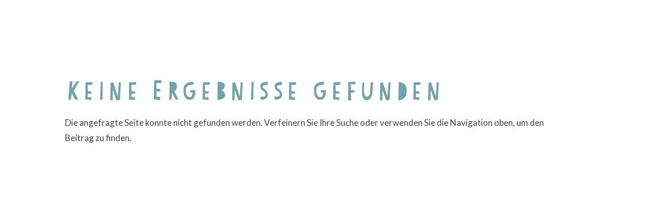

--- FILE ---
content_type: text/html; charset=UTF-8
request_url: https://simone-stoklossa.de/tag/bluetenreichtum/
body_size: 11645
content:
<!DOCTYPE html>
<!--[if IE 6]>
<html id="ie6" lang="de" prefix="og: http://ogp.me/ns# fb: http://ogp.me/ns/fb#">
<![endif]-->
<!--[if IE 7]>
<html id="ie7" lang="de" prefix="og: http://ogp.me/ns# fb: http://ogp.me/ns/fb#">
<![endif]-->
<!--[if IE 8]>
<html id="ie8" lang="de" prefix="og: http://ogp.me/ns# fb: http://ogp.me/ns/fb#">
<![endif]-->
<!--[if !(IE 6) | !(IE 7) | !(IE 8)  ]><!-->
<html lang="de" prefix="og: http://ogp.me/ns# fb: http://ogp.me/ns/fb#">
<!--<![endif]-->
<head>
	<meta charset="UTF-8" />
			
	<meta http-equiv="X-UA-Compatible" content="IE=edge">
	<link rel="pingback" href="https://simone-stoklossa.de/xmlrpc.php" />

		<!--[if lt IE 9]>
	<script src="https://simone-stoklossa.de/wp-content/themes/stoklossa/js/html5.js" type="text/javascript"></script>
	<![endif]-->

	<script type="text/javascript">
		document.documentElement.className = 'js';
	</script>

	<script>var et_site_url='https://simone-stoklossa.de';var et_post_id='global';function et_core_page_resource_fallback(a,b){"undefined"===typeof b&&(b=a.sheet.cssRules&&0===a.sheet.cssRules.length);b&&(a.onerror=null,a.onload=null,a.href?a.href=et_site_url+"/?et_core_page_resource="+a.id+et_post_id:a.src&&(a.src=et_site_url+"/?et_core_page_resource="+a.id+et_post_id))}
</script><title>Blütenreichtum | Simone Stoklossa</title>
<meta name='robots' content='max-image-preview:large' />
<link rel="alternate" type="application/rss+xml" title="Simone Stoklossa &raquo; Feed" href="https://simone-stoklossa.de/feed/" />
<link rel="alternate" type="application/rss+xml" title="Simone Stoklossa &raquo; Kommentar-Feed" href="https://simone-stoklossa.de/comments/feed/" />
<link rel="alternate" type="application/rss+xml" title="Simone Stoklossa &raquo; Blütenreichtum Schlagwort-Feed" href="https://simone-stoklossa.de/tag/bluetenreichtum/feed/" />
<script type="text/javascript">
window._wpemojiSettings = {"baseUrl":"https:\/\/s.w.org\/images\/core\/emoji\/14.0.0\/72x72\/","ext":".png","svgUrl":"https:\/\/s.w.org\/images\/core\/emoji\/14.0.0\/svg\/","svgExt":".svg","source":{"concatemoji":"https:\/\/simone-stoklossa.de\/wp-includes\/js\/wp-emoji-release.min.js?ver=6.3.7"}};
/*! This file is auto-generated */
!function(i,n){var o,s,e;function c(e){try{var t={supportTests:e,timestamp:(new Date).valueOf()};sessionStorage.setItem(o,JSON.stringify(t))}catch(e){}}function p(e,t,n){e.clearRect(0,0,e.canvas.width,e.canvas.height),e.fillText(t,0,0);var t=new Uint32Array(e.getImageData(0,0,e.canvas.width,e.canvas.height).data),r=(e.clearRect(0,0,e.canvas.width,e.canvas.height),e.fillText(n,0,0),new Uint32Array(e.getImageData(0,0,e.canvas.width,e.canvas.height).data));return t.every(function(e,t){return e===r[t]})}function u(e,t,n){switch(t){case"flag":return n(e,"\ud83c\udff3\ufe0f\u200d\u26a7\ufe0f","\ud83c\udff3\ufe0f\u200b\u26a7\ufe0f")?!1:!n(e,"\ud83c\uddfa\ud83c\uddf3","\ud83c\uddfa\u200b\ud83c\uddf3")&&!n(e,"\ud83c\udff4\udb40\udc67\udb40\udc62\udb40\udc65\udb40\udc6e\udb40\udc67\udb40\udc7f","\ud83c\udff4\u200b\udb40\udc67\u200b\udb40\udc62\u200b\udb40\udc65\u200b\udb40\udc6e\u200b\udb40\udc67\u200b\udb40\udc7f");case"emoji":return!n(e,"\ud83e\udef1\ud83c\udffb\u200d\ud83e\udef2\ud83c\udfff","\ud83e\udef1\ud83c\udffb\u200b\ud83e\udef2\ud83c\udfff")}return!1}function f(e,t,n){var r="undefined"!=typeof WorkerGlobalScope&&self instanceof WorkerGlobalScope?new OffscreenCanvas(300,150):i.createElement("canvas"),a=r.getContext("2d",{willReadFrequently:!0}),o=(a.textBaseline="top",a.font="600 32px Arial",{});return e.forEach(function(e){o[e]=t(a,e,n)}),o}function t(e){var t=i.createElement("script");t.src=e,t.defer=!0,i.head.appendChild(t)}"undefined"!=typeof Promise&&(o="wpEmojiSettingsSupports",s=["flag","emoji"],n.supports={everything:!0,everythingExceptFlag:!0},e=new Promise(function(e){i.addEventListener("DOMContentLoaded",e,{once:!0})}),new Promise(function(t){var n=function(){try{var e=JSON.parse(sessionStorage.getItem(o));if("object"==typeof e&&"number"==typeof e.timestamp&&(new Date).valueOf()<e.timestamp+604800&&"object"==typeof e.supportTests)return e.supportTests}catch(e){}return null}();if(!n){if("undefined"!=typeof Worker&&"undefined"!=typeof OffscreenCanvas&&"undefined"!=typeof URL&&URL.createObjectURL&&"undefined"!=typeof Blob)try{var e="postMessage("+f.toString()+"("+[JSON.stringify(s),u.toString(),p.toString()].join(",")+"));",r=new Blob([e],{type:"text/javascript"}),a=new Worker(URL.createObjectURL(r),{name:"wpTestEmojiSupports"});return void(a.onmessage=function(e){c(n=e.data),a.terminate(),t(n)})}catch(e){}c(n=f(s,u,p))}t(n)}).then(function(e){for(var t in e)n.supports[t]=e[t],n.supports.everything=n.supports.everything&&n.supports[t],"flag"!==t&&(n.supports.everythingExceptFlag=n.supports.everythingExceptFlag&&n.supports[t]);n.supports.everythingExceptFlag=n.supports.everythingExceptFlag&&!n.supports.flag,n.DOMReady=!1,n.readyCallback=function(){n.DOMReady=!0}}).then(function(){return e}).then(function(){var e;n.supports.everything||(n.readyCallback(),(e=n.source||{}).concatemoji?t(e.concatemoji):e.wpemoji&&e.twemoji&&(t(e.twemoji),t(e.wpemoji)))}))}((window,document),window._wpemojiSettings);
</script>
<meta content="Divi v.3.0.106" name="generator"/><style type="text/css">
img.wp-smiley,
img.emoji {
	display: inline !important;
	border: none !important;
	box-shadow: none !important;
	height: 1em !important;
	width: 1em !important;
	margin: 0 0.07em !important;
	vertical-align: -0.1em !important;
	background: none !important;
	padding: 0 !important;
}
</style>
	<link rel='stylesheet' id='ddd_assistant-admin-css-css' href='https://simone-stoklossa.de/wp-content/plugins/divi-den-on-demand/css/ddd-admin.css?ver=1.4.0' type='text/css' media='all' />
<link rel='stylesheet' id='pixie-preview-styles-css' href='https://simone-stoklossa.de/wp-content/plugins/pixie-assistant/css/pixie-preview.css?ver=6.3.7' type='text/css' media='all' />
<link rel='stylesheet' id='wp-block-library-css' href='https://simone-stoklossa.de/wp-includes/css/dist/block-library/style.min.css?ver=6.3.7' type='text/css' media='all' />
<link rel='stylesheet' id='wc-block-vendors-style-css' href='https://simone-stoklossa.de/wp-content/plugins/woocommerce/packages/woocommerce-blocks/build/vendors-style.css?ver=5.3.3' type='text/css' media='all' />
<link rel='stylesheet' id='wc-block-style-css' href='https://simone-stoklossa.de/wp-content/plugins/woocommerce/packages/woocommerce-blocks/build/style.css?ver=5.3.3' type='text/css' media='all' />
<style id='classic-theme-styles-inline-css' type='text/css'>
/*! This file is auto-generated */
.wp-block-button__link{color:#fff;background-color:#32373c;border-radius:9999px;box-shadow:none;text-decoration:none;padding:calc(.667em + 2px) calc(1.333em + 2px);font-size:1.125em}.wp-block-file__button{background:#32373c;color:#fff;text-decoration:none}
</style>
<style id='global-styles-inline-css' type='text/css'>
body{--wp--preset--color--black: #000000;--wp--preset--color--cyan-bluish-gray: #abb8c3;--wp--preset--color--white: #ffffff;--wp--preset--color--pale-pink: #f78da7;--wp--preset--color--vivid-red: #cf2e2e;--wp--preset--color--luminous-vivid-orange: #ff6900;--wp--preset--color--luminous-vivid-amber: #fcb900;--wp--preset--color--light-green-cyan: #7bdcb5;--wp--preset--color--vivid-green-cyan: #00d084;--wp--preset--color--pale-cyan-blue: #8ed1fc;--wp--preset--color--vivid-cyan-blue: #0693e3;--wp--preset--color--vivid-purple: #9b51e0;--wp--preset--gradient--vivid-cyan-blue-to-vivid-purple: linear-gradient(135deg,rgba(6,147,227,1) 0%,rgb(155,81,224) 100%);--wp--preset--gradient--light-green-cyan-to-vivid-green-cyan: linear-gradient(135deg,rgb(122,220,180) 0%,rgb(0,208,130) 100%);--wp--preset--gradient--luminous-vivid-amber-to-luminous-vivid-orange: linear-gradient(135deg,rgba(252,185,0,1) 0%,rgba(255,105,0,1) 100%);--wp--preset--gradient--luminous-vivid-orange-to-vivid-red: linear-gradient(135deg,rgba(255,105,0,1) 0%,rgb(207,46,46) 100%);--wp--preset--gradient--very-light-gray-to-cyan-bluish-gray: linear-gradient(135deg,rgb(238,238,238) 0%,rgb(169,184,195) 100%);--wp--preset--gradient--cool-to-warm-spectrum: linear-gradient(135deg,rgb(74,234,220) 0%,rgb(151,120,209) 20%,rgb(207,42,186) 40%,rgb(238,44,130) 60%,rgb(251,105,98) 80%,rgb(254,248,76) 100%);--wp--preset--gradient--blush-light-purple: linear-gradient(135deg,rgb(255,206,236) 0%,rgb(152,150,240) 100%);--wp--preset--gradient--blush-bordeaux: linear-gradient(135deg,rgb(254,205,165) 0%,rgb(254,45,45) 50%,rgb(107,0,62) 100%);--wp--preset--gradient--luminous-dusk: linear-gradient(135deg,rgb(255,203,112) 0%,rgb(199,81,192) 50%,rgb(65,88,208) 100%);--wp--preset--gradient--pale-ocean: linear-gradient(135deg,rgb(255,245,203) 0%,rgb(182,227,212) 50%,rgb(51,167,181) 100%);--wp--preset--gradient--electric-grass: linear-gradient(135deg,rgb(202,248,128) 0%,rgb(113,206,126) 100%);--wp--preset--gradient--midnight: linear-gradient(135deg,rgb(2,3,129) 0%,rgb(40,116,252) 100%);--wp--preset--font-size--small: 13px;--wp--preset--font-size--medium: 20px;--wp--preset--font-size--large: 36px;--wp--preset--font-size--x-large: 42px;--wp--preset--spacing--20: 0.44rem;--wp--preset--spacing--30: 0.67rem;--wp--preset--spacing--40: 1rem;--wp--preset--spacing--50: 1.5rem;--wp--preset--spacing--60: 2.25rem;--wp--preset--spacing--70: 3.38rem;--wp--preset--spacing--80: 5.06rem;--wp--preset--shadow--natural: 6px 6px 9px rgba(0, 0, 0, 0.2);--wp--preset--shadow--deep: 12px 12px 50px rgba(0, 0, 0, 0.4);--wp--preset--shadow--sharp: 6px 6px 0px rgba(0, 0, 0, 0.2);--wp--preset--shadow--outlined: 6px 6px 0px -3px rgba(255, 255, 255, 1), 6px 6px rgba(0, 0, 0, 1);--wp--preset--shadow--crisp: 6px 6px 0px rgba(0, 0, 0, 1);}:where(.is-layout-flex){gap: 0.5em;}:where(.is-layout-grid){gap: 0.5em;}body .is-layout-flow > .alignleft{float: left;margin-inline-start: 0;margin-inline-end: 2em;}body .is-layout-flow > .alignright{float: right;margin-inline-start: 2em;margin-inline-end: 0;}body .is-layout-flow > .aligncenter{margin-left: auto !important;margin-right: auto !important;}body .is-layout-constrained > .alignleft{float: left;margin-inline-start: 0;margin-inline-end: 2em;}body .is-layout-constrained > .alignright{float: right;margin-inline-start: 2em;margin-inline-end: 0;}body .is-layout-constrained > .aligncenter{margin-left: auto !important;margin-right: auto !important;}body .is-layout-constrained > :where(:not(.alignleft):not(.alignright):not(.alignfull)){max-width: var(--wp--style--global--content-size);margin-left: auto !important;margin-right: auto !important;}body .is-layout-constrained > .alignwide{max-width: var(--wp--style--global--wide-size);}body .is-layout-flex{display: flex;}body .is-layout-flex{flex-wrap: wrap;align-items: center;}body .is-layout-flex > *{margin: 0;}body .is-layout-grid{display: grid;}body .is-layout-grid > *{margin: 0;}:where(.wp-block-columns.is-layout-flex){gap: 2em;}:where(.wp-block-columns.is-layout-grid){gap: 2em;}:where(.wp-block-post-template.is-layout-flex){gap: 1.25em;}:where(.wp-block-post-template.is-layout-grid){gap: 1.25em;}.has-black-color{color: var(--wp--preset--color--black) !important;}.has-cyan-bluish-gray-color{color: var(--wp--preset--color--cyan-bluish-gray) !important;}.has-white-color{color: var(--wp--preset--color--white) !important;}.has-pale-pink-color{color: var(--wp--preset--color--pale-pink) !important;}.has-vivid-red-color{color: var(--wp--preset--color--vivid-red) !important;}.has-luminous-vivid-orange-color{color: var(--wp--preset--color--luminous-vivid-orange) !important;}.has-luminous-vivid-amber-color{color: var(--wp--preset--color--luminous-vivid-amber) !important;}.has-light-green-cyan-color{color: var(--wp--preset--color--light-green-cyan) !important;}.has-vivid-green-cyan-color{color: var(--wp--preset--color--vivid-green-cyan) !important;}.has-pale-cyan-blue-color{color: var(--wp--preset--color--pale-cyan-blue) !important;}.has-vivid-cyan-blue-color{color: var(--wp--preset--color--vivid-cyan-blue) !important;}.has-vivid-purple-color{color: var(--wp--preset--color--vivid-purple) !important;}.has-black-background-color{background-color: var(--wp--preset--color--black) !important;}.has-cyan-bluish-gray-background-color{background-color: var(--wp--preset--color--cyan-bluish-gray) !important;}.has-white-background-color{background-color: var(--wp--preset--color--white) !important;}.has-pale-pink-background-color{background-color: var(--wp--preset--color--pale-pink) !important;}.has-vivid-red-background-color{background-color: var(--wp--preset--color--vivid-red) !important;}.has-luminous-vivid-orange-background-color{background-color: var(--wp--preset--color--luminous-vivid-orange) !important;}.has-luminous-vivid-amber-background-color{background-color: var(--wp--preset--color--luminous-vivid-amber) !important;}.has-light-green-cyan-background-color{background-color: var(--wp--preset--color--light-green-cyan) !important;}.has-vivid-green-cyan-background-color{background-color: var(--wp--preset--color--vivid-green-cyan) !important;}.has-pale-cyan-blue-background-color{background-color: var(--wp--preset--color--pale-cyan-blue) !important;}.has-vivid-cyan-blue-background-color{background-color: var(--wp--preset--color--vivid-cyan-blue) !important;}.has-vivid-purple-background-color{background-color: var(--wp--preset--color--vivid-purple) !important;}.has-black-border-color{border-color: var(--wp--preset--color--black) !important;}.has-cyan-bluish-gray-border-color{border-color: var(--wp--preset--color--cyan-bluish-gray) !important;}.has-white-border-color{border-color: var(--wp--preset--color--white) !important;}.has-pale-pink-border-color{border-color: var(--wp--preset--color--pale-pink) !important;}.has-vivid-red-border-color{border-color: var(--wp--preset--color--vivid-red) !important;}.has-luminous-vivid-orange-border-color{border-color: var(--wp--preset--color--luminous-vivid-orange) !important;}.has-luminous-vivid-amber-border-color{border-color: var(--wp--preset--color--luminous-vivid-amber) !important;}.has-light-green-cyan-border-color{border-color: var(--wp--preset--color--light-green-cyan) !important;}.has-vivid-green-cyan-border-color{border-color: var(--wp--preset--color--vivid-green-cyan) !important;}.has-pale-cyan-blue-border-color{border-color: var(--wp--preset--color--pale-cyan-blue) !important;}.has-vivid-cyan-blue-border-color{border-color: var(--wp--preset--color--vivid-cyan-blue) !important;}.has-vivid-purple-border-color{border-color: var(--wp--preset--color--vivid-purple) !important;}.has-vivid-cyan-blue-to-vivid-purple-gradient-background{background: var(--wp--preset--gradient--vivid-cyan-blue-to-vivid-purple) !important;}.has-light-green-cyan-to-vivid-green-cyan-gradient-background{background: var(--wp--preset--gradient--light-green-cyan-to-vivid-green-cyan) !important;}.has-luminous-vivid-amber-to-luminous-vivid-orange-gradient-background{background: var(--wp--preset--gradient--luminous-vivid-amber-to-luminous-vivid-orange) !important;}.has-luminous-vivid-orange-to-vivid-red-gradient-background{background: var(--wp--preset--gradient--luminous-vivid-orange-to-vivid-red) !important;}.has-very-light-gray-to-cyan-bluish-gray-gradient-background{background: var(--wp--preset--gradient--very-light-gray-to-cyan-bluish-gray) !important;}.has-cool-to-warm-spectrum-gradient-background{background: var(--wp--preset--gradient--cool-to-warm-spectrum) !important;}.has-blush-light-purple-gradient-background{background: var(--wp--preset--gradient--blush-light-purple) !important;}.has-blush-bordeaux-gradient-background{background: var(--wp--preset--gradient--blush-bordeaux) !important;}.has-luminous-dusk-gradient-background{background: var(--wp--preset--gradient--luminous-dusk) !important;}.has-pale-ocean-gradient-background{background: var(--wp--preset--gradient--pale-ocean) !important;}.has-electric-grass-gradient-background{background: var(--wp--preset--gradient--electric-grass) !important;}.has-midnight-gradient-background{background: var(--wp--preset--gradient--midnight) !important;}.has-small-font-size{font-size: var(--wp--preset--font-size--small) !important;}.has-medium-font-size{font-size: var(--wp--preset--font-size--medium) !important;}.has-large-font-size{font-size: var(--wp--preset--font-size--large) !important;}.has-x-large-font-size{font-size: var(--wp--preset--font-size--x-large) !important;}
.wp-block-navigation a:where(:not(.wp-element-button)){color: inherit;}
:where(.wp-block-post-template.is-layout-flex){gap: 1.25em;}:where(.wp-block-post-template.is-layout-grid){gap: 1.25em;}
:where(.wp-block-columns.is-layout-flex){gap: 2em;}:where(.wp-block-columns.is-layout-grid){gap: 2em;}
.wp-block-pullquote{font-size: 1.5em;line-height: 1.6;}
</style>
<link rel='stylesheet' id='front-end-styles-css' href='https://simone-stoklossa.de/wp-content/plugins/DPME//front_end.css?ver=6.3.7' type='text/css' media='all' />
<link rel='stylesheet' id='el-post-style-css' href='https://simone-stoklossa.de/wp-content/plugins/divi-post-extended/assets/css/style.css?ver=1.0.1' type='text/css' media='all' />
<link rel='stylesheet' id='divi-stop-stacking-css' href='https://simone-stoklossa.de/wp-content/plugins/divi-stop-stacking/css/divi-stop-stacking.css?ver=6.3.7' type='text/css' media='all' />
<link rel='stylesheet' id='dwd-animate-css' href='https://simone-stoklossa.de/wp-content/plugins/dwd-custom-fullwidth-header-extended/assets/css/animate.min.css?ver=6.3.7' type='text/css' media='all' />
<link rel='stylesheet' id='uaf_client_css-css' href='https://simone-stoklossa.de/wp-content/uploads/useanyfont/uaf.css?ver=1578337417' type='text/css' media='all' />
<link rel='stylesheet' id='woocommerce-layout-css' href='https://simone-stoklossa.de/wp-content/plugins/woocommerce/assets/css/woocommerce-layout.css?ver=5.5.4' type='text/css' media='all' />
<link rel='stylesheet' id='woocommerce-smallscreen-css' href='https://simone-stoklossa.de/wp-content/plugins/woocommerce/assets/css/woocommerce-smallscreen.css?ver=5.5.4' type='text/css' media='only screen and (max-width: 768px)' />
<link rel='stylesheet' id='woocommerce-general-css' href='https://simone-stoklossa.de/wp-content/plugins/woocommerce/assets/css/woocommerce.css?ver=5.5.4' type='text/css' media='all' />
<style id='woocommerce-inline-inline-css' type='text/css'>
.woocommerce form .form-row .required { visibility: visible; }
</style>
<link rel='stylesheet' id='wspsc-style-css' href='https://simone-stoklossa.de/wp-content/plugins/wordpress-simple-paypal-shopping-cart/wp_shopping_cart_style.css?ver=4.4.9' type='text/css' media='all' />
<link rel='stylesheet' id='styles-css' href='https://simone-stoklossa.de/wp-content/plugins/divi-switch/scripts/switch-style.css?ver=6.3.7' type='text/css' media='all' />
<link rel='stylesheet' id='divi-style-css' href='https://simone-stoklossa.de/wp-content/themes/stoklossa/style.css?ver=3.0.106' type='text/css' media='all' />
<link rel='stylesheet' id='dashicons-css' href='https://simone-stoklossa.de/wp-includes/css/dashicons.min.css?ver=6.3.7' type='text/css' media='all' />
<link rel='stylesheet' id='agsdcm-css' href='https://simone-stoklossa.de/wp-content/plugins/ds-divi-extras/css/divi.css?ver=1.0.2' type='text/css' media='all' />
<script type='text/javascript' src='https://simone-stoklossa.de/wp-includes/js/jquery/jquery.min.js?ver=3.7.0' id='jquery-core-js'></script>
<script type='text/javascript' src='https://simone-stoklossa.de/wp-includes/js/jquery/jquery-migrate.min.js?ver=3.4.1' id='jquery-migrate-js'></script>
<script type='text/javascript' id='pixie-preview-js-js-extra'>
/* <![CDATA[ */
var PixieScript = {"pluginsUrl":"https:\/\/simone-stoklossa.de\/wp-content\/plugins\/pixie-assistant"};
var PixieScript = {"pluginsUrl":"https:\/\/simone-stoklossa.de\/wp-content\/plugins\/pixie-assistant"};
/* ]]> */
</script>
<script type='text/javascript' src='https://simone-stoklossa.de/wp-content/plugins/pixie-assistant/js/pixie-preview.js?ver=6.3.7' id='pixie-preview-js-js'></script>
<script type='text/javascript' src='https://simone-stoklossa.de/wp-content/plugins/pixie-assistant/js/jquery.fancybox.js?ver=6.3.7' id='pixie-fancybox-js-js'></script>
<script type='text/javascript' src='https://simone-stoklossa.de/wp-content/plugins/pixie-assistant/js/jquery.fancybox.pack.js?ver=6.3.7' id='pixie-fancybox-pack-js-js'></script>
<script type='text/javascript' src='https://simone-stoklossa.de/wp-content/plugins/divi-post-extended/assets/js/script.js?ver=1.0.1' id='el-post-script-js'></script>
<script type='text/javascript' id='agsdcm-js-extra'>
/* <![CDATA[ */
var EXTRA = {"ajaxurl":"https:\/\/simone-stoklossa.de\/wp-admin\/admin-ajax.php","blog_feed_nonce":"5d4f14266f"};
/* ]]> */
</script>
<script type='text/javascript' src='https://simone-stoklossa.de/wp-content/plugins/ds-divi-extras/js/extra.js?ver=1.0.2' id='agsdcm-js'></script>
<script type='text/javascript' src='https://simone-stoklossa.de/wp-content/plugins/ds-divi-extras/js/imagesloaded.js?ver=1.0.2' id='agsdcm-imagesloaded-js'></script>
<link rel="https://api.w.org/" href="https://simone-stoklossa.de/wp-json/" /><link rel="alternate" type="application/json" href="https://simone-stoklossa.de/wp-json/wp/v2/tags/44" /><link rel="EditURI" type="application/rsd+xml" title="RSD" href="https://simone-stoklossa.de/xmlrpc.php?rsd" />
<meta name="generator" content="WordPress 6.3.7" />
<meta name="generator" content="WooCommerce 5.5.4" />

<!-- WP Simple Shopping Cart plugin v4.4.9 - https://www.tipsandtricks-hq.com/wordpress-simple-paypal-shopping-cart-plugin-768/ -->

	<script type="text/javascript">
	<!--
	//
	function ReadForm (obj1, tst) 
	{ 
	    // Read the user form
	    var i,j,pos;
	    val_total="";val_combo="";		
	
	    for (i=0; i<obj1.length; i++) 
	    {     
	        // run entire form
	        obj = obj1.elements[i];           // a form element
	
	        if (obj.type == "select-one") 
	        {   // just selects
	            if (obj.name == "quantity" ||
	                obj.name == "amount") continue;
		        pos = obj.selectedIndex;        // which option selected
		        val = obj.options[pos].value;   // selected value
		        val_combo = val_combo + " (" + val + ")";
	        }
	    }
		// Now summarize everything we have processed above
		val_total = obj1.product_tmp.value + val_combo;
		obj1.wspsc_product.value = val_total;
	}
	//-->
	</script><style id="divi-switch">

/* ------------------ Customizer CSS Settings -------------- */

#main-header { background-image: url('') ; }

#main-footer { background-image: url('') ; }

.ds_mobile_side_light .mobile_nav.opened .mobile_menu_bar:before { content: "\4d"; color: #303030; }

.ds_mobile_side_light .et_mobile_menu li a { color: #303030; }

.ds_mobile_side_dark .mobile_nav.opened #mobile_menu { transform: rotateY(0deg); -webkit-transform: rotateY(0deg); transform-origin: right; -webkit-transform-origin: right; background: #303030; transition: .8s ease-in-out; }

.ds_flat_buttons .button-dark a { background: #303030; padding: 10px 14px !important; border-radius: 4px; margin-top: -10px; color: #F1F1F1; }

.ds_style_cf7 .wpcf7-submit { color: #2ea3f2; }
.ds_style_cf7 .wpcf7-submit:hover { color: #047AC7; }
	
/** MENU BUTTONS FLAT **/

.ds_flat_buttons .button-light a { background: #F1F1F1; padding: 10px 14px !important; border-radius: 4px; margin-top: -10px; color: #303030; }

.ds_flat_buttons .button-blue a { background: #247BA0; padding: 10px 14px !important; border-radius: 4px; margin-top: -10px; color: #F1F1F1; }

.ds_flat_buttons .button-yellow a { background: #FF8500; padding: 10px 14px !important; border-radius: 4px; margin-top: -10px; color: #F1F1F1; }

.ds_flat_buttons .button-red a { background: #EF233C; padding: 10px 14px !important; border-radius: 4px; margin-top: -10px; color: #F1F1F1; }

.ds_flat_buttons .button-green a { background: #9BC53D; padding: 10px 14px !important; border-radius: 4px; margin-top: -10px; color: #F1F1F1; }

/** MENU BUTTONS 3D **/
.ds_3d_buttons .button-dark-3d a { background: #303030; padding: 10px 14px !important; border-radius: 2px; margin-top: -10px; color: #F1F1F1; border-bottom: 3px solid rgba(0, 0, 0, 0.2) }

.ds_3d_buttons .button-light-3d a { background: #F1F1F1; padding: 10px 14px !important; border-radius: 2px; margin-top: -10px; color: #303030; border-bottom: 3px solid rgba(0, 0, 0, 0.2) }

.ds_3d_buttons .button-blue-3d a { background: #247BA0; padding: 10px 14px !important; border-radius: 2px; margin-top: -10px; color: #F1F1F1; border-bottom: 3px solid rgba(0, 0, 0, 0.2) }

.ds_3d_buttons .button-yellow-3d a { background: #FF8500; padding: 10px 14px !important; border-radius: 2px; margin-top: -10px; color: #F1F1F1; border-bottom: 3px solid rgba(0, 0, 0, 0.2) }

.ds_3d_buttons .button-red-3d a { background: #EF233C; padding: 10px 14px !important; border-radius: 2px; margin-top: -10px; color: #F1F1F1; border-bottom: 3px solid rgba(0, 0, 0, 0.2) }

.ds_3d_buttons .button-green-3d a { background: #9BC53D; padding: 10px 14px !important; border-radius: 2px; margin-top: -10px; color: #F1F1F1; border-bottom: 3px solid rgba(0, 0, 0, 0.2) }

/** TURN PRE TEXT INTO A CODE BOX **/
.ds_pretext_code .entry-content pre { background: #303030; color: #F1F1F1; padding: 10px 16px; border-radius: 2px; border-top: 4px solid #ffa900; -moz-box-shadow: inset 0 0 10px #000000; box-shadow: inset 0 0 10px #000000; }

/** 'MENU' instead of burger **/

.ds_menu_word_replace .mobile_menu_bar:before { font-family: "Open Sans" !important; content: "CLOSE"; font-size: 1.1em; color: #303030;
border: solid 2px #303030; padding: 4px 10px; border-radius: 3px; font-weight: 600; }

.ds_select_page_light .mobile_menu_bar:after { position: absolute; content: "Select page"; text-align: left; width: 100%; left: 10px; top: 15px; 
color: #303030; }

.ds_select_page_light .mobile_menu_bar:before { color: #303030 !important; }

/** Select Page Styles ** dark **/

.ds_select_page_dark .mobile_menu_bar { background: #303030; padding-bottom: 0px !important; padding-left: 120px;
border-radius: 4px; margin-bottom: 18px; }

/********************************** PRELOADERS  **************************/

/** Dark **/

.home.load-dark:before { display: block; content: ""; position: fixed; top: 0; left: 0; right: 0; bottom: 0; align-content: center; text-align: center; 
background: #303030; line-height: 100%; -webkit-animation: curtain 3.5s forwards; animation: curtain 3.5s forwards; }

.home.load-dark:after { font-family: "etModules"; font-size: 3.4em; content: "\e02d"; position: fixed;
color: #F1F1F1; text-align: center; left: 50%; margin-left: -50px; width: 100px; top: 45%;
    -webkit-animation: wheel 3s forwards; animation: wheel 3s forwards; }

/**light**/

.home.load-light:before { display: block; content: ""; position: fixed; top: 0; left: 0; right: 0; bottom: 0; align-content: center; text-align: center;
background: #F1F1F1; line-height: 100%; -webkit-animation: curtain 3.5s forwards; animation: curtain 3.5s forwards; }

.home.load-light:after { font-family: "etModules"; font-size: 3.4em; content: "\e02d"; position: fixed;
color: #303030; text-align: center; left: 50%; margin-left: -50px; width: 100px; top: 45%; -webkit-animation: wheel 3s forwards;
animation: wheel 3s forwards; }

.ds-material-button .et_pb_scroll_top.et-pb-icon {
    bottom: 30px;
    right: 30px;
    border-radius: 50%;
    width: 60px;
    height: 60px;
    padding-top: 8px;
    -webkit-box-shadow: 0px 0px 30px -6px rgba(0,0,0,0.75);
    -moz-box-shadow: 0px 0px 30px -6px rgba(0,0,0,0.75);
    box-shadow: 0px 0px 30px -6px rgba(0,0,0,0.75);
    transition: .5s ease all;
    background: #303030;
}

.ds_mobile_side_light .mobile_nav.opened #mobile_menu { transform: rotateY(0deg); -webkit-transform: rotateY(0deg); transform-origin: right; -webkit-transform-origin: right; background: #F1F1F1; transition: .8s ease-in-out; }

.ds_mobile_side_dark .mobile_nav.opened .mobile_menu_bar:before { content: "M"; color: #F1F1F1; }

.ds_mobile_side_dark .et_mobile_menu li a { color: #F1F1F1; }

.ds_select_page_light .mobile_menu_bar {
    background: #F1F1F1;
    padding-bottom: 0px !important;
    padding-left: 120px;
    border-radius: 4px;
    margin-bottom: 18px;
}

/** 'MENU' in front of burger **/
.ds_menu_word .mobile_menu_bar:after { content: "MENU"; font-size: 1.2em; position: absolute; right: 32px; top: 15px; }

.ds_menu_word_replace .mobile_nav.closed .mobile_menu_bar:before { content: "MENU"; }

.ds_menu_word_replace .mobile_nav.opened .mobile_menu_bar:before { content: "SCHLIESSEN"; }

</style>
<meta name="viewport" content="width=device-width, initial-scale=1.0, maximum-scale=1.0, user-scalable=0" /><link rel="shortcut icon" href="https://simone-stoklossa.de/wp-content/uploads/2018/04/logo-stockmausverlag-bildmarke.png" />	<noscript><style>.woocommerce-product-gallery{ opacity: 1 !important; }</style></noscript>
	<link rel="icon" href="https://simone-stoklossa.de/wp-content/uploads/2018/04/cropped-logo-stockmausverlag-bildmarke-32x32.png" sizes="32x32" />
<link rel="icon" href="https://simone-stoklossa.de/wp-content/uploads/2018/04/cropped-logo-stockmausverlag-bildmarke-192x192.png" sizes="192x192" />
<link rel="apple-touch-icon" href="https://simone-stoklossa.de/wp-content/uploads/2018/04/cropped-logo-stockmausverlag-bildmarke-180x180.png" />
<meta name="msapplication-TileImage" content="https://simone-stoklossa.de/wp-content/uploads/2018/04/cropped-logo-stockmausverlag-bildmarke-270x270.png" />
<link rel="stylesheet" id="et-divi-customizer-global-cached-inline-styles" href="https://simone-stoklossa.de/wp-content/cache/et/global/et-divi-customizer-global-17689913245117.min.css" onerror="et_core_page_resource_fallback(this, true)" onload="et_core_page_resource_fallback(this)" />
<!-- START - Open Graph and Twitter Card Tags 3.1.1 -->
 <!-- Facebook Open Graph -->
  <meta property="og:locale" content="de_DE"/>
  <meta property="og:site_name" content="Simone Stoklossa"/>
  <meta property="og:url" content="https://simone-stoklossa.de/tag/bluetenreichtum/"/>
  <meta property="og:type" content="article"/>
  <meta property="og:image" content="https://simone-stoklossa.de/wp-content/uploads/2018/08/header-simone-stoklossa.jpg"/>
  <meta property="og:image:url" content="https://simone-stoklossa.de/wp-content/uploads/2018/08/header-simone-stoklossa.jpg"/>
  <meta property="og:image:secure_url" content="https://simone-stoklossa.de/wp-content/uploads/2018/08/header-simone-stoklossa.jpg"/>
  <meta property="article:publisher" content="https://www.facebook.com/RosiundMuecke/"/>
 <!-- Google+ / Schema.org -->
  <meta itemprop="name" content="Blütenreichtum"/>
  <meta itemprop="headline" content="Blütenreichtum"/>
  <meta itemprop="description" content="Rosi &amp; Mücke – Eine Käferfreundschaft"/>
  <meta itemprop="image" content="https://simone-stoklossa.de/wp-content/uploads/2018/08/header-simone-stoklossa.jpg"/>
  <!--<meta itemprop="publisher" content="Simone Stoklossa"/>--> <!-- To solve: The attribute publisher.itemtype has an invalid value -->
 <!-- Twitter Cards -->
  <meta name="twitter:title" content="Blütenreichtum"/>
  <meta name="twitter:url" content="https://simone-stoklossa.de/tag/bluetenreichtum/"/>
  <meta name="twitter:description" content="Rosi &amp; Mücke – Eine Käferfreundschaft"/>
  <meta name="twitter:image" content="https://simone-stoklossa.de/wp-content/uploads/2018/08/header-simone-stoklossa.jpg"/>
  <meta name="twitter:card" content="summary_large_image"/>
 <!-- SEO -->
 <!-- Misc. tags -->
 <!-- is_tag -->
<!-- END - Open Graph and Twitter Card Tags 3.1.1 -->
	
</head>
<body class="archive tag tag-bluetenreichtum tag-44 theme-stoklossa woocommerce-no-js ds_remove_menu_line ds_border_top ds_footer_hide_option ds_remove_line ds_clean_comments ds_two_columns ds_clean_archive et_pb_button_helper_class et_transparent_nav et_fixed_nav et_show_nav et_cover_background et_pb_gutter osx et_pb_gutters3 et_primary_nav_dropdown_animation_fade et_secondary_nav_dropdown_animation_fade et_pb_footer_columns4 et_header_style_slide et_header_style_left et_smooth_scroll et_right_sidebar et_divi_theme et_minified_js et_minified_css">
	<div id="page-container">

	
			<div class="et_slide_in_menu_container">
			
								<div class="et_slide_menu_top">

								<a href="https://simone-stoklossa.de/?page_id=215646" class="et-cart-info">
				<span>0-Punkte</span>
			</a>			
										
				</div> <!-- .et_slide_menu_top -->
			
			<div class="et_pb_fullscreen_nav_container">
				
				<ul id="mobile_menu_slide" class="et_mobile_menu">

				<li id="menu-item-215015" class="menu-item menu-item-type-post_type menu-item-object-page menu-item-home menu-item-215015"><a href="https://simone-stoklossa.de/">START</a></li>
<li id="menu-item-215586" class="menu-item menu-item-type-custom menu-item-object-custom menu-item-215586"><a href="http://www.stockmaus-shop.com">SHOP</a></li>
<li id="menu-item-215016" class="menu-item menu-item-type-custom menu-item-object-custom menu-item-home menu-item-215016"><a href="https://simone-stoklossa.de/#projekt">DAS ERSTE PROJEKT</a></li>
<li id="menu-item-215017" class="menu-item menu-item-type-custom menu-item-object-custom menu-item-215017"><a href="https://simone-stoklossa.de/projekte/">NEUE PROJEKTE</a></li>
<li id="menu-item-215098" class="menu-item menu-item-type-custom menu-item-object-custom menu-item-home menu-item-215098"><a href="https://simone-stoklossa.de/#blog">BLOG</a></li>
<li id="menu-item-215018" class="menu-item menu-item-type-custom menu-item-object-custom menu-item-home menu-item-215018"><a href="https://simone-stoklossa.de/#verlag">DER VERLAG</a></li>
<li id="menu-item-215019" class="menu-item menu-item-type-custom menu-item-object-custom menu-item-home menu-item-215019"><a href="https://simone-stoklossa.de/#ueber-mich">ÜBER MICH</a></li>
<li id="menu-item-215020" class="menu-item menu-item-type-custom menu-item-object-custom menu-item-home menu-item-215020"><a href="https://simone-stoklossa.de/#kontakt">KONTAKT</a></li>

				</ul>
			</div>
		</div>
	
		<header id="main-header" data-height-onload="80">
			<div class="container clearfix et_menu_container">
							<div class="logo_container">
					<span class="logo_helper"></span>
					<a href="https://simone-stoklossa.de/">
						<img src="https://simone-stoklossa.de/wp-content/uploads/2018/06/logo-simone-stoklossa.png" alt="Simone Stoklossa" id="logo" data-height-percentage="40" />
					</a>
				</div>
				<div id="et-top-navigation" data-height="80" data-fixed-height="40">
					
					
											<span class="mobile_menu_bar et_pb_header_toggle et_toggle_slide_menu"></span>
					
					
									</div> <!-- #et-top-navigation -->
			</div> <!-- .container -->
			<div class="et_search_outer">
				<div class="container et_search_form_container">
					<form role="search" method="get" class="et-search-form" action="https://simone-stoklossa.de/">
					<input type="search" class="et-search-field" placeholder="Suchen &hellip;" value="" name="s" title="Suchen nach:" />					</form>
					<span class="et_close_search_field"></span>
				</div>
			</div>
		</header> <!-- #main-header -->

		<div id="et-main-area">

<div id="main-content">
	<div class="container">
		<div id="content-area" class="clearfix">
			<div id="left-area">
		<div class="entry">
<!--If no results are found-->
	<h1>Keine Ergebnisse gefunden</h1>
	<p>Die angefragte Seite konnte nicht gefunden werden. Verfeinern Sie Ihre Suche oder verwenden Sie die Navigation oben, um den Beitrag zu finden.</p>
</div>
<!--End if no results are found-->			</div> <!-- #left-area -->

				<div id="sidebar">
		<div id="archives-2" class="et_pb_widget widget_archive"><h4 class="widgettitle">Archiv</h4>
			<ul>
							</ul>

			</div> <!-- end .et_pb_widget --><div id="categories-2" class="et_pb_widget widget_categories"><h4 class="widgettitle">Kategorien</h4>
			<ul>
				<li class="cat-item-none">Keine Kategorien</li>			</ul>

			</div> <!-- end .et_pb_widget -->	</div> <!-- end #sidebar -->
		</div> <!-- #content-area -->
	</div> <!-- .container -->
</div> <!-- #main-content -->


	<span class="et_pb_scroll_top et-pb-icon"></span>


			<footer id="main-footer">
				

		
				<div id="footer-bottom">
					<div class="container clearfix">
				<ul class="et-social-icons">


</ul><p id="footer-info">Designed by <a href="http://www.elegantthemes.com" title="Premium WordPress Themes">Elegant Themes</a> | Powered by <a href="http://www.wordpress.org">WordPress</a></p>					</div>	<!-- .container -->
				</div>
			</footer> <!-- #main-footer -->
		</div> <!-- #et-main-area -->


	</div> <!-- #page-container -->

		<script type="text/javascript">
		var et_animation_data = [];
	</script>
		<script type="text/javascript">
		(function () {
			var c = document.body.className;
			c = c.replace(/woocommerce-no-js/, 'woocommerce-js');
			document.body.className = c;
		})();
	</script>
	<link rel='stylesheet' id='falkor-blogs-css-css' href='https://simone-stoklossa.de/wp-content/plugins/falkor-assistant/css/falkor-blogs.css?ver=6.3.7' type='text/css' media='all' />
<link rel='stylesheet' id='falkor-blurb-css-css' href='https://simone-stoklossa.de/wp-content/plugins/falkor-assistant/css/falkor-blurb.css?ver=6.3.7' type='text/css' media='all' />
<link rel='stylesheet' id='falkor-call-to-action-css' href='https://simone-stoklossa.de/wp-content/plugins/falkor-assistant/css/falkor-call-to-action.css?ver=6.3.7' type='text/css' media='all' />
<link rel='stylesheet' id='falkor-contact-forms-css-css' href='https://simone-stoklossa.de/wp-content/plugins/falkor-assistant/css/falkor-contact-forms.css?ver=6.3.7' type='text/css' media='all' />
<link rel='stylesheet' id='falkor-contact-page-css-css' href='https://simone-stoklossa.de/wp-content/plugins/falkor-assistant/css/falkor-contact-page.css?ver=6.3.7' type='text/css' media='all' />
<link rel='stylesheet' id='falkor-content-css-css' href='https://simone-stoklossa.de/wp-content/plugins/falkor-assistant/css/falkor-content.css?ver=6.3.7' type='text/css' media='all' />
<link rel='stylesheet' id='falkor-footers-css-css' href='https://simone-stoklossa.de/wp-content/plugins/falkor-assistant/css/falkor-footers.css?ver=6.3.7' type='text/css' media='all' />
<link rel='stylesheet' id='falkor-headers-css-css' href='https://simone-stoklossa.de/wp-content/plugins/falkor-assistant/css/falkor-headers.css?ver=6.3.7' type='text/css' media='all' />
<link rel='stylesheet' id='falkor-home-pages-css-css' href='https://simone-stoklossa.de/wp-content/plugins/falkor-assistant/css/falkor-home-pages.css?ver=6.3.7' type='text/css' media='all' />
<link rel='stylesheet' id='falkor-inside-pages-css-css' href='https://simone-stoklossa.de/wp-content/plugins/falkor-assistant/css/falkor-inside-pages.css?ver=6.3.7' type='text/css' media='all' />
<link rel='stylesheet' id='falkor-bg-color-for-animated-lines-css-css' href='https://simone-stoklossa.de/wp-content/plugins/falkor-assistant/css/falkor-bg-color-for-animated-lines.css?ver=6.3.7' type='text/css' media='all' />
<link rel='stylesheet' id='falkor-logos-css-css' href='https://simone-stoklossa.de/wp-content/plugins/falkor-assistant/css/falkor-logos.css?ver=6.3.7' type='text/css' media='all' />
<link rel='stylesheet' id='falkor-numbers.css-css' href='https://simone-stoklossa.de/wp-content/plugins/falkor-assistant/css/falkor-numbers.css?ver=6.3.7' type='text/css' media='all' />
<link rel='stylesheet' id='falkor-fancybox-css-css' href='https://simone-stoklossa.de/wp-content/plugins/falkor-assistant/css/falkor-fancybox.css?ver=6.3.7' type='text/css' media='all' />
<link rel='stylesheet' id='falkor-person-css-css' href='https://simone-stoklossa.de/wp-content/plugins/falkor-assistant/css/falkor-person.css?ver=6.3.7' type='text/css' media='all' />
<link rel='stylesheet' id='falkor-pricing-tabel-css-css' href='https://simone-stoklossa.de/wp-content/plugins/falkor-assistant/css/falkor-pricing-tabel.css?ver=6.3.7' type='text/css' media='all' />
<link rel='stylesheet' id='falkor-slider-css-css' href='https://simone-stoklossa.de/wp-content/plugins/falkor-assistant/css/falkor-slider.css?ver=6.3.7' type='text/css' media='all' />
<link rel='stylesheet' id='falkor-testimonials-css-css' href='https://simone-stoklossa.de/wp-content/plugins/falkor-assistant/css/falkor-testimonials.css?ver=6.3.7' type='text/css' media='all' />
<link rel='stylesheet' id='pixie-blog-css-css' href='https://simone-stoklossa.de/wp-content/plugins/pixie-assistant/css/pixie-blog.css?ver=6.3.7' type='text/css' media='all' />
<link rel='stylesheet' id='pixie-blurbs-css-css' href='https://simone-stoklossa.de/wp-content/plugins/pixie-assistant/css/pixie-blurbs.css?ver=6.3.7' type='text/css' media='all' />
<link rel='stylesheet' id='pixie-call-to-action-css-css' href='https://simone-stoklossa.de/wp-content/plugins/pixie-assistant/css/pixie-call-to-action.css?ver=6.3.7' type='text/css' media='all' />
<link rel='stylesheet' id='pixie-contact-basic-page-css-css' href='https://simone-stoklossa.de/wp-content/plugins/pixie-assistant/css/pixie-contact-basic-page.css?ver=6.3.7' type='text/css' media='all' />
<link rel='stylesheet' id='pixie-contact-css-css' href='https://simone-stoklossa.de/wp-content/plugins/pixie-assistant/css/pixie-contact.css?ver=6.3.7' type='text/css' media='all' />
<link rel='stylesheet' id='pixie-content-css-css' href='https://simone-stoklossa.de/wp-content/plugins/pixie-assistant/css/pixie-content.css?ver=6.3.7' type='text/css' media='all' />
<link rel='stylesheet' id='pixie-footer-css-css' href='https://simone-stoklossa.de/wp-content/plugins/pixie-assistant/css/pixie-footer.css?ver=6.3.7' type='text/css' media='all' />
<link rel='stylesheet' id='pixie-free-about-layout-css-css' href='https://simone-stoklossa.de/wp-content/plugins/pixie-assistant/css/pixie-free-about-layout-css.css?ver=6.3.7' type='text/css' media='all' />
<link rel='stylesheet' id='pixie-freebie-blog-css-css' href='https://simone-stoklossa.de/wp-content/plugins/pixie-assistant/css/pixie-freebie-blog.css?ver=6.3.7' type='text/css' media='all' />
<link rel='stylesheet' id='pixie-headers-css-css' href='https://simone-stoklossa.de/wp-content/plugins/pixie-assistant/css/pixie-headers.css?ver=6.3.7' type='text/css' media='all' />
<link rel='stylesheet' id='pixie-master-css-css' href='https://simone-stoklossa.de/wp-content/plugins/pixie-assistant/css/pixie-master.css?ver=6.3.7' type='text/css' media='all' />
<link rel='stylesheet' id='pixie-numbers-css-css' href='https://simone-stoklossa.de/wp-content/plugins/pixie-assistant/css/pixie-numbers.css?ver=6.3.7' type='text/css' media='all' />
<link rel='stylesheet' id='pixie-person-css-css' href='https://simone-stoklossa.de/wp-content/plugins/pixie-assistant/css/pixie-person.css?ver=6.3.7' type='text/css' media='all' />
<link rel='stylesheet' id='pixie-personal-portfolio-css-css' href='https://simone-stoklossa.de/wp-content/plugins/pixie-assistant/css/pixie-personal-portfolio.css?ver=6.3.7' type='text/css' media='all' />
<link rel='stylesheet' id='pixie-portfolio-css-css' href='https://simone-stoklossa.de/wp-content/plugins/pixie-assistant/css/pixie-portfolio.css?ver=6.3.7' type='text/css' media='all' />
<link rel='stylesheet' id='pixie-pricing-tables-css-css' href='https://simone-stoklossa.de/wp-content/plugins/pixie-assistant/css/pixie-pricing-tables.css?ver=6.3.7' type='text/css' media='all' />
<link rel='stylesheet' id='pixie-project-page-css-css' href='https://simone-stoklossa.de/wp-content/plugins/pixie-assistant/css/pixie-project-page.css?ver=6.3.7' type='text/css' media='all' />
<link rel='stylesheet' id='pixie-tabs-css-css' href='https://simone-stoklossa.de/wp-content/plugins/pixie-assistant/css/pixie-tabs.css?ver=6.3.7' type='text/css' media='all' />
<link rel='stylesheet' id='pixie-testimonials-css-css' href='https://simone-stoklossa.de/wp-content/plugins/pixie-assistant/css/pixie-testimonials.css?ver=6.3.7' type='text/css' media='all' />
<link rel='stylesheet' id='et-builder-googlefonts-css' href='https://fonts.googleapis.com/css?family=Lato:100,100italic,300,300italic,regular,italic,700,700italic,900,900italic&#038;subset=latin,latin-ext' type='text/css' media='all' />
<script type='text/javascript' src='https://simone-stoklossa.de/wp-content/plugins/divi-stop-stacking/js/divi-stop-stacking.min.js?ver=6.3.7' id='divi-stop-stacking-js'></script>
<script type='text/javascript' src='https://simone-stoklossa.de/wp-content/plugins/woocommerce/assets/js/jquery-blockui/jquery.blockUI.min.js?ver=2.70' id='jquery-blockui-js'></script>
<script type='text/javascript' id='wc-add-to-cart-js-extra'>
/* <![CDATA[ */
var wc_add_to_cart_params = {"ajax_url":"\/wp-admin\/admin-ajax.php","wc_ajax_url":"\/?wc-ajax=%%endpoint%%","i18n_view_cart":"Warenkorb anzeigen","cart_url":"https:\/\/simone-stoklossa.de\/?page_id=215646","is_cart":"","cart_redirect_after_add":"no"};
/* ]]> */
</script>
<script type='text/javascript' src='https://simone-stoklossa.de/wp-content/plugins/woocommerce/assets/js/frontend/add-to-cart.min.js?ver=5.5.4' id='wc-add-to-cart-js'></script>
<script type='text/javascript' src='https://simone-stoklossa.de/wp-content/plugins/woocommerce/assets/js/js-cookie/js.cookie.min.js?ver=2.1.4' id='js-cookie-js'></script>
<script type='text/javascript' id='woocommerce-js-extra'>
/* <![CDATA[ */
var woocommerce_params = {"ajax_url":"\/wp-admin\/admin-ajax.php","wc_ajax_url":"\/?wc-ajax=%%endpoint%%"};
/* ]]> */
</script>
<script type='text/javascript' src='https://simone-stoklossa.de/wp-content/plugins/woocommerce/assets/js/frontend/woocommerce.min.js?ver=5.5.4' id='woocommerce-js'></script>
<script type='text/javascript' id='wc-cart-fragments-js-extra'>
/* <![CDATA[ */
var wc_cart_fragments_params = {"ajax_url":"\/wp-admin\/admin-ajax.php","wc_ajax_url":"\/?wc-ajax=%%endpoint%%","cart_hash_key":"wc_cart_hash_2bd419a0c031413f983a0cae805bd200","fragment_name":"wc_fragments_2bd419a0c031413f983a0cae805bd200","request_timeout":"5000"};
/* ]]> */
</script>
<script type='text/javascript' src='https://simone-stoklossa.de/wp-content/plugins/woocommerce/assets/js/frontend/cart-fragments.min.js?ver=5.5.4' id='wc-cart-fragments-js'></script>
<script type='text/javascript' src='https://simone-stoklossa.de/wp-content/plugins/divi-switch/scripts/ds_snippets.js?ver=1.0.0' id='ds-jquery-js'></script>
<script type='text/javascript' src='https://simone-stoklossa.de/wp-includes/js/jquery/ui/effect.min.js?ver=1.13.2' id='jquery-effects-core-js'></script>
<script type='text/javascript' id='divi-custom-script-js-extra'>
/* <![CDATA[ */
var et_shortcodes_strings = {"previous":"Vorherige","next":"N\u00e4chste"};
var et_pb_custom = {"ajaxurl":"https:\/\/simone-stoklossa.de\/wp-admin\/admin-ajax.php","images_uri":"https:\/\/simone-stoklossa.de\/wp-content\/themes\/stoklossa\/images","builder_images_uri":"https:\/\/simone-stoklossa.de\/wp-content\/themes\/stoklossa\/includes\/builder\/images","et_frontend_nonce":"6b47e52a5f","subscription_failed":"Bitte \u00fcberpr\u00fcfen Sie die Felder unten aus, um sicherzustellen, dass Sie die richtigen Informationen eingegeben.","et_ab_log_nonce":"a667d49420","fill_message":"Bitte f\u00fcllen Sie die folgenden Felder aus:","contact_error_message":"Bitte folgende Fehler beheben:","invalid":"Ung\u00fcltige E-Mail","captcha":"Captcha","prev":"Vorherige","previous":"Vorherige","next":"Weiter","wrong_captcha":"Sie haben die falsche Zahl im Captcha eingegeben.","is_builder_plugin_used":"","ignore_waypoints":"no","is_divi_theme_used":"1","widget_search_selector":".widget_search","is_ab_testing_active":"","page_id":"","unique_test_id":"","ab_bounce_rate":"","is_cache_plugin_active":"no","is_shortcode_tracking":""};
var et_pb_box_shadow_elements = [];
/* ]]> */
</script>
<script type='text/javascript' src='https://simone-stoklossa.de/wp-content/themes/stoklossa/js/custom.min.js?ver=3.0.106' id='divi-custom-script-js'></script>
<script type='text/javascript' src='https://simone-stoklossa.de/wp-content/themes/stoklossa/core/admin/js/common.js?ver=3.0.99' id='et-core-common-js'></script>
<script type='text/javascript' src='https://simone-stoklossa.de/wp-content/plugins/falkor-assistant/js/falkor_divi.js?ver=6.3.7' id='falkor_assistant_js-js'></script>
<script type='text/javascript' src='https://simone-stoklossa.de/wp-content/plugins/falkor-assistant/js/jquery.fancybox.js?ver=6.3.7' id='falkor-fancybox-js-js'></script>
<script type='text/javascript' src='https://simone-stoklossa.de/wp-content/plugins/falkor-assistant/js/jquery.fancybox.pack.js?ver=6.3.7' id='falkor-fancybox-pack-js-js'></script>
<script type='text/javascript' src='https://simone-stoklossa.de/wp-content/plugins/pixie-assistant/js/pixie_divi.js?ver=6.3.7' id='pixie_assistant_js-js'></script>
</body>
</html>

--- FILE ---
content_type: text/css
request_url: https://simone-stoklossa.de/wp-content/uploads/useanyfont/uaf.css?ver=1578337417
body_size: 195
content:
				@font-face {
					font-family: 'papercute';
					src: url('/wp-content/uploads/useanyfont/180423092447Papercute.woff') format('woff');
				}

				.papercute{font-family: 'papercute' !important;}

						h1, h2, h3, h4, h5, h6{
					font-family: 'papercute' !important;
				}
		

--- FILE ---
content_type: text/css
request_url: https://simone-stoklossa.de/wp-content/plugins/ds-divi-extras/css/divi.css?ver=1.0.2
body_size: 801064
content:
/*!
Theme Name: Extra
Theme URI: http://www.elegantthemes.com/gallery/extra/
Version: 2.0.100
Description: Extra
Author: Elegant Themes
Author URI: http://www.elegantthemes.com
License: GNU General Public License v2
License URI: http://www.gnu.org/licenses/gpl-2.0.html
*//* ====================================================
================== Table of Contents ==================
=======================================================

	1. Variables
	2. Extra - Mixins

	-----------------

	1. Reset CSS
	2. Global Components
		1. Typography
		2. Inputs
		3. Buttons
			1. Read More Button
			2. Back To Top Button
		4. ET Icons
		5. ET_Overlay
		6. ET Gallery
	2. Main Layout Structure
		1. Container
		2. ET Builder
		3. Sidebar
		4. Header
		5. Comments
		6. Pagination
		7. Archive
		8. Footer
	3. Modules
		1. Posts Slider Module
		2. Featured Slider Module
		3. Tabbed Module
		4. Blog Feed Module
			1. Blog Feed Standard Module
			2. Blog Feed Masonry Module
		5. Ad Module
		6. Image Module
		7. Text Module
		8. Post Formats
			1. Audio Format
			2. Gallery Format
			3. Link Format
			4. Map Format
			5. Quote Format
			6. Video Format
		9. Single Module
			1. Single Post
			2. Single Project
	4. Widgets
		1. Ad Widget
		2. Authors Widget
		3. Calendar Widget
		4. Comments Widget
		5. Login Widget
		6. Menu Widget
		7. Posts Widget
		8. Search Widget
		9. Social Widget
		10. Tag Widget
		11. Text Widget
		12. Twitter Widget
		13. WooCommerce Widget
	5. Page Templates
		1. Page
		2. Author Page
		3. Contact Page
		4. Member Page
		5. Portfolio Page
		6. Sitemap Page
		7. Timeline Page
	6. Divi Builder
	7. Slick Slider
	8. WooCommerce
	9. Keyframes (Animations)
	10. Font Face
		1. ET Icon
		2. Open Sans
	11. Media Queries
		1. 1024 (Desktop)
		2. 768 (Tablet)
		3. 480 (Phone)
		4. 320 (Sm. Phone)

=======================================================
=============== END - Table of Contents ===============
======================================================= *//* Reset CSS *//*!
 * http://meyerweb.com/eric/tools/css/reset/
 * v2.0 | 20110126
 * License: none (public domain)
*/.ags-divi-extras-module html,.ags-divi-extras-module body,.ags-divi-extras-module div,.ags-divi-extras-module span,.ags-divi-extras-module applet,.ags-divi-extras-module object,.ags-divi-extras-module iframe,.ags-divi-extras-module h1,.ags-divi-extras-module h2,.ags-divi-extras-module h3,.ags-divi-extras-module h4,.ags-divi-extras-module h5,.ags-divi-extras-module h6,.ags-divi-extras-module p,.ags-divi-extras-module blockquote,.ags-divi-extras-module pre,.ags-divi-extras-module a,.ags-divi-extras-module abbr,.ags-divi-extras-module acronym,.ags-divi-extras-module address,.ags-divi-extras-module big,.ags-divi-extras-module cite,.ags-divi-extras-module code,.ags-divi-extras-module del,.ags-divi-extras-module dfn,.ags-divi-extras-module em,.ags-divi-extras-module img,.ags-divi-extras-module ins,.ags-divi-extras-module kbd,.ags-divi-extras-module q,.ags-divi-extras-module s,.ags-divi-extras-module samp,.ags-divi-extras-module small,.ags-divi-extras-module strike,.ags-divi-extras-module strong,.ags-divi-extras-module sub,.ags-divi-extras-module sup,.ags-divi-extras-module tt,.ags-divi-extras-module var,.ags-divi-extras-module b,.ags-divi-extras-module u,.ags-divi-extras-module i,.ags-divi-extras-module center,.ags-divi-extras-module dl,.ags-divi-extras-module dt,.ags-divi-extras-module dd,.ags-divi-extras-module ol,.ags-divi-extras-module ul,.ags-divi-extras-module li,.ags-divi-extras-module fieldset,.ags-divi-extras-module form,.ags-divi-extras-module label,.ags-divi-extras-module legend,.ags-divi-extras-module table,.ags-divi-extras-module caption,.ags-divi-extras-module tbody,.ags-divi-extras-module tfoot,.ags-divi-extras-module thead,.ags-divi-extras-module tr,.ags-divi-extras-module th,.ags-divi-extras-module td,.ags-divi-extras-module article,.ags-divi-extras-module aside,.ags-divi-extras-module canvas,.ags-divi-extras-module details,.ags-divi-extras-module embed,.ags-divi-extras-module figure,.ags-divi-extras-module figcaption,.ags-divi-extras-module footer,.ags-divi-extras-module header,.ags-divi-extras-module hgroup,.ags-divi-extras-module menu,.ags-divi-extras-module nav,.ags-divi-extras-module output,.ags-divi-extras-module ruby,.ags-divi-extras-module section,.ags-divi-extras-module summary,.ags-divi-extras-module time,.ags-divi-extras-module mark,.ags-divi-extras-module audio,.ags-divi-extras-module video{
  margin: 0;
  padding: 0;
  border: 0;
  font-size: 100%;
  font: inherit;
  vertical-align: baseline;
}/* HTML5 display-role reset for older browsers */.ags-divi-extras-module article,.ags-divi-extras-module aside,.ags-divi-extras-module details,.ags-divi-extras-module figcaption,.ags-divi-extras-module figure,.ags-divi-extras-module footer,.ags-divi-extras-module header,.ags-divi-extras-module hgroup,.ags-divi-extras-module menu,.ags-divi-extras-module nav,.ags-divi-extras-module section{
  display: block;
}.ags-divi-extras-module body{
  line-height: 1;
}.ags-divi-extras-module ol,.ags-divi-extras-module ul{
  list-style: none;
}.ags-divi-extras-module blockquote,.ags-divi-extras-module q{
  quotes: none;
}.ags-divi-extras-module blockquote:before,.ags-divi-extras-module blockquote:after,.ags-divi-extras-module q:before,.ags-divi-extras-module q:after{
  content: '';
  content: none;
}.ags-divi-extras-module table{
  border-collapse: collapse;
  border-spacing: 0;
}.ags-divi-extras-module strong{
  font-weight: bold;
}.ags-divi-extras-module em{
  font-style: italic;
}/* Global Components *//* Typography */.ags-divi-extras-module body{
  background: #ecf0f5;
  padding: 0;
  margin: 0;
  color: rgba(0, 0, 0, 0.5);
  font-family: 'Open Sans', sans-serif;
  font-size: 14px;
  font-weight: 400;
  line-height: 1.7em;
  -webkit-font-smoothing: antialiased;
  -moz-osx-font-smoothing: grayscale;
}.ags-divi-extras-module a{
  color: rgba(0, 0, 0, 0.75);
  text-decoration: none;
  word-break: break-word;
  word-wrap: break-word;
}.ags-divi-extras-module a:visited{
  color: inherit;
}.ags-divi-extras-module h1,.ags-divi-extras-module h2,.ags-divi-extras-module h3,.ags-divi-extras-module h4,.ags-divi-extras-module h5,.ags-divi-extras-module h6{
  padding-bottom: 10px;
  color: rgba(0, 0, 0, 0.75);
  font-family: 'Open Sans';
  font-weight: 700;
  letter-spacing: 0.5px;
  line-height: 1.3em;
  text-transform: uppercase;
}.ags-divi-extras-module h1{
  font-size: 26px;
}.ags-divi-extras-module h2{
  font-size: 22px;
}.ags-divi-extras-module h3{
  font-size: 20px;
}.ags-divi-extras-module h4{
  font-size: 18px;
}.ags-divi-extras-module h5{
  font-size: 16px;
}.ags-divi-extras-module h6{
  font-size: 14px;
}.ags-divi-extras-module .page-title{
  padding-bottom: 20px;
}.ags-divi-extras-module p{
  margin-bottom: 1.6em;
  line-height: 1.7em;
  word-break: break-word;
  word-wrap: break-word;
}.ags-divi-extras-module p:last-of-type{
  margin-bottom: 0;
}.ags-divi-extras-module blockquote{
  border-left: 5px solid;
  margin: 20px 0 30px;
  padding-left: 20px;
  font-size: 15px;
  font-weight: 700;
}.ags-divi-extras-module ul{
  list-style-type: disc;
  padding: .7em 0 .3em 1.143em;
  line-height: 1.7em;
}.ags-divi-extras-module ol{
  list-style-type: decimal;
  list-style-position: outside;
  padding: .7em 0 .3em 1.143em;
}.ags-divi-extras-module ul li,.ags-divi-extras-module ol li{
  margin-bottom: .7em;
}.ags-divi-extras-module ul li ul,.ags-divi-extras-module ol li ul{
  list-style-type: square;
  padding: .7em 0 .3em 2.143em;
}.ags-divi-extras-module ul li ol,.ags-divi-extras-module ol li ol{
  list-style-type: lower-roman;
  padding: .7em 0 .3em 2.143em;
}.ags-divi-extras-module embed,.ags-divi-extras-module iframe,.ags-divi-extras-module object,.ags-divi-extras-module video{
  max-width: 100%;
}.ags-divi-extras-module .clear,.ags-divi-extras-module .clear:before,.ags-divi-extras-module .clear:after,.ags-divi-extras-module .clearfix:after,.ags-divi-extras-module #footer-bottom .container:before,.ags-divi-extras-module #footer-bottom .container:after,.ags-divi-extras-module .et_pb_extra_module .posts-list article:before,.ags-divi-extras-module .et_extra_other_module .posts-list article:before,.ags-divi-extras-module .et_pb_extra_module .posts-list article:after,.ags-divi-extras-module .et_extra_other_module .posts-list article:after,.ags-divi-extras-module .single .post-wrap .post-content:after,.ags-divi-extras-module .tabbed-post-module .tab-content:before,.ags-divi-extras-module .tabbed-post-module .tab-content:after{
  content: '';
  clear: both;
  display: block;
  width: 0;
  height: 0;
  overflow: hidden;
  visibility: hidden;
}.ags-divi-extras-module img{
  height: auto;
  max-width: 100%;
}/* Post Captions and Alignments */.ags-divi-extras-module div.post .new-post .aligncenter,.ags-divi-extras-module .aligncenter{
  display: block;
  margin-left: auto;
  margin-right: auto;
}.ags-divi-extras-module .wp-caption{
  border: 1px solid #ddd;
  text-align: center;
  background-color: #f3f3f3;
  padding-top: 4px;
  margin-bottom: 10px;
  max-width: 96%;
  padding: 8px;
}.ags-divi-extras-module .wp-caption.alignleft{
  margin: 0px 10px 10px 0px;
}.ags-divi-extras-module .wp-caption .alignright{
  margin: 0px 0px 10px 10px;
}.ags-divi-extras-module .wp-caption img{
  margin: 0;
  padding: 0;
  border: 0 none;
}.ags-divi-extras-module .wp-caption p.wp-caption-text{
  font-size: 12px;
  padding: 0 4px 5px;
  margin: 0;
}.ags-divi-extras-module .alignright{
  float: right;
}.ags-divi-extras-module .alignleft{
  float: left;
}.ags-divi-extras-module img.alignleft{
  display: inline;
  float: left;
  margin-right: 15px;
}.ags-divi-extras-module img.alignright{
  display: inline;
  float: right;
  margin-left: 15px;
}.ags-divi-extras-module #trackbacks ol.pinglist{
  padding-left: 1.5em;
}/* Inputs */.ags-divi-extras-module .input,.ags-divi-extras-module .textarea,.ags-divi-extras-module select,.ags-divi-extras-module textarea,.ags-divi-extras-module input,.ags-divi-extras-module input[type="text"],.ags-divi-extras-module input[type="password"],.ags-divi-extras-module input[type="email"],.ags-divi-extras-module input[type="search"]{
  outline: none;
  background: rgba(0, 0, 0, 0.05);
  border: 0;
  border-radius: 3px;
  box-shadow: none;
  box-sizing: border-box;
  padding: 10px 12px;
  color: rgba(0, 0, 0, 0.6);
  font-family: inherit;
  font-size: inherit;
  font-weight: inherit;
  line-height: normal;
  transition: .3s ease;
}.ags-divi-extras-module .input:focus,.ags-divi-extras-module .textarea:focus,.ags-divi-extras-module select:focus,.ags-divi-extras-module textarea:focus,.ags-divi-extras-module input:focus,.ags-divi-extras-module input[type="text"]:focus,.ags-divi-extras-module input[type="password"]:focus,.ags-divi-extras-module input[type="email"]:focus,.ags-divi-extras-module input[type="search"]:focus{
  background: rgba(0, 0, 0, 0.1);
  color: rgba(0, 0, 0, 0.75);
}.ags-divi-extras-module .input::-webkit-input-placeholder,.ags-divi-extras-module .textarea::-webkit-input-placeholder,.ags-divi-extras-module select::-webkit-input-placeholder,.ags-divi-extras-module textarea::-webkit-input-placeholder,.ags-divi-extras-module input::-webkit-input-placeholder,.ags-divi-extras-module input[type="text"]::-webkit-input-placeholder,.ags-divi-extras-module input[type="password"]::-webkit-input-placeholder,.ags-divi-extras-module input[type="email"]::-webkit-input-placeholder,.ags-divi-extras-module input[type="search"]::-webkit-input-placeholder{
  color: inherit;
  font-size: inherit;
  font-family: inherit;
  font-weight: 600;
  letter-spacing: 1.2px;
  text-transform: uppercase;
}.ags-divi-extras-module .input::-moz-placeholder,.ags-divi-extras-module .textarea::-moz-placeholder,.ags-divi-extras-module select::-moz-placeholder,.ags-divi-extras-module textarea::-moz-placeholder,.ags-divi-extras-module input::-moz-placeholder,.ags-divi-extras-module input[type="text"]::-moz-placeholder,.ags-divi-extras-module input[type="password"]::-moz-placeholder,.ags-divi-extras-module input[type="email"]::-moz-placeholder,.ags-divi-extras-module input[type="search"]::-moz-placeholder{
  color: inherit;
  font-size: inherit;
  font-family: inherit;
  font-weight: 600;
  letter-spacing: 1.2px;
  text-transform: uppercase;
}.ags-divi-extras-module .input:-ms-input-placeholder,.ags-divi-extras-module .textarea:-ms-input-placeholder,.ags-divi-extras-module select:-ms-input-placeholder,.ags-divi-extras-module textarea:-ms-input-placeholder,.ags-divi-extras-module input:-ms-input-placeholder,.ags-divi-extras-module input[type="text"]:-ms-input-placeholder,.ags-divi-extras-module input[type="password"]:-ms-input-placeholder,.ags-divi-extras-module input[type="email"]:-ms-input-placeholder,.ags-divi-extras-module input[type="search"]:-ms-input-placeholder{
  color: inherit;
  font-size: inherit;
  font-family: inherit;
  font-weight: 600;
  letter-spacing: 1.2px;
  text-transform: uppercase;
}.ags-divi-extras-module .input::placeholder,.ags-divi-extras-module .textarea::placeholder,.ags-divi-extras-module select::placeholder,.ags-divi-extras-module textarea::placeholder,.ags-divi-extras-module input::placeholder,.ags-divi-extras-module input[type="text"]::placeholder,.ags-divi-extras-module input[type="password"]::placeholder,.ags-divi-extras-module input[type="email"]::placeholder,.ags-divi-extras-module input[type="search"]::placeholder{
  color: inherit;
  font-size: inherit;
  font-family: inherit;
  font-weight: 600;
  letter-spacing: 1.2px;
  text-transform: uppercase;
}.ags-divi-extras-module .input::-webkit-search-decoration,.ags-divi-extras-module .textarea::-webkit-search-decoration,.ags-divi-extras-module select::-webkit-search-decoration,.ags-divi-extras-module textarea::-webkit-search-decoration,.ags-divi-extras-module input::-webkit-search-decoration,.ags-divi-extras-module input[type="text"]::-webkit-search-decoration,.ags-divi-extras-module input[type="password"]::-webkit-search-decoration,.ags-divi-extras-module input[type="email"]::-webkit-search-decoration,.ags-divi-extras-module input[type="search"]::-webkit-search-decoration,.ags-divi-extras-module .input::-webkit-search-cancel-button,.ags-divi-extras-module .textarea::-webkit-search-cancel-button,.ags-divi-extras-module select::-webkit-search-cancel-button,.ags-divi-extras-module textarea::-webkit-search-cancel-button,.ags-divi-extras-module input::-webkit-search-cancel-button,.ags-divi-extras-module input[type="text"]::-webkit-search-cancel-button,.ags-divi-extras-module input[type="password"]::-webkit-search-cancel-button,.ags-divi-extras-module input[type="email"]::-webkit-search-cancel-button,.ags-divi-extras-module input[type="search"]::-webkit-search-cancel-button,.ags-divi-extras-module .input::-webkit-search-results-button,.ags-divi-extras-module .textarea::-webkit-search-results-button,.ags-divi-extras-module select::-webkit-search-results-button,.ags-divi-extras-module textarea::-webkit-search-results-button,.ags-divi-extras-module input::-webkit-search-results-button,.ags-divi-extras-module input[type="text"]::-webkit-search-results-button,.ags-divi-extras-module input[type="password"]::-webkit-search-results-button,.ags-divi-extras-module input[type="email"]::-webkit-search-results-button,.ags-divi-extras-module input[type="search"]::-webkit-search-results-button,.ags-divi-extras-module .input::-webkit-search-results-decoration,.ags-divi-extras-module .textarea::-webkit-search-results-decoration,.ags-divi-extras-module select::-webkit-search-results-decoration,.ags-divi-extras-module textarea::-webkit-search-results-decoration,.ags-divi-extras-module input::-webkit-search-results-decoration,.ags-divi-extras-module input[type="text"]::-webkit-search-results-decoration,.ags-divi-extras-module input[type="password"]::-webkit-search-results-decoration,.ags-divi-extras-module input[type="email"]::-webkit-search-results-decoration,.ags-divi-extras-module input[type="search"]::-webkit-search-results-decoration{
  display: none;
}.ags-divi-extras-module .single .post-password-required .post-password-form{
  text-align: center;
  max-width: 80%;
  margin: 0 auto;
}.ags-divi-extras-module .post-password-required .post-password-form p{
  padding: 0 !important;
}.ags-divi-extras-module .post-password-required .post-password-form label{
  display: inline-block;
  color: transparent;
  position: relative;
  width: 75%;
  line-height: 39px;
  margin-right: 10px;
}.ags-divi-extras-module .rtl .post-password-required .post-password-form label{
  margin-right: initial;
  margin-left: 10px;
}.ags-divi-extras-module .post-password-required .post-password-form label input{
  width: 100%;
  position: absolute;
  top: 0;
  left: 0;
}.ags-divi-extras-module .rtl .post-password-required .post-password-form label input{
  left: initial;
  right: 0;
}/* Buttons */.ags-divi-extras-module .button,.ags-divi-extras-module button,.ags-divi-extras-module button[type="submit"],.ags-divi-extras-module input[type="submit"],.ags-divi-extras-module input[type="reset"],.ags-divi-extras-module input[type="button"],.ags-divi-extras-module .read-more-button,.ags-divi-extras-module #et-info .et-cart,.ags-divi-extras-module .comment-body .comment_area .comment-content .reply-container .comment-reply-link,.ags-divi-extras-module .et_pb_widget.widget_tag_cloud a,.ags-divi-extras-module .et_pb_widget.woocommerce.widget_shopping_cart .widget_shopping_cart_content .buttons .button,.ags-divi-extras-module .et_pb_widget.woocommerce.widget_layered_nav ul li a,.ags-divi-extras-module .et_pb_widget.woocommerce.widget_layered_nav_filters ul li a,.ags-divi-extras-module .et_pb_widget.woocommerce.widget_price_filter .price_slider_wrapper .price_slider_amount .button,.ags-divi-extras-module .et_pb_widget.woocommerce.widget_product_tag_cloud a,.ags-divi-extras-module .woocommerce .button,.ags-divi-extras-module .woocommerce-page .button,.ags-divi-extras-module .woocommerce input.button,.ags-divi-extras-module .woocommerce-page input.button,.ags-divi-extras-module .woocommerce input[type='submit'],.ags-divi-extras-module .woocommerce-page input[type='submit'],.ags-divi-extras-module .woocommerce .cart input.button,.ags-divi-extras-module .woocommerce-page .cart input.button,.ags-divi-extras-module .woocommerce a.button,.ags-divi-extras-module .woocommerce-page a.button,.ags-divi-extras-module .woocommerce .woocommerce-message .button,.ags-divi-extras-module .woocommerce-page .woocommerce-message .button,.ags-divi-extras-module .woocommerce a.checkout-button,.ags-divi-extras-module .woocommerce-page a.checkout-button,.ags-divi-extras-module .woocommerce .wc-proceed-to-checkout a.checkout-button,.ags-divi-extras-module .woocommerce-page .wc-proceed-to-checkout a.checkout-button,.ags-divi-extras-module .woocommerce a.btn.alt,.ags-divi-extras-module .woocommerce-page a.btn.alt,.ags-divi-extras-module .woocommerce #payment #place_order,.ags-divi-extras-module .woocommerce-page #payment #place_order,.ags-divi-extras-module .woocommerce div.product form.cart .button,.ags-divi-extras-module .woocommerce-page div.product form.cart .button,.ags-divi-extras-module .woocommerce nav.woocommerce-pagination ul.page-numbers li .page-numbers,.ags-divi-extras-module .woocommerce-page nav.woocommerce-pagination ul.page-numbers li .page-numbers,.ags-divi-extras-module .woocommerce div.product #respond .form-submit input#submit,.ags-divi-extras-module .woocommerce-page div.product #respond .form-submit input#submit,.ags-divi-extras-module .et_pb_widget.woocommerce.widget_shopping_cart .widget_shopping_cart_content .buttons .read-more-button,.ags-divi-extras-module .et_pb_widget.woocommerce.widget_price_filter .price_slider_wrapper .price_slider_amount .read-more-button,.ags-divi-extras-module .woocommerce .read-more-button,.ags-divi-extras-module .woocommerce-page .read-more-button,.ags-divi-extras-module .woocommerce input.read-more-button,.ags-divi-extras-module .woocommerce-page input.read-more-button,.ags-divi-extras-module .woocommerce .cart input.read-more-button,.ags-divi-extras-module .woocommerce-page .cart input.read-more-button,.ags-divi-extras-module .woocommerce a.read-more-button,.ags-divi-extras-module .woocommerce-page a.read-more-button,.ags-divi-extras-module .woocommerce .woocommerce-message .read-more-button,.ags-divi-extras-module .woocommerce-page .woocommerce-message .read-more-button,.ags-divi-extras-module .woocommerce div.product form.cart .read-more-button,.ags-divi-extras-module .woocommerce-page div.product form.cart .read-more-button,.ags-divi-extras-module .post-nav .nav-links .button,.ags-divi-extras-module .et_pb_widget.woocommerce.widget_shopping_cart .widget_shopping_cart_content .buttons .post-nav .nav-links .button,.ags-divi-extras-module .et_pb_widget.woocommerce.widget_price_filter .price_slider_wrapper .price_slider_amount .post-nav .nav-links .button,.ags-divi-extras-module .woocommerce .post-nav .nav-links .button,.ags-divi-extras-module .woocommerce-page .post-nav .nav-links .button,.ags-divi-extras-module .woocommerce input.post-nav .nav-links .button,.ags-divi-extras-module .woocommerce-page input.post-nav .nav-links .button,.ags-divi-extras-module .woocommerce .cart input.post-nav .nav-links .button,.ags-divi-extras-module .woocommerce-page .cart input.post-nav .nav-links .button,.ags-divi-extras-module .woocommerce a.post-nav .nav-links .button,.ags-divi-extras-module .woocommerce-page a.post-nav .nav-links .button,.ags-divi-extras-module .woocommerce .woocommerce-message .post-nav .nav-links .button,.ags-divi-extras-module .woocommerce-page .woocommerce-message .post-nav .nav-links .button,.ags-divi-extras-module .woocommerce div.product form.cart .post-nav .nav-links .button,.ags-divi-extras-module .woocommerce-page div.product form.cart .post-nav .nav-links .button{
  outline: none;
  display: inline-block;
  background: rgba(0, 0, 0, 0.1);
  padding: 10px 12px;
  border: 0;
  border-style: solid;
  border-radius: 3px;
  box-shadow: none;
  color: rgba(0, 0, 0, 0.6);
  font-family: inherit;
  font-size: inherit;
  font-weight: 600;
  line-height: normal;
  text-shadow: none;
  text-transform: uppercase;
  cursor: pointer;
  transition: .3s ease;
  border-color: #FFFFFF;
}.ags-divi-extras-module .button:hover,.ags-divi-extras-module button:hover,.ags-divi-extras-module button[type="submit"]:hover,.ags-divi-extras-module input[type="submit"]:hover,.ags-divi-extras-module input[type="reset"]:hover,.ags-divi-extras-module input[type="button"]:hover,.ags-divi-extras-module .read-more-button:hover,.ags-divi-extras-module .post-nav .nav-links .button:hover{
  background: rgba(0, 0, 0, 0.2);
  color: rgba(0, 0, 0, 0.75);
  text-shadow: none;
}.ags-divi-extras-module .button:visited,.ags-divi-extras-module button:visited,.ags-divi-extras-module button[type="submit"]:visited,.ags-divi-extras-module input[type="submit"]:visited,.ags-divi-extras-module input[type="reset"]:visited,.ags-divi-extras-module input[type="button"]:visited,.ags-divi-extras-module .read-more-button:visited,.ags-divi-extras-module .post-nav .nav-links .button:visited{
  color: rgba(0, 0, 0, 0.6);
}/* Read More Button */.ags-divi-extras-module .read-more-button,.ags-divi-extras-module .post-nav .nav-links .button{
  display: -webkit-box;
  display: -ms-flexbox;
  display: flex;
  -webkit-box-align: center;
      -ms-flex-align: center;
          align-items: center;
  -webkit-box-orient: horizontal;
  -webkit-box-direction: normal;
      -ms-flex-direction: row;
          flex-direction: row;
  padding: 10px 12px 10px 12px;
  color: rgba(0, 0, 0, 0.6);
  float: left;
}.ags-divi-extras-module .read-more-button:after{
  content: '\e62f';
  margin: 1px 0 0 -5px;
  opacity: 0;
  color: inherit !important;
}.ags-divi-extras-module .read-more-button:hover:after{
  margin: 1px 0 0 6px;
  opacity: 1;
}.ags-divi-extras-module .read-more-button.et_pb_inline_icon:before{
  display: none;
}.ags-divi-extras-module .read-more-button.et_pb_inline_icon:after{
  content: attr(data-icon);
  font-family: 'ETmodules' !important;
}.ags-divi-extras-module .post-password-required .post-password-form + .read-more-button{
  display: none;
}/* Back To Top Button */.ags-divi-extras-module #back_to_top{
  z-index: 999;
  position: fixed !important;
  right: 0;
  bottom: 125px;
  display: block;
  background: rgba(0, 0, 0, 0.4);
  padding: 5px;
  border-radius: 3px 0 0 3px;
  color: #FFFFFF;
  font-size: 30px;
  text-align: center;
  text-decoration: none;
  transition: 1s cubic-bezier(0.77, 0, 0.175, 1);
  cursor: pointer;
  -webkit-transform: translateX(100%);
          transform: translateX(100%);
  visibility: hidden;
}.ags-divi-extras-module #back_to_top::before{
  content: '\e630';
}.ags-divi-extras-module #back_to_top.hidden{
  opacity: 0;
  -webkit-transform: translateX(100%);
          transform: translateX(100%);
  visibility: hidden;
}.ags-divi-extras-module #back_to_top.visible{
  opacity: 1;
  -webkit-transform: translateX(0%);
          transform: translateX(0%);
  visibility: visible;
}/* comments module buttons */.ags-divi-extras-module article .comment-body .comment_area .comment-content .reply-container .comment-reply-link.et_pb_button:hover{
  padding: 10px 2em 10px 1em;
}.ags-divi-extras-module article .comment-body .comment_area .comment-content .reply-container .comment-reply-link.et_pb_button:after{
  font-size: 21px;
}.ags-divi-extras-module article .form-submit #submit.et_pb_button:hover{
  padding: 10px 12px !important;
  border: none;
}/* Table */.ags-divi-extras-module table{
  width: 100%;
  border: 1px solid #E5E5E5;
}.ags-divi-extras-module table th,.ags-divi-extras-module table thead{
  font-weight: bold;
}.ags-divi-extras-module table tr,.ags-divi-extras-module table td,.ags-divi-extras-module table th{
  text-align: left;
  max-width: 100%;
  padding: 0.857em;
}.ags-divi-extras-module .rtl table tr,.ags-divi-extras-module .rtl table td,.ags-divi-extras-module .rtl table th{
  text-align: right;
}.ags-divi-extras-module table td{
  border-top: 1px solid #E5E5E5;
}/* WordPress elements *//* Posts */.ags-divi-extras-module .sticky{
  display: block;
}/* Galleries */.ags-divi-extras-module .gallery-caption{
  display: block;
}/* Comments */.ags-divi-extras-module .bypostauthor{
  display: block;
}/* ET Ad */.ags-divi-extras-module .etad{
  -webkit-box-ordinal-group: 3;
      -ms-flex-order: 2;
          order: 2;
  overflow: hidden;
  transition: max-height 0.5s;
}.ags-divi-extras-module .etad.et_pb_extra_row{
  margin-right: 0;
  margin-left: 0;
}.ags-divi-extras-module .etad .adsense-responsive-ad{
  display: block;
  float: left;
  width: 100%;
}.ags-divi-extras-module .etad .adsense-responsive-ad ins{
  width: 100%;
}.ags-divi-extras-module .etad a,.ags-divi-extras-module .etad img{
  display: block;
}.ags-divi-extras-module .header .etad{
  max-width: 728px;
  max-height: 90px;
  margin: 20px 0;
}.ags-divi-extras-module .centered.header .etad{
  -webkit-box-ordinal-group: 2;
      -ms-flex-order: 1;
          order: 1;
  margin: 20px auto 0;
}.ags-divi-extras-module .left-right.header .etad{
  -webkit-box-ordinal-group: 3;
      -ms-flex-order: 2;
          order: 2;
}.ags-divi-extras-module .etad.header_below{
  margin-top: 40px;
  overflow: hidden;
}/* ET Icons */.ags-divi-extras-module .extra_icon_font,.ags-divi-extras-module .read-more-button:after,.ags-divi-extras-module #back_to_top,.ags-divi-extras-module .et-extra-icon:before,.ags-divi-extras-module .comment-bubble:before,.ags-divi-extras-module .rating-star:before,.ags-divi-extras-module .et_pb_extra_overlay:before,.ags-divi-extras-module header.header li.menu-item-has-children > a:after,.ags-divi-extras-module #et-info .et-top-search .et-search-submit:before,.ags-divi-extras-module #et-info .et-cart:before,.ags-divi-extras-module .et-top-search-primary-menu-item .search-icon:before,.ags-divi-extras-module .et-top-search-primary-menu-item .et-top-search .et-search-submit:before,.ags-divi-extras-module .paginated .pagination li a.prev::before,.ags-divi-extras-module .archive-pagination .pagination li a.prev::before,.ags-divi-extras-module .paginated > .page-numbers li a.prev::before,.ags-divi-extras-module .archive-pagination > .page-numbers li a.prev::before,.ags-divi-extras-module .paginated .pagination li a.next::before,.ags-divi-extras-module .archive-pagination .pagination li a.next::before,.ags-divi-extras-module .paginated > .page-numbers li a.next::before,.ags-divi-extras-module .archive-pagination > .page-numbers li a.next::before,.ags-divi-extras-module .audio-format .mejs-container .mejs-controls .mejs-button button:before,.ags-divi-extras-module .audio-format .mejs-container .mejs-controls .mejs-button button:after,.ags-divi-extras-module .audio-format .mejs-container .mejs-controls .mejs-volume-button button:before,.ags-divi-extras-module .link-format .attribution:before,.ags-divi-extras-module .quote-format .attribution:before,.ags-divi-extras-module .post-nav .nav-links .button:before,.ags-divi-extras-module .single-project .post-nav .nav-links .nav-link .button:before,.ags-divi-extras-module .project-details .project-categories ul li:before,.ags-divi-extras-module .project-details .project-tags ul li:before,.ags-divi-extras-module .project-details .project-url ul li:before,.ags-divi-extras-module .project-details .project-tags li:before,.ags-divi-extras-module .tabbed-post-module .tab-nav .arrow:before,.ags-divi-extras-module .et_pb_widget.woocommerce.widget_shopping_cart .widget_shopping_cart_content .buttons .button:after,.ags-divi-extras-module .et_pb_widget.widget_et_recent_tweets .et-extra-icon:before,.ags-divi-extras-module .timeline-module .module-head:after,.ags-divi-extras-module .woocommerce .woocommerce-message:before,.ags-divi-extras-module .woocommerce-page .woocommerce-message:before,.ags-divi-extras-module .woocommerce div.product .extra-woocommerce-details-accordion .ui-accordion-header-icon:before,.ags-divi-extras-module .woocommerce-page div.product .extra-woocommerce-details-accordion .ui-accordion-header-icon:before,.ags-divi-extras-module .post-nav .nav-links .read-more-button:before,.ags-divi-extras-module .single-project .post-nav .nav-links .nav-link .read-more-button:before,.ags-divi-extras-module .et_pb_widget.woocommerce.widget_shopping_cart .widget_shopping_cart_content .buttons .read-more-button:after,.ags-divi-extras-module #timeline-sticky-header:after,.ags-divi-extras-module .post-nav .nav-links .post-nav .nav-links .button:before,.ags-divi-extras-module .single-project .post-nav .nav-links .nav-link .post-nav .nav-links .button:before,.ags-divi-extras-module .et_pb_widget.woocommerce.widget_shopping_cart .widget_shopping_cart_content .buttons .post-nav .nav-links .button:after{
  color: #FFFFFF;
  position: relative;
  transition: .3s ease;
  font-family: 'ET-Extra' !important;
  speak: none;
  font-style: normal;
  font-weight: normal;
  font-variant: normal;
  text-transform: none;
  line-height: inherit !important;
}.ags-divi-extras-module .et-extra-icon{
  display: inline-block;
  background: rgba(0, 0, 0, 0.1);
  width: 30px;
  height: 30px;
  border-radius: 3px;
  color: #FFFFFF;
  font-size: 16px;
  line-height: 30px;
  text-align: center;
  transition: .3s ease;
}.ags-divi-extras-module .et-extra-icon-facebook:before{
  content: '\e61a';
}.ags-divi-extras-module .et-extra-icon-facebook.et-extra-icon-background{
  background: #39579a !important;
}.ags-divi-extras-module .et-extra-icon-facebook.et-extra-icon-background-hover:hover{
  background: #39579a !important;
}.ags-divi-extras-module .et-extra-icon-facebook.et-extra-icon-color{
  color: #39579a;
}.ags-divi-extras-module .et-extra-icon-facebook.et-extra-icon-color-hover:hover{
  color: #39579a;
}.ags-divi-extras-module .et-extra-icon-twitter:before{
  content: '\e623';
}.ags-divi-extras-module .et-extra-icon-twitter.et-extra-icon-background{
  background: #01aced !important;
}.ags-divi-extras-module .et-extra-icon-twitter.et-extra-icon-background-hover:hover{
  background: #01aced !important;
}.ags-divi-extras-module .et-extra-icon-twitter.et-extra-icon-color{
  color: #01aced;
}.ags-divi-extras-module .et-extra-icon-twitter.et-extra-icon-color-hover:hover{
  color: #01aced;
}.ags-divi-extras-module .et-extra-icon-pinterest:before{
  content: '\e61e';
}.ags-divi-extras-module .et-extra-icon-pinterest.et-extra-icon-background{
  background: #cb2027 !important;
}.ags-divi-extras-module .et-extra-icon-pinterest.et-extra-icon-background-hover:hover{
  background: #cb2027 !important;
}.ags-divi-extras-module .et-extra-icon-pinterest.et-extra-icon-color{
  color: #cb2027;
}.ags-divi-extras-module .et-extra-icon-pinterest.et-extra-icon-color-hover:hover{
  color: #cb2027;
}.ags-divi-extras-module .et-extra-icon-googleplus:before{
  content: '\e61c';
}.ags-divi-extras-module .et-extra-icon-googleplus.et-extra-icon-background{
  background: #cb1f26 !important;
}.ags-divi-extras-module .et-extra-icon-googleplus.et-extra-icon-background-hover:hover{
  background: #cb1f26 !important;
}.ags-divi-extras-module .et-extra-icon-googleplus.et-extra-icon-color{
  color: #cb1f26;
}.ags-divi-extras-module .et-extra-icon-googleplus.et-extra-icon-color-hover:hover{
  color: #cb1f26;
}.ags-divi-extras-module .et-extra-icon-tumblr:before{
  content: '\e622';
}.ags-divi-extras-module .et-extra-icon-tumblr.et-extra-icon-background{
  background: #314f6e !important;
}.ags-divi-extras-module .et-extra-icon-tumblr.et-extra-icon-background-hover:hover{
  background: #314f6e !important;
}.ags-divi-extras-module .et-extra-icon-tumblr.et-extra-icon-color{
  color: #314f6e;
}.ags-divi-extras-module .et-extra-icon-tumblr.et-extra-icon-color-hover:hover{
  color: #314f6e;
}.ags-divi-extras-module .et-extra-icon-stumbleupon:before{
  content: '\e621';
}.ags-divi-extras-module .et-extra-icon-stumbleupon.et-extra-icon-background{
  background: #ea4b24 !important;
}.ags-divi-extras-module .et-extra-icon-stumbleupon.et-extra-icon-background-hover:hover{
  background: #ea4b24 !important;
}.ags-divi-extras-module .et-extra-icon-stumbleupon.et-extra-icon-color{
  color: #ea4b24;
}.ags-divi-extras-module .et-extra-icon-stumbleupon.et-extra-icon-color-hover:hover{
  color: #ea4b24;
}.ags-divi-extras-module .et-extra-icon-wordpress:before{
  content: '\e62c';
}.ags-divi-extras-module .et-extra-icon-wordpress.et-extra-icon-background{
  background: #267697 !important;
}.ags-divi-extras-module .et-extra-icon-wordpress.et-extra-icon-background-hover:hover{
  background: #267697 !important;
}.ags-divi-extras-module .et-extra-icon-wordpress.et-extra-icon-color{
  color: #267697;
}.ags-divi-extras-module .et-extra-icon-wordpress.et-extra-icon-color-hover:hover{
  color: #267697;
}.ags-divi-extras-module .et-extra-icon-instagram:before{
  content: '\e60f';
}.ags-divi-extras-module .et-extra-icon-instagram.et-extra-icon-background{
  background: #517fa4 !important;
}.ags-divi-extras-module .et-extra-icon-instagram.et-extra-icon-background-hover:hover{
  background: #517fa4 !important;
}.ags-divi-extras-module .et-extra-icon-instagram.et-extra-icon-color{
  color: #517fa4;
}.ags-divi-extras-module .et-extra-icon-instagram.et-extra-icon-color-hover:hover{
  color: #517fa4;
}.ags-divi-extras-module .et-extra-icon-dribbble:before{
  content: '\e618';
}.ags-divi-extras-module .et-extra-icon-dribbble.et-extra-icon-background{
  background: #ec488c !important;
}.ags-divi-extras-module .et-extra-icon-dribbble.et-extra-icon-background-hover:hover{
  background: #ec488c !important;
}.ags-divi-extras-module .et-extra-icon-dribbble.et-extra-icon-color{
  color: #ec488c;
}.ags-divi-extras-module .et-extra-icon-dribbble.et-extra-icon-color-hover:hover{
  color: #ec488c;
}.ags-divi-extras-module .et-extra-icon-vimeo:before{
  content: '\e624';
}.ags-divi-extras-module .et-extra-icon-vimeo.et-extra-icon-background{
  background: #45bbfc !important;
}.ags-divi-extras-module .et-extra-icon-vimeo.et-extra-icon-background-hover:hover{
  background: #45bbfc !important;
}.ags-divi-extras-module .et-extra-icon-vimeo.et-extra-icon-color{
  color: #45bbfc;
}.ags-divi-extras-module .et-extra-icon-vimeo.et-extra-icon-color-hover:hover{
  color: #45bbfc;
}.ags-divi-extras-module .et-extra-icon-linkedin:before{
  content: '\e610';
}.ags-divi-extras-module .et-extra-icon-linkedin.et-extra-icon-background{
  background: #127bb6 !important;
}.ags-divi-extras-module .et-extra-icon-linkedin.et-extra-icon-background-hover:hover{
  background: #127bb6 !important;
}.ags-divi-extras-module .et-extra-icon-linkedin.et-extra-icon-color{
  color: #127bb6;
}.ags-divi-extras-module .et-extra-icon-linkedin.et-extra-icon-color-hover:hover{
  color: #127bb6;
}.ags-divi-extras-module .et-extra-icon-rss:before{
  content: '\e61f';
}.ags-divi-extras-module .et-extra-icon-rss.et-extra-icon-background{
  background: #f59038 !important;
}.ags-divi-extras-module .et-extra-icon-rss.et-extra-icon-background-hover:hover{
  background: #f59038 !important;
}.ags-divi-extras-module .et-extra-icon-rss.et-extra-icon-color{
  color: #f59038;
}.ags-divi-extras-module .et-extra-icon-rss.et-extra-icon-color-hover:hover{
  color: #f59038;
}.ags-divi-extras-module .et-extra-icon-deviantart:before{
  content: '\e617';
}.ags-divi-extras-module .et-extra-icon-deviantart.et-extra-icon-background{
  background: #566c68 !important;
}.ags-divi-extras-module .et-extra-icon-deviantart.et-extra-icon-background-hover:hover{
  background: #566c68 !important;
}.ags-divi-extras-module .et-extra-icon-deviantart.et-extra-icon-color{
  color: #566c68;
}.ags-divi-extras-module .et-extra-icon-deviantart.et-extra-icon-color-hover:hover{
  color: #566c68;
}.ags-divi-extras-module .et-extra-icon-myspace:before{
  content: '\e611';
}.ags-divi-extras-module .et-extra-icon-myspace.et-extra-icon-background{
  background: #3a5998 !important;
}.ags-divi-extras-module .et-extra-icon-myspace.et-extra-icon-background-hover:hover{
  background: #3a5998 !important;
}.ags-divi-extras-module .et-extra-icon-myspace.et-extra-icon-color{
  color: #3a5998;
}.ags-divi-extras-module .et-extra-icon-myspace.et-extra-icon-color-hover:hover{
  color: #3a5998;
}.ags-divi-extras-module .et-extra-icon-skype:before{
  content: '\e620';
}.ags-divi-extras-module .et-extra-icon-skype.et-extra-icon-background{
  background: #1ba5f4 !important;
}.ags-divi-extras-module .et-extra-icon-skype.et-extra-icon-background-hover:hover{
  background: #1ba5f4 !important;
}.ags-divi-extras-module .et-extra-icon-skype.et-extra-icon-color{
  color: #1ba5f4;
}.ags-divi-extras-module .et-extra-icon-skype.et-extra-icon-color-hover:hover{
  color: #1ba5f4;
}.ags-divi-extras-module .et-extra-icon-youtube:before{
  content: '\e614';
}.ags-divi-extras-module .et-extra-icon-youtube.et-extra-icon-background{
  background: #a8240f !important;
}.ags-divi-extras-module .et-extra-icon-youtube.et-extra-icon-background-hover:hover{
  background: #a8240f !important;
}.ags-divi-extras-module .et-extra-icon-youtube.et-extra-icon-color{
  color: #a8240f;
}.ags-divi-extras-module .et-extra-icon-youtube.et-extra-icon-color-hover:hover{
  color: #a8240f;
}.ags-divi-extras-module .et-extra-icon-picassa:before{
  content: '\e61d';
}.ags-divi-extras-module .et-extra-icon-picassa.et-extra-icon-background{
  background: #9864ae !important;
}.ags-divi-extras-module .et-extra-icon-picassa.et-extra-icon-background-hover:hover{
  background: #9864ae !important;
}.ags-divi-extras-module .et-extra-icon-picassa.et-extra-icon-color{
  color: #9864ae;
}.ags-divi-extras-module .et-extra-icon-picassa.et-extra-icon-color-hover:hover{
  color: #9864ae;
}.ags-divi-extras-module .et-extra-icon-flickr:before{
  content: '\e61b';
}.ags-divi-extras-module .et-extra-icon-flickr.et-extra-icon-background{
  background: #fc1684 !important;
}.ags-divi-extras-module .et-extra-icon-flickr.et-extra-icon-background-hover:hover{
  background: #fc1684 !important;
}.ags-divi-extras-module .et-extra-icon-flickr.et-extra-icon-color{
  color: #fc1684;
}.ags-divi-extras-module .et-extra-icon-flickr.et-extra-icon-color-hover:hover{
  color: #fc1684;
}.ags-divi-extras-module .et-extra-icon-blogger:before{
  content: '\e616';
}.ags-divi-extras-module .et-extra-icon-blogger.et-extra-icon-background{
  background: #f59038 !important;
}.ags-divi-extras-module .et-extra-icon-blogger.et-extra-icon-background-hover:hover{
  background: #f59038 !important;
}.ags-divi-extras-module .et-extra-icon-blogger.et-extra-icon-color{
  color: #f59038;
}.ags-divi-extras-module .et-extra-icon-blogger.et-extra-icon-color-hover:hover{
  color: #f59038;
}.ags-divi-extras-module .et-extra-icon-spotify:before{
  content: '\e613';
}.ags-divi-extras-module .et-extra-icon-spotify.et-extra-icon-background{
  background: #aecf29 !important;
}.ags-divi-extras-module .et-extra-icon-spotify.et-extra-icon-background-hover:hover{
  background: #aecf29 !important;
}.ags-divi-extras-module .et-extra-icon-spotify.et-extra-icon-color{
  color: #aecf29;
}.ags-divi-extras-module .et-extra-icon-spotify.et-extra-icon-color-hover:hover{
  color: #aecf29;
}.ags-divi-extras-module .et-extra-icon-delicious:before{
  content: '\e60a';
}.ags-divi-extras-module .et-extra-icon-delicious.et-extra-icon-background{
  background: #3398fc !important;
}.ags-divi-extras-module .et-extra-icon-delicious.et-extra-icon-background-hover:hover{
  background: #3398fc !important;
}.ags-divi-extras-module .et-extra-icon-delicious.et-extra-icon-color{
  color: #3398fc;
}.ags-divi-extras-module .et-extra-icon-delicious.et-extra-icon-color-hover:hover{
  color: #3398fc;
}.ags-divi-extras-module .et-extra-icon-buffer:before{
  content: '\e601';
}.ags-divi-extras-module .et-extra-icon-buffer.et-extra-icon-background{
  background: #000000 !important;
}.ags-divi-extras-module .et-extra-icon-buffer.et-extra-icon-background-hover:hover{
  background: #000000 !important;
}.ags-divi-extras-module .et-extra-icon-buffer.et-extra-icon-color{
  color: #000000;
}.ags-divi-extras-module .et-extra-icon-buffer.et-extra-icon-color-hover:hover{
  color: #000000;
}.ags-divi-extras-module .et-extra-icon-basic_email:before{
  content: '\e615';
}.ags-divi-extras-module .et-extra-icon-basic_email.et-extra-icon-background{
  background: #000000 !important;
}.ags-divi-extras-module .et-extra-icon-basic_email.et-extra-icon-background-hover:hover{
  background: #000000 !important;
}.ags-divi-extras-module .et-extra-icon-basic_email.et-extra-icon-color{
  color: #000000;
}.ags-divi-extras-module .et-extra-icon-basic_email.et-extra-icon-color-hover:hover{
  color: #000000;
}.ags-divi-extras-module .et-extra-icon-basic_print:before{
  content: '\e619';
}.ags-divi-extras-module .et-extra-icon-basic_print.et-extra-icon-background{
  background: #000000 !important;
}.ags-divi-extras-module .et-extra-icon-basic_print.et-extra-icon-background-hover:hover{
  background: #000000 !important;
}.ags-divi-extras-module .et-extra-icon-basic_print.et-extra-icon-color{
  color: #000000;
}.ags-divi-extras-module .et-extra-icon-basic_print.et-extra-icon-color-hover:hover{
  color: #000000;
}.ags-divi-extras-module .et-extra-icon-background-none{
  background: none !important;
}/* Comment Bubble & Rating Star Icon */.ags-divi-extras-module .comment-bubble,.ags-divi-extras-module .rating-star{
  position: relative;
  display: inline-block;
}.ags-divi-extras-module .comment-bubble:before,.ags-divi-extras-module .rating-star:before{
  top: 0;
  left: 0;
  margin: 0;
  color: rgba(0, 0, 0, 0.5);
  font-size: 12px;
}/* Comment Bubble Icon */.ags-divi-extras-module .comment-bubble{
  top: 1px;
}.ags-divi-extras-module .comment-bubble:before{
  content: '\e63b';
}/* Rating Stars */.ags-divi-extras-module .rating-stars{
  display: inline-block;
}.ags-divi-extras-module .rating-stars .rating-star{
  width: 10px;
  top: 1px;
}.ags-divi-extras-module .rating-stars .rating-star:before{
  content: '\e63c';
}.ags-divi-extras-module .rating-stars .rating-star.rating-star-half:before{
  content: '\e63e';
}.ags-divi-extras-module .rating-stars .rating-star.rating-star-empty::before{
  content: '\e639';
}/* ET Overlay */.ags-divi-extras-module .et_pb_extra_overlay{
  z-index: 3;
  position: absolute;
  top: 0;
  left: 0;
  display: block;
  background: rgba(0, 0, 0, 0.3);
  width: 100%;
  height: 100%;
  opacity: 0;
  transition: .3s ease;
}.ags-divi-extras-module .et_pb_extra_overlay:hover{
  opacity: 1;
}.ags-divi-extras-module .et_pb_extra_overlay:hover:before{
  top: 50%;
}.ags-divi-extras-module .et_pb_extra_overlay:before{
  content: '\e050';
  position: absolute;
  top: 60%;
  left: 50%;
  display: inline-block;
  transition: .3s ease;
  -webkit-transform: translate(-50%, -50%);
          transform: translate(-50%, -50%);
  font-size: 32px;
  line-height: 32px;
}.ags-divi-extras-module .et_pb_inline_icon.et_pb_extra_overlay:before{
  font-family: 'ETmodules' !important;
}/* ET Gallery */.ags-divi-extras-module .et_gallery_item .et_portfolio_image{
  position: relative;
  display: block;
  margin-bottom: 7px;
}.ags-divi-extras-module .et_gallery_item img{
  max-width: 100%;
  height: auto;
  margin-bottom: 0;
  vertical-align: bottom;
}/* Main Layout Structure *//* Grid *//* Page container */.ags-divi-extras-module #page-container{
  background: transparent;
}/* Boxed Layout */.ags-divi-extras-module .boxed_layout{
  position: relative;
  width: 90%;
  max-width: 1360px;
  margin: 0 auto;
  padding: 0;
  box-shadow: 0 1px 6px rgba(0, 0, 0, 0.1);
  /* Container */
}.ags-divi-extras-module .boxed_layout #page-container{
  max-width: 1360px;
}.ags-divi-extras-module .boxed_layout .container{
  width: 90%;
  max-width: 1360px;
}/* Container */.ags-divi-extras-module .container{
  position: relative;
  width: 90%;
  max-width: 1280px;
  margin: 0 auto;
}/* Content Area */.ags-divi-extras-module #main-content{
  padding-top: 40px;
}.ags-divi-extras-module #content-area{
  display: -webkit-box;
  display: -ms-flexbox;
  display: flex;
  -webkit-box-orient: horizontal;
  -webkit-box-direction: normal;
      -ms-flex-direction: row;
          flex-direction: row;
  -ms-flex-wrap: nowrap;
      flex-wrap: nowrap;
  width: 100%;
}.ags-divi-extras-module .with_sidebar_left #content-area{
  -webkit-box-orient: horizontal;
  -webkit-box-direction: reverse;
      -ms-flex-direction: row-reverse;
          flex-direction: row-reverse;
}.ags-divi-extras-module #content-area > h1{
  width: 100%;
}.ags-divi-extras-module .et_pb_extra_container,.ags-divi-extras-module  .et_pb_container{
  display: -webkit-box;
  display: -ms-flexbox;
  display: flex;
  -webkit-box-orient: horizontal;
  -webkit-box-direction: normal;
      -ms-flex-direction: row;
          flex-direction: row;
  -ms-flex-wrap: wrap;
      flex-wrap: wrap;
  width: 100%;
  max-width: 1280px;
  margin: 0 auto;
  padding: 0 24px;
  box-sizing: border-box;
}.ags-divi-extras-module .et_pb_extra_section,.ags-divi-extras-module  .et_pb_section{
  padding: 0;
  background: transparent;
}.ags-divi-extras-module .ie.et_pb_extra_section,.ags-divi-extras-module .ie .et_pb_section{
  -ms-flex-negative: 0;
      flex-shrink: 0;
}.ags-divi-extras-module .et_pb_extra_row,.ags-divi-extras-module  .et_pb_row{
  display: -webkit-box;
  display: -ms-flexbox;
  display: flex;
  -webkit-box-orient: horizontal;
  -webkit-box-direction: normal;
      -ms-flex-direction: row;
          flex-direction: row;
  -ms-flex-wrap: wrap;
      flex-wrap: wrap;
  width: auto;
  min-width: 100%;
  margin: 0 -12px;
  padding: 0;
}.ags-divi-extras-module .et_pb_extra_column,.ags-divi-extras-module  .et_pb_column{
  padding: 0 12px;
  box-sizing: border-box;
  margin: 0 !important;
  display: -webkit-box;
  display: -ms-flexbox;
  display: flex;
  -ms-flex-direction: column;
      flex-direction: column;
  -webkit-box-orient: vertical;
  -ms-flex-wrap: wrap;
      flex-wrap: wrap;
}.ags-divi-extras-module .et_pb_extra_column_main,.ags-divi-extras-module  .et_pb_column_main{
  display: -webkit-box;
  display: -ms-flexbox;
  display: flex;
  -ms-flex-direction: column;
      flex-direction: column;
  -webkit-box-orient: vertical;
  width: 100%;
  max-width: 100%;
  min-width: 100%;
  -ms-flex-preferred-size: 100%;
      flex-basis: 100%;
  overflow: hidden;
}.ags-divi-extras-module .ie .et_pb_extra_column_main,.ags-divi-extras-module .ie  .et_pb_column_main{
  float: left;
}.ags-divi-extras-module .with_sidebar .et_pb_extra_column_main,.ags-divi-extras-module .with_sidebar  .et_pb_column_main{
  width: 75%;
  max-width: 75%;
  min-width: 75%;
  -ms-flex-preferred-size: 75%;
      flex-basis: 75%;
  padding: 0 12px 0 0;
}.ags-divi-extras-module .with_sidebar_left .et_pb_extra_column_main,.ags-divi-extras-module .with_sidebar_left  .et_pb_column_main{
  padding: 0 0 0 12px;
}.ags-divi-extras-module .et_pb_extra_column_sidebar,.ags-divi-extras-module  .et_pb_column_sidebar{
  display: none;
  -webkit-box-orient: vertical;
  -webkit-box-direction: normal;
      -ms-flex-direction: column;
          flex-direction: column;
  width: 25%;
  max-width: 25%;
  min-width: 25%;
  -ms-flex-preferred-size: 25%;
      flex-basis: 25%;
  padding: 0 0 0 12px;
}.ags-divi-extras-module .ie .et_pb_extra_column_sidebar,.ags-divi-extras-module .ie  .et_pb_column_sidebar{
  float: left;
}.ags-divi-extras-module .with_sidebar .et_pb_extra_column_sidebar,.ags-divi-extras-module .with_sidebar  .et_pb_column_sidebar{
  display: inline-block;
  display: -webkit-box;
  display: -ms-flexbox;
  display: flex;
}.ags-divi-extras-module .ie .with_sidebar .et_pb_extra_column_sidebar,.ags-divi-extras-module .ie .with_sidebar  .et_pb_column_sidebar{
  display: block;
}.ags-divi-extras-module .with_sidebar_left .et_pb_extra_column_sidebar,.ags-divi-extras-module .with_sidebar_left  .et_pb_column_sidebar{
  padding: 0 12px 0 0;
}.ags-divi-extras-module .et_pb_extra_column_4_4,.ags-divi-extras-module  .et_pb_column_4_4{
  width: 100%;
  max-width: 100%;
  min-width: 100%;
}.ags-divi-extras-module .et_pb_extra_column_3_4,.ags-divi-extras-module  .et_pb_column_3_4{
  width: 75%;
  max-width: 75%;
  min-width: 75%;
}.ags-divi-extras-module .et_pb_extra_column_2_3,.ags-divi-extras-module  .et_pb_column_2_3{
  width: 66.66666667%;
  max-width: 66.66666667%;
  min-width: 66.66666667%;
}.ags-divi-extras-module .et_pb_extra_column_1_2,.ags-divi-extras-module  .et_pb_column_1_2{
  width: 50%;
  max-width: 50%;
  min-width: 50%;
}.ags-divi-extras-module .et_pb_extra_column_3_8,.ags-divi-extras-module  .et_pb_column_3_8{
  width: 37.5%;
  max-width: 37.5%;
  min-width: 37.5%;
}.ags-divi-extras-module .et_pb_extra_column_1_3,.ags-divi-extras-module  .et_pb_column_1_3{
  width: 33.33333333%;
  max-width: 33.33333333%;
  min-width: 33.33333333%;
}.ags-divi-extras-module .et_pb_extra_column_1_4,.ags-divi-extras-module  .et_pb_column_1_4{
  width: 25%;
  max-width: 25%;
  min-width: 25%;
}.ags-divi-extras-module .et_pb_extra_module,.ags-divi-extras-module  .et_pb_module{
  max-width: 100%;
}.ags-divi-extras-module .ie.et_pb_extra_module,.ags-divi-extras-module .ie .et_pb_module{
  -ms-flex-negative: 0;
      flex-shrink: 0;
}.ags-divi-extras-module  .et_pb_image_sticky{
  display: inline;
}.ags-divi-extras-module .et_section_specialty .et_pb_extra_column_3_4 .et_pb_row_inner .et_pb_extra_column_3_8{
  width: 50%;
  max-width: 50%;
  min-width: 50%;
  -ms-flex-preferred-size: 50%;
      flex-basis: 50%;
}.ags-divi-extras-module .et_section_specialty .et_pb_extra_column_2_3 .et_pb_row_inner .et_pb_extra_column_1_3{
  width: 50%;
  max-width: 50%;
  min-width: 50%;
  -ms-flex-preferred-size: 50%;
      flex-basis: 50%;
}.ags-divi-extras-module .et_section_specialty .et_pb_extra_column_1_2 .et_pb_row_inner .et_pb_extra_column_1_4{
  width: 50%;
  max-width: 50%;
  min-width: 50%;
  -ms-flex-preferred-size: 50%;
      flex-basis: 50%;
}.ags-divi-extras-module .et_section_specialty .et_pb_extra_column_3_4 .et_pb_row_inner .et_pb_extra_column_1_4{
  width: 33.33333333%;
  max-width: 33.33333333%;
  min-width: 33.33333333%;
  -ms-flex-preferred-size: 33.33333333%;
      flex-basis: 33.33333333%;
}.ags-divi-extras-module .et_pb_extra_column_main{
  overflow: visible;
  width: 100%;
  padding: 0;
}.ags-divi-extras-module .et_pb_gutters1 .et_pb_column{
  padding: 0 4px !important;
}.ags-divi-extras-module  .et_pb_row.et_pb_gutters1 .et_pb_column{
  padding: 0 4px !important;
}.ags-divi-extras-module .et_pb_gutters1 .et_pb_extra_row,.ags-divi-extras-module .et_pb_gutters1 .et_pb_row{
  margin-left: -4px !important;
}.ags-divi-extras-module .et_pb_gutters1 .et_pb_extra_module,.ags-divi-extras-module .et_pb_gutters1 .et_pb_extra_column_sidebar .et_pb_widget{
  margin-bottom: 8px;
}@media all and (min-width: 981px) {.gecko.et_pb_gutters1 .et_pb_column .ags-divi-extras-module .et_pb_module{
    margin-bottom: 8px;
  }}.ags-divi-extras-module .et_pb_gutters1 .with_sidebar .et_pb_extra_column_main{
  padding: 0 4px 0 0;
}.ags-divi-extras-module .with_sidebar_left.et_pb_gutters1 .with_sidebar .et_pb_extra_column_main{
  padding: 0 0 0 4px;
}.ags-divi-extras-module .et_pb_gutters1 .width_sidebar .et_pb_extra_column_sidebar{
  padding: 0 0 0 4px;
}.ags-divi-extras-module .et_pb_gutters2 .et_pb_column{
  padding: 0 8px !important;
}.ags-divi-extras-module  .et_pb_row.et_pb_gutters2 .et_pb_column{
  padding: 0 8px !important;
}.ags-divi-extras-module .et_pb_gutters2 .et_pb_extra_row,.ags-divi-extras-module .et_pb_gutters2 .et_pb_row{
  margin-left: -8px !important;
}.ags-divi-extras-module .et_pb_gutters2 .et_pb_extra_module,.ags-divi-extras-module .et_pb_gutters2 .et_pb_extra_column_sidebar .et_pb_widget{
  margin-bottom: 16px;
}@media all and (min-width: 981px) {.gecko.et_pb_gutters2 .et_pb_column .ags-divi-extras-module .et_pb_module{
    margin-bottom: 16px;
  }}.ags-divi-extras-module .et_pb_gutters2 .with_sidebar .et_pb_extra_column_main{
  padding: 0 8px 0 0;
}.ags-divi-extras-module .with_sidebar_left.et_pb_gutters2 .with_sidebar .et_pb_extra_column_main{
  padding: 0 0 0 8px;
}.ags-divi-extras-module .et_pb_gutters2 .width_sidebar .et_pb_extra_column_sidebar{
  padding: 0 0 0 8px;
}.ags-divi-extras-module .et_pb_gutters3 .et_pb_column{
  padding: 0 12px !important;
}.ags-divi-extras-module  .et_pb_row.et_pb_gutters3 .et_pb_column{
  padding: 0 12px !important;
}.ags-divi-extras-module .et_pb_gutters3 .et_pb_extra_row,.ags-divi-extras-module .et_pb_gutters3 .et_pb_row{
  margin-left: -12px !important;
}.ags-divi-extras-module .et_pb_gutters3 .et_pb_extra_module,.ags-divi-extras-module .et_pb_gutters3 .et_pb_extra_column_sidebar .et_pb_widget{
  margin-bottom: 24px;
}@media all and (min-width: 981px) {.gecko.et_pb_gutters3 .et_pb_column .ags-divi-extras-module .et_pb_module{
    margin-bottom: 24px;
  }}.ags-divi-extras-module .et_pb_gutters3 .with_sidebar .et_pb_extra_column_main{
  padding: 0 12px 0 0;
}.ags-divi-extras-module .with_sidebar_left.et_pb_gutters3 .with_sidebar .et_pb_extra_column_main{
  padding: 0 0 0 12px;
}.ags-divi-extras-module .et_pb_gutters3 .width_sidebar .et_pb_extra_column_sidebar{
  padding: 0 0 0 12px;
}.ags-divi-extras-module .et_pb_gutters4 .et_pb_column{
  padding: 0 16px !important;
}.ags-divi-extras-module  .et_pb_row.et_pb_gutters4 .et_pb_column{
  padding: 0 16px !important;
}.ags-divi-extras-module .et_pb_gutters4 .et_pb_extra_row,.ags-divi-extras-module .et_pb_gutters4 .et_pb_row{
  margin-left: -16px !important;
}.ags-divi-extras-module .et_pb_gutters4 .et_pb_extra_module,.ags-divi-extras-module .et_pb_gutters4 .et_pb_extra_column_sidebar .et_pb_widget{
  margin-bottom: 32px;
}@media all and (min-width: 981px) {.gecko.et_pb_gutters4 .et_pb_column .ags-divi-extras-module .et_pb_module{
    margin-bottom: 32px;
  }}.ags-divi-extras-module .et_pb_gutters4 .with_sidebar .et_pb_extra_column_main{
  padding: 0 16px 0 0;
}.ags-divi-extras-module .with_sidebar_left.et_pb_gutters4 .with_sidebar .et_pb_extra_column_main{
  padding: 0 0 0 16px;
}.ags-divi-extras-module .et_pb_gutters4 .width_sidebar .et_pb_extra_column_sidebar{
  padding: 0 0 0 16px;
}.ags-divi-extras-module .single .et_pb_row{
  width: 90%;
} .et_section_specialty .et_pb_column_3_4 .ags-divi-extras-module .et_pb_row_inner .et_pb_column_3_8{
  width: 50%;
  max-width: 50%;
  min-width: 50%;
  -ms-flex-preferred-size: 50%;
      flex-basis: 50%;
} .et_section_specialty .et_pb_column_2_3 .ags-divi-extras-module .et_pb_row_inner .et_pb_column_1_3{
  width: 50%;
  max-width: 50%;
  min-width: 50%;
  -ms-flex-preferred-size: 50%;
      flex-basis: 50%;
} .et_section_specialty .et_pb_column_1_2 .ags-divi-extras-module .et_pb_row_inner .et_pb_column_1_4{
  width: 50%;
  max-width: 50%;
  min-width: 50%;
  -ms-flex-preferred-size: 50%;
      flex-basis: 50%;
} .et_section_specialty .et_pb_column_3_4 .ags-divi-extras-module .et_pb_row_inner .et_pb_column_1_4{
  width: 33.33333333%;
  max-width: 33.33333333%;
  min-width: 33.33333333%;
  -ms-flex-preferred-size: 33.33333333%;
      flex-basis: 33.33333333%;
}.ags-divi-extras-module .et_extra .et_pb_row_inner,.ags-divi-extras-module .et_extra .et_pb_specialty_column{
  padding: 0 !important;
}/* Sidebar *//* Header */.ags-divi-extras-module header.header{
  z-index: 2000;
  position: relative;
}.ags-divi-extras-module header.header ul{
  list-style: none;
  padding: 0;
  line-height: 1;
  box-sizing: border-box;
}.ags-divi-extras-module header.header li{
  position: relative;
  display: inline-block;
  margin: 0;
}.ags-divi-extras-module header.header li:hover > ul{
  opacity: 1;
  visibility: visible;
  transition: 0.3s ease;
}.ags-divi-extras-module header.header li.menu-item-has-children > a:after{
  content: '\e62d';
  display: inline-block;
  margin: 0 0 0 5px;
  vertical-align: top;
  color: inherit;
  transition: 0s;
}.ags-divi-extras-module header.header li.menu-item-has-children .menu-item-has-children > a:after{
  position: absolute;
  top: 50%;
  right: 20px;
  -webkit-transform: translateY(-50%) rotate(-90deg);
          transform: translateY(-50%) rotate(-90deg);
}.ags-divi-extras-module header.header li ul{
  z-index: 1000;
  position: absolute;
  border-radius: 0 0 3px 3px;
  box-sizing: border-box;
  transition: 0.1s ease;
  opacity: 0;
  visibility: hidden;
}.ags-divi-extras-module header.header li ul li{
  width: 100%;
}.ags-divi-extras-module header.header li ul a{
  display: block;
  width: 100%;
}.ags-divi-extras-module header.header #top-header a,.ags-divi-extras-module header.header #et-navigation a{
  transition: 0.5s;
}/* Admin Bar */.ags-divi-extras-module #wpadminbar #wp-admin-bar-edit-layout > .ab-item:before{
  content: '\f464';
  top: 2px;
}/* Top Header */.ags-divi-extras-module #top-header{
  z-index: 1;
  position: relative;
  background: #2B3843;
  padding: 10px 0;
}.ags-divi-extras-module #top-header .container{
  display: -webkit-box;
  display: -ms-flexbox;
  display: flex;
  -webkit-box-align: center;
      -ms-flex-align: center;
          align-items: center;
  -ms-flex-wrap: wrap;
      flex-wrap: wrap;
  -webkit-box-orient: horizontal;
  -webkit-box-direction: normal;
      -ms-flex-direction: row;
          flex-direction: row;
  -webkit-box-pack: justify;
      -ms-flex-pack: justify;
          justify-content: space-between;
}.ags-divi-extras-module .et_fullwidth_secondary_nav #top-header .container{
  max-width: none;
  width: 100%;
  padding-right: 30px;
  padding-left: 30px;
}/* ET Info */.ags-divi-extras-module #et-info{
  display: -webkit-box;
  display: -ms-flexbox;
  display: flex;
  -webkit-box-orient: horizontal;
  -webkit-box-direction: normal;
      -ms-flex-direction: row;
          flex-direction: row;
  -ms-flex-wrap: wrap;
      flex-wrap: wrap;
  margin: 0 0 -10px;
}.ags-divi-extras-module #et-info .et-extra-social-icons{
  display: -webkit-box;
  display: -ms-flexbox;
  display: flex;
  -webkit-box-orient: horizontal;
  -webkit-box-direction: normal;
      -ms-flex-direction: row;
          flex-direction: row;
  padding: 0px;
}.ags-divi-extras-module #et-info .et-extra-social-icons li{
  margin: 0 0 10px 10px;
}.ags-divi-extras-module #et-info .et-extra-social-icons .et-extra-icon{
  background: rgba(255, 255, 255, 0.1);
}.ags-divi-extras-module #et-info .et-extra-social-icons .et-extra-icon:before{
  font-size: 14px;
}.ags-divi-extras-module #et-info .et-top-search{
  position: relative;
  margin: 0 0 10px 10px;
}.ags-divi-extras-module #et-info .et-top-search .et-search-field{
  background: rgba(255, 255, 255, 0.1);
  width: 120px;
  box-sizing: border-box;
  margin: 0;
  padding: 7px 10px;
  color: #FFFFFF;
  font-weight: 600;
  -webkit-appearance: none;
}.ags-divi-extras-module #et-info .et-top-search .et-search-field:focus{
  background: rgba(255, 255, 255, 0.2);
  color: #FFFFFF;
}.ags-divi-extras-module #et-info .et-top-search .et-search-submit{
  position: absolute;
  top: 50%;
  right: 10px;
  background: 0;
  padding: 0;
  margin-top: -9.5px;
  border: none;
  font-size: inherit;
  line-height: normal;
  font-family: inherit;
  letter-spacing: normal;
}.ags-divi-extras-module #et-info .et-top-search .et-search-submit:before{
  content: '\e63a';
  font-size: 12px;
  font-weight: 600;
}.ags-divi-extras-module #et-info .et-cart{
  background: rgba(255, 255, 255, 0.1);
  margin: 0 0 10px 10px;
  padding: 9px 10px;
  color: #FFFFFF;
  font-size: 12px;
  line-height: 1;
}.ags-divi-extras-module #et-info .et-cart:before{
  content: '\e631';
  vertical-align: middle;
  color: inherit;
  font-size: 14px;
  padding: 9px 10px;
}.ags-divi-extras-module #et-info .et-cart span{
  display: inline-block;
  vertical-align: middle;
  line-height: 1;
}/* ET Secondary Nav */.ags-divi-extras-module #et-secondary-nav{
  margin: -10px 0;
}/* ET Secondary Menu */.ags-divi-extras-module #et-secondary-menu li{
  margin: 0 20px 0 0;
  line-height: 1;
}.ags-divi-extras-module #et-secondary-menu li.current-menu-item > a{
  color: #FFFFFF;
}.ags-divi-extras-module #et-secondary-menu li > ul{
  z-index: 10;
  left: 0;
  background: #2B3843;
  width: 200px;
  padding: 10px 0;
}.ags-divi-extras-module #et-secondary-menu li > ul li{
  width: 100%;
  margin: 0;
}.ags-divi-extras-module #et-secondary-menu li > ul li ul{
  top: -10px;
  left: 100%;
}.ags-divi-extras-module #et-secondary-menu li > ul a{
  display: block;
  padding: 10px 20px;
}.ags-divi-extras-module #et-secondary-menu li.et-reverse-direction-nav li ul{
  right: 200px;
  left: auto;
}.ags-divi-extras-module #et-secondary-menu a{
  position: relative;
  display: inline-block;
  padding: 18px 0;
  transition: 0.3s ease;
  color: rgba(255, 255, 255, 0.6);
}.ags-divi-extras-module #et-secondary-menu a:hover{
  color: #FFFFFF;
}.ags-divi-extras-module #et-secondary-menu > li > a:before{
  content: '•';
  position: absolute;
  top: 70%;
  left: 50%;
  -webkit-transform: translateX(-50%);
          transform: translateX(-50%);
  color: transparent;
  font-size: 10px;
  text-shadow: 0 0 transparent;
  transition: 0.3s ease;
  pointer-events: none;
}.ags-divi-extras-module #et-secondary-menu > li > a:hover:before{
  color: #FFFFFF;
  text-shadow: 10px 0 #FFFFFF, -10px 0 #FFFFFF;
}/* ET Menu Animation */.ags-divi-extras-module .et_secondary_nav_dropdown_animation_fadeInTop #top-header .menu-item-has-children:hover > ul{
  top: 100%;
}.ags-divi-extras-module .et_secondary_nav_dropdown_animation_fadeInTop #top-header .menu-item-has-children > ul{
  top: calc(80%);
}.ags-divi-extras-module .et_secondary_nav_dropdown_animation_fadeInTop #top-header .menu-item-has-children > ul .menu-item-has-children:hover > ul{
  top: -10px;
}.ags-divi-extras-module .et_secondary_nav_dropdown_animation_fadeInTop #top-header .menu-item-has-children > ul .menu-item-has-children ul{
  top: -20px;
}.ags-divi-extras-module .et_secondary_nav_dropdown_animation_fadeInRight #top-header .menu-item-has-children:hover > ul{
  left: -20px;
}.ags-divi-extras-module .et_secondary_nav_dropdown_animation_fadeInRight #top-header .menu-item-has-children > ul{
  left: 10%;
}.ags-divi-extras-module .et_secondary_nav_dropdown_animation_fadeInRight #top-header .menu-item-has-children > ul .menu-item-has-children:hover > ul{
  left: 100%;
}.ags-divi-extras-module .et_secondary_nav_dropdown_animation_fadeInRight #top-header .menu-item-has-children > ul .menu-item-has-children ul{
  left: 110%;
}.ags-divi-extras-module .et_secondary_nav_dropdown_animation_fadeInBottom #top-header .menu-item-has-children:hover > ul{
  top: 100%;
}.ags-divi-extras-module .et_secondary_nav_dropdown_animation_fadeInBottom #top-header .menu-item-has-children > ul{
  top: 110%;
}.ags-divi-extras-module .et_secondary_nav_dropdown_animation_fadeInBottom #top-header .menu-item-has-children > ul .menu-item-has-children:hover > ul{
  top: 0;
}.ags-divi-extras-module .et_secondary_nav_dropdown_animation_fadeInBottom #top-header .menu-item-has-children > ul .menu-item-has-children ul{
  top: 110%;
}.ags-divi-extras-module .et_secondary_nav_dropdown_animation_fadeInLeft #top-header .menu-item-has-children:hover > ul{
  left: -20px;
}.ags-divi-extras-module .et_secondary_nav_dropdown_animation_fadeInLeft #top-header .menu-item-has-children > ul{
  left: -40px;
}.ags-divi-extras-module .et_secondary_nav_dropdown_animation_fadeInLeft #top-header .menu-item-has-children > ul .menu-item-has-children:hover > ul{
  left: 100%;
}.ags-divi-extras-module .et_secondary_nav_dropdown_animation_fadeInLeft #top-header .menu-item-has-children > ul .menu-item-has-children ul{
  left: 90%;
}.ags-divi-extras-module .et_secondary_nav_dropdown_animation_scaleInRight #top-header .menu-item-has-children:hover > ul,.ags-divi-extras-module .et_secondary_nav_dropdown_animation_scaleInLeft #top-header .menu-item-has-children:hover > ul,.ags-divi-extras-module .et_secondary_nav_dropdown_animation_scaleInCenter #top-header .menu-item-has-children:hover > ul{
  -webkit-transform: scale(1);
          transform: scale(1);
}.ags-divi-extras-module .et_secondary_nav_dropdown_animation_scaleInRight #top-header .menu-item-has-children > ul,.ags-divi-extras-module .et_secondary_nav_dropdown_animation_scaleInLeft #top-header .menu-item-has-children > ul,.ags-divi-extras-module .et_secondary_nav_dropdown_animation_scaleInCenter #top-header .menu-item-has-children > ul{
  -webkit-transform: scale(0);
          transform: scale(0);
}.ags-divi-extras-module .et_secondary_nav_dropdown_animation_scaleInRight #top-header .menu-item-has-children > ul{
  -webkit-transform-origin: top right;
          transform-origin: top right;
}.ags-divi-extras-module .et_secondary_nav_dropdown_animation_scaleInLeft #top-header .menu-item-has-children > ul{
  -webkit-transform-origin: top left;
          transform-origin: top left;
}.ags-divi-extras-module .et_secondary_nav_dropdown_animation_scaleInCenter #top-header .menu-item-has-children > ul{
  -webkit-transform-origin: top center;
          transform-origin: top center;
}.ags-divi-extras-module .et_secondary_nav_dropdown_animation_flipInX #top-header .menu-item-has-children > ul,.ags-divi-extras-module .et_secondary_nav_dropdown_animation_flipInY #top-header .menu-item-has-children > ul{
  -webkit-transform-origin: top center;
          transform-origin: top center;
  -webkit-backface-visibility: hidden;
          backface-visibility: hidden;
  opacity: 1;
}.ags-divi-extras-module .et_secondary_nav_dropdown_animation_flipInX #top-header .menu-item-has-children:hover > ul{
  -webkit-transform: rotate3d(1, 0, 0, 0deg);
          transform: rotate3d(1, 0, 0, 0deg);
}.ags-divi-extras-module .et_secondary_nav_dropdown_animation_flipInX #top-header .menu-item-has-children > ul{
  -webkit-transform: rotate3d(1, 0, 0, 90deg) perspective(800);
          transform: rotate3d(1, 0, 0, 90deg) perspective(800);
}.ags-divi-extras-module .et_secondary_nav_dropdown_animation_flipInY #top-header .menu-item-has-children:hover > ul{
  -webkit-transform: rotate3d(0, 1, 0, 0deg);
          transform: rotate3d(0, 1, 0, 0deg);
}.ags-divi-extras-module .et_secondary_nav_dropdown_animation_flipInY #top-header .menu-item-has-children > ul{
  -webkit-transform: rotate3d(0, 1, 0, 90deg) perspective(800);
          transform: rotate3d(0, 1, 0, 90deg) perspective(800);
}.ags-divi-extras-module .et_secondary_nav_dropdown_animation_slideInX #top-header .menu-item-has-children > ul,.ags-divi-extras-module .et_secondary_nav_dropdown_animation_slideInY #top-header .menu-item-has-children > ul{
  -webkit-backface-visibility: hidden;
          backface-visibility: hidden;
}.ags-divi-extras-module .et_secondary_nav_dropdown_animation_slideInX #top-header .menu-item-has-children:hover > ul{
  -webkit-transform: rotateX(0deg) perspective(0);
          transform: rotateX(0deg) perspective(0);
}.ags-divi-extras-module .et_secondary_nav_dropdown_animation_slideInX #top-header .menu-item-has-children > ul{
  -webkit-transform: rotateX(180deg) perspective(800);
          transform: rotateX(180deg) perspective(800);
  -webkit-transform-origin: top center;
          transform-origin: top center;
}.ags-divi-extras-module .et_secondary_nav_dropdown_animation_slideInY #top-header .menu-item-has-children:hover > ul{
  -webkit-transform: rotateY(0deg) perspective(0);
          transform: rotateY(0deg) perspective(0);
}.ags-divi-extras-module .et_secondary_nav_dropdown_animation_slideInY #top-header .menu-item-has-children > ul{
  -webkit-transform: rotateY(180deg) perspective(800);
          transform: rotateY(180deg) perspective(800);
  -webkit-transform-origin: top left;
          transform-origin: top left;
}/* ET Trending */.ags-divi-extras-module header.header .et-trending{
  position: relative;
  padding: 15px 0;
}.ags-divi-extras-module header.header .et-trending-post{
  display: none;
  font-size: 14px;
  line-height: 1.3em;
}.ags-divi-extras-module header.header .et-trending-post a,.ags-divi-extras-module header.header .et-trending-post a:visited{
  color: rgba(255, 255, 255, 0.6);
}.ags-divi-extras-module header.header .et-trending-post:first-child{
  display: block;
}.ags-divi-extras-module header.header .et-trending #et-secondary-menu{
  z-index: 1;
  position: absolute;
  top: 100%;
  left: 0;
  display: none;
  background: #2B3843;
  width: 200px;
  padding: 10px 0;
}.ags-divi-extras-module header.header .et-trending #et-secondary-menu li{
  width: 100%;
  box-sizing: border-box;
}.ags-divi-extras-module header.header .et-trending #et-secondary-menu .menu-item-has-children ul{
  top: -10px;
  left: 100%;
}.ags-divi-extras-module header.header .et-trending #et-secondary-menu .menu-item-has-children > a:after{
  position: absolute;
  top: 50%;
  right: 20px;
  -webkit-transform: translateY(-50%) rotate(-90deg);
          transform: translateY(-50%) rotate(-90deg);
}.ags-divi-extras-module header.header .et-trending #et-secondary-menu a{
  display: block;
  padding: 10px 20px;
}.ags-divi-extras-module header.header .et-trending #et-secondary-menu a:before{
  display: none;
}.ags-divi-extras-module #et-trending{
  display: none;
  -webkit-box-align: center;
      -ms-flex-align: center;
          align-items: center;
}.ags-divi-extras-module #et-trending-button{
  display: inline-block;
  width: 20px;
  height: 20px;
  margin: 0 15px 0 0;
  padding: 3px 0;
  box-sizing: border-box;
}.ags-divi-extras-module #et-trending-button.toggled span{
  -webkit-transform-origin: center;
          transform-origin: center;
}.ags-divi-extras-module #et-trending-button.toggled span:first-child{
  -webkit-transform: translateY(6px) rotate(45deg);
          transform: translateY(6px) rotate(45deg);
}.ags-divi-extras-module #et-trending-button.toggled span:nth-child(2){
  opacity: 0;
}.ags-divi-extras-module #et-trending-button.toggled span:last-child{
  -webkit-transform: translateY(-6px) rotate(-45deg);
          transform: translateY(-6px) rotate(-45deg);
}.ags-divi-extras-module #et-trending-button span{
  display: block;
  background: #FFFFFF;
  width: 20px;
  height: 2px;
  border-radius: 3px;
  transition: 0.3s ease;
}.ags-divi-extras-module #et-trending-button span:nth-child(2){
  margin: 4px 0;
}.ags-divi-extras-module #et-trending-label{
  display: inline-block;
  margin: 0 5px 0 0;
  padding: 0;
  color: #FFFFFF;
  font-size: 14px;
  font-weight: 600;
  vertical-align: middle;
}.ags-divi-extras-module #et-trending-container{
  display: inline-block;
}.ags-divi-extras-module .et-trending #et-trending{
  display: -webkit-box;
  display: -ms-flexbox;
  display: flex;
}/* Main Header *//* Main Header */.ags-divi-extras-module #main-header{
  background: #3E5062;
  margin: 0;
}.ags-divi-extras-module #main-header .container{
  display: -webkit-box;
  display: -ms-flexbox;
  display: flex;
  -webkit-box-align: stretch;
      -ms-flex-align: stretch;
          align-items: stretch;
  -ms-flex-wrap: wrap;
      flex-wrap: wrap;
  -webkit-box-orient: horizontal;
  -webkit-box-direction: normal;
      -ms-flex-direction: row;
          flex-direction: row;
  -webkit-box-pack: justify;
      -ms-flex-pack: justify;
          justify-content: space-between;
}.ags-divi-extras-module .has_headerad #main-header .container{
  -webkit-box-align: center;
      -ms-flex-align: center;
          align-items: center;
}.ags-divi-extras-module .et_fullwidth_nav #main-header .container{
  max-width: none;
  width: 100%;
  padding-right: 30px;
  padding-left: 30px;
}/* Logo */.ags-divi-extras-module .logo{
  -webkit-box-ordinal-group: 2;
      -ms-flex-order: 1;
          order: 1;
  display: block;
  height: 64px;
  margin: 30px 0;
  transition: height 0.5s, margin 0.5s;
  -webkit-transform: translate3d(0, 0, 0);
          transform: translate3d(0, 0, 0);
}.ags-divi-extras-module .centered .logo{
  width: 100%;
  margin: 30px 0 35px;
}.ags-divi-extras-module #logo{
  display: block;
  height: 100%;
}.ags-divi-extras-module .centered #logo{
  -webkit-box-ordinal-group: 3;
      -ms-flex-order: 2;
          order: 2;
  margin: 0 auto;
}.ags-divi-extras-module .left-right #logo{
  -webkit-box-ordinal-group: 2;
      -ms-flex-order: 1;
          order: 1;
}/* ET Navigation */.ags-divi-extras-module #et-navigation{
  display: -webkit-box;
  display: -ms-flexbox;
  display: flex;
  -webkit-box-align: end;
      -ms-flex-align: end;
          align-items: flex-end;
  -webkit-box-ordinal-group: 4;
      -ms-flex-order: 3;
          order: 3;
}.ags-divi-extras-module #et-navigation > ul{
  display: -webkit-box;
  display: -ms-flexbox;
  display: flex;
  -webkit-box-orient: horizontal;
  -webkit-box-direction: normal;
      -ms-flex-direction: row;
          flex-direction: row;
  -ms-flex-wrap: wrap;
      flex-wrap: wrap;
}.ags-divi-extras-module #et-navigation > ul > li{
  display: inline-block;
  text-transform: uppercase;
  margin: 0 15px;
}.ags-divi-extras-module #et-navigation > ul > li.current-menu-item > a,.ags-divi-extras-module #et-navigation > ul > li.current_page_item > a{
  color: #FFFFFF;
}.ags-divi-extras-module #et-navigation > ul > li.current-menu-item > a:before,.ags-divi-extras-module #et-navigation > ul > li.current_page_item > a:before{
  -webkit-transform: translateY(18px);
          transform: translateY(18px);
  opacity: 1;
}.ags-divi-extras-module #et-navigation > ul > li.menu-item-has-children > a:before{
  width: calc(100% - 21px);
}.ags-divi-extras-module #et-navigation > ul > li > a{
  position: relative;
  display: block;
  border: 0;
  padding: 0 0 54px;
  font-weight: 600;
}.ags-divi-extras-module #et-navigation > ul > li > a:hover:before{
  -webkit-transform: translateY(18px);
          transform: translateY(18px);
  opacity: 1;
}.ags-divi-extras-module #et-navigation > ul > li > a:before{
  content: '';
  position: absolute;
  top: 10px;
  left: 0;
  background: #FFFFFF;
  width: 100%;
  height: 2px;
  -webkit-transform: translateY(24px);
          transform: translateY(24px);
  opacity: 0;
  transition: 0.3s ease;
}.ags-divi-extras-module #et-navigation > ul > li > ul{
  left: -20px;
}.ags-divi-extras-module #et-navigation > ul > li.mega-menu > ul ul{
  visibility: hidden;
}.ags-divi-extras-module #et-navigation > ul > li.mega-menu:hover > ul ul{
  visibility: visible;
}.ags-divi-extras-module #et-navigation li li{
  padding: 0 30px;
}.ags-divi-extras-module #et-navigation li li:last-child > a{
  border: 0;
}.ags-divi-extras-module #et-navigation li a{
  padding: 15px 0;
  border-bottom: 1px solid rgba(255, 255, 255, 0.1);
  font-weight: 600;
  color: rgba(255, 255, 255, 0.6);
  text-transform: uppercase;
}.ags-divi-extras-module #et-navigation li a:hover{
  background: 0;
}.ags-divi-extras-module #et-navigation .mega-menu{
  position: static;
  color: rgba(255, 255, 255, 0.6);
}.ags-divi-extras-module #et-navigation .mega-menu > ul > li > a:first-of-type{
  font-weight: 600;
  color: #FFFFFF;
}.ags-divi-extras-module #et-navigation .mega-menu .comment-bubble:before{
  color: rgba(255, 255, 255, 0.6);
}.ags-divi-extras-module #et-navigation .mega-menu:hover > ul ul{
  visibility: visible;
}.ags-divi-extras-module #et-navigation .mega-menu > ul{
  top: 100%;
  left: 0;
  display: -webkit-box;
  display: -ms-flexbox;
  display: flex;
  -webkit-box-orient: horizontal;
  -webkit-box-direction: normal;
      -ms-flex-direction: row;
          flex-direction: row;
  -ms-flex-wrap: nowrap;
      flex-wrap: nowrap;
  width: 100%;
  padding: 15px 20px;
}.ags-divi-extras-module #et-navigation .mega-menu > ul > li{
  -ms-flex-preferred-size: 25%;
      flex-basis: 25%;
  width: 25%;
  padding: 0 20px;
}.ags-divi-extras-module #et-navigation .mega-menu > ul > li > a{
  color: #FFFFFF;
}.ags-divi-extras-module #et-navigation .mega-menu > ul > li:last-child > a:first-of-type{
  border-bottom: 1px solid rgba(255, 255, 255, 0.1);
}.ags-divi-extras-module #et-navigation .mega-menu > ul li li{
  padding: 0;
}.ags-divi-extras-module #et-navigation .mega-menu > ul a:after{
  display: none;
}.ags-divi-extras-module #et-navigation .mega-menu > ul ul{
  position: relative;
  top: 0;
  left: 0;
  display: block;
  width: 100%;
  padding: 0;
  border: 0;
  box-shadow: none;
  visibility: hidden;
  opacity: 1;
  transition: 0s;
  transition-delay: 0s;
}.ags-divi-extras-module #et-navigation .mega-menu-featured > ul > li{
  width: 33.33333333%;
  -ms-flex-preferred-size: 33.33333333%;
      flex-basis: 33.33333333%;
  padding: 20px;
}.ags-divi-extras-module #et-navigation .mega-menu-featured > ul > li:nth-child(2) .title,.ags-divi-extras-module #et-navigation .mega-menu-featured > ul > li:nth-child(3) .title{
  visibility: hidden;
}.ags-divi-extras-module #et-navigation .mega-menu-featured > ul > li:nth-child(2) a.title,.ags-divi-extras-module #et-navigation .mega-menu-featured > ul > li:nth-child(3) a.title{
  border: 0;
  visibility: visible;
}.ags-divi-extras-module #et-navigation .mega-menu-featured .title{
  padding: 0;
  color: #FFFFFF;
  font-size: 14px;
  font-weight: 600;
  line-height: 1;
  pointer-events: none;
}.ags-divi-extras-module #et-navigation .mega-menu-featured .featured-post a{
  border: 0;
  padding: 0;
}.ags-divi-extras-module #et-navigation .mega-menu-featured .featured-post h2{
  padding: 0;
  color: #FFFFFF;
  font-size: 14px;
  font-weight: 600;
}.ags-divi-extras-module #et-navigation .mega-menu-featured .featured-post .post-meta{
  font-size: 12px;
  line-height: 1.7em;
  text-transform: none;
}.ags-divi-extras-module #et-navigation .mega-menu-featured .featured-post .post-meta a{
  display: inline-block;
  width: auto;
  margin: 0;
  color: #FFFFFF;
  font-size: inherit;
  font-weight: 400;
}.ags-divi-extras-module #et-navigation .mega-menu-featured .featured-post .post-meta .rating-star:before{
  color: #FFFFFF;
}.ags-divi-extras-module #et-navigation .mega-menu-featured .featured-image{
  display: block;
  width: 100%;
  margin: 20px 0;
}.ags-divi-extras-module #et-navigation .mega-menu-featured .featured-image img{
  display: block;
  width: 100%;
}.ags-divi-extras-module #et-navigation .mega-menu-featured .recent-list li{
  padding: 15px 0;
  border-bottom: 1px solid rgba(255, 255, 255, 0.1);
}.ags-divi-extras-module #et-navigation .mega-menu-featured .recent-list li:last-child{
  border: 0;
}.ags-divi-extras-module #et-navigation .mega-menu-featured .recent-post .post-content{
  display: -webkit-box;
  display: -ms-flexbox;
  display: flex;
  -webkit-box-orient: horizontal;
  -webkit-box-direction: normal;
      -ms-flex-direction: row;
          flex-direction: row;
  -ms-flex-wrap: nowrap;
      flex-wrap: nowrap;
}.ags-divi-extras-module #et-navigation .mega-menu-featured .recent-post .post-content > a{
  max-width: 50px;
  min-width: 50px;
  max-height: 50px;
  min-height: 50px;
  border: 0;
  margin: 0 20px 0 0;
  padding: 0;
}.ags-divi-extras-module #et-navigation .mega-menu-featured .recent-post .post-content a{
  display: inline-block;
  width: auto;
  border: 0;
  padding: 0;
}.ags-divi-extras-module #et-navigation .mega-menu-featured .recent-post .post-thumbnail{
  display: inline-block;
  width: 100%;
  margin: 0;
  padding: 0;
}.ags-divi-extras-module #et-navigation .mega-menu-featured .recent-post .post-meta{
  font-size: 12px;
  line-height: 1.7em;
  text-transform: none;
}.ags-divi-extras-module #et-navigation .mega-menu-featured .recent-post .post-meta h3{
  display: block;
  padding: 0;
  color: #FFFFFF;
  font-size: 14px;
}.ags-divi-extras-module #et-navigation .mega-menu-featured .recent-post .post-meta h3 a{
  color: inherit;
  text-transform: none;
}.ags-divi-extras-module #et-navigation .mega-menu-featured .recent-post .post-meta a{
  padding: 0;
  font-size: inherit;
  font-weight: inherit;
}.ags-divi-extras-module .centered #et-navigation{
  -webkit-box-ordinal-group: 4;
      -ms-flex-order: 3;
          order: 3;
  margin: 0 auto;
}.ags-divi-extras-module .has_headerad #et-navigation{
  width: 100%;
}.ags-divi-extras-module .left-right #et-navigation{
  -webkit-box-ordinal-group: 4;
      -ms-flex-order: 3;
          order: 3;
}.ags-divi-extras-module .et-top-search-primary-menu-item .et-top-search{
  background-color: #232323;
  border-color: #00A8FF;
}/* ET Menu (ET Navigation Fallback) */.ags-divi-extras-module #et-menu li{
  font-size: 16px;
}.ags-divi-extras-module #et-menu li > ul{
  background-color: #232323;
  border-color: #00A8FF;
}.ags-divi-extras-module #et-menu li > ul li a{
  border-color: rgba(255, 255, 255, 0.1);
  color: rgba(255, 255, 255, 0.6);
}.ags-divi-extras-module #et-menu li > ul li a:hover{
  color: #FFFFFF;
}.ags-divi-extras-module #et-menu li.mega-menu-featured > ul li .featured-post .post-meta a{
  color: rgba(255, 255, 255, 0.6);
}.ags-divi-extras-module #et-menu li.mega-menu-featured > ul li .featured-post .post-meta a:hover{
  color: #FFFFFF;
}.ags-divi-extras-module #et-menu > li.mega-menu-featured > a:hover:after,.ags-divi-extras-module #et-menu > li.menu-item-has-children > a:hover:after{
  color: #FFFFFF;
}.ags-divi-extras-module #et-menu .sub-menu li.menu-item-has-children > a:after{
  color: rgba(255, 255, 255, 0.6);
}.ags-divi-extras-module #et-menu .sub-menu li.menu-item-has-children > a:hover:after{
  color: #FFFFFF;
}/* ET Search */.ags-divi-extras-module .et-top-search-primary-menu-item .search-icon{
  cursor: pointer;
}.ags-divi-extras-module .et-top-search-primary-menu-item .search-icon:before{
  content: '\e63a';
  font-size: inherit;
  font-weight: 600;
}.ags-divi-extras-module .et-top-search-primary-menu-item .et-top-search{
  position: absolute;
  top: 100%;
  right: -15px;
  width: 230px;
  border-top: 3px solid #00A8FF;
  border-radius: 0 0 3px 3px;
  display: none;
}.ags-divi-extras-module .et-top-search-primary-menu-item .et-top-search .et-search-field{
  width: 100%;
  padding: 30px 40px;
  color: #FFFFFF;
  font-size: 14px;
  line-height: normal;
}.ags-divi-extras-module .et-top-search-primary-menu-item .et-top-search .et-search-field::-webkit-input-placeholder{
  color: #FFFFFF;
  font-weight: 400;
}.ags-divi-extras-module .et-top-search-primary-menu-item .et-top-search .et-search-field::-moz-placeholder{
  color: #FFFFFF;
  font-weight: 400;
}.ags-divi-extras-module .et-top-search-primary-menu-item .et-top-search .et-search-field:-ms-input-placeholder{
  color: #FFFFFF;
  font-weight: 400;
}.ags-divi-extras-module .et-top-search-primary-menu-item .et-top-search .et-search-field::placeholder{
  color: #FFFFFF;
  font-weight: 400;
}.ags-divi-extras-module .et-top-search-primary-menu-item .et-top-search .et-search-submit{
  position: absolute;
  top: 50%;
  right: 20px;
  background: none;
  padding: 0;
  font-size: 14px;
  -webkit-transform: translateY(-50%);
          transform: translateY(-50%);
}.ags-divi-extras-module .et-top-search-primary-menu-item .et-top-search .et-search-submit:before{
  content: '\e63a';
  padding: 0;
  font-size: inherit;
  font-weight: 600;
}/* ET Menu Animation */.ags-divi-extras-module .et_primary_nav_dropdown_animation_fadeInTop #main-header #et-menu .menu-item-has-children:hover > ul{
  top: 100%;
}.ags-divi-extras-module .et_primary_nav_dropdown_animation_fadeInTop #main-header #et-menu .menu-item-has-children > ul{
  top: 80%;
}.ags-divi-extras-module .et_primary_nav_dropdown_animation_fadeInTop #main-header #et-menu .menu-item-has-children > ul .menu-item-has-children:hover > ul{
  top: -10px;
}.ags-divi-extras-module .et_primary_nav_dropdown_animation_fadeInTop #main-header #et-menu .menu-item-has-children > ul .menu-item-has-children ul{
  top: -20px;
}.ags-divi-extras-module .et_primary_nav_dropdown_animation_fadeInRight #main-header #et-menu .menu-item-has-children:hover > ul{
  left: -20px;
}.ags-divi-extras-module .et_primary_nav_dropdown_animation_fadeInRight #main-header #et-menu .menu-item-has-children > ul{
  left: 10%;
}.ags-divi-extras-module .et_primary_nav_dropdown_animation_fadeInRight #main-header #et-menu .menu-item-has-children > ul .menu-item-has-children:hover > ul{
  left: 100%;
}.ags-divi-extras-module .et_primary_nav_dropdown_animation_fadeInRight #main-header #et-menu .menu-item-has-children > ul .menu-item-has-children ul{
  left: 110%;
}.ags-divi-extras-module .et_primary_nav_dropdown_animation_fadeInRight #main-header #et-menu .menu-item-has-children.mega-menu:hover > ul{
  left: 0;
}.ags-divi-extras-module .et_primary_nav_dropdown_animation_fadeInRight #main-header #et-menu .menu-item-has-children.mega-menu > ul .menu-item-has-children ul{
  left: 0;
}.ags-divi-extras-module .et_primary_nav_dropdown_animation_fadeInBottom #main-header #et-menu .menu-item-has-children:hover > ul{
  top: 100%;
}.ags-divi-extras-module .et_primary_nav_dropdown_animation_fadeInBottom #main-header #et-menu .menu-item-has-children > ul{
  top: 110%;
}.ags-divi-extras-module .et_primary_nav_dropdown_animation_fadeInBottom #main-header #et-menu .menu-item-has-children > ul .menu-item-has-children:hover > ul{
  top: 0;
}.ags-divi-extras-module .et_primary_nav_dropdown_animation_fadeInBottom #main-header #et-menu .menu-item-has-children > ul .menu-item-has-children ul{
  top: 110%;
}.ags-divi-extras-module .et_primary_nav_dropdown_animation_fadeInLeft #main-header #et-menu .menu-item-has-children:hover > ul{
  left: -20px;
}.ags-divi-extras-module .et_primary_nav_dropdown_animation_fadeInLeft #main-header #et-menu .menu-item-has-children > ul{
  left: -40px;
}.ags-divi-extras-module .et_primary_nav_dropdown_animation_fadeInLeft #main-header #et-menu .menu-item-has-children > ul .menu-item-has-children:hover > ul{
  left: 100%;
}.ags-divi-extras-module .et_primary_nav_dropdown_animation_fadeInLeft #main-header #et-menu .menu-item-has-children > ul .menu-item-has-children ul{
  left: 90%;
}.ags-divi-extras-module .et_primary_nav_dropdown_animation_fadeInLeft #main-header #et-menu .menu-item-has-children.mega-menu:hover > ul{
  left: 0;
}.ags-divi-extras-module .et_primary_nav_dropdown_animation_fadeInLeft #main-header #et-menu .menu-item-has-children.mega-menu > ul .menu-item-has-children ul{
  left: 0;
}.ags-divi-extras-module .et_primary_nav_dropdown_animation_scaleInRight #main-header #et-menu .menu-item-has-children:hover > ul,.ags-divi-extras-module .et_primary_nav_dropdown_animation_scaleInLeft #main-header #et-menu .menu-item-has-children:hover > ul,.ags-divi-extras-module .et_primary_nav_dropdown_animation_scaleInCenter #main-header #et-menu .menu-item-has-children:hover > ul{
  -webkit-transform: scale(1);
          transform: scale(1);
}.ags-divi-extras-module .et_primary_nav_dropdown_animation_scaleInRight #main-header #et-menu .menu-item-has-children > ul,.ags-divi-extras-module .et_primary_nav_dropdown_animation_scaleInLeft #main-header #et-menu .menu-item-has-children > ul,.ags-divi-extras-module .et_primary_nav_dropdown_animation_scaleInCenter #main-header #et-menu .menu-item-has-children > ul{
  -webkit-transform: scale(0);
          transform: scale(0);
}.ags-divi-extras-module .et_primary_nav_dropdown_animation_scaleInRight #main-header #et-menu .menu-item-has-children.mega-menu > ul .menu-item-has-children ul,.ags-divi-extras-module .et_primary_nav_dropdown_animation_scaleInLeft #main-header #et-menu .menu-item-has-children.mega-menu > ul .menu-item-has-children ul,.ags-divi-extras-module .et_primary_nav_dropdown_animation_scaleInCenter #main-header #et-menu .menu-item-has-children.mega-menu > ul .menu-item-has-children ul{
  -webkit-transform: scale(1);
          transform: scale(1);
}.ags-divi-extras-module .et_primary_nav_dropdown_animation_scaleInRight #main-header #et-menu .menu-item-has-children > ul{
  -webkit-transform-origin: top right;
          transform-origin: top right;
}.ags-divi-extras-module .et_primary_nav_dropdown_animation_scaleInLeft #main-header #et-menu .menu-item-has-children > ul{
  -webkit-transform-origin: top left;
          transform-origin: top left;
}.ags-divi-extras-module .et_primary_nav_dropdown_animation_scaleInCenter #main-header #et-menu .menu-item-has-children > ul{
  -webkit-transform-origin: top center;
          transform-origin: top center;
}.ags-divi-extras-module .et_primary_nav_dropdown_animation_flipInY #main-header #et-menu .menu-item-has-children.mega-menu > ul ul,.ags-divi-extras-module .et_primary_nav_dropdown_animation_flipInX #main-header #et-menu .menu-item-has-children.mega-menu > ul ul{
  background: 0;
  -webkit-transform: none;
          transform: none;
}.ags-divi-extras-module .et_primary_nav_dropdown_animation_flipInX #main-header #et-menu .menu-item-has-children > ul,.ags-divi-extras-module .et_primary_nav_dropdown_animation_flipInY #main-header #et-menu .menu-item-has-children > ul{
  -webkit-transform: rotate3d(0, 1, 0, 90deg);
          transform: rotate3d(0, 1, 0, 90deg);
  -webkit-transform-origin: top center;
          transform-origin: top center;
  -webkit-backface-visibility: hidden;
          backface-visibility: hidden;
  opacity: 1;
}.ags-divi-extras-module .et_primary_nav_dropdown_animation_flipInX #main-header #et-menu .menu-item-has-children:hover > ul{
  -webkit-transform: rotate3d(1, 0, 0, 0deg);
          transform: rotate3d(1, 0, 0, 0deg);
}.ags-divi-extras-module .et_primary_nav_dropdown_animation_flipInX #main-header #et-menu .menu-item-has-children > ul{
  -webkit-transform: rotate3d(1, 0, 0, 90deg) perspective(800px);
          transform: rotate3d(1, 0, 0, 90deg) perspective(800px);
}.ags-divi-extras-module .et_primary_nav_dropdown_animation_flipInY #main-header #et-menu .menu-item-has-children:hover > ul{
  -webkit-transform: rotate3d(0, 1, 0, 0deg);
          transform: rotate3d(0, 1, 0, 0deg);
}.ags-divi-extras-module .et_primary_nav_dropdown_animation_flipInY #main-header #et-menu .menu-item-has-children > ul{
  -webkit-transform: rotate3d(0, 1, 0, 90deg) perspective(800px);
          transform: rotate3d(0, 1, 0, 90deg) perspective(800px);
}.ags-divi-extras-module .et_primary_nav_dropdown_animation_slideInX #main-header #et-menu .menu-item-has-children > ul,.ags-divi-extras-module .et_primary_nav_dropdown_animation_slideInY #main-header #et-menu .menu-item-has-children > ul{
  -webkit-backface-visibility: hidden;
          backface-visibility: hidden;
}.ags-divi-extras-module .et_primary_nav_dropdown_animation_slideInX #main-header #et-menu .menu-item-has-children:hover > ul{
  -webkit-transform: rotateX(0deg) perspective(0);
          transform: rotateX(0deg) perspective(0);
}.ags-divi-extras-module .et_primary_nav_dropdown_animation_slideInX #main-header #et-menu .menu-item-has-children > ul{
  -webkit-transform: rotateX(180deg) perspective(800);
          transform: rotateX(180deg) perspective(800);
  -webkit-transform-origin: top center;
          transform-origin: top center;
}.ags-divi-extras-module .et_primary_nav_dropdown_animation_slideInY #main-header #et-menu .menu-item-has-children:hover > ul{
  -webkit-transform: rotateY(0deg) perspective(0);
          transform: rotateY(0deg) perspective(0);
}.ags-divi-extras-module .et_primary_nav_dropdown_animation_slideInY #main-header #et-menu .menu-item-has-children > ul{
  -webkit-transform: rotateY(180deg) perspective(800);
          transform: rotateY(180deg) perspective(800);
  -webkit-transform-origin: top left;
          transform-origin: top left;
}/* ET Mobile Navigation */.ags-divi-extras-module #et-mobile-navigation{
  display: none;
}.ags-divi-extras-module #et-mobile-navigation nav{
  position: absolute;
  top: 100%;
  left: 0;
  background: #232323;
}.ags-divi-extras-module .show-menu-button{
  display: block;
  background: #FFFFFF;
  width: 32px;
  height: 32px;
  border-radius: 3px;
  box-sizing: border-box;
  padding: 9px 6px;
  cursor: pointer;
  -webkit-user-select: none;
     -moz-user-select: none;
      -ms-user-select: none;
          user-select: none;
}.ags-divi-extras-module .show-menu-button.toggled span:first-child{
  -webkit-transform: translateY(6px) rotate(45deg);
          transform: translateY(6px) rotate(45deg);
}.ags-divi-extras-module .show-menu-button.toggled span:nth-child(2){
  opacity: 0;
}.ags-divi-extras-module .show-menu-button.toggled span:last-child{
  -webkit-transform: translateY(-6px) rotate(-45deg);
          transform: translateY(-6px) rotate(-45deg);
}.ags-divi-extras-module .show-menu-button span{
  display: block;
  background: rgba(0, 0, 0, 0.75);
  width: 20px;
  height: 2px;
  border-radius: 3px;
  -webkit-transform-origin: center;
          transform-origin: center;
  transition: 0.3s ease;
}.ags-divi-extras-module .show-menu-button span:nth-child(2){
  margin: 4px 0;
}.ags-divi-extras-module .show-menu p{
  display: none;
}/* Fixed Header *//* Fixed Nav */.ags-divi-extras-module .et_fixed_nav_hide_logo_image .et-fixed-header .logo{
  opacity: 0;
}.ags-divi-extras-module .et-fixed-header #main-header .logo{
  height: 40px;
  margin: 20px 0;
}.ags-divi-extras-module .et-fixed-header #main-header .etad{
  max-height: 40px;
}.ags-divi-extras-module .et-fixed-header .header.left-right #et-navigation > ul > li > a{
  padding-bottom: 32px;
}.ags-divi-extras-module .et-fixed-header .header.centered #et-navigation > ul > li > a{
  padding-bottom: 20px;
}/* Comments */.ags-divi-extras-module #comment-wrap{
  margin: 0 0 24px;
}.ags-divi-extras-module #comment-wrap .page_title{
  margin-bottom: 40px;
  font-weight: 600;
}/* Comment List */.ags-divi-extras-module .commentlist{
  margin: 0 0 60px;
  padding: 0;
}.ags-divi-extras-module .commentlist > li{
  display: block;
}/* Comment */.ags-divi-extras-module .comment{
  margin: 0;
  padding: 0;
}.ags-divi-extras-module .comment .children{
  list-style: none;
  margin: 0;
  padding: 0 0 0 50px;
}/* Comment Body */.ags-divi-extras-module .comment-body,.ags-divi-extras-module .single article.comment-body{
  position: relative;
  background: none;
  margin: 0 0 20px;
  border: 0;
  box-shadow: none;
}.ags-divi-extras-module .comment-body .comment_area{
  margin: 0;
}.ags-divi-extras-module .comment-body .comment_area .comment-content .reply-container{
  float: right;
}/* Comment Post Info */.ags-divi-extras-module .comment_postinfo{
  margin: 0;
}.ags-divi-extras-module .comment_postinfo .fn{
  color: rgba(0, 0, 0, 0.75);
  font-size: 18px;
  font-weight: 600;
}.ags-divi-extras-module .comment_postinfo .comment_date,.ags-divi-extras-module .comment_postinfo .comment-edit-link{
  font-size: 12px;
}/* Comment Avatar */.ags-divi-extras-module .comment_avatar{
  position: absolute;
  top: 0;
  left: 0;
  max-width: 80px;
  max-height: 80px;
  overflow: hidden;
}.ags-divi-extras-module .comment_avatar img{
  width: 100%;
}/* Respond */.ags-divi-extras-module #respond{
  /* Subdmit Button */
}.ags-divi-extras-module #respond p{
  margin: 0 0 20px;
  line-height: 1;
}.ags-divi-extras-module #respond .form-submit{
  float: right;
  margin-bottom: 0;
}.ags-divi-extras-module #respond #form-allowed-tags{
  display: none;
}/* Author, Email, Url Comment Forms */.ags-divi-extras-module .comment-form-author,.ags-divi-extras-module .comment-form-email,.ags-divi-extras-module .comment-form-url{
  width: 33.33%;
  box-sizing: border-box;
  float: left;
}.ags-divi-extras-module .comment-form-author input,.ags-divi-extras-module .comment-form-email input,.ags-divi-extras-module .comment-form-url input{
  width: 100%;
  padding: 12px 20px;
  -webkit-font-smoothing: antialiased;
  -moz-osx-font-smoothing: grayscale;
  font-weight: 400;
  text-transform: uppercase;
}/* Author Comment Form */.ags-divi-extras-module .comment-form-author{
  padding: 0 10px 0 0;
}/* Email Comment Form */.ags-divi-extras-module .comment-form-email{
  padding: 0 10px;
}/* Url Comment Form */.ags-divi-extras-module .comment-form-url{
  padding: 0 0 0 10px;
}/* Comment Comment Form */.ags-divi-extras-module .comment-form-comment textarea{
  width: 100%;
  padding: 20px;
  -webkit-font-smoothing: antialiased;
  -moz-osx-font-smoothing: grayscale;
  font-weight: 400;
}.ags-divi-extras-module #respond:before,.ags-divi-extras-module #respond:after{
  content: '';
  display: table;
  clear: both;
}/* Pagination */.ags-divi-extras-module .paginated .loader,.ags-divi-extras-module .archive-pagination .loader{
  display: none;
  margin: 7px auto;
  height: 16px;
  width: 16px;
}.ags-divi-extras-module .paginated .pagination,.ags-divi-extras-module .archive-pagination .pagination,.ags-divi-extras-module .paginated > .page-numbers,.ags-divi-extras-module .archive-pagination > .page-numbers{
  list-style: none!important;
  display: -webkit-box;
  display: -ms-flexbox;
  display: flex;
  -webkit-box-align: center;
      -ms-flex-align: center;
          align-items: center;
  -webkit-box-orient: horizontal;
  -webkit-box-direction: normal;
      -ms-flex-direction: row;
          flex-direction: row;
  -webkit-box-pack: end;
      -ms-flex-pack: end;
          justify-content: flex-end;
  width: 100%;
  padding: 0!important;
  box-sizing: border-box;
  line-height: 1!important;
  text-align: right;
}.ags-divi-extras-module .paginated .pagination li,.ags-divi-extras-module .archive-pagination .pagination li,.ags-divi-extras-module .paginated > .page-numbers li,.ags-divi-extras-module .archive-pagination > .page-numbers li{
  display: block;
  background: rgba(0, 0, 0, 0.1);
  height: 30px;
  width: 30px;
  border-radius: 3px;
  margin: 0 0 0 10px;
  color: rgba(0, 0, 0, 0.6);
}.ags-divi-extras-module .paginated .pagination li.active,.ags-divi-extras-module .archive-pagination .pagination li.active,.ags-divi-extras-module .paginated > .page-numbers li.active,.ags-divi-extras-module .archive-pagination > .page-numbers li.active{
  background: #00A8FF;
}.ags-divi-extras-module .paginated .pagination li.active a,.ags-divi-extras-module .archive-pagination .pagination li.active a,.ags-divi-extras-module .paginated > .page-numbers li.active a,.ags-divi-extras-module .archive-pagination > .page-numbers li.active a{
  color: #FFFFFF;
}.ags-divi-extras-module .paginated .pagination li.next,.ags-divi-extras-module .archive-pagination .pagination li.next,.ags-divi-extras-module .paginated > .page-numbers li.next,.ags-divi-extras-module .archive-pagination > .page-numbers li.next{
  margin-right: 0;
}.ags-divi-extras-module .paginated .pagination li.ellipsis,.ags-divi-extras-module .archive-pagination .pagination li.ellipsis,.ags-divi-extras-module .paginated > .page-numbers li.ellipsis,.ags-divi-extras-module .archive-pagination > .page-numbers li.ellipsis{
  display: none;
}.ags-divi-extras-module .paginated .pagination li.ellipsis a,.ags-divi-extras-module .archive-pagination .pagination li.ellipsis a,.ags-divi-extras-module .paginated > .page-numbers li.ellipsis a,.ags-divi-extras-module .archive-pagination > .page-numbers li.ellipsis a{
  cursor: default;
}.ags-divi-extras-module .paginated .pagination li > .page-numbers.current,.ags-divi-extras-module .archive-pagination .pagination li > .page-numbers.current,.ags-divi-extras-module .paginated > .page-numbers li > .page-numbers.current,.ags-divi-extras-module .archive-pagination > .page-numbers li > .page-numbers.current,.ags-divi-extras-module .paginated .pagination li > .page-numbers.dots,.ags-divi-extras-module .archive-pagination .pagination li > .page-numbers.dots,.ags-divi-extras-module .paginated > .page-numbers li > .page-numbers.dots,.ags-divi-extras-module .archive-pagination > .page-numbers li > .page-numbers.dots{
  display: block;
  text-align: center;
  line-height: 30px;
  color: rgba(0, 0, 0, 0.6);
  text-decoration: none;
}.ags-divi-extras-module .paginated .pagination li > .page-numbers.current,.ags-divi-extras-module .archive-pagination .pagination li > .page-numbers.current,.ags-divi-extras-module .paginated > .page-numbers li > .page-numbers.current,.ags-divi-extras-module .archive-pagination > .page-numbers li > .page-numbers.current{
  background: #00A8FF;
  color: #FFFFFF;
  border-radius: 3px;
}.ags-divi-extras-module .paginated .pagination li .pagination-page,.ags-divi-extras-module .archive-pagination .pagination li .pagination-page,.ags-divi-extras-module .paginated > .page-numbers li .pagination-page,.ags-divi-extras-module .archive-pagination > .page-numbers li .pagination-page{
  font-weight: 600;
}.ags-divi-extras-module .paginated .pagination li a,.ags-divi-extras-module .archive-pagination .pagination li a,.ags-divi-extras-module .paginated > .page-numbers li a,.ags-divi-extras-module .archive-pagination > .page-numbers li a{
  display: block;
  text-align: center;
  line-height: 30px;
  color: rgba(0, 0, 0, 0.6);
  text-decoration: none;
}.ags-divi-extras-module .paginated .pagination li a.prev::before,.ags-divi-extras-module .archive-pagination .pagination li a.prev::before,.ags-divi-extras-module .paginated > .page-numbers li a.prev::before,.ags-divi-extras-module .archive-pagination > .page-numbers li a.prev::before{
  content: '\e62e';
  color: rgba(0, 0, 0, 0.6);
}.ags-divi-extras-module .paginated .pagination li a.next::before,.ags-divi-extras-module .archive-pagination .pagination li a.next::before,.ags-divi-extras-module .paginated > .page-numbers li a.next::before,.ags-divi-extras-module .archive-pagination > .page-numbers li a.next::before{
  content: '\e62f';
  color: rgba(0, 0, 0, 0.6);
}.ags-divi-extras-module .paginated .pagination li .loader,.ags-divi-extras-module .archive-pagination .pagination li .loader,.ags-divi-extras-module .paginated > .page-numbers li .loader,.ags-divi-extras-module .archive-pagination > .page-numbers li .loader{
  display: block;
}/* Archive */.ags-divi-extras-module .archive h1{
  line-height: 24px;
  margin: 0 0 7px;
}.ags-divi-extras-module .archive .paginated_page{
  max-width: 100%;
}/* Footer */.ags-divi-extras-module #footer{
  background: #232323;
  margin: 16px 0 0;
}.et_pb_pagebuilder_layout.et_pb_pagebuilder_fullwidth .ags-divi-extras-module #footer{
  margin: 0;
}.ags-divi-extras-module #footer p{
  font-size: 14px;
}.ags-divi-extras-module #footer .widget{
  color: rgba(255, 255, 255, 0.6);
}/* Footer Bottom */.ags-divi-extras-module #footer-bottom{
  background: rgba(0, 0, 0, 0.3);
  width: 100%;
  padding: 10px 0;
}/* Footer Info */.ags-divi-extras-module #footer-info{
  display: inline-block;
  padding: 6px 0;
  font-size: 13px;
  line-height: 14px;
  vertical-align: middle;
  color: rgba(255, 255, 255, 0.6);
}.ags-divi-extras-module #footer-info a{
  font-weight: 700;
  color: #FFFFFF;
  font-size: 13px;
}/* Footer Nav */.ags-divi-extras-module #footer-nav{
  line-height: 1;
  float: right;
}.ags-divi-extras-module #footer-nav ul{
  display: inline-block;
  margin: 0;
  padding: 0;
}.ags-divi-extras-module #footer-nav ul.et-extra-social-icons{
  margin: 0 0 0 16px;
}.ags-divi-extras-module #footer-nav ul.et-extra-social-icons .et-extra-icon{
  width: 16px;
  height: 16px;
  color: rgba(255, 255, 255, 0.6);
  font-size: 16px;
  line-height: 16px;
  vertical-align: middle;
}.ags-divi-extras-module #footer-nav ul li a{
  color: rgba(255, 255, 255, 0.6);
}.ags-divi-extras-module #footer-nav ul li a:active{
  color: #FFFFFF;
}.ags-divi-extras-module #footer-nav li{
  display: inline-block;
  margin: 0 11px 0 0;
  padding: 0;
  font-size: 14px;
  line-height: 14px;
  vertical-align: middle;
}.ags-divi-extras-module #footer-nav li:last-child{
  margin: 0;
}.ags-divi-extras-module #footer-nav a{
  transition: .3s ease;
}.ags-divi-extras-module #footer-nav a:hover{
  color: #FFFFFF;
}/* Main Footer */.ags-divi-extras-module #main-footer h4,.ags-divi-extras-module #main-footer .widget-title{
  font-size: 14px;
  color: rgba(255, 255, 255, 0.6);
}.ags-divi-extras-module #main-footer .widget p{
  color: rgba(255, 255, 255, 0.6);
}.ags-divi-extras-module #main-footer .widget a{
  color: #FFFFFF;
}.ags-divi-extras-module #main-footer .widget a:visited{
  color: #FFFFFF;
}.ags-divi-extras-module #main-footer .widget ul li a{
  color: #FFFFFF;
}.ags-divi-extras-module #main-footer .widget .widget-list a{
  color: #FFFFFF;
}.ags-divi-extras-module #main-footer .widget #recentcomments li a{
  color: #FFFFFF;
}.ags-divi-extras-module #main-footer .widget.woocommerce .product_list_widget li a{
  color: #FFFFFF;
}/* Slider (Find correct location for this later) */.ags-divi-extras-module .et-slider,.ags-divi-extras-module .featured-posts-slider-module{
  position: relative;
  background: 0;
  border: 0;
  box-shadow: 0 1px 3px rgba(0, 0, 0, 0.1);
  overflow: hidden;
}.ags-divi-extras-module .et-slider .carousel-items,.ags-divi-extras-module .featured-posts-slider-module .carousel-items{
  position: relative;
  width: 100%;
  padding: 0;
  box-sizing: border-box;
}.ags-divi-extras-module .et-slider .carousel-item,.ags-divi-extras-module .featured-posts-slider-module .carousel-item{
  position: absolute;
  display: block !important;
  background-color: #FFFFFF;
  background-repeat: no-repeat;
  background-position: center;
  background-size: cover;
  overflow: hidden;
  width: 100%;
  padding: 0;
  opacity: 0;
}.ags-divi-extras-module .et-slider .carousel-item.et-pb-moved-slide,.ags-divi-extras-module .et-slider .carousel-item.et-pb-active-slide,.ags-divi-extras-module .featured-posts-slider-module .carousel-item.et-pb-moved-slide,.ags-divi-extras-module .featured-posts-slider-module .carousel-item.et-pb-active-slide{
  -webkit-animation-timing-function: ease;
          animation-timing-function: ease;
  -webkit-animation-duration: 0.8s;
          animation-duration: 0.8s;
}.et_pb_column_3_4 .ags-divi-extras-module .et-slider .carousel-item.et-pb-moved-slide,.et_pb_column_3_4 .ags-divi-extras-module .et-slider .carousel-item.et-pb-active-slide,.et_pb_column_3_4 .ags-divi-extras-module .featured-posts-slider-module .carousel-item.et-pb-moved-slide,.et_pb_column_3_4 .ags-divi-extras-module .featured-posts-slider-module .carousel-item.et-pb-active-slide{
  -webkit-animation-duration: 0.675s;
          animation-duration: 0.675s;
}.et_pb_column_2_3 .ags-divi-extras-module .et-slider .carousel-item.et-pb-moved-slide,.et_pb_column_2_3 .ags-divi-extras-module .et-slider .carousel-item.et-pb-active-slide,.et_pb_column_2_3 .ags-divi-extras-module .featured-posts-slider-module .carousel-item.et-pb-moved-slide,.et_pb_column_2_3 .ags-divi-extras-module .featured-posts-slider-module .carousel-item.et-pb-active-slide{
  -webkit-animation-duration: 0.6s;
          animation-duration: 0.6s;
}.et_pb_column_1_2 .ags-divi-extras-module .et-slider .carousel-item.et-pb-moved-slide,.et_pb_column_1_2 .ags-divi-extras-module .et-slider .carousel-item.et-pb-active-slide,.et_pb_column_1_2 .ags-divi-extras-module .featured-posts-slider-module .carousel-item.et-pb-moved-slide,.et_pb_column_1_2 .ags-divi-extras-module .featured-posts-slider-module .carousel-item.et-pb-active-slide{
  -webkit-animation-duration: 0.7s;
          animation-duration: 0.7s;
}.et_pb_column_1_3 .ags-divi-extras-module .et-slider .carousel-item.et-pb-moved-slide,.et_pb_column_1_3 .ags-divi-extras-module .et-slider .carousel-item.et-pb-active-slide,.et_pb_column_1_3 .ags-divi-extras-module .featured-posts-slider-module .carousel-item.et-pb-moved-slide,.et_pb_column_1_3 .ags-divi-extras-module .featured-posts-slider-module .carousel-item.et-pb-active-slide{
  -webkit-animation-duration: 0.55s;
          animation-duration: 0.55s;
}.et_pb_column_1_4 .ags-divi-extras-module .et-slider .carousel-item.et-pb-moved-slide,.et_pb_column_1_4 .ags-divi-extras-module .et-slider .carousel-item.et-pb-active-slide,.et_pb_column_1_4 .ags-divi-extras-module .featured-posts-slider-module .carousel-item.et-pb-moved-slide,.et_pb_column_1_4 .ags-divi-extras-module .featured-posts-slider-module .carousel-item.et-pb-active-slide{
  -webkit-animation-duration: 0.575s;
          animation-duration: 0.575s;
}.ags-divi-extras-module .et-slider .carousel-item.et-pb-moved-slide,.ags-divi-extras-module .featured-posts-slider-module .carousel-item.et-pb-moved-slide{
  display: block !important;
  opacity: 1 !important;
  z-index: 0 !important;
  top: 0;
  left: 0;
}.ags-divi-extras-module .et_slide_transition_to_previous.et-slider .carousel-item.et-pb-moved-slide,.ags-divi-extras-module .et_slide_transition_to_previous.featured-posts-slider-module .carousel-item.et-pb-moved-slide{
  -webkit-animation-name: slideOutRight;
          animation-name: slideOutRight;
}.ags-divi-extras-module .rtl .et_slide_transition_to_previous.et-slider .carousel-item.et-pb-moved-slide,.ags-divi-extras-module .rtl .et_slide_transition_to_previous.featured-posts-slider-module .carousel-item.et-pb-moved-slide{
  -webkit-animation-name: slideOutLeft;
          animation-name: slideOutLeft;
}.ags-divi-extras-module .et_slide_transition_to_next.et-slider .carousel-item.et-pb-moved-slide,.ags-divi-extras-module .et_slide_transition_to_next.featured-posts-slider-module .carousel-item.et-pb-moved-slide{
  -webkit-animation-name: slideOutLeft;
          animation-name: slideOutLeft;
}.ags-divi-extras-module .rtl .et_slide_transition_to_next.et-slider .carousel-item.et-pb-moved-slide,.ags-divi-extras-module .rtl .et_slide_transition_to_next.featured-posts-slider-module .carousel-item.et-pb-moved-slide{
  -webkit-animation-name: slideOutRight;
          animation-name: slideOutRight;
}.ags-divi-extras-module .et-slider .carousel-item.et-pb-active-slide,.ags-divi-extras-module .featured-posts-slider-module .carousel-item.et-pb-active-slide{
  position: relative;
  display: block;
  opacity: 1 !important;
}.ags-divi-extras-module .et_slide_transition_to_previous.et-slider .carousel-item.et-pb-active-slide,.ags-divi-extras-module .et_slide_transition_to_previous.featured-posts-slider-module .carousel-item.et-pb-active-slide{
  -webkit-animation-name: slideInRight;
          animation-name: slideInRight;
}.ags-divi-extras-module .rtl .et_slide_transition_to_previous.et-slider .carousel-item.et-pb-active-slide,.ags-divi-extras-module .rtl .et_slide_transition_to_previous.featured-posts-slider-module .carousel-item.et-pb-active-slide{
  -webkit-animation-name: slideInLeft;
          animation-name: slideInLeft;
}.ags-divi-extras-module .et_slide_transition_to_next.et-slider .carousel-item.et-pb-active-slide,.ags-divi-extras-module .et_slide_transition_to_next.featured-posts-slider-module .carousel-item.et-pb-active-slide{
  -webkit-animation-name: slideInLeft;
          animation-name: slideInLeft;
}.ags-divi-extras-module .rtl .et_slide_transition_to_next.et-slider .carousel-item.et-pb-active-slide,.ags-divi-extras-module .rtl .et_slide_transition_to_next.featured-posts-slider-module .carousel-item.et-pb-active-slide{
  -webkit-animation-name: slideInRight;
          animation-name: slideInRight;
}.ags-divi-extras-module .et-slider .et-pb-slider-arrows a,.ags-divi-extras-module .featured-posts-slider-module .et-pb-slider-arrows a{
  background: #FFFFFF;
  width: 40px;
  height: 40px;
  border-radius: 3px;
  box-shadow: 0 1px 3px rgba(0, 0, 0, 0.1);
  opacity: 0;
  font-family: 'ETModules';
  text-align: center;
  transition: .3s ease;
  margin-top: -20px;
}.ags-divi-extras-module .et-slider .et-pb-slider-arrows a:before,.ags-divi-extras-module .featured-posts-slider-module .et-pb-slider-arrows a:before{
  color: #444651;
  font-size: 40px;
  line-height: 40px;
}.ags-divi-extras-module .et-slider .et-pb-slider-arrows a:hover,.ags-divi-extras-module .featured-posts-slider-module .et-pb-slider-arrows a:hover{
  opacity: .9;
}.ags-divi-extras-module .et-slider .et-pb-arrow-prev,.ags-divi-extras-module .featured-posts-slider-module .et-pb-arrow-prev{
  left: 40px;
}.ags-divi-extras-module .rtl .et-slider .et-pb-arrow-prev,.ags-divi-extras-module .rtl .featured-posts-slider-module .et-pb-arrow-prev{
  left: auto;
  right: 40px;
}.ags-divi-extras-module .rtl .et-slider .et-pb-arrow-prev:before,.ags-divi-extras-module .rtl .featured-posts-slider-module .et-pb-arrow-prev:before{
  content: "\35";
}.ags-divi-extras-module .et-slider .et-pb-arrow-next,.ags-divi-extras-module .featured-posts-slider-module .et-pb-arrow-next{
  right: 40px;
}.ags-divi-extras-module .rtl .et-slider .et-pb-arrow-next,.ags-divi-extras-module .rtl .featured-posts-slider-module .et-pb-arrow-next{
  right: auto;
  left: 40px;
}.ags-divi-extras-module .rtl .et-slider .et-pb-arrow-next:before,.ags-divi-extras-module .rtl .featured-posts-slider-module .et-pb-arrow-next:before{
  content: "\34";
}.ags-divi-extras-module .et-slider:hover .et-pb-slider-arrows a,.ags-divi-extras-module .featured-posts-slider-module:hover .et-pb-slider-arrows a{
  opacity: .7;
}.ags-divi-extras-module .et-slider:hover .et-pb-slider-arrows a:hover,.ags-divi-extras-module .featured-posts-slider-module:hover .et-pb-slider-arrows a:hover{
  opacity: .9;
}.ags-divi-extras-module .et-slider:hover .et-pb-arrow-prev,.ags-divi-extras-module .featured-posts-slider-module:hover .et-pb-arrow-prev{
  left: 20px;
}.ags-divi-extras-module .rtl .et-slider:hover .et-pb-arrow-prev,.ags-divi-extras-module .rtl .featured-posts-slider-module:hover .et-pb-arrow-prev{
  left: auto;
  right: 20px;
}.ags-divi-extras-module .et-slider:hover .et-pb-arrow-next,.ags-divi-extras-module .featured-posts-slider-module:hover .et-pb-arrow-next{
  right: 20px;
}.ags-divi-extras-module .rtl .et-slider:hover .et-pb-arrow-next,.ags-divi-extras-module .rtl .featured-posts-slider-module:hover .et-pb-arrow-next{
  right: auto;
  left: 20px;
}/* Modules *//* Module Wrapper */.ags-divi-extras-module .module-wrapper{
  overflow: hidden;
}.ags-divi-extras-module .et_pb_module{
  border-color: #00A8FF;
}/* Module */.ags-divi-extras-module .et_pb_extra_module,.ags-divi-extras-module .et_extra_other_module,.ags-divi-extras-module .project-details,.ags-divi-extras-module .posts-blog-feed-module.masonry .hentry,.ags-divi-extras-module .woocommerce ul.products li.product .product-wrapper,.ags-divi-extras-module .woocommerce-page ul.products li.product .product-wrapper,.ags-divi-extras-module .woocommerce div.product div.summary,.ags-divi-extras-module .woocommerce-page div.product div.summary,.ags-divi-extras-module .woocommerce div.product .extra-woocommerce-details-accordion,.ags-divi-extras-module .woocommerce-page div.product .extra-woocommerce-details-accordion{
  display: -webkit-box;
  display: -ms-flexbox;
  display: flex;
  -webkit-box-orient: vertical;
  -webkit-box-direction: normal;
      -ms-flex-direction: column;
          flex-direction: column;
  -webkit-box-align: start;
      -ms-flex-align: start;
          align-items: flex-start;
  -ms-flex-line-pack: start;
      align-content: flex-start;
  background: #FFFFFF;
  border-top: 6px solid #00A8FF;
  border-radius: 3px;
  box-shadow: 0 1px 3px rgba(0, 0, 0, 0.1);
  box-sizing: border-box;
  margin: 0 0 24px;
  overflow: hidden;
}.ags-divi-extras-module .et_pb_extra_module.et_pb_no_drop_shadow,.ags-divi-extras-module .et_extra_other_module.et_pb_no_drop_shadow{
  box-shadow: none;
}.ags-divi-extras-module .et_pb_extra_module:last-child,.ags-divi-extras-module .et_extra_other_module:last-child{
  -webkit-box-flex: 100;
      -ms-flex-positive: 100;
          flex-grow: 100;
} .et_pb_column_4_4 .ags-divi-extras-module .et_pb_extra_module, .et_pb_column_4_4 .ags-divi-extras-module .et_extra_other_module,.ags-divi-extras-module .et_pb_extra_column_4_4 .et_pb_extra_module,.ags-divi-extras-module .et_pb_extra_column_4_4 .et_extra_other_module, .et_pb_column_2_3 .ags-divi-extras-module .et_pb_extra_module, .et_pb_column_2_3 .ags-divi-extras-module .et_extra_other_module,.ags-divi-extras-module .et_pb_extra_column_2_3 .et_pb_extra_module,.ags-divi-extras-module .et_pb_extra_column_2_3 .et_extra_other_module, .et_pb_column_3_4 .ags-divi-extras-module .et_pb_extra_module, .et_pb_column_3_4 .ags-divi-extras-module .et_extra_other_module,.ags-divi-extras-module .et_pb_extra_column_3_4 .et_pb_extra_module,.ags-divi-extras-module .et_pb_extra_column_3_4 .et_extra_other_module{
  -webkit-box-orient: horizontal;
  -webkit-box-direction: normal;
      -ms-flex-direction: row;
          flex-direction: row;
  -ms-flex-wrap: wrap;
      flex-wrap: wrap;
} .et_pb_column_2_3 .ags-divi-extras-module .et_pb_row_inner .et_pb_extra_module, .et_pb_column_2_3 .ags-divi-extras-module .et_pb_row_inner .et_extra_other_module, .et_pb_column_3_4 .ags-divi-extras-module .et_pb_row_inner .et_pb_extra_module, .et_pb_column_3_4 .ags-divi-extras-module .et_pb_row_inner .et_extra_other_module{
  -webkit-box-orient: vertical;
  -webkit-box-direction: normal;
      -ms-flex-direction: column;
          flex-direction: column;
  -ms-flex-wrap: initial;
      flex-wrap: initial;
}.ags-divi-extras-module .et_pb_extra_module .nopost,.ags-divi-extras-module .et_extra_other_module .nopost{
  padding: 20px;
}.ags-divi-extras-module .et_pb_extra_module .nopost h5,.ags-divi-extras-module .et_extra_other_module .nopost h5{
  padding: 0;
}.ags-divi-extras-module .et_pb_extra_module .post-meta,.ags-divi-extras-module .et_extra_other_module .post-meta{
  margin: 0 0 5px;
  padding: 0 0 0 60px;
  color: rgba(0, 0, 0, 0.5);
  font-size: 12px;
}.ags-divi-extras-module .et_pb_extra_module .post-meta a,.ags-divi-extras-module .et_extra_other_module .post-meta a{
  color: inherit;
  text-decoration: none;
}.ags-divi-extras-module .et_pb_extra_module .post-meta .comment-bubble:before,.ags-divi-extras-module .et_extra_other_module .post-meta .comment-bubble:before{
  color: inherit;
}.ags-divi-extras-module .et_pb_extra_module .post-meta .rating-stars .rating-star:before,.ags-divi-extras-module .et_extra_other_module .post-meta .rating-stars .rating-star:before{
  color: inherit;
}.ags-divi-extras-module .et_pb_extra_module .main-post,.ags-divi-extras-module .et_extra_other_module .main-post{
  width: 100%;
  padding: 20px 20px 0;
  box-sizing: border-box;
}.ags-divi-extras-module .ie .et_pb_extra_module .main-post,.ags-divi-extras-module .ie .et_extra_other_module .main-post{
  -ms-flex-negative: 0;
      flex-shrink: 0;
} .et_pb_column_4_4 .ags-divi-extras-module .et_pb_extra_module .main-post, .et_pb_column_4_4 .ags-divi-extras-module .et_extra_other_module .main-post,.ags-divi-extras-module .et_pb_extra_column_4_4 .et_pb_extra_module .main-post,.ags-divi-extras-module .et_pb_extra_column_4_4 .et_extra_other_module .main-post, .et_pb_column_2_3 .ags-divi-extras-module .et_pb_extra_module .main-post, .et_pb_column_2_3 .ags-divi-extras-module .et_extra_other_module .main-post,.ags-divi-extras-module .et_pb_extra_column_2_3 .et_pb_extra_module .main-post,.ags-divi-extras-module .et_pb_extra_column_2_3 .et_extra_other_module .main-post, .et_pb_column_3_4 .ags-divi-extras-module .et_pb_extra_module .main-post, .et_pb_column_3_4 .ags-divi-extras-module .et_extra_other_module .main-post,.ags-divi-extras-module .et_pb_extra_column_3_4 .et_pb_extra_module .main-post,.ags-divi-extras-module .et_pb_extra_column_3_4 .et_extra_other_module .main-post, .et_pb_column_4_4.et_pb_column_inner.et_pb_column_inner_3 .ags-divi-extras-module .et_pb_extra_module .main-post, .et_pb_column_4_4.et_pb_column_inner.et_pb_column_inner_3 .ags-divi-extras-module .et_extra_other_module .main-post{
  width: 50%;
  border-right: 1px solid rgba(0, 0, 0, 0.1);
  border-bottom: 0;
} .et_pb_column_2_3 .ags-divi-extras-module .et_pb_row_inner .et_pb_extra_module .main-post, .et_pb_column_2_3 .ags-divi-extras-module .et_pb_row_inner .et_extra_other_module .main-post, .et_pb_column_3_4 .ags-divi-extras-module .et_pb_row_inner .et_pb_extra_module .main-post, .et_pb_column_3_4 .ags-divi-extras-module .et_pb_row_inner .et_extra_other_module .main-post, .et_pb_column_1_2 .et_pb_row_inner .et_pb_column_4_4 .ags-divi-extras-module .et_pb_extra_module .main-post, .et_pb_column_1_2 .et_pb_row_inner .et_pb_column_4_4 .ags-divi-extras-module .et_extra_other_module .main-post{
  width: 100%;
  border-right: 0;
  border-bottom: 1px solid rgba(0, 0, 0, 0.1);
} .et_pb_column_1_2 .ags-divi-extras-module .et_pb_extra_module .main-post, .et_pb_column_1_2 .ags-divi-extras-module .et_extra_other_module .main-post,.ags-divi-extras-module .et_pb_extra_column_1_2 .et_pb_extra_module .main-post,.ags-divi-extras-module .et_pb_extra_column_1_2 .et_extra_other_module .main-post, .et_pb_column_1_3 .ags-divi-extras-module .et_pb_extra_module .main-post, .et_pb_column_1_3 .ags-divi-extras-module .et_extra_other_module .main-post, .et_pb_column_2_3 .ags-divi-extras-module et_pb_column_1_2 .et_pb_extra_module .main-post, .et_pb_column_2_3 .ags-divi-extras-module et_pb_column_1_2 .et_extra_other_module .main-post, .et_pb_column_3_4 .et_pb_column_1_2 .ags-divi-extras-module .et_pb_extra_module .main-post, .et_pb_column_3_4 .et_pb_column_1_2 .ags-divi-extras-module .et_extra_other_module .main-post,.ags-divi-extras-module .et_pb_extra_column_1_3 .et_pb_extra_module .main-post,.ags-divi-extras-module .et_pb_extra_column_1_3 .et_extra_other_module .main-post, .et_pb_column_1_4 .ags-divi-extras-module .et_pb_extra_module .main-post, .et_pb_column_1_4 .ags-divi-extras-module .et_extra_other_module .main-post, .et_pb_column_1_2 .et_pb_column_1_2 .ags-divi-extras-module .et_pb_extra_module .main-post, .et_pb_column_1_2 .et_pb_column_1_2 .ags-divi-extras-module .et_extra_other_module .main-post,.ags-divi-extras-module .et_pb_extra_column_1_4 .et_pb_extra_module .main-post,.ags-divi-extras-module .et_pb_extra_column_1_4 .et_extra_other_module .main-post{
  padding: 0;
} .et_pb_column_1_2 .ags-divi-extras-module .et_pb_extra_module .main-post .post-content, .et_pb_column_1_2 .ags-divi-extras-module .et_extra_other_module .main-post .post-content,.ags-divi-extras-module .et_pb_extra_column_1_2 .et_pb_extra_module .main-post .post-content,.ags-divi-extras-module .et_pb_extra_column_1_2 .et_extra_other_module .main-post .post-content, .et_pb_column_1_3 .ags-divi-extras-module .et_pb_extra_module .main-post .post-content, .et_pb_column_1_3 .ags-divi-extras-module .et_extra_other_module .main-post .post-content, .et_pb_column_2_3 .ags-divi-extras-module et_pb_column_1_2 .et_pb_extra_module .main-post .post-content, .et_pb_column_2_3 .ags-divi-extras-module et_pb_column_1_2 .et_extra_other_module .main-post .post-content, .et_pb_column_3_4 .et_pb_column_1_2 .ags-divi-extras-module .et_pb_extra_module .main-post .post-content, .et_pb_column_3_4 .et_pb_column_1_2 .ags-divi-extras-module .et_extra_other_module .main-post .post-content,.ags-divi-extras-module .et_pb_extra_column_1_3 .et_pb_extra_module .main-post .post-content,.ags-divi-extras-module .et_pb_extra_column_1_3 .et_extra_other_module .main-post .post-content, .et_pb_column_1_4 .ags-divi-extras-module .et_pb_extra_module .main-post .post-content, .et_pb_column_1_4 .ags-divi-extras-module .et_extra_other_module .main-post .post-content, .et_pb_column_1_2 .et_pb_column_1_2 .ags-divi-extras-module .et_pb_extra_module .main-post .post-content, .et_pb_column_1_2 .et_pb_column_1_2 .ags-divi-extras-module .et_extra_other_module .main-post .post-content,.ags-divi-extras-module .et_pb_extra_column_1_4 .et_pb_extra_module .main-post .post-content,.ags-divi-extras-module .et_pb_extra_column_1_4 .et_extra_other_module .main-post .post-content{
  padding: 0 20px;
}.ags-divi-extras-module .et_pb_extra_module .main-post article .header,.ags-divi-extras-module .et_extra_other_module .main-post article .header{
  position: relative;
  margin: -1px 0 20px;
  /* Remove max width for Google map images */
}.ags-divi-extras-module .et_pb_extra_module .main-post article .header img,.ags-divi-extras-module .et_extra_other_module .main-post article .header img{
  display: block;
  width: 100%;
  max-width: 100%;
}.ags-divi-extras-module .et_pb_extra_module .main-post article .header .map-format img,.ags-divi-extras-module .et_extra_other_module .main-post article .header .map-format img{
  max-width: none;
}.ags-divi-extras-module .et_pb_extra_module .main-post article .post-content h2,.ags-divi-extras-module .et_extra_other_module .main-post article .post-content h2{
  padding: 0;
  color: #00A8FF;
  font-size: 16px;
  font-weight: 700;
  text-transform: uppercase;
}.ags-divi-extras-module .et_pb_extra_module .main-post article .post-content .post-meta,.ags-divi-extras-module .et_extra_other_module .main-post article .post-content .post-meta{
  padding: 0;
}.ags-divi-extras-module .et_pb_extra_module .main-post article .post-content .excerpt,.ags-divi-extras-module .et_extra_other_module .main-post article .post-content .excerpt{
  margin: 0 0 15px;
  color: rgba(0, 0, 0, 0.6);
  line-height: 1.8em;
}.ags-divi-extras-module .et_pb_extra_module .posts-list,.ags-divi-extras-module .et_extra_other_module .posts-list{
  width: 100%;
  padding: 0;
  list-style: none;
} .et_pb_column_4_4 .ags-divi-extras-module .et_pb_extra_module .posts-list, .et_pb_column_4_4 .ags-divi-extras-module .et_extra_other_module .posts-list,.ags-divi-extras-module .et_pb_extra_column_4_4 .et_pb_extra_module .posts-list,.ags-divi-extras-module .et_pb_extra_column_4_4 .et_extra_other_module .posts-list, .et_pb_column_2_3 .ags-divi-extras-module .et_pb_extra_module .posts-list, .et_pb_column_2_3 .ags-divi-extras-module .et_extra_other_module .posts-list,.ags-divi-extras-module .et_pb_extra_column_2_3 .et_pb_extra_module .posts-list,.ags-divi-extras-module .et_pb_extra_column_2_3 .et_extra_other_module .posts-list, .et_pb_column_3_4 .ags-divi-extras-module .et_pb_extra_module .posts-list, .et_pb_column_3_4 .ags-divi-extras-module .et_extra_other_module .posts-list,.ags-divi-extras-module .et_pb_extra_column_3_4 .et_pb_extra_module .posts-list,.ags-divi-extras-module .et_pb_extra_column_3_4 .et_extra_other_module .posts-list, .et_pb_column_4_4.et_pb_column_inner.et_pb_column_inner_3 .ags-divi-extras-module .et_pb_extra_module .posts-list, .et_pb_column_4_4.et_pb_column_inner.et_pb_column_inner_3 .ags-divi-extras-module .et_extra_other_module .posts-list{
  width: 50%;
} .et_pb_column_2_3 .ags-divi-extras-module .et_pb_row_inner .et_pb_extra_module .posts-list, .et_pb_column_2_3 .ags-divi-extras-module .et_pb_row_inner .et_extra_other_module .posts-list, .et_pb_column_3_4 .ags-divi-extras-module .et_pb_row_inner .et_pb_extra_module .posts-list, .et_pb_column_3_4 .ags-divi-extras-module .et_pb_row_inner .et_extra_other_module .posts-list, .et_pb_column_1_2 .et_pb_row_inner .et_pb_column_4_4 .ags-divi-extras-module .et_pb_extra_module .posts-list, .et_pb_column_1_2 .et_pb_row_inner .et_pb_column_4_4 .ags-divi-extras-module .et_extra_other_module .posts-list{
  width: 100%;
}.ags-divi-extras-module .et_pb_extra_module .posts-list li,.ags-divi-extras-module .et_extra_other_module .posts-list li{
  width: 100%;
  border-bottom: 1px solid rgba(0, 0, 0, 0.1);
  margin: 0;
  padding: 20px;
  box-sizing: border-box;
}.ags-divi-extras-module .et_pb_extra_module .posts-list li:first-child,.ags-divi-extras-module .et_extra_other_module .posts-list li:first-child{
  border-top: 1px solid rgba(0, 0, 0, 0.1);
}.ags-divi-extras-module .et_pb_extra_module .posts-list li:only-child,.ags-divi-extras-module .et_extra_other_module .posts-list li:only-child,.ags-divi-extras-module .et_pb_extra_module .posts-list li:last-child,.ags-divi-extras-module .et_extra_other_module .posts-list li:last-child{
  border-bottom: 0;
} .et_pb_column_4_4 .ags-divi-extras-module .et_pb_extra_module .posts-list li:only-child, .et_pb_column_4_4 .ags-divi-extras-module .et_extra_other_module .posts-list li:only-child,.ags-divi-extras-module .et_pb_extra_column_4_4 .et_pb_extra_module .posts-list li:only-child,.ags-divi-extras-module .et_pb_extra_column_4_4 .et_extra_other_module .posts-list li:only-child, .et_pb_column_2_3 .ags-divi-extras-module .et_pb_extra_module .posts-list li:only-child, .et_pb_column_2_3 .ags-divi-extras-module .et_extra_other_module .posts-list li:only-child,.ags-divi-extras-module .et_pb_extra_column_2_3 .et_pb_extra_module .posts-list li:only-child,.ags-divi-extras-module .et_pb_extra_column_2_3 .et_extra_other_module .posts-list li:only-child, .et_pb_column_3_4 .ags-divi-extras-module .et_pb_extra_module .posts-list li:only-child, .et_pb_column_3_4 .ags-divi-extras-module .et_extra_other_module .posts-list li:only-child,.ags-divi-extras-module .et_pb_extra_column_3_4 .et_pb_extra_module .posts-list li:only-child,.ags-divi-extras-module .et_pb_extra_column_3_4 .et_extra_other_module .posts-list li:only-child, .et_pb_column_4_4 .ags-divi-extras-module .et_pb_extra_module .posts-list li:first-child, .et_pb_column_4_4 .ags-divi-extras-module .et_extra_other_module .posts-list li:first-child,.ags-divi-extras-module .et_pb_extra_column_4_4 .et_pb_extra_module .posts-list li:first-child,.ags-divi-extras-module .et_pb_extra_column_4_4 .et_extra_other_module .posts-list li:first-child, .et_pb_column_2_3 .ags-divi-extras-module .et_pb_extra_module .posts-list li:first-child, .et_pb_column_2_3 .ags-divi-extras-module .et_extra_other_module .posts-list li:first-child,.ags-divi-extras-module .et_pb_extra_column_2_3 .et_pb_extra_module .posts-list li:first-child,.ags-divi-extras-module .et_pb_extra_column_2_3 .et_extra_other_module .posts-list li:first-child, .et_pb_column_3_4 .ags-divi-extras-module .et_pb_extra_module .posts-list li:first-child, .et_pb_column_3_4 .ags-divi-extras-module .et_extra_other_module .posts-list li:first-child,.ags-divi-extras-module .et_pb_extra_column_3_4 .et_pb_extra_module .posts-list li:first-child,.ags-divi-extras-module .et_pb_extra_column_3_4 .et_extra_other_module .posts-list li:first-child{
  border-top: 0;
}.ags-divi-extras-module .et_pb_extra_module .posts-list article .post-thumbnail,.ags-divi-extras-module .et_extra_other_module .posts-list article .post-thumbnail{
  display: block;
  background: #00A8FF;
  width: 50px;
  height: 50px;
  margin: 0 10px 0 0;
  float: left;
  overflow: hidden;
  vertical-align: top;
}.ags-divi-extras-module .et_pb_extra_module .posts-list article .post-thumbnail img,.ags-divi-extras-module .et_extra_other_module .posts-list article .post-thumbnail img{
  display: block;
  width: 100%;
}.ags-divi-extras-module .et_pb_extra_module .posts-list article .post-content,.ags-divi-extras-module .et_extra_other_module .posts-list article .post-content{
  width: auto;
  padding: 6px 0 5px;
  vertical-align: top;
}.ags-divi-extras-module .et_pb_extra_module .posts-list article .post-meta,.ags-divi-extras-module .et_extra_other_module .posts-list article .post-meta{
  margin-bottom: 0;
}.ags-divi-extras-module .et_pb_extra_module .posts-list article h3,.ags-divi-extras-module .et_extra_other_module .posts-list article h3{
  padding: 0;
  font-size: 14px;
  font-weight: 600;
  letter-spacing: 0;
  text-transform: none;
}/* Module Head */.ags-divi-extras-module .module-head,.ags-divi-extras-module .tabbed-post-module .tabs{
  background: #FFFFFF;
  width: 100%;
  border-bottom: 1px solid rgba(0, 0, 0, 0.1);
  padding: 15px 20px;
  box-sizing: border-box;
  line-height: 1;
} .et_pb_column_4_4 .ags-divi-extras-module .module-head,.ags-divi-extras-module .et_pb_extra_column_4_4 .module-head, .et_pb_column_2_3 .ags-divi-extras-module .module-head,.ags-divi-extras-module .et_pb_extra_column_2_3 .module-head, .et_pb_column_3_4 .ags-divi-extras-module .module-head,.ags-divi-extras-module .et_pb_extra_column_3_4 .module-head{
  width: 100%;
} .et_pb_column .ags-divi-extras-module .module-head h1,.ags-divi-extras-module .et_pb_extra_column .module-head h1{
  display: inline-block;
  padding: 0;
  color: #00A8FF;
  font-size: 16px;
  font-weight: 700;
  letter-spacing: 1.2px;
  line-height: 1;
  text-transform: uppercase;
}.ags-divi-extras-module .module-head .module-filter{
  display: inline-block;
  color: #444651;
  font-weight: 300;
}.ags-divi-extras-module .post-module,.ags-divi-extras-module .contact-box,.ags-divi-extras-module .sitemap-box{
  -webkit-box-align: stretch;
      -ms-flex-align: stretch;
          align-items: stretch;
}.ags-divi-extras-module .audio-format{
  position: relative;
  /* mejs */
}.ags-divi-extras-module .audio-format:before{
  content: '';
  position: absolute;
  top: 0;
  right: 0;
  bottom: 0;
  left: 0;
  background: rgba(0, 0, 0, 0.2);
  width: 100%;
  height: 100%;
}.ags-divi-extras-module .audio-format .mejs-container{
  position: relative;
  z-index: 1;
  background: rgba(0, 0, 0, 0.3);
  height: auto !important;
  padding: 15px 0;
}.ags-divi-extras-module .audio-format .mejs-container *{
  outline: none;
  font-family: 'Open Sans', sans-serif;
}.ags-divi-extras-module .audio-format .mejs-container .mejs-controls{
  position: static;
  background: transparent;
  height: auto;
  text-align: right;
}.ags-divi-extras-module .audio-format .mejs-container .mejs-controls div{
  display: inline-block;
  height: auto;
  width: auto;
  float: none;
  vertical-align: middle;
}.ags-divi-extras-module .audio-format .mejs-container .mejs-controls .mejs-button button{
  position: relative;
  display: block;
  background: 0;
  margin: 0;
  width: auto;
  height: 14px;
}.ags-divi-extras-module .audio-format .mejs-container .mejs-controls .mejs-button button:before,.ags-divi-extras-module .audio-format .mejs-container .mejs-controls .mejs-button button:after{
  display: inline-block;
  width: 14px;
  height: 14px;
  color: #FFFFFF;
  font-size: 14px;
  line-height: 14px !important;
}.ags-divi-extras-module .audio-format .mejs-container .mejs-controls .mejs-button.mejs-play,.ags-divi-extras-module .audio-format .mejs-container .mejs-controls .mejs-button.mejs-pause{
  margin: 5px 0 0 20px;
  float: left;
}.ags-divi-extras-module .audio-format .mejs-container .mejs-controls .mejs-button.mejs-play button:before,.ags-divi-extras-module .audio-format .mejs-container .mejs-controls .mejs-button.mejs-pause button:before{
  content: '\e629';
}.ags-divi-extras-module .audio-format .mejs-container .mejs-controls .mejs-button.mejs-play button:after,.ags-divi-extras-module .audio-format .mejs-container .mejs-controls .mejs-button.mejs-pause button:after{
  content: '\e627';
}.ags-divi-extras-module .audio-format .mejs-container .mejs-controls .mejs-button.mejs-play button:after{
  opacity: 0.5;
}.ags-divi-extras-module .audio-format .mejs-container .mejs-controls .mejs-button.mejs-pause button:before{
  opacity: 0.5;
}.ags-divi-extras-module .audio-format .mejs-container .mejs-controls .mejs-currenttime-container,.ags-divi-extras-module .audio-format .mejs-container .mejs-controls .mejs-duration-container{
  padding: 0;
  font-size: 12px;
  line-height: 14px;
}.ags-divi-extras-module .audio-format .mejs-container .mejs-controls .mejs-currenttime-container{
  font-weight: 600;
}.ags-divi-extras-module .audio-format .mejs-container .mejs-controls .mejs-currenttime-container:after{
  content: '|';
  margin: 0 3px;
  font-weight: 400;
}.ags-divi-extras-module .audio-format .mejs-container .mejs-controls .mejs-duration-container{
  margin: 0 10px 0 0;
}.ags-divi-extras-module .audio-format .mejs-container .mejs-controls .mejs-horizontal-volume-slider{
  display: inline-block;
  width: 50px;
  height: 4px;
  margin: 0 20px 0 0;
  float: none;
}.ags-divi-extras-module .audio-format .mejs-container .mejs-controls .mejs-horizontal-volume-total{
  top: 0;
  width: 50px;
  height: 4px;
  border-radius: 3px;
}.ags-divi-extras-module .audio-format .mejs-container .mejs-controls .mejs-horizontal-volume-current{
  top: 0;
  height: 4px;
  border-radius: 3px;
}.ags-divi-extras-module .audio-format .mejs-container .mejs-controls .mejs-horizontal-volume-handle{
  top: 0;
  height: 4px;
}.ags-divi-extras-module .audio-format .mejs-container .mejs-controls .mejs-volume-button{
  width: 14px;
  height: 14px;
}.ags-divi-extras-module .audio-format .mejs-container .mejs-controls .mejs-volume-button button:before{
  content: '\e62b';
}.ags-divi-extras-module .audio-format .mejs-container .mejs-controls .mejs-time-rail{
  position: absolute;
  top: -4px;
  left: 0;
  background: 0;
  width: 100% !important;
  height: 4px;
  padding: 0;
  float: none;
}.ags-divi-extras-module .audio-format .mejs-container .mejs-controls .mejs-time-rail .mejs-time-total{
  background: 0;
  width: 100% !important;
  height: 4px;
  margin: 0;
}.ags-divi-extras-module .audio-format .mejs-container .mejs-controls .mejs-time-rail .mejs-time-current{
  background: #FFFFFF;
  height: 4px;
}.ags-divi-extras-module .audio-format .mejs-container .mejs-controls .mejs-time-rail .mejs-time-loaded{
  background: 0;
  height: 4px;
}.ags-divi-extras-module .audio-format .mejs-container .mejs-controls .mejs-time-rail .mejs-time-handle{
  z-index: 1;
  left: -5px;
  display: block;
  width: 10px;
  height: 10px;
  border: 0;
  border-radius: 100%;
  box-shadow: 0 1px 5px rgba(0, 0, 0, 0.4);
}.ags-divi-extras-module .audio-wrapper{
  background-size: cover;
}.ags-divi-extras-module .audio-titles{
  position: relative;
  z-index: 1;
  padding: 11.5%;
  text-align: center;
}.ags-divi-extras-module .audio-titles .title{
  margin: 0 0 10px;
  padding: 0;
  color: #FFFFFF;
  font-size: 20px;
  font-weight: 600;
}.ags-divi-extras-module .audio-titles .sub_title{
  padding: 0;
  color: #FFFFFF;
  font-size: 14px;
  font-weight: 400;
}.ags-divi-extras-module .link-format{
  background: #00A8FF;
  padding: 30px 20px;
}.ags-divi-extras-module .link-format a{
  color: #FFFFFF;
}.ags-divi-extras-module .link-format .title{
  color: inherit;
  font-size: 18px;
  font-weight: 600;
}.ags-divi-extras-module .link-format .attribution{
  color: inherit;
  font-size: 14px;
  font-weight: 400;
  word-break: break-all;
  word-wrap: break-word;
}.ags-divi-extras-module .link-format .attribution:before{
  content: '\e63f';
  display: inline-block;
  margin: 0 12px 0 0;
  font-size: 30px;
  vertical-align: middle;
}.ags-divi-extras-module .link-format .score-bar{
  background-color: rgba(0, 0, 0, 0.6) !important;
}.ags-divi-extras-module .single-post-module .link-format{
  padding: 60px;
  text-align: center;
}.ags-divi-extras-module .single-post-module .link-format .title{
  display: none;
}.ags-divi-extras-module .single-post-module .link-format .attribution{
  font-size: 18px;
  font-weight: 600;
}.ags-divi-extras-module .map-format .post-format-map{
  max-height: 700px;
  height: 50vw;
}.ags-divi-extras-module .with_sidebar .map-format .post-format-map{
  max-height: 500px;
}.ags-divi-extras-module .post-module .map-format .post-format-map{
  max-height: 240px;
}.et_pb_column_1_3 .ags-divi-extras-module .post-module .map-format .post-format-map{
  max-height: 160px;
}.ags-divi-extras-module .post-module .with_sidebar .map-format .post-format-map{
  max-height: 240px;
}.et_pb_column_1_3 .ags-divi-extras-module .post-module .with_sidebar .map-format .post-format-map{
  max-height: 120px;
}.ags-divi-extras-module .quote-format{
  background: #00A8FF;
  padding: 30px 20px;
  color: #FFFFFF;
}.ags-divi-extras-module .quote-format .title{
  color: inherit;
  font-size: 18px;
  font-weight: 600;
}.ags-divi-extras-module .quote-format .title a{
  color: inherit;
}.ags-divi-extras-module .quote-format .attribution{
  color: inherit;
  font-size: 14px;
  font-weight: 400;
  word-break: break-all;
  word-wrap: break-word;
}.ags-divi-extras-module .quote-format .attribution:before{
  content: '\e640';
  display: inline-block;
  margin: 0 12px 0 0;
  font-size: 30px;
  vertical-align: middle;
}.ags-divi-extras-module .quote-format .score-bar{
  background-color: rgba(0, 0, 0, 0.6) !important;
}.ags-divi-extras-module .single-post-module .quote-format{
  padding: 60px;
}.ags-divi-extras-module article .header .video-format{
  position: relative;
}.ags-divi-extras-module article .header .video-format iframe,.ags-divi-extras-module article .header .video-format video{
  border-radius: 3px 3px 0 0;
}.ags-divi-extras-module article .header .video-format iframe{
  display: none;
}.ags-divi-extras-module article .header .video-format .fluid-width-video-wrapper iframe{
  display: block;
}.ags-divi-extras-module article .header .video-overlay{
  position: absolute;
  top: 0;
  right: 0;
  bottom: 0;
  left: 0;
  background-size: cover;
  background-position: center center;
  cursor: pointer;
}.ags-divi-extras-module article .header .video-overlay-hover{
  background: rgba(0, 0, 0, 0);
  width: 100%;
  height: 100%;
  position: absolute;
  z-index: 100;
  transition: all 0.5s ease-in-out;
}.ags-divi-extras-module article .header .video-overlay-hover:hover{
  background: rgba(0, 0, 0, 0.6);
}.ags-divi-extras-module article .header .video-play-button{
  display: block;
  position: absolute !important;
  z-index: 100;
  color: #fff;
  left: 50%;
  top: 50%;
  font-size: 4rem;
  line-height: 4rem;
  width: 4rem;
  height: 4rem;
  margin-left: -2rem;
  margin-top: -2rem;
}.ags-divi-extras-module article .header .video-play-button:before{
  font-family: 'ETmodules';
  content: "\49";
}.et_pb_column_1_3 .ags-divi-extras-module .posts-blog-feed-module.et_pb_extra_module article .header .video-play-button,.et_pb_column_1_4 .ags-divi-extras-module .posts-blog-feed-module.et_pb_extra_module article .header .video-play-button{
  font-size: 2rem;
  line-height: 2rem;
  width: 2rem;
  height: 2rem;
  margin-left: -1rem;
  margin-top: -1rem;
}.ags-divi-extras-module .single article{
  margin: 0 0 40px;
  padding: 0;
  background: #FFFFFF;
  border-radius: 3px;
  box-shadow: 0 1px 3px rgba(0, 0, 0, 0.1);
  max-width: 100%;
}.ags-divi-extras-module .single .post-wrap .post-content{
  margin: 30px 0 40px;
}.et_pb_pagebuilder_layout.single .ags-divi-extras-module .post-wrap .post-content{
  margin: 0;
  padding-top: 0 !important;
}.ags-divi-extras-module .single .et_post_format-et-post-format-standard.et-doesnt-have-title_meta.et-doesnt-have-featured_image .post-content{
  padding-top: 30px;
}.ags-divi-extras-module .single .et_post_format-et-post-format-video.et-doesnt-have-title_meta.et-doesnt-have-format-content .post-content,.ags-divi-extras-module .single .et_post_format-et-post-format-audio.et-doesnt-have-title_meta.et-doesnt-have-format-content .post-content,.ags-divi-extras-module .single .et_post_format-et-post-format-quote.et-doesnt-have-title_meta.et-doesnt-have-format-content .post-content,.ags-divi-extras-module .single .et_post_format-et-post-format-gallery.et-doesnt-have-title_meta.et-doesnt-have-format-content .post-content,.ags-divi-extras-module .single .et_post_format-et-post-format-link.et-doesnt-have-title_meta.et-doesnt-have-format-content .post-content,.ags-divi-extras-module .single .et_post_format-et-post-format-map.et-doesnt-have-title_meta.et-doesnt-have-format-content .post-content{
  padding-top: 30px;
}.ags-divi-extras-module .single .et-doesnt-have-title_meta.et-doesnt-have-featured_image.et-doesnt-have-project-gallery .post-content{
  padding-top: 30px;
}.ags-divi-extras-module .single-post-module{
  border: 0;
}/* Post Header */.ags-divi-extras-module .post-header{
  width: 100%;
  padding: 60px;
  box-sizing: border-box;
  text-align: center;
}.ags-divi-extras-module .post-header h1{
  font-weight: 600;
}.ags-divi-extras-module .post-header .post-meta{
  margin: 0;
  padding: 0;
}.ags-divi-extras-module .post-header .post-meta a{
  color: rgba(0, 0, 0, 0.75);
}/* Post Thumbnail */.ags-divi-extras-module .post-thumbnail{
  position: relative;
  width: 100%;
  margin: 0 0 40px;
  display: block;
}.single.et_pb_pagebuilder_layout .ags-divi-extras-module .post-thumbnail{
  margin: 0;
}.ags-divi-extras-module .post-thumbnail img{
  display: block;
  width: 100%;
}.ags-divi-extras-module .post-thumbnail .fluid-width-video-wrapper{
  margin-top: 20px;
}.ags-divi-extras-module .post-thumbnail .fluid-width-video-wrapper:first-child{
  margin-top: 0;
}/* Post Wrap */.ags-divi-extras-module .post-wrap{
  padding: 0 60px 60px;
}.et_pb_pagebuilder_layout .ags-divi-extras-module .post-wrap{
  padding: 0;
}.ags-divi-extras-module .post-wrap.post-wrap-review{
  padding: 0 60px 60px !important;
}/* Score Bar */.ags-divi-extras-module .score-bar{
  position: absolute;
  bottom: 0;
  left: 0;
  display: inline-block;
  background-color: #00A8FF;
  height: 24px;
  border-radius: 0 3px 0 0;
  color: #FFFFFF;
  line-height: 24px;
  text-align: right;
  font-weight: 700;
  text-transform: uppercase;
  padding-right: 6px;
  z-index: 100;
}.ags-divi-extras-module .score-bar .score-text{
  margin: 0 4px;
}/* Post Footer */.ags-divi-extras-module .post-footer{
  width: 100%;
  border-top: 1px solid rgba(0, 0, 0, 0.1);
  padding: 15px 60px 0;
  box-sizing: border-box;
  text-align: center;
}.ags-divi-extras-module .post-footer .social-icons,.ags-divi-extras-module .post-footer .rating-stars{
  display: inline-block;
  margin: 0 15px 10px;
}.ags-divi-extras-module .post-footer .social-icons .share-title,.ags-divi-extras-module .post-footer .rating-stars #rate-title{
  display: inline-block;
  margin: 0 10px 0 0;
  color: rgba(0, 0, 0, 0.6);
  font-size: 14px;
  font-weight: 600;
  line-height: 30px;
  text-transform: uppercase;
  vertical-align: middle;
}.ags-divi-extras-module .post-footer .social-icons a{
  display: inline-block;
}.ags-divi-extras-module .post-footer .social-icons .et-extra-icon,.ags-divi-extras-module .post-footer .rating-stars .rating-star{
  background: rgba(0, 0, 0, 0.2);
  width: 30px;
  height: 30px;
  margin: 5px 5px 5px;
  border-radius: 3px;
  line-height: 30px;
  box-sizing: border-box;
  vertical-align: middle;
}.ags-divi-extras-module .post-footer .rating-stars{
  margin: 0 0 15px;
}.ags-divi-extras-module .post-footer .rating-stars #rating-stars,.ags-divi-extras-module .post-footer .rating-stars #rated-stars{
  display: inline-block;
}.ags-divi-extras-module .post-footer .rating-stars .rating-star{
  border-radius: 100%;
  padding: 7px;
  margin: 5px 3px;
}/* Post Nav */.ags-divi-extras-module .post-nav{
  margin: 0 0 24px;
  width: 100%;
}.ags-divi-extras-module .post-nav .nav-links{
  line-height: 1;
}.ags-divi-extras-module .post-nav .nav-links .button,.ags-divi-extras-module .post-nav .nav-links .read-more-button{
  position: relative;
}.ags-divi-extras-module .post-nav .nav-links .button:before,.ags-divi-extras-module .post-nav .nav-links .read-more-button:before,.ags-divi-extras-module .post-nav .nav-links .post-nav .nav-links .button:before{
  color: rgba(0, 0, 0, 0.5);
}.ags-divi-extras-module .post-nav .nav-links .title{
  padding: 15px 0 0;
  line-height: 130%;
  text-align: right;
}.ags-divi-extras-module .post-nav .nav-links .nav-link-prev .title{
  text-align: left;
}.ags-divi-extras-module .post-nav .nav-links .nav-link{
  width: 45%;
}.ags-divi-extras-module .post-nav .nav-links .nav-link-prev,.ags-divi-extras-module .post-nav .nav-links .nav-link-prev .button,.ags-divi-extras-module .post-nav .nav-links .nav-link-prev .title,.ags-divi-extras-module .post-nav .nav-links .nav-link-prev .read-more-button,.ags-divi-extras-module .post-nav .nav-links .nav-link-prev .post-nav .nav-links .button{
  float: left;
  clear: left;
}.ags-divi-extras-module .post-nav .nav-links .nav-link-prev .button:before,.ags-divi-extras-module .post-nav .nav-links .nav-link-prev .read-more-button:before,.ags-divi-extras-module .post-nav .nav-links .nav-link-prev .post-nav .nav-links .button:before{
  content: '\e62e';
  margin: 1px 6px 0 0;
}.ags-divi-extras-module .post-nav .nav-links .nav-link-next,.ags-divi-extras-module .post-nav .nav-links .nav-link-next .button,.ags-divi-extras-module .post-nav .nav-links .nav-link-next .title,.ags-divi-extras-module .post-nav .nav-links .nav-link-next .read-more-button,.ags-divi-extras-module .post-nav .nav-links .nav-link-next .post-nav .nav-links .button{
  float: right;
  clear: right;
}.ags-divi-extras-module .post-nav .nav-links .nav-link-next .button:before,.ags-divi-extras-module .post-nav .nav-links .nav-link-next .read-more-button:before,.ags-divi-extras-module .post-nav .nav-links .nav-link-next .post-nav .nav-links .button:before{
  content: '\e62f';
  -webkit-box-ordinal-group: 3;
      -ms-flex-order: 2;
          order: 2;
  margin: 1px 0 0 6px;
}/* Review Module */.ags-divi-extras-module .review{
  background: #f2f2f2;
  border-radius: 3px;
  margin: 60px 0 0;
  overflow: hidden;
}/* Review Title */.ags-divi-extras-module .review-title{
  background: #dfdfdf;
}.ags-divi-extras-module .review-title h3{
  margin: 0 0 0 20px;
  padding: 15px 0;
  font-size: 16px;
  line-height: 16px;
}/* Review Summary */.ags-divi-extras-module .review-summary{
  display: -webkit-box;
  display: -ms-flexbox;
  display: flex;
  -webkit-box-orient: horizontal;
  -webkit-box-direction: normal;
      -ms-flex-direction: row;
          flex-direction: row;
  -ms-flex-wrap: nowrap;
      flex-wrap: nowrap;
  padding: 20px;
  border-bottom: 1px solid rgba(0, 0, 0, 0.1);
}/* Review Summary Score Box */.ags-divi-extras-module .review-summary-score-box{
  background: #00A8FF;
  width: 150px;
  min-width: 150px;
  max-width: 150px;
  border-radius: 3px;
  box-sizing: border-box;
  padding: 30px 0;
  text-align: center;
}.ags-divi-extras-module .review-summary-score-box h4{
  padding: 0;
  color: #FFFFFF;
  font-size: 50px;
  font-weight: 600;
  line-height: 50px;
}/* Review Summary Content */.ags-divi-extras-module .review-summary-content{
  width: 100%;
  padding: 0 0 0 20px;
  box-sizing: border-box;
}.ags-divi-extras-module .review-summary-content strong{
  font-weight: 600;
  text-transform: uppercase;
}.ags-divi-extras-module .review-summary-content strong:after{
  content: ':';
}/* Review Breakdowns */.ags-divi-extras-module .review-breakdowns{
  position: relative;
  padding: 20px;
}.ags-divi-extras-module .review-breakdowns .review-breakdown{
  margin: 0 0 20px;
}.ags-divi-extras-module .review-breakdowns .review-breakdown:only-child,.ags-divi-extras-module .review-breakdowns .review-breakdown:last-child{
  margin: 0;
}.ags-divi-extras-module .review-breakdowns h5{
  font-size: 14px;
}.ags-divi-extras-module .review-breakdowns .score-bar-bg{
  position: relative;
  background: rgba(0, 0, 0, 0.1);
  border-radius: 3px;
  overflow: hidden;
}.ags-divi-extras-module .review-breakdowns .score-bar{
  position: relative;
  background: rgba(0, 0, 0, 0.6);
  border-radius: 0;
  font-weight: 600;
}/* Author Box Module */.ags-divi-extras-module .author-box,.ags-divi-extras-module .related-posts{
  -webkit-box-orient: horizontal;
  -webkit-box-direction: normal;
      -ms-flex-direction: row;
          flex-direction: row;
  -ms-flex-wrap: wrap;
      flex-wrap: wrap;
  border: 0;
}.ags-divi-extras-module .author-box .author-box-avatar{
  margin-bottom: 0;
}/* Author Box Header */.ags-divi-extras-module .author-box-header,.ags-divi-extras-module .related-posts-header{
  width: 100%;
  border-bottom: 1px solid rgba(0, 0, 0, 0.1);
}.ags-divi-extras-module .author-box-header h3,.ags-divi-extras-module .related-posts-header h3{
  margin: 0;
  padding: 10px 0 10px 20px;
  font-size: 16px;
  text-transform: uppercase;
}/* Author Box Content */.ags-divi-extras-module .author-box-content{
  display: -webkit-box;
  display: -ms-flexbox;
  display: flex;
  -webkit-box-orient: horizontal;
  -webkit-box-direction: normal;
      -ms-flex-direction: row;
          flex-direction: row;
  -ms-flex-wrap: nowrap;
      flex-wrap: nowrap;
  width: 100%;
  padding: 20px;
}/* Author Box Avatar */.ags-divi-extras-module .author-box-avatar{
  -ms-flex-preferred-size: 150px;
      flex-basis: 150px;
  height: 150px;
  width: 150px;
  min-width: 150px;
  max-width: 150px;
  margin: 0 0 20px;
  overflow: hidden;
}.ags-divi-extras-module .author-box-avatar img{
  display: block;
  width: 100%;
  height: auto;
}/* Author Box Description */.ags-divi-extras-module .author-box-description{
  margin-left: 20px;
}.ags-divi-extras-module .author-box-description h4{
  padding: 0 0 5px;
}.ags-divi-extras-module .author-box-description h4 a{
  color: rgba(0, 0, 0, 0.75);
  font-size: 16px;
  font-weight: 600;
  text-transform: none;
}.ags-divi-extras-module .author-box-description .social-icons{
  list-style: none;
  margin: 10px 0 5px 0;
  padding: 0;
}.ags-divi-extras-module .author-box-description .social-icons li{
  display: inline-block;
  width: 16px;
  height: 16px;
  margin: 0 16px 0 0;
}.ags-divi-extras-module .author-box-description .social-icons li a{
  color: rgba(0, 0, 0, 0.5);
}.ags-divi-extras-module .author-box-description .social-icons li a:hover .et-extra-icon:before{
  color: rgba(0, 0, 0, 0.75);
}.ags-divi-extras-module .author-box-description .social-icons .et-extra-icon{
  background: none;
  width: 16px;
  height: 16px;
}.ags-divi-extras-module .author-box-description .social-icons .et-extra-icon:before{
  width: 16px;
  height: 16px;
  color: rgba(0, 0, 0, 0.5);
  font-size: 16px;
  line-height: 16px;
}.ags-divi-extras-module .author-box-description .social-icons .et-extra-icon:hover{
  background: none;
}/* Related Post Module */.ags-divi-extras-module .related-posts{
  margin: 0 0 60px;
  -webkit-box-flex: 0;
      -ms-flex-positive: 0;
          flex-grow: 0;
}.ags-divi-extras-module .related-posts:last-child{
  -webkit-box-flex: 0;
      -ms-flex-positive: 0;
          flex-grow: 0;
}/* Related Posts Title *//* Related Post Content */.ags-divi-extras-module .related-posts-content{
  display: -webkit-box;
  display: -ms-flexbox;
  display: flex;
  -webkit-box-orient: horizontal;
  -webkit-box-direction: normal;
      -ms-flex-direction: row;
          flex-direction: row;
  -ms-flex-wrap: nowrap;
      flex-wrap: nowrap;
  width: 100%;
  padding: 10px;
}/* Related Post */.ags-divi-extras-module .related-post{
  width: 25%;
  max-width: 25%;
  min-width: 25%;
  -ms-flex-preferred-size: 25%;
      flex-basis: 25%;
  padding: 10px;
  box-sizing: border-box;
}.ags-divi-extras-module .related-post:last-child{
  margin: 0;
}.ags-divi-extras-module .related-post .post-thumbnail{
  margin: 0;
}.ags-divi-extras-module .related-post .featured-image{
  background: rgba(0, 0, 0, 0.1);
  width: 100%;
  margin: 0 0 20px 0;
  line-height: 0;
}.ags-divi-extras-module .related-post .featured-image img{
  width: 100%;
}.ags-divi-extras-module .related-post .title{
  margin: 0 0 10px;
  padding: 0;
  font-size: 14px;
  font-weight: 600;
  text-transform: none;
}.ags-divi-extras-module .related-post .title a{
  color: rgba(0, 0, 0, 0.75);
}.ags-divi-extras-module .related-post .date{
  font-size: 12px;
  line-height: 1;
}.ags-divi-extras-module .single-project .post-meta{
  margin: 0;
}.ags-divi-extras-module .single-project .post-nav{
  margin: 0 0 24px;
}.ags-divi-extras-module .single-project .post-nav .nav-links{
  text-align: center;
}.ags-divi-extras-module .single-project .post-nav .nav-links .nav-link{
  display: inline-block;
  margin: 0 3px;
  float: none;
}.ags-divi-extras-module .single-project .post-nav .nav-links .nav-link .button,.ags-divi-extras-module .single-project .post-nav .nav-links .nav-link .read-more-button,.ags-divi-extras-module .single-project .post-nav .nav-links .nav-link .post-nav .nav-links .button{
  display: block;
  width: 40px;
  height: 40px;
  padding: 0;
  line-height: 40px;
  text-align: center;
}.ags-divi-extras-module .single-project .post-nav .nav-links .nav-link .button:before,.ags-divi-extras-module .single-project .post-nav .nav-links .nav-link .read-more-button:before,.ags-divi-extras-module .single-project .post-nav .nav-links .nav-link .post-nav .nav-links .button:before{
  position: relative;
  width: 100%;
  color: rgba(0, 0, 0, 0.75);
}.ags-divi-extras-module .single-project .post-nav .nav-links .nav-link-prev .button:before,.ags-divi-extras-module .single-project .post-nav .nav-links .nav-link-prev .read-more-button:before,.ags-divi-extras-module .single-project .post-nav .nav-links .nav-link-prev .post-nav .nav-links .button:before{
  content: '\e62e';
}.ags-divi-extras-module .single-project .post-nav .nav-links .nav-link-next .button:before,.ags-divi-extras-module .single-project .post-nav .nav-links .nav-link-next .read-more-button:before,.ags-divi-extras-module .single-project .post-nav .nav-links .nav-link-next .post-nav .nav-links .button:before{
  content: '\e62f';
}/* Single Project Module */.ags-divi-extras-module .single-project-module{
  border: 0;
}.ags-divi-extras-module .single-project-module .post-thumbnail,.ags-divi-extras-module .single-project-module .post-gallery{
  position: relative;
  display: block;
  overflow: hidden;
}.ags-divi-extras-module .single-project-module .post-thumbnail .carousel-items,.ags-divi-extras-module .single-project-module .post-gallery .carousel-items{
  width: 100%;
  height: auto;
}.ags-divi-extras-module .with_sidebar.single-project-module .post-thumbnail .carousel-items,.ags-divi-extras-module .with_sidebar.single-project-module .post-gallery .carousel-items{
  width: 100%;
  height: auto;
}.ags-divi-extras-module .single-project-module .post-thumbnail .gallery_image,.ags-divi-extras-module .single-project-module .post-gallery .gallery_image{
  width: 100%;
  height: auto;
}.ags-divi-extras-module .single-project-module .post-thumbnail .gallery_image img,.ags-divi-extras-module .single-project-module .post-gallery .gallery_image img{
  width: 100%;
  max-width: 100%;
  height: auto;
}.ags-divi-extras-module .single-project-module .post-thumbnail .gallery_image .et_pb_extra_overlay,.ags-divi-extras-module .single-project-module .post-gallery .gallery_image .et_pb_extra_overlay{
  height: 100%;
}.ags-divi-extras-module .with_sidebar.single-project-module .post-thumbnail .gallery_image,.ags-divi-extras-module .with_sidebar.single-project-module .post-gallery .gallery_image{
  width: 100%;
  height: auto;
}.ags-divi-extras-module .with_sidebar.single-project-module .post-thumbnail .gallery_image img,.ags-divi-extras-module .with_sidebar.single-project-module .post-gallery .gallery_image img{
  width: 100%;
  height: auto;
}.ags-divi-extras-module .with_sidebar.single-project-module .post-thumbnail .gallery_image .et_pb_extra_overlay,.ags-divi-extras-module .with_sidebar.single-project-module .post-gallery .gallery_image .et_pb_extra_overlay{
  height: 100%;
}/* Projects Details */.ags-divi-extras-module .project-details{
  border: 0;
}.ags-divi-extras-module .project-details > div:last-child{
  border-bottom: 0;
}.ags-divi-extras-module .et_pb_extra_column_sidebar .project-details .project-description,.ags-divi-extras-module .et_pb_extra_column_sidebar .project-details .project-categories,.ags-divi-extras-module .et_pb_extra_column_sidebar .project-details .project-tags,.ags-divi-extras-module .et_pb_extra_column_sidebar .project-details .project-url{
  padding: 30px 40px;
}.ags-divi-extras-module .et_pb_extra_column_sidebar .project-details .project-description{
  padding: 40px;
}.ags-divi-extras-module .project-details .project-description,.ags-divi-extras-module .project-details .project-categories,.ags-divi-extras-module .project-details .project-tags,.ags-divi-extras-module .project-details .project-url{
  width: 100%;
  padding: 30px 60px;
  border-bottom: 1px solid rgba(0, 0, 0, 0.1);
}.ags-divi-extras-module .project-details .project-categories ul,.ags-divi-extras-module .project-details .project-tags ul,.ags-divi-extras-module .project-details .project-url ul{
  list-style: none;
  margin: 0;
  padding: 0;
}.ags-divi-extras-module .project-details .project-categories ul li,.ags-divi-extras-module .project-details .project-tags ul li,.ags-divi-extras-module .project-details .project-url ul li{
  position: relative;
  margin: 0 0 15px;
  font-size: 14px;
}.ags-divi-extras-module .project-details .project-categories ul li:before,.ags-divi-extras-module .project-details .project-tags ul li:before,.ags-divi-extras-module .project-details .project-url ul li:before{
  margin: 0 10px 0 0;
  color: rgba(0, 0, 0, 0.5);
  font-size: 14px;
  vertical-align: middle;
}.ags-divi-extras-module .project-details .project-categories ul li:last-child,.ags-divi-extras-module .project-details .project-tags ul li:last-child,.ags-divi-extras-module .project-details .project-url ul li:last-child{
  margin: 0;
}.ags-divi-extras-module .project-details .project-categories ul li a,.ags-divi-extras-module .project-details .project-tags ul li a,.ags-divi-extras-module .project-details .project-url ul li a{
  transition: .3s ease;
  vertical-align: middle;
}.ags-divi-extras-module .project-details .project-categories ul li a:hover,.ags-divi-extras-module .project-details .project-tags ul li a:hover,.ags-divi-extras-module .project-details .project-url ul li a:hover{
  color: #00A8FF;
}.ags-divi-extras-module .project-details .project-categories li:before{
  content: '\e632';
}.ags-divi-extras-module .project-details .project-tags li{
  position: relative;
  margin: 5px 0 0 20px;
}.ags-divi-extras-module .project-details .project-tags li:before{
  content: '\e634';
  font-size: 10px;
  top: 2px;
  left: 0;
  margin: 0 0 0 -20px;
}.ags-divi-extras-module .project-details .project-url li:before{
  content: '\e633';
}.ags-divi-extras-module .project-details .project-description{
  padding: 40px 60px;
  font-size: 14px;
  line-height: 1.7em;
}.ags-divi-extras-module .project-details .project-title{
  font-size: 14px;
  font-weight: 700;
  text-transform: uppercase;
}.ags-divi-extras-module .module-etads{
  background: 0;
  box-shadow: none;
}.ags-divi-extras-module .module-etads .etad{
  display: inline-block;
}.ags-divi-extras-module .module-etads .etad.new_line{
  display: block;
}.ags-divi-extras-module .module-etads img{
  display: inline-block;
}.ags-divi-extras-module .featured-posts-slider-module{
  border-top: none;
  border-radius: 3px;
  -webkit-box-flex: 0;
      -ms-flex-positive: 0;
          flex-grow: 0;
}.ags-divi-extras-module .featured-posts-slider-module:last-child{
  -webkit-box-flex: 0;
      -ms-flex-positive: 0;
          flex-grow: 0;
}.ags-divi-extras-module .featured-posts-slider-module .carousel-item{
  position: relative;
  border-radius: 3px;
}.ags-divi-extras-module .featured-posts-slider-module .carousel-item.et_pb_slide{
  position: absolute;
  height: 635px;
}.ags-divi-extras-module .featured-posts-slider-module .carousel-item.et_pb_slide.et-pb-active-slide{
  position: relative;
}.ags-divi-extras-module .featured-posts-slider-module .carousel-item.nopost{
  height: auto !important;
}.ags-divi-extras-module .featured-posts-slider-module .carousel-item .post-content-box{
  position: absolute;
  bottom: 0;
  background: rgba(0, 0, 0, 0.6);
  width: 100%;
}.et_pb_column_4_4 .ags-divi-extras-module .featured-posts-slider-module .carousel-item .post-content-box,.et_pb_column_3_4 .ags-divi-extras-module .featured-posts-slider-module .carousel-item .post-content-box,.et_pb_column_2_3 .ags-divi-extras-module .featured-posts-slider-module .carousel-item .post-content-box,.et_pb_column_1_2 .ags-divi-extras-module .featured-posts-slider-module .carousel-item .post-content-box{
  background: rgba(0, 0, 0, 0.6);
  position: absolute;
}.et_pb_column_3_8 .ags-divi-extras-module .featured-posts-slider-module .carousel-item .post-content-box,.et_pb_column_1_3 .ags-divi-extras-module .featured-posts-slider-module .carousel-item .post-content-box,.et_pb_column_1_4 .ags-divi-extras-module .featured-posts-slider-module .carousel-item .post-content-box{
  background: #FFFFFF;
  position: relative;
}.ags-divi-extras-module .featured-posts-slider-module .post-content{
  padding: 20px;
}.ags-divi-extras-module .featured-posts-slider-module .post-content h3{
  font-size: 20px;
  font-weight: 600;
  padding-bottom: 0;
}.et_pb_column_4_4 .ags-divi-extras-module .featured-posts-slider-module .post-content h3,.et_pb_column_3_4 .ags-divi-extras-module .featured-posts-slider-module .post-content h3,.et_pb_column_2_3 .ags-divi-extras-module .featured-posts-slider-module .post-content h3{
  font-size: 20px;
}.et_pb_column_1_2 .ags-divi-extras-module .featured-posts-slider-module .post-content h3,.et_pb_column_3_8 .ags-divi-extras-module .featured-posts-slider-module .post-content h3,.et_pb_column_1_3 .ags-divi-extras-module .featured-posts-slider-module .post-content h3,.et_pb_column_1_4 .ags-divi-extras-module .featured-posts-slider-module .post-content h3{
  font-size: 14px;
}.et_pb_column_1_4 .ags-divi-extras-module .featured-posts-slider-module .post-content h3{
  line-height: 1.2;
}.ags-divi-extras-module .featured-posts-slider-module .post-content h3 a{
  color: #FFFFFF;
}.et_pb_column_4_4 .ags-divi-extras-module .featured-posts-slider-module .post-content h3 a,.et_pb_column_3_4 .ags-divi-extras-module .featured-posts-slider-module .post-content h3 a,.et_pb_column_2_3 .ags-divi-extras-module .featured-posts-slider-module .post-content h3 a,.et_pb_column_1_2 .ags-divi-extras-module .featured-posts-slider-module .post-content h3 a{
  color: #FFFFFF;
}.et_pb_column_3_8 .ags-divi-extras-module .featured-posts-slider-module .post-content h3 a,.et_pb_column_1_3 .ags-divi-extras-module .featured-posts-slider-module .post-content h3 a,.et_pb_column_1_4 .ags-divi-extras-module .featured-posts-slider-module .post-content h3 a{
  color: #666666;
}.ags-divi-extras-module .featured-posts-slider-module .post-meta{
  margin: 0;
  padding: 3px 0 0;
  color: #FFFFFF;
}.et_pb_column_4_4 .ags-divi-extras-module .featured-posts-slider-module .post-meta,.et_pb_column_3_4 .ags-divi-extras-module .featured-posts-slider-module .post-meta,.et_pb_column_2_3 .ags-divi-extras-module .featured-posts-slider-module .post-meta,.et_pb_column_1_2 .ags-divi-extras-module .featured-posts-slider-module .post-meta{
  color: #FFFFFF;
  display: block;
}.et_pb_column_1_2 .ags-divi-extras-module .featured-posts-slider-module .post-meta,.et_pb_column_3_8 .ags-divi-extras-module .featured-posts-slider-module .post-meta,.et_pb_column_1_3 .ags-divi-extras-module .featured-posts-slider-module .post-meta,.et_pb_column_1_4 .ags-divi-extras-module .featured-posts-slider-module .post-meta{
  color: rgba(0, 0, 0, 0.5);
  display: none;
}.ags-divi-extras-module .featured-posts-slider-module .et-pb-controllers{
  top: 0;
  right: 0;
  bottom: auto;
  left: auto;
  padding: 20px;
  line-height: 0;
  text-align: right;
}.ags-divi-extras-module .rtl .featured-posts-slider-module .et-pb-controllers{
  text-align: left;
}.ags-divi-extras-module .featured-posts-slider-module .et-pb-controllers a{
  outline: 0;
  background: rgba(255, 255, 255, 0.6);
  width: 10px;
  height: 5px;
  border: 0;
  padding: 0;
  border-radius: 100px;
  line-height: 0;
  text-indent: 100em;
  white-space: nowrap;
  overflow: hidden;
  transition: .3s ease;
  margin-right: 4px;
}.ags-divi-extras-module .featured-posts-slider-module .et-pb-controllers a.et-pb-active-control{
  background: #FFFFFF;
  width: 18px;
}.ags-divi-extras-module .rtl .featured-posts-slider-module .et-pb-controllers a:last-child{
  margin-right: 4px;
}.et_pb_column_4_4 .ags-divi-extras-module .featured-posts-slider-module .carousel-item{
  height: 635.29411765px;
}.with_sidebar .et_pb_column_4_4 .ags-divi-extras-module .featured-posts-slider-module .carousel-item{
  height: 476.47058824px;
}.et_pb_column_3_4 .ags-divi-extras-module .featured-posts-slider-module .carousel-item{
  height: 462.35294118px;
}.with_sidebar .et_pb_column_3_4 .ags-divi-extras-module .featured-posts-slider-module .carousel-item{
  height: 343.23529412px;
}.et_pb_column_2_3 .ags-divi-extras-module .featured-posts-slider-module .carousel-item{
  height: 409.41176471px;
}.with_sidebar .et_pb_column_2_3 .ags-divi-extras-module .featured-posts-slider-module .carousel-item{
  height: 303.52941176px;
}.et_pb_column_1_2 .ags-divi-extras-module .featured-posts-slider-module .carousel-item{
  height: 303.52941176px;
}.with_sidebar .et_pb_column_1_2 .ags-divi-extras-module .featured-posts-slider-module .carousel-item{
  height: 224.11764706px;
}.et_pb_column_3_8 .ags-divi-extras-module .featured-posts-slider-module .carousel-item{
  height: auto;
}.et_pb_column_3_8 .ags-divi-extras-module .featured-posts-slider-module .carousel-item .post-content-box{
  margin-top: 215.66037736px;
}.with_sidebar .et_pb_column_3_8 .ags-divi-extras-module .featured-posts-slider-module .carousel-item{
  height: auto;
}.with_sidebar .et_pb_column_3_8 .ags-divi-extras-module .featured-posts-slider-module .carousel-item .post-content-box{
  margin-top: 158.3490566px;
}.et_pb_column_1_3 .ags-divi-extras-module .featured-posts-slider-module .carousel-item{
  height: auto;
}.et_pb_column_1_3 .ags-divi-extras-module .featured-posts-slider-module .carousel-item .post-content-box{
  margin-top: 190.18867925px;
}.with_sidebar .et_pb_column_1_3 .ags-divi-extras-module .featured-posts-slider-module .carousel-item{
  height: auto;
}.with_sidebar .et_pb_column_1_3 .ags-divi-extras-module .featured-posts-slider-module .carousel-item .post-content-box{
  margin-top: 139.24528302px;
}.et_pb_column_1_4 .ags-divi-extras-module .featured-posts-slider-module .carousel-item{
  height: auto;
}.et_pb_column_1_4 .ags-divi-extras-module .featured-posts-slider-module .carousel-item .post-content-box{
  margin-top: 139.24528302px;
}.with_sidebar .et_pb_column_1_4 .ags-divi-extras-module .featured-posts-slider-module .carousel-item{
  height: auto;
}.with_sidebar .et_pb_column_1_4 .ags-divi-extras-module .featured-posts-slider-module .carousel-item .post-content-box{
  margin-top: 101.03773585px;
}.ags-divi-extras-module .posts-carousel-module{
  position: relative;
  overflow: hidden;
}.ie .et_pb_column .ags-divi-extras-module .posts-carousel-module{
  -webkit-box-orient: vertical;
  -webkit-box-direction: normal;
      -ms-flex-direction: column;
          flex-direction: column;
}.ags-divi-extras-module .posts-carousel-module.loading .carousel-item-hide-on-load{
  display: none;
}.ags-divi-extras-module .posts-carousel-module .module-head{
  background: transparent;
}.ags-divi-extras-module .posts-carousel-module .carousel-items{
  position: relative;
  width: 100%;
  box-sizing: border-box;
}.ags-divi-extras-module .posts-carousel-module .carousel-items .et-pb-moved-slide,.ags-divi-extras-module .posts-carousel-module .carousel-items .et-pb-active-slide{
  -webkit-animation-timing-function: ease;
          animation-timing-function: ease;
  -webkit-animation-duration: 0.8s;
          animation-duration: 0.8s;
}.et_pb_column_3_4 .ags-divi-extras-module .posts-carousel-module .carousel-items .et-pb-moved-slide,.et_pb_column_3_4 .ags-divi-extras-module .posts-carousel-module .carousel-items .et-pb-active-slide{
  -webkit-animation-duration: 0.675s;
          animation-duration: 0.675s;
}.et_pb_column_2_3 .ags-divi-extras-module .posts-carousel-module .carousel-items .et-pb-moved-slide,.et_pb_column_2_3 .ags-divi-extras-module .posts-carousel-module .carousel-items .et-pb-active-slide{
  -webkit-animation-duration: 0.6s;
          animation-duration: 0.6s;
}.et_pb_column_1_2 .ags-divi-extras-module .posts-carousel-module .carousel-items .et-pb-moved-slide,.et_pb_column_1_2 .ags-divi-extras-module .posts-carousel-module .carousel-items .et-pb-active-slide{
  -webkit-animation-duration: 0.45s;
          animation-duration: 0.45s;
}.et_pb_column_1_3 .ags-divi-extras-module .posts-carousel-module .carousel-items .et-pb-moved-slide,.et_pb_column_1_3 .ags-divi-extras-module .posts-carousel-module .carousel-items .et-pb-active-slide{
  -webkit-animation-duration: 0.4s;
          animation-duration: 0.4s;
}.et_pb_column_1_4 .ags-divi-extras-module .posts-carousel-module .carousel-items .et-pb-moved-slide,.et_pb_column_1_4 .ags-divi-extras-module .posts-carousel-module .carousel-items .et-pb-active-slide{
  -webkit-animation-duration: 0.325s;
          animation-duration: 0.325s;
}.ags-divi-extras-module .posts-carousel-module .carousel-items.et_slide_transition_to_previous .et-pb-moved-slide{
  -webkit-animation-name: slideOutRight;
          animation-name: slideOutRight;
}.ags-divi-extras-module .rtl .posts-carousel-module .carousel-items.et_slide_transition_to_previous .et-pb-moved-slide{
  -webkit-animation-name: slideOutLeft;
          animation-name: slideOutLeft;
}.ags-divi-extras-module .posts-carousel-module .carousel-items.et_slide_transition_to_previous .et-pb-active-slide{
  -webkit-animation-name: slideInRight;
          animation-name: slideInRight;
}.ags-divi-extras-module .rtl .posts-carousel-module .carousel-items.et_slide_transition_to_previous .et-pb-active-slide{
  -webkit-animation-name: slideInLeft;
          animation-name: slideInLeft;
}.ags-divi-extras-module .posts-carousel-module .carousel-items.et_slide_transition_to_next .et-pb-moved-slide{
  -webkit-animation-name: slideOutLeft;
          animation-name: slideOutLeft;
}.ags-divi-extras-module .rtl .posts-carousel-module .carousel-items.et_slide_transition_to_next .et-pb-moved-slide{
  -webkit-animation-name: slideOutRight;
          animation-name: slideOutRight;
}.ags-divi-extras-module .posts-carousel-module .carousel-items.et_slide_transition_to_next .et-pb-active-slide{
  -webkit-animation-name: slideInLeft;
          animation-name: slideInLeft;
}.ags-divi-extras-module .rtl .posts-carousel-module .carousel-items.et_slide_transition_to_next .et-pb-active-slide{
  -webkit-animation-name: slideInRight;
          animation-name: slideInRight;
}.ags-divi-extras-module .posts-carousel-module .carousel-group{
  position: relative;
  display: inline-block;
  vertical-align: top;
  width: 100%;
  height: auto;
  float: left;
  padding: 0;
  display: none;
}.ags-divi-extras-module .rtl .posts-carousel-module .carousel-group{
  float: right;
}.et_pb_column_4_4 .ags-divi-extras-module .posts-carousel-module .carousel-group,.et_pb_column_3_4 .ags-divi-extras-module .posts-carousel-module .carousel-group,.et_pb_column_2_3 .ags-divi-extras-module .posts-carousel-module .carousel-group{
  padding-right: 10px;
  padding-left: 10px;
}.et_pb_column_3_8 .ags-divi-extras-module .posts-carousel-module .carousel-group,.et_pb_column_1_2 .ags-divi-extras-module .posts-carousel-module .carousel-group,.et_pb_column_1_3 .ags-divi-extras-module .posts-carousel-module .carousel-group,.et_pb_column_1_4 .ags-divi-extras-module .posts-carousel-module .carousel-group{
  padding-right: 0;
  padding-left: 0;
}.ags-divi-extras-module .posts-carousel-module .carousel-group.et_slide_transition{
  display: block !important;
  opacity: 1 !important;
  z-index: 0 !important;
  position: absolute;
  top: 0;
  left: 0;
}.ags-divi-extras-module .posts-carousel-module .carousel-group.et-pb-active-slide{
  display: block;
  opacity: 1 !important;
}.ags-divi-extras-module .posts-carousel-module .carousel-item{
  display: inline-block;
  vertical-align: top;
  height: auto;
  float: left;
}.ags-divi-extras-module .rtl .posts-carousel-module .carousel-item{
  float: right;
}.et_pb_column_4_4 .ags-divi-extras-module .posts-carousel-module .carousel-item,.et_pb_column_3_4 .ags-divi-extras-module .posts-carousel-module .carousel-item,.et_pb_column_2_3 .ags-divi-extras-module .posts-carousel-module .carousel-item{
  width: 25%;
  padding-top: 20px;
}.et_pb_column_1_2 .ags-divi-extras-module .posts-carousel-module .carousel-item{
  width: 50%;
  padding-top: 0;
}.et_pb_column_3_8 .ags-divi-extras-module .posts-carousel-module .carousel-item,.et_pb_column_1_3 .ags-divi-extras-module .posts-carousel-module .carousel-item,.et_pb_column_1_4 .ags-divi-extras-module .posts-carousel-module .carousel-item{
  width: 100%;
  padding-top: 0;
}.ags-divi-extras-module .posts-carousel-module .carousel-item img{
  width: 100%;
  height: auto;
}.ags-divi-extras-module .posts-carousel-module .carousel-item .et_pb_extra_overlay{
  height: 100%;
}.ags-divi-extras-module .posts-carousel-module .carousel-item .et_pb_extra_overlay:before{
  position: absolute;
}.ags-divi-extras-module .posts-carousel-module .post-thumbnail{
  width: auto;
  margin-bottom: 0;
  overflow: hidden;
}.et_pb_column_4_4 .ags-divi-extras-module .posts-carousel-module .post-thumbnail,.et_pb_column_3_4 .ags-divi-extras-module .posts-carousel-module .post-thumbnail,.et_pb_column_2_3 .ags-divi-extras-module .posts-carousel-module .post-thumbnail{
  margin-right: 10px;
  margin-left: 10px;
}.et_pb_column_3_8 .ags-divi-extras-module .posts-carousel-module .post-thumbnail,.et_pb_column_1_2 .ags-divi-extras-module .posts-carousel-module .post-thumbnail,.et_pb_column_1_3 .ags-divi-extras-module .posts-carousel-module .post-thumbnail,.et_pb_column_1_4 .ags-divi-extras-module .posts-carousel-module .post-thumbnail{
  margin-right: 0;
  margin-left: 0;
}.ags-divi-extras-module .posts-carousel-module .post-content-box{
  padding: 15px 20px;
}.et_pb_column_4_4 .ags-divi-extras-module .posts-carousel-module .post-content-box,.et_pb_column_3_4 .ags-divi-extras-module .posts-carousel-module .post-content-box,.et_pb_column_2_3 .ags-divi-extras-module .posts-carousel-module .post-content-box{
  margin-right: 10px;
  margin-left: 10px;
  padding-right: 0;
  padding-left: 0;
}.et_pb_column_3_8 .ags-divi-extras-module .posts-carousel-module .post-content-box,.et_pb_column_1_2 .ags-divi-extras-module .posts-carousel-module .post-content-box,.et_pb_column_1_3 .ags-divi-extras-module .posts-carousel-module .post-content-box,.et_pb_column_1_4 .ags-divi-extras-module .posts-carousel-module .post-content-box{
  padding: 15px 20px;
  margin-right: 0;
  margin-left: 0;
}.ags-divi-extras-module .posts-carousel-module .post-content-box h3{
  padding-bottom: 0;
  font-size: 14px;
  text-transform: none;
}.ags-divi-extras-module .posts-carousel-module .post-content-box h3 a{
  color: #444651;
}.ags-divi-extras-module .posts-carousel-module .post-meta{
  padding: 0;
  margin: 0;
}.ags-divi-extras-module .posts-carousel-module .et-pb-slider-arrows a{
  background: #FFFFFF;
  width: 40px;
  height: 40px;
  border-radius: 3px;
  box-shadow: 0 1px 3px rgba(0, 0, 0, 0.1);
  opacity: 0;
  font-family: 'ETModules';
  text-align: center;
  transition: .3s ease;
}.et_pb_column_4_4 .ags-divi-extras-module .posts-carousel-module .et-pb-slider-arrows a{
  top: 80px;
}.et_pb_column_3_4 .ags-divi-extras-module .posts-carousel-module .et-pb-slider-arrows a{
  top: 64.5px;
}.et_pb_column_2_3 .ags-divi-extras-module .posts-carousel-module .et-pb-slider-arrows a{
  top: 59px;
}.et_pb_column_1_2 .ags-divi-extras-module .posts-carousel-module .et-pb-slider-arrows a{
  top: 66px;
}.et_pb_column_1_3 .ags-divi-extras-module .posts-carousel-module .et-pb-slider-arrows a{
  top: 84px;
}.et_pb_column_1_4 .ags-divi-extras-module .posts-carousel-module .et-pb-slider-arrows a{
  top: 62.5px;
}.ags-divi-extras-module .posts-carousel-module .et-pb-slider-arrows a:before{
  color: #444651;
  font-size: 40px;
  line-height: 40px;
}.ags-divi-extras-module .posts-carousel-module .et-pb-slider-arrows a:hover{
  opacity: .9;
}.ags-divi-extras-module .posts-carousel-module .et-pb-slider-arrows:before{
  display: none;
  content: '';
  position: absolute;
  top: 0;
  right: 0;
  bottom: 0;
  left: 0;
  z-index: 10000;
}.ags-divi-extras-module .et-pb-slide-is-transitioning.posts-carousel-module .et-pb-slider-arrows:before{
  display: block;
}.ags-divi-extras-module .posts-carousel-module .et-pb-arrow-prev{
  left: 40px;
}.ags-divi-extras-module .rtl .posts-carousel-module .et-pb-arrow-prev{
  left: auto;
  right: 40px;
}.ags-divi-extras-module .rtl .posts-carousel-module .et-pb-arrow-prev:before{
  content: "\35";
}.et_pb_column_4_4 .ags-divi-extras-module .posts-carousel-module .et-pb-arrow-prev,.et_pb_column_3_4 .ags-divi-extras-module .posts-carousel-module .et-pb-arrow-prev,.et_pb_column_2_3 .ags-divi-extras-module .posts-carousel-module .et-pb-arrow-prev{
  left: 60px;
}.rtl .et_pb_column_4_4 .ags-divi-extras-module .posts-carousel-module .et-pb-arrow-prev,.rtl .et_pb_column_3_4 .ags-divi-extras-module .posts-carousel-module .et-pb-arrow-prev,.rtl .et_pb_column_2_3 .ags-divi-extras-module .posts-carousel-module .et-pb-arrow-prev{
  left: auto;
  right: 60px;
}.et_pb_column_3_8 .ags-divi-extras-module .posts-carousel-module .et-pb-arrow-prev,.et_pb_column_1_2 .ags-divi-extras-module .posts-carousel-module .et-pb-arrow-prev,.et_pb_column_1_3 .ags-divi-extras-module .posts-carousel-module .et-pb-arrow-prev,.et_pb_column_1_4 .ags-divi-extras-module .posts-carousel-module .et-pb-arrow-prev{
  left: 40px;
}.rtl .et_pb_column_3_8 .ags-divi-extras-module .posts-carousel-module .et-pb-arrow-prev,.rtl .et_pb_column_1_2 .ags-divi-extras-module .posts-carousel-module .et-pb-arrow-prev,.rtl .et_pb_column_1_3 .ags-divi-extras-module .posts-carousel-module .et-pb-arrow-prev,.rtl .et_pb_column_1_4 .ags-divi-extras-module .posts-carousel-module .et-pb-arrow-prev{
  left: auto;
  right: 40px;
}.ags-divi-extras-module .posts-carousel-module .et-pb-arrow-next{
  right: 40px;
}.ags-divi-extras-module .rtl .posts-carousel-module .et-pb-arrow-next{
  right: auto;
  left: 40px;
}.ags-divi-extras-module .rtl .posts-carousel-module .et-pb-arrow-next:before{
  content: "\34";
}.et_pb_column_4_4 .ags-divi-extras-module .posts-carousel-module .et-pb-arrow-next,.et_pb_column_3_4 .ags-divi-extras-module .posts-carousel-module .et-pb-arrow-next,.et_pb_column_2_3 .ags-divi-extras-module .posts-carousel-module .et-pb-arrow-next{
  right: 60px;
}.rtl .et_pb_column_4_4 .ags-divi-extras-module .posts-carousel-module .et-pb-arrow-next,.rtl .et_pb_column_3_4 .ags-divi-extras-module .posts-carousel-module .et-pb-arrow-next,.rtl .et_pb_column_2_3 .ags-divi-extras-module .posts-carousel-module .et-pb-arrow-next{
  right: auto;
  left: 60px;
}.et_pb_column_3_8 .ags-divi-extras-module .posts-carousel-module .et-pb-arrow-next,.et_pb_column_1_2 .ags-divi-extras-module .posts-carousel-module .et-pb-arrow-next,.et_pb_column_1_3 .ags-divi-extras-module .posts-carousel-module .et-pb-arrow-next,.et_pb_column_1_4 .ags-divi-extras-module .posts-carousel-module .et-pb-arrow-next{
  right: 40px;
}.rtl .et_pb_column_3_8 .ags-divi-extras-module .posts-carousel-module .et-pb-arrow-next,.rtl .et_pb_column_1_2 .ags-divi-extras-module .posts-carousel-module .et-pb-arrow-next,.rtl .et_pb_column_1_3 .ags-divi-extras-module .posts-carousel-module .et-pb-arrow-next,.rtl .et_pb_column_1_4 .ags-divi-extras-module .posts-carousel-module .et-pb-arrow-next{
  right: auto;
  left: 40px;
}.ags-divi-extras-module .posts-carousel-module:hover .et-pb-slider-arrows a{
  opacity: .7;
}.ags-divi-extras-module .posts-carousel-module:hover .et-pb-slider-arrows a:hover{
  opacity: .9;
}.ags-divi-extras-module .posts-carousel-module:hover .et-pb-arrow-prev{
  left: 20px;
}.ags-divi-extras-module .rtl .posts-carousel-module:hover .et-pb-arrow-prev{
  left: auto;
  right: 20px;
}.et_pb_column_4_4 .ags-divi-extras-module .posts-carousel-module:hover .et-pb-arrow-prev,.et_pb_column_3_4 .ags-divi-extras-module .posts-carousel-module:hover .et-pb-arrow-prev,.et_pb_column_2_3 .ags-divi-extras-module .posts-carousel-module:hover .et-pb-arrow-prev{
  left: 40px;
}.rtl .et_pb_column_4_4 .ags-divi-extras-module .posts-carousel-module:hover .et-pb-arrow-prev,.rtl .et_pb_column_3_4 .ags-divi-extras-module .posts-carousel-module:hover .et-pb-arrow-prev,.rtl .et_pb_column_2_3 .ags-divi-extras-module .posts-carousel-module:hover .et-pb-arrow-prev{
  left: auto;
  right: 40px;
}.et_pb_column_3_8 .ags-divi-extras-module .posts-carousel-module:hover .et-pb-arrow-prev,.et_pb_column_1_2 .ags-divi-extras-module .posts-carousel-module:hover .et-pb-arrow-prev,.et_pb_column_1_3 .ags-divi-extras-module .posts-carousel-module:hover .et-pb-arrow-prev,.et_pb_column_1_4 .ags-divi-extras-module .posts-carousel-module:hover .et-pb-arrow-prev{
  left: 20px;
}.rtl .et_pb_column_3_8 .ags-divi-extras-module .posts-carousel-module:hover .et-pb-arrow-prev,.rtl .et_pb_column_1_2 .ags-divi-extras-module .posts-carousel-module:hover .et-pb-arrow-prev,.rtl .et_pb_column_1_3 .ags-divi-extras-module .posts-carousel-module:hover .et-pb-arrow-prev,.rtl .et_pb_column_1_4 .ags-divi-extras-module .posts-carousel-module:hover .et-pb-arrow-prev{
  left: auto;
  right: 20px;
}.ags-divi-extras-module .posts-carousel-module:hover .et-pb-arrow-next{
  right: 20px;
}.ags-divi-extras-module .rtl .posts-carousel-module:hover .et-pb-arrow-next{
  right: auto;
  left: 20px;
}.et_pb_column_4_4 .ags-divi-extras-module .posts-carousel-module:hover .et-pb-arrow-next,.et_pb_column_3_4 .ags-divi-extras-module .posts-carousel-module:hover .et-pb-arrow-next,.et_pb_column_2_3 .ags-divi-extras-module .posts-carousel-module:hover .et-pb-arrow-next{
  right: 40px;
}.rtl .et_pb_column_4_4 .ags-divi-extras-module .posts-carousel-module:hover .et-pb-arrow-next,.rtl .et_pb_column_3_4 .ags-divi-extras-module .posts-carousel-module:hover .et-pb-arrow-next,.rtl .et_pb_column_2_3 .ags-divi-extras-module .posts-carousel-module:hover .et-pb-arrow-next{
  right: auto;
  left: 40px;
}.et_pb_column_3_8 .ags-divi-extras-module .posts-carousel-module:hover .et-pb-arrow-next,.et_pb_column_1_2 .ags-divi-extras-module .posts-carousel-module:hover .et-pb-arrow-next,.et_pb_column_1_3 .ags-divi-extras-module .posts-carousel-module:hover .et-pb-arrow-next,.et_pb_column_1_4 .ags-divi-extras-module .posts-carousel-module:hover .et-pb-arrow-next{
  right: 20px;
}.rtl .et_pb_column_3_8 .ags-divi-extras-module .posts-carousel-module:hover .et-pb-arrow-next,.rtl .et_pb_column_1_2 .ags-divi-extras-module .posts-carousel-module:hover .et-pb-arrow-next,.rtl .et_pb_column_1_3 .ags-divi-extras-module .posts-carousel-module:hover .et-pb-arrow-next,.rtl .et_pb_column_1_4 .ags-divi-extras-module .posts-carousel-module:hover .et-pb-arrow-next{
  right: auto;
  left: 20px;
}.ags-divi-extras-module .tabbed-post-module{
  transition: 0.3s ease;
}.ags-divi-extras-module .tabbed-post-module .tabs{
  position: relative;
  background: #f6f9fd;
  width: 100%;
  padding: 0;
}.ags-divi-extras-module .tabbed-post-module .tabs ul{
  padding: 0;
}.ags-divi-extras-module .tabbed-post-module .tabs ul li{
  display: inline-block;
  border-right: 1px solid rgba(0, 0, 0, 0.1);
  margin: 0;
  padding: 15px 20px;
  box-sizing: border-box;
  color: rgba(0, 0, 0, 0.5);
  font-size: 16px;
  font-weight: 700;
  letter-spacing: 1.2px;
  line-height: 1;
  text-transform: uppercase;
  cursor: pointer;
  transition: .3s ease;
  float: left;
  -webkit-user-select: none;
     -moz-user-select: none;
      -ms-user-select: none;
          user-select: none;
}.ags-divi-extras-module .tabbed-post-module .tabs ul li span{
  position: relative;
  z-index: 1;
  pointer-events: none;
}.et_pb_column_1_2 .ags-divi-extras-module .tabbed-post-module .tabs ul li,.et_pb_column_1_3 .ags-divi-extras-module .tabbed-post-module .tabs ul li,.et_pb_column_1_4 .ags-divi-extras-module .tabbed-post-module .tabs ul li,.et_pb_column_2_3 .ags-divi-extras-module .tabbed-post-module .tabs ul li,.et_pb_column_3_8 .ags-divi-extras-module .tabbed-post-module .tabs ul li{
  display: none;
}.ags-divi-extras-module .tabbed-post-module .tabs ul li:hover{
  color: #00A8FF;
}.ags-divi-extras-module .tabbed-post-module .tabs ul li:first-child{
  padding: 15px 20px;
}.ags-divi-extras-module .tabbed-post-module .tabs ul li.active{
  background: #FFFFFF;
  color: #00A8FF;
  transition: 0s ease .6s;
}.et_pb_column_1_2 .ags-divi-extras-module .tabbed-post-module .tabs ul li.active,.et_pb_column_1_3 .ags-divi-extras-module .tabbed-post-module .tabs ul li.active,.et_pb_column_1_4 .ags-divi-extras-module .tabbed-post-module .tabs ul li.active,.et_pb_column_2_3 .ags-divi-extras-module .tabbed-post-module .tabs ul li.active,.et_pb_column_3_8 .ags-divi-extras-module .tabbed-post-module .tabs ul li.active{
  display: block;
  width: 100%;
  border: 0;
}.ags-divi-extras-module .tabbed-post-module .tab-nav{
  position: absolute;
  top: 0;
  right: 0;
  background: #f6f9fd;
  border-left: 1px solid rgba(0, 0, 0, 0.1);
  border-bottom: 1px solid rgba(0, 0, 0, 0.1);
  padding: 13px 20px;
  box-sizing: border-box;
  -webkit-user-select: none;
     -moz-user-select: none;
      -ms-user-select: none;
          user-select: none;
}.et_pb_column_4_4 .ags-divi-extras-module .tabbed-post-module .tab-nav,.et_pb_column_3_4 .ags-divi-extras-module .tabbed-post-module .tab-nav{
  display: none;
}.et_pb_row_inner .et_pb_column_4_4 .ags-divi-extras-module .tabbed-post-module .tab-nav,.et_pb_column_3_4 .ags-divi-extras-module .et_pb_row_inner .tabbed-post-module .tab-nav{
  display: block;
}.ags-divi-extras-module .tabbed-post-module .tab-nav .arrow{
  display: block;
  cursor: pointer;
  font-size: 24px;
  line-height: .8;
  text-align: center;
  vertical-align: middle;
  float: left;
  user-select-none: none;
}.ags-divi-extras-module .tabbed-post-module .tab-nav .arrow:before{
  color: rgba(0, 0, 0, 0.5);
}.ags-divi-extras-module .tabbed-post-module .tab-nav .arrow.prev{
  margin: 0 7.5px 0 0;
}.ags-divi-extras-module .tabbed-post-module .tab-nav .arrow.prev:before{
  content: '\e62e';
}.ags-divi-extras-module .tabbed-post-module .tab-nav .arrow.next{
  margin: 0 0 0 7.5px;
}.ags-divi-extras-module .tabbed-post-module .tab-nav .arrow.next:before{
  content: '\e62f';
}.ags-divi-extras-module .tabbed-post-module .tab-contents{
  width: 100%;
}.ags-divi-extras-module .tabbed-post-module .tab-content{
  display: none;
}.et_pb_column_1_2 .ags-divi-extras-module .tabbed-post-module .tab-content,.et_pb_column_1_3 .ags-divi-extras-module .tabbed-post-module .tab-content,.et_pb_column_1_4 .ags-divi-extras-module .tabbed-post-module .tab-content,.et_pb_column_3_8 .ags-divi-extras-module .tabbed-post-module .tab-content{
  -webkit-box-orient: vertical;
  -webkit-box-direction: normal;
      -ms-flex-direction: column;
          flex-direction: column;
  -ms-flex-wrap: nowrap;
      flex-wrap: nowrap;
}.et_pb_column_1_2 .ags-divi-extras-module .tabbed-post-module .tab-content .main-post,.et_pb_column_1_3 .ags-divi-extras-module .tabbed-post-module .tab-content .main-post,.et_pb_column_1_4 .ags-divi-extras-module .tabbed-post-module .tab-content .main-post,.et_pb_column_3_8 .ags-divi-extras-module .tabbed-post-module .tab-content .main-post,.et_pb_column_1_2 .ags-divi-extras-module .tabbed-post-module .tab-content .posts-list,.et_pb_column_1_3 .ags-divi-extras-module .tabbed-post-module .tab-content .posts-list,.et_pb_column_1_4 .ags-divi-extras-module .tabbed-post-module .tab-content .posts-list,.et_pb_column_3_8 .ags-divi-extras-module .tabbed-post-module .tab-content .posts-list{
  width: 100%;
}.et_pb_column_1_2 .ags-divi-extras-module .tabbed-post-module .tab-content .main-post,.et_pb_column_1_3 .ags-divi-extras-module .tabbed-post-module .tab-content .main-post,.et_pb_column_1_4 .ags-divi-extras-module .tabbed-post-module .tab-content .main-post,.et_pb_column_3_8 .ags-divi-extras-module .tabbed-post-module .tab-content .main-post{
  padding: 0;
}.et_pb_column_1_2 .ags-divi-extras-module .tabbed-post-module .tab-content .main-post .post-content,.et_pb_column_1_3 .ags-divi-extras-module .tabbed-post-module .tab-content .main-post .post-content,.et_pb_column_1_4 .ags-divi-extras-module .tabbed-post-module .tab-content .main-post .post-content,.et_pb_column_3_8 .ags-divi-extras-module .tabbed-post-module .tab-content .main-post .post-content{
  padding: 0 20px;
}.ags-divi-extras-module .tabbed-post-module .tab-content:first-child{
  display: -webkit-box;
  display: -ms-flexbox;
  display: flex;
}.ags-divi-extras-module .posts-blog-feed-module .paginated_content{
  width: 100%;
}.ags-divi-extras-module .ie .posts-blog-feed-module .paginated_content{
  -ms-flex-negative: 0;
      flex-shrink: 0;
}.ags-divi-extras-module .posts-blog-feed-module ul.page-numbers,.ags-divi-extras-module .posts-blog-feed-module .pagination{
  padding: 10px;
}.ags-divi-extras-module .posts-blog-feed-module .hentry{
  display: -webkit-box;
  display: -ms-flexbox;
  display: flex;
  border-bottom: 1px solid rgba(0, 0, 0, 0.1);
  padding: 20px;
  -webkit-box-align: start;
      -ms-flex-align: start;
          align-items: flex-start;
}.ags-divi-extras-module .posts-blog-feed-module .hentry.has-post-thumbnail .header{
  display: block;
  position: relative;
}.ags-divi-extras-module .posts-blog-feed-module .hentry.et-doesnt-have-format-content.et_post_format-et-post-format-standard .header{
  display: block;
}.ags-divi-extras-module .posts-blog-feed-module .et-format-text .header,.ags-divi-extras-module .posts-blog-feed-module .et-format- .header{
  display: none;
}.ags-divi-extras-module .posts-blog-feed-module .et-format-text .post-content,.ags-divi-extras-module .posts-blog-feed-module .et-format- .post-content{
  width: 100%;
}.ags-divi-extras-module .posts-blog-feed-module .et-format-text.has-post-thumbnail .header,.ags-divi-extras-module .posts-blog-feed-module .et-format-.has-post-thumbnail .header,.ags-divi-extras-module .posts-blog-feed-module .et-format-text.has-post-thumbnail .post-content,.ags-divi-extras-module .posts-blog-feed-module .et-format-.has-post-thumbnail .post-content{
  width: 50%;
}.ags-divi-extras-module .posts-blog-feed-module .et-format-link,.ags-divi-extras-module .posts-blog-feed-module .et-format-quote{
  border: 0;
  padding: 0;
}.ags-divi-extras-module .posts-blog-feed-module .et-format-link .header,.ags-divi-extras-module .posts-blog-feed-module .et-format-quote .header{
  display: block;
  width: 100%;
  margin: 0;
  padding: 0;
}.ags-divi-extras-module .posts-blog-feed-module .header{
  width: 50%;
  padding: 0 10px 0 0;
}.ags-divi-extras-module .posts-blog-feed-module .header a{
  position: relative;
  display: block;
}.ags-divi-extras-module .posts-blog-feed-module .header a.et-pb-slider-arrows a{
  position: absolute;
}.ags-divi-extras-module .posts-blog-feed-module .header img{
  display: block;
  width: 100%;
}.ags-divi-extras-module .posts-blog-feed-module .header .et-pb-slider-arrows a{
  position: absolute;
  background: #FFF;
  border-radius: 3px;
  box-shadow: 0 1px 3px rgba(0, 0, 0, 0.1);
}.ags-divi-extras-module .posts-blog-feed-module .post-content{
  width: 50%;
  padding: 0 0 0 10px;
}.ags-divi-extras-module .posts-blog-feed-module .post-content:after{
  content: '';
  display: block;
  clear: both;
}.ags-divi-extras-module .posts-blog-feed-module .post-meta{
  padding: 0;
}.ags-divi-extras-module .posts-blog-feed-module .post-title{
  font-size: 16px;
}.ags-divi-extras-module .posts-blog-feed-module .excerpt p{
  padding: 0 0 20px;
}.ags-divi-extras-module .posts-blog-feed-module.standard .hentry .header{
  display: none;
}.ags-divi-extras-module .posts-blog-feed-module.standard .hentry .post-content{
  width: 100%;
}.ags-divi-extras-module .posts-blog-feed-module.standard .hentry.type-post.has-post-thumbnail .header,.ags-divi-extras-module .posts-blog-feed-module.standard .hentry.type-page.has-post-thumbnail .header,.ags-divi-extras-module .posts-blog-feed-module.standard .hentry.type-project.has-post-thumbnail .header,.ags-divi-extras-module .posts-blog-feed-module.standard .hentry.type-product.has-post-thumbnail .header,.ags-divi-extras-module .posts-blog-feed-module.standard .hentry.et-format-standard.has-post-thumbnail .header,.ags-divi-extras-module .posts-blog-feed-module.standard .hentry.et-format-text.has-post-thumbnail .header{
  width: 50%;
  display: block;
}.ags-divi-extras-module .posts-blog-feed-module.standard .hentry.type-post.has-post-thumbnail .post-content,.ags-divi-extras-module .posts-blog-feed-module.standard .hentry.type-page.has-post-thumbnail .post-content,.ags-divi-extras-module .posts-blog-feed-module.standard .hentry.type-project.has-post-thumbnail .post-content,.ags-divi-extras-module .posts-blog-feed-module.standard .hentry.type-product.has-post-thumbnail .post-content,.ags-divi-extras-module .posts-blog-feed-module.standard .hentry.et-format-standard.has-post-thumbnail .post-content,.ags-divi-extras-module .posts-blog-feed-module.standard .hentry.et-format-text.has-post-thumbnail .post-content{
  width: 50%;
}.ags-divi-extras-module .posts-blog-feed-module.standard .hentry.et-format-video.et-has-post-format-content .header,.ags-divi-extras-module .posts-blog-feed-module.standard .hentry.et-format-audio.et-has-post-format-content .header,.ags-divi-extras-module .posts-blog-feed-module.standard .hentry.et-format-gallery.et-has-post-format-content .header,.ags-divi-extras-module .posts-blog-feed-module.standard .hentry.et-format-map.et-has-post-format-content .header{
  width: 50%;
  display: block;
}.ags-divi-extras-module .posts-blog-feed-module.standard .hentry.et-format-video.et-has-post-format-content .post-content,.ags-divi-extras-module .posts-blog-feed-module.standard .hentry.et-format-audio.et-has-post-format-content .post-content,.ags-divi-extras-module .posts-blog-feed-module.standard .hentry.et-format-gallery.et-has-post-format-content .post-content,.ags-divi-extras-module .posts-blog-feed-module.standard .hentry.et-format-map.et-has-post-format-content .post-content{
  width: 50%;
}.ags-divi-extras-module .posts-blog-feed-module.standard .hentry.et-format-link,.ags-divi-extras-module .posts-blog-feed-module.standard .hentry.et-format-quote{
  overflow: hidden;
}.ags-divi-extras-module .posts-blog-feed-module.standard .hentry.et-format-link .header,.ags-divi-extras-module .posts-blog-feed-module.standard .hentry.et-format-quote .header,.ags-divi-extras-module .posts-blog-feed-module.standard .hentry.et-format-link.has-post-thumbnail .header,.ags-divi-extras-module .posts-blog-feed-module.standard .hentry.et-format-quote.has-post-thumbnail .header{
  display: block;
  width: 100%;
}.ags-divi-extras-module .posts-blog-feed-module.masonry{
  background: 0;
  border: 0;
  box-shadow: none;
}.ags-divi-extras-module .posts-blog-feed-module.masonry .hentry{
  border-bottom: none;
}.ags-divi-extras-module .et_pb_no_drop_shadow.posts-blog-feed-module.masonry .hentry{
  box-shadow: none;
}.ags-divi-extras-module .posts-blog-feed-module.masonry .et_post_format-et-post-format-quote.post{
  box-shadow: none;
}.ags-divi-extras-module .posts-blog-feed-module.masonry .paginated_page[data-columns]::before{
  display: none;
  content: '3 .column.size-1of3';
  opacity: 0;
  line-height: 0;
}.ags-divi-extras-module .with_sidebar .posts-blog-feed-module.masonry .paginated_page[data-columns]::before{
  content: '2 .column.size-1of2';
}.ags-divi-extras-module .posts-blog-feed-module.masonry .paginated_page[data-columns="3"] .column{
  padding-right: 8.33px;
  padding-left: 8.33px;
  width: 33.333%;
}.ags-divi-extras-module .posts-blog-feed-module.masonry .paginated_page[data-columns="3"] .column:first-child{
  padding-right: 16.66px;
  padding-left: 0;
}.ags-divi-extras-module .posts-blog-feed-module.masonry .paginated_page[data-columns="3"] .column:last-child{
  padding-left: 16.66px;
  padding-right: 0;
}.ags-divi-extras-module .posts-blog-feed-module.masonry .paginated_page[data-columns="2"] .column{
  width: 50%;
}.ags-divi-extras-module .posts-blog-feed-module.masonry .paginated_page[data-columns="2"] .column:first-child{
  padding-right: 12px;
}.ags-divi-extras-module .posts-blog-feed-module.masonry .paginated_page[data-columns="2"] .column:last-child{
  padding-left: 12px;
}.ags-divi-extras-module .posts-blog-feed-module.masonry .hentry{
  display: inline-block;
  -webkit-column-break-inside: avoid;
     page-break-inside: avoid;
          break-inside: avoid;
  padding: 0;
  overflow: visible;
  border: none;
  opacity: 0;
}.js .ags-divi-extras-module .posts-blog-feed-module.masonry .hentry{
  opacity: 0;
}.ags-divi-extras-module .posts-blog-feed-module.masonry .hentry.et-format-gallery *{
  -webkit-backface-visibility: hidden;
          backface-visibility: hidden;
}.ags-divi-extras-module .posts-blog-feed-module.masonry .hentry.et-format-map{
  overflow: hidden;
}.ags-divi-extras-module .posts-blog-feed-module.masonry .hentry.et-format-map .header *{
  -webkit-transform: translate3d(0, 0, 0);
          transform: translate3d(0, 0, 0);
}.ags-divi-extras-module .posts-blog-feed-module.masonry .column{
  float: left;
}.js .ags-divi-extras-module .posts-blog-feed-module.masonry .column .hentry{
  opacity: 1;
  -webkit-animation: gridFadeIn 1s 1 cubic-bezier(0.77, 0, 0.175, 1);
          animation: gridFadeIn 1s 1 cubic-bezier(0.77, 0, 0.175, 1);
}.ags-divi-extras-module .posts-blog-feed-module.masonry .et-format-text .header,.ags-divi-extras-module .posts-blog-feed-module.masonry .et-format- .header,.ags-divi-extras-module .posts-blog-feed-module.masonry .et-format-text .post-content,.ags-divi-extras-module .posts-blog-feed-module.masonry .et-format- .post-content{
  width: 100%;
}.ags-divi-extras-module .posts-blog-feed-module.masonry .et-format-link,.ags-divi-extras-module .posts-blog-feed-module.masonry .et-format-quote{
  border: 0;
}.ags-divi-extras-module .posts-blog-feed-module.masonry .et-format-link .header,.ags-divi-extras-module .posts-blog-feed-module.masonry .et-format-quote .header{
  margin: 0;
}.ags-divi-extras-module .posts-blog-feed-module.masonry .et-format-link .header div,.ags-divi-extras-module .posts-blog-feed-module.masonry .et-format-quote .header div{
  border-radius: 3px;
}.ags-divi-extras-module .posts-blog-feed-module.masonry .header{
  position: relative;
  width: 100%;
  border-radius: 0;
  margin: 0 0 20px;
  padding: 0;
}.ags-divi-extras-module .posts-blog-feed-module.masonry .header iframe{
  border-radius: 0;
}.ags-divi-extras-module .posts-blog-feed-module.masonry .et_pb_extra_overlay:before{
  -webkit-backface-visibility: hidden;
}.ags-divi-extras-module .posts-blog-feed-module.masonry .post-content{
  width: 100%;
  padding: 0 20px 20px;
}/* Widgets */.ags-divi-extras-module .et_pb_widget{
  display: block;
  background: #FFFFFF;
  width: 100%;
  border-radius: 3px;
  box-shadow: 0 1px 3px rgba(0, 0, 0, 0.1);
  margin: 0 0 24px;
  overflow: hidden;
}.ags-divi-extras-module .et_pb_widget .widgettitle{
  background: #3E5062;
  padding: 15px 20px;
  color: #FFFFFF;
  font-size: 16px;
  font-weight: 600;
  line-height: 1;
  letter-spacing: 1.2px;
  text-transform: uppercase;
}.ags-divi-extras-module .et_pb_widget .widgettitle a{
  color: #FFFFFF;
}.ags-divi-extras-module .et_pb_widget ul,.ags-divi-extras-module .et_pb_widget.woocommerce .product_list_widget{
  list-style: none;
  padding: 0;
}.ags-divi-extras-module .et_pb_widget ul li,.ags-divi-extras-module .et_pb_widget.woocommerce .product_list_widget li{
  margin-bottom: 0 !important;
}.ags-divi-extras-module .et_pb_widget ul li ul.children li,.ags-divi-extras-module .et_pb_widget.woocommerce .product_list_widget li ul.children li{
  margin-left: 0;
}.ags-divi-extras-module .et_pb_widget li,.ags-divi-extras-module .et_pb_widget.woocommerce .product_list_widget li{
  border-bottom: 1px solid rgba(0, 0, 0, 0.1);
  margin: 0;
  padding: 15px 20px;
  font-size: 12px;
  line-height: 1.3em;
}.ags-divi-extras-module .et_pb_widget li:last-child,.ags-divi-extras-module .et_pb_widget.woocommerce .product_list_widget li:last-child{
  border: 0;
}.ags-divi-extras-module .et_pb_widget .children{
  border-top: 1px solid rgba(0, 0, 0, 0.1);
  margin: 15px -20px -15px;
}.ags-divi-extras-module .et_pb_widget .children a{
  padding: 0 0 0 20px;
}.ags-divi-extras-module .et_pb_widget .children a:before{
  content: '- ';
}.ags-divi-extras-module .et_pb_widget .children .children a{
  padding: 0 0 0 40px;
}.ags-divi-extras-module .et_pb_widget .children .children .children a{
  padding: 0 0 0 60px;
}.ags-divi-extras-module .et_pb_widget .children .children .children .children a{
  padding: 0 0 0 80px;
}.ags-divi-extras-module .et_pb_widget .children .children .children .children .children a{
  padding: 0 0 0 100px;
}.ags-divi-extras-module .et_pb_widget a{
  color: rgba(0, 0, 0, 0.75);
  font-size: 14px;
  font-weight: 600;
  line-height: 1.3em;
}.ags-divi-extras-module .et_pb_widget a:visited{
  color: rgba(0, 0, 0, 0.75);
}.ags-divi-extras-module .et_pb_widget .widget_list_portrait,.ags-divi-extras-module .et_pb_widget .widget_list_thumbnail{
  display: inline-block;
  background: #00A8FF;
  width: 50px;
  min-width: 50px;
  height: 50px;
  margin: 0 10px 0 0;
  vertical-align: top;
  overflow: hidden;
}.ags-divi-extras-module .et_pb_widget .widget_list_portrait{
  vertical-align: middle;
}.ags-divi-extras-module .et_pb_widget .widget_list img{
  display: block;
  width: 100%;
  height: auto;
}.ags-divi-extras-module .et_pb_widget .widget_list .title{
  display: inline-block;
  padding: 3px 0;
  color: rgba(0, 0, 0, 0.75);
  font-size: 14px;
  font-weight: 600;
}.ags-divi-extras-module .et_pb_widget .widget_list .post-meta{
  color: rgba(0, 0, 0, 0.5);
  font-size: 12px;
}.ags-divi-extras-module .et_pb_widget .widget_list .post-meta a{
  color: inherit;
  font-size: inherit;
  font-weight: 400;
}.ags-divi-extras-module #footer .et_pb_widget{
  background: 0;
  box-shadow: none;
  margin: 0 0 60px;
}.ags-divi-extras-module #footer .et_pb_widget:first-of-type{
  padding-top: 60px;
}.ags-divi-extras-module #footer .et_pb_widget .widgettitle{
  background: 0;
  padding: 0;
  color: rgba(255, 255, 255, 0.6);
}.ags-divi-extras-module #footer .et_pb_widget li,.ags-divi-extras-module #footer .et_pb_widget.woocommerce .product_list_widget li{
  border-bottom: 1px solid rgba(255, 255, 255, 0.1);
  padding: 15px 0;
}.ags-divi-extras-module #footer .et_pb_widget li:last-child,.ags-divi-extras-module #footer .et_pb_widget.woocommerce .product_list_widget li:last-child{
  border: 0;
}.ags-divi-extras-module #footer .et_pb_widget .children{
  border-top: 1px solid rgba(255, 255, 255, 0.1);
  margin: 15px 0 -15px;
}.ags-divi-extras-module #footer .et_pb_widget a{
  color: #FFFFFF;
}.ags-divi-extras-module #footer .et_pb_widget .widget_list .title{
  color: #FFFFFF;
}.ags-divi-extras-module #footer .et_pb_widget .widget_list .post-meta{
  color: rgba(255, 255, 255, 0.8);
}.ags-divi-extras-module #footer .et_pb_widget input[type="text"],.ags-divi-extras-module #footer .et_pb_widget input[type="password"],.ags-divi-extras-module #footer .et_pb_widget input[type="search"],.ags-divi-extras-module #footer .et_pb_widget select,.ags-divi-extras-module #footer .et_pb_widget textarea{
  color: #bbbbbb;
  background: #000000;
}.ags-divi-extras-module #footer .et_pb_widget button{
  color: #FFFFFF;
}.ags-divi-extras-module .et_pb_widget .screen-reader-text{
  display: none;
}.ags-divi-extras-module .et_pb_widget.widget_calendar .widgettitle{
  padding: 0 20px;
  line-height: 46px;
}.ags-divi-extras-module .et_pb_widget.widget_calendar #calendar_wrap{
  padding: 20px;
}.ags-divi-extras-module #footer .et_pb_widget.widget_calendar #calendar_wrap{
  padding: 20px 0;
}.ags-divi-extras-module .et_pb_widget.widget_calendar #wp-calendar{
  empty-cells: show;
  width: 100%;
  margin: 0;
}.ags-divi-extras-module .et_pb_widget.widget_calendar a{
  font-weight: 700;
}.ags-divi-extras-module .et_pb_widget.widget_calendar a:hover{
  text-decoration: underline;
}.ags-divi-extras-module .et_pb_widget.widget_calendar caption{
  margin: 0 0 20px;
  font-weight: 700;
  text-decoration: none;
  text-transform: uppercase;
}.ags-divi-extras-module .et_pb_widget.widget_calendar th{
  font-weight: 700;
}.ags-divi-extras-module .et_pb_widget.widget_calendar td{
  padding: 10px 5px;
  color: rgba(0, 0, 0, 0.2);
  text-align: center;
}.ags-divi-extras-module .et_pb_widget.widget_calendar td#today{
  font-weight: 700;
  text-decoration: underline;
}.ags-divi-extras-module #footer .et_pb_widget.widget_calendar td{
  color: rgba(255, 255, 255, 0.8);
}.ags-divi-extras-module .et_pb_widget.widget_calendar tfoot td{
  padding: 0;
}.ags-divi-extras-module .et_pb_widget.widget_calendar #prev a,.ags-divi-extras-module .et_pb_widget.widget_calendar #next a{
  display: block;
  margin: 10px 0 0;
  font-size: 12px;
}.ags-divi-extras-module .et_pb_widget.widget_calendar #next{
  text-align: right;
}.ags-divi-extras-module .et_pb_widget.widget_calendar #next a{
  padding: 0 10px 0 0;
}.ags-divi-extras-module .et_pb_widget.widget_calendar #prev{
  text-align: left;
}.ags-divi-extras-module .et_pb_widget.widget_calendar #prev a{
  padding: 0 0 0 10px;
}.ags-divi-extras-module .et_pb_widget.widget .recentcomments .comment-author-link,.ags-divi-extras-module .et_pb_widget.widget .recentcomments .author{
  color: rgba(0, 0, 0, 0.75);
  font-size: 14px;
  font-weight: 600;
}.ags-divi-extras-module #footer .et_pb_widget.widget .recentcomments .comment-author-link,.ags-divi-extras-module #footer .et_pb_widget.widget .recentcomments .author{
  color: #FFFFFF;
}.ags-divi-extras-module .et_pb_widget.widget .recentcomments .comment-author-link a,.ags-divi-extras-module .et_pb_widget.widget .recentcomments .author a{
  color: inherit;
  font-weight: 600;
}.ags-divi-extras-module .et_pb_widget.widget .recentcomments .data{
  display: inline-block;
  color: rgba(0, 0, 0, 0.6);
  font-size: 12px;
}.ags-divi-extras-module #footer .et_pb_widget.widget .recentcomments .data{
  color: rgba(255, 255, 255, 0.8);
}.ags-divi-extras-module .et_pb_widget.widget .recentcomments .post-title{
  color: rgba(0, 0, 0, 0.5);
  font-size: 14px;
  font-weight: 300;
}.ags-divi-extras-module #footer .et_pb_widget.widget .recentcomments .post-title{
  color: rgba(255, 255, 255, 0.8);
}.ags-divi-extras-module .et_pb_widget.widget .recentcomments .post-title a{
  color: inherit;
  font-weight: 300;
}.ags-divi-extras-module .et_pb_widget.widget_nav_menu .widgettitle{
  padding: 0 15px;
  line-height: 46px;
}.ags-divi-extras-module .et_pb_widget.widget_nav_menu ul li ul li{
  margin-left: 0;
}.ags-divi-extras-module .et_pb_widget.widget_nav_menu .sub-menu{
  border-top: 1px solid rgba(0, 0, 0, 0.1);
  margin: 15px -20px -15px;
}.ags-divi-extras-module .et_pb_widget.widget_nav_menu .sub-menu li{
  padding: 15px 40px;
}.ags-divi-extras-module .et_pb_widget.widget_nav_menu .sub-menu li:before{
  content: '- ';
  font-weight: 700;
}.ags-divi-extras-module .et_pb_widget.widget_nav_menu .sub-menu .sub-menu{
  margin-right: -40px;
  margin-left: -40px;
}.ags-divi-extras-module .et_pb_widget.widget_nav_menu .sub-menu .sub-menu li{
  padding-right: 60px;
  padding-left: 60px;
}.ags-divi-extras-module .et_pb_widget.widget_nav_menu .sub-menu .sub-menu .sub-menu{
  margin-right: -60px;
  margin-left: -60px;
}.ags-divi-extras-module .et_pb_widget.widget_nav_menu .sub-menu .sub-menu .sub-menu li{
  padding-right: 80px;
  padding-left: 80px;
}.ags-divi-extras-module .et_pb_widget.widget_nav_menu .sub-menu .sub-menu .sub-menu .sub-menu{
  margin-right: -80px;
  margin-left: -80px;
}.ags-divi-extras-module .et_pb_widget.widget_nav_menu .sub-menu .sub-menu .sub-menu .sub-menu li{
  padding-right: 100px;
  padding-left: 100px;
}.ags-divi-extras-module .et_pb_widget.widget_nav_menu .sub-menu .sub-menu .sub-menu .sub-menu .sub-menu{
  margin-right: -100px;
  margin-left: -100px;
}.ags-divi-extras-module .et_pb_widget.widget_nav_menu .sub-menu .sub-menu .sub-menu .sub-menu .sub-menu li{
  padding-right: 120px;
  padding-left: 120px;
}.ags-divi-extras-module .et_pb_widget.widget_nav_menu .sub-menu .sub-menu .sub-menu .sub-menu .sub-menu li .sub-menu{
  margin-right: -120px;
  margin-left: -120px;
}.ags-divi-extras-module .et_pb_widget.widget_nav_menu .sub-menu .sub-menu .sub-menu .sub-menu .sub-menu li .sub-menu li{
  padding-right: 140px;
  padding-left: 140px;
}.ags-divi-extras-module .et_pb_widget.widget_nav_menu .sub-menu .sub-menu .sub-menu .sub-menu .sub-menu li .sub-menu li .sub-menu{
  margin-right: -140px;
  margin-left: -140px;
}.ags-divi-extras-module .et_pb_widget.widget_nav_menu .sub-menu .sub-menu .sub-menu .sub-menu .sub-menu li .sub-menu li .sub-menu li{
  padding-right: 160px;
  padding-left: 160px;
}.ags-divi-extras-module #footer .et_pb_widget.widget_nav_menu .sub-menu{
  border-top: 1px solid rgba(255, 255, 255, 0.1);
  margin-right: 0;
  margin-left: 0;
}.ags-divi-extras-module #footer .et_pb_widget.widget_nav_menu .sub-menu li{
  padding-right: 20px;
  padding-left: 20px;
}.ags-divi-extras-module #footer .et_pb_widget.widget_nav_menu .sub-menu .sub-menu{
  margin-right: -20px;
  margin-left: -20px;
}.ags-divi-extras-module #footer .et_pb_widget.widget_nav_menu .sub-menu .sub-menu li{
  padding-right: 40px;
  padding-left: 40px;
}.ags-divi-extras-module #footer .et_pb_widget.widget_nav_menu .sub-menu .sub-menu .sub-menu{
  margin-right: -40px;
  margin-left: -40px;
}.ags-divi-extras-module #footer .et_pb_widget.widget_nav_menu .sub-menu .sub-menu .sub-menu li{
  padding-right: 60px;
  padding-left: 60px;
}.ags-divi-extras-module #footer .et_pb_widget.widget_nav_menu .sub-menu .sub-menu .sub-menu .sub-menu{
  margin-right: -60px;
  margin-left: -60px;
}.ags-divi-extras-module #footer .et_pb_widget.widget_nav_menu .sub-menu .sub-menu .sub-menu .sub-menu li{
  padding-right: 80px;
  padding-left: 80px;
}.ags-divi-extras-module #footer .et_pb_widget.widget_nav_menu .sub-menu .sub-menu .sub-menu .sub-menu .sub-menu{
  margin-right: -80px;
  margin-left: -80px;
}.ags-divi-extras-module #footer .et_pb_widget.widget_nav_menu .sub-menu .sub-menu .sub-menu .sub-menu .sub-menu li{
  padding-right: 100px;
  padding-left: 100px;
}.ags-divi-extras-module #footer .et_pb_widget.widget_nav_menu .sub-menu .sub-menu .sub-menu .sub-menu .sub-menu .sub-menu{
  margin-right: -100px;
  margin-left: -100px;
}.ags-divi-extras-module #footer .et_pb_widget.widget_nav_menu .sub-menu .sub-menu .sub-menu .sub-menu .sub-menu .sub-menu li{
  padding-right: 120px;
  padding-left: 120px;
}.ags-divi-extras-module .et_pb_widget.widget_search{
  background: 0;
}.ags-divi-extras-module .et_pb_widget.widget_search .widgettitle,.ags-divi-extras-module .et_pb_widget.widget_search .screen-reader-text,.ags-divi-extras-module .et_pb_widget.widget_search .search-submit{
  display: none;
}.ags-divi-extras-module .woocommerce .et_pb_widget.widget_search .widgettitle,.ags-divi-extras-module .woocommerce .et_pb_widget.widget_search .screen-reader-text,.ags-divi-extras-module .woocommerce .et_pb_widget.widget_search .search-submit,.ags-divi-extras-module .woocommerce-page .et_pb_widget.widget_search .widgettitle,.ags-divi-extras-module .woocommerce-page .et_pb_widget.widget_search .screen-reader-text,.ags-divi-extras-module .woocommerce-page .et_pb_widget.widget_search .search-submit{
  display: none;
}.ags-divi-extras-module .et_pb_widget.widget_search .search-field{
  background: #FFFFFF;
  width: 100%;
  padding: 15px 20px;
  color: rgba(0, 0, 0, 0.5);
  -webkit-appearance: none;
}.ags-divi-extras-module .et_pb_widget.widget_search .search-field:focus{
  background: #FFFFFF;
  color: rgba(0, 0, 0, 0.75);
}.ags-divi-extras-module #footer .et_pb_widget.widget_search .search-field{
  background: rgba(0, 0, 0, 0.3);
}.ags-divi-extras-module .et_pb_widget.widget_tag_cloud .tagcloud{
  padding: 15px 20px 20px;
}.ags-divi-extras-module #footer .et_pb_widget.widget_tag_cloud .tagcloud{
  padding: 15px 0 20px;
}.ags-divi-extras-module .et_pb_widget.widget_tag_cloud a{
  margin: 5px 1px 0 0;
  font-size: 14px !important;
}.ags-divi-extras-module #footer .et_pb_widget.widget_tag_cloud a{
  background: rgba(255, 255, 255, 0.2);
}.ags-divi-extras-module .et_pb_widget.widget_text .textwidget{
  padding: 20px;
  line-height: 1.3em;
}.ags-divi-extras-module #footer .et_pb_widget.widget_text .textwidget{
  padding: 20px 0;
}.ags-divi-extras-module .et_pb_widget.widget_archive select{
  width: auto;
  display: block;
  margin: 15px 20px 20px;
  max-width: 100%;
}.ags-divi-extras-module #footer .et_pb_widget.widget_archive select{
  margin-right: 0;
  margin-left: 0;
  width: 100%;
}.ags-divi-extras-module .et_pb_widget.widget_categories select{
  width: auto;
  display: block;
  margin: 15px 20px 20px;
  max-width: 100%;
}.ags-divi-extras-module #footer .et_pb_widget.widget_categories select{
  margin-right: 0;
  margin-left: 0;
  width: 100%;
}.ags-divi-extras-module .et_pb_widget.woocommerce .product_list_widget li a img{
  width: 50px;
  height: 50px;
  margin: 0 10px 0 0;
  float: left;
}.ags-divi-extras-module .et_pb_widget.woocommerce .product_list_widget li .children a:before{
  color: rgba(255, 255, 255, 0.6);
}.ags-divi-extras-module .et_pb_widget.woocommerce .product_list_widget li .star-rating{
  margin: 1px 0;
}.ags-divi-extras-module .et_pb_widget.woocommerce .product_list_widget li .star-rating:before,.ags-divi-extras-module .et_pb_widget.woocommerce .product_list_widget li .star-rating > span:before{
  font-size: 10px;
}.ags-divi-extras-module .et_pb_widget.woocommerce .product_list_widget li ins{
  text-decoration: none;
}.ags-divi-extras-module .et_pb_widget.woocommerce .product_list_widget li .amount{
  color: #00A8FF;
}.ags-divi-extras-module .et_pb_widget.woocommerce .product_list_widget li del .amount{
  color: rgba(0, 0, 0, 0.5);
}.ags-divi-extras-module .et_pb_widget.woocommerce.widget_product_search{
  background: none;
}.ags-divi-extras-module .et_pb_widget.woocommerce.widget_product_search .widgettitle,.ags-divi-extras-module .et_pb_widget.woocommerce.widget_product_search .screen-reader-text,.ags-divi-extras-module .et_pb_widget.woocommerce.widget_product_search input[type=submit]{
  display: none;
}.ags-divi-extras-module .et_pb_widget.woocommerce.widget_product_search .search-field{
  background: #FFFFFF;
  padding: 15px 20px;
  color: rgba(0, 0, 0, 0.5);
  width: 100%;
}.ags-divi-extras-module .et_pb_widget.woocommerce.widget_shopping_cart .widget_shopping_cart_content .product_list_widget li{
  padding: 15px 20px;
}.ags-divi-extras-module .et_pb_widget.woocommerce.widget_shopping_cart .widget_shopping_cart_content .product_list_widget li:before,.ags-divi-extras-module .et_pb_widget.woocommerce.widget_shopping_cart .widget_shopping_cart_content .product_list_widget li:after{
  content: '';
  display: block;
  clear: both;
}.ags-divi-extras-module .et_pb_widget.woocommerce.widget_shopping_cart .widget_shopping_cart_content .product_list_widget li a{
  display: block;
  width: 100%;
  margin: 0 0 -25px;
  padding: 0;
  float: left;
}.ags-divi-extras-module .et_pb_widget.woocommerce.widget_shopping_cart .widget_shopping_cart_content .product_list_widget li a.remove{
  position: absolute;
  top: 50%;
  right: 20px;
  left: inherit;
  width: 16px;
  height: 16px;
  margin: -8px 0 0 0;
  color: rgba(0, 0, 0, 0.75) !important;
  line-height: 16px;
  text-align: center;
  float: none;
}.ags-divi-extras-module .et_pb_widget.woocommerce.widget_shopping_cart .widget_shopping_cart_content .product_list_widget li a.remove:hover{
  background: #00A8FF;
  color: #FFFFFF !important;
}.ags-divi-extras-module .et_pb_widget.woocommerce.widget_shopping_cart .widget_shopping_cart_content .product_list_widget li img{
  display: inline-block;
  width: 50px;
  height: 50px;
  margin: 0 10px 0 0;
  box-shadow: none;
  float: none;
  vertical-align: top;
}.ags-divi-extras-module .et_pb_widget.woocommerce.widget_shopping_cart .widget_shopping_cart_content .product_list_widget li .variation{
  margin: 0 0 0 60px;
  padding: 0;
  border: none;
}.ags-divi-extras-module .et_pb_widget.woocommerce.widget_shopping_cart .widget_shopping_cart_content .product_list_widget li .variation dt,.ags-divi-extras-module .et_pb_widget.woocommerce.widget_shopping_cart .widget_shopping_cart_content .product_list_widget li .variation dd,.ags-divi-extras-module .et_pb_widget.woocommerce.widget_shopping_cart .widget_shopping_cart_content .product_list_widget li .variation dd p{
  display: inline-block;
  margin: 0;
  padding: 0;
  font-weight: 400;
  line-height: 1;
  vertical-align: bottom;
}.ags-divi-extras-module .et_pb_widget.woocommerce.widget_shopping_cart .widget_shopping_cart_content .product_list_widget li .variation dt{
  margin: 0 3px 3px 0;
  font-weight: 600;
}.ags-divi-extras-module .et_pb_widget.woocommerce.widget_shopping_cart .widget_shopping_cart_content .product_list_widget li .quantity{
  display: block;
  margin: 0 0 7px 60px;
}.ags-divi-extras-module .et_pb_widget.woocommerce.widget_shopping_cart .widget_shopping_cart_content .product_list_widget li .quantity .amount{
  font-weight: 600;
}.ags-divi-extras-module .et_pb_widget.woocommerce.widget_shopping_cart .widget_shopping_cart_content .total{
  margin: 0;
  padding: 15px 20px;
  border-top: 1px solid #000000;
  border-top: 1px solid rgba(0, 0, 0, 0.1);
  font-weight: 600;
  line-height: 1;
  text-transform: uppercase;
}.ags-divi-extras-module .et_pb_widget.woocommerce.widget_shopping_cart .widget_shopping_cart_content .total strong{
  color: #444651;
}.ags-divi-extras-module .et_pb_widget.woocommerce.widget_shopping_cart .widget_shopping_cart_content .total .amount{
  color: #00A8FF;
}.ags-divi-extras-module .et_pb_widget.woocommerce.widget_shopping_cart .widget_shopping_cart_content .buttons{
  padding: 0 20px 20px;
}.ags-divi-extras-module .et_pb_widget.woocommerce.widget_shopping_cart .widget_shopping_cart_content .buttons .button,.ags-divi-extras-module .et_pb_widget.woocommerce.widget_shopping_cart .widget_shopping_cart_content .buttons .read-more-button,.ags-divi-extras-module .et_pb_widget.woocommerce.widget_shopping_cart .widget_shopping_cart_content .buttons .post-nav .nav-links .button{
  margin: 0 6px 0 0;
}.ags-divi-extras-module .et_pb_widget.woocommerce.widget_shopping_cart .widget_shopping_cart_content .buttons .button:after,.ags-divi-extras-module .et_pb_widget.woocommerce.widget_shopping_cart .widget_shopping_cart_content .buttons .read-more-button:after,.ags-divi-extras-module .et_pb_widget.woocommerce.widget_shopping_cart .widget_shopping_cart_content .buttons .post-nav .nav-links .button:after{
  content: '\e62f';
  background: none;
  color: rgba(0, 0, 0, 0.6);
  vertical-align: middle;
}.ags-divi-extras-module .et_pb_widget.woocommerce.widget_layered_nav ul{
  padding: 20px;
}.ags-divi-extras-module .et_pb_widget.woocommerce.widget_layered_nav ul li{
  position: relative;
  border: none;
}.ags-divi-extras-module .et_pb_widget.woocommerce.widget_layered_nav ul li:last-child a,.ags-divi-extras-module .et_pb_widget.woocommerce.widget_layered_nav ul li:only-child a{
  margin: 0;
}.ags-divi-extras-module .et_pb_widget.woocommerce.widget_layered_nav ul li a{
  width: 100%;
  margin: 0 0 20px;
  padding: 12px 25px 12px 40px;
  box-sizing: border-box;
}.ags-divi-extras-module .et_pb_widget.woocommerce.widget_layered_nav ul li a:before{
  position: absolute;
  left: 15px;
  content: "";
  font-family: WooCommerce;
  speak: none;
  font-variant: normal;
  font-weight: 400;
  -webkit-font-smoothing: antialiased;
  -moz-osx-font-smoothing: grayscale;
  line-height: 1;
  text-transform: none;
}.ags-divi-extras-module .et_pb_widget.woocommerce.widget_layered_nav ul li .count{
  position: absolute;
  top: 12px;
  right: 15px;
  line-height: 1;
}.ags-divi-extras-module .et_pb_widget.woocommerce.widget_layered_nav_filters ul{
  padding: 20px;
}.ags-divi-extras-module .et_pb_widget.woocommerce.widget_layered_nav_filters ul li{
  display: inline-block;
  border: none;
  clear: none;
}.ags-divi-extras-module .et_pb_widget.woocommerce.widget_layered_nav_filters ul li a{
  margin: 0 11px 0 0;
  color: rgba(0, 0, 0, 0.6);
  line-height: 1;
}.ags-divi-extras-module .et_pb_widget.woocommerce.widget_layered_nav_filters ul li a:before{
  color: rgba(0, 0, 0, 0.6);
  vertical-align: middle;
}.ags-divi-extras-module .et_pb_widget.woocommerce.widget_price_filter .price_slider_wrapper{
  padding: 0 20px 20px;
}.ags-divi-extras-module .et_pb_widget.woocommerce.widget_price_filter .price_slider_wrapper .price_slider{
  background: rgba(0, 0, 0, 0.1);
  height: 6px;
  margin: 30px 0;
}.ags-divi-extras-module .et_pb_widget.woocommerce.widget_price_filter .price_slider_wrapper .price_slider .ui-slider-handle{
  background: #FFFFFF;
  width: 14px;
  height: 14px;
  border-radius: 100%;
  box-shadow: 0 1px 5px rgba(0, 0, 0, 0.4);
}.ags-divi-extras-module .et_pb_widget.woocommerce.widget_price_filter .price_slider_wrapper .price_slider .ui-slider-range{
  background: #00A8FF;
  height: 6px;
}.ags-divi-extras-module .et_pb_widget.woocommerce.widget_price_filter .price_slider_wrapper .price_slider_amount .price_label{
  color: rgba(0, 0, 0, 0.5);
  font-size: 14px;
  line-height: 38px;
}.ags-divi-extras-module .et_pb_widget.woocommerce.widget_price_filter .price_slider_wrapper .price_slider_amount .price_label .from,.ags-divi-extras-module .et_pb_widget.woocommerce.widget_price_filter .price_slider_wrapper .price_slider_amount .price_label .to{
  color: #00A8FF;
  font-weight: 600;
}.ags-divi-extras-module .et_pb_widget.woocommerce.widget_product_tag_cloud .tagcloud{
  padding: 15px 20px 20px;
}.ags-divi-extras-module #footer .et_pb_widget.woocommerce.widget_product_tag_cloud .tagcloud{
  padding: 15px 0 20px;
}.ags-divi-extras-module .et_pb_widget.woocommerce.widget_product_tag_cloud a{
  margin: 5px 1px 0 0;
  font-size: 14px !important;
}.ags-divi-extras-module #footer .et_pb_widget.woocommerce.widget_product_tag_cloud a{
  background: rgba(255, 255, 255, 0.2);
}.ags-divi-extras-module .et_pb_widget.widget_et_ads .widget_content{
  padding: 10px;
  text-align: center;
}.ags-divi-extras-module #footer .et_pb_widget.widget_et_ads .widget_content{
  text-align: left;
  padding: 0;
}.ags-divi-extras-module .et_pb_widget.widget_et_ads .etad{
  display: inline-block;
  margin: 10px 5px 0 5px;
  line-height: 0;
}.ags-divi-extras-module #footer .et_pb_widget.widget_et_ads .etad{
  margin: 10px 10px 0 0;
}.ags-divi-extras-module .et_pb_widget.widget_et_ads img{
  display: inline-block;
  max-width: 100%;
}.ags-divi-extras-module .et_pb_widget.widget_et_authors .widget_list_portrait{
  border-radius: 100%;
  margin: 0 10px 0 0;
  overflow: hidden;
}.ags-divi-extras-module .et_pb_widget.widget_et_authors .widget_list_author{
  display: inline-block;
}.ags-divi-extras-module .et_pb_widget.widget_et_login .widget_list li{
  border: 0;
  padding: 15px 20px 0;
}.ags-divi-extras-module .et_pb_widget.widget_et_login .widget_list li:last-child{
  padding: 15px 20px;
}.ags-divi-extras-module #footer .et_pb_widget.widget_et_login .widget_list li{
  border: 0;
  padding: 15px 0 0;
}.ags-divi-extras-module #footer .et_pb_widget.widget_et_login .button,.ags-divi-extras-module #footer .et_pb_widget.widget_et_login .read-more-button,.ags-divi-extras-module #footer .et_pb_widget.widget_et_login .post-nav .nav-links .button{
  background: rgba(255, 255, 255, 0.2);
}.ags-divi-extras-module .et_pb_widget.widget_et_login .input{
  width: 100%;
}.ags-divi-extras-module .et_pb_widget.widget_et_login .button,.ags-divi-extras-module .et_pb_widget.widget_et_login .read-more-button,.ags-divi-extras-module .et_pb_widget.widget_et_login .post-nav .nav-links .button{
  margin: 0 10px 0 0;
}.ags-divi-extras-module .et_pb_widget.widget_et_recent_entries .widget_list li{
  display: -webkit-box;
  display: -ms-flexbox;
  display: flex;
}.ags-divi-extras-module .et_pb_widget.widget_et_social_followers .social-icon{
  width: 40px;
  height: 40px;
  margin: 0 10px 0 0;
  border-radius: 100%;
  line-height: 40px;
  text-align: center;
}.ags-divi-extras-module .et_pb_widget.widget_et_social_followers .social-icon.et-extra-icon-facebook{
  background: none !important;
  box-shadow: inset 0 0 0 20px #39579a;
}.ags-divi-extras-module .et_pb_widget.widget_et_social_followers .social-icon.et-extra-icon-facebook:hover{
  box-shadow: inset 0 0 0 2px #39579a;
}.ags-divi-extras-module .et_pb_widget.widget_et_social_followers .social-icon.et-extra-icon-facebook:hover:before{
  color: #39579a;
}.ags-divi-extras-module .et_pb_widget.widget_et_social_followers .social-icon.et-extra-icon-twitter{
  background: none !important;
  box-shadow: inset 0 0 0 20px #01aced;
}.ags-divi-extras-module .et_pb_widget.widget_et_social_followers .social-icon.et-extra-icon-twitter:hover{
  box-shadow: inset 0 0 0 2px #01aced;
}.ags-divi-extras-module .et_pb_widget.widget_et_social_followers .social-icon.et-extra-icon-twitter:hover:before{
  color: #01aced;
}.ags-divi-extras-module .et_pb_widget.widget_et_social_followers .social-icon.et-extra-icon-pinterest{
  background: none !important;
  box-shadow: inset 0 0 0 20px #cb2027;
}.ags-divi-extras-module .et_pb_widget.widget_et_social_followers .social-icon.et-extra-icon-pinterest:hover{
  box-shadow: inset 0 0 0 2px #cb2027;
}.ags-divi-extras-module .et_pb_widget.widget_et_social_followers .social-icon.et-extra-icon-pinterest:hover:before{
  color: #cb2027;
}.ags-divi-extras-module .et_pb_widget.widget_et_social_followers .social-icon.et-extra-icon-googleplus{
  background: none !important;
  box-shadow: inset 0 0 0 20px #cb1f26;
}.ags-divi-extras-module .et_pb_widget.widget_et_social_followers .social-icon.et-extra-icon-googleplus:hover{
  box-shadow: inset 0 0 0 2px #cb1f26;
}.ags-divi-extras-module .et_pb_widget.widget_et_social_followers .social-icon.et-extra-icon-googleplus:hover:before{
  color: #cb1f26;
}.ags-divi-extras-module .et_pb_widget.widget_et_social_followers .social-icon.et-extra-icon-tumblr{
  background: none !important;
  box-shadow: inset 0 0 0 20px #314f6e;
}.ags-divi-extras-module .et_pb_widget.widget_et_social_followers .social-icon.et-extra-icon-tumblr:hover{
  box-shadow: inset 0 0 0 2px #314f6e;
}.ags-divi-extras-module .et_pb_widget.widget_et_social_followers .social-icon.et-extra-icon-tumblr:hover:before{
  color: #314f6e;
}.ags-divi-extras-module .et_pb_widget.widget_et_social_followers .social-icon.et-extra-icon-stumbleupon{
  background: none !important;
  box-shadow: inset 0 0 0 20px #ea4b24;
}.ags-divi-extras-module .et_pb_widget.widget_et_social_followers .social-icon.et-extra-icon-stumbleupon:hover{
  box-shadow: inset 0 0 0 2px #ea4b24;
}.ags-divi-extras-module .et_pb_widget.widget_et_social_followers .social-icon.et-extra-icon-stumbleupon:hover:before{
  color: #ea4b24;
}.ags-divi-extras-module .et_pb_widget.widget_et_social_followers .social-icon.et-extra-icon-wordpress{
  background: none !important;
  box-shadow: inset 0 0 0 20px #267697;
}.ags-divi-extras-module .et_pb_widget.widget_et_social_followers .social-icon.et-extra-icon-wordpress:hover{
  box-shadow: inset 0 0 0 2px #267697;
}.ags-divi-extras-module .et_pb_widget.widget_et_social_followers .social-icon.et-extra-icon-wordpress:hover:before{
  color: #267697;
}.ags-divi-extras-module .et_pb_widget.widget_et_social_followers .social-icon.et-extra-icon-instagram{
  background: none !important;
  box-shadow: inset 0 0 0 20px #517fa4;
}.ags-divi-extras-module .et_pb_widget.widget_et_social_followers .social-icon.et-extra-icon-instagram:hover{
  box-shadow: inset 0 0 0 2px #517fa4;
}.ags-divi-extras-module .et_pb_widget.widget_et_social_followers .social-icon.et-extra-icon-instagram:hover:before{
  color: #517fa4;
}.ags-divi-extras-module .et_pb_widget.widget_et_social_followers .social-icon.et-extra-icon-dribbble{
  background: none !important;
  box-shadow: inset 0 0 0 20px #ec488c;
}.ags-divi-extras-module .et_pb_widget.widget_et_social_followers .social-icon.et-extra-icon-dribbble:hover{
  box-shadow: inset 0 0 0 2px #ec488c;
}.ags-divi-extras-module .et_pb_widget.widget_et_social_followers .social-icon.et-extra-icon-dribbble:hover:before{
  color: #ec488c;
}.ags-divi-extras-module .et_pb_widget.widget_et_social_followers .social-icon.et-extra-icon-vimeo{
  background: none !important;
  box-shadow: inset 0 0 0 20px #45bbfc;
}.ags-divi-extras-module .et_pb_widget.widget_et_social_followers .social-icon.et-extra-icon-vimeo:hover{
  box-shadow: inset 0 0 0 2px #45bbfc;
}.ags-divi-extras-module .et_pb_widget.widget_et_social_followers .social-icon.et-extra-icon-vimeo:hover:before{
  color: #45bbfc;
}.ags-divi-extras-module .et_pb_widget.widget_et_social_followers .social-icon.et-extra-icon-linkedin{
  background: none !important;
  box-shadow: inset 0 0 0 20px #127bb6;
}.ags-divi-extras-module .et_pb_widget.widget_et_social_followers .social-icon.et-extra-icon-linkedin:hover{
  box-shadow: inset 0 0 0 2px #127bb6;
}.ags-divi-extras-module .et_pb_widget.widget_et_social_followers .social-icon.et-extra-icon-linkedin:hover:before{
  color: #127bb6;
}.ags-divi-extras-module .et_pb_widget.widget_et_social_followers .social-icon.et-extra-icon-rss{
  background: none !important;
  box-shadow: inset 0 0 0 20px #f59038;
}.ags-divi-extras-module .et_pb_widget.widget_et_social_followers .social-icon.et-extra-icon-rss:hover{
  box-shadow: inset 0 0 0 2px #f59038;
}.ags-divi-extras-module .et_pb_widget.widget_et_social_followers .social-icon.et-extra-icon-rss:hover:before{
  color: #f59038;
}.ags-divi-extras-module .et_pb_widget.widget_et_social_followers .social-icon.et-extra-icon-deviantart{
  background: none !important;
  box-shadow: inset 0 0 0 20px #566c68;
}.ags-divi-extras-module .et_pb_widget.widget_et_social_followers .social-icon.et-extra-icon-deviantart:hover{
  box-shadow: inset 0 0 0 2px #566c68;
}.ags-divi-extras-module .et_pb_widget.widget_et_social_followers .social-icon.et-extra-icon-deviantart:hover:before{
  color: #566c68;
}.ags-divi-extras-module .et_pb_widget.widget_et_social_followers .social-icon.et-extra-icon-myspace{
  background: none !important;
  box-shadow: inset 0 0 0 20px #3a5998;
}.ags-divi-extras-module .et_pb_widget.widget_et_social_followers .social-icon.et-extra-icon-myspace:hover{
  box-shadow: inset 0 0 0 2px #3a5998;
}.ags-divi-extras-module .et_pb_widget.widget_et_social_followers .social-icon.et-extra-icon-myspace:hover:before{
  color: #3a5998;
}.ags-divi-extras-module .et_pb_widget.widget_et_social_followers .social-icon.et-extra-icon-skype{
  background: none !important;
  box-shadow: inset 0 0 0 20px #1ba5f4;
}.ags-divi-extras-module .et_pb_widget.widget_et_social_followers .social-icon.et-extra-icon-skype:hover{
  box-shadow: inset 0 0 0 2px #1ba5f4;
}.ags-divi-extras-module .et_pb_widget.widget_et_social_followers .social-icon.et-extra-icon-skype:hover:before{
  color: #1ba5f4;
}.ags-divi-extras-module .et_pb_widget.widget_et_social_followers .social-icon.et-extra-icon-youtube{
  background: none !important;
  box-shadow: inset 0 0 0 20px #a8240f;
}.ags-divi-extras-module .et_pb_widget.widget_et_social_followers .social-icon.et-extra-icon-youtube:hover{
  box-shadow: inset 0 0 0 2px #a8240f;
}.ags-divi-extras-module .et_pb_widget.widget_et_social_followers .social-icon.et-extra-icon-youtube:hover:before{
  color: #a8240f;
}.ags-divi-extras-module .et_pb_widget.widget_et_social_followers .social-icon.et-extra-icon-picassa{
  background: none !important;
  box-shadow: inset 0 0 0 20px #9864ae;
}.ags-divi-extras-module .et_pb_widget.widget_et_social_followers .social-icon.et-extra-icon-picassa:hover{
  box-shadow: inset 0 0 0 2px #9864ae;
}.ags-divi-extras-module .et_pb_widget.widget_et_social_followers .social-icon.et-extra-icon-picassa:hover:before{
  color: #9864ae;
}.ags-divi-extras-module .et_pb_widget.widget_et_social_followers .social-icon.et-extra-icon-flickr{
  background: none !important;
  box-shadow: inset 0 0 0 20px #fc1684;
}.ags-divi-extras-module .et_pb_widget.widget_et_social_followers .social-icon.et-extra-icon-flickr:hover{
  box-shadow: inset 0 0 0 2px #fc1684;
}.ags-divi-extras-module .et_pb_widget.widget_et_social_followers .social-icon.et-extra-icon-flickr:hover:before{
  color: #fc1684;
}.ags-divi-extras-module .et_pb_widget.widget_et_social_followers .social-icon.et-extra-icon-blogger{
  background: none !important;
  box-shadow: inset 0 0 0 20px #f59038;
}.ags-divi-extras-module .et_pb_widget.widget_et_social_followers .social-icon.et-extra-icon-blogger:hover{
  box-shadow: inset 0 0 0 2px #f59038;
}.ags-divi-extras-module .et_pb_widget.widget_et_social_followers .social-icon.et-extra-icon-blogger:hover:before{
  color: #f59038;
}.ags-divi-extras-module .et_pb_widget.widget_et_social_followers .social-icon.et-extra-icon-spotify{
  background: none !important;
  box-shadow: inset 0 0 0 20px #aecf29;
}.ags-divi-extras-module .et_pb_widget.widget_et_social_followers .social-icon.et-extra-icon-spotify:hover{
  box-shadow: inset 0 0 0 2px #aecf29;
}.ags-divi-extras-module .et_pb_widget.widget_et_social_followers .social-icon.et-extra-icon-spotify:hover:before{
  color: #aecf29;
}.ags-divi-extras-module .et_pb_widget.widget_et_social_followers .social-icon.et-extra-icon-delicious{
  background: none !important;
  box-shadow: inset 0 0 0 20px #3398fc;
}.ags-divi-extras-module .et_pb_widget.widget_et_social_followers .social-icon.et-extra-icon-delicious:hover{
  box-shadow: inset 0 0 0 2px #3398fc;
}.ags-divi-extras-module .et_pb_widget.widget_et_social_followers .social-icon.et-extra-icon-delicious:hover:before{
  color: #3398fc;
}.ags-divi-extras-module .et_pb_widget.widget_et_social_followers .social-icon.et-extra-icon-buffer{
  background: none !important;
  box-shadow: inset 0 0 0 20px #000000;
}.ags-divi-extras-module .et_pb_widget.widget_et_social_followers .social-icon.et-extra-icon-buffer:hover{
  box-shadow: inset 0 0 0 2px #000000;
}.ags-divi-extras-module .et_pb_widget.widget_et_social_followers .social-icon.et-extra-icon-buffer:hover:before{
  color: #000000;
}.ags-divi-extras-module .et_pb_widget.widget_et_social_followers .social-icon.et-extra-icon-basic_email{
  background: none !important;
  box-shadow: inset 0 0 0 20px #000000;
}.ags-divi-extras-module .et_pb_widget.widget_et_social_followers .social-icon.et-extra-icon-basic_email:hover{
  box-shadow: inset 0 0 0 2px #000000;
}.ags-divi-extras-module .et_pb_widget.widget_et_social_followers .social-icon.et-extra-icon-basic_email:hover:before{
  color: #000000;
}.ags-divi-extras-module .et_pb_widget.widget_et_social_followers .social-icon.et-extra-icon-basic_print{
  background: none !important;
  box-shadow: inset 0 0 0 20px #000000;
}.ags-divi-extras-module .et_pb_widget.widget_et_social_followers .social-icon.et-extra-icon-basic_print:hover{
  box-shadow: inset 0 0 0 2px #000000;
}.ags-divi-extras-module .et_pb_widget.widget_et_social_followers .social-icon.et-extra-icon-basic_print:hover:before{
  color: #000000;
}.ags-divi-extras-module .et_pb_widget.widget_et_social_followers .post-meta{
  font-weight: 400;
}.ags-divi-extras-module #footer .et_pb_widget.widget_et_social_followers .social-icon{
  line-height: 40px;
}.ags-divi-extras-module .et_pb_widget.widget_et_recent_tweets .et-extra-icon{
  display: inline-block;
  min-width: 16px;
  width: 16px;
  height: 16px;
  margin: 0 5px 0 0;
  color: #00A8FF;
  line-height: 1;
}.ags-divi-extras-module .et_pb_widget.widget_et_recent_tweets .et-extra-icon:before{
  content: '\e623';
  color: inherit;
}.ags-divi-extras-module #footer .et_pb_widget.widget_et_recent_tweets .et-extra-icon{
  color: rgba(255, 255, 255, 0.6);
}.ags-divi-extras-module .et_pb_widget.widget_et_recent_tweets .widget_list{
  max-height: 500px;
  overflow-y: auto;
  overflow-x: hidden;
}.ags-divi-extras-module .et_pb_widget.widget_et_recent_tweets .widget_list::-webkit-scrollbar{
  width: 4px;
  height: 4px;
}.ags-divi-extras-module .et_pb_widget.widget_et_recent_tweets .widget_list::-webkit-scrollbar-thumb{
  background: rgba(0, 0, 0, 0.2);
  border-radius: 10px;
}.ags-divi-extras-module .et_pb_widget.widget_et_recent_tweets .widget_list::-webkit-scrollbar-track{
  background: none;
}.ags-divi-extras-module .et_pb_widget.widget_et_recent_tweets .widget_list li{
  display: -webkit-box;
  display: -ms-flexbox;
  display: flex;
  -ms-flex-wrap: nowrap;
      flex-wrap: nowrap;
  font-size: 14px;
  font-weight: 300;
  line-height: 1.3em;
}.ags-divi-extras-module .et_pb_widget.widget_et_recent_tweets .widget_list a{
  color: #00A8FF;
  font-weight: 300;
}.ags-divi-extras-module .et_pb_widget.widget_et_recent_tweets .widget_list .et-extra-icon{
  padding: 3px 0 0;
}.ags-divi-extras-module .et_pb_widget.widget_et_recent_tweets .widget_footer{
  background: #f5f6fa;
  border-top: 1px solid rgba(0, 0, 0, 0.1);
  padding: 15px 20px;
}.ags-divi-extras-module #footer .et_pb_widget.widget_et_recent_tweets .widget_footer{
  background: 0;
  border-top: 1px solid rgba(255, 255, 255, 0.1);
  padding: 15px 0;
}.ags-divi-extras-module .et_pb_widget.widget_et_recent_tweets .widget_footer a{
  color: rgba(0, 0, 0, 0.75);
}.ags-divi-extras-module .et_pb_widget.widget_et_recent_tweets .widget_footer .et-extra-icon{
  display: inline-block;
  height: auto;
  vertical-align: middle;
}.ags-divi-extras-module .et_pb_widget.widget_et_recent_tweets .post-meta{
  width: 100%;
  margin: 5px 0 0;
  font-size: 12px;
}.ags-divi-extras-module .et_pb_widget.widget_et_recent_tweets .post-meta a{
  font-weight: 400;
}.ags-divi-extras-module #footer .et_pb_widget.widget_et_recent_tweets .widget_list{
  max-height: none;
  overflow-x: auto;
}.ags-divi-extras-module .et_pb_widget.widget_et_recent_reviews li{
  padding-top: 9px;
}.ags-divi-extras-module .et_pb_widget.widget_et_recent_reviews .review-breakdowns{
  padding: 3px 0 0;
}.ags-divi-extras-module .et_pb_widget.widget_et_recent_reviews .review-breakdowns .score-bar-bg{
  position: relative;
  background: rgba(0, 0, 0, 0.1);
  border-radius: 3px;
  overflow: hidden;
  display: block;
  width: 100%;
  height: 15px;
  line-height: 15px;
}.ags-divi-extras-module .et_pb_widget.widget_et_recent_reviews .review-breakdowns .score-bar{
  background: #00A8FF;
  height: 15px;
  line-height: 15px;
  min-width: 90px;
  font-weight: 700;
}.ags-divi-extras-module .et_pb_widget.widget_et_recent_videos .widget_video_wrapper{
  position: relative;
  background: #E5E5E5;
  line-height: .9;
  overflow: hidden;
}.ags-divi-extras-module .et_pb_widget.widget_et_recent_videos .widget_video_loading{
  position: absolute;
  top: 50%;
  left: 50%;
  margin: -8px 0 0 -8px;
  z-index: 20;
}.ags-divi-extras-module .et_pb_widget.widget_et_recent_videos .widget_video{
  z-index: 30;
  position: absolute;
  top: 0;
  right: 0;
  width: 100%;
  background: #E5E5E5;
}.ags-divi-extras-module .et_pb_widget.widget_et_recent_videos .widget_video.fadeIn{
  -webkit-animation: fadeIn 0.6s cubic-bezier(0.77, 0, 0.175, 1);
          animation: fadeIn 0.6s cubic-bezier(0.77, 0, 0.175, 1);
  position: relative;
}.ags-divi-extras-module .et_pb_widget.widget_et_recent_videos .widget_video.fadeOut{
  opacity: 0;
}.ags-divi-extras-module .et_pb_widget.widget_et_recent_videos .widget_video iframe,.ags-divi-extras-module .et_pb_widget.widget_et_recent_videos .widget_video video{
  margin: 0 auto;
  display: block;
}.ags-divi-extras-module .et_pb_widget.widget_et_recent_videos .video-overlay{
  position: absolute;
  top: 0;
  right: 0;
  bottom: 0;
  left: 0;
  background-size: cover;
  background-position: center center;
  cursor: pointer;
}.ags-divi-extras-module .et_pb_widget.widget_et_recent_videos .video-overlay-hover{
  background: rgba(0, 0, 0, 0);
  width: 100%;
  height: 100%;
  position: absolute;
  z-index: 100;
  transition: all 0.5s ease-in-out;
}.ags-divi-extras-module .et_pb_widget.widget_et_recent_videos .video-overlay-hover:hover{
  background: rgba(0, 0, 0, 0.6);
}.ags-divi-extras-module .et_pb_widget.widget_et_recent_videos .video-play-button{
  display: block;
  position: absolute !important;
  z-index: 100;
  color: #fff;
  left: 50%;
  top: 50%;
  font-size: 4rem;
  line-height: 4rem;
  width: 4rem;
  height: 4rem;
  margin-left: -2rem;
  margin-top: -2rem;
}.ags-divi-extras-module .et_pb_widget.widget_et_recent_videos .video-play-button:before{
  font-family: 'ETmodules';
  content: "\49";
}.et_pb_column_1_3 .ags-divi-extras-module .posts-blog-feed-module.et_pb_extra_module .et_pb_widget.widget_et_recent_videos .video-play-button,.et_pb_column_1_4 .ags-divi-extras-module .posts-blog-feed-module.et_pb_extra_module .et_pb_widget.widget_et_recent_videos .video-play-button{
  font-size: 2rem;
  line-height: 2rem;
  width: 2rem;
  height: 2rem;
  margin-left: -1rem;
  margin-top: -1rem;
}.ags-divi-extras-module .et_pb_widget.widget_et_recent_videos a.video-play-button{
  color: white;
  font-weight: normal;
}.ags-divi-extras-module .et_pb_widget.widget_et_recent_videos .no-video-title{
  text-align: center;
  line-height: 0;
  padding: 0;
  vertical-align: middle;
}.ags-divi-extras-module .et_pb_widget.widget_et_recent_videos .widget_content{
  display: none;
}.ags-divi-extras-module .et_pb_widget.widget_et_recent_videos .widget_list .title{
  display: block;
  transition: .3s ease;
  padding: 0;
}.ags-divi-extras-module .et_pb_widget.widget_et_recent_videos .widget_list .title:hover,.ags-divi-extras-module .et_pb_widget.widget_et_recent_videos .widget_list .title.active{
  color: #00A8FF;
}.ags-divi-extras-module .et_pb_widget.widget_et_recent_videos .widget_list li{
  padding-top: 14px;
  padding-bottom: 14px;
}.ags-divi-extras-module #footer .et_pb_widget.widget_et_recent_videos .widget_video_wrapper{
  margin-top: 20px;
}.ags-divi-extras-module #footer .et_pb_widget.widget_et_recent_videos a.video-play-button{
  color: white;
  font-weight: normal;
  font-size: 4rem;
  line-height: 4rem;
}.ags-divi-extras-module .et_monarch .et_pb_widget .et_social_networks{
  width: 98%;
  padding: 2% 0 2% 2%;
}.ags-divi-extras-module .et_monarch .et_pb_widget .et_social_1col.et_social_networks li{
  margin-left: 0;
}/* Page Templates *//* Author Page */.ags-divi-extras-module .authors-page .authors[data-columns]::before{
  content: '3 .column.size-1of3';
}.ags-divi-extras-module .authors-page .authors .column{
  display: inline-block;
  width: 100%;
  vertical-align: top;
}.ags-divi-extras-module .authors-page .authors .column.size-1of3{
  width: 33.33%;
  padding: 0 8px;
}.ags-divi-extras-module .authors-page .authors .column.size-1of3:first-child{
  padding: 0 16px 0 0;
}.ags-divi-extras-module .authors-page .authors .column.size-1of3:last-child{
  padding: 0 0 0 16px;
}.ags-divi-extras-module .with_sidebar .authors-page .authors[data-columns]::before{
  content: '2 .column.size-1of2';
}.ags-divi-extras-module .with_sidebar .authors-page .authors .column.size-1of2{
  width: 50%;
}.ags-divi-extras-module .with_sidebar .authors-page .authors .column.size-1of2:first-child{
  padding: 0 12px 0 0;
}.ags-divi-extras-module .with_sidebar .authors-page .authors .column.size-1of2:last-child{
  padding: 0 0 0 12px;
}.ags-divi-extras-module .authors-page .authors .author{
  background: #FFFFFF;
  width: 100%;
  margin: 0 0 24px;
  padding: 40px;
  border-top-width: 6px;
  border-top-style: solid;
  border-radius: 3px;
  box-shadow: 0 1px 3px rgba(0, 0, 0, 0.1);
  box-sizing: border-box;
  text-align: center;
  overflow: visible;
}.ags-divi-extras-module .authors-page .authors .author a img{
  position: relative;
  display: block;
  height: 150px;
  width: 150px;
  margin: 0 auto 40px;
  border-radius: 100%;
}.ags-divi-extras-module .authors-page .authors .author .author-content h2{
  color: #6e5fe0;
  font-size: 16px;
}.ags-divi-extras-module .authors-page .authors .author .author-content .post-count{
  margin: 30px auto 0;
  padding: 10px 15px;
}.ags-divi-extras-module .authors-page .authors .author .author-footer{
  display: block;
  background: #f6f9fd;
  margin: 40px -40px -40px;
  padding: 10px 40px;
  border-radius: 0 0 3px 3px;
  text-align: center;
}.ags-divi-extras-module .authors-page .authors .author .author-footer .et-extra-icon{
  display: inline-block;
  background: none;
  margin: 0 8px;
  color: rgba(0, 0, 0, 0.5);
  transition: .3s ease;
}.ags-divi-extras-module .authors-page .authors .author .author-footer .et-extra-icon:hover{
  background: none !important;
}.ags-divi-extras-module .authors-page .authors .author .author-footer .et-extra-icon:before{
  color: rgba(0, 0, 0, 0.5);
}/* Contact Page */.ags-divi-extras-module .contact-box{
  padding: 40px 60px;
}.ags-divi-extras-module .contact-box .loader{
  display: none;
}.ags-divi-extras-module .contact-box .loader img{
  display: block;
  margin: 0 0 -3px 10px;
}.ags-divi-extras-module .contact-content h2{
  margin: 0 0 20px;
  font-size: 26px;
  font-weight: 600;
}.ags-divi-extras-module .contact-content h3{
  margin: 40px 0 20px 0;
  font-size: 22px;
  font-weight: 600;
}.ags-divi-extras-module .contact-content .contact-map{
  display: block;
  background: #FFFFFF;
  height: 300px;
  margin: 40px 0;
}.ags-divi-extras-module .contact-content .contact-form .message p{
  margin: 0 0 15px;
  font-weight: 600;
}.ags-divi-extras-module .contact-content .contact-form .message p.error{
  background: #f06f6f;
  padding: 5px 10px;
  border-radius: 3px;
  color: #FFFFFF;
}.ags-divi-extras-module .contact-content .contact-form > .field + .field + .field{
  padding-right: 0;
}.ags-divi-extras-module .contact-content .contact-form .field{
  position: relative;
  display: block;
  width: 33.33%;
  padding: 0 8px 24px;
  float: left;
  box-sizing: border-box;
}.ags-divi-extras-module .contact-content .contact-form .field.first{
  padding: 0 16px 24px 0;
}.ags-divi-extras-module .contact-content .contact-form .field.last{
  padding: 0 0 24px 16px;
}.ags-divi-extras-module .contact-content .contact-form .field input{
  display: block;
  width: 100%;
  box-sizing: border-box;
  float: left;
}.ags-divi-extras-module .contact-content .contact-form .field input.error{
  border: 1px solid #c2152f;
}.ags-divi-extras-module .contact-content .contact-form .field label{
  background: #eee;
  margin: 5px;
  padding: 5px;
  border-radius: 3px;
  color: #c2152f;
  text-align: center;
  float: left;
  clear: left;
}.ags-divi-extras-module .contact-content .contact-form .field label.error{
  border: 1px solid #c2152f;
}.ags-divi-extras-module .contact-content .contact-form textarea{
  width: 100%;
  height: 180px;
  margin-bottom: 24px;
  box-sizing: border-box;
}.ags-divi-extras-module .contact-content .contact-form .submit{
  float: right;
}/* Member Page */.ags-divi-extras-module .member-box{
  padding: 40px 60px;
}.ags-divi-extras-module .member-content #loginform{
  display: -webkit-box;
  display: -ms-flexbox;
  display: flex;
  -webkit-box-orient: horizontal;
  -webkit-box-direction: normal;
      -ms-flex-direction: row;
          flex-direction: row;
}.ags-divi-extras-module .member-content h2{
  margin: 0 0 20px;
  font-size: 26px;
  font-weight: 600;
}.ags-divi-extras-module .member-content p:last-of-type{
  margin-bottom: 50px;
}.ags-divi-extras-module .member-content .input{
  max-width: 322px;
  margin: 0 20px 20px 0;
  box-sizing: border-box;
}.ags-divi-extras-module .member-content .button,.ags-divi-extras-module .member-content .read-more-button,.ags-divi-extras-module .member-content .post-nav .nav-links .button{
  margin: 0 0 20px 0;
}/* Portfolio Page *//* Filter Buttons */.ags-divi-extras-module #portfolio_filter{
  display: inline-block;
  margin: 0 0 40px;
  padding: 0;
  box-shadow: 0 1px 3px rgba(0, 0, 0, 0.1);
  line-height: 1;
  overflow: hidden;
}.ags-divi-extras-module #portfolio_filter li{
  display: block;
  margin: 0;
  border-right: 1px solid rgba(0, 0, 0, 0.1);
  float: left;
  /* Filter Toggle */
}.ags-divi-extras-module #portfolio_filter li:first-child a{
  border-radius: 3px 0 0 3px;
}.ags-divi-extras-module #portfolio_filter li:last-child{
  margin-right: 0;
  border: 0;
}.ags-divi-extras-module #portfolio_filter li:last-child a{
  border-radius: 0 3px 3px 0;
}.ags-divi-extras-module #portfolio_filter li.filter-toggle{
  display: none;
}.ags-divi-extras-module #portfolio_filter a{
  display: inline-block;
  background: #f6f9fd;
  padding: 10px 15px;
  box-sizing: border-box;
  font-size: 12px;
  text-transform: uppercase;
  transition: .3s ease;
}.ags-divi-extras-module #portfolio_filter a:hover,.ags-divi-extras-module #portfolio_filter a.current{
  background: #FFFFFF;
  color: rgba(0, 0, 0, 0.6);
}.ags-divi-extras-module #portfolio_filter a.current{
  color: #00A8FF;
}/* Portfolio List */.ags-divi-extras-module #portfolio_list{
  display: -webkit-box;
  display: -ms-flexbox;
  display: flex;
  -ms-flex-wrap: wrap;
      flex-wrap: wrap;
  margin: 0 -12px;
  /* Project Wrapper */
  /* Project Module */
}.ags-divi-extras-module #portfolio_list .project{
  width: 25%;
  padding: 0 12px 24px;
  box-sizing: border-box;
}.ags-divi-extras-module .with_sidebar #portfolio_list .project{
  width: 33.33333333%;
  padding: 0 12px 24px;
}.ags-divi-extras-module #portfolio_list .project-content{
  display: block;
  background: #FFFFFF;
  width: 100%;
  border-radius: 3px;
  box-shadow: 0 1px 3px rgba(0, 0, 0, 0.1);
  box-sizing: border-box;
  overflow: hidden;
}.ags-divi-extras-module #portfolio_list .project-content .thumbnail{
  position: relative;
  display: block;
  background: #eaeaea;
  width: 100%;
  overflow: hidden;
}.ags-divi-extras-module #portfolio_list .project-content .thumbnail img{
  display: block;
  width: 100%;
  border-radius: 3px 3px 0 0;
}.ags-divi-extras-module #portfolio_list .project-content .content{
  display: block;
  padding: 20px 0;
  font-size: 14px;
  text-align: center;
}.ags-divi-extras-module #portfolio_list .project-content .content h3{
  margin: 0 0 7px 0;
  padding: 0;
  font-size: 14px;
  line-height: 1;
  text-transform: uppercase;
}.ags-divi-extras-module #portfolio_list .project-content .content h3 a{
  color: rgba(0, 0, 0, 0.75);
}.ags-divi-extras-module #portfolio_list .project-content .content p{
  margin: 0;
  color: rgba(0, 0, 0, 0.5);
  font-size: 12px;
  font-weight: 400;
  line-height: 1;
}/* Sitemap Page */.ags-divi-extras-module .sitemap-box{
  padding: 40px 60px 0;
}.ags-divi-extras-module .sitemap-content h2{
  margin: 0 0 20px;
  font-size: 26px;
  font-weight: 600;
}.ags-divi-extras-module .sitemap-content p{
  margin: 0 0 50px;
}.ags-divi-extras-module .sitemap-content .sections{
  display: -webkit-box;
  display: -ms-flexbox;
  display: flex;
  -webkit-box-orient: horizontal;
  -webkit-box-direction: normal;
      -ms-flex-direction: row;
          flex-direction: row;
  -ms-flex-wrap: wrap;
      flex-wrap: wrap;
}.ags-divi-extras-module .sitemap-content ul{
  display: block;
  width: 25%;
  max-width: 25%;
  min-width: 25%;
  -ms-flex-preferred-size: 25%;
      flex-basis: 25%;
  padding: 0 60px 60px 0;
  box-sizing: border-box;
  float: left;
}.ags-divi-extras-module .with_sidebar .sitemap-content ul{
  width: 33.33333333%;
  max-width: 33.33333333%;
  min-width: 33.33333333%;
  -ms-flex-preferred-size: 33.33333333%;
      flex-basis: 33.33333333%;
}.ags-divi-extras-module .sitemap-content ul li{
  display: block;
  width: 100%;
  margin: 0 0 10px;
  color: rgba(0, 0, 0, 0.75);
  font-size: 16px;
  text-transform: uppercase;
  font-weight: 700;
}.ags-divi-extras-module .sitemap-content ul li:before{
  content: '\b7\a0';
  font-size: 14px;
}.ags-divi-extras-module .sitemap-content ul li:first-child:before{
  content: '';
}.ags-divi-extras-module .sitemap-content ul li a{
  color: #3c95e8;
  font-size: 14px;
  text-transform: none;
  font-weight: 400;
}.ags-divi-extras-module .sitemap-content ul.children{
  -ms-flex-preferred-size: 100%;
      flex-basis: 100%;
  width: 100%;
  max-width: 100%;
  min-width: 100%;
  margin: 10px 0 0 25px;
  padding: 0;
}.ags-divi-extras-module .sitemap-content ul.children li{
  float: none;
}.ags-divi-extras-module .sitemap-content ul.children li:before{
  content: '\b7\a0';
  font-size: 14px;
}.ags-divi-extras-module .sitemap-content ul.children li:before:first-child{
  content: '\b7\a0';
}/* Timeline Page *//* Timeline Container */.ags-divi-extras-module .timeline-container{
  display: -webkit-box;
  display: -ms-flexbox;
  display: flex;
  -webkit-box-orient: horizontal;
  -webkit-box-direction: normal;
      -ms-flex-direction: row;
          flex-direction: row;
  -ms-flex-wrap: nowrap;
      flex-wrap: nowrap;
  margin: 0 0 24px;
}/* Timeline */.ags-divi-extras-module .timeline{
  position: relative;
  width: 80%;
}.ags-divi-extras-module .timeline .loader{
  display: none;
}.ags-divi-extras-module .timeline .loader img{
  display: block;
  margin: 10px auto;
}/* Timeline Nav */.ags-divi-extras-module .timeline-nav{
  width: 20%;
  min-width: 150px;
  padding-left: 24px;
  box-sizing: border-box;
}/* Timeline Menu */.ags-divi-extras-module .timeline-menu{
  position: relative;
  top: 0;
  list-style: none;
  border-left: 1px solid rgba(0, 0, 0, 0.2);
  padding: 0;
}.ags-divi-extras-module .timeline-menu li{
  position: relative;
  margin-bottom: 12px;
  vertical-align: middle;
}.ags-divi-extras-module .timeline-menu li.active a{
  color: rgba(0, 0, 0, 0.75);
}.ags-divi-extras-module .timeline-menu li.active a:before{
  background: #519bf5;
  height: 11px;
  width: 11px;
  left: -6px;
}.ags-divi-extras-module .timeline-menu li:last-child{
  margin-bottom: 0;
}.ags-divi-extras-module .timeline-menu a{
  display: block;
  position: relative;
  margin: 0;
  padding: 0;
  padding-left: 20px;
  font-weight: 600;
  line-height: 1;
  text-transform: uppercase;
  transition: .3s ease;
}.ags-divi-extras-module .timeline-menu a:before{
  content: '';
  z-index: 2;
  position: absolute;
  left: -4px;
  background: #666;
  width: 7px;
  height: 7px;
  border-radius: 100%;
  transition: .3s ease;
  vertical-align: middle;
}.ags-divi-extras-module .timeline-menu a .content-loader{
  position: absolute;
  top: 0;
  left: 55px;
  height: 14px;
}.ags-divi-extras-module .timeline-menu .year{
  display: none;
}/* Timeline Module */.ags-divi-extras-module .timeline-module{
  margin: 0 0 24px;
}.ags-divi-extras-module .timeline-module:nth-last-child(2){
  margin: 0;
}.ags-divi-extras-module .timeline-module .module-head,.ags-divi-extras-module #timeline-sticky-header{
  position: relative;
  cursor: pointer;
}.ags-divi-extras-module .timeline-module .module-head:after,.ags-divi-extras-module #timeline-sticky-header:after{
  content: '\e62d';
  position: absolute;
  top: 50%;
  right: 20px;
  bottom: 0;
  margin: auto;
  -webkit-transform: translateY(-50%);
          transform: translateY(-50%);
  color: rgba(0, 0, 0, 0.5);
  font-size: 24px;
  line-height: 47px;
}.ags-divi-extras-module .timeline-module .posts-list{
  width: 100%;
}.ags-divi-extras-module .et_pb_extra_column_4_4 .timeline-module .posts-list{
  width: 100%;
}.ags-divi-extras-module .timeline-module .posts-list article{
  background: #FFFFFF;
  border: 0;
  border-radius: 0;
  box-shadow: none;
  margin: 0;
  padding: 0;
}.ags-divi-extras-module .timeline-module.collapsed .module-head{
  border: 0;
}.ags-divi-extras-module .timeline-module.collapsed .module-head:after{
  -webkit-transform: translateY(-50%) rotate(180deg);
          transform: translateY(-50%) rotate(180deg);
}/* Timeline Stick Header */.ags-divi-extras-module #timeline-sticky-header{
  display: none;
  border-bottom-color: rgba(0, 0, 0, 0.1);
  border-radius: 3px 3px 0 0;
  border-color: #00A8FF;
}/* Divi Builder *//* Basic Styles */@font-face {
  font-family: 'ETmodules';
  src: url('core/admin/fonts/modules.eot');
  src: url('core/admin/fonts/modules.eot?#iefix') format('embedded-opentype'), url('core/admin/fonts/modules.ttf') format('truetype'), url('core/admin/fonts/modules.woff') format('woff'), url('core/admin/fonts/modules.svg#ETmodules') format('svg');
  font-weight: normal;
  font-style: normal;
}.ags-divi-extras-module *{
  box-sizing: border-box;
}/* Headers */.et_pb_column_1_3 .ags-divi-extras-module h1,.et_pb_column_1_4 .ags-divi-extras-module h1{
  font-size: 26px;
}.et_pb_column_1_3 .ags-divi-extras-module h2,.et_pb_column_1_4 .ags-divi-extras-module h2{
  font-size: 23px;
}.et_pb_column_1_3 .ags-divi-extras-module h3,.et_pb_column_1_4 .ags-divi-extras-module h3{
  font-size: 20px;
}.et_pb_column_1_3 .ags-divi-extras-module h4,.et_pb_column_1_4 .ags-divi-extras-module h4{
  font-size: 18px;
}.et_pb_column_1_3 .ags-divi-extras-module h5,.et_pb_column_1_4 .ags-divi-extras-module h5{
  font-size: 16px;
}.et_pb_column_1_3 .ags-divi-extras-module h6,.et_pb_column_1_4 .ags-divi-extras-module h6{
  font-size: 15px;
}/* Clearfix */.ags-divi-extras-module .clearfix:after{
  visibility: hidden;
  display: block;
  font-size: 0;
  content: " ";
  clear: both;
  height: 0;
}.ags-divi-extras-module * html .clearfix{
  zoom: 1;
}/* IE6 */.ags-divi-extras-module *:first-child + html .clearfix{
  zoom: 1;
}/* IE7 *//* Word Break */.ags-divi-extras-module .et_pb_gallery_item,.ags-divi-extras-module .et_pb_portfolio_item,.ags-divi-extras-module .et_pb_blurb_content,.ags-divi-extras-module .et_pb_tabs_controls,.ags-divi-extras-module .et_pb_tab,.ags-divi-extras-module .et_pb_slide_description,.ags-divi-extras-module .et_pb_pricing_heading,.ags-divi-extras-module .et_pb_pricing_content,.ags-divi-extras-module .et_pb_promo_description,.ags-divi-extras-module .et_pb_newsletter_description,.ags-divi-extras-module .et_pb_counter_title,.ags-divi-extras-module .et_pb_circle_counter,.ags-divi-extras-module .et_pb_number_counter,.ags-divi-extras-module .et_pb_toggle_title,.ags-divi-extras-module .et_pb_toggle_content,.ags-divi-extras-module .et_pb_contact_main_title,.ags-divi-extras-module .et_pb_testimonial_description_inner,.ags-divi-extras-module .et_pb_team_member,.ags-divi-extras-module .et_pb_countdown_timer_container,.ags-divi-extras-module .et_pb_post,.ags-divi-extras-module .et_pb_text,.ags-divi-extras-module .product,.ags-divi-extras-module .et_pb_widget{
  word-wrap: break-word;
}/* Accent Color */.ags-divi-extras-module .et_pb_sum,.ags-divi-extras-module .et_pb_pricing li a,.ags-divi-extras-module .et_pb_pricing_table_button,.ags-divi-extras-module .et_overlay:before,.ags-divi-extras-module .et_pb_member_social_links a:hover,.ags-divi-extras-module .woocommerce-page #content input.button:hover .et_pb_widget li a:hover,.ags-divi-extras-module .et_pb_bg_layout_light .et_pb_promo_button,.ags-divi-extras-module .et_pb_bg_layout_light.et_pb_module.et_pb_button,.ags-divi-extras-module .et_pb_bg_layout_light .et_pb_more_button,.ags-divi-extras-module .et_pb_filterable_portfolio .et_pb_portfolio_filters li a.active,.ags-divi-extras-module .et_pb_filterable_portfolio .et_pb_portofolio_pagination ul li a.active,.ags-divi-extras-module .et_pb_gallery .et_pb_gallery_pagination ul li a.active,.ags-divi-extras-module .et_pb_contact_submit,.ags-divi-extras-module .et_pb_bg_layout_light .et_pb_newsletter_button,.ags-divi-extras-module .woocommerce-page #content input.read-more-button:hover .et_pb_widget li a:hover,.ags-divi-extras-module .woocommerce-page #content input.button:hover .et_pb_widget.woocommerce .product_list_widget li a:hover,.ags-divi-extras-module .woocommerce-page #content input.post-nav .nav-links .button:hover .et_pb_widget li a:hover{
  color: #2EA3F2;
}.ags-divi-extras-module .et_pb_pricing li span:before{
  border-color: #2EA3F2;
}.ags-divi-extras-module .et_pb_counter_amount,.ags-divi-extras-module .et_pb_featured_table .et_pb_pricing_heading,.ags-divi-extras-module .et_quote_content,.ags-divi-extras-module .et_link_content,.ags-divi-extras-module .et_audio_content{
  background-color: #2EA3F2;
}/* Containers */.ags-divi-extras-module .et_pb_row{
  width: 80%;
  max-width: 1080px;
  margin: auto;
  position: relative;
}/* Columns */.ags-divi-extras-module .et_pb_column{
  float: left;
  background-size: cover;
  background-position: center;
  position: relative;
  z-index: 9;
}.ags-divi-extras-module .et_pb_column.et_pb_section_parallax{
  position: relative;
}.ags-divi-extras-module .et_pb_css_mix_blend_mode_passthrough{
  mix-blend-mode: unset !important;
}/* Button Styles */.ags-divi-extras-module .et_pb_button{
  font-size: 20px;
  font-weight: 500;
  padding: 0.3em 1em;
  line-height: 1.7em !important;
  background-color: transparent;
  background-size: cover;
  background-position: center;
  background-repeat: no-repeat;
  position: relative;
  border: 2px solid;
  border-radius: 3px;
  transition: all 0.2s;
}.ags-divi-extras-module .et_pb_button_inner{
  position: relative;
}/* Button Hover */.ags-divi-extras-module .et_pb_module .et_pb_button:hover,.ags-divi-extras-module .et_pb_button:hover{
  border: 2px solid transparent;
  padding: 0.3em 2em 0.3em 0.7em;
}/* Button Hover Light Text */.ags-divi-extras-module .et_pb_button:hover{
  background-color: rgba(255, 255, 255, 0.2);
}/* Button Hover Dark Text */.ags-divi-extras-module .et_pb_bg_layout_light .et_pb_button:hover,.ags-divi-extras-module .et_pb_pricing_table_button:hover,.ags-divi-extras-module .et_pb_contact_submit:hover,.ags-divi-extras-module .et_pb_contact_reset:hover,.ags-divi-extras-module .et_pb_bg_layout_light.et_pb_button:hover{
  background-color: rgba(0, 0, 0, 0.05);
}/* Button - With Icon */.ags-divi-extras-module .et_pb_button:before,.ags-divi-extras-module .et_pb_button:after{
  font-size: 32px;
  line-height: 1em;
  content: "\35";
  opacity: 0;
  position: absolute;
  margin-left: -1em;
  transition: all 0.2s;
  text-transform: none;
  font-variant: none;
  font-style: normal;
  font-weight: 400;
  text-shadow: none;
}.ags-divi-extras-module .et_pb_button:before{
  display: none;
}.ags-divi-extras-module .et_pb_button:hover:after,.ags-divi-extras-module .et_pb_more_button:hover:after,.ags-divi-extras-module .et_pb_promo_button:hover:after,.ags-divi-extras-module .et_pb_newsletter_button:hover:after,.ags-divi-extras-module .et_pb_pricing_table_button:hover:after{
  opacity: 1;
  margin-left: 0;
}/* Button Hover - No Icon */.ags-divi-extras-module .et_pb_contact_reset:hover{
  padding: 0.3em 1em;
}/* Subscribe Button Loader Icon */.ags-divi-extras-module .et_subscribe_loader{
  display: none;
  background: url('includes/builder/styles/images/subscribe-loader.gif');
  width: 16px;
  height: 16px;
  position: absolute;
  left: 50%;
  top: 16px;
  margin-left: -8px;
}.ags-divi-extras-module .et_pb_button_text_loading .et_pb_newsletter_button_text{
  visibility: hidden;
}/* Gallery Styles */.ags-divi-extras-module .et_post_gallery{
  padding: 0 !important;
  line-height: 1.7 !important;
  list-style: none !important;
}.ags-divi-extras-module p.et_pb_gallery_caption{
  line-height: 1.7;
}/* Shared Fullwidth Menu Styles */.ags-divi-extras-module .fullwidth-menu li{
  display: inline-block;
  font-size: 14px;
  padding-right: 22px;
}.ags-divi-extras-module .fullwidth-menu > li:last-child{
  padding-right: 0;
}.ags-divi-extras-module .fullwidth-menu a{
  color: rgba(0, 0, 0, 0.6);
  text-decoration: none;
  display: block;
  position: relative;
  transition: all 0.4s ease-in-out;
}.ags-divi-extras-module .fullwidth-menu a:hover{
  opacity: 0.7;
  transition: all 0.4s ease-in-out;
}.ags-divi-extras-module .fullwidth-menu li > a{
  padding-bottom: 29px;
  word-wrap: break-word;
}/* Default Background Image Styles */.ags-divi-extras-module .et_pb_posts_nav a,.ags-divi-extras-module .et_pb_row,.ags-divi-extras-module .et_pb_row_inner,.ags-divi-extras-module .et_pb_module,.ags-divi-extras-module .et_pb_counters .et_pb_counter_container,.ags-divi-extras-module .et_pb_portfolio_item,.ags-divi-extras-module .et_pb_pricing_table,.ags-divi-extras-module .et_pb_all_tabs,.ags-divi-extras-module .et_pb_tab,.ags-divi-extras-module .et_pb_slide,.ags-divi-extras-module .et_pb_with_background{
  background-size: cover;
  background-position: center;
  background-repeat: no-repeat;
}/* Default Border Styles */.ags-divi-extras-module .et_pb_with_border,.ags-divi-extras-module .et_pb_with_border .et_pb_portfolio_item,.ags-divi-extras-module .et_pb_with_border .et_pb_portfolio_image,.ags-divi-extras-module .et_pb_with_border .et_pb_gallery_item,.ags-divi-extras-module .et_pb_with_border .et_pb_counter_container,.ags-divi-extras-module .et_pb_with_border .et_pb_main_blurb_image,.ags-divi-extras-module .et_pb_with_border .et_portfolio_image,.ags-divi-extras-module .et_pb_with_border .et_pb_gallery_image,.ags-divi-extras-module .et_pb_with_border .et_pb_team_member_image,.ags-divi-extras-module .et_pb_with_border .et_pb_testimonial_portrait,.ags-divi-extras-module .et_pb_with_border .et_pb_image_wrap,.ags-divi-extras-module .et_pb_with_border .et_pb_newsletter_form input,.ags-divi-extras-module .et_pb_with_focus_border .et_pb_newsletter_form input:focus,.ags-divi-extras-module .et_pb_with_border .et_pb_contact_form input,.ags-divi-extras-module .et_pb_with_border .et_pb_contact_form textarea,.ags-divi-extras-module .et_pb_with_border .et_pb_contact_form select,.ags-divi-extras-module .et_pb_with_border .et_pb_contact_form .input[type="checkbox"] + label i,.ags-divi-extras-module .et_pb_with_border .et_pb_contact_form .input[type="radio"] + label i,.ags-divi-extras-module .et_pb_with_border.et_pb_contact_field input,.ags-divi-extras-module .et_pb_with_border.et_pb_contact_field textarea,.ags-divi-extras-module .et_pb_with_border.et_pb_contact_field select,.ags-divi-extras-module .et_pb_with_border.et_pb_contact_field .input[type="checkbox"] + label i,.ags-divi-extras-module .et_pb_with_border.et_pb_contact_field .input[type="radio"] + label i,.ags-divi-extras-module .et_pb_with_border.et_pb_posts .et_pb_post,.ags-divi-extras-module .et_pb_with_border.et_pb_comments_module textarea,.ags-divi-extras-module .et_pb_with_border.et_pb_comments_module input,.ags-divi-extras-module .et_pb_with_border.et_pb_posts_nav span.nav-previous a,.ags-divi-extras-module .et_pb_with_border.et_pb_posts_nav span.nav-next a,.ags-divi-extras-module .et_pb_with_border.et_pb_video_slider .et_pb_slider,.ags-divi-extras-module .et_pb_with_border.et_pb_video_slider .et_pb_carousel_item,.ags-divi-extras-module .et_pb_with_border.et_pb_shop .et_shop_image > img{
  border-width: 0;
  border-style: solid;
  border-color: #333333;
}.ags-divi-extras-module body.iphone .et_pb_contact_form input,.ags-divi-extras-module body.iphone .et_pb_contact_form textarea,.ags-divi-extras-module body.iphone .et_pb_contact_form select{
  -webkit-appearance: initial;
}/* Image Module */.ags-divi-extras-module .et_pb_image{
  margin-left: auto;
  margin-right: auto;
  display: block;
  line-height: 0;
}.ags-divi-extras-module .et_pb_image.aligncenter{
  text-align: center;
}.ags-divi-extras-module .et_pb_image.et_pb_has_overlay a.et_pb_lightbox_image{
  display: block;
  position: relative;
  overflow: hidden;
}.ags-divi-extras-module .et_pb_image{
  display: block;
}.ags-divi-extras-module .et_pb_image .et_pb_image_wrap{
  display: inline-block;
  position: relative;
  max-width: 100%;
}.ags-divi-extras-module .et_pb_image img{
  position: relative;
}/* Sticky Image */.ags-divi-extras-module .et_pb_image_sticky{
  margin-bottom: 0 !important;
  display: inherit;
}/* Blurb Module */.ags-divi-extras-module .et-pb-icon{
  font-family: 'ETmodules';
  content: attr(data-icon);
  speak: none;
  font-weight: normal;
  font-variant: normal;
  text-transform: none;
  line-height: 1;
  -webkit-font-smoothing: antialiased;
  font-size: 96px;
  font-style: normal;
  display: inline-block;
  box-sizing: border-box;
}.ags-divi-extras-module .et-pb-icon-circle{
  font-size: 48px;
  border-radius: 100px;
  padding: 25px;
}.ags-divi-extras-module .et-pb-icon-circle-border{
  border: 3px solid;
}.ags-divi-extras-module .et_pb_blurb_content{
  max-width: 550px;
  margin: 0 auto;
  position: relative;
  text-align: center;
}.ags-divi-extras-module .et_pb_blurb.et_pb_text_align_left .et_pb_blurb_content .et_pb_blurb_container{
  text-align: left;
}.ags-divi-extras-module .et_pb_blurb.et_pb_text_align_right .et_pb_blurb_content .et_pb_blurb_container{
  text-align: right;
}.ags-divi-extras-module .et_pb_blurb.et_pb_text_align_justified .et_pb_blurb_content .et_pb_blurb_container{
  text-align: justify;
}.ags-divi-extras-module .et_pb_blurb_content p:last-of-type{
  padding-bottom: 0;
}.ags-divi-extras-module .et_pb_main_blurb_image{
  display: inline-block;
  margin-bottom: 30px;
  line-height: 0;
  max-width: 100%;
}.ags-divi-extras-module .et_pb_blurb h4 a,.ags-divi-extras-module .et_pb_blurb .et_pb_module_header a{
  text-decoration: none;
}.ags-divi-extras-module .et_pb_blurb .et_pb_image_wrap{
  display: block;
  margin: auto;
}/* Positioned Left */.ags-divi-extras-module .et_pb_blurb_position_left .et_pb_main_blurb_image,.ags-divi-extras-module .et_pb_blurb_position_right .et_pb_main_blurb_image{
  width: 32px;
  display: table-cell;
  line-height: 0;
}.ags-divi-extras-module .et_pb_blurb_position_left .et_pb_main_blurb_image img,.ags-divi-extras-module .et_pb_blurb_position_right .et_pb_main_blurb_image img{
  width: inherit;
}.ags-divi-extras-module .et_pb_blurb_position_left .et-pb-icon,.ags-divi-extras-module .et_pb_blurb_position_right .et-pb-icon{
  font-size: 32px;
  display: table-cell;
}.ags-divi-extras-module .et_pb_blurb_position_left .et-pb-icon-circle,.ags-divi-extras-module .et_pb_blurb_position_right .et-pb-icon-circle{
  font-size: 16px;
  border-radius: 32px;
  padding: 8px;
}.ags-divi-extras-module .et_pb_blurb_position_left .et-pb-icon-circle-border,.ags-divi-extras-module .et_pb_blurb_position_right .et-pb-icon-circle-border{
  border: 2px solid;
}.ags-divi-extras-module .et_pb_blurb_position_left .et_pb_blurb_container,.ags-divi-extras-module .et_pb_blurb_position_right .et_pb_blurb_container{
  display: table-cell;
  vertical-align: top;
}.ags-divi-extras-module .et_pb_blurb_position_left .et_pb_blurb_container{
  padding-left: 15px;
}.ags-divi-extras-module .et_pb_blurb_position_left .et_pb_blurb_content{
  text-align: left;
}/* Positioned Right */.ags-divi-extras-module .et_pb_blurb_position_right .et_pb_blurb_container{
  padding-right: 15px;
}.ags-divi-extras-module .et_pb_blurb_position_right .et_pb_blurb_content{
  padding-right: 52px;
  text-align: right;
}.ags-divi-extras-module .et_pb_blurb_position_right .et_pb_main_blurb_image{
  left: auto;
  right: 0;
}.ags-divi-extras-module .et_pb_blurb_position_right .et-pb-icon{
  margin-right: 0;
  margin-left: 20px;
}/* Pricing Tables Module*/.ags-divi-extras-module .et_pb_pricing > .box-shadow-overlay{
  z-index: 11;
}.ags-divi-extras-module .et_pb_pricing_table{
  float: left;
  width: 33.33%;
  border: 1px solid #bebebe;
  background-color: #fcfcfc;
  padding-bottom: 30px;
  text-align: center;
  margin: 30px -1px 0 0;
  position: relative;
}.ags-divi-extras-module .et_pb_featured_table{
  background-color: #fff;
  margin-top: 0;
  position: relative;
  z-index: 10;
  box-shadow: 0 0 12px rgba(0, 0, 0, 0.1);
}.ags-divi-extras-module .et_pb_centered_pricing_items .et_pb_pricing{
  text-align: center;
}/* Column Adjustments */.et_pb_column_4_4 .ags-divi-extras-module .et_pb_pricing_table{
  width: 25%;
}.et_pb_column_4_4 .ags-divi-extras-module .et_pb_pricing_3 .et_pb_pricing_table{
  width: 33.33%;
}.ags-divi-extras-module .et_pb_pricing_2 .et_pb_pricing_table,.et_pb_column_2_3 .ags-divi-extras-module .et_pb_pricing_table,.et_pb_column_1_2 .ags-divi-extras-module .et_pb_pricing_table{
  width: 50%;
}.ags-divi-extras-module .et_pb_pricing_1 .et_pb_pricing_table,.et_pb_column_3_8 .ags-divi-extras-module .et_pb_pricing_table,.et_pb_column_1_3 .ags-divi-extras-module .et_pb_pricing_table,.et_pb_column_1_4 .ags-divi-extras-module .et_pb_pricing_table{
  width: 100%;
  margin: 0 0 30px;
}.ags-divi-extras-module .et_pb_pricing_1 .et_pb_pricing_table:last-child,.ags-divi-extras-module .et_pb_pricing_1 .et_pb_pricing_table.et-last-child,.et_pb_column_3_8 .ags-divi-extras-module .et_pb_pricing_table:last-child,.et_pb_column_3_8 .ags-divi-extras-module .et_pb_pricing_table.et-last-child,.et_pb_column_1_3 .ags-divi-extras-module .et_pb_pricing_table:last-child,.et_pb_column_1_3 .ags-divi-extras-module .et_pb_pricing_table.et-last-child,.et_pb_column_1_4 .ags-divi-extras-module .et_pb_pricing_table:last-child,.et_pb_column_1_4 .ags-divi-extras-module .et_pb_pricing_table.et-last-child{
  margin-bottom: 0;
}.et_pb_column_4_4 .ags-divi-extras-module > .et_pb_pricing > .et_pb_pricing_table_wrap > .et_pb_pricing_table:nth-child(4n+1),.et_pb_column_3_4 .ags-divi-extras-module > .et_pb_pricing > .et_pb_pricing_table_wrap > .et_pb_pricing_table:nth-child(3n+1),.et_pb_column_2_3 .ags-divi-extras-module > .et_pb_pricing > .et_pb_pricing_table_wrap > .et_pb_pricing_table:nth-child(2n+1),.et_pb_column_1_2 .ags-divi-extras-module > .et_pb_pricing > .et_pb_pricing_table_wrap > .et_pb_pricing_table:nth-child(2n+1){
  clear: both;
}.et_pb_column_4_4 .ags-divi-extras-module > .et_pb_pricing > .et_pb_pricing_table_wrap > .et_pb_pricing_table:nth-child(n+5),.et_pb_column_3_4 .ags-divi-extras-module > .et_pb_pricing > .et_pb_pricing_table_wrap > .et_pb_pricing_table:nth-child(n+4),.et_pb_column_2_3 .ags-divi-extras-module > .et_pb_pricing > .et_pb_pricing_table_wrap > .et_pb_pricing_table:nth-child(n+3),.et_pb_column_1_2 .ags-divi-extras-module > .et_pb_pricing > .et_pb_pricing_table_wrap > .et_pb_pricing_table:nth-child(n+3){
  margin-top: 50px;
}.et_pb_column_4_4 .ags-divi-extras-module .et_pb_pricing_table_wrap .et_pb_pricing_table.et_pb_featured_table:nth-child(n+5),.et_pb_column_3_4 .ags-divi-extras-module .et_pb_pricing_table_wrap .et_pb_pricing_table.et_pb_featured_table:nth-child(n+4),.et_pb_column_2_3 .ags-divi-extras-module .et_pb_pricing_table_wrap .et_pb_pricing_table.et_pb_featured_table:nth-child(n+3),.et_pb_column_1_2 .ags-divi-extras-module .et_pb_pricing_table_wrap .et_pb_pricing_table.et_pb_featured_table:nth-child(n+3){
  margin-top: 30px;
}.ags-divi-extras-module .et_pb_pricing_heading{
  background-color: #bebebe;
  margin-bottom: 17px;
  padding: 10px 0;
  position: relative;
}.ags-divi-extras-module .et_pb_pricing_heading h2,.ags-divi-extras-module .et_pb_pricing_heading .et_pb_pricing_title{
  color: #fff;
  padding-bottom: 5px;
}.ags-divi-extras-module .et_pb_best_value{
  color: #fff;
  font-size: 16px;
  line-height: 20px;
  display: block;
  font-weight: 500;
}.ags-divi-extras-module .et_pb_pricing_content_top{
  border-bottom: 1px solid #bebebe;
  padding-bottom: 30px;
  position: relative;
}.ags-divi-extras-module .et_pb_pricing_table .et_pb_button_wrapper{
  padding-left: 30px;
  padding-right: 30px;
}.ags-divi-extras-module .et_pb_et_price{
  color: #999;
  font-size: 16px;
}.ags-divi-extras-module .et_pb_dollar_sign{
  font-size: 18px;
  font-weight: 400;
  position: absolute;
  margin-left: -0.5em;
}.ags-divi-extras-module .et_pb_sum{
  font-size: 80px;
  line-height: 1.03em;
  font-weight: 300;
}.ags-divi-extras-module .et_pb_pricing_content{
  padding: 30px;
  text-align: left;
  position: relative;
}.ags-divi-extras-module .et_pb_featured_table .et_pb_pricing_content{
  padding-bottom: 50px;
}.ags-divi-extras-module .et_pb_pricing li{
  line-height: 1.6em;
  padding: 0 0 1.6em 14px;
  position: relative;
}.ags-divi-extras-module .et_pb_pricing li:last-child{
  padding-bottom: 0;
}.ags-divi-extras-module .et_pb_pricing li span:before{
  border-style: solid;
  border-width: 3px;
  content: "";
  left: -14px;
  position: absolute;
  top: 9px;
  border-radius: 3px;
}.ags-divi-extras-module .et_pb_pricing li.et_pb_not_available{
  color: #ccc;
}.ags-divi-extras-module .et_pb_pricing li.et_pb_not_available span:before{
  border-color: #ccc;
}.ags-divi-extras-module .et_pb_pricing li a{
  font-weight: 500;
  text-decoration: none;
}.ags-divi-extras-module .et_pb_pricing li span{
  position: relative;
}.ags-divi-extras-module .et_pb_centered_pricing_items .et_pb_pricing li{
  padding-left: 0;
}.ags-divi-extras-module .et_pb_pricing_table_button{
  display: inline-block;
  position: relative;
}.et_pb_column_2_3 .ags-divi-extras-module .et_pb_pricing.et_pb_fourth_featured .et_pb_pricing_table:nth-child(1),.et_pb_column_2_3 .ags-divi-extras-module .et_pb_pricing.et_pb_fourth_featured .et_pb_pricing_table:nth-child(2),.et_pb_column_1_2 .ags-divi-extras-module .et_pb_pricing.et_pb_fourth_featured .et_pb_pricing_table:nth-child(1),.et_pb_column_1_2 .ags-divi-extras-module .et_pb_pricing.et_pb_fourth_featured .et_pb_pricing_table:nth-child(2){
  margin-top: 0 !important;
}@media all and (min-width: 981px) {.et_pb_column_3_4 .ags-divi-extras-module .et_pb_pricing.et_pb_fourth_featured .et_pb_pricing_table:nth-child(1),.et_pb_column_3_4 .ags-divi-extras-module .et_pb_pricing.et_pb_fourth_featured .et_pb_pricing_table:nth-child(2),.et_pb_column_3_4 .ags-divi-extras-module .et_pb_pricing.et_pb_fourth_featured .et_pb_pricing_table:nth-child(3),.et_pb_column_4_4 .ags-divi-extras-module .et_pb_pricing.et_pb_no_featured_in_first_row .et_pb_pricing_table:nth-child(1),.et_pb_column_4_4 .ags-divi-extras-module .et_pb_pricing.et_pb_no_featured_in_first_row .et_pb_pricing_table:nth-child(2),.et_pb_column_4_4 .ags-divi-extras-module .et_pb_pricing.et_pb_no_featured_in_first_row .et_pb_pricing_table:nth-child(3),.et_pb_column_4_4 .ags-divi-extras-module .et_pb_pricing.et_pb_no_featured_in_first_row .et_pb_pricing_table:nth-child(4),.et_pb_column_3_4 .ags-divi-extras-module .et_pb_pricing.et_pb_no_featured_in_first_row .et_pb_pricing_table:nth-child(1),.et_pb_column_3_4 .ags-divi-extras-module .et_pb_pricing.et_pb_no_featured_in_first_row .et_pb_pricing_table:nth-child(2),.et_pb_column_3_4 .ags-divi-extras-module .et_pb_pricing.et_pb_no_featured_in_first_row .et_pb_pricing_table:nth-child(3){
    margin-top: 0 !important;
  }}@media all and (max-width: 981px) {.et_pb_column_4_4 .ags-divi-extras-module .et_pb_pricing.et_pb_fourth_featured .et_pb_pricing_table:nth-child(1),.et_pb_column_4_4 .ags-divi-extras-module .et_pb_pricing.et_pb_fourth_featured .et_pb_pricing_table:nth-child(2),.et_pb_column_3_4 .ags-divi-extras-module .et_pb_pricing.et_pb_fourth_featured .et_pb_pricing_table:nth-child(1),.et_pb_column_3_4 .ags-divi-extras-module .et_pb_pricing.et_pb_fourth_featured .et_pb_pricing_table:nth-child(2),.et_pb_column_4_4 .ags-divi-extras-module .et_pb_pricing.et_pb_third_featured .et_pb_pricing_table:nth-child(1),.et_pb_column_4_4 .ags-divi-extras-module .et_pb_pricing.et_pb_third_featured .et_pb_pricing_table:nth-child(2),.et_pb_column_3_4 .ags-divi-extras-module .et_pb_pricing.et_pb_third_featured .et_pb_pricing_table:nth-child(1),.et_pb_column_3_4 .ags-divi-extras-module .et_pb_pricing.et_pb_third_featured .et_pb_pricing_table:nth-child(2),.et_pb_column_4_4 .ags-divi-extras-module .et_pb_pricing.et_pb_no_featured_in_first_row .et_pb_pricing_table:nth-child(1),.et_pb_column_4_4 .ags-divi-extras-module .et_pb_pricing.et_pb_no_featured_in_first_row .et_pb_pricing_table:nth-child(2),.et_pb_column_3_4 .ags-divi-extras-module .et_pb_pricing.et_pb_no_featured_in_first_row .et_pb_pricing_table:nth-child(1),.et_pb_column_3_4 .ags-divi-extras-module .et_pb_pricing.et_pb_no_featured_in_first_row .et_pb_pricing_table:nth-child(2){
    margin-top: 0 !important;
  }}@media all and (min-width: 767px) {.et_pb_column_1_2 .ags-divi-extras-module .et_pb_pricing.et_pb_third_featured .et_pb_pricing_table:nth-child(1),.et_pb_column_1_2 .ags-divi-extras-module .et_pb_pricing.et_pb_third_featured .et_pb_pricing_table:nth-child(2),.et_pb_column_2_3 .ags-divi-extras-module .et_pb_pricing.et_pb_third_featured .et_pb_pricing_table:nth-child(1),.et_pb_column_2_3 .ags-divi-extras-module .et_pb_pricing.et_pb_third_featured .et_pb_pricing_table:nth-child(2),.et_pb_column_2_3 .ags-divi-extras-module .et_pb_pricing.et_pb_no_featured_in_first_row .et_pb_pricing_table:nth-child(1),.et_pb_column_2_3 .ags-divi-extras-module .et_pb_pricing.et_pb_no_featured_in_first_row .et_pb_pricing_table:nth-child(2),.et_pb_column_1_2 .ags-divi-extras-module .et_pb_pricing.et_pb_no_featured_in_first_row .et_pb_pricing_table:nth-child(1),.et_pb_column_1_2 .ags-divi-extras-module .et_pb_pricing.et_pb_no_featured_in_first_row .et_pb_pricing_table:nth-child(2){
    margin-top: 0 !important;
  }}/* Testimonials Module */.ags-divi-extras-module .et_pb_testimonial{
  position: relative;
  padding: 30px;
  line-height: 1.5;
}.ags-divi-extras-module .et_pb_testimonial.et_pb_testimonial_no_bg{
  padding: 30px 0 0;
}.ags-divi-extras-module .et_pb_testimonial p:last-of-type{
  padding-bottom: 0;
}.ags-divi-extras-module .et_pb_testimonial_portrait,.ags-divi-extras-module .et_pb_testimonial_portrait:before{
  border-radius: 90px;
}.ags-divi-extras-module .et_pb_testimonial_portrait{
  float: left;
  position: relative;
  display: block;
  width: 90px;
  height: 90px;
  margin-right: 30px;
  background-repeat: no-repeat;
  background-position: center;
  background-size: cover;
}.ags-divi-extras-module .et_pb_testimonial_portrait:before{
  content: "";
  height: 100%;
  left: 0;
  position: absolute;
  top: 0;
  width: 100%;
  box-shadow: inset 0 0 3px rgba(0, 0, 0, 0.3);
}.et_pb_column_1_3 .ags-divi-extras-module .et_pb_testimonial_portrait,.et_pb_column_1_4 .ags-divi-extras-module .et_pb_testimonial_portrait,.et_pb_column_3_8 .ags-divi-extras-module .et_pb_testimonial_portrait{
  float: none;
  display: block;
  margin: 0 auto 20px;
}.ags-divi-extras-module .et_pb_testimonial_description,.ags-divi-extras-module .et_pb_testimonial_description_inner{
  display: block;
  position: relative;
}.ags-divi-extras-module .et_pb_bg_layout_dark .et_pb_testimonial_description a{
  color: #fff;
}.ags-divi-extras-module .et_pb_testimonial_author{
  margin-top: 16px;
  font-weight: 700;
  display: block;
}.ags-divi-extras-module .et_pb_testimonial_author a{
  color: inherit;
}.ags-divi-extras-module .et_pb_testimonial:before{
  content: "\7c";
  font-size: 32px;
  left: 50%;
  position: absolute;
  top: -16px;
  background: #f5f5f5;
  margin-left: -16px;
  border-radius: 31px;
  z-index: 2;
}.ags-divi-extras-module .et_pb_testimonial.et_pb_testimonial_no_bg:before{
  background: inherit;
}.ags-divi-extras-module .et_pb_testimonial.et_pb_icon_off:before{
  display: none;
}.ags-divi-extras-module .et_pb_testimonial_old_layout,.ags-divi-extras-module .et_pb_testimonial_old_layout .et_pb_testimonial_description a{
  color: #666 !important;
}/* Call To Action Module */.ags-divi-extras-module .et-promo{
  background-color: #1f6581;
  padding: 40px 0 25px;
}.ags-divi-extras-module .et-promo-description{
  float: left;
  padding: 0 60px;
}.ags-divi-extras-module .et-promo-description{
  width: 754px;
}.ags-divi-extras-module .et-promo-description p{
  color: #fff;
}.ags-divi-extras-module .et-promo-button{
  padding-right: 60px;
  display: inline-block;
  font-weight: 500;
  font-size: 20px;
  color: #fff;
  background-color: rgba(0, 0, 0, 0.35);
  border-radius: 5px;
  padding: 14px 20px;
  margin-top: 20px;
  float: left;
}/* Number Counter Module */.ags-divi-extras-module .et_pb_counter_title{
  font-size: 12px;
  line-height: 1.6em;
  display: block;
}.ags-divi-extras-module .et_pb_bg_layout_light .et_pb_counter_title{
  color: #666;
}.ags-divi-extras-module .et_pb_counter_container{
  background-color: #dddddd;
  color: #fff;
  margin-bottom: 10px;
  overflow: hidden;
  position: relative;
  display: block;
}.ags-divi-extras-module .et_pb_counter_amount{
  opacity: 0;
  float: left;
  font-size: 12px;
  font-weight: 600;
  line-height: 1.6em;
  text-align: right;
  padding: 1px 3% 1px 1px;
  display: block;
  min-height: 6px;
}/* Bar Counter Module */.ags-divi-extras-module .et_pb_counters span.et_pb_counter_amount_number{
  display: inline-block;
  padding-left: 5px;
}.ags-divi-extras-module .et_pb_counters.et_pb_section_video > li{
  position: relative;
}.ags-divi-extras-module .et_pb_counters > li.et_pb_section_video .et_pb_counter_amount{
  position: relative;
}.ags-divi-extras-module .et_pb_counters li:last-of-type .et_pb_counter_container{
  margin-bottom: 0;
}.ags-divi-extras-module .et_pb_text_align_left .et_pb_counter_amount{
  text-align: left;
}.ags-divi-extras-module .et_pb_text_align_center .et_pb_counter_amount{
  text-align: center;
}.ags-divi-extras-module .et_pb_text_align_right .et_pb_counter_amount{
  text-align: right;
}.ags-divi-extras-module .et_pb_text_align_justified .et_pb_counter_amount{
  text-align: justify;
}/* Blog Module */.ags-divi-extras-module .et_pb_post{
  margin-bottom: 60px;
}.ags-divi-extras-module .et_pb_post .entry-featured-image-url{
  display: block;
  position: relative;
  margin-bottom: 30px;
}.ags-divi-extras-module .et_pb_post h2 a,.ags-divi-extras-module .et_pb_post .entry-title a,.ags-divi-extras-module .et_pb_portfolio_item h3 a,.ags-divi-extras-module .et_pb_portfolio_item .et_pb_module_header a{
  text-decoration: none;
}.ags-divi-extras-module .et_pb_post .post-meta{
  font-size: 14px;
  margin-bottom: 6px;
}.ags-divi-extras-module .et_pb_post .post-meta a,.ags-divi-extras-module .et_pb_portfolio_item .post-meta a{
  text-decoration: none;
}.ags-divi-extras-module .et_pb_post .more{
  color: #82c0c7;
  text-decoration: none;
}.ags-divi-extras-module .et_pb_posts a.more-link{
  clear: both;
  display: block;
}.ags-divi-extras-module .et_pb_has_overlay.et_pb_post .et_pb_image_container a{
  display: block;
  position: relative;
  overflow: hidden;
}.ags-divi-extras-module .et_pb_posts .et_pb_post{
  position: relative;
}.ags-divi-extras-module .et_pb_posts.et_pb_section_parallax:hover{
  overflow: hidden;
}.ags-divi-extras-module .et_pb_section_video .et_pb_ajax_pagination_container,.ags-divi-extras-module .et_pb_section_parallax .et_pb_ajax_pagination_container,.ags-divi-extras-module .et_pb_section_video .pagination,.ags-divi-extras-module .et_pb_section_parallax .pagination{
  position: relative;
}.ags-divi-extras-module .post-password-required .et_pb_section,.ags-divi-extras-module .post-password-required .et_pb_row{
  padding: 0;
  width: 100%;
}.ags-divi-extras-module .post-password-required .et_password_protected_form{
  min-height: initial;
}.ags-divi-extras-module .post-password-required .et_password_protected_form h1{
  display: none;
}/* Blog Module Inner Modules */.ags-divi-extras-module .et_pb_posts.et_pb_module article .et_pb_row{
  width: 100%;
}.ags-divi-extras-module .et_pb_posts.et_pb_module article .et_pb_with_background .et_pb_row{
  width: 80%;
}/* Color Layouts */.ags-divi-extras-module .et_pb_bg_layout_light .et_pb_post .post-meta,.ags-divi-extras-module .et_pb_bg_layout_light .et_pb_portfolio_item .post-meta,.ags-divi-extras-module .et_pb_bg_layout_light .et_pb_post .post-meta a,.ags-divi-extras-module .et_pb_bg_layout_light .et_pb_portfolio_item .post-meta a,.ags-divi-extras-module .et_pb_bg_layout_light .et_pb_post p,.ags-divi-extras-module .et_pb_bg_layout_light p.et_pb_title_meta_container,.ags-divi-extras-module .et_pb_bg_layout_light p.et_pb_title_meta_container a{
  color: #666;
}.ags-divi-extras-module .et_pb_bg_layout_dark .et_pb_post .post-meta,.ags-divi-extras-module .et_pb_bg_layout_dark .et_pb_portfolio_item .post-meta,.ags-divi-extras-module .et_pb_bg_layout_dark .et_pb_post .post-meta a,.ags-divi-extras-module .et_pb_bg_layout_dark .et_pb_portfolio_item .post-meta a,.ags-divi-extras-module .et_pb_bg_layout_dark .et_pb_post p,.ags-divi-extras-module .et_pb_bg_layout_dark p.et_pb_title_meta_container,.ags-divi-extras-module .et_pb_bg_layout_dark p.et_pb_title_meta_container a{
  color: inherit;
}/* Grid Layout */.ags-divi-extras-module .et_pb_blog_grid{
  position: relative;
}.ags-divi-extras-module .et_pb_blog_grid .column{
  float: left;
  max-width: 100%;
}.ags-divi-extras-module .rtl .et_pb_blog_grid .column{
  float: right;
  margin-right: 0 !important;
}.ags-divi-extras-module .et_pb_blog_grid .column.size-1of3:nth-child(3n),.ags-divi-extras-module .et_pb_blog_grid .column.size-1of2:nth-child(2n){
  margin-right: 0 !important;
}.ags-divi-extras-module .rtl .et_pb_blog_grid .column.size-1of3:nth-child(3n),.ags-divi-extras-module .rtl .et_pb_blog_grid .column.size-1of2:nth-child(2n){
  margin-left: 0 !important;
}.ags-divi-extras-module .et_pb_blog_grid .et_pb_post{
  border: 1px solid #d8d8d8;
  padding: 19px;
  background-color: #fff;
  word-wrap: break-word;
}.ags-divi-extras-module .et_pb_blog_grid .et_pb_image_container{
  position: relative;
}.ags-divi-extras-module .et_pb_image_container,.ags-divi-extras-module .et_pb_blog_grid .et_main_video_container,.ags-divi-extras-module .et_pb_blog_grid .et_audio_content,.ags-divi-extras-module .et_pb_blog_grid .et_pb_post .et_pb_slider{
  margin: -20px -20px 29px;
}.ags-divi-extras-module .et_pb_image_container img,.ags-divi-extras-module .et_pb_post a img{
  vertical-align: bottom;
  max-width: 100%;
}.ags-divi-extras-module .et_pb_blog_grid .et_pb_image_container img{
  min-width: 100%;
  max-width: 100%;
  height: auto;
}.ags-divi-extras-module .et_pb_blog_grid .et_pb_no_thumb h2,.ags-divi-extras-module .et_pb_blog_grid .et_pb_no_thumb .entry-title{
  margin-top: 0;
}.ags-divi-extras-module .et_pb_blog_grid .et_audio_content{
  margin-bottom: 0;
}.ags-divi-extras-module .et_pb_blog_grid h2{
  font-size: 18px;
}.ags-divi-extras-module .et_pb_blog_grid .et_pb_salvattore_content[data-columns]::before{
  display: none;
  opacity: 0;
  line-height: 0;
}.ags-divi-extras-module .et_pb_blog_grid .et_pb_salvattore_content[data-columns] .et_pb_post{
  opacity: 0;
}.ags-divi-extras-module .et_ie9 .et_pb_blog_grid .et_pb_salvattore_content[data-columns] .et_pb_post{
  opacity: 1;
}.ags-divi-extras-module .et_pb_blog_grid .et_pb_salvattore_content[data-columns] .column .et_pb_post{
  opacity: 1;
  -webkit-animation: gridFadeIn 1s 1 cubic-bezier(0.77, 0, 0.175, 1);
  animation: gridFadeIn 1s 1 cubic-bezier(0.77, 0, 0.175, 1);
}/* Video Format Overlay */.ags-divi-extras-module .et_pb_post > .et_main_video_container{
  position: relative;
  margin-bottom: 30px;
}.ags-divi-extras-module .et_pb_post .et_pb_video_overlay .et_pb_video_play{
  color: #FFF;
}.ags-divi-extras-module .et_pb_post .et_pb_video_overlay_hover:hover{
  background: rgba(0, 0, 0, 0.6);
}.ags-divi-extras-module .et_pb_blog_grid .et_main_video_overlay:hover:before{
  background: rgba(0, 0, 0, 0.6);
}/* Video Module */.ags-divi-extras-module .et_pb_video{
  position: relative;
}.ags-divi-extras-module .et_pb_video_box{
  display: block;
  position: relative;
  z-index: 1;
  line-height: 0;
}.ags-divi-extras-module .et_pb_video_box video{
  width: 100% !important;
  height: auto !important;
}.ags-divi-extras-module .et_pb_video_overlay{
  position: absolute;
  z-index: 2;
  top: 0;
  left: 0;
  height: 100%;
  width: 100%;
  background-size: cover;
  background-repeat: no-repeat;
  background-position: center;
  cursor: pointer;
}.ags-divi-extras-module .et_pb_video_play:before{
  font-family: 'ETmodules';
  content: "\49";
}.ags-divi-extras-module .et_pb_video_play{
  display: block;
  position: absolute;
  z-index: 100;
  color: #fff;
  left: 50%;
  top: 50%;
}.ags-divi-extras-module .et_pb_bg_layout_light .et_pb_video_play{
  color: #333;
}.ags-divi-extras-module .et_pb_video_overlay_hover{
  background: rgba(0, 0, 0, 0);
  width: 100%;
  height: 100%;
  position: absolute;
  z-index: 100;
  transition: all 0.5s ease-in-out;
}.ags-divi-extras-module .et_pb_video .et_pb_video_overlay_hover:hover{
  background: rgba(0, 0, 0, 0.6);
}/* Column Adjustments */.et_pb_column_4_4 .ags-divi-extras-module .et_pb_video_play,.et_pb_column_3_4 .ags-divi-extras-module .et_pb_video_play,.et_pb_column_2_3 .ags-divi-extras-module .et_pb_video_play,.et_pb_column_1_2 .ags-divi-extras-module .et_pb_video_play{
  font-size: 6rem;
  line-height: 6rem;
  margin-left: -3rem;
  margin-top: -3rem;
}.et_pb_column_3_8 .ags-divi-extras-module .et_pb_video_play,.et_pb_column_1_3 .ags-divi-extras-module .et_pb_video_play,.et_pb_column_1_4 .ags-divi-extras-module .et_pb_video_play{
  font-size: 3rem;
  line-height: 3rem;
  margin-left: -1.5rem;
  margin-top: -1.5rem;
}/* Video Slider Module */.ags-divi-extras-module .et_pb_video_slider{
  position: relative;
}.ags-divi-extras-module .et_pb_video_slider .et_pb_slider:hover .et_pb_video_overlay_hover{
  background: rgba(0, 0, 0, 0.6);
}.ags-divi-extras-module .et_pb_video_slider .et_pb_slider_dots.et_pb_controls_light ~ .et-pb-controllers a{
  background-color: rgba(255, 255, 255, 0.5);
}.ags-divi-extras-module .et_pb_video_slider .et_pb_slider_dots.et_pb_controls_light ~ .et-pb-controllers .et-pb-active-control{
  background-color: #fff !important;
}.ags-divi-extras-module .et_pb_video_slider .et_pb_slider_dots.et_pb_controls_dark ~ .et-pb-controllers a{
  background-color: rgba(51, 51, 51, 0.5);
}.ags-divi-extras-module .et_pb_video_slider .et_pb_slider_dots.et_pb_controls_dark ~ .et-pb-controllers .et-pb-active-control{
  background-color: #333 !important;
}.ags-divi-extras-module .et_pb_video_slider .et_pb_controls_dark .et-pb-slider-arrows{
  color: #333;
}.ags-divi-extras-module .et_pb_video_slider .et-pb-controllers-has-video-tag.et-pb-controllers{
  bottom: 35px;
}.ags-divi-extras-module .et_pb_video_slider.et_pb_has_box_shadow .et_pb_carousel,.ags-divi-extras-module .et_pb_video_slider.et_pb_has_box_shadow .et_pb_carousel .et_pb_carousel_items{
  overflow: visible;
}.ags-divi-extras-module .et_pb_video_slider.et_pb_has_box_shadow .et_pb_carousel_items .et-carousel-group .item-fade-out{
  box-shadow: none !important;
  background: transparent !important;
  -webkit-animation-name: et_pb_video_slider_item_fade_out;
  animation-name: et_pb_video_slider_item_fade_out;
  -webkit-animation-duration: 200ms;
  animation-duration: 200ms;
  opacity: 0;
}.ags-divi-extras-module .et_pb_video_slider.et_pb_has_box_shadow .et_pb_carousel_items .et-carousel-group .item-fade-out .et_pb_video_overlay{
  -webkit-animation-name: et_pb_video_slider_item_overlay_fade_out;
  animation-name: et_pb_video_slider_item_overlay_fade_out;
  -webkit-animation-duration: 200ms;
  animation-duration: 200ms;
}.ags-divi-extras-module .et_pb_video_slider.et_pb_has_box_shadow .et_pb_carousel_items .et-carousel-group.prev .et_pb_carousel_item,.ags-divi-extras-module .et_pb_video_slider.et_pb_has_box_shadow .et_pb_carousel_items .et-carousel-group.next .et_pb_carousel_item{
  opacity: 0;
}.ags-divi-extras-module .et_pb_video_slider.et_pb_has_box_shadow .et_pb_carousel_items .et-carousel-group .et_pb_carousel_item.item-fade-in{
  -webkit-animation-name: et_pb_video_slider_item_fade_in;
  animation-name: et_pb_video_slider_item_fade_in;
  -webkit-animation-duration: 400ms;
  animation-duration: 400ms;
  opacity: 1;
  display: block;
}.ags-divi-extras-module .et-pb-is-sliding-carousel{
  overflow-x: hidden;
}.ags-divi-extras-module .et_pb_carousel{
  margin-top: 2%;
  position: relative;
  overflow: hidden;
}.ags-divi-extras-module .et_pb_carousel:hover .et-pb-arrow-prev{
  left: 10px;
  opacity: 1;
}.ags-divi-extras-module .et_pb_carousel:hover .et-pb-arrow-next{
  right: 10px;
  opacity: 1;
}.ags-divi-extras-module .et_pb_slider_carousel{
  margin-bottom: 0 !important;
}.ags-divi-extras-module .et_pb_slider_carousel.et_pb_controls_light + .et_pb_carousel .et-pb-arrow-prev,.ags-divi-extras-module .et_pb_slider_carousel.et_pb_controls_light + .et_pb_carousel .et-pb-arrow-next,.ags-divi-extras-module .et_pb_slider_carousel.et_pb_controls_light + .et_pb_carousel .et_pb_video_play{
  color: #fff;
}.ags-divi-extras-module .et_pb_slider_carousel.et_pb_controls_dark .et-pb-arrow-prev,.ags-divi-extras-module .et_pb_slider_carousel.et_pb_controls_dark .et-pb-arrow-next,.ags-divi-extras-module .et_pb_slider_carousel.et_pb_controls_dark + .et_pb_carousel .et-pb-arrow-prev,.ags-divi-extras-module .et_pb_slider_carousel.et_pb_controls_dark + .et_pb_carousel .et-pb-arrow-next,.ags-divi-extras-module .et_pb_slider_carousel.et_pb_controls_dark + .et_pb_carousel .et_pb_video_play{
  color: #333;
}.ags-divi-extras-module .et_pb_carousel_items{
  width: 100%;
  height: auto;
  position: relative;
  overflow: hidden;
}.ags-divi-extras-module .et_pb_carousel_items .et-carousel-group{
  display: none;
  float: left;
  width: 100%;
  position: relative;
}.ags-divi-extras-module .et_pb_carousel_items .et-carousel-group.active{
  display: block;
}.ags-divi-extras-module .et_pb_carousel_items .et-carousel-group.active .et_pb_carousel_item:last-child{
  margin-right: 0;
}.ags-divi-extras-module .et_pb_carousel_item{
  display: none;
  position: relative;
  background: rgba(0, 0, 0, 0.25);
  float: left;
  margin: 0 2% 0 0;
  padding: 0;
}.ags-divi-extras-module .et_pb_carousel_items.columns-6 .et_pb_carousel_item{
  width: 15%;
}.ags-divi-extras-module .et_pb_carousel_items.columns-5 .et_pb_carousel_item{
  width: 18.4%;
}.ags-divi-extras-module .et_pb_carousel_items.columns-4 .et_pb_carousel_item{
  width: 23.5%;
}.ags-divi-extras-module .et_pb_carousel_items.columns-3 .et_pb_carousel_item{
  width: 32%;
}.ags-divi-extras-module .et_pb_carousel_items.columns-2 .et_pb_carousel_item{
  width: 49%;
}.ags-divi-extras-module .et_pb_carousel_items.columns-1 .et_pb_carousel_item{
  width: 100%;
}.ags-divi-extras-module .et_pb_carousel_item:after{
  padding-top: 75%;
  display: block;
  content: '';
}.ags-divi-extras-module .et_pb_carousel_item .et_pb_video_overlay{
  position: absolute;
  top: 0;
  bottom: 0;
  right: 0;
  left: 0;
}.ags-divi-extras-module .et_pb_carousel_item.et-pb-active-control .et_pb_video_overlay_hover{
  background: rgba(0, 0, 0, 0.6);
}.ags-divi-extras-module .et_pb_carousel_item .et_pb_video_play{
  opacity: 0;
  transition: all 0.5s ease-in-out;
}.ags-divi-extras-module .et_pb_carousel_item .et_pb_video_overlay:hover .et_pb_video_play{
  opacity: 1;
}.ags-divi-extras-module .et_pb_carousel_item .et_pb_video_overlay_hover:hover{
  background: rgba(0, 0, 0, 0.6);
}@-webkit-keyframes et_pb_video_slider_item_fade_out {

  from {
    opacity: 1;
  }
  to {
    opacity: 0;
  }}@keyframes et_pb_video_slider_item_fade_out {


  from {
    opacity: 1;
  }
  to {
    opacity: 0;
  }}@-webkit-keyframes et_pb_video_slider_item_overlay_fade_out {


  from {
    -webkit-transform: scale(1);
            transform: scale(1);
  }
  to {
    -webkit-transform: scale(0.8);
            transform: scale(0.8);
  }}@keyframes et_pb_video_slider_item_overlay_fade_out {


  from {
    -webkit-transform: scale(1);
            transform: scale(1);
  }
  to {
    -webkit-transform: scale(0.8);
            transform: scale(0.8);
  }}@-webkit-keyframes et_pb_video_slider_item_fade_in {


  from {
    opacity: 0;
    -webkit-transform: scale(0.8);
            transform: scale(0.8);
  }
  to {
    opacity: 1;
    -webkit-transform: scale(1);
            transform: scale(1);
  }}@keyframes et_pb_video_slider_item_fade_in {


  from {
    opacity: 0;
    -webkit-transform: scale(0.8);
            transform: scale(0.8);
  }
  to {
    opacity: 1;
    -webkit-transform: scale(1);
            transform: scale(1);
  }}/* Mobile Adjustments */.ags-divi-extras-module .et_mobile_device .et_pb_slider_carousel .et-pb-arrow-prev{
  opacity: 0 !important;
}.ags-divi-extras-module .et_mobile_device .et_pb_slider_carousel .et-pb-arrow-next{
  opacity: 0 !important;
}.ags-divi-extras-module .et_mobile_device .et_pb_carousel .et-pb-arrow-prev{
  left: -10px;
  opacity: 1;
}.ags-divi-extras-module .et_mobile_device .et_pb_carousel .et-pb-arrow-next{
  right: -10px;
  opacity: 1;
}/* Column Adjustments */.et_pb_column_1_4 .ags-divi-extras-module .et_pb_slider_carousel .et_pb_slide{
  min-height: initial !important;
}.et_pb_column_4_4 .ags-divi-extras-module .et_pb_carousel_item .et_pb_video_play,.et_pb_column_3_4 .ags-divi-extras-module .et_pb_carousel_item .et_pb_video_play,.et_pb_column_2_3 .ags-divi-extras-module .et_pb_carousel_item .et_pb_video_play,.et_pb_column_1_2 .ags-divi-extras-module .et_pb_carousel_item .et_pb_video_play{
  font-size: 2.78rem;
  line-height: 2.78rem;
  margin-left: -1.39rem;
  margin-top: -1.39rem;
}.et_pb_column_3_8 .ags-divi-extras-module .et_pb_carousel_item .et_pb_video_play,.et_pb_column_1_3 .ags-divi-extras-module .et_pb_carousel_item .et_pb_video_play{
  font-size: 2rem;
  line-height: 2rem;
  margin-left: -1rem;
  margin-top: -1rem;
}.et_pb_column_1_4 .ags-divi-extras-module .et_pb_carousel_item .et_pb_video_play{
  font-size: 1.5rem;
  line-height: 1.5rem;
  margin-left: -0.75rem;
  margin-top: -0.75rem;
}/* Sidebar Module */.ags-divi-extras-module .et_pb_widget_area_left{
  border-right: 1px solid rgba(0, 0, 0, 0.1);
  padding-right: 30px;
}.ags-divi-extras-module .et_pb_widget_area_right{
  border-left: 1px solid rgba(0, 0, 0, 0.1);
  padding-left: 30px;
}.ags-divi-extras-module .et_pb_no_sidebar_vertical_divider .et_pb_widget_area_left{
  border-right: none;
}.ags-divi-extras-module .et_pb_no_sidebar_vertical_divider .et_pb_widget_area_right{
  border-left: none;
}.ags-divi-extras-module .et_pb_sidebar_no_border{
  border: none;
  padding: 0;
}/* Fullwidth Image Module */.ags-divi-extras-module .et_pb_fullwidth_image{
  position: relative;
  line-height: 0;
}.ags-divi-extras-module .et_pb_fullwidth_image img{
  width: 100%;
  position: relative;
}/* Call To Action and Button Modules */.ags-divi-extras-module .et_pb_promo{
  padding: 40px 60px;
  text-align: center;
}.ags-divi-extras-module .et_pb_promo_description{
  padding-bottom: 20px;
  position: relative;
}.ags-divi-extras-module .et_pb_promo_description p:last-of-type{
  padding-bottom: 0;
}.ags-divi-extras-module .et_pb_promo_button,.ags-divi-extras-module .et_pb_module.et_pb_button{
  display: inline-block;
  color: inherit;
}.ags-divi-extras-module .et_pb_promo_button:hover,.ags-divi-extras-module .et_pb_newsletter_button:hover{
  text-decoration: none;
}.et_pb_column_1_2 .ags-divi-extras-module .et_pb_promo,.et_pb_column_1_3 .ags-divi-extras-module .et_pb_promo,.et_pb_column_1_4 .ags-divi-extras-module .et_pb_promo{
  padding: 40px;
}.ags-divi-extras-module .et_pb_button_module_wrapper.et_pb_button_alignment_left{
  text-align: left;
}.ags-divi-extras-module .et_pb_button_module_wrapper.et_pb_button_alignment_right{
  text-align: right;
}.ags-divi-extras-module .et_pb_button_module_wrapper.et_pb_button_alignment_center{
  text-align: center;
}/* Newsletter Module */.ags-divi-extras-module .et_pb_newsletter{
  padding: 25px;
}.ags-divi-extras-module .et_pb_newsletter_form,.ags-divi-extras-module .et_pb_newsletter_description{
  width: 50%;
  padding: 0;
  position: relative;
}.ags-divi-extras-module .et_pb_newsletter_description{
  float: left;
  margin-bottom: 20px;
}.ags-divi-extras-module .et_pb_newsletter_description p:last-of-type{
  padding-bottom: 0;
}.ags-divi-extras-module .et_pb_newsletter_form{
  float: left;
}.ags-divi-extras-module .et_pb_newsletter_form p input{
  -webkit-appearance: none;
  font-size: 14px;
  border: none;
  padding: 14px 4% !important;
  font-size: 16px;
  color: #666;
  background-color: #fff;
  width: 100%;
  font-weight: 400;
  border-radius: 3px;
}.ags-divi-extras-module .et_pb_newsletter_form p .et_pb_signup_error{
  border: 1px solid #f00 !important;
}.ags-divi-extras-module .et_pb_newsletter_result,.ags-divi-extras-module .et_pb_newsletter_success{
  display: none;
  text-align: center;
}.ags-divi-extras-module .et_pb_newsletter_button{
  display: block;
  color: inherit;
  width: 100%;
  text-align: center;
  box-sizing: border-box;
}.ags-divi-extras-module .et_pb_login_form .et_pb_newsletter_button,.ags-divi-extras-module .et_pb_feedburner_form .et_pb_newsletter_button{
  margin: 0;
  width: 100%;
  cursor: pointer;
}.ags-divi-extras-module .et_pb_login_form form,.ags-divi-extras-module .et_pb_feedburner_form form{
  text-align: left;
}.ags-divi-extras-module .et_pb_login_form ::-webkit-input-placeholder,.ags-divi-extras-module .et_pb_feedburner_form ::-webkit-input-placeholder{
  color: #666;
}.ags-divi-extras-module .et_pb_login_form ::-moz-placeholder,.ags-divi-extras-module .et_pb_feedburner_form ::-moz-placeholder{
  color: #666;
}.ags-divi-extras-module .et_pb_login_form :-ms-input-placeholder,.ags-divi-extras-module .et_pb_feedburner_form :-ms-input-placeholder{
  color: #666;
}.ags-divi-extras-module .et_pb_no_bg{
  padding: 0 !important;
}/* Column Adjustments */.ags-divi-extras-module .logged-in:not(.et-fb) .et_pb_login .et_pb_newsletter_description,.et_pb_column_1_2 .ags-divi-extras-module .et_pb_newsletter_form,.et_pb_column_1_2 .ags-divi-extras-module .et_pb_newsletter_description,.et_pb_column_3_8.et_pb_column_inner .ags-divi-extras-module .et_pb_newsletter_form,.et_pb_column_3_8.et_pb_column_inner .ags-divi-extras-module .et_pb_newsletter_description,.et_pb_column_1_3 .ags-divi-extras-module .et_pb_newsletter_form,.et_pb_column_1_3 .ags-divi-extras-module .et_pb_newsletter_description,.et_pb_column_1_3.et_pb_column_inner .ags-divi-extras-module .et_pb_newsletter_form,.et_pb_column_1_3.et_pb_column_inner .ags-divi-extras-module .et_pb_newsletter_description,.et_pb_column_1_4 .ags-divi-extras-module .et_pb_newsletter_form,.et_pb_column_1_4 .ags-divi-extras-module .et_pb_newsletter_description,.et_pb_column_1_4.et_pb_column_inner .ags-divi-extras-module .et_pb_newsletter_form,.et_pb_column_1_4.et_pb_column_inner .ags-divi-extras-module .et_pb_newsletter_description{
  width: 100%;
  padding: 0;
}.et_pb_column_4_4 .ags-divi-extras-module .et_pb_newsletter_form,.et_pb_column_3_4 .ags-divi-extras-module .et_pb_newsletter_form,.et_pb_column_2_3 .ags-divi-extras-module .et_pb_newsletter_form{
  padding-left: 40px;
}.et_pb_column_4_4 .ags-divi-extras-module > .et_pb_newsletter .et_pb_newsletter_description,.et_pb_column_3_4 .ags-divi-extras-module > .et_pb_newsletter .et_pb_newsletter_description,.et_pb_column_2_3 .ags-divi-extras-module > .et_pb_newsletter .et_pb_newsletter_description{
  margin-bottom: 0;
  -ms-flex-item-align: start;
      align-self: start;
}.et_pb_column_4_4 .ags-divi-extras-module > .et_pb_newsletter,.et_pb_column_3_4 .ags-divi-extras-module > .et_pb_newsletter,.et_pb_column_2_3 .ags-divi-extras-module > .et_pb_newsletter{
  display: -webkit-box;
  display: -ms-flexbox;
  display: flex;
  -webkit-box-align: center;
      -ms-flex-align: center;
          align-items: center;
}/* Tabs Module */.ags-divi-extras-module .et_pb_tabs{
  border: 1px solid #d9d9d9;
}.ags-divi-extras-module ul.et_pb_tabs_controls{
  background-color: #f4f4f4;
}.ags-divi-extras-module ul.et_pb_tabs_controls:after{
  border-top: 1px solid #d9d9d9;
  content: '';
  display: block;
  visibility: visible;
  position: relative;
  top: -1px;
  z-index: 9;
}.ags-divi-extras-module .et_pb_tabs_controls li{
  float: left;
  border-right: 1px solid #d9d9d9;
  font-weight: 600;
  position: relative;
  cursor: pointer;
  max-width: 100%;
  height: 100%;
  display: table;
  z-index: 11;
  line-height: 1.7em;
}.ags-divi-extras-module .et_pb_tabs_controls li:not(.et_pb_tab_active):last-child{
  border-right: none;
}.ags-divi-extras-module .et_pb_tabs_controls li a{
  text-decoration: none;
  color: #666;
  padding: 4px 30px 4px;
  vertical-align: middle;
  display: table-cell;
  line-height: inherit;
}.ags-divi-extras-module .et_pb_tabs_controls li.et_pb_tab_active{
  background-color: #fff;
}.ags-divi-extras-module .et_pb_tab_active a{
  color: #333!important;
}.ags-divi-extras-module .et_pb_tab p:last-of-type{
  padding-bottom: 0;
}.ags-divi-extras-module .et_pb_all_tabs{
  background-color: #fff;
}.ags-divi-extras-module .et_pb_all_tabs > div,.ags-divi-extras-module .et_pb_toggle_close .et_pb_toggle_content{
  display: none;
}.ags-divi-extras-module .et_pb_all_tabs .et_pb_active_content{
  display: block;
}.ags-divi-extras-module .et_pb_tab{
  padding: 24px 30px;
}.ags-divi-extras-module .et_pb_tab_content{
  position: relative;
}/* Column Adjustments */.et_pb_column_1_3 .ags-divi-extras-module .et_pb_tabs_controls,.et_pb_column_1_4 .ags-divi-extras-module .et_pb_tabs_controls{
  border-bottom: none;
}.et_pb_column_1_3 .ags-divi-extras-module .et_pb_tabs_controls li,.et_pb_column_1_4 .ags-divi-extras-module .et_pb_tabs_controls li,.et_pb_column_3_8 .ags-divi-extras-module .et_pb_tabs_controls li{
  float: none;
  border-right: none;
  border-bottom: 1px solid #d9d9d9;
}.et_pb_column_1_3 .ags-divi-extras-module .et_pb_tabs_vertically_stacked .et_pb_tabs_controls li,.et_pb_column_1_4 .ags-divi-extras-module .et_pb_tabs_vertically_stacked .et_pb_tabs_controls li,.et_pb_column_3_8 .ags-divi-extras-module .et_pb_tabs_vertically_stacked .et_pb_tabs_controls li{
  width: 100%;
}/* Accordion + Toggle Modules*/.ags-divi-extras-module .et_pb_toggle{
  border: 1px solid #d9d9d9;
}.ags-divi-extras-module .et_pb_toggle_close{
  background-color: #f4f4f4;
  padding: 20px;
}.ags-divi-extras-module .et_pb_toggle_open{
  padding: 20px;
  background-color: #ffffff;
}.ags-divi-extras-module .et_pb_accordion.et_pb_text_align_left h5.et_pb_toggle_title,.ags-divi-extras-module .et_pb_accordion.et_pb_text_align_left .et_pb_toggle_title,.ags-divi-extras-module .et_pb_accordion .et_pb_toggle.et_pb_text_align_left h5.et_pb_toggle_title,.ags-divi-extras-module .et_pb_accordion .et_pb_toggle.et_pb_text_align_left .et_pb_toggle_title,.ags-divi-extras-module .et_pb_toggle.et_pb_text_align_left h5.et_pb_toggle_title,.ags-divi-extras-module .et_pb_toggle.et_pb_text_align_left .et_pb_toggle_title,.ags-divi-extras-module .et_pb_toggle h5.et_pb_toggle_title,.ags-divi-extras-module .et_pb_toggle .et_pb_toggle_title{
  cursor: pointer;
  position: relative;
  padding: 0 50px 0 0;
}.ags-divi-extras-module .et_pb_toggle_close h5.et_pb_toggle_title,.ags-divi-extras-module .et_pb_toggle_close .et_pb_toggle_title{
  color: #666;
}.ags-divi-extras-module .et_pb_toggle_open h5.et_pb_toggle_title,.ags-divi-extras-module .et_pb_toggle_open .et_pb_toggle_title{
  color: #333;
}.ags-divi-extras-module .et_pb_toggle_title:before{
  content: "\e050";
  position: absolute;
  right: 0;
  font-size: 16px;
  color: #ccc;
  top: 50%;
  margin-top: -0.5em;
}.ags-divi-extras-module .et_pb_accordion .et_pb_toggle_title:before,.ags-divi-extras-module .et_pb_toggle .et_pb_toggle_title:before{
  right: 0;
  left: auto;
}.ags-divi-extras-module .et_pb_toggle_open .et_pb_toggle_title:before{
  content: "\e04f";
}.ags-divi-extras-module .et_pb_toggle_content{
  padding-top: 20px;
  position: relative;
}.ags-divi-extras-module .et_pb_toggle_content p:last-of-type{
  padding-bottom: 0;
}.ags-divi-extras-module .et_pb_toggle_open{
  z-index: 1;
}/* Map Module */.ags-divi-extras-module .et_pb_map{
  height: 440px;
  width: 100%;
  position: relative;
}.ags-divi-extras-module body.chrome.parallax-map-support .et_pb_map{
  -webkit-transform: inherit !important;
          transform: inherit !important;
}.ags-divi-extras-module .et_pb_fullwidth_section .et_pb_map_container{
  margin: 0;
}.ags-divi-extras-module .et_pb_map_container img{
  max-width: inherit;
}.ags-divi-extras-module .et_pb_map_pin{
  display: none;
  visibility: hidden;
}/* Column Adjustments */.et_pb_column_2_3 .ags-divi-extras-module .et_pb_map{
  height: 400px;
}.et_pb_column_1_2 .ags-divi-extras-module .et_pb_map,.et_pb_column_3_8 .ags-divi-extras-module .et_pb_map{
  height: 280px;
}.et_pb_column_1_3 .ags-divi-extras-module .et_pb_map,.et_pb_column_1_4 .ags-divi-extras-module .et_pb_map{
  height: 230px;
}/* Contact Form Module */.ags-divi-extras-module .et_pb_contact_form{
  margin-left: -3%;
}.ags-divi-extras-module .et_pb_contact_form [data-conditional-logic]{
  display: none;
}.ags-divi-extras-module p.et_pb_contact_field{
  padding: 0 0 0 3%;
  margin-bottom: 3%;
}.ags-divi-extras-module p.et_pb_contact_field_half + p.et_pb_contact_field_last:not(.et_pb_contact_field_half),.ags-divi-extras-module p.et_pb_contact_field:not(.et_pb_contact_field_last){
  clear: both;
}.ags-divi-extras-module p.et_pb_contact_field.et_pb_contact_field_last + p.et_pb_contact_field.et_pb_contact_field_last{
  clear: both;
}.ags-divi-extras-module .et_pb_contact_field.et_pb_section_parallax,.ags-divi-extras-module .et_pb_contact_field.et_pb_section_video{
  position: relative;
}.ags-divi-extras-module .et_pb_contact_field *{
  position: relative;
}.ags-divi-extras-module .et_pb_contact_main_title{
  font-weight: 500;
  padding-bottom: 16px;
  position: relative;
}.ags-divi-extras-module h1.et_pb_contact_main_title{
  font-size: 26px;
}.ags-divi-extras-module .et-pb-contact-message{
  position: relative;
}.et_pb_column_1_3 .ags-divi-extras-module .et_pb_contact_main_title,.et_pb_column_1_4 .ags-divi-extras-module .et_pb_contact_main_title{
  font-size: 22px;
}.ags-divi-extras-module .et_pb_contact_form_label{
  display: none;
}.ags-divi-extras-module .et_pb_contact_right{
  display: inline-block;
  min-width: 105px;
  margin: 0;
  text-align: right;
}.ags-divi-extras-module .et_pb_contact{
  position: relative;
}.ags-divi-extras-module .et_pb_contact .et_pb_contact_field_half{
  width: 50%;
  float: left;
}.ags-divi-extras-module .et_pb_contact p input,.ags-divi-extras-module .et_pb_contact p textarea{
  -moz-border-radius: 0;
  -webkit-border-radius: 0;
  -webkit-appearance: none;
  background-color: #eee;
  border: none;
  width: 100%;
  border-radius: 0;
  color: #999;
  font-size: 14px;
  padding: 16px;
}.ags-divi-extras-module .et_pb_contact p textarea{
  font-family: inherit;
}.ags-divi-extras-module .et_pb_contact p input::-moz-placeholder,.ags-divi-extras-module .et_pb_contact p textarea::-moz-placeholder{
  opacity: 1;
}.ags-divi-extras-module .et_pb_contact p input:-moz-placeholder,.ags-divi-extras-module .et_pb_contact p textarea:-moz-placeholder{
  opacity: 1;
}.ags-divi-extras-module .et_pb_contact_right p input{
  max-width: 50px;
  padding: 16px;
}.ags-divi-extras-module .et_pb_contact p input[type="checkbox"],.ags-divi-extras-module .et_pb_contact p input[type="radio"]{
  margin: 0;
  width: auto;
  max-width: none;
  padding: 0;
  display: none;
}.ags-divi-extras-module .et_pb_contact p input[type="checkbox"] + label,.ags-divi-extras-module .et_pb_contact p input[type="radio"] + label{
  display: inline-block;
  vertical-align: middle;
  position: relative;
  cursor: pointer;
  line-height: 1.7em;
  min-height: 1.7em;
}.ags-divi-extras-module .et_pb_contact p input[type="checkbox"] + label i,.ags-divi-extras-module .et_pb_contact p input[type="radio"] + label i{
  content: '';
  width: 18px;
  height: 18px;
  background-color: #eee;
  font-style: normal;
  display: inline-block;
  vertical-align: middle;
  position: relative;
  margin-right: 6px;
}.ags-divi-extras-module .rtl .et_pb_contact p input[type="checkbox"] + label i,.ags-divi-extras-module .rtl .et_pb_contact p input[type="radio"] + label i{
  margin-right: 0;
  margin-left: 6px;
}.ags-divi-extras-module .et_pb_contact p input[type="radio"] + label i{
  border-radius: 50%;
}.ags-divi-extras-module .et_pb_contact p input[type="checkbox"]:checked + label i:before,.ags-divi-extras-module .et_pb_contact p input[type="radio"]:checked + label i:before{
  content: '';
  position: absolute;
  top: 50%;
  left: 50%;
  -webkit-transform: translate(-50%, -50%);
          transform: translate(-50%, -50%);
}.ags-divi-extras-module .et_pb_contact p input[type="checkbox"]:checked + label i:before{
  content: '\f147';
  font-family: 'dashicons';
  color: #2ea3f2;
  width: 17px;
  height: 17px;
  font-size: 17px;
  line-height: 17px;
}.ags-divi-extras-module .et_pb_contact p input[type="radio"]:checked + label i:before{
  background: #2ea3f2;
  border-radius: 50%;
  width: 6px;
  height: 6px;
}.ags-divi-extras-module .et_pb_contact p input[type="checkbox"] ~ input[type="text"]{
  display: none !important;
}.ags-divi-extras-module .et_pb_contact_field[data-type="select"]{
  position: relative;
}.ags-divi-extras-module .et_pb_contact_field[data-type="select"]:after{
  content: '';
  position: absolute;
  top: 50%;
  right: 10px;
  -webkit-transform: translateY(-50%);
          transform: translateY(-50%);
  width: 0;
  height: 0;
  border: 6px solid;
  border-color: #666 transparent transparent transparent;
  margin-top: 3px;
  pointer-events: none;
}.ags-divi-extras-module .et_pb_contact_select{
  color: #999;
  background-color: #eee;
  padding: 16px 20px 16px 10px;
  box-sizing: border-box;
  width: 100%;
  border: 0;
  -moz-appearance: none;
  -webkit-appearance: none;
  appearance: none;
  border-radius: 0;
}.ags-divi-extras-module .et_pb_contact_select::-ms-expand{
  display: none;
}.ags-divi-extras-module .rtl .et_pb_contact_select{
  padding: 16px 10px 16px 20px;
}.ags-divi-extras-module .rtl .et_pb_contact_field[data-type="select"]:after{
  right: auto;
  left: 42px;
}.ags-divi-extras-module .et_pb_contact_field_options_wrapper{
  display: block;
}.ags-divi-extras-module .et_pb_contact_field_options_wrapper .et_pb_contact_field_options_title{
  float: left;
  margin-right: 20px;
}.ags-divi-extras-module .et_pb_contact_field_options_wrapper .et_pb_contact_field_options_list{
  float: left;
}.ags-divi-extras-module .et_pb_contact_field_options_wrapper:after{
  clear: both;
  content: " ";
  display: block;
}.ags-divi-extras-module .rtl .et_pb_contact_field_options_wrapper .et_pb_contact_field_options_title,.ags-divi-extras-module .rtl .et_pb_contact_field_options_wrapper .et_pb_contact_field_options_list{
  float: right;
}.ags-divi-extras-module .rtl .et_pb_contact_field_options_wrapper .et_pb_contact_field_options_title{
  margin-right: 0;
  margin-left: 20px;
}.ags-divi-extras-module .et_pb_contact_field_options_title,.ags-divi-extras-module .et_pb_contact_field_select_title,.ags-divi-extras-module .et_pb_contact_field_checkbox,.ags-divi-extras-module .et_pb_contact_field_radio{
  display: block;
}.ags-divi-extras-module .et_pb_contact_field_radio_title,.ags-divi-extras-module .et_pb_contact_field_select_title{
  font-size: 16px;
  padding-bottom: 4px;
}.ags-divi-extras-module .et_pb_contact_message{
  min-height: 150px;
}.ags-divi-extras-module .et_pb_contact_submit,.ags-divi-extras-module .et_pb_contact_reset{
  font-family: inherit;
  display: inline-block;
  margin: 0 0 0 15px;
  cursor: pointer;
}.ags-divi-extras-module .et_pb_contact p .et_contact_error{
  border: 1px solid #f00 !important;
}.ags-divi-extras-module .et_pb_contact .et_pb_contact_form p.et_contact_error .et_pb_contact_field_radio_title,.ags-divi-extras-module .et_pb_contact .et_pb_contact_form p.et_contact_error .et_pb_contact_field_radio label,.ags-divi-extras-module .et_pb_contact .et_pb_contact_form p.et_contact_error input[type="checkbox"] + label{
  color: #f00 !important;
}.ags-divi-extras-module .et_contact_bottom_container{
  float: right;
  text-align: right;
  margin-top: -1.5%;
}.ags-divi-extras-module .et_pb_contact_form .et_pb_contactform_validate_field{
  display: none !important;
  opacity: 0 !important;
  height: 0 !important;
  width: 0 !important;
  border: none !important;
  visibility: hidden !important;
}.ags-divi-extras-module .et_pb_contactform_validate_field{
  display: none;
}.ags-divi-extras-module .et_pb_contact_field.et_pb_text_align_center .et_pb_contact_field_radio_title,.ags-divi-extras-module .et_pb_contact_field.et_pb_text_align_center .et_pb_contact_field_radio_list,.ags-divi-extras-module .et_pb_contact_field.et_pb_text_align_right .et_pb_contact_field_radio_title,.ags-divi-extras-module .et_pb_contact_field.et_pb_text_align_right .et_pb_contact_field_radio_list,.ags-divi-extras-module .et_pb_contact_field.et_pb_text_align_justified .et_pb_contact_field_radio_title,.ags-divi-extras-module .et_pb_contact_field.et_pb_text_align_justified .et_pb_contact_field_radio_list,.ags-divi-extras-module .et_pb_contact_form_container.et_pb_text_align_center .et_pb_contact_field_radio_title,.ags-divi-extras-module .et_pb_contact_form_container.et_pb_text_align_center .et_pb_contact_field_radio_list,.ags-divi-extras-module .et_pb_contact_form_container.et_pb_text_align_right .et_pb_contact_field_radio_title,.ags-divi-extras-module .et_pb_contact_form_container.et_pb_text_align_right .et_pb_contact_field_radio_list,.ags-divi-extras-module .et_pb_contact_form_container.et_pb_text_align_justified .et_pb_contact_field_radio_title,.ags-divi-extras-module .et_pb_contact_form_container.et_pb_text_align_justified .et_pb_contact_field_radio_list{
  float: none;
}.ags-divi-extras-module .et_pb_contact_field.et_pb_text_align_center .et_pb_contact_field_radio_wrapper,.ags-divi-extras-module .et_pb_contact_field.et_pb_text_align_right .et_pb_contact_field_radio_wrapper,.ags-divi-extras-module .et_pb_contact_field.et_pb_text_align_justified .et_pb_contact_field_radio_wrapper,.ags-divi-extras-module .et_pb_contact_form_container.et_pb_text_align_center .et_pb_contact_field_radio_wrapper,.ags-divi-extras-module .et_pb_contact_form_container.et_pb_text_align_right .et_pb_contact_field_radio_wrapper,.ags-divi-extras-module .et_pb_contact_form_container.et_pb_text_align_justified .et_pb_contact_field_radio_wrapper{
  display: -webkit-box;
  display: -ms-flexbox;
  display: flex;
}.ags-divi-extras-module .et_pb_contact_field.et_pb_text_align_center .et_pb_contact_field_radio_wrapper,.ags-divi-extras-module .et_pb_contact_form_container.et_pb_text_align_center .et_pb_contact_field_radio_wrapper{
  -webkit-box-pack: center;
      -ms-flex-pack: center;
          justify-content: center;
}.ags-divi-extras-module .et_pb_contact_field.et_pb_text_align_right .et_pb_contact_field_radio_wrapper,.ags-divi-extras-module .et_pb_contact_form_container.et_pb_text_align_right .et_pb_contact_field_radio_wrapper{
  -webkit-box-pack: end;
      -ms-flex-pack: end;
          justify-content: flex-end;
}.ags-divi-extras-module .et_pb_contact_field.et_pb_text_align_justified .et_pb_contact_field_radio_wrapper,.ags-divi-extras-module .et_pb_contact_form_container.et_pb_text_align_justified .et_pb_contact_field_radio_wrapper{
  -webkit-box-pack: justify;
      -ms-flex-pack: justify;
          justify-content: space-between;
}/* Countdown Timer Module */.ags-divi-extras-module .et_pb_countdown_timer{
  padding: 4%;
}.ags-divi-extras-module .et_pb_countdown_timer .et_pb_countdown_timer_container{
  width: 100%;
  text-align: center;
  position: relative;
}.ags-divi-extras-module .et_pb_countdown_timer .title{
  font-weight: 500;
  margin: 0 0 30px;
  padding: 0;
  text-align: center;
}.ags-divi-extras-module .et_pb_countdown_timer h4.title{
  font-size: 26px;
}.ags-divi-extras-module .et_pb_countdown_timer .section{
  display: inline-block;
  position: relative;
}.ags-divi-extras-module .et_pb_countdown_timer .section.values{
  width: 17%;
  max-width: 160px;
}.ags-divi-extras-module .et_pb_countdown_timer .section p{
  font-size: 54px;
  line-height: 54px;
  padding-bottom: 0;
  text-align: center;
  display: inline-block;
}.ags-divi-extras-module .et_pb_countdown_timer .section.zero p{
  opacity: 0.40;
}.ags-divi-extras-module .et_pb_countdown_timer .section p.value{
  min-width: 100%;
}.ags-divi-extras-module .et_pb_countdown_timer .section p.label{
  text-align: center;
  font-size: 14px;
  line-height: 25px;
  display: block;
}.ags-divi-extras-module .et_pb_countdown_timer .sep{
  position: relative;
  top: -28px;
}/* Column Adjustments */.et_pb_column_1_2 .ags-divi-extras-module .et_pb_countdown_timer .section p{
  font-size: 38px;
  line-height: 38px;
}.et_pb_column_1_2 .ags-divi-extras-module .et_pb_countdown_timer .section p.label{
  font-size: 12px;
  line-height: 20px;
}.et_pb_column_1_2 .ags-divi-extras-module .et_pb_countdown_timer .sep,.et_pb_column_3_8 .ags-divi-extras-module .et_pb_countdown_timer .sep,.et_pb_column_1_3 .ags-divi-extras-module .et_pb_countdown_timer .sep,.et_pb_column_1_4 .ags-divi-extras-module .et_pb_countdown_timer .sep{
  top: -22px;
}.et_pb_column_1_3 .ags-divi-extras-module .et_pb_countdown_timer .title,.et_pb_column_1_4 .ags-divi-extras-module .et_pb_countdown_timer .title{
  font-size: 22px;
  margin-bottom: 20px;
}.et_pb_column_3_8 .ags-divi-extras-module .et_pb_countdown_timer .section p,.et_pb_column_1_3 .ags-divi-extras-module .et_pb_countdown_timer .section p{
  font-size: 28px;
  line-height: 28px;
}.et_pb_column_1_4 .ags-divi-extras-module .et_pb_countdown_timer .section p{
  font-size: 20px;
  line-height: 20px;
}.et_pb_column_3_8 .ags-divi-extras-module .et_pb_countdown_timer .section p.label,.et_pb_column_1_3 .ags-divi-extras-module .et_pb_countdown_timer .section p.label,.et_pb_column_1_4 .ags-divi-extras-module .et_pb_countdown_timer .section p.label{
  font-size: 11px;
  line-height: 19px;
}/* Vertical Nav Adjustments */.et_vertical_nav .et_pb_column_3_8 .ags-divi-extras-module .et_pb_countdown_timer .section p.value,.et_vertical_nav .et_pb_column_3_8 .ags-divi-extras-module .et_pb_countdown_timer .sep p,.et_vertical_nav .et_pb_column_1_3 .ags-divi-extras-module .et_pb_countdown_timer .section p.value,.et_vertical_nav .et_pb_column_1_3 .ags-divi-extras-module .et_pb_countdown_timer .sep p,.et_vertical_nav .et_pb_column_1_4 .ags-divi-extras-module .et_pb_countdown_timer .section p.value,.et_vertical_nav .et_pb_column_1_4 .ags-divi-extras-module .et_pb_countdown_timer .sep p{
  font-size: 20px;
  line-height: 20px;
}/* Circle Counter Module */.ags-divi-extras-module .et_pb_circle_counter,.ags-divi-extras-module .et_pb_number_counter{
  margin: 0 auto 30px;
  position: relative;
  text-align: center;
}.ags-divi-extras-module .et_pb_circle_counter{
  max-width: 225px;
}.ags-divi-extras-module .et_pb_circle_counter canvas{
  position: absolute;
  top: 0;
  left: 0;
}.ags-divi-extras-module .et_pb_circle_counter .percent{
  word-wrap: initial;
}.ags-divi-extras-module .et_pb_circle_counter .percent,.ags-divi-extras-module .et_pb_number_counter .percent{
  position: relative;
  z-index: 2;
}.ags-divi-extras-module .et_pb_circle_counter .percent p{
  visibility: hidden;
}.ags-divi-extras-module .et_pb_circle_counter .percent p,.ags-divi-extras-module .et_pb_slide_content .et_pb_circle_counter .percent p:last-of-type{
  font-size: 40px;
  font-weight: 500;
  position: relative;
  line-height: 0.1em;
  padding: 49% 0;
}.ags-divi-extras-module .et_pb_circle_counter h3,.ags-divi-extras-module .et_pb_number_counter h3{
  font-size: 18px;
  position: relative;
}.ags-divi-extras-module .et_pb_circle_counter .et_pb_module_header,.ags-divi-extras-module .et_pb_number_counter .et_pb_module_header{
  position: relative;
}.ags-divi-extras-module .et_pb_circle_counter.et_pb_with_title .percent,.ags-divi-extras-module .et_pb_number_counter.et_pb_with_title .percent{
  margin-bottom: 20px;
}.ags-divi-extras-module .et_pb_number_counter{
  opacity: 0;
  transition: opacity 1s;
  -webkit-transition: opacity 1s;
  -moz-transition: opacity 1s;
}.ags-divi-extras-module .et-fb .et_pb_number_counter,.ags-divi-extras-module .et_pb_number_counter.active{
  opacity: 1;
}/* Number Counter Module */.ags-divi-extras-module .et_pb_number_counter{
  width: auto;
}.ags-divi-extras-module .et_pb_number_counter canvas{
  display: none;
  visibility: hidden;
}.ags-divi-extras-module .et_pb_number_counter .percent{
  height: 72px;
  position: relative;
}.ags-divi-extras-module .et_pb_number_counter .percent p{
  font-size: 72px;
  line-height: 72px;
  font-weight: 500;
}/* Project Post Type */.ags-divi-extras-module .et_pb_post .entry-content{
  padding-top: 30px;
}.ags-divi-extras-module .et_pb_portfolio_item h2,.ags-divi-extras-module .et_pb_gallery_grid .et_pb_gallery_item h3,.ags-divi-extras-module .et_pb_portfolio_item .et_pb_module_header,.ags-divi-extras-module .et_pb_gallery_grid .et_pb_gallery_item .et_pb_gallery_title{
  margin-top: 10px;
}.ags-divi-extras-module .et_pb_inline_icon:before,.ags-divi-extras-module .et_overlay.et_pb_inline_icon:before{
  content: attr(data-icon);
}/* Portfolio + Shop Overlay */.ags-divi-extras-module .et_overlay{
  z-index: -1;
  position: absolute;
  top: 0;
  left: 0;
  display: block;
  width: 100%;
  height: 100%;
  background: rgba(255, 255, 255, 0.9);
  opacity: 0;
  transition: all 0.3s;
  border: 1px solid #e5e5e5;
  box-sizing: border-box;
  -moz-box-sizing: border-box;
  -webkit-box-sizing: border-box;
  -webkit-backface-visibility: hidden;
  -o-backface-visibility: hidden;
  backface-visibility: hidden;
  -webkit-transform: translate3d(0, 0, 0);
}.ags-divi-extras-module .et_overlay:before{
  content: '\e050';
  position: absolute;
  top: 55%;
  left: 50%;
  margin: -16px 0 0 -16px;
  font-size: 32px;
  transition: all 0.4s;
}.ags-divi-extras-module .et_overlay:hover:before{
  top: 50%;
}.ags-divi-extras-module .et_shop_image:hover .et_overlay,.ags-divi-extras-module .et_portfolio_image:hover .et_overlay,.ags-divi-extras-module .et_pb_fullwidth_portfolio .et_pb_portfolio_image:hover .et_overlay,.ags-divi-extras-module .et_pb_fullwidth_portfolio .et_pb_portfolio_image:hover .meta,.ags-divi-extras-module .et_pb_gallery_image:hover .et_overlay,.ags-divi-extras-module .et_pb_has_overlay:not(.et_pb_image):hover .et_overlay,.ags-divi-extras-module .et_pb_image.et_pb_has_overlay .et_pb_image_wrap:hover .et_overlay{
  z-index: 3;
  opacity: 1;
}.ags-divi-extras-module .et_pb_slider.et_pb_gallery_fullwidth span.et_overlay{
  display: none;
}.ags-divi-extras-module #ie7 .et_overlay,.ags-divi-extras-module #ie8 .et_overlay{
  display: none;
}/* Fullwidth Menu Module */.ags-divi-extras-module .et_pb_fullwidth_menu{
  position: relative;
}.ags-divi-extras-module .et_pb_fullwidth_menu .fullwidth-menu-nav,.ags-divi-extras-module .et_pb_fullwidth_menu .fullwidth-menu-nav > ul{
  float: none;
}.ags-divi-extras-module .et_pb_fullwidth_menu .fullwidth-menu-nav > ul{
  padding: 28px 0 0 !important;
  line-height: 1.7em;
}.ags-divi-extras-module .et_pb_fullwidth_menu .fullwidth-menu-nav > ul > li.mega-menu > ul{
  top: 76px;
}.ags-divi-extras-module .et_pb_fullwidth_menu .fullwidth-menu-nav > ul ul{
  padding: 20px 0;
  text-align: left;
}.ags-divi-extras-module .et_pb_bg_layout_dark.et_pb_fullwidth_menu ul li a{
  color: #fff;
}.ags-divi-extras-module .et_pb_bg_layout_dark.et_pb_fullwidth_menu ul li a:hover{
  color: rgba(255, 255, 255, 0.8);
}.ags-divi-extras-module .fullwidth-menu li li.menu-item-has-children > a:first-child:after{
  top: 12px;
}.ags-divi-extras-module .et_pb_fullwidth_menu .fullwidth-menu-nav > ul.upwards{
  padding: 0 0 29px !important;
}.ags-divi-extras-module .et_pb_fullwidth_menu .fullwidth-menu-nav > ul.upwards > li{
  padding-top: 28px;
}.ags-divi-extras-module .et_pb_fullwidth_menu .fullwidth-menu-nav > ul.upwards > li > a{
  padding-bottom: 0;
}.ags-divi-extras-module .et_pb_fullwidth_menu .fullwidth-menu-nav > ul.upwards li ul{
  bottom: 100%;
  top: initial;
  border-bottom-width: 3px;
  border-bottom-style: solid;
  border-top: none;
  border-bottom-color: #2EA3F2;
  box-shadow: 2px -2px 5px rgba(0, 0, 0, 0.1);
}.ags-divi-extras-module .et_pb_fullwidth_menu .fullwidth-menu-nav > ul.upwards li ul li ul{
  bottom: -23px;
}.ags-divi-extras-module .et_pb_fullwidth_menu .fullwidth-menu-nav > ul.upwards li.mega-menu ul ul{
  bottom: 0;
  top: initial;
  border: none;
}.ags-divi-extras-module .et_pb_fullwidth_menu .fullwidth-menu-nav > ul.upwards li.mega-menu > ul{
  bottom: 76px;
}/* Login Module */.ags-divi-extras-module .et_pb_forgot_password{
  font-size: 12px;
  margin-top: -5px;
}.ags-divi-extras-module .et_pb_forgot_password a{
  color: #fff;
  text-decoration: underline;
}.ags-divi-extras-module .et_pb_bg_layout_light .et_pb_forgot_password a{
  color: #666;
}/* Person Module */.ags-divi-extras-module .et_pb_team_member_image{
  float: left;
  max-width: 320px;
  margin-right: 30px;
  display: table-cell;
  line-height: 0 !important;
  position: relative;
}.et_pb_column .ags-divi-extras-module .et_pb_team_member_image.et-svg{
  width: 320px;
  max-width: 100%;
}.ags-divi-extras-module .et_pb_team_member_description{
  display: table-cell;
  vertical-align: top;
  position: relative;
}.ags-divi-extras-module .et_pb_team_member_no_image .et_pb_team_member_description{
  display: block !important;
}.ags-divi-extras-module .et_pb_member_position{
  color: #aaa;
  padding-bottom: 7px;
}/* Column Adjustments */.et_pb_column_1_2 .ags-divi-extras-module .et_pb_team_member_image,.et_pb_column_3_8 .ags-divi-extras-module .et_pb_team_member_image,.et_pb_column_1_3 .ags-divi-extras-module .et_pb_team_member_image,.et_pb_column_1_4 .ags-divi-extras-module .et_pb_team_member_image{
  float: none;
  display: block;
  width: auto;
  margin: 0 0 12px;
  text-align: center;
}.et_pb_column_1_2 .ags-divi-extras-module .et_pb_team_member_description,.et_pb_column_3_8 .ags-divi-extras-module .et_pb_team_member_description,.et_pb_column_1_3 .ags-divi-extras-module .et_pb_team_member_description,.et_pb_column_1_4 .ags-divi-extras-module .et_pb_team_member_description,.et_pb_column_3_4 .ags-divi-extras-module .et_pb_team_member_description{
  display: block;
}/* Shop Module */.ags-divi-extras-module .et_pb_shop.et_pb_text_align_center .star-rating,.ags-divi-extras-module .et_pb_shop.et_pb_text_align_justified .star-rating,.ags-divi-extras-module .et_pb_shop.et_pb_text_align_right .star-rating{
  display: inline-block;
}/* Social Media */.ags-divi-extras-module .et_pb_member_social_links li{
  display: inline-block;
  margin-right: 15px;
}.ags-divi-extras-module .et_pb_member_social_links a{
  display: inline-block;
  font-size: 16px;
  position: relative;
  text-align: center;
  transition: color 300ms ease 0s;
  color: #b2b2b2;
  text-decoration: none;
}.ags-divi-extras-module .et_pb_facebook_icon:before{
  content: '\e093';
}.ags-divi-extras-module .et_pb_twitter_icon:before{
  content: '\e094';
}.ags-divi-extras-module .et_pb_google_icon:before{
  content: '\e096';
}.ags-divi-extras-module .et_pb_linkedin_icon:before{
  content: "\e09d";
}.ags-divi-extras-module .et_pb_member_social_links span{
  display: none;
}/* Blog Post Formats */.ags-divi-extras-module .et_quote_content,.ags-divi-extras-module .et_link_content,.ags-divi-extras-module .et_audio_content,.ags-divi-extras-module .et_pb_audio_module_content{
  text-align: center;
  word-wrap: break-word;
  position: relative;
}.ags-divi-extras-module .et_link_content,.ags-divi-extras-module .et_audio_content,.ags-divi-extras-module .et_pb_audio_module_content,.ags-divi-extras-module .et_quote_content{
  padding: 50px 60px;
}/* Link Post Format */.ags-divi-extras-module .et_quote_content blockquote p,.ags-divi-extras-module .et_quote_content blockquote cite,.ags-divi-extras-module .et_link_content h2,.ags-divi-extras-module .et_link_content a.et_link_main_url,.ags-divi-extras-module .et_audio_content h2,.ags-divi-extras-module .et_pb_audio_module_content h2{
  color: #fff !important;
}.ags-divi-extras-module .et_pb_text_color_dark .et_quote_content blockquote p,.ags-divi-extras-module .et_pb_text_color_dark .et_quote_content blockquote cite,.ags-divi-extras-module .et_pb_text_color_dark .et_link_content h2,.ags-divi-extras-module .et_pb_text_color_dark .et_link_content a.et_link_main_url,.ags-divi-extras-module .et_pb_text_color_dark .et_audio_content h2,.ags-divi-extras-module .et_pb_text_color_dark .et_pb_audio_module_content h2,.ags-divi-extras-module .et_pb_text_color_dark .et_audio_module_meta{
  color: #666 !important;
}.ags-divi-extras-module .et_pb_text_color_dark.et_quote_content blockquote p,.ags-divi-extras-module .et_pb_text_color_dark.et_quote_content blockquote cite,.ags-divi-extras-module .et_pb_text_color_dark.et_link_content h2,.ags-divi-extras-module .et_pb_text_color_dark.et_link_content a.et_link_main_url,.ags-divi-extras-module .et_pb_text_color_dark.et_audio_content h2,.ags-divi-extras-module .et_pb_text_color_dark.et_pb_audio_module_content h2{
  color: #bbb !important;
}.ags-divi-extras-module .et_pb_text_color_dark.et_quote_content,.ags-divi-extras-module .et_pb_text_color_dark.et_link_content,.ags-divi-extras-module .et_pb_text_color_dark.et_audio_content{
  background-color: #e8e8e8;
}.ags-divi-extras-module .et_quote_main_link{
  position: absolute;
  text-indent: -9999px;
  width: 100%;
  height: 100%;
  display: block;
  top: 0;
  left: 0;
}/* Quote Post Format */.ags-divi-extras-module .et_quote_content blockquote{
  padding: 0;
  margin: 0;
  border: none;
}.ags-divi-extras-module .et_quote_content blockquote p,.ags-divi-extras-module .et_link_content h2,.ags-divi-extras-module .et_audio_content h2,.ags-divi-extras-module .et_pb_audio_module_content h2{
  margin-top: 0;
}.ags-divi-extras-module .et_quote_content blockquote p,.ags-divi-extras-module .et_link_content h2,.ags-divi-extras-module .et_audio_content h2{
  line-height: 44px;
}.ags-divi-extras-module .et_audio_content h2{
  margin-bottom: 20px;
}.ags-divi-extras-module .et_quote_content blockquote cite,.ags-divi-extras-module .et_link_content a.et_link_main_url{
  font-size: 18px;
  font-weight: 200;
}.ags-divi-extras-module .et_quote_content blockquote cite{
  font-style: normal;
}/* Column Adjustments */.et_pb_column_1_2 .ags-divi-extras-module .et_audio_content h2,.et_pb_column_1_3 .ags-divi-extras-module .et_audio_content h2,.et_pb_column_3_8 .ags-divi-extras-module .et_audio_content h2,.et_pb_column_1_4 .ags-divi-extras-module .et_audio_content h2,.ags-divi-extras-module .et_pb_blog_grid .et_audio_content h2{
  margin-bottom: 9px;
  margin-top: 0;
}.et_pb_column_2_3 .ags-divi-extras-module .et_quote_content{
  padding: 50px 42px 45px;
}.et_pb_column_2_3 .ags-divi-extras-module .et_link_content,.et_pb_column_2_3 .ags-divi-extras-module .et_audio_content,.et_pb_column_2_3 .ags-divi-extras-module .et_pb_audio_module_content{
  padding: 40px 40px 45px;
}.et_pb_column_1_2 .ags-divi-extras-module .et_quote_content{
  padding: 35px 40px;
}.et_pb_column_1_2 .ags-divi-extras-module .et_link_content,.et_pb_column_1_2 .ags-divi-extras-module .et_audio_content{
  padding: 35px 40px;
}.et_pb_column_1_2 .ags-divi-extras-module .et_pb_audio_module_content{
  padding: 40px 40px 35px;
}.et_pb_column_1_2 .ags-divi-extras-module .et_quote_content blockquote p{
  font-size: 26px;
}.et_pb_column_1_2 .ags-divi-extras-module .et_quote_content blockquote p,.et_pb_column_1_2 .ags-divi-extras-module .et_link_content h2,.et_pb_column_1_2 .ags-divi-extras-module .et_audio_content h2{
  line-height: 32px;
}.et_pb_column_1_2 .ags-divi-extras-module .et_quote_content blockquote cite,.et_pb_column_1_2 .ags-divi-extras-module .et_link_content a.et_link_main_url{
  font-size: 14px;
}.et_pb_column_1_3 .ags-divi-extras-module .et_quote_content,.et_pb_column_3_8 .ags-divi-extras-module .et_quote_content,.et_pb_column_1_4 .ags-divi-extras-module .et_quote_content,.ags-divi-extras-module .et_pb_blog_grid .et_quote_content{
  padding: 35px 30px 32px;
}.et_pb_column_1_3 .ags-divi-extras-module .et_quote_content blockquote p,.et_pb_column_3_8 .ags-divi-extras-module .et_quote_content blockquote p,.et_pb_column_1_4 .ags-divi-extras-module .et_quote_content blockquote p,.ags-divi-extras-module .et_pb_blog_grid .et_quote_content blockquote p,.et_pb_column_1_3 .ags-divi-extras-module .et_link_content h2,.et_pb_column_3_8 .ags-divi-extras-module .et_link_content h2,.et_pb_column_1_4 .ags-divi-extras-module .et_link_content h2,.ags-divi-extras-module .et_pb_blog_grid .et_link_content h2,.et_pb_column_1_3 .ags-divi-extras-module .et_audio_content h2,.et_pb_column_3_8 .ags-divi-extras-module .et_audio_content h2,.et_pb_column_1_4 .ags-divi-extras-module .et_audio_content h2,.ags-divi-extras-module .et_pb_blog_grid .et_audio_content h2{
  font-size: 18px;
  line-height: 26px;
}.et_pb_column_1_3 .ags-divi-extras-module .et_quote_content blockquote cite,.et_pb_column_3_8 .ags-divi-extras-module .et_quote_content blockquote cite,.et_pb_column_1_4 .ags-divi-extras-module .et_quote_content blockquote cite,.ags-divi-extras-module .et_pb_blog_grid .et_quote_content blockquote cite,.et_pb_column_1_3 .ags-divi-extras-module .et_link_content a.et_link_main_url,.et_pb_column_3_8 .ags-divi-extras-module .et_link_content a.et_link_main_url,.et_pb_column_1_4 .ags-divi-extras-module .et_link_content a.et_link_main_url,.ags-divi-extras-module .et_pb_blog_grid .et_link_content a.et_link_main_url{
  font-size: 14px;
}.ags-divi-extras-module .et_pb_blog_grid .et_link_content,.ags-divi-extras-module .et_pb_blog_grid .et_quote_content{
  margin: -20px -20px 19px;
}.et_pb_column_1_3 .ags-divi-extras-module .et_link_content,.et_pb_column_3_8 .ags-divi-extras-module .et_link_content,.et_pb_column_1_4 .ags-divi-extras-module .et_link_content,.ags-divi-extras-module .et_pb_blog_grid .et_link_content,.et_pb_column_1_3 .ags-divi-extras-module .et_audio_content,.et_pb_column_1_4 .ags-divi-extras-module .et_audio_content,.et_pb_column_3_8 .ags-divi-extras-module .et_audio_content,.ags-divi-extras-module .et_pb_blog_grid .et_audio_content{
  padding: 35px 20px;
}.et_pb_column_3_8 .ags-divi-extras-module .et_pb_audio_module_content,.et_pb_column_1_3 .ags-divi-extras-module .et_pb_audio_module_content,.et_pb_column_1_4 .ags-divi-extras-module .et_pb_audio_module_content{
  padding: 30px;
}/* Audio Post Format */.ags-divi-extras-module .et_pb_blog_grid .et_audio_content{
  margin-bottom: 19px;
}.ags-divi-extras-module .et_audio_container .mejs-container,.ags-divi-extras-module .et_audio_container .mejs-embed,.ags-divi-extras-module .et_audio_container .mejs-embed body,.ags-divi-extras-module .et_audio_container .mejs-container .mejs-controls{
  background: none;
  height: auto;
}.ags-divi-extras-module .et_audio_container .mejs-time.mejs-currenttime-container,.ags-divi-extras-module .et_audio_container .mejs-controls .mejs-time-rail .mejs-time-loaded{
  display: none !important;
}.ags-divi-extras-module .et_audio_container .mejs-time.mejs-currenttime-container.custom{
  display: block !important;
  padding: 0;
  margin-left: 10px;
  line-height: inherit;
}.ags-divi-extras-module .et_audio_container .mejs-controls .mejs-time-rail .mejs-time-total,.ags-divi-extras-module .et_audio_container .mejs-controls .mejs-horizontal-volume-slider .mejs-horizontal-volume-total{
  background: rgba(255, 255, 255, 0.5);
  border-radius: 5px;
  height: 4px;
  margin: 8px 0 0 0;
  top: 0;
}.ags-divi-extras-module .et_pb_text_color_dark .et_audio_container .mejs-controls .mejs-time-rail .mejs-time-total,.ags-divi-extras-module .et_pb_text_color_dark .et_audio_container .mejs-controls .mejs-horizontal-volume-slider .mejs-horizontal-volume-total{
  background: rgba(153, 153, 153, 0.5);
}.ags-divi-extras-module .et_audio_container .mejs-controls > div{
  height: 20px !important;
}.ags-divi-extras-module .et_audio_container .mejs-controls div.mejs-time-rail{
  padding-top: 0;
  position: relative;
  display: block !important;
}.ags-divi-extras-module .et_audio_container span.mejs-time-total.mejs-time-slider{
  display: block !important;
  position: relative !important;
  max-width: 100%;
}.ags-divi-extras-module .et_audio_container .mejs-button.mejs-volume-button{
  height: auto;
  width: auto;
  margin-left: 10px;
}.ags-divi-extras-module .et_audio_container .mejs-controls .mejs-time-rail .mejs-time-current,.ags-divi-extras-module .et_audio_container .mejs-controls .mejs-horizontal-volume-slider .mejs-horizontal-volume-current{
  background: #fff;
  height: 4px;
  border-radius: 5px;
}.ags-divi-extras-module .et_pb_text_color_dark .et_audio_container .mejs-controls .mejs-time-rail .mejs-time-current,.ags-divi-extras-module .et_pb_text_color_dark .et_audio_container .mejs-controls .mejs-horizontal-volume-slider .mejs-horizontal-volume-current{
  background: #999;
}.ags-divi-extras-module .et_audio_container .mejs-controls .mejs-time-rail .mejs-time-handle,.ags-divi-extras-module .et_audio_container .mejs-controls .mejs-horizontal-volume-slider .mejs-horizontal-volume-handle{
  display: block;
  border: none;
  width: 10px;
}.ags-divi-extras-module .et_pb_audio_legacy .et_audio_container .mejs-controls .mejs-time-rail .mejs-time-handle{
  top: -3px;
}.ags-divi-extras-module .et_audio_container .mejs-time-rail .mejs-time-handle-content{
  border-radius: 100%;
  -webkit-transform: scale(1);
  transform: scale(1);
}.ags-divi-extras-module .et_audio_container .mejs-time-rail .mejs-time-hovered{
  height: 4px;
}.ags-divi-extras-module .et_audio_container .mejs-controls .mejs-horizontal-volume-slider .mejs-horizontal-volume-handle{
  background: #FFF;
  border-radius: 5px;
  height: 10px;
  position: absolute;
  top: -3px;
}.ags-divi-extras-module .et_pb_audio_legacy .et_audio_container .mejs-controls .mejs-horizontal-volume-slider .mejs-horizontal-volume-handle{
  top: 5px;
}.ags-divi-extras-module .et_pb_audio_legacy .et_audio_container .mejs-controls .mejs-horizontal-volume-slider .mejs-horizontal-volume-current{
  top: 8px;
}.ags-divi-extras-module .et_audio_container .mejs-container .mejs-controls .mejs-time span{
  font-size: 18px;
}.ags-divi-extras-module .et_audio_container .mejs-controls a.mejs-horizontal-volume-slider{
  height: 19px;
  margin-left: 5px;
  display: block !important;
  float: left;
}.ags-divi-extras-module .et_audio_container .mejs-controls div.mejs-horizontal-volume-slider{
  height: 4px;
}.ags-divi-extras-module .et_audio_container .mejs-playpause-button button,.ags-divi-extras-module .et_audio_container .mejs-volume-button button{
  background: none !important;
  margin: 0 !important;
  width: auto !important;
  height: auto !important;
  position: relative !important;
  z-index: 99;
}.ags-divi-extras-module .et_audio_container .mejs-playpause-button button:before{
  content: "\45" !important;
  font-size: 32px;
  left: 0;
  top: -8px;
}.ags-divi-extras-module .et_audio_container .mejs-playpause-button button:before,.ags-divi-extras-module .et_audio_container .mejs-volume-button button:before{
  color: #fff;
}.ags-divi-extras-module .et_pb_text_color_dark .et_audio_container .mejs-playpause-button button:before,.ags-divi-extras-module .et_pb_text_color_dark .et_audio_container .mejs-volume-button button:before{
  color: #666;
}.ags-divi-extras-module .et_pb_text_color_dark .mejs-controls .mejs-time-rail .mejs-time-handle,.ags-divi-extras-module .et_pb_text_color_dark .et_audio_container .mejs-controls .mejs-horizontal-volume-slider .mejs-horizontal-volume-handle{
  background: #666;
}.ags-divi-extras-module .et_pb_text_color_dark .mejs-container .mejs-controls .mejs-time span{
  color: #999;
}.ags-divi-extras-module .et_audio_container .mejs-playpause-button{
  margin-top: -7px !important;
  width: auto !important;
  height: auto !important;
}.ags-divi-extras-module .et_audio_container .mejs-controls .mejs-button button:focus{
  outline: none;
}.ags-divi-extras-module .et_audio_container .mejs-playpause-button.mejs-pause button:before{
  content: "\60" !important;
}.ags-divi-extras-module .et_audio_container .mejs-volume-button button:before{
  content: "\e068";
  font-size: 18px;
}.et_pb_column_1_3 .ags-divi-extras-module .et_audio_container .mejs-container .mejs-controls .mejs-time span,.et_pb_column_3_8 .ags-divi-extras-module .et_audio_container .mejs-container .mejs-controls .mejs-time span,.et_pb_column_1_4 .ags-divi-extras-module .et_audio_container .mejs-container .mejs-controls .mejs-time span,.ags-divi-extras-module .et_pb_blog_grid .et_audio_container .mejs-container .mejs-controls .mejs-time span{
  font-size: 14px;
}.ags-divi-extras-module .et_audio_container .mejs-container .mejs-controls{
  padding: 0;
}/* Gallery Post Format */.ags-divi-extras-module .et_pb_post .et_pb_gallery_post_type .et_pb_slide{
  min-height: 500px;
  background-size: cover !important;
  background-position: top center;
}.ags-divi-extras-module .et_pb_row .et_pb_blog_grid .et_pb_post .et_pb_slide{
  min-height: 180px;
}.ags-divi-extras-module .et_gallery_item{
  float: left;
  width: 28.353%;
  margin: 0 7.47% 7.47% 0;
}.ags-divi-extras-module .et_gallery_item:nth-child(3n){
  margin-right: 0;
}.ags-divi-extras-module .et_gallery_item:nth-child(3n+1){
  clear: both;
}/* Fullwidth Gallery */.ags-divi-extras-module .et_full_width_page .et_gallery_item{
  float: left;
  width: 20.875%;
  margin: 0 5.5% 5.5% 0;
}.ags-divi-extras-module .et_full_width_page .et_gallery_item:nth-child(3n){
  margin-right: 5.5%;
}.ags-divi-extras-module .et_full_width_page .et_gallery_item:nth-child(3n+1){
  clear: none;
}.ags-divi-extras-module .et_full_width_page .et_gallery_item:nth-child(4n){
  margin-right: 0;
}.ags-divi-extras-module .et_full_width_page .et_gallery_item:nth-child(4n+1){
  clear: both;
}/* Column Adjustments */.et_pb_column_3_4 .ags-divi-extras-module .et_pb_post .et_pb_slide{
  min-height: 442px;
}.et_pb_column_2_3 .ags-divi-extras-module .et_pb_post .et_pb_slide{
  min-height: 390px;
}.et_pb_column_1_2 .ags-divi-extras-module .et_pb_post .et_pb_slide{
  min-height: 284px;
}.et_pb_column_1_3 .ags-divi-extras-module .et_pb_post .et_pb_slide,.et_pb_column_3_8 .ags-divi-extras-module .et_pb_post .et_pb_slide{
  min-height: 180px;
}.et_pb_column_1_4 .ags-divi-extras-module .et_pb_post .et_pb_slide{
  min-height: 125px;
}/* Audio Module */.ags-divi-extras-module .et_pb_audio_module{
  position: relative;
}.ags-divi-extras-module .et_pb_audio_cover_art{
  position: absolute;
  top: 0;
  left: 0;
  height: 100%;
  width: 220px;
  background-size: cover;
  background-repeat: no-repeat;
  background-position: center;
}.ags-divi-extras-module .et_pb_audio_module_content{
  margin-left: 220px;
}.ags-divi-extras-module .et_audio_module_meta{
  margin-bottom: 17px;
  color: #fff;
}.ags-divi-extras-module .et_pb_audio_no_image .et_pb_audio_module_content{
  margin-left: 0;
}/* Column Adjustments */.et_pb_column_2_3 .ags-divi-extras-module .et_pb_audio_cover_art{
  width: 180px;
}.et_pb_column_1_2 .ags-divi-extras-module .et_pb_audio_cover_art,.et_pb_column_3_8 .ags-divi-extras-module .et_pb_audio_cover_art,.et_pb_column_1_3 .ags-divi-extras-module .et_pb_audio_cover_art,.et_pb_column_1_4 .ags-divi-extras-module .et_pb_audio_cover_art{
  float: none;
  width: 100%;
  position: relative;
}.et_pb_column_1_2 .ags-divi-extras-module .et_pb_audio_module_content,.et_pb_column_3_8 .ags-divi-extras-module .et_pb_audio_module_content,.et_pb_column_1_3 .ags-divi-extras-module .et_pb_audio_module_content,.et_pb_column_1_4 .ags-divi-extras-module .et_pb_audio_module_content{
  margin-left: 0;
}.et_pb_column_1_4 .ags-divi-extras-module .et_audio_module_meta{
  font-size: 12px;
}.et_pb_column_1_2 .ags-divi-extras-module .et_pb_audio_cover_art{
  height: 380px;
}.et_pb_column_3_8 .ags-divi-extras-module .et_pb_audio_cover_art{
  height: 275px;
}.et_pb_column_1_3 .ags-divi-extras-module .et_pb_audio_cover_art{
  height: 240px;
}.et_pb_column_1_4 .ags-divi-extras-module .et_pb_audio_cover_art{
  height: 170px;
}/* Icon Font */.ags-divi-extras-module .et-pb-arrow-prev:before,.ags-divi-extras-module .et-pb-arrow-next:before,.ags-divi-extras-module .et_pb_testimonial:before,.ags-divi-extras-module .et_pb_toggle_title:before,.ags-divi-extras-module .et_overlay:before,.ags-divi-extras-module #et_search_icon:before,.ags-divi-extras-module .mobile_menu_bar:before,.ags-divi-extras-module .et-social-icon a:before,.ags-divi-extras-module .et_pb_social_icon a.icon:before,.ags-divi-extras-module .et_pb_font_icon:before,.ags-divi-extras-module .et_audio_container .mejs-playpause-button button:before,.ags-divi-extras-module .et_audio_container .mejs-volume-button button:before,.ags-divi-extras-module #et-info-phone:before,.ags-divi-extras-module #et-info-email:before,.ags-divi-extras-module .et-cart-info span:before,.ags-divi-extras-module .et_pb_pricing_table_button:after,.ags-divi-extras-module .et_pb_promo_button:after,.ags-divi-extras-module a.et_pb_more_button:after,.ags-divi-extras-module .et_pb_newsletter_button:after,.ags-divi-extras-module .comment-reply-link:after,.ags-divi-extras-module .form-submit .et_pb_button:after,.ags-divi-extras-module .et_pb_contact_submit:after,.ags-divi-extras-module .et_pb_contact_reset:after,.ags-divi-extras-module .et_password_protected_form .et_submit_button:after,.ags-divi-extras-module .et_pb_button:after,.ags-divi-extras-module .woocommerce button.single_add_to_cart_button.button:after,.ags-divi-extras-module .woocommerce a.button.alt:after,.ags-divi-extras-module .woocommerce-page a.button.alt:after,.ags-divi-extras-module .woocommerce button.button.alt:after,.ags-divi-extras-module .woocommerce-page button.button.alt:after,.ags-divi-extras-module .woocommerce input.button.alt:after,.ags-divi-extras-module .woocommerce-page input.button.alt:after,.ags-divi-extras-module .woocommerce #respond input#submit.alt:after,.ags-divi-extras-module .woocommerce-page #respond input#submit.alt:after,.ags-divi-extras-module .woocommerce #content input.button.alt:after,.ags-divi-extras-module .woocommerce-page #content input.button.alt:after,.ags-divi-extras-module .woocommerce-page a.button:after,.ags-divi-extras-module .woocommerce button.button:after,.ags-divi-extras-module .woocommerce-page button.button:after,.ags-divi-extras-module .woocommerce input.button:after,.ags-divi-extras-module .woocommerce-page input.button:after,.ags-divi-extras-module .woocommerce #respond input#submit:after,.ags-divi-extras-module .woocommerce-page #respond input#submit:after,.ags-divi-extras-module .woocommerce #content input.button:after,.ags-divi-extras-module .woocommerce-page #content input.button:after,.ags-divi-extras-module .woocommerce button.single_add_to_cart_button.read-more-button:after,.ags-divi-extras-module .woocommerce a.read-more-button.alt:after,.ags-divi-extras-module .woocommerce-page a.read-more-button.alt:after,.ags-divi-extras-module .woocommerce button.read-more-button.alt:after,.ags-divi-extras-module .woocommerce-page button.read-more-button.alt:after,.ags-divi-extras-module .woocommerce input.read-more-button.alt:after,.ags-divi-extras-module .woocommerce-page input.read-more-button.alt:after,.ags-divi-extras-module .woocommerce #content input.read-more-button.alt:after,.ags-divi-extras-module .woocommerce-page #content input.read-more-button.alt:after,.ags-divi-extras-module .woocommerce-page a.read-more-button:after,.ags-divi-extras-module .woocommerce button.read-more-button:after,.ags-divi-extras-module .woocommerce-page button.read-more-button:after,.ags-divi-extras-module .woocommerce input.read-more-button:after,.ags-divi-extras-module .woocommerce-page input.read-more-button:after,.ags-divi-extras-module .woocommerce #content input.read-more-button:after,.ags-divi-extras-module .woocommerce-page #content input.read-more-button:after,.ags-divi-extras-module .woocommerce button.single_add_to_cart_button.post-nav .nav-links .button:after,.ags-divi-extras-module .woocommerce a.post-nav .nav-links .button.alt:after,.ags-divi-extras-module .woocommerce-page a.post-nav .nav-links .button.alt:after,.ags-divi-extras-module .woocommerce button.post-nav .nav-links .button.alt:after,.ags-divi-extras-module .woocommerce-page button.post-nav .nav-links .button.alt:after,.ags-divi-extras-module .woocommerce input.post-nav .nav-links .button.alt:after,.ags-divi-extras-module .woocommerce-page input.post-nav .nav-links .button.alt:after,.ags-divi-extras-module .woocommerce #content input.post-nav .nav-links .button.alt:after,.ags-divi-extras-module .woocommerce-page #content input.post-nav .nav-links .button.alt:after,.ags-divi-extras-module .woocommerce-page a.post-nav .nav-links .button:after,.ags-divi-extras-module .woocommerce button.post-nav .nav-links .button:after,.ags-divi-extras-module .woocommerce-page button.post-nav .nav-links .button:after,.ags-divi-extras-module .woocommerce input.post-nav .nav-links .button:after,.ags-divi-extras-module .woocommerce-page input.post-nav .nav-links .button:after,.ags-divi-extras-module .woocommerce #content input.post-nav .nav-links .button:after,.ags-divi-extras-module .woocommerce-page #content input.post-nav .nav-links .button:after{
  font-family: 'ETmodules' !important;
  speak: none;
  font-style: normal;
  font-weight: normal;
  font-variant: normal;
  text-transform: none;
  line-height: 1;
  -webkit-font-smoothing: antialiased;
  -moz-osx-font-smoothing: grayscale;
  text-shadow: 0px 0px;
}.ags-divi-extras-module .et_pb_login .et_pb_custom_button_icon.et_pb_button:after,.ags-divi-extras-module .et_pb_custom_button_icon.et_pb_button:after{
  content: attr(data-icon);
}/* Dropdown Menu */.ags-divi-extras-module .nav li li{
  padding: 0 20px;
  margin: 0;
}.ags-divi-extras-module .fullwidth-menu li li a{
  padding: 6px 20px;
  width: 200px;
}.ags-divi-extras-module .nav li{
  position: relative;
  line-height: 1em;
}.ags-divi-extras-module .nav li li{
  position: relative;
  line-height: 2em;
}.ags-divi-extras-module .nav li ul{
  position: absolute;
  padding: 20px 0;
}.ags-divi-extras-module .nav li ul{
  z-index: 9999;
  width: 240px;
  background: #fff;
  visibility: hidden;
  opacity: 0;
  border-top: 3px solid #2EA3F2;
  box-shadow: 0 2px 5px rgba(0, 0, 0, 0.1);
  -moz-box-shadow: 0 2px 5px rgba(0, 0, 0, 0.1);
  -webkit-box-shadow: 0 2px 5px rgba(0, 0, 0, 0.1);
}.ags-divi-extras-module .nav li ul{
  -webkit-transform: translate3d(0, 0, 0);
  text-align: left;
}.ags-divi-extras-module .nav li.et-hover > ul{
  visibility: visible;
}.ags-divi-extras-module .nav li:hover > ul,.ags-divi-extras-module .nav li.et-touch-hover > ul{
  opacity: 1;
  visibility: visible;
}.ags-divi-extras-module .nav li li ul{
  z-index: 1000;
  top: -23px;
  left: 240px;
}.ags-divi-extras-module .nav li.et-reverse-direction-nav li ul{
  left: auto;
  right: 240px;
}.ags-divi-extras-module .nav li:hover{
  visibility: inherit;
  /* fixes IE7 'sticky bug' */
}.ags-divi-extras-module .nav li li a,.ags-divi-extras-module .et_mobile_menu li a{
  font-size: 14px;
  transition: all 0.2s ease-in-out;
}.ags-divi-extras-module .nav ul li a:hover,.ags-divi-extras-module .et_mobile_menu li a:hover{
  background-color: rgba(0, 0, 0, 0.03);
  opacity: 0.7;
}/* Dropdown adjustment */.ags-divi-extras-module .et-dropdown-removing > ul{
  display: none;
}.ags-divi-extras-module .mega-menu .et-dropdown-removing > ul{
  display: block;
}/* Dropdown Arrows */.ags-divi-extras-module .fullwidth-menu .menu-item-has-children > a:first-child:after{
  font-family: 'ETmodules';
  content: "3";
  font-size: 16px;
  position: absolute;
  right: 0;
  top: 0;
  font-weight: 800;
}.ags-divi-extras-module .fullwidth-menu .menu-item-has-children > a:first-child{
  padding-right: 20px;
}.ags-divi-extras-module .fullwidth-menu li li.menu-item-has-children > a:first-child:after{
  right: 20px;
  top: 6px;
}/* Mega Menu */.ags-divi-extras-module .fullwidth-menu-nav li.mega-menu{
  position: inherit;
}.ags-divi-extras-module .fullwidth-menu-nav li.mega-menu > ul{
  padding: 30px 20px;
  position: absolute !important;
  width: 100%;
  left: 0 !important;
}.ags-divi-extras-module .fullwidth-menu-nav li.mega-menu ul li{
  margin: 0;
  float: left!important;
  display: block !important;
  padding: 0 !important;
}.ags-divi-extras-module .fullwidth-menu-nav li.mega-menu li > ul{
  -webkit-animation: none !important;
  animation: none !important;
  padding: 0;
  border: none;
  left: auto;
  top: auto;
  width: 240px !important;
  position: relative;
  box-shadow: none;
  -webkit-box-shadow: none;
}.ags-divi-extras-module .fullwidth-menu-nav li.mega-menu li ul{
  visibility: visible;
  opacity: 1;
  display: none;
}.ags-divi-extras-module .fullwidth-menu-nav li.mega-menu.et-hover li ul{
  display: block;
}.ags-divi-extras-module .fullwidth-menu-nav li.mega-menu:hover > ul{
  opacity: 1 !important;
  visibility: visible !important;
}.ags-divi-extras-module .fullwidth-menu-nav li.mega-menu > ul > li > a:first-child{
  padding-top: 0 !important;
  font-weight: bold;
  border-bottom: 1px solid rgba(0, 0, 0, 0.03);
}.ags-divi-extras-module .fullwidth-menu-nav li.mega-menu > ul > li > a:first-child:hover{
  background-color: transparent !important;
}.ags-divi-extras-module .fullwidth-menu-nav li.mega-menu li > a{
  width: 200px !important;
}.ags-divi-extras-module .fullwidth-menu-nav li.mega-menu.mega-menu-parent li li,.ags-divi-extras-module .fullwidth-menu-nav li.mega-menu.mega-menu-parent li > a{
  width: 100% !important;
}.ags-divi-extras-module .fullwidth-menu-nav li.mega-menu.mega-menu-parent li > .sub-menu{
  float: left;
  width: 100% !important;
}.ags-divi-extras-module .fullwidth-menu-nav li.mega-menu > ul > li{
  width: 25%;
  margin: 0;
}.ags-divi-extras-module .fullwidth-menu-nav li.mega-menu.mega-menu-parent-3 > ul > li{
  width: 33.33%;
}.ags-divi-extras-module .fullwidth-menu-nav li.mega-menu.mega-menu-parent-2 > ul > li{
  width: 50%;
}.ags-divi-extras-module .fullwidth-menu-nav li.mega-menu.mega-menu-parent-1 > ul > li{
  width: 100%;
}.ags-divi-extras-module .et_pb_fullwidth_menu li.mega-menu .menu-item-has-children > a:first-child:after{
  display: none;
}.ags-divi-extras-module .et_fullwidth_nav #top-menu li.mega-menu > ul{
  width: auto;
  left: 30px !important;
  right: 30px !important;
}/* Mobile Menu */.ags-divi-extras-module .et_mobile_menu{
  position: absolute;
  left: 0;
  padding: 5%;
  background: #fff;
  width: 100%;
  visibility: visible;
  opacity: 1;
  display: none;
  z-index: 9999;
  border-top: 3px solid #2EA3F2;
  box-shadow: 0 2px 5px rgba(0, 0, 0, 0.1);
  -moz-box-shadow: 0 2px 5px rgba(0, 0, 0, 0.1);
  -webkit-box-shadow: 0 2px 5px rgba(0, 0, 0, 0.1);
}.ags-divi-extras-module #main-header .et_mobile_menu li ul,.ags-divi-extras-module .et_pb_fullwidth_menu .et_mobile_menu li ul{
  visibility: visible !important;
  display: block !important;
  padding-left: 10px;
}.ags-divi-extras-module .et_mobile_menu li li{
  padding-left: 5%;
}.ags-divi-extras-module .et_mobile_menu li a{
  border-bottom: 1px solid rgba(0, 0, 0, 0.03);
  color: #666;
  padding: 10px 5%;
  display: block;
}.ags-divi-extras-module .et_mobile_menu .menu-item-has-children > a{
  font-weight: bold;
  background-color: rgba(0, 0, 0, 0.03);
}.ags-divi-extras-module .et_mobile_menu li .menu-item-has-children > a{
  background-color: transparent;
}.ags-divi-extras-module .et_mobile_nav_menu{
  float: right;
  display: none;
}.ags-divi-extras-module .mobile_menu_bar{
  position: relative;
  display: block;
  line-height: 0;
}.ags-divi-extras-module .mobile_menu_bar:before{
  content: "\61";
  font-size: 32px;
  left: 0;
  position: relative;
  top: 0;
  cursor: pointer;
}.ags-divi-extras-module .mobile_nav .select_page{
  display: none;
}/* Slider Modules & Gallery Post Format */.ags-divi-extras-module .et_pb_slide_video{
  position: absolute;
  top: 50%;
  bottom: auto;
}.ags-divi-extras-module .et_pb_slider{
  position: relative;
  overflow: hidden;
}.ags-divi-extras-module .et_pb_slides:after,.ags-divi-extras-module .et_pb_row:after,.ags-divi-extras-module .et_pb_row_inner:after{
  content: ".";
  display: block;
  clear: both;
  visibility: hidden;
  line-height: 0;
  height: 0;
  width: 0;
}.ags-divi-extras-module .et_pb_slider .et_pb_slide{
  display: none;
  float: left;
  margin-right: -100%;
  position: relative;
  width: 100%;
  text-align: center;
  list-style: none !important;
}.ags-divi-extras-module .format-gallery .et_pb_slider.gallery-not-found .et_pb_slide{
  box-shadow: inset 0 0 10px rgba(0, 0, 0, 0.1);
}.ags-divi-extras-module .et_pb_slider.gallery-not-found .et_pb_slide,.ags-divi-extras-module .et_pb_slider.gallery-not-found .et_pb_slide .et_pb_container{
  min-height: 0 !important;
}.ags-divi-extras-module .et_pb_slider .et_pb_slide,.ags-divi-extras-module .et_pb_section{
  background-position: center;
  background-size: 100%;
  background-size: cover;
}.ags-divi-extras-module .et_pb_slider .et_pb_slide:first-child{
  display: list-item;
}.ags-divi-extras-module .et_pb_post > .et_pb_slider{
  margin-bottom: 30px;
}.ags-divi-extras-module .et_pb_slider .et_pb_container{
  width: 80%;
  max-width: 1080px;
  margin: 0 auto;
  position: relative;
  z-index: 2;
}.ags-divi-extras-module .et_pb_slide{
  padding: 0 6%;
}.ags-divi-extras-module .et_pb_video_slider .et_pb_slide{
  padding: 0;
}.ags-divi-extras-module .et_pb_slider_fullwidth_off .et_pb_container{
  width: 100% !important;
}/* Slider Arrows */.ags-divi-extras-module .et-pb-arrow-prev,.ags-divi-extras-module .et-pb-arrow-next{
  position: absolute;
  top: 50%;
  z-index: 100;
  font-size: 48px;
  color: #fff;
  margin-top: -24px;
  transition: all 0.2s ease-in-out;
  opacity: 0;
}.ags-divi-extras-module .et_pb_bg_layout_light .et-pb-arrow-prev,.ags-divi-extras-module .et_pb_bg_layout_light .et-pb-arrow-next{
  color: #333;
}.ags-divi-extras-module .et_pb_bg_layout_light .et-pb-controllers .et-pb-active-control{
  background-color: #333;
}.ags-divi-extras-module .et_pb_bg_layout_light .et-pb-controllers a{
  background-color: rgba(0, 0, 0, 0.3);
}.ags-divi-extras-module .et-pb-controllers .et-pb-active-control{
  background-color: #fff !important;
}.ags-divi-extras-module .et-pb-arrow-prev:hover,.ags-divi-extras-module .et-pb-arrow-next:hover{
  text-decoration: none;
}.ags-divi-extras-module .et-pb-arrow-prev span,.ags-divi-extras-module .et-pb-arrow-next span{
  display: none;
}.ags-divi-extras-module .et-pb-arrow-prev{
  left: -22px;
}.ags-divi-extras-module .et-pb-arrow-next{
  right: -22px;
}.ags-divi-extras-module .et-pb-arrow-prev:before{
  content: "\34";
}.ags-divi-extras-module .et-pb-arrow-next:before{
  content: "\35";
}.ags-divi-extras-module .et_pb_slider:hover .et-pb-arrow-prev,.ags-divi-extras-module .et_mobile_device .et-pb-arrow-prev{
  left: 22px;
  opacity: 1;
}.ags-divi-extras-module .et_pb_slider:hover .et-pb-arrow-next,.ags-divi-extras-module .et_mobile_device .et-pb-arrow-next{
  right: 22px;
  opacity: 1;
}.ags-divi-extras-module .format-gallery .et-pb-arrow-prev,.ags-divi-extras-module .format-gallery .et-pb-arrow-next{
  color: #fff;
}.ags-divi-extras-module .format-gallery .et-pb-controllers a{
  background-color: rgba(255, 255, 255, 0.5);
}.ags-divi-extras-module .format-gallery .et_pb_slider:hover .et-pb-arrow-prev{
  left: 0;
}.ags-divi-extras-module .format-gallery .et_pb_slider:hover .et-pb-arrow-next{
  right: 0;
}.et_pb_column_1_3 .ags-divi-extras-module .et_pb_slider:hover .et-pb-arrow-prev,.et_pb_column_1_4 .ags-divi-extras-module .et_pb_slider:hover .et-pb-arrow-prev{
  left: 0;
}.et_pb_column_1_3 .ags-divi-extras-module .et_pb_slider:hover .et-pb-arrow-next,.et_pb_column_1_4 .ags-divi-extras-module .et_pb_slider:hover .et-pb-arrow-prev{
  right: 0;
}.et_pb_column_1_4 .ags-divi-extras-module .et_pb_slider .et_pb_slide{
  min-height: 170px;
}.et_pb_column_1_4 .ags-divi-extras-module .et_pb_slider:hover .et-pb-arrow-next{
  right: 0;
}/* Dot Navigation */.ags-divi-extras-module .et-pb-controllers{
  position: absolute;
  bottom: 20px;
  left: 0;
  width: 100%;
  text-align: center;
  z-index: 10;
}.ags-divi-extras-module .format-gallery .et-pb-controllers{
  bottom: 0;
}.ags-divi-extras-module .et-pb-controllers a{
  display: inline-block;
  background-color: rgba(255, 255, 255, 0.5);
  text-indent: -9999px;
  border-radius: 7px;
  width: 7px;
  height: 7px;
  margin-right: 10px;
  padding: 0;
}.ags-divi-extras-module .et_pb_post .et-pb-controllers a{
  margin-bottom: 10px;
}.ags-divi-extras-module .et-pb-controllers a:last-child{
  margin-right: 0;
}.ags-divi-extras-module .et-pb-controllers .et-pb-active-control{
  background-color: #fff;
}/* Slider Image & Video */.ags-divi-extras-module .et_pb_slide_image{
  position: absolute;
  bottom: 0;
}.ags-divi-extras-module .et_pb_slide:first-child .et_pb_slide_image img{
  opacity: 0;
}.ags-divi-extras-module .et_pb_slide:first-child .et_pb_slide_image img.active{
  opacity: 1;
  -webkit-animation-duration: .7s;
  -webkit-animation-delay: .6s;
  -webkit-animation-timing-function: ease-in-out;
  -webkit-animation-fill-mode: both;
  -moz-animation-duration: .7s;
  -moz-animation-delay: .6s;
  -moz-animation-timing-function: ease-in-out;
  -moz-animation-fill-mode: both;
  -o-animation-duration: .7s;
  -o-animation-delay: .6s;
  -o-animation-timing-function: ease-in-out;
  -o-animation-fill-mode: both;
  -ms-animation-duration: .7s;
  -ms-animation-delay: .6s;
  -ms-animation-timing-function: ease-in-out;
  -ms-animation-fill-mode: both;
  -webkit-animation-duration: .7s;
          animation-duration: .7s;
  -webkit-animation-delay: .6s;
          animation-delay: .6s;
  -webkit-animation-timing-function: ease-in-out;
          animation-timing-function: ease-in-out;
  -webkit-animation-fill-mode: both;
          animation-fill-mode: both;
  -webkit-animation-name: fadeLeft;
  animation-name: fadeLeft;
}.ags-divi-extras-module .et_pb_media_alignment_center .et_pb_slide_image{
  bottom: auto;
  top: 50%;
}.ags-divi-extras-module .et-pb-active-slide .et_pb_slide_image,.ags-divi-extras-module .et-pb-active-slide .et_pb_slide_video{
  -webkit-animation-duration: .7s;
  -webkit-animation-delay: .6s;
  -webkit-animation-timing-function: ease-in-out;
  -webkit-animation-fill-mode: both;
  -moz-animation-duration: .7s;
  -moz-animation-delay: .6s;
  -moz-animation-timing-function: ease-in-out;
  -moz-animation-fill-mode: both;
  -o-animation-duration: .7s;
  -o-animation-delay: .6s;
  -o-animation-timing-function: ease-in-out;
  -o-animation-fill-mode: both;
  -ms-animation-duration: .7s;
  -ms-animation-delay: .6s;
  -ms-animation-timing-function: ease-in-out;
  -ms-animation-fill-mode: both;
  -webkit-animation-duration: .7s;
          animation-duration: .7s;
  -webkit-animation-delay: .6s;
          animation-delay: .6s;
  -webkit-animation-timing-function: ease-in-out;
          animation-timing-function: ease-in-out;
  -webkit-animation-fill-mode: both;
          animation-fill-mode: both;
}.ags-divi-extras-module .et-pb-active-slide .et_pb_slide_image{
  -webkit-animation-name: fadeLeft;
  animation-name: fadeLeft;
}.ags-divi-extras-module .et_pb_slide_image img{
  vertical-align: bottom;
}.ags-divi-extras-module .et_pb_slide_image,.ags-divi-extras-module .et_pb_slide_video{
  width: 47.25%;
  margin-right: 5.5%;
}/* Title & Description */.ags-divi-extras-module .et-pb-active-slide .et_pb_slide_description{
  -webkit-animation-duration: .7s;
  -webkit-animation-delay: .9s;
  -webkit-animation-timing-function: ease-in-out;
  -webkit-animation-fill-mode: both;
  -moz-animation-duration: .7s;
  -moz-animation-delay: .9s;
  -moz-animation-timing-function: ease-in-out;
  -moz-animation-fill-mode: both;
  -o-animation-duration: .7s;
  -o-animation-delay: .9s;
  -o-animation-timing-function: ease-in-out;
  -o-animation-fill-mode: both;
  -ms-animation-duration: .7s;
  -ms-animation-delay: .9s;
  -ms-animation-timing-function: ease-in-out;
  -ms-animation-fill-mode: both;
  -webkit-animation-duration: .7s;
          animation-duration: .7s;
  -webkit-animation-delay: .9s;
          animation-delay: .9s;
  -webkit-animation-timing-function: ease-in-out;
          animation-timing-function: ease-in-out;
  -webkit-animation-fill-mode: both;
          animation-fill-mode: both;
  -webkit-animation-name: fadeBottom;
  animation-name: fadeBottom;
}.ags-divi-extras-module .et_pb_bg_layout_dark .et_pb_slide_description{
  text-shadow: 0 1px 3px rgba(0, 0, 0, 0.3);
}.ags-divi-extras-module .et_pb_bg_layout_dark .et_pb_slide_content{
  color: #fff;
}.ags-divi-extras-module .et_pb_slide_description .et_pb_slide_title{
  font-weight: 300;
  margin-top: 0;
}.ags-divi-extras-module .et_pb_slide_description h2.et_pb_slide_title{
  font-size: 46px;
}.ags-divi-extras-module .et_pb_slide_description,.ags-divi-extras-module .et_pb_slider_fullwidth_off .et_pb_slide_description{
  padding: 16% 8%;
  width: auto;
  margin: auto;
}.ags-divi-extras-module .et_pb_slide_with_image .et_pb_slide_description{
  width: 47.25%;
  padding-left: 0;
  padding-right: 0;
  text-align: left;
  float: right;
}.ags-divi-extras-module .et_pb_slide_content{
  font-size: 18px;
  font-weight: 400;
  color: #333;
}.ags-divi-extras-module .et_pb_slide_content p:last-of-type{
  padding-bottom: 0;
}.ags-divi-extras-module .et_pb_slides .et_pb_container{
  display: table;
  table-layout: fixed;
}.ags-divi-extras-module .et_pb_slides .et_pb_slider_container_inner{
  display: table-cell;
  width: 100%;
  vertical-align: middle;
}.ags-divi-extras-module .et_pb_slides .et_pb_empty_slide.et_pb_container,.ags-divi-extras-module .et_pb_slides .et_pb_empty_slide .et_pb_slider_container_inner{
  display: block;
}.ags-divi-extras-module .et_pb_slides .et_pb_temp_slide{
  display: block;
}/* Button */.ags-divi-extras-module .et_pb_more_button{
  color: inherit;
  text-shadow: none;
  text-decoration: none;
  display: inline-block;
  margin-top: 20px;
}/* Parallax Background */.ags-divi-extras-module .et_parallax_bg{
  background-repeat: no-repeat;
  background-position: top center;
  background-size: cover;
  position: absolute;
  bottom: 0;
  left: 0;
  width: 100%;
  height: 100%;
  display: block;
}.ags-divi-extras-module .et_pb_section_parallax:not(.et_pb_fullwidth_menu),.ags-divi-extras-module .et_pb_slider_parallax{
  overflow: hidden;
}.ags-divi-extras-module .et_pb_posts_nav a.et_pb_section_parallax,.ags-divi-extras-module .et_pb_module.et_pb_section_parallax,.ags-divi-extras-module .et_pb_tab.et_pb_section_parallax{
  position: relative;
}.ags-divi-extras-module .et_pb_section_parallax .et_pb_parallax_css,.ags-divi-extras-module .et_pb_slides .et_parallax_bg.et_pb_parallax_css{
  background-attachment: fixed;
}.ags-divi-extras-module .et_pb_section_parallax.et_pb_row .et_pb_column,.ags-divi-extras-module .et_pb_section_parallax.et_pb_row .et_pb_module,.et_pb_section_parallax.et_pb_column .ags-divi-extras-module .et_pb_module{
  z-index: 9;
  position: relative;
}/* Mobile Devices */.ags-divi-extras-module .et_mobile_device .et_pb_slider_parallax .et_pb_slide,.ags-divi-extras-module .et_mobile_device .et_pb_section_parallax .et_pb_parallax_css,.ags-divi-extras-module .et_mobile_device .et_pb_slides .et_parallax_bg.et_pb_parallax_css{
  background-attachment: scroll;
}/* Column Adjustments */.et_pb_column_1_2 .ags-divi-extras-module .et_pb_slider_fullwidth_off .et_pb_slide_description,.et_pb_column_3_8 .ags-divi-extras-module .et_pb_slider_fullwidth_off .et_pb_slide_description,.et_pb_column_1_3 .ags-divi-extras-module .et_pb_slider_fullwidth_off .et_pb_slide_description{
  text-align: center;
}.et_pb_column_1_4 .ags-divi-extras-module .et_pb_slider_fullwidth_off .et_pb_slide_content,.et_pb_column_1_4 .ags-divi-extras-module .et_pb_slider_fullwidth_off .et_pb_slide_image,.et_pb_column_1_4 .ags-divi-extras-module .et_pb_slider_fullwidth_off .et_pb_slide_video{
  display: none;
}.et_pb_column_1_4 .ags-divi-extras-module .et_pb_slider_fullwidth_off .et_pb_slide_description,.et_pb_column_1_4 .ags-divi-extras-module .et_pb_slider_fullwidth_off .et_pb_slide_with_image .et_pb_slide_description{
  text-align: center;
}.et_pb_column_1_3 .ags-divi-extras-module .et_pb_slider_fullwidth_off .et_pb_slide_image,.et_pb_column_1_3 .ags-divi-extras-module .et_pb_slider_fullwidth_off .et_pb_slide_with_image .et_pb_slide_content,.et_pb_column_1_2 .ags-divi-extras-module .et_pb_slider_fullwidth_off .et_pb_slide_image,.et_pb_column_1_3 .ags-divi-extras-module .et_pb_slider_fullwidth_off .et_pb_slide_video,.et_pb_column_1_2 .ags-divi-extras-module .et_pb_slider_fullwidth_off .et_pb_slide_video,.et_pb_column_3_8 .ags-divi-extras-module .et_pb_slider_fullwidth_off .et_pb_slide_image,.et_pb_column_3_8 .ags-divi-extras-module .et_pb_slider_fullwidth_off .et_pb_slide_with_image .et_pb_slide_content,.et_pb_column_3_8 .ags-divi-extras-module .et_pb_slider_fullwidth_off .et_pb_slide_video{
  display: none;
}.et_pb_column_1_2 .ags-divi-extras-module .et_pb_slide_content,.et_pb_column_3_4 .et_pb_column_3_8 .ags-divi-extras-module .et_pb_slide_content,.et_pb_column_1_3 .ags-divi-extras-module .et_pb_slide_content,.et_pb_column_1_4 .ags-divi-extras-module .et_pb_slide_content{
  font-size: 14px;
}.et_pb_column .ags-divi-extras-module .et_pb_slider_fullwidth_off .et_pb_slide_content,.et_pb_column .ags-divi-extras-module .et_pb_slider_fullwidth_off .et_pb_slide_image,.et_pb_column .ags-divi-extras-module .et_pb_slider_fullwidth_off .et_pb_slide_video,.et_pb_column .ags-divi-extras-module .et_pb_slider_fullwidth_off .et_pb_slide_with_image .et_pb_slide_content{
  display: block;
}.et_pb_column_1_2 .ags-divi-extras-module .et_pb_slide_description h2.et_pb_slide_title,.et_pb_column_3_4 .et_pb_column_3_8 .ags-divi-extras-module .et_pb_slide_description h2.et_pb_slide_title{
  font-size: 26px;
  font-weight: 400;
}.et_pb_column_1_3 .ags-divi-extras-module .et_pb_slide_description h2.et_pb_slide_title,.et_pb_column_1_4 .ags-divi-extras-module .et_pb_slide_description h2.et_pb_slide_title{
  font-size: 22px;
  font-weight: 400;
}/* Slider Preload */.ags-divi-extras-module .et_pb_preload > div,.ags-divi-extras-module .et_pb_preload .et_pb_section_video_bg{
  visibility: hidden;
}.ags-divi-extras-module .et_pb_preload,.ags-divi-extras-module .et_pb_section.et_pb_section_video.et_pb_preload{
  position: relative;
  background: #464646 !important;
}.ags-divi-extras-module .et_pb_preload:before{
  content: '';
  position: absolute;
  top: 50%;
  left: 50%;
  background: url('includes/builder/styles/images/preloader.gif') no-repeat;
  border-radius: 32px;
  width: 32px;
  height: 32px;
  margin: -16px 0 0 -16px;
}/* Text Module */.ags-divi-extras-module .et_pb_text ul,.ags-divi-extras-module .et_pb_text ol{
  padding-bottom: 1em;
}.ags-divi-extras-module .et_pb_text > :last-child{
  padding-bottom: 0;
}.ags-divi-extras-module .et_pb_text_inner{
  position: relative;
}.ags-divi-extras-module .et_pb_bg_layout_dark,.ags-divi-extras-module .et_pb_bg_layout_dark h1,.ags-divi-extras-module .et_pb_bg_layout_dark h2,.ags-divi-extras-module .et_pb_bg_layout_dark h3,.ags-divi-extras-module .et_pb_bg_layout_dark h4,.ags-divi-extras-module .et_pb_bg_layout_dark h5,.ags-divi-extras-module .et_pb_bg_layout_dark h6{
  color: #fff !important;
}.ags-divi-extras-module .et_pb_text_align_left{
  text-align: left;
}.ags-divi-extras-module .et_pb_text_align_center{
  text-align: center;
}.ags-divi-extras-module .et_pb_text_align_right{
  text-align: right;
}.ags-divi-extras-module .et_pb_text_align_justified{
  text-align: justify;
}/* Social Media Follow Module */.ags-divi-extras-module ul.et_pb_social_media_follow{
  list-style-type: none !important;
  margin: 0 0 22px;
  padding: 0;
}.ags-divi-extras-module .et_pb_social_media_follow li{
  display: inline-block;
  margin-bottom: 8px;
  position: relative;
}.ags-divi-extras-module .et_pb_social_media_follow li a{
  margin-right: 8px;
  display: inline-block;
  text-decoration: none;
  text-align: center;
  position: relative;
}.ags-divi-extras-module .et_pb_social_media_follow li a.follow_button{
  padding: 0 12px;
  margin-top: 5px;
  margin-right: 25px;
  font-size: 14px;
  line-height: 1.6em;
  background: rgba(0, 0, 0, 0.1);
  color: rgba(0, 0, 0, 0.5);
  border-radius: 3px;
  transition: all 0.3s;
  -moz-transition: all 0.3s;
  -webkit-transition: all 0.3s;
}.ags-divi-extras-module .et_pb_social_media_follow li:last-child a,.ags-divi-extras-module .et_pb_social_media_follow li.last-child a{
  margin-right: 0;
}.ags-divi-extras-module .et_pb_social_media_follow.has_follow_button li.last-child a.icon,.ags-divi-extras-module .et_pb_social_media_follow.has_follow_button li:last-child a.icon{
  margin-right: 8px;
}.ags-divi-extras-module .et_pb_social_media_follow li a.follow_button:hover{
  background: rgba(0, 0, 0, 0.2);
  color: rgba(0, 0, 0, 0.6);
}.ags-divi-extras-module .et_pb_social_media_follow.et_pb_bg_layout_dark li a.follow_button{
  background: rgba(0, 0, 0, 0.6);
  color: rgba(255, 255, 255, 0.8);
}.ags-divi-extras-module .et_pb_social_media_follow.et_pb_bg_layout_dark li a.follow_button:hover{
  background: rgba(0, 0, 0, 0.7);
  color: #ffffff;
}.ags-divi-extras-module .et_pb_social_media_follow li a.icon{
  height: 32px;
  width: 32px;
  padding: 0;
  box-sizing: content-box;
}.ags-divi-extras-module .et_pb_social_media_follow li a.icon::before{
  height: 32px;
  width: 32px;
  font-size: 16px;
  line-height: 32px;
  display: block;
  color: #ffffff;
  transition: color 0.3s;
  -moz-transition: color 0.3s;
  -webkit-transition: color 0.3s;
  position: relative;
  z-index: 10;
}.ags-divi-extras-module .et_pb_social_media_follow li a.icon:hover::before{
  color: rgba(255, 255, 255, 0.7);
}.ags-divi-extras-module .et_pb_social_media_follow li a.icon{
  border-radius: 3px;
}.ags-divi-extras-module .et_pb_social_media_follow_network_name{
  display: none;
}/* Icons */.ags-divi-extras-module .et-social-facebook a.icon:before{
  content: '\e093';
}.ags-divi-extras-module .et-social-twitter a.icon:before{
  content: '\e094';
}.ags-divi-extras-module .et-social-google-plus a.icon:before{
  content: '\e096';
}.ags-divi-extras-module .et-social-pinterest a.icon:before{
  content: '\e095';
}.ags-divi-extras-module .et-social-linkedin a.icon:before{
  content: '\e09d';
}.ags-divi-extras-module .et-social-tumblr a.icon:before{
  content: '\e097';
}.ags-divi-extras-module .et-social-instagram a.icon:before{
  content: '\e09a';
}.ags-divi-extras-module .et-social-skype a.icon:before{
  content: '\e0a2';
}.ags-divi-extras-module .et-social-flikr a.icon:before{
  content: '\e0a6';
}.ags-divi-extras-module .et-social-myspace a.icon:before{
  content: '\e0a1';
}.ags-divi-extras-module .et-social-dribbble a.icon:before{
  content: '\e09b';
}.ags-divi-extras-module .et-social-youtube a.icon:before{
  content: '\e0a3';
}.ags-divi-extras-module .et-social-vimeo a.icon:before{
  content: '\e09c';
}.ags-divi-extras-module .et-social-rss a.icon:before{
  content: '\e09e';
}/* Sections */.ags-divi-extras-module .et_pb_section{
  position: relative;
  background-color: #fff;
}.ags-divi-extras-module .et_pb_section.et_section_transparent{
  background-color: transparent;
}.ags-divi-extras-module .et_pb_fullwidth_section{
  padding: 0;
}.ags-divi-extras-module .et_pb_fullwidth_section .et_pb_row{
  padding: 0 !important;
}.ags-divi-extras-module .et_pb_inner_shadow{
  box-shadow: inset 0 0 7px rgba(0, 0, 0, 0.07);
}/* Section Dividers */.ags-divi-extras-module .et_pb_top_inside_divider,.ags-divi-extras-module .et_pb_bottom_inside_divider{
  display: block;
  background-repeat-y: no-repeat;
  height: 100%;
  position: absolute;
  pointer-events: none;
  width: 100%;
}/* Background Videos */.ags-divi-extras-module .et_pb_section_video:not(.et_pb_fullwidth_menu){
  overflow: hidden;
  position: relative;
}.ags-divi-extras-module .et_pb_section_video_bg{
  visibility: visible;
  position: absolute;
  top: 0;
  left: 0;
  width: 100%;
  height: 100%;
  background-color: #222;
  overflow: hidden;
  display: block;
  pointer-events: none;
}.ags-divi-extras-module .et_pb_section_video_bg .mejs-controls,.ags-divi-extras-module .et_pb_section_video_bg .mejs-overlay-play{
  display: none !important;
}.ags-divi-extras-module .et_pb_section_video_bg embed,.ags-divi-extras-module .et_pb_section_video_bg iframe,.ags-divi-extras-module .et_pb_section_video_bg object,.ags-divi-extras-module .et_pb_section_video_bg video{
  max-width: none;
}.ags-divi-extras-module .et_pb_section_video_bg .mejs-video{
  left: 50%;
  position: absolute;
  max-width: none;
}.ags-divi-extras-module .et_pb_section_video_bg .mejs-overlay-loading{
  display: none !important;
}.ags-divi-extras-module body.iphone .et_pb_section_video_bg video::-webkit-media-controls-start-playback-button{
  display: none !important;
  -webkit-appearance: none;
}.ags-divi-extras-module .et_pb_social_network_link .et_pb_section_video{
  overflow: visible;
}/* Rows */.ags-divi-extras-module .et_pb_row.et_pb_row_empty,.ags-divi-extras-module .et_pb_row_inner:nth-of-type(n+2).et_pb_row_empty{
  display: none;
}.ags-divi-extras-module .et_pb_column.et_pb_column_empty{
  min-height: 1px;
}.ags-divi-extras-module .et_pb_row_inner{
  width: 100%;
  position: relative;
}.ags-divi-extras-module .et_pb_row .et_pb_column:last-child,.ags-divi-extras-module .et_pb_row .et_pb_column.et-last-child,.ags-divi-extras-module .et_pb_row_inner .et_pb_column:last-child,.ags-divi-extras-module .et_pb_row_inner .et_pb_column.et-last-child{
  margin-right: 0 !important;
}/* Divider Module */.ags-divi-extras-module .et_pb_space{
  border: none;
  box-sizing: content-box;
  height: 23px;
}.ags-divi-extras-module .et_pb_divider_hidden{
  margin-bottom: 0 !important;
}.ags-divi-extras-module .et_pb_divider_internal{
  display: inline-block;
  width: 100%;
}.ags-divi-extras-module .et_pb_divider{
  margin: 0 0 30px 0;
  position: relative;
}.ags-divi-extras-module .et_pb_divider:before{
  content: '';
  width: 100%;
  height: 1px;
  border-top-color: #eee;
  border-top-color: rgba(0, 0, 0, 0.1);
  border-top-width: 1px;
  border-top-style: solid;
  position: absolute;
  left: 0;
  top: 0;
  z-index: 10;
}.ags-divi-extras-module .et_pb_space:after,.ags-divi-extras-module .et_pb_divider:after{
  content: '';
  display: table;
}.ags-divi-extras-module .et_pb_divider_position_bottom:before{
  top: auto !important;
  bottom: 0 !important;
}.ags-divi-extras-module .et_pb_divider_position_center:before{
  top: 50% !important;
}.ags-divi-extras-module body.ie .et_pb_divider{
  overflow: visible;
}/* Fullwidth Header Module */.ags-divi-extras-module .et_pb_fullwidth_header{
  padding: 50px 0;
  position: relative;
  background-position: center center;
  background-size: cover;
}.ags-divi-extras-module .et_pb_fullwidth_header p{
  padding-bottom: 0;
}.ags-divi-extras-module .et_pb_fullwidth_header_subhead{
  display: block;
}.ags-divi-extras-module .et_pb_fullscreen{
  padding: 0;
}.ags-divi-extras-module .et_pb_fullwidth_header .et_pb_fullwidth_header_container{
  position: relative;
  z-index: 3;
  width: 80%;
  max-width: 1080px;
  margin-left: auto;
  margin-right: auto;
}.ags-divi-extras-module .et_pb_fullscreen .et_pb_fullwidth_header_container{
  min-height: 100vh;
  width: 80%;
  max-width: none;
}/* Center */.ags-divi-extras-module .et_pb_fullwidth_header .et_pb_fullwidth_header_container.center{
  display: -moz-flex;
  display: -ms-flex;
  display: -webkit-box;
  display: -ms-flexbox;
  display: flex;
  -ms-flex-flow: row wrap;
  flex-flow: row wrap;
  -moz-justify-content: center;
  -ms-justify-content: center;
  -webkit-box-pack: center;
      -ms-flex-pack: center;
          justify-content: center;
}.ags-divi-extras-module .et_pb_fullscreen .et_pb_fullwidth_header_container.center.bottom-bottom{
  -ms-flex-flow: column wrap;
  flex-flow: column wrap;
  -moz-justify-content: flex-end;
  -ms-justify-content: flex-end;
  -webkit-box-pack: end;
      -ms-flex-pack: end;
          justify-content: flex-end;
}.ags-divi-extras-module .et_pb_fullscreen .et_pb_fullwidth_header_container.center.center-center{
  -ms-flex-flow: column nowrap;
  flex-flow: column nowrap;
}.ags-divi-extras-module .et_pb_fullscreen .et_pb_fullwidth_header_container.center.center-bottom .header-content-container{
  display: -moz-flex;
  display: -ms-flex;
  display: -webkit-box;
  display: -ms-flexbox;
  display: flex;
  -ms-flex-flow: row wrap;
  flex-flow: row wrap;
}.ags-divi-extras-module .et_pb_fullscreen .et_pb_fullwidth_header_container.center.center-bottom .header-content-container .header-content{
  -ms-align-self: center;
  -ms-flex-item-align: center;
      align-self: center;
}.ags-divi-extras-module .et_pb_fullscreen .et_pb_fullwidth_header_container.center.bottom-center .header-image-container.center{
  -ms-align-self: flex-start;
  -ms-flex-item-align: start;
      align-self: flex-start;
}.ags-divi-extras-module .et_pb_fullwidth_header .et_pb_fullwidth_header_container.center .header-content-container,.ags-divi-extras-module .et_pb_fullwidth_header .et_pb_fullwidth_header_container.center .header-image-container{
  width: 100%;
  -ms-align-self: center;
  -ms-flex-item-align: center;
      align-self: center;
}.ags-divi-extras-module .et_pb_fullwidth_header .et_pb_fullwidth_header_container.center .header-content-container.center,.ags-divi-extras-module .et_pb_fullwidth_header .et_pb_fullwidth_header_container.center .header-image-container.center{
  -ms-align-self: center;
  -ms-flex-item-align: center;
      align-self: center;
}.ags-divi-extras-module .et_pb_fullscreen .et_pb_fullwidth_header_container.center .header-content-container.bottom,.ags-divi-extras-module .et_pb_fullscreen .et_pb_fullwidth_header_container.center .header-image-container.bottom{
  -ms-align-self: flex-end;
  -ms-flex-item-align: end;
      align-self: flex-end;
}/* Left and Right */.ags-divi-extras-module .et_pb_fullwidth_header .et_pb_fullwidth_header_container.left{
  display: -moz-flex;
  display: -ms-flexbox;
  display: -webkit-box;
  display: flex;
  -ms-flex-flow: row;
  flex-flow: row;
}.ags-divi-extras-module .et_pb_fullwidth_header .et_pb_fullwidth_header_container.right{
  display: -moz-flex;
  display: -ms-flexbox;
  display: -webkit-box;
  display: flex;
  -ms-flex-flow: row-reverse;
  flex-flow: row-reverse;
}.ags-divi-extras-module .et_pb_fullwidth_header .et_pb_fullwidth_header_container.left .header-content-container,.ags-divi-extras-module .et_pb_fullwidth_header .et_pb_fullwidth_header_container.right .header-content-container{
  width: 100%;
}.ags-divi-extras-module .et_pb_fullwidth_header.et_pb_header_with_image .et_pb_fullwidth_header_container.left .header-content-container,.ags-divi-extras-module .et_pb_fullwidth_header .et_pb_fullwidth_header_container.left .header-image-container,.ags-divi-extras-module .et_pb_fullwidth_header.et_pb_header_with_image .et_pb_fullwidth_header_container.right .header-content-container,.ags-divi-extras-module .et_pb_fullwidth_header .et_pb_fullwidth_header_container.right .header-image-container{
  width: 50%;
  -ms-align-self: center;
  -ms-flex-item-align: center;
      align-self: center;
}.ags-divi-extras-module .et_pb_fullwidth_header .et_pb_fullwidth_header_container.left .header-content-container.center,.ags-divi-extras-module .et_pb_fullwidth_header .et_pb_fullwidth_header_container.left .header-image-container.center,.ags-divi-extras-module .et_pb_fullwidth_header .et_pb_fullwidth_header_container.right .header-content-container.center,.ags-divi-extras-module .et_pb_fullwidth_header .et_pb_fullwidth_header_container.right .header-image-container.center{
  -ms-align-self: center;
  -ms-flex-item-align: center;
      align-self: center;
}.ags-divi-extras-module .et_pb_fullscreen .et_pb_fullwidth_header_container.left .header-content-container.bottom,.ags-divi-extras-module .et_pb_fullscreen .et_pb_fullwidth_header_container.left .header-image-container.bottom,.ags-divi-extras-module .et_pb_fullscreen .et_pb_fullwidth_header_container.right .header-content-container.bottom,.ags-divi-extras-module .et_pb_fullscreen .et_pb_fullwidth_header_container.right .header-image-container.bottom{
  -ms-align-self: flex-end;
  -ms-flex-item-align: end;
      align-self: flex-end;
}.ags-divi-extras-module .et_pb_fullwidth_header .et_pb_fullwidth_header_container.left .header-content{
  text-align: left;
  margin-left: 0;
  margin-right: 6%;
}.ags-divi-extras-module .et_pb_fullwidth_header .et_pb_fullwidth_header_container.right .header-content{
  text-align: right;
  margin-right: 0;
  margin-left: 6%;
  float: right;
}.ags-divi-extras-module .et_pb_fullscreen .et_pb_fullwidth_header_container.left .header-content-container.bottom,.ags-divi-extras-module .et_pb_fullscreen .et_pb_fullwidth_header_container.right .header-content-container.bottom{
  margin-bottom: 80px;
}.ags-divi-extras-module .et_pb_fullwidth_header .et_pb_fullwidth_header_container.left .header-content{
  padding-left: 0;
}.ags-divi-extras-module .et_pb_fullwidth_header .et_pb_fullwidth_header_container.right .header-content{
  padding-right: 0;
}/* Content and Image Styling */.ags-divi-extras-module .et_pb_fullwidth_header .header-content{
  padding: 10px;
  text-align: center;
}.ags-divi-extras-module .et_pb_fullwidth_header .et_pb_fullwidth_header_container.center .header-content{
  margin: 20px auto;
  width: 80%;
  max-width: 800px;
}.ags-divi-extras-module .et_pb_fullwidth_header .header-image{
  text-align: center;
  margin-left: 2%;
  margin-right: 2%;
  line-height: 0;
}/* Header Content Styling */.ags-divi-extras-module .et_pb_fullwidth_header .et_pb_fullwidth_header_container .header-content a.et_pb_button{
  margin-top: 20px;
  display: inline-block;
}.ags-divi-extras-module .et_pb_fullwidth_header .et_pb_fullwidth_header_container .et_pb_button_two{
  margin-left: 15px;
}/* Header Overlay */.ags-divi-extras-module .et_pb_fullwidth_header .et_pb_fullwidth_header_overlay{
  content: "";
  position: absolute;
  top: 0;
  left: 0;
  bottom: 0;
  right: 0;
  z-index: 2;
  pointer-events: none;
}/* Parallax Effect */.ags-divi-extras-module .et_pb_fullwidth_header .et_pb_parallax_css{
  background-repeat: no-repeat;
  background-position: top center;
  background-size: cover;
  background-attachment: fixed;
  position: absolute;
  width: 100%;
  height: 100%;
  overflow: hidden;
}/* Header Scroll */.ags-divi-extras-module .et_pb_fullwidth_header .et_pb_fullwidth_header_scroll{
  width: 100%;
  min-height: 30px;
  text-align: center;
  padding-top: 10px;
  padding-bottom: 20px;
  margin: 0 auto;
  position: absolute;
  z-index: 3;
  right: 0;
  bottom: 0;
  left: 0;
}.ags-divi-extras-module .et_pb_fullwidth_header .et_pb_fullwidth_header_scroll a{
  display: inline-block;
}.ags-divi-extras-module .et_pb_fullwidth_header .et_pb_fullwidth_header_scroll a .et-pb-icon{
  color: #FFF;
  font-size: 3.5em;
}.ags-divi-extras-module .ie .et_pb_fullwidth_header.et_pb_fullscreen .et_pb_fullwidth_header_container.right,.ags-divi-extras-module .ie .et_pb_fullwidth_header.et_pb_fullscreen .et_pb_fullwidth_header_container.left{
  height: 100px;
}.ags-divi-extras-module .ie .et_pb_fullwidth_header .et_pb_fullwidth_header_container.right .header-content{
  float: none;
}/* Accordion + Toggle Modules */.ags-divi-extras-module .et_pb_accordion .et_pb_toggle{
  margin-bottom: 10px;
  position: relative;
}.ags-divi-extras-module .et_pb_accordion .et_pb_toggle:last-child{
  margin-bottom: 0;
}.ags-divi-extras-module .et_pb_accordion .et_pb_toggle_open .et_pb_toggle_title:before{
  display: none;
}.ags-divi-extras-module .et_pb_counters,.ags-divi-extras-module .et_pb_pricing,.ags-divi-extras-module .et_pb_widget_area ul,.ags-divi-extras-module .et_pb_tabs_controls{
  list-style: none !important;
  padding: 0 !important;
  line-height: inherit !important;
}/* Gallery and Portfolio Modules */.ags-divi-extras-module .et_pb_gallery .et_pb_gallery_items{
  width: 100%;
}.ags-divi-extras-module .et_pb_gallery.et_pb_section_parallax{
  width: 100%;
}.ags-divi-extras-module .et_pb_gallery.et_pb_section_parallax:hover{
  overflow: hidden;
}.ags-divi-extras-module .et_pb_gallery_grid .et_pb_gallery_items{
  transition: height 0.2s ease-in-out;
  -webkit-transition: height 0.2s ease-in-out;
  -moz-transition: height 0.2s ease-in-out;
}.ags-divi-extras-module .et_pb_gallery_grid .et_pb_gallery_image{
  overflow: hidden;
  position: relative;
}.ags-divi-extras-module .safari .et_pb_gallery_grid .et_pb_gallery_image{
  overflow: visible;
}.ags-divi-extras-module .et_pb_gallery_image{
  line-height: 0;
}.ags-divi-extras-module .et_pb_gallery_grid .et_pb_gallery_item,.ags-divi-extras-module .et_pb_filterable_portfolio_grid .et_pb_portfolio_item{
  display: none;
}.ags-divi-extras-module .et_pb_portfolio .et_pb_portfolio_item{
  position: relative;
}.ags-divi-extras-module .et_pb_gallery_fullwidth .et_pb_gallery_item{
  display: none;
  float: left;
  margin-right: -100%;
  position: relative;
}.ags-divi-extras-module .et_pb_gallery_fullwidth .et_pb_gallery_item,.ags-divi-extras-module .et_pb_gallery_fullwidth .et_pb_gallery_image img{
  width: 100%;
}.ags-divi-extras-module .et_pb_gallery_fullwidth .et_pb_gallery_item:first-child{
  display: block;
}.ags-divi-extras-module .et_pb_portfolio.et_pb_section_parallax .pagination,.ags-divi-extras-module .et_pb_portfolio.et_pb_section_parallax .wp-pagenavi,.ags-divi-extras-module .et_pb_portfolio.et_pb_section_video .pagination,.ags-divi-extras-module .et_pb_portfolio.et_pb_section_video .wp-pagenavi,.ags-divi-extras-module .et_pb_portfolio_grid.et_pb_section_parallax .pagination,.ags-divi-extras-module .et_pb_portfolio_grid.et_pb_section_parallax .wp-pagenavi,.ags-divi-extras-module .et_pb_portfolio_grid.et_pb_section_video .pagination,.ags-divi-extras-module .et_pb_portfolio_grid.et_pb_section_video .wp-pagenavi{
  position: relative;
}.ags-divi-extras-module .et_pb_text_align_left.et_pb_filterable_portfolio .et_pb_portofolio_pagination ul,.ags-divi-extras-module .et_pb_text_align_left.et_pb_gallery .et_pb_gallery_pagination ul,.ags-divi-extras-module .et_pb_text_align_left .wp-pagenavi{
  text-align: left;
}.ags-divi-extras-module .et_pb_text_align_center.et_pb_filterable_portfolio .et_pb_portofolio_pagination ul,.ags-divi-extras-module .et_pb_text_align_center.et_pb_gallery .et_pb_gallery_pagination ul,.ags-divi-extras-module .et_pb_text_align_center .wp-pagenavi{
  text-align: center;
}.ags-divi-extras-module .et_pb_text_align_right.et_pb_filterable_portfolio .et_pb_portofolio_pagination ul,.ags-divi-extras-module .et_pb_text_align_right.et_pb_gallery .et_pb_gallery_pagination ul,.ags-divi-extras-module .et_pb_text_align_right .wp-pagenavi{
  text-align: right;
}.ags-divi-extras-module .et_pb_text_align_justified.et_pb_filterable_portfolio .et_pb_portofolio_pagination ul,.ags-divi-extras-module .et_pb_text_align_justified.et_pb_gallery .et_pb_gallery_pagination ul,.ags-divi-extras-module .et_pb_text_align_justified .wp-pagenavi{
  text-align: justify;
}/* Filterable Portfolio Module */.ags-divi-extras-module .et_pb_filterable_portfolio .et_pb_portfolio_filters{
  clear: both;
  margin: 0 0 40px 0;
}.ags-divi-extras-module .et_pb_filterable_portfolio.et_pb_section_parallax .et_pb_portfolio_filters,.ags-divi-extras-module .et_pb_filterable_portfolio.et_pb_section_video .et_pb_portfolio_filters{
  position: relative;
}.ags-divi-extras-module .et_pb_filterable_portfolio .et_pb_portfolio_filters ul{
  list-style-type: none !important;
  padding: 0;
}.ags-divi-extras-module .et_pb_filterable_portfolio.et_pb_text_align_center .et_pb_portfolio_filters ul{
  display: -webkit-box;
  display: -ms-flexbox;
  display: flex;
  -webkit-box-pack: center;
      -ms-flex-pack: center;
          justify-content: center;
  -ms-flex-wrap: wrap;
      flex-wrap: wrap;
}.ags-divi-extras-module .et_pb_filterable_portfolio.et_pb_text_align_justified .et_pb_portfolio_filters ul{
  display: -webkit-box;
  display: -ms-flexbox;
  display: flex;
  -webkit-box-pack: justify;
      -ms-flex-pack: justify;
          justify-content: space-between;
  -ms-flex-wrap: wrap;
      flex-wrap: wrap;
}.ags-divi-extras-module .et_pb_filterable_portfolio.et_pb_text_align_right .et_pb_portfolio_filters ul{
  display: -webkit-box;
  display: -ms-flexbox;
  display: flex;
  -webkit-box-pack: end;
      -ms-flex-pack: end;
          justify-content: flex-end;
  -ms-flex-wrap: wrap;
      flex-wrap: wrap;
}.ags-divi-extras-module .et_pb_filterable_portfolio .et_pb_portfolio_filters li{
  float: left;
  font-size: 14px;
  line-height: 1em;
}.ags-divi-extras-module .et_pb_filterable_portfolio .et_pb_portfolio_filters li a{
  color: #666666;
  padding: 10px 20px;
  border: 1px solid #E2E2E2;
  display: block;
  height: auto;
  overflow: hidden;
  margin: -1px -1px 0 0;
  background-color: #fff;
}.ags-divi-extras-module .et_pb_filterable_portfolio .et_pb_portfolio_filters li:first-child a{
  border-radius: 3px 0 0 3px;
}.ags-divi-extras-module .et_pb_filterable_portfolio .et_pb_portfolio_filters li:last-child a{
  border-radius: 0 3px 3px 0;
}.ags-divi-extras-module .et_pb_filterable_portfolio .et_pb_portfolio_filters li a:hover{
  color: #666;
  background-color: #F4F4F4;
}.ags-divi-extras-module .et_pb_filterable_portfolio .et_pb_portfolio_filters li a.active{
  color: #82c0c7;
  background-color: #F9F9F9;
}.ags-divi-extras-module .et_pb_filterable_portfolio .et_pb_portfolio_items,.ags-divi-extras-module .et_pb_filterable_portfolio .et_pb_portfolio_items_wrapper{
  width: 100%;
  position: relative;
}.ags-divi-extras-module .et_pb_filterable_portfolio .et_pb_portfolio_item.active,.ags-divi-extras-module .et_pb_gallery_grid .et_pb_gallery_item{
  opacity: 1;
  -webkit-animation: fadeLeft 1s 1 cubic-bezier(0.77, 0, 0.175, 1);
  animation: fadeLeft 1s 1 cubic-bezier(0.77, 0, 0.175, 1);
}/* Column Adjustments */.et_pb_column_3_8 .ags-divi-extras-module .et_pb_filterable_portfolio .et_pb_portfolio_filters li,.et_pb_column_1_3 .ags-divi-extras-module .et_pb_filterable_portfolio .et_pb_portfolio_filters li,.et_pb_column_1_4 .ags-divi-extras-module .et_pb_filterable_portfolio .et_pb_portfolio_filters li{
  width: 100%;
}.et_pb_column_3_8 .ags-divi-extras-module .et_pb_filterable_portfolio .et_pb_portfolio_filters li:first-child a,.et_pb_column_1_3 .ags-divi-extras-module .et_pb_filterable_portfolio .et_pb_portfolio_filters li:first-child a,.et_pb_column_1_4 .ags-divi-extras-module .et_pb_filterable_portfolio .et_pb_portfolio_filters li:first-child a{
  border-radius: 3px 3px 0 0;
}.et_pb_column_3_8 .ags-divi-extras-module .et_pb_filterable_portfolio .et_pb_portfolio_filters li:last-child a,.et_pb_column_1_3 .ags-divi-extras-module .et_pb_filterable_portfolio .et_pb_portfolio_filters li:last-child a,.et_pb_column_1_4 .ags-divi-extras-module .et_pb_filterable_portfolio .et_pb_portfolio_filters li:last-child a{
  border-radius: 0 0 3px 3px;
}/* Gallery and Portfolio Pagination */.ags-divi-extras-module .et_pb_gallery .et_pb_gallery_pagination,.ags-divi-extras-module .et_pb_filterable_portfolio .et_pb_portofolio_pagination{
  width: 100%;
  border-top: 1px solid #E2E2E2;
  position: relative;
}.ags-divi-extras-module .et_pb_filterable_portfolio.et_pb_section_parallax .et_pb_portofolio_pagination,.ags-divi-extras-module .et_pb_filterable_portfolio.et_pb_section_video .et_pb_portofolio_pagination{
  position: relative;
}.ags-divi-extras-module .et_pb_gallery .et_pb_gallery_pagination ul,.ags-divi-extras-module .et_pb_filterable_portfolio .et_pb_portofolio_pagination ul{
  list-style-type: none !important;
  text-align: right;
  margin: 0;
  padding: 0;
}.ags-divi-extras-module .et_pb_gallery .et_pb_gallery_pagination ul li,.ags-divi-extras-module .et_pb_filterable_portfolio .et_pb_portofolio_pagination ul li{
  display: inline-block;
  padding: 10px;
}.ags-divi-extras-module .et_pb_gallery .et_pb_gallery_pagination ul li a,.ags-divi-extras-module .et_pb_filterable_portfolio .et_pb_portofolio_pagination ul li a{
  font-size: 16px;
  line-height: 16px;
  color: #999999;
}.ags-divi-extras-module .et_pb_gallery .et_pb_gallery_pagination ul li a.active,.ags-divi-extras-module .et_pb_filterable_portfolio .et_pb_portofolio_pagination ul li a.active{
  color: #82c0c7;
}.ags-divi-extras-module .et_pb_gallery_pagination ul:after{
  content: '';
  width: 100%;
  height: 0;
  display: inline-block;
}.ags-divi-extras-module .et_pb_gallery.et_pb_bg_layout_dark .et_pb_gallery_pagination ul li a,.ags-divi-extras-module .et_pb_filterable_portfolio.et_pb_bg_layout_dark .et_pb_portofolio_pagination ul li a{
  color: #FFFFFF;
}.ags-divi-extras-module .et_pb_portfolio_items_wrapper.no_pagination{
  border-bottom: none;
}/* Widgets */.ags-divi-extras-module .et_pb_widget{
  float: left;
  max-width: 100%;
}.ags-divi-extras-module .et_pb_widget a{
  text-decoration: none;
  color: #666;
}.ags-divi-extras-module .et_pb_widget li a:hover,.ags-divi-extras-module .et_pb_widget.woocommerce .product_list_widget li a:hover{
  color: #82c0c7;
}.ags-divi-extras-module .et_pb_widget ul li,.ags-divi-extras-module .et_pb_widget.woocommerce .product_list_widget li{
  margin-bottom: .5em;
}.ags-divi-extras-module .et_pb_widget ul li ul li,.ags-divi-extras-module .et_pb_widget.woocommerce .product_list_widget li ul li{
  margin-left: 15px;
}.ags-divi-extras-module .et_pb_widget select{
  width: 100%;
  height: 28px;
  padding: 0 5px;
}.ags-divi-extras-module .et_pb_widget_area .et_pb_widget a{
  color: inherit;
}.ags-divi-extras-module .et_pb_bg_layout_light .et_pb_widget li a,.ags-divi-extras-module .et_pb_bg_layout_light .et_pb_widget.woocommerce .product_list_widget li a{
  color: #666;
}.ags-divi-extras-module .et_pb_bg_layout_dark .et_pb_widget li a,.ags-divi-extras-module .et_pb_bg_layout_dark .et_pb_widget.woocommerce .product_list_widget li a{
  color: inherit;
}/* Global animation setting */.ags-divi-extras-module .et_pb_module{
  -webkit-animation-timing-function: linear;
  animation-timing-function: linear;
}.ags-divi-extras-module .et_pb_module{
  -webkit-animation-duration: 200ms;
  animation-duration: 200ms;
}/* Fullwidth Portfolio Module */.ags-divi-extras-module .et_pb_fullwidth_portfolio{
  margin: 0;
  position: relative;
  overflow: hidden;
}.ags-divi-extras-module .et_pb_fullwidth_portfolio .et_overlay{
  border: none;
}.ags-divi-extras-module .et_pb_fullwidth_portfolio .et_pb_carousel_group{
  display: none;
  float: left;
  width: 100%;
  position: relative;
}.ags-divi-extras-module .et_pb_fullwidth_portfolio .et_pb_carousel_group.active{
  display: block;
}.ags-divi-extras-module .et_pb_fullwidth_portfolio.et_pb_fullwidth_portfolio_grid .et_pb_carousel_group{
  display: block;
}.ags-divi-extras-module .et_pb_fullwidth_portfolio .et_pb_portfolio_items{
  width: 100%;
  position: relative;
  overflow: hidden;
  left: 0;
  top: 0;
}.ags-divi-extras-module .et_pb_fullwidth_portfolio .et_pb_portfolio_item{
  float: left;
  margin: 0;
  height: 0;
  width: 20%;
  position: relative;
}.ags-divi-extras-module .et_pb_fullwidth_portfolio .et_pb_portfolio_image{
  position: relative;
  overflow: hidden;
  width: 100%;
  height: 100%;
  margin: 0;
}.ags-divi-extras-module .et_pb_fullwidth_portfolio .et_pb_portfolio_image img{
  max-width: inherit;
  height: inherit;
  min-height: 100%;
  min-width: 100%;
}.ags-divi-extras-module .et_pb_fullwidth_portfolio .et_pb_portfolio_image.landscape img{
  height: 100%;
}.ags-divi-extras-module .et_pb_fullwidth_portfolio .et_pb_portfolio_image.portrait img{
  width: 100%;
}.ags-divi-extras-module .et_pb_fullwidth_portfolio .et_pb_portfolio_image .et_overlay:before{
  top: 45%;
  transition: all 0.4s;
}.ags-divi-extras-module .et_pb_fullwidth_portfolio .et_pb_portfolio_image:hover .et_overlay:before{
  top: 33%;
}.ags-divi-extras-module .et_pb_fullwidth_portfolio.et_pb_bg_layout_dark .et_pb_portfolio_image .et_overlay{
  background: rgba(0, 0, 0, 0.6);
}.ags-divi-extras-module .et_pb_fullwidth_portfolio.et_pb_bg_layout_dark .meta p{
  color: #FFF ;
}.ags-divi-extras-module .et_pb_fullwidth_portfolio .et_pb_portfolio_image .meta{
  position: absolute;
  opacity: 0;
  z-index: -1;
  top: 0;
  left: 0;
  width: 100%;
  height: 100%;
  transition: all 0.3s;
  box-sizing: border-box;
  -moz-box-sizing: border-box;
  -webkit-box-sizing: border-box;
  -webkit-backface-visibility: hidden;
  -o-backface-visibility: hidden;
  backface-visibility: hidden;
  -webkit-transform: translate3d(0, 0, 0);
}.ags-divi-extras-module .et_pb_fullwidth_portfolio h2.et_pb_portfolio_title,.ags-divi-extras-module .et_pb_fullwidth_portfolio .et_pb_portfolio_title{
  text-align: center;
  margin: 30px 0;
  position: relative;
}.ags-divi-extras-module .et_pb_fullwidth_portfolio .et_pb_portfolio_image h3,.ags-divi-extras-module .et_pb_fullwidth_portfolio .et_pb_portfolio_image .et_pb_module_header,.ags-divi-extras-module .et_pb_fullwidth_portfolio .et_pb_portfolio_image .et_pb_module_header,.ags-divi-extras-module .et_pb_fullwidth_portfolio .et_pb_portfolio_image p{
  display: block;
  position: relative;
  float: left;
  z-index: 5;
  width: 100%;
  text-align: center;
  transition: all 0.3s;
  box-sizing: border-box;
  -moz-box-sizing: border-box;
  -webkit-box-sizing: border-box;
  -webkit-backface-visibility: hidden;
  -o-backface-visibility: hidden;
  backface-visibility: hidden;
  -webkit-transform: translate3d(0, 0, 0);
}.ags-divi-extras-module .et_pb_fullwidth_portfolio .et_pb_portfolio_image h3,.ags-divi-extras-module .et_pb_fullwidth_portfolio .et_pb_portfolio_image .et_pb_module_header,.ags-divi-extras-module .et_pb_fullwidth_portfolio .et_pb_portfolio_image .et_pb_module_header{
  margin-top: 40%;
  padding: 0 5px;
}.ags-divi-extras-module .et_pb_fullwidth_portfolio .et_pb_portfolio_image .et_overlay + p.post-meta{
  position: absolute;
  top: 50%;
  left: 0;
  width: 100%;
  -webkit-transform: translateY(-50%);
          transform: translateY(-50%);
}.ags-divi-extras-module .et_pb_fullwidth_portfolio .et_pb_portfolio_image:hover h3,.ags-divi-extras-module .et_pb_fullwidth_portfolio .et_pb_portfolio_image:hover .et_pb_module_header{
  margin-top: 35%;
}.ags-divi-extras-module .et_pb_fullwidth_portfolio:hover .et-pb-arrow-prev{
  left: 22px;
  opacity: 1;
}.ags-divi-extras-module .et_pb_fullwidth_portfolio:hover .et-pb-arrow-next{
  right: 22px;
  opacity: 1;
}/* No Results Found */.ags-divi-extras-module .et_pb_fullwidth_portfolio .et_pb_no_results .entry,.ags-divi-extras-module .et_pb_post_slider .et_pb_no_results .entry{
  height: 285.75px;
  display: -webkit-box;
  display: -ms-flexbox;
  display: flex;
  -webkit-box-orient: vertical;
  -webkit-box-direction: normal;
      -ms-flex-direction: column;
          flex-direction: column;
  -webkit-box-pack: center;
      -ms-flex-pack: center;
          justify-content: center;
}.ags-divi-extras-module .et_pb_section:not(.et_pb_fullwidth_section) .et_pb_post_slider .et_pb_no_results .entry{
  height: auto;
  padding: 16% 8%;
}/* Post Title Module */.ags-divi-extras-module .et_pb_title_container h1{
  font-size: 26px;
}.et_pb_column_1_3 .ags-divi-extras-module .et_pb_title_container h1,.et_pb_column_1_4 .ags-divi-extras-module .et_pb_title_container h1{
  font-size: 18px;
}.ags-divi-extras-module .et_pb_post_title.et_pb_featured_bg{
  padding: 16% 8%;
  background-size: cover;
  background-position: center;
  position: relative;
  overflow: hidden;
}.ags-divi-extras-module .et_pb_post_title .et_pb_parallax_css{
  background-repeat: no-repeat;
  background-position: top center;
  background-size: cover;
  background-attachment: fixed;
  position: absolute;
  width: 100%;
  height: 100%;
  overflow: hidden;
}.ags-divi-extras-module .et_pb_title_featured_container img{
  width: 100%;
}.ags-divi-extras-module .et_pb_post_title.et_pb_featured_bg .et_pb_title_container{
  padding: 1em 1.5em;
}.ags-divi-extras-module .et_pb_title_container{
  display: block;
  max-width: 100%;
  word-wrap: break-word;
  z-index: 98;
  position: relative;
}.ags-divi-extras-module .et_pb_title_featured_container{
  line-height: 0;
  position: relative;
}.ags-divi-extras-module p.et_pb_title_meta_container{
  padding-bottom: 1em;
}.ags-divi-extras-module .et_pb_post_title.et_pb_featured_bg .et_pb_title_meta_container{
  padding-bottom: 0;
}/* Fullwidth Post Title Module */.ags-divi-extras-module .et_pb_fullwidth_section .et_pb_post_title{
  padding: 6% 0;
}.ags-divi-extras-module .et_pb_fullwidth_section .et_pb_post_title.et_pb_image_above{
  padding-top: 0;
}.ags-divi-extras-module .et_pb_fullwidth_section .et_pb_post_title.et_pb_image_below{
  padding-bottom: 0;
}.ags-divi-extras-module .single-post.et_right_sidebar .et_pb_fullwidth_section .et_pb_post_title,.ags-divi-extras-module .single-post.et_left_sidebar .et_pb_fullwidth_section .et_pb_post_title{
  padding-top: 0;
}.ags-divi-extras-module .single-post.et_right_sidebar .et_pb_fullwidth_section .et_pb_post_title.et_pb_featured_bg{
  padding-top: 6%;
}.ags-divi-extras-module .et_pb_fullwidth_section .et_pb_post_title.et_pb_featured_bg .et_pb_title_container{
  padding-bottom: 0;
}.ags-divi-extras-module .et_pb_fullwidth_section .et_pb_title_container,.ags-divi-extras-module .et_pb_fullwidth_section .et_pb_title_featured_container{
  width: 80%;
  max-width: 1080px;
  margin: auto;
  display: block;
}.ags-divi-extras-module .single.et_right_sidebar .et_pb_fullwidth_section .et_pb_title_container,.ags-divi-extras-module .single.et_right_sidebar .et_pb_fullwidth_section .et_pb_title_container{
  width: 100%;
  max-width: 100%;
  padding-top: 0;
}.ags-divi-extras-module .single .et_pb_fullwidth_section .et_pb_title_featured_container{
  width: 100%;
  max-width: 100%;
  padding-top: 0;
}/* Fullwidth Code Module */.ags-divi-extras-module .et_pb_fullwidth_code.et_pb_module{
  z-index: 9;
  position: relative;
}.ags-divi-extras-module .et_pb_module.et_pb_has_overlay,.ags-divi-extras-module article.et_pb_has_overlay .et_pb_blog_image_container{
  position: relative;
}.ags-divi-extras-module .et_pb_module.et_pb_has_overlay .et_overlay,.ags-divi-extras-module article.et_pb_has_overlay{
  border: none;
}/* Post Slider */.ags-divi-extras-module .et_pb_slider.et_pb_post_slider{
  background-position: center;
  background-size: 100%;
  background-size: cover;
}.ags-divi-extras-module .et_pb_post_slider .et_pb_slide{
  background-repeat: no-repeat;
}.ags-divi-extras-module .et_pb_post_slider_image_bottom .et_pb_slide_image{
  position: relative;
  margin: 0 auto 10px !important;
}.ags-divi-extras-module .et_pb_post_slider_image_bottom .et_pb_slide_description{
  padding-bottom: 8%;
}.ags-divi-extras-module .et_pb_post_slider_image_top .et_pb_slide_image{
  position: relative;
  margin: 8% auto 0 !important;
}.ags-divi-extras-module .et_pb_post_slider_image_top .et_pb_slide_description{
  padding-top: 8%;
  padding-bottom: 8%;
}.ags-divi-extras-module .et_pb_post_slider_image_right .et_pb_slide_description{
  float: left !important;
}.ags-divi-extras-module .et_pb_post_slider_image_right .et_pb_slide_image{
  right: 0;
  margin-right: 0;
}.ags-divi-extras-module .et_pb_slider_with_text_overlay h2.et_pb_slide_title,.ags-divi-extras-module .et_pb_slider_with_text_overlay .et_pb_slide_title{
  padding: 30px 30px 0 30px;
  -webkit-border-top-left-radius: 3px;
  -webkit-border-top-right-radius: 3px;
  -moz-border-radius-topleft: 3px;
  -moz-border-radius-topright: 3px;
  border-top-left-radius: 3px;
  border-top-right-radius: 3px;
}.ags-divi-extras-module .et_pb_slider_with_text_overlay .et_pb_slide_content{
  padding: 0 30px 30px;
  -webkit-border-bottom-right-radius: 3px;
  -webkit-border-bottom-left-radius: 3px;
  -moz-border-radius-bottomright: 3px;
  -moz-border-radius-bottomleft: 3px;
  border-bottom-right-radius: 3px;
  border-bottom-left-radius: 3px;
}.ags-divi-extras-module .et_pb_slider_with_overlay .et_pb_slide_overlay_container{
  position: absolute;
  width: 100%;
  height: 100%;
  left: 0;
  top: 0;
  z-index: 1;
}.ags-divi-extras-module .et_pb_slide_content .post-meta,.ags-divi-extras-module .et_pb_slide_content .post-meta a{
  font-size: 13px !important;
  font-weight: 400 !important;
}.ags-divi-extras-module .et_pb_slide_content .post-meta{
  padding-bottom: 0 !important;
  padding-top: 5px;
}.ags-divi-extras-module .et_pb_bg_layout_light.et_pb_slider_with_overlay .et_pb_slide_overlay_container,.ags-divi-extras-module .et_pb_bg_layout_light.et_pb_slider_with_text_overlay .et_pb_slide_title,.ags-divi-extras-module .et_pb_bg_layout_light.et_pb_slider_with_text_overlay .et_pb_slide_content{
  background-color: rgba(255, 255, 255, 0.9);
}.ags-divi-extras-module .et_pb_bg_layout_dark.et_pb_slider_with_overlay .et_pb_slide_overlay_container,.ags-divi-extras-module .et_pb_bg_layout_dark.et_pb_slider_with_text_overlay .et_pb_slide_title,.ags-divi-extras-module .et_pb_bg_layout_dark.et_pb_slider_with_text_overlay .et_pb_slide_content{
  background-color: rgba(0, 0, 0, 0.3);
}.ags-divi-extras-module .et_pb_post_slider.et_pb_bg_layout_dark .post-meta,.ags-divi-extras-module .et_pb_post_slider.et_pb_bg_layout_dark .post-meta a{
  color: #fff !important;
}.ags-divi-extras-module .et_pb_post_slider.et_pb_bg_layout_light .post-meta,.ags-divi-extras-module .et_pb_post_slider.et_pb_bg_layout_light .post-meta a{
  color: #333 !important;
}.ags-divi-extras-module .et_pb_post_slider.et_pb_bg_layout_dark{
  background-color: #2ea3f2;
}.ags-divi-extras-module .et_pb_post_slider.et_pb_bg_layout_light{
  background-color: #f5f5f5;
}.ags-divi-extras-module .et_pb_post_slider .et_pb_slide.et-pb-active-slide .et_pb_slide_description,.ags-divi-extras-module .et_pb_post_slider .et_pb_slide.et-pb-active-slide .et_pb_slide_image{
  opacity: 0;
}.et_pb_column_1_2 .ags-divi-extras-module .et_pb_post_slider_image_bottom .et_pb_slide,.et_pb_column_3_8 .ags-divi-extras-module .et_pb_post_slider_image_bottom .et_pb_slide,.et_pb_column_1_3 .ags-divi-extras-module .et_pb_post_slider_image_bottom .et_pb_slide,.et_pb_column_1_4 .ags-divi-extras-module .et_pb_post_slider_image_bottom .et_pb_slide{
  padding-bottom: 6%;
}.et_pb_column .ags-divi-extras-module .et_pb_post_slider_image_bottom .et_pb_slide_image,.et_pb_column .ags-divi-extras-module .et_pb_post_slider_image_bottom .et_pb_slide_video{
  margin-bottom: 10% !important;
}.et_pb_column_4_4 .ags-divi-extras-module .et_pb_post_slider_image_bottom .et_pb_slide_image,.et_pb_column_4_4 .ags-divi-extras-module .et_pb_post_slider_image_bottom .et_pb_slide_video,.et_pb_column_3_4 .ags-divi-extras-module .et_pb_post_slider_image_bottom .et_pb_slide_image,.et_pb_column_3_4 .ags-divi-extras-module .et_pb_post_slider_image_bottom .et_pb_slide_video{
  margin-bottom: 5% !important;
}.et_pb_column_2_3 .ags-divi-extras-module .et_pb_post_slider_image_bottom .et_pb_slide_image,.et_pb_column_2_3 .ags-divi-extras-module .et_pb_post_slider_image_bottom .et_pb_slide_video{
  margin-bottom: 7% !important;
}.et_pb_column_1_3 .ags-divi-extras-module .et_pb_post_slider_image_bottom .et_pb_slide_image,.et_pb_column_1_3 .ags-divi-extras-module .et_pb_post_slider_image_bottom .et_pb_slide_video,.et_pb_column_3_8 .ags-divi-extras-module .et_pb_post_slider_image_bottom .et_pb_slide_image,.et_pb_column_3_8 .ags-divi-extras-module .et_pb_post_slider_image_bottom .et_pb_slide_video{
  margin-bottom: 15% !important;
}.et_pb_column_1_4 .ags-divi-extras-module .et_pb_post_slider_image_bottom .et_pb_slide_image,.et_pb_column_1_4 .ags-divi-extras-module .et_pb_post_slider_image_bottom .et_pb_slide_video{
  margin-bottom: 25% !important;
}/* Post Slider Inner Modules */.ags-divi-extras-module .et_pb_post_slider.et_pb_module .et_pb_row{
  width: 100%;
}.ags-divi-extras-module .et_pb_post_slider.et_pb_module .et_pb_with_background .et_pb_row{
  width: 80%;
}.ags-divi-extras-module .et_pb_post_slider.et_pb_module .et_pb_section{
  background-color: transparent;
}/* Search Module */.ags-divi-extras-module .et_pb_search .screen-reader-text{
  display: none;
}.ags-divi-extras-module .et_pb_search{
  border: 1px solid #ddd;
  border-radius: 3px;
  overflow: hidden;
}.ags-divi-extras-module .et_pb_search input.et_pb_s,.ags-divi-extras-module .et_pb_search input.et_pb_searchsubmit{
  padding: .715em;
  margin: 0;
  font-size: 14px;
  line-height: normal !important;
  border: none;
  color: #666;
}.ags-divi-extras-module .et_pb_search input.et_pb_s::-webkit-input-placeholder{
  color: #666;
}.ags-divi-extras-module .et_pb_search input.et_pb_s::-moz-placeholder{
  color: #666;
}.ags-divi-extras-module .et_pb_search input.et_pb_s:-ms-input-placeholder{
  color: #666;
}.ags-divi-extras-module .et_pb_search input.et_pb_s{
  -webkit-appearance: none;
  background: transparent;
  display: inline-block;
  padding-right: 80px;
  width: 100%;
}.ags-divi-extras-module .et_pb_search .et_pb_searchform{
  position: relative;
}.ags-divi-extras-module .et_pb_search input.et_pb_searchsubmit{
  min-height: 100% !important;
  background-color: #ddd;
  position: absolute;
  top: 0;
  bottom: 0;
  cursor: pointer;
}.ags-divi-extras-module .et_pb_search.et_pb_text_align_left .et_pb_searchsubmit,.ags-divi-extras-module .et_pb_search.et_pb_text_align_center .et_pb_searchsubmit{
  right: 0;
}.ags-divi-extras-module .et_pb_search.et_pb_text_align_right .et_pb_searchsubmit{
  right: auto;
  left: 0;
}.ags-divi-extras-module .et_pb_search.et_pb_text_align_right input.et_pb_s{
  text-align: right;
  padding-left: 80px;
  padding-right: 0.7em;
}.ags-divi-extras-module .et_pb_search.et_pb_text_align_center input.et_pb_s{
  text-align: center;
}.ags-divi-extras-module .et_pb_search.et_pb_hide_search_button input.et_pb_searchsubmit{
  display: none;
}.ags-divi-extras-module .et_pb_search.et_pb_hide_search_button input.et_pb_s{
  padding-left: 0.7em !important;
  padding-right: 0.7em !important;
}/* Light Layout */.ags-divi-extras-module .et_pb_search.et_pb_bg_layout_dark input.et_pb_s{
  color: #fff;
  border: 2px solid #fff;
}.ags-divi-extras-module .et_pb_search.et_pb_bg_layout_dark input.et_pb_s::-webkit-input-placeholder{
  color: #fff;
}.ags-divi-extras-module .et_pb_search.et_pb_bg_layout_dark input.et_pb_s::-moz-placeholder{
  color: #fff;
}.ags-divi-extras-module .et_pb_search.et_pb_bg_layout_dark input.et_pb_s:-ms-input-placeholder{
  color: #fff;
}.ags-divi-extras-module .et_pb_search.et_pb_bg_layout_dark input.et_pb_searchsubmit{
  background-color: transparent;
  color: #fff;
  font-weight: 500;
  border: 2px solid #fff;
}/* Comments */.ags-divi-extras-module #comment-wrap{
  padding-top: 75px;
}.ags-divi-extras-module .et_pb_comments_module #comment-wrap{
  padding-top: 0;
  position: relative;
}.ags-divi-extras-module .single-project #comment-wrap{
  padding-top: 0;
}.ags-divi-extras-module .comment-body,.ags-divi-extras-module .single article.comment-body{
  position: relative;
  padding: 0 110px 0 100px;
  margin-bottom: 48px;
  min-height: 87px;
}.ags-divi-extras-module .comment_avatar{
  left: 0;
  position: absolute;
  top: 7px;
}.ags-divi-extras-module .comment_avatar img{
  display: block;
  height: auto;
  max-width: 100%;
  width: auto;
}.ags-divi-extras-module .comment_postinfo{
  margin-bottom: 8px;
}.ags-divi-extras-module span.fn,.ags-divi-extras-module span.fn a{
  color: #000;
  font-weight: 700;
  text-decoration: none;
  font-size: 16px;
  display: inline-block;
}.ags-divi-extras-module span.comment_date{
  color: #000;
  font-size: 14px;
  font-weight: 300;
}.ags-divi-extras-module .comment_area .comment-reply-link{
  position: absolute;
  top: 7px;
  right: 0;
  display: block;
}.ags-divi-extras-module .comment-reply-link:hover,.ags-divi-extras-module .form-submit:hover{
  text-decoration: none;
}.ags-divi-extras-module .comment .children{
  margin-left: 100px;
  padding-left: 0 !important;
}.ags-divi-extras-module #comment-wrap li.comment.depth-5 article{
  padding-right: 0;
}.ags-divi-extras-module .et_pb_comments_module.et_pb_no_avatar .comment_avatar{
  display: none;
}.ags-divi-extras-module .et_pb_comments_module.et_pb_no_avatar .comment-body{
  padding-left: 0 !important;
  min-height: 0 !important;
}.ags-divi-extras-module .et_pb_comments_module.et_pb_no_avatar.et_pb_no_reply_button .comment-body{
  margin-bottom: 15px !important;
}.ags-divi-extras-module .et_pb_comments_module.et_pb_no_reply_button span.reply-container{
  display: none;
}.ags-divi-extras-module .et_pb_comments_module.et_pb_no_reply_button .comment-body{
  padding-right: 0 !important;
}.ags-divi-extras-module .et_pb_comments_module.et_pb_no_comments_count #comments{
  display: none;
}.ags-divi-extras-module .et_pb_bg_layout_dark .comment_postinfo span,.ags-divi-extras-module .et_pb_bg_layout_dark .comment_postinfo a{
  color: #fff;
}/* Comment Form */.ags-divi-extras-module .comment #respond{
  margin: -30px 0 0;
}.ags-divi-extras-module #respond{
  padding-top: 17px;
}.ags-divi-extras-module #commentform{
  padding-bottom: 50px;
}.ags-divi-extras-module #commentform input[type="text"],.ags-divi-extras-module #commentform input[type="email"],.ags-divi-extras-module #commentform input[type="url"]{
  width: 47%;
}.ags-divi-extras-module #commentform textarea{
  width: 100%;
  box-sizing: border-box;
  -moz-box-sizing: border-box;
  -webkit-box-sizing: border-box;
}.ags-divi-extras-module #commentform textarea,.ags-divi-extras-module #commentform input[type="text"],.ags-divi-extras-module #commentform input[type="email"],.ags-divi-extras-module #commentform input[type="url"]{
  padding: 12px;
  color: #999;
  background-color: #eee;
  font-size: 18px;
  border-width: 0px;
}.ags-divi-extras-module .form-submit{
  text-align: right;
}.ags-divi-extras-module .form-submit .et_pb_button{
  display: inline-block;
  cursor: pointer;
}.ags-divi-extras-module #reply-title small{
  display: block;
  font-size: 14px;
  font-weight: 400;
}/* Posts Navigation */.ags-divi-extras-module .et_pb_posts_nav.nav-single:after{
  clear: both;
  display: block;
  content: "";
}.ags-divi-extras-module .et_pb_posts_nav a{
  display: inline-block;
}.ags-divi-extras-module .et_pb_posts_nav .nav-previous,.ags-divi-extras-module .et_pb_posts_nav .nav-next{
  position: relative;
}.ags-divi-extras-module .et_pb_posts_nav .meta-nav,.ags-divi-extras-module .et_pb_posts_nav .nav-label{
  position: relative;
}/* Code */.ags-divi-extras-module .et_pb_code_inner{
  position: relative;
}/* Transitions */@-webkit-keyframes fadeBottom {


  0% {
    opacity: 0;
    -webkit-transform: translateY(10%);
  }
  100% {
    opacity: 1;
    -webkit-transform: translateY(0);
  }}@keyframes fadeBottom {


  0% {
    opacity: 0;
    -webkit-transform: translateY(10%);
            transform: translateY(10%);
  }
  100% {
    opacity: 1;
    -webkit-transform: translateY(0);
            transform: translateY(0);
  }}@-webkit-keyframes fadeLeft {


  0% {
    opacity: 0;
    -webkit-transform: translateX(-10%);
  }
  100% {
    opacity: 1;
    -webkit-transform: translateX(0);
  }}@keyframes fadeLeft {


  0% {
    opacity: 0;
    -webkit-transform: translateX(-10%);
            transform: translateX(-10%);
  }
  100% {
    opacity: 1;
    -webkit-transform: translateX(0);
            transform: translateX(0);
  }}@-webkit-keyframes fadeInLeft {


  0% {
    opacity: 0;
    -webkit-transform: translateX(-100%);
  }
  100% {
    opacity: 1;
    -webkit-transform: translateX(0);
  }}@keyframes fadeInLeft {


  0% {
    opacity: 0;
    -webkit-transform: translateX(-100%);
            transform: translateX(-100%);
  }
  100% {
    opacity: 1;
    -webkit-transform: translateX(0);
            transform: translateX(0);
  }}@-webkit-keyframes fadeRight {


  0% {
    opacity: 0;
    -webkit-transform: translateX(10%);
  }
  100% {
    opacity: 1;
    -webkit-transform: translateX(0);
  }}@keyframes fadeRight {


  0% {
    opacity: 0;
    -webkit-transform: translateX(10%);
            transform: translateX(10%);
  }
  100% {
    opacity: 1;
    -webkit-transform: translateX(0);
            transform: translateX(0);
  }}@-webkit-keyframes fadeInRight {


  0% {
    opacity: 0;
    -webkit-transform: translateX(100%);
  }
  100% {
    opacity: 1;
    -webkit-transform: translateX(0);
  }}@keyframes fadeInRight {


  0% {
    opacity: 0;
    -webkit-transform: translateX(100%);
            transform: translateX(100%);
  }
  100% {
    opacity: 1;
    -webkit-transform: translateX(0);
            transform: translateX(0);
  }}@-webkit-keyframes fadeOutRight {


  0% {
    opacity: 1;
    -webkit-transform: translateX(0);
  }
  100% {
    opacity: 0;
    -webkit-transform: translateX(100%);
  }}@keyframes fadeOutRight {


  0% {
    opacity: 1;
    -webkit-transform: translateX(0);
            transform: translateX(0);
  }
  100% {
    opacity: 0;
    -webkit-transform: translateX(100%);
            transform: translateX(100%);
  }}@-webkit-keyframes fadeInTop {


  0% {
    opacity: 0;
    -webkit-transform: translatey(-60%);
  }
  100% {
    opacity: 1;
    -webkit-transform: translatey(0);
  }}@keyframes fadeInTop {


  0% {
    opacity: 0;
    -webkit-transform: translatey(-60%);
            transform: translatey(-60%);
  }
  100% {
    opacity: 1;
    -webkit-transform: translatey(0);
            transform: translatey(0);
  }}@-webkit-keyframes fadeOutTop {


  0% {
    opacity: 1;
    -webkit-transform: translatey(0);
  }
  100% {
    opacity: 0;
    -webkit-transform: translatey(-60%);
  }}@keyframes fadeOutTop {


  0% {
    opacity: 1;
    -webkit-transform: translatey(0);
            transform: translatey(0);
  }
  100% {
    opacity: 0;
    -webkit-transform: translatey(-60%);
            transform: translatey(-60%);
  }}@-webkit-keyframes fadeInBottom {


  0% {
    opacity: 0;
    -webkit-transform: translatey(60%);
  }
  100% {
    opacity: 1;
    -webkit-transform: translatey(0);
  }}@keyframes fadeInBottom {


  0% {
    opacity: 0;
    -webkit-transform: translatey(60%);
            transform: translatey(60%);
  }
  100% {
    opacity: 1;
    -webkit-transform: translatey(0);
            transform: translatey(0);
  }}@-webkit-keyframes fadeOutBottom {


  0% {
    opacity: 1;
    -webkit-transform: translatey(0);
  }
  100% {
    opacity: 0;
    -webkit-transform: translatey(60%);
  }}@keyframes fadeOutBottom {


  0% {
    opacity: 1;
    -webkit-transform: translatey(0);
            transform: translatey(0);
  }
  100% {
    opacity: 0;
    -webkit-transform: translatey(60%);
            transform: translatey(60%);
  }}@-webkit-keyframes fadeOutLeft {


  0% {
    opacity: 1;
    -webkit-transform: translateX(0);
  }
  100% {
    opacity: 0;
    -webkit-transform: translateX(-70%);
  }}@keyframes fadeOutLeft {


  0% {
    opacity: 1;
    -webkit-transform: translateX(0);
            transform: translateX(0);
  }
  100% {
    opacity: 0;
    -webkit-transform: translateX(-70%);
            transform: translateX(-70%);
  }}@-webkit-keyframes fadeTop {


  0% {
    opacity: 0;
    -webkit-transform: translateY(-10%);
  }
  100% {
    opacity: 1;
    -webkit-transform: translateX(0);
  }}@keyframes fadeTop {


  0% {
    opacity: 0;
    -webkit-transform: translateY(-10%);
            transform: translateY(-10%);
  }
  100% {
    opacity: 1;
    -webkit-transform: translateX(0);
            transform: translateX(0);
  }}@-webkit-keyframes fadeInRight {


  0% {
    opacity: 0;
    -webkit-transform: translateX(100%);
  }
  100% {
    opacity: 1;
    -webkit-transform: translateX(0);
  }}@keyframes fadeInRight {


  0% {
    opacity: 0;
    -webkit-transform: translateX(100%);
            transform: translateX(100%);
  }
  100% {
    opacity: 1;
    -webkit-transform: translateX(0);
            transform: translateX(0);
  }}@-webkit-keyframes Grow {


  0% {
    opacity: 0;
    -webkit-transform: scale(1, 0.5);
  }
  100% {
    opacity: 1;
    -webkit-transform: scale(1, 1);
  }}@keyframes Grow {


  0% {
    opacity: 0;
    -webkit-transform: scale(1, 0.5);
            transform: scale(1, 0.5);
  }
  100% {
    opacity: 1;
    -webkit-transform: scale(1, 1);
            transform: scale(1, 1);
  }}@-webkit-keyframes fadeIn {


  0% {
    opacity: 0;
  }
  100% {
    opacity: 1;
  }}@keyframes fadeIn {


  0% {
    opacity: 0;
  }
  100% {
    opacity: 1;
  }}@-webkit-keyframes slideWidth {


  0% {
    width: 0;
  }}@keyframes slideWidth {


  0% {
    width: 0;
  }}@-webkit-keyframes gridFadeIn {


  0% {
    opacity: 0;
    -webkit-transform: translatey(-5%);
  }
  100% {
    opacity: 1;
    -webkit-transform: translatey(0);
  }}@keyframes gridFadeIn {


  0% {
    opacity: 0;
    -webkit-transform: translatey(-5%);
            transform: translatey(-5%);
  }
  100% {
    opacity: 1;
    -webkit-transform: translatey(0);
            transform: translatey(0);
  }}/*!
 * Animate.css - http://daneden.me/animate
 * Licensed under the MIT license - http://opensource.org/licenses/MIT
 * Copyright (c) 2015 Daniel Eden
*/@-webkit-keyframes flipInX {



  0% {
    -webkit-transform: perspective(400px) rotate3d(1, 0, 0, 90deg);
    transform: perspective(400px) rotate3d(1, 0, 0, 90deg);
    -webkit-animation-timing-function: ease-in;
    animation-timing-function: ease-in;
    opacity: 0;
  }
  40% {
    -webkit-transform: perspective(400px) rotate3d(1, 0, 0, -20deg);
    transform: perspective(400px) rotate3d(1, 0, 0, -20deg);
    -webkit-animation-timing-function: ease-in;
    animation-timing-function: ease-in;
  }
  60% {
    -webkit-transform: perspective(400px) rotate3d(1, 0, 0, 10deg);
    transform: perspective(400px) rotate3d(1, 0, 0, 10deg);
    opacity: 1;
  }
  80% {
    -webkit-transform: perspective(400px) rotate3d(1, 0, 0, -5deg);
    transform: perspective(400px) rotate3d(1, 0, 0, -5deg);
  }
  100% {
    -webkit-transform: perspective(400px);
    transform: perspective(400px);
  }}@keyframes flipInX {


  0% {
    -webkit-transform: perspective(400px) rotate3d(1, 0, 0, 90deg);
    transform: perspective(400px) rotate3d(1, 0, 0, 90deg);
    -webkit-animation-timing-function: ease-in;
    animation-timing-function: ease-in;
    opacity: 0;
  }
  40% {
    -webkit-transform: perspective(400px) rotate3d(1, 0, 0, -20deg);
    transform: perspective(400px) rotate3d(1, 0, 0, -20deg);
    -webkit-animation-timing-function: ease-in;
    animation-timing-function: ease-in;
  }
  60% {
    -webkit-transform: perspective(400px) rotate3d(1, 0, 0, 10deg);
    transform: perspective(400px) rotate3d(1, 0, 0, 10deg);
    opacity: 1;
  }
  80% {
    -webkit-transform: perspective(400px) rotate3d(1, 0, 0, -5deg);
    transform: perspective(400px) rotate3d(1, 0, 0, -5deg);
  }
  100% {
    -webkit-transform: perspective(400px);
    transform: perspective(400px);
  }}@-webkit-keyframes flipInY {


  0% {
    -webkit-transform: perspective(400px) rotate3d(0, 1, 0, 90deg);
    transform: perspective(400px) rotate3d(0, 1, 0, 90deg);
    -webkit-animation-timing-function: ease-in;
    animation-timing-function: ease-in;
    opacity: 0;
  }
  40% {
    -webkit-transform: perspective(400px) rotate3d(0, 1, 0, -20deg);
    transform: perspective(400px) rotate3d(0, 1, 0, -20deg);
    -webkit-animation-timing-function: ease-in;
    animation-timing-function: ease-in;
  }
  60% {
    -webkit-transform: perspective(400px) rotate3d(0, 1, 0, 10deg);
    transform: perspective(400px) rotate3d(0, 1, 0, 10deg);
    opacity: 1;
  }
  80% {
    -webkit-transform: perspective(400px) rotate3d(0, 1, 0, -5deg);
    transform: perspective(400px) rotate3d(0, 1, 0, -5deg);
  }
  100% {
    -webkit-transform: perspective(400px);
    transform: perspective(400px);
  }}@keyframes flipInY {


  0% {
    -webkit-transform: perspective(400px) rotate3d(0, 1, 0, 90deg);
    transform: perspective(400px) rotate3d(0, 1, 0, 90deg);
    -webkit-animation-timing-function: ease-in;
    animation-timing-function: ease-in;
    opacity: 0;
  }
  40% {
    -webkit-transform: perspective(400px) rotate3d(0, 1, 0, -20deg);
    transform: perspective(400px) rotate3d(0, 1, 0, -20deg);
    -webkit-animation-timing-function: ease-in;
    animation-timing-function: ease-in;
  }
  60% {
    -webkit-transform: perspective(400px) rotate3d(0, 1, 0, 10deg);
    transform: perspective(400px) rotate3d(0, 1, 0, 10deg);
    opacity: 1;
  }
  80% {
    -webkit-transform: perspective(400px) rotate3d(0, 1, 0, -5deg);
    transform: perspective(400px) rotate3d(0, 1, 0, -5deg);
  }
  100% {
    -webkit-transform: perspective(400px);
    transform: perspective(400px);
  }}/* Apply Animations */.ags-divi-extras-module .et-waypoint{
  opacity: 0;
}.ags-divi-extras-module .et_pb_counters{
  opacity: 1;
}.ags-divi-extras-module .et_pb_animation_off{
  opacity: 1;
}.ags-divi-extras-module .et-animated li span .et_pb_counter_amount{
  opacity: 1;
  -webkit-animation: slideWidth 1s 1 cubic-bezier(0.77, 0, 0.175, 1);
  animation: slideWidth 1s 1 cubic-bezier(0.77, 0, 0.175, 1);
  position: relative;
}.ags-divi-extras-module .et_pb_animation_left.et-animated{
  opacity: 1;
  -webkit-animation: fadeLeft 1s 1 cubic-bezier(0.77, 0, 0.175, 1);
  animation: fadeLeft 1s 1 cubic-bezier(0.77, 0, 0.175, 1);
}.ags-divi-extras-module .et_pb_animation_right.et-animated{
  opacity: 1;
  -webkit-animation: fadeRight 1s 1 cubic-bezier(0.77, 0, 0.175, 1);
  animation: fadeRight 1s 1 cubic-bezier(0.77, 0, 0.175, 1);
}.ags-divi-extras-module .et_pb_animation_top.et-animated{
  opacity: 1;
  -webkit-animation: fadeTop 1s 1 cubic-bezier(0.77, 0, 0.175, 1);
  animation: fadeTop 1s 1 cubic-bezier(0.77, 0, 0.175, 1);
}.ags-divi-extras-module .et_pb_animation_bottom.et-animated{
  opacity: 1;
  -webkit-animation: fadeBottom 1s 1 cubic-bezier(0.77, 0, 0.175, 1);
  animation: fadeBottom 1s 1 cubic-bezier(0.77, 0, 0.175, 1);
}.ags-divi-extras-module .et_pb_animation_fade_in.et-animated{
  opacity: 1;
  -webkit-animation: fadeIn 1s 1 cubic-bezier(0.77, 0, 0.175, 1);
  animation: fadeIn 1s 1 cubic-bezier(0.77, 0, 0.175, 1);
}/* Responsive Styles Tablet Portrait And Below */@media all and (max-width: 768px) {.et_pb_column_4_4 .ags-divi-extras-module .et_pb_video_play,.et_pb_column_3_4 .ags-divi-extras-module .et_pb_video_play,.et_pb_column_2_3 .ags-divi-extras-module .et_pb_video_play,.et_pb_column_1_2 .ags-divi-extras-module .et_pb_video_play{
    font-size: 3rem;
    line-height: 3rem;
    margin-left: -1.5rem;
    margin-top: -1.5rem;
  }}@media all and (min-width: 480px) {/* Comments Module */.et_pb_column_1_4 .ags-divi-extras-module .et_pb_comments_module .comment_avatar img{
    max-width: 50%;
  }.et_pb_column_1_4 .ags-divi-extras-module .et_pb_comments_module .comment-body{
    padding: 0 0 0 50px;
  }.et_pb_column_1_4 .ags-divi-extras-module .et_pb_comments_module .comment .children{
    margin-left: 0;
  }.et_pb_column_1_4 .ags-divi-extras-module .et_pb_comments_module .comment-reply-link{
    position: relative !important;
    float: right;
    bottom: -10px;
    top: auto !important;
  }}/* Responsive Styles Standard Desktop Only */@media all and (min-width: 981px) and (max-width: 1405px) {/* Map Module */.et_pb_column .ags-divi-extras-module .et_pb_map{
    max-width: 100%;
  }/* Vertical Nav + Audio Module */.ags-divi-extras-module .et_pb_blog_grid .mejs-container .mejs-controls div{
    position: absolute;
  }.ags-divi-extras-module .et_pb_blog_grid .mejs-container.wp-audio-shortcode{
    height: 80px !important;
  }.ags-divi-extras-module .et_pb_blog_grid .mejs-audio .mejs-controls{
    height: 100% !important;
  }.ags-divi-extras-module .et_pb_blog_grid .mejs-button.mejs-playpause-button{
    top: 0;
    left: 0;
    z-index: 99;
  }.ags-divi-extras-module .et_pb_blog_grid .mejs-time.mejs-currenttime-container.custom{
    top: 30px;
    left: 7px;
  }.ags-divi-extras-module .et_pb_blog_grid .mejs-button.mejs-volume-button{
    top: 26px;
    right: 60px;
  }.ags-divi-extras-module .et_pb_blog_grid a.mejs-horizontal-volume-slider{
    top: 26px;
    right: 0;
    display: block !important;
    position: absolute !important;
  }.ags-divi-extras-module .et_pb_blog_grid .mejs-horizontal-volume-total{
    position: relative !important;
    width: 100% !important;
    display: block;
  }.ags-divi-extras-module .et_pb_blog_grid .mejs-controls div.mejs-time-rail{
    width: 100% !important;
    padding-left: 30px !important;
  }.ags-divi-extras-module .et_pb_blog_grid a.mejs-time-total.mejs-time-slider{
    width: 100% !important;
    position: relative !important;
    margin-left: 0;
  }}/* Responsive Styles Desktop Only */@media all and (min-width: 981px) {/* Fluid Grid */.ags-divi-extras-module .et_pb_gutters3 .et_pb_column,.ags-divi-extras-module .et_pb_gutters3.et_pb_row .et_pb_column{
    margin-right: 5.5%;
  }.ags-divi-extras-module .et_pb_gutters3 .et_pb_column_4_4,.ags-divi-extras-module .et_pb_gutters3.et_pb_row .et_pb_column_4_4{
    width: 100%;
  }.et_pb_gutters3 .et_pb_column_4_4 .ags-divi-extras-module .et_pb_module,.et_pb_gutters3.et_pb_row .et_pb_column_4_4 .ags-divi-extras-module .et_pb_module{
    margin-bottom: 2.75%;
  }.ags-divi-extras-module .et_pb_gutters3 .et_pb_column_3_4,.ags-divi-extras-module .et_pb_gutters3.et_pb_row .et_pb_column_3_4{
    width: 73.625%;
  }.et_pb_gutters3 .et_pb_column_3_4 .ags-divi-extras-module .et_pb_module,.et_pb_gutters3.et_pb_row .et_pb_column_3_4 .ags-divi-extras-module .et_pb_module,.et_section_specialty .et_pb_gutters3.et_pb_row .et_pb_column_3_4 .et_pb_column_4_4 .ags-divi-extras-module .et_pb_module,.et_section_specialty .et_pb_row .et_pb_column_3_4 .et_pb_gutters3.et_pb_row_inner .et_pb_column_4_4 .ags-divi-extras-module .et_pb_module{
    margin-bottom: 3.735%;
  }.ags-divi-extras-module .et_pb_gutters3 .et_pb_column_2_3,.ags-divi-extras-module .et_pb_gutters3.et_pb_row .et_pb_column_2_3{
    width: 64.833%;
  }.et_pb_gutters3 .et_pb_column_2_3 .ags-divi-extras-module .et_pb_module,.et_pb_gutters3.et_pb_row .et_pb_column_2_3 .ags-divi-extras-module .et_pb_module,.et_section_specialty .et_pb_gutters3.et_pb_row .et_pb_column_2_3 .ags-divi-extras-module .et_pb_module,.et_section_specialty .et_pb_row .et_pb_column_2_3 .ags-divi-extras-module .et_pb_gutters3.et_pb_row_inner .et_pb_module{
    margin-bottom: 4.242%;
  }.ags-divi-extras-module .et_pb_gutters3 .et_pb_column_1_2,.ags-divi-extras-module .et_pb_gutters3.et_pb_row .et_pb_column_1_2{
    width: 47.25%;
  }.et_pb_gutters3 .et_pb_column_1_2 .ags-divi-extras-module .et_pb_module,.et_pb_gutters3.et_pb_row .et_pb_column_1_2 .ags-divi-extras-module .et_pb_module,.et_section_specialty .et_pb_gutters3.et_pb_row .et_pb_column_1_2 .ags-divi-extras-module .et_pb_module,.et_section_specialty .et_pb_row .et_pb_column_1_2 .ags-divi-extras-module .et_pb_gutters3.et_pb_row_inner .et_pb_module{
    margin-bottom: 5.82%;
  }.ags-divi-extras-module .et_pb_gutters3 .et_pb_column_1_3,.ags-divi-extras-module .et_pb_gutters3.et_pb_row .et_pb_column_1_3{
    width: 29.666%;
  }.et_pb_gutters3 .et_pb_column_1_3 .ags-divi-extras-module .et_pb_module,.et_pb_gutters3.et_pb_row .et_pb_column_1_3 .ags-divi-extras-module .et_pb_module,.et_section_specialty .et_pb_gutters3.et_pb_row .et_pb_column_1_3 .ags-divi-extras-module .et_pb_module,.et_section_specialty .et_pb_row .et_pb_column_2_3 .et_pb_gutters3.et_pb_row_inner .et_pb_column_1_3 .ags-divi-extras-module .et_pb_module{
    margin-bottom: 9.27%;
  }.ags-divi-extras-module .et_pb_gutters3 .et_pb_column_1_4,.ags-divi-extras-module .et_pb_gutters3.et_pb_row .et_pb_column_1_4{
    width: 20.875%;
  }.et_pb_gutters3 .et_pb_column_1_4 .ags-divi-extras-module .et_pb_module,.et_pb_gutters3.et_pb_row .et_pb_column_1_4 .ags-divi-extras-module .et_pb_module,.et_section_specialty .et_pb_gutters3.et_pb_row .et_pb_column_3_4 .et_pb_column_1_4 .ags-divi-extras-module .et_pb_module,.et_section_specialty .et_pb_gutters3.et_pb_row .et_pb_column_1_2 .et_pb_column_1_4 .ags-divi-extras-module .et_pb_module,.et_section_specialty .et_pb_row .et_pb_column_3_4 .et_pb_gutters3.et_pb_row_inner .et_pb_column_1_4 .ags-divi-extras-module .et_pb_module,.et_section_specialty .et_pb_row .et_pb_column_1_2 .et_pb_gutters3.et_pb_row_inner .et_pb_column_1_4 .ags-divi-extras-module .et_pb_module{
    margin-bottom: 13.174%;
  }.et_pb_gutters3 .et_pb_column_3_4 .ags-divi-extras-module .et_pb_row_inner .et_pb_column_3_8,.et_pb_gutters3.et_pb_row > .et_pb_column_3_4 .ags-divi-extras-module .et_pb_row_inner .et_pb_column_3_8,.et_section_specialty .et_pb_row .et_pb_column_3_4 .ags-divi-extras-module .et_pb_gutters3.et_pb_row_inner .et_pb_column_3_8{
    width: 46.265%;
    margin-right: 7.47%;
  }.et_pb_gutters3 .et_pb_column_3_4 .et_pb_row_inner .et_pb_column_3_8 .ags-divi-extras-module .et_pb_module,.et_pb_gutters3.et_pb_row > .et_pb_column_3_4 .et_pb_row_inner .et_pb_column_3_8 .ags-divi-extras-module .et_pb_module,.et_section_specialty .et_pb_row .et_pb_column_3_4 .et_pb_gutters3.et_pb_row_inner .et_pb_column_3_8 .ags-divi-extras-module .et_pb_module{
    margin-bottom: 7.47%;
  }.et_pb_gutters3 .et_pb_row .et_pb_column_single.et_pb_column_1_4 .ags-divi-extras-module .et_pb_module,.et_pb_gutters3.et_pb_row .et_pb_column_single.et_pb_column_1_4 .ags-divi-extras-module .et_pb_module{
    margin-bottom: 13.174%;
  }.et_pb_gutters3 .et_pb_row .et_pb_column_single.et_pb_column_1_3 .ags-divi-extras-module .et_pb_module,.et_pb_gutters3.et_pb_row .et_pb_column_single.et_pb_column_1_3 .ags-divi-extras-module .et_pb_module{
    margin-bottom: 9.27%;
  }.et_pb_gutters3 .et_pb_row .et_pb_column_single.et_pb_column_1_2 .ags-divi-extras-module .et_pb_module,.et_pb_gutters3.et_pb_row .et_pb_column_single.et_pb_column_1_2 .ags-divi-extras-module .et_pb_module{
    margin-bottom: 5.82%;
  }.et_pb_gutters3 .et_pb_column_4_4 .ags-divi-extras-module .et_pb_grid_item,.et_pb_gutters3 .et_pb_column_4_4 .ags-divi-extras-module .et_pb_filterable_portfolio .et_pb_portfolio_item.et_pb_grid_item,.et_pb_gutters3 .et_pb_column_4_4 .ags-divi-extras-module .et_pb_widget,.et_pb_gutters3 .et_pb_column_4_4 .ags-divi-extras-module .et_pb_shop_grid .woocommerce ul.products li.product,.et_pb_gutters3.et_pb_row .et_pb_column_4_4 .ags-divi-extras-module .et_pb_grid_item,.et_pb_gutters3.et_pb_row .et_pb_column_4_4 .ags-divi-extras-module .et_pb_filterable_portfolio .et_pb_portfolio_item.et_pb_grid_item,.et_pb_gutters3.et_pb_row .et_pb_column_4_4 .ags-divi-extras-module .et_pb_widget,.et_pb_gutters3.et_pb_row .et_pb_column_4_4 .ags-divi-extras-module .et_pb_shop_grid .woocommerce ul.products li.product,.ags-divi-extras-module .et_pb_gutters3 .et_full_width_page.woocommerce-page ul.products li.product{
    width: 20.875%;
    margin: 0 5.5% 5.5% 0;
  }.et_pb_gutters3 .et_pb_column_3_4 .ags-divi-extras-module .et_pb_row_inner .et_pb_column_1_4,.et_pb_gutters3.et_pb_row .et_pb_column_3_4 .ags-divi-extras-module .et_pb_row_inner .et_pb_column_1_4,.et_section_specialty .et_pb_row .et_pb_column_3_4 .ags-divi-extras-module .et_pb_gutters3.et_pb_row_inner .et_pb_column_1_4,.et_pb_gutters3 .et_pb_column_3_4 .ags-divi-extras-module .et_pb_grid_item,.et_pb_gutters3 .et_pb_column_3_4 .ags-divi-extras-module .et_pb_filterable_portfolio .et_pb_portfolio_item.et_pb_grid_item,.et_pb_gutters3 .et_pb_column_3_4 .et_pb_column_4_4 .ags-divi-extras-module .et_pb_grid_item:nth-child(4n),.et_pb_gutters3 .et_pb_column_3_4 .ags-divi-extras-module .et_pb_widget,.et_pb_gutters3 .et_pb_column_3_4 .ags-divi-extras-module .et_pb_shop_grid .woocommerce ul.products li.product,.et_pb_gutters3 .et_pb_column_3_4 .et_pb_column_4_4 .ags-divi-extras-module .et_pb_shop_grid .woocommerce ul.products li.product:nth-child(4n),.et_pb_gutters3.et_pb_row .et_pb_column_3_4 .ags-divi-extras-module .et_pb_grid_item,.et_pb_gutters3.et_pb_row .et_pb_column_3_4 .ags-divi-extras-module .et_pb_filterable_portfolio .et_pb_portfolio_item.et_pb_grid_item,.et_pb_gutters3.et_pb_row .et_pb_column_3_4 .et_pb_column_4_4 .ags-divi-extras-module .et_pb_grid_item:nth-child(4n),.et_pb_gutters3.et_pb_row .et_pb_column_3_4 .ags-divi-extras-module .et_pb_widget,.et_pb_gutters3.et_pb_row .et_pb_column_3_4 .ags-divi-extras-module .et_pb_shop_grid .woocommerce ul.products li.product,.et_pb_gutters3.et_pb_row .et_pb_column_3_4 .et_pb_column_4_4 .ags-divi-extras-module .et_pb_shop_grid .woocommerce ul.products li.product:nth-child(4n),.et_section_specialty .et_pb_row .et_pb_column_3_4 .et_pb_gutters3.et_pb_row_inner .et_pb_column_4_4 .ags-divi-extras-module .et_pb_grid_item,.et_section_specialty .et_pb_row .et_pb_column_3_4 .et_pb_gutters3.et_pb_row_inner .et_pb_column_4_4 .ags-divi-extras-module .et_pb_filterable_portfolio .et_pb_portfolio_item.et_pb_grid_item,.et_section_specialty .et_pb_row .et_pb_column_3_4 .et_pb_gutters3.et_pb_row_inner .et_pb_column_4_4 .et_pb_column_4_4 .ags-divi-extras-module .et_pb_grid_item:nth-child(4n),.et_section_specialty .et_pb_row .et_pb_column_3_4 .et_pb_gutters3.et_pb_row_inner .et_pb_column_4_4 .ags-divi-extras-module .et_pb_widget,.et_section_specialty .et_pb_row .et_pb_column_3_4 .et_pb_gutters3.et_pb_row_inner .et_pb_column_4_4 .ags-divi-extras-module .et_pb_shop_grid .woocommerce ul.products li.product,.et_section_specialty .et_pb_row .et_pb_column_3_4 .et_pb_gutters3.et_pb_row_inner .et_pb_column_4_4 .et_pb_column_4_4 .ags-divi-extras-module .et_pb_shop_grid .woocommerce ul.products li.product:nth-child(4n),.ags-divi-extras-module .et_pb_gutters3.et_left_sidebar.woocommerce-page ul.products li.product,.ags-divi-extras-module .et_pb_gutters3.et_right_sidebar.woocommerce-page ul.products li.product{
    width: 28.353%;
    margin-right: 7.47%;
  }.et_pb_gutters3 .et_pb_column_2_3 .ags-divi-extras-module .et_pb_row_inner .et_pb_column_1_3,.et_pb_gutters3.et_pb_row .et_pb_column_2_3 .ags-divi-extras-module .et_pb_row_inner .et_pb_column_1_3,.et_section_specialty .et_pb_row .et_pb_column_2_3 .ags-divi-extras-module .et_pb_gutters3.et_pb_row_inner .et_pb_column_1_3,.et_pb_gutters3 .et_pb_column_2_3 .ags-divi-extras-module .et_pb_grid_item,.et_pb_gutters3 .et_pb_column_2_3 .ags-divi-extras-module .et_pb_filterable_portfolio .et_pb_portfolio_item.et_pb_grid_item,.et_pb_gutters3 .et_pb_column_2_3 .ags-divi-extras-module .et_pb_widget,.et_pb_gutters3 .et_pb_column_2_3 .ags-divi-extras-module .et_pb_shop_grid .woocommerce ul.products li.product,.et_pb_gutters3.et_pb_row .et_pb_column_2_3 .ags-divi-extras-module .et_pb_grid_item,.et_pb_gutters3.et_pb_row .et_pb_column_2_3 .ags-divi-extras-module .et_pb_filterable_portfolio .et_pb_portfolio_item.et_pb_grid_item,.et_pb_gutters3.et_pb_row .et_pb_column_2_3 .ags-divi-extras-module .et_pb_widget,.et_pb_gutters3.et_pb_row .et_pb_column_2_3 .ags-divi-extras-module .et_pb_shop_grid .woocommerce ul.products li.product,.et_section_specialty .et_pb_row .et_pb_column_2_3 .et_pb_gutters3.et_pb_row_inner .et_pb_column_4_4 .ags-divi-extras-module .et_pb_grid_item,.et_section_specialty .et_pb_row .et_pb_column_2_3 .et_pb_gutters3.et_pb_row_inner .et_pb_column_4_4 .ags-divi-extras-module .et_pb_filterable_portfolio .et_pb_portfolio_item.et_pb_grid_item,.et_section_specialty .et_pb_row .et_pb_column_2_3 .et_pb_gutters3.et_pb_row_inner .et_pb_column_4_4 .ags-divi-extras-module .et_pb_widget,.et_section_specialty .et_pb_row .et_pb_column_2_3 .et_pb_gutters3.et_pb_row_inner .et_pb_column_4_4 .ags-divi-extras-module .et_pb_shop_grid .woocommerce ul.products li.product{
    width: 45.758%;
    margin-right: 8.483%;
  }.et_pb_gutters3 .et_pb_column_1_2 .ags-divi-extras-module .et_pb_row_inner .et_pb_column_1_4,.et_pb_gutters3.et_pb_row .et_pb_column_1_2 .ags-divi-extras-module .et_pb_row_inner .et_pb_column_1_4,.et_section_specialty .et_pb_row .et_pb_column_1_2 .ags-divi-extras-module .et_pb_gutters3.et_pb_row_inner .et_pb_column_1_4,.et_pb_gutters3 .et_pb_column_1_2 .ags-divi-extras-module .et_pb_grid_item,.et_pb_gutters3 .et_pb_column_1_2 .ags-divi-extras-module .et_pb_filterable_portfolio .et_pb_portfolio_item.et_pb_grid_item,.et_pb_gutters3 .et_pb_column_1_2 .ags-divi-extras-module .et_pb_widget,.et_pb_gutters3 .et_pb_column_1_2 .ags-divi-extras-module .et_pb_shop_grid .woocommerce ul.products li.product,.et_pb_gutters3.et_pb_row .et_pb_column_1_2 .ags-divi-extras-module .et_pb_grid_item,.et_pb_gutters3.et_pb_row .et_pb_column_1_2 .ags-divi-extras-module .et_pb_filterable_portfolio .et_pb_portfolio_item.et_pb_grid_item,.et_pb_gutters3.et_pb_row .et_pb_column_1_2 .ags-divi-extras-module .et_pb_widget,.et_pb_gutters3.et_pb_row .et_pb_column_1_2 .ags-divi-extras-module .et_pb_shop_grid .woocommerce ul.products li.product,.et_section_specialty .et_pb_row .et_pb_column_1_2 .et_pb_gutters3.et_pb_row_inner .et_pb_column_4_4 .ags-divi-extras-module .et_pb_grid_item,.et_section_specialty .et_pb_row .et_pb_column_1_2 .et_pb_gutters3.et_pb_row_inner .et_pb_column_4_4 .ags-divi-extras-module .et_pb_filterable_portfolio .et_pb_portfolio_item.et_pb_grid_item,.et_section_specialty .et_pb_row .et_pb_column_1_2 .et_pb_gutters3.et_pb_row_inner .et_pb_column_4_4 .ags-divi-extras-module .et_pb_widget,.et_section_specialty .et_pb_row .et_pb_column_1_2 .et_pb_gutters3.et_pb_row_inner .et_pb_column_4_4 .ags-divi-extras-module .et_pb_shop_grid .woocommerce ul.products li.product{
    width: 44.18%;
    margin-right: 11.64%;
  }.et_pb_gutters3 .et_pb_column_3_4 .ags-divi-extras-module .et_pb_grid_item,.et_pb_gutters3 .et_pb_column_3_4 .ags-divi-extras-module .et_pb_widget,.et_pb_gutters3 .et_pb_column_3_4 .ags-divi-extras-module .et_pb_shop_grid .woocommerce ul.products li.product,.et_pb_gutters3.et_pb_row .et_pb_column_3_4 .ags-divi-extras-module .et_pb_grid_item,.et_pb_gutters3.et_pb_row .et_pb_column_3_4 .ags-divi-extras-module .et_pb_widget,.et_pb_gutters3.et_pb_row .et_pb_column_3_4 .ags-divi-extras-module .et_pb_shop_grid .woocommerce ul.products li.product,.et_pb_column_3_4 .et_pb_gutters4.et_pb_row_inner .et_pb_column_4_4 .ags-divi-extras-module .et_pb_grid_item,.et_pb_column_3_4 .et_pb_gutters4.et_pb_row_inner .et_pb_column_4_4 .ags-divi-extras-module .et_pb_widget,.et_pb_column_3_4 .et_pb_gutters4.et_pb_row_inner .et_pb_column_4_4 .ags-divi-extras-module .et_pb_shop_grid .woocommerce ul.products li.product{
    margin-bottom: 7.47%;
  }.et_pb_gutters3 .et_pb_column_2_3 .ags-divi-extras-module .et_pb_grid_item,.et_pb_gutters3 .et_pb_column_2_3 .ags-divi-extras-module .et_pb_widget,.et_pb_gutters3 .et_pb_column_2_3 .ags-divi-extras-module .et_pb_shop_grid .woocommerce ul.products li.product,.et_pb_gutters3.et_pb_row .et_pb_column_2_3 .ags-divi-extras-module .et_pb_grid_item,.et_pb_gutters3.et_pb_row .et_pb_column_2_3 .ags-divi-extras-module .et_pb_widget,.et_pb_gutters3.et_pb_row .et_pb_column_2_3 .ags-divi-extras-module .et_pb_shop_grid .woocommerce ul.products li.product,.et_pb_column_2_3 .et_pb_gutters4.et_pb_row_inner .et_pb_column_4_4 .ags-divi-extras-module .et_pb_grid_item,.et_pb_column_2_3 .et_pb_gutters4.et_pb_row_inner .et_pb_column_4_4 .ags-divi-extras-module .et_pb_widget,.et_pb_column_2_3 .et_pb_gutters4.et_pb_row_inner .et_pb_column_4_4 .ags-divi-extras-module .et_pb_shop_grid .woocommerce ul.products li.product{
    margin-bottom: 8.483%;
  }.et_pb_gutters3 .et_pb_column_1_2 .ags-divi-extras-module .et_pb_grid_item,.et_pb_gutters3 .et_pb_column_1_2 .ags-divi-extras-module .et_pb_widget,.et_pb_gutters3 .et_pb_column_1_2 .ags-divi-extras-module .et_pb_shop_grid .woocommerce ul.products li.product,.et_pb_gutters3.et_pb_row .et_pb_column_1_2 .ags-divi-extras-module .et_pb_grid_item,.et_pb_gutters3.et_pb_row .et_pb_column_1_2 .ags-divi-extras-module .et_pb_widget,.et_pb_gutters3.et_pb_row .et_pb_column_1_2 .ags-divi-extras-module .et_pb_shop_grid .woocommerce ul.products li.product,.et_pb_column_1_2 .et_pb_gutters3.et_pb_row_inner .et_pb_column_4_4 .ags-divi-extras-module .et_pb_grid_item,.et_pb_column_1_2 .et_pb_gutters3.et_pb_row_inner .et_pb_column_4_4 .ags-divi-extras-module .et_pb_widget,.et_pb_column_1_2 .et_pb_gutters3.et_pb_row_inner .et_pb_column_4_4 .ags-divi-extras-module .et_pb_shop_grid .woocommerce ul.products li.product{
    margin-bottom: 11.64%;
  }.et_pb_gutters3 .et_pb_column_1_3 .ags-divi-extras-module .et_pb_grid_item,.et_pb_gutters3 .et_pb_column_1_3 .ags-divi-extras-module .et_pb_widget,.et_pb_gutters3 .et_pb_column_1_3 .ags-divi-extras-module .et_pb_shop_grid .woocommerce ul.products li.product,.et_pb_gutters3.et_pb_row .et_pb_column_1_3 .ags-divi-extras-module .et_pb_grid_item,.et_pb_gutters3.et_pb_row .et_pb_column_1_3 .ags-divi-extras-module .et_pb_widget,.et_pb_gutters3.et_pb_row .et_pb_column_1_3 .ags-divi-extras-module .et_pb_shop_grid .woocommerce ul.products li.product,.et_section_specialty .et_pb_row .et_pb_column_2_3 .et_pb_gutters3.et_pb_row_inner .et_pb_column_1_3 .ags-divi-extras-module .et_pb_grid_item,.et_section_specialty .et_pb_row .et_pb_column_2_3 .et_pb_gutters3.et_pb_row_inner .et_pb_column_1_3 .ags-divi-extras-module .et_pb_widget,.et_section_specialty .et_pb_row .et_pb_column_2_3 .et_pb_gutters3.et_pb_row_inner .et_pb_column_1_3 .ags-divi-extras-module .et_pb_shop_grid .woocommerce ul.products li.product{
    margin-bottom: 18.54%;
  }.et_pb_gutters3 .et_pb_column_1_4 .ags-divi-extras-module .et_pb_grid_item,.et_pb_gutters3 .et_pb_column_1_4 .ags-divi-extras-module .et_pb_widget,.et_pb_gutters3 .et_pb_column_1_4 .ags-divi-extras-module .et_pb_shop_grid .woocommerce ul.products li.product,.et_pb_gutters3.et_pb_row .et_pb_column_1_4 .ags-divi-extras-module .et_pb_grid_item,.et_pb_gutters3.et_pb_row .et_pb_column_1_4 .ags-divi-extras-module .et_pb_widget,.et_pb_gutters3.et_pb_row .et_pb_column_1_4 .ags-divi-extras-module .et_pb_shop_grid .woocommerce ul.products li.product,.et_section_specialty .et_pb_row .et_pb_column_3_4 .et_pb_gutters3.et_pb_row_inner .et_pb_column_1_4 .ags-divi-extras-module .et_pb_grid_item,.et_section_specialty .et_pb_row .et_pb_column_3_4 .et_pb_gutters3.et_pb_row_inner .et_pb_column_1_4 .ags-divi-extras-module .et_pb_widget,.et_section_specialty .et_pb_row .et_pb_column_3_4 .et_pb_gutters3.et_pb_row_inner .et_pb_column_1_4 .ags-divi-extras-module .et_pb_shop_grid .woocommerce ul.products li.product,.et_section_specialty .et_pb_row .et_pb_column_1_2 .et_pb_gutters3.et_pb_row_inner .et_pb_column_1_4 .ags-divi-extras-module .et_pb_grid_item,.et_section_specialty .et_pb_row .et_pb_column_1_2 .et_pb_gutters3.et_pb_row_inner .et_pb_column_1_4 .ags-divi-extras-module .et_pb_widget,.et_section_specialty .et_pb_row .et_pb_column_1_2 .et_pb_gutters3.et_pb_row_inner .et_pb_column_1_4 .ags-divi-extras-module .et_pb_shop_grid .woocommerce ul.products li.product{
    margin-bottom: 26.348%;
  }.et_pb_gutters3 .et_pb_column_3_4 .et_pb_column_3_8 .ags-divi-extras-module .et_pb_grid_item,.et_pb_gutters3 .et_pb_column_3_4 .et_pb_column_3_8 .ags-divi-extras-module .et_pb_widget,.et_pb_gutters3 .et_pb_column_3_4 .et_pb_column_3_8 .ags-divi-extras-module .et_pb_shop_grid .woocommerce ul.products li.product,.et_pb_gutters3.et_pb_row .et_pb_column_3_4 .et_pb_column_3_8 .ags-divi-extras-module .et_pb_grid_item,.et_pb_gutters3.et_pb_row .et_pb_column_3_4 .et_pb_column_3_8 .ags-divi-extras-module .et_pb_widget,.et_pb_gutters3.et_pb_row .et_pb_column_3_4 .et_pb_column_3_8 .ags-divi-extras-module .et_pb_shop_grid .woocommerce ul.products li.product,.et_section_specialty .et_pb_row .et_pb_column_3_4 .et_pb_gutters3.et_pb_row_inner .et_pb_column_3_8 .ags-divi-extras-module .et_pb_grid_item,.et_section_specialty .et_pb_row .et_pb_column_3_4 .et_pb_gutters3.et_pb_row_inner .et_pb_column_3_8 .ags-divi-extras-module .et_pb_widget,.et_section_specialty .et_pb_row .et_pb_column_3_4 .et_pb_gutters3.et_pb_row_inner .et_pb_column_3_8 .ags-divi-extras-module .et_pb_shop_grid .woocommerce ul.products li.product{
    margin-bottom: 14.94%;
  }.et_pb_gutters3 .et_pb_column_4_4 .ags-divi-extras-module .et_pb_blog_grid .column.size-1of3,.et_pb_gutters3.et_pb_row .et_pb_column_4_4 .ags-divi-extras-module .et_pb_blog_grid .column.size-1of3{
    width: 29.666%;
    margin-right: 5.5%;
  }.rtl.et_pb_gutters3 .et_pb_column_4_4 .ags-divi-extras-module .et_pb_blog_grid .column.size-1of3,.rtl .et_pb_gutters3.et_pb_row .et_pb_column_4_4 .ags-divi-extras-module .et_pb_blog_grid .column.size-1of3{
    margin-left: 5.5%;
  }.et_pb_gutters3 .et_pb_column_4_4 .ags-divi-extras-module .et_pb_blog_grid .column.size-1of3 .et_pb_post,.et_pb_gutters3.et_pb_row .et_pb_column_4_4 .ags-divi-extras-module .et_pb_blog_grid .column.size-1of3 .et_pb_post{
    margin-bottom: 18.54%;
  }.et_pb_gutters3 .et_pb_column_3_4 .ags-divi-extras-module .et_pb_blog_grid .column.size-1of2,.et_pb_gutters3.et_pb_row .et_pb_column_3_4 .ags-divi-extras-module .et_pb_blog_grid .column.size-1of2{
    width: 46.265%;
    margin-right: 7.47%;
  }.rtl.et_pb_gutters3 .et_pb_column_3_4 .ags-divi-extras-module .et_pb_blog_grid .column.size-1of2,.rtl .et_pb_gutters3.et_pb_row .et_pb_column_3_4 .ags-divi-extras-module .et_pb_blog_grid .column.size-1of2{
    margin-left: 7.47%;
  }.et_pb_gutters3 .et_pb_column_3_4 .ags-divi-extras-module .et_pb_blog_grid .column.size-1of2 .et_pb_post,.et_pb_gutters3.et_pb_row .et_pb_column_3_4 .ags-divi-extras-module .et_pb_blog_grid .column.size-1of2 .et_pb_post{
    margin-bottom: 14.94%;
  }.et_pb_gutters3 .et_pb_column_2_3 .ags-divi-extras-module .et_pb_blog_grid .column.size-1of2,.et_pb_gutters3.et_pb_row .et_pb_column_2_3 .ags-divi-extras-module .et_pb_blog_grid .column.size-1of2{
    width: 45.758%;
    margin-right: 8.483%;
  }.rtl.et_pb_gutters3 .et_pb_column_2_3 .ags-divi-extras-module .et_pb_blog_grid .column.size-1of2,.rtl .et_pb_gutters3.et_pb_row .et_pb_column_2_3 .ags-divi-extras-module .et_pb_blog_grid .column.size-1of2{
    margin-left: 8.483%;
  }.et_pb_gutters3 .et_pb_column_2_3 .ags-divi-extras-module .et_pb_blog_grid .column.size-1of2 .et_pb_post,.et_pb_gutters3.et_pb_row .et_pb_column_2_3 .ags-divi-extras-module .et_pb_blog_grid .column.size-1of2 .et_pb_post{
    margin-bottom: 18.54%;
  }.et_pb_gutters3 .et_pb_column_1_2 .ags-divi-extras-module .et_pb_blog_grid .column.size-1of1 .et_pb_post,.et_pb_gutters3.et_pb_row .et_pb_column_1_2 .ags-divi-extras-module .et_pb_blog_grid .column.size-1of1 .et_pb_post{
    margin-bottom: 11.64%;
  }.et_pb_gutters3 .et_pb_column_1_3 .ags-divi-extras-module .et_pb_blog_grid .column.size-1of1 .et_pb_post,.et_pb_gutters3.et_pb_row .et_pb_column_1_3 .ags-divi-extras-module .et_pb_blog_grid .column.size-1of1 .et_pb_post{
    margin-bottom: 18.54%;
  }.et_pb_gutters3 .et_pb_column_1_4 .ags-divi-extras-module .et_pb_blog_grid .column.size-1of1 .et_pb_post,.et_pb_gutters3.et_pb_row .et_pb_column_1_4 .ags-divi-extras-module .et_pb_blog_grid .column.size-1of1 .et_pb_post{
    margin-bottom: 26.348%;
  }.et_pb_gutters3 .et_pb_column_3_4 .et_pb_column_3_8 .ags-divi-extras-module .et_pb_blog_grid .column.size-1of1 .et_pb_post,.et_pb_gutters3.et_pb_row .et_pb_column_3_4 .et_pb_column_3_8 .ags-divi-extras-module .et_pb_blog_grid .column.size-1of1 .et_pb_post{
    margin-bottom: 14.94%;
  }.ags-divi-extras-module .et_pb_gutters3 .footer-widget{
    margin: 0 5.5% 5.5% 0;
  }.ags-divi-extras-module .et_pb_gutters3.et_pb_footer_columns4 .footer-widget{
    width: 20.875%;
  }.ags-divi-extras-module .et_pb_gutters3.et_pb_footer_columns4 .footer-widget .fwidget{
    margin-bottom: 26.348%;
  }.ags-divi-extras-module .et_pb_gutters3.et_pb_footer_columns4 .footer-widget.last{
    margin-right: 0;
  }.ags-divi-extras-module .et_pb_gutters3.et_pb_footer_columns4 .footer-widget .fwidget{
    margin-bottom: 26.348%;
  }.ags-divi-extras-module .et_pb_gutters3.et_pb_footer_columns3 .footer-widget{
    width: 29.666%;
  }.ags-divi-extras-module .et_pb_gutters3.et_pb_footer_columns3 .footer-widget:nth-child(3){
    margin-right: 0;
  }.ags-divi-extras-module .et_pb_gutters3.et_pb_footer_columns3 .footer-widget .fwidget{
    margin-bottom: 18.54%;
  }.ags-divi-extras-module .et_pb_gutters3.et_pb_footer_columns3 .footer-widget.last{
    width: 100%;
  }.ags-divi-extras-module .et_pb_gutters3.et_pb_footer_columns3 .footer-widget.last .fwidget{
    margin-bottom: 5.5%;
  }.ags-divi-extras-module .et_pb_gutters3.et_pb_footer_columns2 .footer-widget{
    width: 47.25%;
  }.ags-divi-extras-module .et_pb_gutters3.et_pb_footer_columns2 .footer-widget:nth-child(even){
    margin-right: 0;
  }.ags-divi-extras-module .et_pb_gutters3.et_pb_footer_columns2 .footer-widget .fwidget{
    margin-bottom: 11.64%;
  }.ags-divi-extras-module .et_pb_gutters3.et_pb_footer_columns1 .footer-widget{
    width: 100%;
    margin-right: 0;
  }.ags-divi-extras-module .et_pb_gutters3.et_pb_footer_columns1 .footer-widget .fwidget{
    margin-bottom: 5.5%;
  }.ags-divi-extras-module .et_pb_gutters3.et_pb_footer_columns_3_4__1_4 .footer-widget:nth-child(odd){
    width: 73.625%;
    clear: both;
  }.ags-divi-extras-module .et_pb_gutters3.et_pb_footer_columns_3_4__1_4 .footer-widget:nth-child(odd) .fwidget{
    margin-bottom: 7.47%;
  }.ags-divi-extras-module .et_pb_gutters3.et_pb_footer_columns_3_4__1_4 .footer-widget:nth-child(even){
    margin-right: 0;
    width: 20.875%;
  }.ags-divi-extras-module .et_pb_gutters3.et_pb_footer_columns_3_4__1_4 .footer-widget:nth-child(even) .fwidget{
    margin-bottom: 26.348%;
  }.ags-divi-extras-module .et_pb_gutters3.et_pb_footer_columns_1_4__3_4 .footer-widget:nth-child(odd){
    width: 20.875%;
    clear: both;
  }.ags-divi-extras-module .et_pb_gutters3.et_pb_footer_columns_1_4__3_4 .footer-widget:nth-child(odd) .fwidget{
    margin-bottom: 26.348%;
  }.ags-divi-extras-module .et_pb_gutters3.et_pb_footer_columns_1_4__3_4 .footer-widget:nth-child(even){
    margin-right: 0;
    width: 73.625%;
  }.ags-divi-extras-module .et_pb_gutters3.et_pb_footer_columns_1_4__3_4 .footer-widget:nth-child(even) .fwidget{
    margin-bottom: 7.47%;
  }.ags-divi-extras-module .et_pb_gutters3.et_pb_footer_columns_2_3__1_3 .footer-widget:nth-child(odd){
    width: 64.833%;
    clear: both;
  }.ags-divi-extras-module .et_pb_gutters3.et_pb_footer_columns_2_3__1_3 .footer-widget:nth-child(odd) .fwidget{
    margin-bottom: 8.484%;
  }.ags-divi-extras-module .et_pb_gutters3.et_pb_footer_columns_2_3__1_3 .footer-widget:nth-child(even){
    margin-right: 0;
    width: 29.666%;
  }.ags-divi-extras-module .et_pb_gutters3.et_pb_footer_columns_2_3__1_3 .footer-widget:nth-child(even) .fwidget{
    margin-bottom: 18.54%;
  }.ags-divi-extras-module .et_pb_gutters3.et_pb_footer_columns_1_3__2_3 .footer-widget:nth-child(odd){
    width: 29.666%;
    clear: both;
  }.ags-divi-extras-module .et_pb_gutters3.et_pb_footer_columns_1_3__2_3 .footer-widget:nth-child(odd) .fwidget{
    margin-bottom: 18.54%;
  }.ags-divi-extras-module .et_pb_gutters3.et_pb_footer_columns_1_3__2_3 .footer-widget:nth-child(even){
    margin-right: 0;
    width: 64.833%;
  }.ags-divi-extras-module .et_pb_gutters3.et_pb_footer_columns_1_3__2_3 .footer-widget:nth-child(even) .fwidget{
    margin-bottom: 8.484%;
  }.ags-divi-extras-module .et_pb_gutters3.et_pb_footer_columns_1_4__1_2 .footer-widget:nth-child(-n+2){
    width: 20.875%;
  }.ags-divi-extras-module .et_pb_gutters3.et_pb_footer_columns_1_4__1_2 .footer-widget:nth-child(-n+2) .fwidget{
    margin-bottom: 26.348%;
  }.ags-divi-extras-module .et_pb_gutters3.et_pb_footer_columns_1_4__1_2 .footer-widget:nth-child(3){
    margin-right: 0;
    width: 47.25%;
  }.ags-divi-extras-module .et_pb_gutters3.et_pb_footer_columns_1_4__1_2 .footer-widget:nth-child(3) .fwidget{
    margin-bottom: 11.64%;
  }.ags-divi-extras-module .et_pb_gutters3.et_pb_footer_columns_1_4__1_2 .footer-widget.last{
    width: 100%;
  }.ags-divi-extras-module .et_pb_gutters3.et_pb_footer_columns_1_4__1_2 .footer-widget.last .fwidget{
    margin-bottom: 5.5%;
  }.ags-divi-extras-module .et_pb_gutters3.et_pb_footer_columns_1_2__1_4 .footer-widget:first-child{
    width: 47.25%;
  }.ags-divi-extras-module .et_pb_gutters3.et_pb_footer_columns_1_2__1_4 .footer-widget:first-child .fwidget{
    margin-bottom: 11.64%;
  }.ags-divi-extras-module .et_pb_gutters3.et_pb_footer_columns_1_2__1_4 .footer-widget:nth-child(n+2):nth-child(-n+3){
    width: 20.875%;
  }.ags-divi-extras-module .et_pb_gutters3.et_pb_footer_columns_1_2__1_4 .footer-widget:nth-child(n+2):nth-child(-n+3) .fwidget{
    margin-bottom: 26.348%;
  }.ags-divi-extras-module .et_pb_gutters3.et_pb_footer_columns_1_2__1_4 .footer-widget:nth-child(3){
    margin-right: 0;
  }.ags-divi-extras-module .et_pb_gutters3.et_pb_footer_columns_1_2__1_4 .footer-widget.last{
    width: 100%;
  }.ags-divi-extras-module .et_pb_gutters3.et_pb_footer_columns_1_2__1_4 .footer-widget.last .fwidget{
    margin-bottom: 5.5%;
  }.ags-divi-extras-module .et_pb_gutters4 .et_pb_column,.ags-divi-extras-module .et_pb_gutters4.et_pb_row .et_pb_column{
    margin-right: 8%;
  }.ags-divi-extras-module .et_pb_gutters4 .et_pb_column_4_4,.ags-divi-extras-module .et_pb_gutters4.et_pb_row .et_pb_column_4_4{
    width: 100%;
  }.et_pb_gutters4 .et_pb_column_4_4 .ags-divi-extras-module .et_pb_module,.et_pb_gutters4.et_pb_row .et_pb_column_4_4 .ags-divi-extras-module .et_pb_module{
    margin-bottom: 4%;
  }.ags-divi-extras-module .et_pb_gutters4 .et_pb_column_3_4,.ags-divi-extras-module .et_pb_gutters4.et_pb_row .et_pb_column_3_4{
    width: 73%;
  }.et_pb_gutters4 .et_pb_column_3_4 .ags-divi-extras-module .et_pb_module,.et_pb_gutters4.et_pb_row .et_pb_column_3_4 .ags-divi-extras-module .et_pb_module,.et_section_specialty .et_pb_gutters4.et_pb_row .et_pb_column_3_4 .et_pb_column_4_4 .ags-divi-extras-module .et_pb_module,.et_section_specialty .et_pb_row .et_pb_column_3_4 .et_pb_gutters4.et_pb_row_inner .et_pb_column_4_4 .ags-divi-extras-module .et_pb_module{
    margin-bottom: 5.479%;
  }.ags-divi-extras-module .et_pb_gutters4 .et_pb_column_2_3,.ags-divi-extras-module .et_pb_gutters4.et_pb_row .et_pb_column_2_3{
    width: 64%;
  }.et_pb_gutters4 .et_pb_column_2_3 .ags-divi-extras-module .et_pb_module,.et_pb_gutters4.et_pb_row .et_pb_column_2_3 .ags-divi-extras-module .et_pb_module,.et_section_specialty .et_pb_gutters4.et_pb_row .et_pb_column_2_3 .ags-divi-extras-module .et_pb_module,.et_section_specialty .et_pb_row .et_pb_column_2_3 .ags-divi-extras-module .et_pb_gutters4.et_pb_row_inner .et_pb_module{
    margin-bottom: 6.25%;
  }.ags-divi-extras-module .et_pb_gutters4 .et_pb_column_1_2,.ags-divi-extras-module .et_pb_gutters4.et_pb_row .et_pb_column_1_2{
    width: 46%;
  }.et_pb_gutters4 .et_pb_column_1_2 .ags-divi-extras-module .et_pb_module,.et_pb_gutters4.et_pb_row .et_pb_column_1_2 .ags-divi-extras-module .et_pb_module,.et_section_specialty .et_pb_gutters4.et_pb_row .et_pb_column_1_2 .ags-divi-extras-module .et_pb_module,.et_section_specialty .et_pb_row .et_pb_column_1_2 .ags-divi-extras-module .et_pb_gutters4.et_pb_row_inner .et_pb_module{
    margin-bottom: 8.696%;
  }.ags-divi-extras-module .et_pb_gutters4 .et_pb_column_1_3,.ags-divi-extras-module .et_pb_gutters4.et_pb_row .et_pb_column_1_3{
    width: 28%;
  }.et_pb_gutters4 .et_pb_column_1_3 .ags-divi-extras-module .et_pb_module,.et_pb_gutters4.et_pb_row .et_pb_column_1_3 .ags-divi-extras-module .et_pb_module,.et_section_specialty .et_pb_gutters4.et_pb_row .et_pb_column_1_3 .ags-divi-extras-module .et_pb_module,.et_section_specialty .et_pb_row .et_pb_column_2_3 .et_pb_gutters4.et_pb_row_inner .et_pb_column_1_3 .ags-divi-extras-module .et_pb_module{
    margin-bottom: 14.286%;
  }.ags-divi-extras-module .et_pb_gutters4 .et_pb_column_1_4,.ags-divi-extras-module .et_pb_gutters4.et_pb_row .et_pb_column_1_4{
    width: 19%;
  }.et_pb_gutters4 .et_pb_column_1_4 .ags-divi-extras-module .et_pb_module,.et_pb_gutters4.et_pb_row .et_pb_column_1_4 .ags-divi-extras-module .et_pb_module,.et_section_specialty .et_pb_gutters4.et_pb_row .et_pb_column_3_4 .et_pb_column_1_4 .ags-divi-extras-module .et_pb_module,.et_section_specialty .et_pb_gutters4.et_pb_row .et_pb_column_1_2 .et_pb_column_1_4 .ags-divi-extras-module .et_pb_module,.et_section_specialty .et_pb_row .et_pb_column_3_4 .et_pb_gutters4.et_pb_row_inner .et_pb_column_1_4 .ags-divi-extras-module .et_pb_module,.et_section_specialty .et_pb_row .et_pb_column_1_2 .et_pb_gutters4.et_pb_row_inner .et_pb_column_1_4 .ags-divi-extras-module .et_pb_module{
    margin-bottom: 21.053%;
  }.et_pb_gutters4 .et_pb_column_3_4 .ags-divi-extras-module .et_pb_row_inner .et_pb_column_3_8,.et_pb_gutters4.et_pb_row > .et_pb_column_3_4 .ags-divi-extras-module .et_pb_row_inner .et_pb_column_3_8,.et_section_specialty .et_pb_row .et_pb_column_3_4 .ags-divi-extras-module .et_pb_gutters4.et_pb_row_inner .et_pb_column_3_8{
    width: 44.52%;
    margin-right: 10.959%;
  }.et_pb_gutters4 .et_pb_column_3_4 .et_pb_row_inner .et_pb_column_3_8 .ags-divi-extras-module .et_pb_module,.et_pb_gutters4.et_pb_row > .et_pb_column_3_4 .et_pb_row_inner .et_pb_column_3_8 .ags-divi-extras-module .et_pb_module,.et_section_specialty .et_pb_row .et_pb_column_3_4 .et_pb_gutters4.et_pb_row_inner .et_pb_column_3_8 .ags-divi-extras-module .et_pb_module{
    margin-bottom: 10.959%;
  }.et_pb_gutters4 .et_pb_row .et_pb_column_single.et_pb_column_1_4 .ags-divi-extras-module .et_pb_module,.et_pb_gutters4.et_pb_row .et_pb_column_single.et_pb_column_1_4 .ags-divi-extras-module .et_pb_module{
    margin-bottom: 21.053%;
  }.et_pb_gutters4 .et_pb_row .et_pb_column_single.et_pb_column_1_3 .ags-divi-extras-module .et_pb_module,.et_pb_gutters4.et_pb_row .et_pb_column_single.et_pb_column_1_3 .ags-divi-extras-module .et_pb_module{
    margin-bottom: 14.286%;
  }.et_pb_gutters4 .et_pb_row .et_pb_column_single.et_pb_column_1_2 .ags-divi-extras-module .et_pb_module,.et_pb_gutters4.et_pb_row .et_pb_column_single.et_pb_column_1_2 .ags-divi-extras-module .et_pb_module{
    margin-bottom: 8.696%;
  }.et_pb_gutters4 .et_pb_column_4_4 .ags-divi-extras-module .et_pb_grid_item,.et_pb_gutters4 .et_pb_column_4_4 .ags-divi-extras-module .et_pb_filterable_portfolio .et_pb_portfolio_item.et_pb_grid_item,.et_pb_gutters4 .et_pb_column_4_4 .ags-divi-extras-module .et_pb_widget,.et_pb_gutters4 .et_pb_column_4_4 .ags-divi-extras-module .et_pb_shop_grid .woocommerce ul.products li.product,.et_pb_gutters4.et_pb_row .et_pb_column_4_4 .ags-divi-extras-module .et_pb_grid_item,.et_pb_gutters4.et_pb_row .et_pb_column_4_4 .ags-divi-extras-module .et_pb_filterable_portfolio .et_pb_portfolio_item.et_pb_grid_item,.et_pb_gutters4.et_pb_row .et_pb_column_4_4 .ags-divi-extras-module .et_pb_widget,.et_pb_gutters4.et_pb_row .et_pb_column_4_4 .ags-divi-extras-module .et_pb_shop_grid .woocommerce ul.products li.product,.et_pb_column_4_4 .ags-divi-extras-module .et_pb_grid_item,.et_pb_column_4_4 .ags-divi-extras-module .et_pb_filterable_portfolio .et_pb_portfolio_item.et_pb_grid_item,.et_pb_column_4_4 .ags-divi-extras-module .et_pb_widget,.et_pb_column_4_4 .ags-divi-extras-module .et_pb_shop_grid .woocommerce ul.products li.product,.ags-divi-extras-module .et_pb_gutters4.et_full_width_page.woocommerce-page ul.products li.product{
    width: 19%;
    margin: 0 8% 8% 0;
  }.et_pb_gutters4 .et_pb_column_3_4 .ags-divi-extras-module .et_pb_row_inner .et_pb_column_1_4,.et_pb_gutters4.et_pb_row .et_pb_column_3_4 .ags-divi-extras-module .et_pb_row_inner .et_pb_column_1_4,.et_section_specialty .et_pb_row .et_pb_column_3_4 .ags-divi-extras-module .et_pb_gutters4.et_pb_row_inner .et_pb_column_1_4,.et_pb_gutters4 .et_pb_column_3_4 .ags-divi-extras-module .et_pb_grid_item,.et_pb_gutters4 .et_pb_column_3_4 .ags-divi-extras-module .et_pb_filterable_portfolio .et_pb_portfolio_item.et_pb_grid_item,.et_pb_gutters4 .et_pb_column_3_4 .et_pb_column_4_4 .ags-divi-extras-module .et_pb_grid_item:nth-child(4n),.et_pb_gutters4 .et_pb_column_3_4 .ags-divi-extras-module .et_pb_widget,.et_pb_gutters4 .et_pb_column_3_4 .ags-divi-extras-module .et_pb_shop_grid .woocommerce ul.products li.product,.et_pb_gutters4 .et_pb_column_3_4 .et_pb_column_4_4 .ags-divi-extras-module .et_pb_shop_grid .woocommerce ul.products li.product:nth-child(4n),.et_pb_gutters4.et_pb_row .et_pb_column_3_4 .ags-divi-extras-module .et_pb_grid_item,.et_pb_gutters4.et_pb_row .et_pb_column_3_4 .ags-divi-extras-module .et_pb_filterable_portfolio .et_pb_portfolio_item.et_pb_grid_item,.et_pb_gutters4.et_pb_row .et_pb_column_3_4 .et_pb_column_4_4 .ags-divi-extras-module .et_pb_grid_item:nth-child(4n),.et_pb_gutters4.et_pb_row .et_pb_column_3_4 .ags-divi-extras-module .et_pb_widget,.et_pb_gutters4.et_pb_row .et_pb_column_3_4 .ags-divi-extras-module .et_pb_shop_grid .woocommerce ul.products li.product,.et_pb_gutters4.et_pb_row .et_pb_column_3_4 .et_pb_column_4_4 .ags-divi-extras-module .et_pb_shop_grid .woocommerce ul.products li.product:nth-child(4n),.ags-divi-extras-module .et_pb_gutters4.et_left_sidebar.woocommerce-page ul.products li.product,.ags-divi-extras-module .et_pb_gutters4.et_right_sidebar.woocommerce-page ul.products li.product,.et_section_specialty .et_pb_row .et_pb_column_3_4 .et_pb_gutters4.et_pb_row_inner .et_pb_column_4_4 .ags-divi-extras-module .et_pb_grid_item,.et_section_specialty .et_pb_row .et_pb_column_3_4 .et_pb_gutters4.et_pb_row_inner .et_pb_column_4_4 .ags-divi-extras-module .et_pb_filterable_portfolio .et_pb_portfolio_item.et_pb_grid_item,.et_section_specialty .et_pb_row .et_pb_column_3_4 .et_pb_gutters4.et_pb_row_inner .et_pb_column_4_4 .et_pb_column_4_4 .ags-divi-extras-module .et_pb_grid_item:nth-child(4n),.et_section_specialty .et_pb_row .et_pb_column_3_4 .et_pb_gutters4.et_pb_row_inner .et_pb_column_4_4 .ags-divi-extras-module .et_pb_widget,.et_section_specialty .et_pb_row .et_pb_column_3_4 .et_pb_gutters4.et_pb_row_inner .et_pb_column_4_4 .ags-divi-extras-module .et_pb_shop_grid .woocommerce ul.products li.product,.et_section_specialty .et_pb_row .et_pb_column_3_4 .et_pb_gutters4.et_pb_row_inner .et_pb_column_4_4 .et_pb_column_4_4 .ags-divi-extras-module .et_pb_shop_grid .woocommerce ul.products li.product:nth-child(4n){
    width: 26.027%;
    margin-right: 10.959%;
  }.et_pb_gutters4 .et_pb_column_2_3 .ags-divi-extras-module .et_pb_row_inner .et_pb_column_1_3,.et_pb_gutters4.et_pb_row .et_pb_column_2_3 .ags-divi-extras-module .et_pb_row_inner .et_pb_column_1_3,.et_section_specialty .et_pb_row .et_pb_column_2_3 .ags-divi-extras-module .et_pb_gutters4.et_pb_row_inner .et_pb_column_1_3,.et_pb_gutters4 .et_pb_column_2_3 .ags-divi-extras-module .et_pb_grid_item,.et_pb_gutters4 .et_pb_column_2_3 .ags-divi-extras-module .et_pb_filterable_portfolio .et_pb_portfolio_item.et_pb_grid_item,.et_pb_gutters4 .et_pb_column_2_3 .ags-divi-extras-module .et_pb_widget,.et_pb_gutters4 .et_pb_column_2_3 .ags-divi-extras-module .et_pb_shop_grid .woocommerce ul.products li.product,.et_pb_gutters4.et_pb_row .et_pb_column_2_3 .ags-divi-extras-module .et_pb_grid_item,.et_pb_gutters4.et_pb_row .et_pb_column_2_3 .ags-divi-extras-module .et_pb_filterable_portfolio .et_pb_portfolio_item.et_pb_grid_item,.et_pb_gutters4.et_pb_row .et_pb_column_2_3 .ags-divi-extras-module .et_pb_widget,.et_pb_gutters4.et_pb_row .et_pb_column_2_3 .ags-divi-extras-module .et_pb_shop_grid .woocommerce ul.products li.product,.et_section_specialty .et_pb_row .et_pb_column_2_3 .et_pb_gutters4.et_pb_row_inner .et_pb_column_4_4 .ags-divi-extras-module .et_pb_grid_item,.et_section_specialty .et_pb_row .et_pb_column_2_3 .et_pb_gutters4.et_pb_row_inner .et_pb_column_4_4 .ags-divi-extras-module .et_pb_filterable_portfolio .et_pb_portfolio_item.et_pb_grid_item,.et_section_specialty .et_pb_row .et_pb_column_2_3 .et_pb_gutters4.et_pb_row_inner .et_pb_column_4_4 .ags-divi-extras-module .et_pb_widget,.et_section_specialty .et_pb_row .et_pb_column_2_3 .et_pb_gutters4.et_pb_row_inner .et_pb_column_4_4 .ags-divi-extras-module .et_pb_shop_grid .woocommerce ul.products li.product{
    width: 43.75%;
    margin-right: 12.5%;
  }.et_pb_gutters4 .et_pb_column_1_2 .ags-divi-extras-module .et_pb_row_inner .et_pb_column_1_4,.et_pb_gutters4.et_pb_row .et_pb_column_1_2 .ags-divi-extras-module .et_pb_row_inner .et_pb_column_1_4,.et_section_specialty .et_pb_row .et_pb_column_1_2 .ags-divi-extras-module .et_pb_gutters4.et_pb_row_inner .et_pb_column_1_4,.et_pb_gutters4 .et_pb_column_1_2 .ags-divi-extras-module .et_pb_grid_item,.et_pb_gutters4 .et_pb_column_1_2 .ags-divi-extras-module .et_pb_filterable_portfolio .et_pb_portfolio_item.et_pb_grid_item,.et_pb_gutters4 .et_pb_column_1_2 .ags-divi-extras-module .et_pb_widget,.et_pb_gutters4 .et_pb_column_1_2 .ags-divi-extras-module .et_pb_shop_grid .woocommerce ul.products li.product,.et_pb_gutters4.et_pb_row .et_pb_column_1_2 .ags-divi-extras-module .et_pb_grid_item,.et_pb_gutters4.et_pb_row .et_pb_column_1_2 .ags-divi-extras-module .et_pb_filterable_portfolio .et_pb_portfolio_item.et_pb_grid_item,.et_pb_gutters4.et_pb_row .et_pb_column_1_2 .ags-divi-extras-module .et_pb_widget,.et_pb_gutters4.et_pb_row .et_pb_column_1_2 .ags-divi-extras-module .et_pb_shop_grid .woocommerce ul.products li.product,.et_section_specialty .et_pb_row .et_pb_column_1_2 .et_pb_gutters4.et_pb_row_inner .et_pb_column_4_4 .ags-divi-extras-module .et_pb_grid_item,.et_section_specialty .et_pb_row .et_pb_column_1_2 .et_pb_gutters4.et_pb_row_inner .et_pb_column_4_4 .ags-divi-extras-module .et_pb_filterable_portfolio .et_pb_portfolio_item.et_pb_grid_item,.et_section_specialty .et_pb_row .et_pb_column_1_2 .et_pb_gutters4.et_pb_row_inner .et_pb_column_4_4 .ags-divi-extras-module .et_pb_widget,.et_section_specialty .et_pb_row .et_pb_column_1_2 .et_pb_gutters4.et_pb_row_inner .et_pb_column_4_4 .ags-divi-extras-module .et_pb_shop_grid .woocommerce ul.products li.product{
    width: 41.305%;
    margin-right: 17.391%;
  }.et_pb_gutters4 .et_pb_column_3_4 .ags-divi-extras-module .et_pb_grid_item,.et_pb_gutters4 .et_pb_column_3_4 .ags-divi-extras-module .et_pb_widget,.et_pb_gutters4 .et_pb_column_3_4 .ags-divi-extras-module .et_pb_shop_grid .woocommerce ul.products li.product,.et_pb_gutters4.et_pb_row .et_pb_column_3_4 .ags-divi-extras-module .et_pb_grid_item,.et_pb_gutters4.et_pb_row .et_pb_column_3_4 .ags-divi-extras-module .et_pb_widget,.et_pb_gutters4.et_pb_row .et_pb_column_3_4 .ags-divi-extras-module .et_pb_shop_grid .woocommerce ul.products li.product,.et_pb_column_3_4 .et_pb_gutters4.et_pb_row_inner .et_pb_column_4_4 .ags-divi-extras-module .et_pb_grid_item,.et_pb_column_3_4 .et_pb_gutters4.et_pb_row_inner .et_pb_column_4_4 .ags-divi-extras-module .et_pb_widget,.et_pb_column_3_4 .et_pb_gutters4.et_pb_row_inner .et_pb_column_4_4 .ags-divi-extras-module .et_pb_shop_grid .woocommerce ul.products li.product{
    margin-bottom: 10.959%;
  }.et_pb_gutters4 .et_pb_column_2_3 .ags-divi-extras-module .et_pb_grid_item,.et_pb_gutters4 .et_pb_column_2_3 .ags-divi-extras-module .et_pb_widget,.et_pb_gutters4 .et_pb_column_2_3 .ags-divi-extras-module .et_pb_shop_grid .woocommerce ul.products li.product,.et_pb_gutters4.et_pb_row .et_pb_column_2_3 .ags-divi-extras-module .et_pb_grid_item,.et_pb_gutters4.et_pb_row .et_pb_column_2_3 .ags-divi-extras-module .et_pb_widget,.et_pb_gutters4.et_pb_row .et_pb_column_2_3 .ags-divi-extras-module .et_pb_shop_grid .woocommerce ul.products li.product,.et_pb_column_2_3 .et_pb_gutters4.et_pb_row_inner .et_pb_column_4_4 .ags-divi-extras-module .et_pb_grid_item,.et_pb_column_2_3 .et_pb_gutters4.et_pb_row_inner .et_pb_column_4_4 .ags-divi-extras-module .et_pb_widget,.et_pb_column_2_3 .et_pb_gutters4.et_pb_row_inner .et_pb_column_4_4 .ags-divi-extras-module .et_pb_shop_grid .woocommerce ul.products li.product{
    margin-bottom: 12.5%;
  }.et_pb_gutters4 .et_pb_column_1_2 .ags-divi-extras-module .et_pb_grid_item,.et_pb_gutters4 .et_pb_column_1_2 .ags-divi-extras-module .et_pb_widget,.et_pb_gutters4 .et_pb_column_1_2 .ags-divi-extras-module .et_pb_shop_grid .woocommerce ul.products li.product,.et_pb_gutters4.et_pb_row .et_pb_column_1_2 .ags-divi-extras-module .et_pb_grid_item,.et_pb_gutters4.et_pb_row .et_pb_column_1_2 .ags-divi-extras-module .et_pb_widget,.et_pb_gutters4.et_pb_row .et_pb_column_1_2 .ags-divi-extras-module .et_pb_shop_grid .woocommerce ul.products li.product,.et_pb_column_1_2 .et_pb_gutters4.et_pb_row_inner .et_pb_column_4_4 .ags-divi-extras-module .et_pb_grid_item,.et_pb_column_1_2 .et_pb_gutters4.et_pb_row_inner .et_pb_column_4_4 .ags-divi-extras-module .et_pb_widget,.et_pb_column_1_2 .et_pb_gutters4.et_pb_row_inner .et_pb_column_4_4 .ags-divi-extras-module .et_pb_shop_grid .woocommerce ul.products li.product{
    margin-bottom: 17.391%;
  }.et_pb_gutters4 .et_pb_column_1_3 .ags-divi-extras-module .et_pb_grid_item,.et_pb_gutters4 .et_pb_column_1_3 .ags-divi-extras-module .et_pb_widget,.et_pb_gutters4 .et_pb_column_1_3 .ags-divi-extras-module .et_pb_shop_grid .woocommerce ul.products li.product,.et_pb_gutters4.et_pb_row .et_pb_column_1_3 .ags-divi-extras-module .et_pb_grid_item,.et_pb_gutters4.et_pb_row .et_pb_column_1_3 .ags-divi-extras-module .et_pb_widget,.et_pb_gutters4.et_pb_row .et_pb_column_1_3 .ags-divi-extras-module .et_pb_shop_grid .woocommerce ul.products li.product,.et_section_specialty .et_pb_row .et_pb_column_2_3 .et_pb_gutters4.et_pb_row_inner .et_pb_column_1_3 .ags-divi-extras-module .et_pb_grid_item,.et_section_specialty .et_pb_row .et_pb_column_2_3 .et_pb_gutters4.et_pb_row_inner .et_pb_column_1_3 .ags-divi-extras-module .et_pb_widget,.et_section_specialty .et_pb_row .et_pb_column_2_3 .et_pb_gutters4.et_pb_row_inner .et_pb_column_1_3 .ags-divi-extras-module .et_pb_shop_grid .woocommerce ul.products li.product{
    margin-bottom: 28.572%;
  }.et_pb_gutters4 .et_pb_column_1_4 .ags-divi-extras-module .et_pb_grid_item,.et_pb_gutters4 .et_pb_column_1_4 .ags-divi-extras-module .et_pb_widget,.et_pb_gutters4 .et_pb_column_1_4 .ags-divi-extras-module .et_pb_shop_grid .woocommerce ul.products li.product,.et_pb_gutters4.et_pb_row .et_pb_column_1_4 .ags-divi-extras-module .et_pb_grid_item,.et_pb_gutters4.et_pb_row .et_pb_column_1_4 .ags-divi-extras-module .et_pb_widget,.et_pb_gutters4.et_pb_row .et_pb_column_1_4 .ags-divi-extras-module .et_pb_shop_grid .woocommerce ul.products li.product,.et_section_specialty .et_pb_row .et_pb_column_3_4 .et_pb_gutters4.et_pb_row_inner .et_pb_column_1_4 .ags-divi-extras-module .et_pb_grid_item,.et_section_specialty .et_pb_row .et_pb_column_3_4 .et_pb_gutters4.et_pb_row_inner .et_pb_column_1_4 .ags-divi-extras-module .et_pb_widget,.et_section_specialty .et_pb_row .et_pb_column_3_4 .et_pb_gutters4.et_pb_row_inner .et_pb_column_1_4 .ags-divi-extras-module .et_pb_shop_grid .woocommerce ul.products li.product,.et_section_specialty .et_pb_row .et_pb_column_1_2 .et_pb_gutters4.et_pb_row_inner .et_pb_column_1_4 .ags-divi-extras-module .et_pb_grid_item,.et_section_specialty .et_pb_row .et_pb_column_1_2 .et_pb_gutters4.et_pb_row_inner .et_pb_column_1_4 .ags-divi-extras-module .et_pb_widget,.et_section_specialty .et_pb_row .et_pb_column_1_2 .et_pb_gutters4.et_pb_row_inner .et_pb_column_1_4 .ags-divi-extras-module .et_pb_shop_grid .woocommerce ul.products li.product{
    margin-bottom: 42.106%;
  }.et_pb_gutters4 .et_pb_column_3_4 .et_pb_column_3_8 .ags-divi-extras-module .et_pb_grid_item,.et_pb_gutters4 .et_pb_column_3_4 .et_pb_column_3_8 .ags-divi-extras-module .et_pb_widget,.et_pb_gutters4 .et_pb_column_3_4 .et_pb_column_3_8 .ags-divi-extras-module .et_pb_shop_grid .woocommerce ul.products li.product,.et_pb_gutters4.et_pb_row .et_pb_column_3_4 .et_pb_column_3_8 .ags-divi-extras-module .et_pb_grid_item,.et_pb_gutters4.et_pb_row .et_pb_column_3_4 .et_pb_column_3_8 .ags-divi-extras-module .et_pb_widget,.et_pb_gutters4.et_pb_row .et_pb_column_3_4 .et_pb_column_3_8 .ags-divi-extras-module .et_pb_shop_grid .woocommerce ul.products li.product,.et_section_specialty .et_pb_row .et_pb_column_3_4 .et_pb_gutters4.et_pb_row_inner .et_pb_column_3_8 .ags-divi-extras-module .et_pb_grid_item,.et_section_specialty .et_pb_row .et_pb_column_3_4 .et_pb_gutters4.et_pb_row_inner .et_pb_column_3_8 .ags-divi-extras-module .et_pb_widget,.et_section_specialty .et_pb_row .et_pb_column_3_4 .et_pb_gutters4.et_pb_row_inner .et_pb_column_3_8 .ags-divi-extras-module .et_pb_shop_grid .woocommerce ul.products li.product{
    margin-bottom: 21.918%;
  }.et_pb_gutters4 .et_pb_column_4_4 .ags-divi-extras-module .et_pb_blog_grid .column.size-1of3,.et_pb_gutters4.et_pb_row .et_pb_column_4_4 .ags-divi-extras-module .et_pb_blog_grid .column.size-1of3{
    width: 28%;
    margin-right: 8%;
  }.et_pb_gutters4 .et_pb_column_4_4 .ags-divi-extras-module .et_pb_blog_grid .column.size-1of3 .et_pb_post,.et_pb_gutters4.et_pb_row .et_pb_column_4_4 .ags-divi-extras-module .et_pb_blog_grid .column.size-1of3 .et_pb_post{
    margin-bottom: 28.572%;
  }.et_pb_gutters4 .et_pb_column_3_4 .ags-divi-extras-module .et_pb_blog_grid .column.size-1of2,.et_pb_gutters4.et_pb_row .et_pb_column_3_4 .ags-divi-extras-module .et_pb_blog_grid .column.size-1of2{
    width: 44.52%;
    margin-right: 10.959%;
  }.et_pb_gutters4 .et_pb_column_3_4 .ags-divi-extras-module .et_pb_blog_grid .column.size-1of2 .et_pb_post,.et_pb_gutters4.et_pb_row .et_pb_column_3_4 .ags-divi-extras-module .et_pb_blog_grid .column.size-1of2 .et_pb_post{
    margin-bottom: 21.918%;
  }.et_pb_gutters4 .et_pb_column_2_3 .ags-divi-extras-module .et_pb_blog_grid .column.size-1of2,.et_pb_gutters4.et_pb_row .et_pb_column_2_3 .ags-divi-extras-module .et_pb_blog_grid .column.size-1of2{
    width: 43.75%;
    margin-right: 12.5%;
  }.et_pb_gutters4 .et_pb_column_2_3 .ags-divi-extras-module .et_pb_blog_grid .column.size-1of2 .et_pb_post,.et_pb_gutters4.et_pb_row .et_pb_column_2_3 .ags-divi-extras-module .et_pb_blog_grid .column.size-1of2 .et_pb_post{
    margin-bottom: 28.572%;
  }.et_pb_gutters4 .et_pb_column_1_2 .ags-divi-extras-module .et_pb_blog_grid .column.size-1of1 .et_pb_post,.et_pb_gutters4.et_pb_row .et_pb_column_1_2 .ags-divi-extras-module .et_pb_blog_grid .column.size-1of1 .et_pb_post{
    margin-bottom: 17.392%;
  }.et_pb_gutters4 .et_pb_column_1_3 .ags-divi-extras-module .et_pb_blog_grid .column.size-1of1 .et_pb_post,.et_pb_gutters4.et_pb_row .et_pb_column_1_3 .ags-divi-extras-module .et_pb_blog_grid .column.size-1of1 .et_pb_post{
    margin-bottom: 28.572%;
  }.et_pb_gutters4 .et_pb_column_1_4 .ags-divi-extras-module .et_pb_blog_grid .column.size-1of1 .et_pb_post,.et_pb_gutters4.et_pb_row .et_pb_column_1_4 .ags-divi-extras-module .et_pb_blog_grid .column.size-1of1 .et_pb_post{
    margin-bottom: 42.106%;
  }.et_pb_gutters4 .et_pb_column_3_4 .et_pb_column_3_8 .ags-divi-extras-module .et_pb_blog_grid .column.size-1of1 .et_pb_post,.et_pb_gutters4.et_pb_row .et_pb_column_3_4 .et_pb_column_3_8 .ags-divi-extras-module .et_pb_blog_grid .column.size-1of1 .et_pb_post{
    margin-bottom: 21.918%;
  }.ags-divi-extras-module .et_pb_gutters4.et_full_width_page.woocommerce-page ul.products li.product:nth-child(4n){
    margin-right: 0;
  }.ags-divi-extras-module .et_pb_gutters4 .footer-widget{
    margin: 0 8% 8% 0;
  }.ags-divi-extras-module .et_pb_gutters4.et_pb_footer_columns4 .footer-widget{
    width: 19%;
  }.ags-divi-extras-module .et_pb_gutters4.et_pb_footer_columns4 .footer-widget .fwidget{
    margin-bottom: 42.106%;
  }.ags-divi-extras-module .et_pb_gutters4.et_pb_footer_columns4 .footer-widget.last{
    margin-right: 0;
  }.ags-divi-extras-module .et_pb_gutters4.et_pb_footer_columns3 .footer-widget{
    width: 28%;
  }.ags-divi-extras-module .et_pb_gutters4.et_pb_footer_columns3 .footer-widget:nth-child(3){
    margin-right: 0;
  }.ags-divi-extras-module .et_pb_gutters4.et_pb_footer_columns3 .footer-widget .fwidget{
    margin-bottom: 28.572%;
  }.ags-divi-extras-module .et_pb_gutters4.et_pb_footer_columns3 .footer-widget.last{
    width: 100%;
  }.ags-divi-extras-module .et_pb_gutters4.et_pb_footer_columns3 .footer-widget.last .fwidget{
    margin-bottom: 8%;
  }.ags-divi-extras-module .et_pb_gutters4.et_pb_footer_columns2 .footer-widget{
    width: 46%;
  }.ags-divi-extras-module .et_pb_gutters4.et_pb_footer_columns2 .footer-widget:nth-child(even){
    margin-right: 0;
  }.ags-divi-extras-module .et_pb_gutters4.et_pb_footer_columns2 .footer-widget .fwidget{
    margin-bottom: 17.392%;
  }.ags-divi-extras-module .et_pb_gutters4.et_pb_footer_columns1 .footer-widget{
    width: 100%;
    margin-right: 0;
  }.ags-divi-extras-module .et_pb_gutters4.et_pb_footer_columns1 .footer-widget .fwidget{
    margin-bottom: 8%;
  }.ags-divi-extras-module .et_pb_gutters4.et_pb_footer_columns_3_4__1_4 .footer-widget:nth-child(odd){
    width: 73%;
    clear: both;
  }.ags-divi-extras-module .et_pb_gutters4.et_pb_footer_columns_3_4__1_4 .footer-widget:nth-child(odd) .fwidget{
    margin-bottom: 10.958%;
  }.ags-divi-extras-module .et_pb_gutters4.et_pb_footer_columns_3_4__1_4 .footer-widget:nth-child(even){
    margin-right: 0;
    width: 19%;
  }.ags-divi-extras-module .et_pb_gutters4.et_pb_footer_columns_3_4__1_4 .footer-widget:nth-child(even) .fwidget{
    margin-bottom: 42.106%;
  }.ags-divi-extras-module .et_pb_gutters4.et_pb_footer_columns_1_4__3_4 .footer-widget:nth-child(odd){
    width: 19%;
    clear: both;
  }.ags-divi-extras-module .et_pb_gutters4.et_pb_footer_columns_1_4__3_4 .footer-widget:nth-child(odd) .fwidget{
    margin-bottom: 42.106%;
  }.ags-divi-extras-module .et_pb_gutters4.et_pb_footer_columns_1_4__3_4 .footer-widget:nth-child(even){
    margin-right: 0;
    width: 73%;
  }.ags-divi-extras-module .et_pb_gutters4.et_pb_footer_columns_1_4__3_4 .footer-widget:nth-child(even) .fwidget{
    margin-bottom: 10.958%;
  }.ags-divi-extras-module .et_pb_gutters4.et_pb_footer_columns_2_3__1_3 .footer-widget:nth-child(odd){
    width: 64%;
    clear: both;
  }.ags-divi-extras-module .et_pb_gutters4.et_pb_footer_columns_2_3__1_3 .footer-widget:nth-child(odd) .fwidget{
    margin-bottom: 12.5%;
  }.ags-divi-extras-module .et_pb_gutters4.et_pb_footer_columns_2_3__1_3 .footer-widget:nth-child(even){
    margin-right: 0;
    width: 28%;
  }.ags-divi-extras-module .et_pb_gutters4.et_pb_footer_columns_2_3__1_3 .footer-widget:nth-child(even) .fwidget{
    margin-bottom: 28.572%;
  }.ags-divi-extras-module .et_pb_gutters4.et_pb_footer_columns_1_3__2_3 .footer-widget:nth-child(odd){
    width: 28%;
    clear: both;
  }.ags-divi-extras-module .et_pb_gutters4.et_pb_footer_columns_1_3__2_3 .footer-widget:nth-child(odd) .fwidget{
    margin-bottom: 28.572%;
  }.ags-divi-extras-module .et_pb_gutters4.et_pb_footer_columns_1_3__2_3 .footer-widget:nth-child(even){
    margin-right: 0;
    width: 64%;
  }.ags-divi-extras-module .et_pb_gutters4.et_pb_footer_columns_1_3__2_3 .footer-widget:nth-child(even) .fwidget{
    margin-bottom: 12.5%;
  }.ags-divi-extras-module .et_pb_gutters4.et_pb_footer_columns_1_4__1_2 .footer-widget:nth-child(-n+2){
    width: 19%;
  }.ags-divi-extras-module .et_pb_gutters4.et_pb_footer_columns_1_4__1_2 .footer-widget:nth-child(-n+2) .fwidget{
    margin-bottom: 42.106%;
  }.ags-divi-extras-module .et_pb_gutters4.et_pb_footer_columns_1_4__1_2 .footer-widget:nth-child(3){
    margin-right: 0;
    width: 46%;
  }.ags-divi-extras-module .et_pb_gutters4.et_pb_footer_columns_1_4__1_2 .footer-widget:nth-child(3) .fwidget{
    margin-bottom: 17.392%;
  }.ags-divi-extras-module .et_pb_gutters4.et_pb_footer_columns_1_4__1_2 .footer-widget.last{
    width: 100%;
  }.ags-divi-extras-module .et_pb_gutters4.et_pb_footer_columns_1_4__1_2 .footer-widget.last .fwidget{
    margin-bottom: 8%;
  }.ags-divi-extras-module .et_pb_gutters4.et_pb_footer_columns_1_2__1_4 .footer-widget:first-child{
    width: 46%;
  }.ags-divi-extras-module .et_pb_gutters4.et_pb_footer_columns_1_2__1_4 .footer-widget:first-child .fwidget{
    margin-bottom: 17.392%;
  }.ags-divi-extras-module .et_pb_gutters4.et_pb_footer_columns_1_2__1_4 .footer-widget:nth-child(n+2):nth-child(-n+3){
    width: 19%;
  }.ags-divi-extras-module .et_pb_gutters4.et_pb_footer_columns_1_2__1_4 .footer-widget:nth-child(n+2):nth-child(-n+3) .fwidget{
    margin-bottom: 42.106%;
  }.ags-divi-extras-module .et_pb_gutters4.et_pb_footer_columns_1_2__1_4 .footer-widget:nth-child(3){
    margin-right: 0;
  }.ags-divi-extras-module .et_pb_gutters4.et_pb_footer_columns_1_2__1_4 .footer-widget.last{
    width: 100%;
  }.ags-divi-extras-module .et_pb_gutters4.et_pb_footer_columns_1_2__1_4 .footer-widget.last .fwidget{
    margin-bottom: 8%;
  }.ags-divi-extras-module .et_pb_gutters2 .et_pb_column,.ags-divi-extras-module .et_pb_gutters2.et_pb_row .et_pb_column{
    margin-right: 3%;
  }.ags-divi-extras-module .et_pb_gutters2 .et_pb_column_4_4,.ags-divi-extras-module .et_pb_gutters2.et_pb_row .et_pb_column_4_4{
    width: 100%;
  }.et_pb_gutters2 .et_pb_column_4_4 .ags-divi-extras-module .et_pb_module,.et_pb_gutters2.et_pb_row .et_pb_column_4_4 .ags-divi-extras-module .et_pb_module{
    margin-bottom: 1.5%;
  }.ags-divi-extras-module .et_pb_gutters2 .et_pb_column_3_4,.ags-divi-extras-module .et_pb_gutters2.et_pb_row .et_pb_column_3_4{
    width: 74.25%;
  }.et_pb_gutters2 .et_pb_column_3_4 .ags-divi-extras-module .et_pb_module,.et_pb_gutters2.et_pb_row .et_pb_column_3_4 .ags-divi-extras-module .et_pb_module,.et_section_specialty .et_pb_gutters2.et_pb_row .et_pb_column_3_4 .et_pb_column_4_4 .ags-divi-extras-module .et_pb_module,.et_section_specialty .et_pb_row .et_pb_column_3_4 .et_pb_gutters2.et_pb_row_inner .et_pb_column_4_4 .ags-divi-extras-module .et_pb_module{
    margin-bottom: 2.02%;
  }.ags-divi-extras-module .et_pb_gutters2 .et_pb_column_2_3,.ags-divi-extras-module .et_pb_gutters2.et_pb_row .et_pb_column_2_3{
    width: 65.666%;
  }.et_pb_gutters2 .et_pb_column_2_3 .ags-divi-extras-module .et_pb_module,.et_pb_gutters2.et_pb_row .et_pb_column_2_3 .ags-divi-extras-module .et_pb_module,.et_section_specialty .et_pb_gutters2.et_pb_row .et_pb_column_2_3 .ags-divi-extras-module .et_pb_module,.et_section_specialty .et_pb_row .et_pb_column_2_3 .ags-divi-extras-module .et_pb_gutters2.et_pb_row_inner .et_pb_module{
    margin-bottom: 2.284%;
  }.ags-divi-extras-module .et_pb_gutters2 .et_pb_column_1_2,.ags-divi-extras-module .et_pb_gutters2.et_pb_row .et_pb_column_1_2{
    width: 48.5%;
  }.et_pb_gutters2 .et_pb_column_1_2 .ags-divi-extras-module .et_pb_module,.et_pb_gutters2.et_pb_row .et_pb_column_1_2 .ags-divi-extras-module .et_pb_module,.et_section_specialty .et_pb_gutters2.et_pb_row .et_pb_column_1_2 .ags-divi-extras-module .et_pb_module,.et_section_specialty .et_pb_row .et_pb_column_1_2 .ags-divi-extras-module .et_pb_gutters2.et_pb_row_inner .et_pb_module{
    margin-bottom: 3.093%;
  }.ags-divi-extras-module .et_pb_gutters2 .et_pb_column_1_3,.ags-divi-extras-module .et_pb_gutters2.et_pb_row .et_pb_column_1_3{
    width: 31.333%;
  }.et_pb_gutters2 .et_pb_column_1_3 .ags-divi-extras-module .et_pb_module,.et_pb_gutters2.et_pb_row .et_pb_column_1_3 .ags-divi-extras-module .et_pb_module,.et_section_specialty .et_pb_gutters2.et_pb_row .et_pb_column_1_3 .ags-divi-extras-module .et_pb_module,.et_section_specialty .et_pb_row .et_pb_column_2_3 .et_pb_gutters2.et_pb_row_inner .et_pb_column_1_3 .ags-divi-extras-module .et_pb_module{
    margin-bottom: 4.787%;
  }.ags-divi-extras-module .et_pb_gutters2 .et_pb_column_1_4,.ags-divi-extras-module .et_pb_gutters2.et_pb_row .et_pb_column_1_4{
    width: 22.75%;
  }.et_pb_gutters2 .et_pb_column_1_4 .ags-divi-extras-module .et_pb_module,.et_pb_gutters2.et_pb_row .et_pb_column_1_4 .ags-divi-extras-module .et_pb_module,.et_section_specialty .et_pb_gutters2.et_pb_row .et_pb_column_3_4 .et_pb_column_1_4 .ags-divi-extras-module .et_pb_module,.et_section_specialty .et_pb_gutters2.et_pb_row .et_pb_column_1_2 .et_pb_column_1_4 .ags-divi-extras-module .et_pb_module,.et_section_specialty .et_pb_row .et_pb_column_3_4 .et_pb_gutters2.et_pb_row_inner .et_pb_column_1_4 .ags-divi-extras-module .et_pb_module,.et_section_specialty .et_pb_row .et_pb_column_1_2 .et_pb_gutters2.et_pb_row_inner .et_pb_column_1_4 .ags-divi-extras-module .et_pb_module{
    margin-bottom: 6.593%;
  }.et_pb_gutters2 .et_pb_column_3_4 .ags-divi-extras-module .et_pb_row_inner .et_pb_column_3_8,.et_pb_gutters2.et_pb_row > .et_pb_column_3_4 .ags-divi-extras-module .et_pb_row_inner .et_pb_column_3_8,.et_section_specialty .et_pb_row .et_pb_column_3_4 .ags-divi-extras-module .et_pb_gutters2.et_pb_row_inner .et_pb_column_3_8{
    width: 47.98%;
    margin-right: 4.04%;
  }.et_pb_gutters2 .et_pb_column_3_4 .et_pb_row_inner .et_pb_column_3_8 .ags-divi-extras-module .et_pb_module,.et_pb_gutters2.et_pb_row > .et_pb_column_3_4 .et_pb_row_inner .et_pb_column_3_8 .ags-divi-extras-module .et_pb_module,.et_section_specialty .et_pb_row .et_pb_column_3_4 .et_pb_gutters2.et_pb_row_inner .et_pb_column_3_8 .ags-divi-extras-module .et_pb_module{
    margin-bottom: 4.04%;
  }.et_pb_gutters2 .et_pb_row .et_pb_column_single.et_pb_column_1_4 .ags-divi-extras-module .et_pb_module,.et_pb_gutters2.et_pb_row .et_pb_column_single.et_pb_column_1_4 .ags-divi-extras-module .et_pb_module{
    margin-bottom: 6.593%;
  }.et_pb_gutters2 .et_pb_row .et_pb_column_single.et_pb_column_1_3 .ags-divi-extras-module .et_pb_module,.et_pb_gutters2.et_pb_row .et_pb_column_single.et_pb_column_1_3 .ags-divi-extras-module .et_pb_module{
    margin-bottom: 4.787%;
  }.et_pb_gutters2 .et_pb_row .et_pb_column_single.et_pb_column_1_2 .ags-divi-extras-module .et_pb_module,.et_pb_gutters2.et_pb_row .et_pb_column_single.et_pb_column_1_2 .ags-divi-extras-module .et_pb_module{
    margin-bottom: 3.093%;
  }.et_pb_gutters2 .et_pb_column_4_4 .ags-divi-extras-module .et_pb_grid_item,.et_pb_gutters2 .et_pb_column_4_4 .ags-divi-extras-module .et_pb_filterable_portfolio .et_pb_portfolio_item.et_pb_grid_item,.et_pb_gutters2 .et_pb_column_4_4 .ags-divi-extras-module .et_pb_widget,.et_pb_gutters2 .et_pb_column_4_4 .ags-divi-extras-module .et_pb_shop_grid .woocommerce ul.products li.product,.et_pb_gutters2.et_pb_row .et_pb_column_4_4 .ags-divi-extras-module .et_pb_grid_item,.et_pb_gutters2.et_pb_row .et_pb_column_4_4 .ags-divi-extras-module .et_pb_filterable_portfolio .et_pb_portfolio_item.et_pb_grid_item,.et_pb_gutters2.et_pb_row .et_pb_column_4_4 .ags-divi-extras-module .et_pb_widget,.et_pb_gutters2.et_pb_row .et_pb_column_4_4 .ags-divi-extras-module .et_pb_shop_grid .woocommerce ul.products li.product,.ags-divi-extras-module .et_pb_gutters2.et_full_width_page.woocommerce-page ul.products li.product{
    width: 22.75%;
    margin: 0 3% 3% 0;
  }.et_pb_gutters2 .et_pb_column_3_4 .ags-divi-extras-module .et_pb_row_inner .et_pb_column_1_4,.et_pb_gutters2.et_pb_row .et_pb_column_3_4 .ags-divi-extras-module .et_pb_row_inner .et_pb_column_1_4,.et_section_specialty .et_pb_row .et_pb_column_3_4 .ags-divi-extras-module .et_pb_gutters2.et_pb_row_inner .et_pb_column_1_4,.et_pb_gutters2 .et_pb_column_3_4 .ags-divi-extras-module .et_pb_grid_item,.et_pb_gutters2 .et_pb_column_3_4 .ags-divi-extras-module .et_pb_filterable_portfolio .et_pb_portfolio_item.et_pb_grid_item,.et_pb_gutters2 .et_pb_column_3_4 .et_pb_column_4_4 .ags-divi-extras-module .et_pb_grid_item:nth-child(4n),.et_pb_gutters2 .et_pb_column_3_4 .ags-divi-extras-module .et_pb_widget,.et_pb_gutters2 .et_pb_column_3_4 .ags-divi-extras-module .et_pb_shop_grid .woocommerce ul.products li.product,.et_pb_gutters2 .et_pb_column_3_4 .et_pb_column_4_4 .ags-divi-extras-module .et_pb_shop_grid .woocommerce ul.products li.product:nth-child(4n),.et_pb_gutters2.et_pb_row .et_pb_column_3_4 .ags-divi-extras-module .et_pb_grid_item,.et_pb_gutters2.et_pb_row .et_pb_column_3_4 .ags-divi-extras-module .et_pb_filterable_portfolio .et_pb_portfolio_item.et_pb_grid_item,.et_pb_gutters2.et_pb_row .et_pb_column_3_4 .et_pb_column_4_4 .ags-divi-extras-module .et_pb_grid_item:nth-child(4n),.et_pb_gutters2.et_pb_row .et_pb_column_3_4 .ags-divi-extras-module .et_pb_widget,.et_pb_gutters2.et_pb_row .et_pb_column_3_4 .ags-divi-extras-module .et_pb_shop_grid .woocommerce ul.products li.product,.et_pb_gutters2.et_pb_row .et_pb_column_3_4 .et_pb_column_4_4 .ags-divi-extras-module .et_pb_shop_grid .woocommerce ul.products li.product:nth-child(4n),.ags-divi-extras-module .et_pb_gutters2.et_left_sidebar.woocommerce-page ul.products li.product,.ags-divi-extras-module .et_pb_gutters2.et_right_sidebar.woocommerce-page ul.products li.product,.et_section_specialty .et_pb_row .et_pb_column_3_4 .et_pb_gutters2.et_pb_row_inner .et_pb_column_4_4 .ags-divi-extras-module .et_pb_grid_item,.et_section_specialty .et_pb_row .et_pb_column_3_4 .et_pb_gutters2.et_pb_row_inner .et_pb_column_4_4 .ags-divi-extras-module .et_pb_filterable_portfolio .et_pb_portfolio_item.et_pb_grid_item,.et_section_specialty .et_pb_row .et_pb_column_3_4 .et_pb_gutters2.et_pb_row_inner .et_pb_column_4_4 .et_pb_column_4_4 .ags-divi-extras-module .et_pb_grid_item:nth-child(4n),.et_section_specialty .et_pb_row .et_pb_column_3_4 .et_pb_gutters2.et_pb_row_inner .et_pb_column_4_4 .ags-divi-extras-module .et_pb_widget,.et_section_specialty .et_pb_row .et_pb_column_3_4 .et_pb_gutters2.et_pb_row_inner .et_pb_column_4_4 .ags-divi-extras-module .et_pb_shop_grid .woocommerce ul.products li.product,.et_section_specialty .et_pb_row .et_pb_column_3_4 .et_pb_gutters2.et_pb_row_inner .et_pb_column_4_4 .et_pb_column_4_4 .ags-divi-extras-module .et_pb_shop_grid .woocommerce ul.products li.product:nth-child(4n){
    width: 30.64%;
    margin-right: 4.04%;
  }.et_pb_gutters2 .et_pb_column_2_3 .ags-divi-extras-module .et_pb_row_inner .et_pb_column_1_3,.et_pb_gutters2.et_pb_row .et_pb_column_2_3 .ags-divi-extras-module .et_pb_row_inner .et_pb_column_1_3,.et_section_specialty .et_pb_row .et_pb_column_2_3 .ags-divi-extras-module .et_pb_gutters2.et_pb_row_inner .et_pb_column_1_3,.et_pb_gutters2 .et_pb_column_2_3 .ags-divi-extras-module .et_pb_grid_item,.et_pb_gutters2 .et_pb_column_2_3 .ags-divi-extras-module .et_pb_filterable_portfolio .et_pb_portfolio_item.et_pb_grid_item,.et_pb_gutters2 .et_pb_column_2_3 .ags-divi-extras-module .et_pb_widget,.et_pb_gutters2 .et_pb_column_2_3 .ags-divi-extras-module .et_pb_shop_grid .woocommerce ul.products li.product,.et_pb_gutters2.et_pb_row .et_pb_column_2_3 .ags-divi-extras-module .et_pb_grid_item,.et_pb_gutters2.et_pb_row .et_pb_column_2_3 .ags-divi-extras-module .et_pb_filterable_portfolio .et_pb_portfolio_item.et_pb_grid_item,.et_pb_gutters2.et_pb_row .et_pb_column_2_3 .ags-divi-extras-module .et_pb_widget,.et_pb_gutters2.et_pb_row .et_pb_column_2_3 .ags-divi-extras-module .et_pb_shop_grid .woocommerce ul.products li.product,.et_section_specialty .et_pb_row .et_pb_column_2_3 .et_pb_gutters2.et_pb_row_inner .et_pb_column_4_4 .ags-divi-extras-module .et_pb_grid_item,.et_section_specialty .et_pb_row .et_pb_column_2_3 .et_pb_gutters2.et_pb_row_inner .et_pb_column_4_4 .ags-divi-extras-module .et_pb_filterable_portfolio .et_pb_portfolio_item.et_pb_grid_item,.et_section_specialty .et_pb_row .et_pb_column_2_3 .et_pb_gutters2.et_pb_row_inner .et_pb_column_4_4 .ags-divi-extras-module .et_pb_widget,.et_section_specialty .et_pb_row .et_pb_column_2_3 .et_pb_gutters2.et_pb_row_inner .et_pb_column_4_4 .ags-divi-extras-module .et_pb_shop_grid .woocommerce ul.products li.product{
    width: 47.715%;
    margin-right: 4.569%;
  }.et_pb_gutters2 .et_pb_column_1_2 .ags-divi-extras-module .et_pb_row_inner .et_pb_column_1_4,.et_pb_gutters2.et_pb_row .et_pb_column_1_2 .ags-divi-extras-module .et_pb_row_inner .et_pb_column_1_4,.et_section_specialty .et_pb_row .et_pb_column_1_2 .ags-divi-extras-module .et_pb_gutters2.et_pb_row_inner .et_pb_column_1_4,.et_pb_gutters2 .et_pb_column_1_2 .ags-divi-extras-module .et_pb_grid_item,.et_pb_gutters2 .et_pb_column_1_2 .ags-divi-extras-module .et_pb_filterable_portfolio .et_pb_portfolio_item.et_pb_grid_item,.et_pb_gutters2 .et_pb_column_1_2 .ags-divi-extras-module .et_pb_widget,.et_pb_gutters2 .et_pb_column_1_2 .ags-divi-extras-module .et_pb_shop_grid .woocommerce ul.products li.product,.et_pb_gutters2.et_pb_row .et_pb_column_1_2 .ags-divi-extras-module .et_pb_grid_item,.et_pb_gutters2.et_pb_row .et_pb_column_1_2 .ags-divi-extras-module .et_pb_filterable_portfolio .et_pb_portfolio_item.et_pb_grid_item,.et_pb_gutters2.et_pb_row .et_pb_column_1_2 .ags-divi-extras-module .et_pb_widget,.et_pb_gutters2.et_pb_row .et_pb_column_1_2 .ags-divi-extras-module .et_pb_shop_grid .woocommerce ul.products li.product,.et_section_specialty .et_pb_row .et_pb_column_1_2 .et_pb_gutters2.et_pb_row_inner .et_pb_column_4_4 .ags-divi-extras-module .et_pb_grid_item,.et_section_specialty .et_pb_row .et_pb_column_1_2 .et_pb_gutters2.et_pb_row_inner .et_pb_column_4_4 .ags-divi-extras-module .et_pb_filterable_portfolio .et_pb_portfolio_item.et_pb_grid_item,.et_section_specialty .et_pb_row .et_pb_column_1_2 .et_pb_gutters2.et_pb_row_inner .et_pb_column_4_4 .ags-divi-extras-module .et_pb_widget,.et_section_specialty .et_pb_row .et_pb_column_1_2 .et_pb_gutters2.et_pb_row_inner .et_pb_column_4_4 .ags-divi-extras-module .et_pb_shop_grid .woocommerce ul.products li.product{
    width: 46.907%;
    margin-right: 6.186%;
  }.et_pb_gutters2 .et_pb_column_3_4 .ags-divi-extras-module .et_pb_grid_item,.et_pb_gutters2 .et_pb_column_3_4 .ags-divi-extras-module .et_pb_widget,.et_pb_gutters2 .et_pb_column_3_4 .ags-divi-extras-module .et_pb_shop_grid .woocommerce ul.products li.product,.et_pb_gutters2.et_pb_row .et_pb_column_3_4 .ags-divi-extras-module .et_pb_grid_item,.et_pb_gutters2.et_pb_row .et_pb_column_3_4 .ags-divi-extras-module .et_pb_widget,.et_pb_gutters2.et_pb_row .et_pb_column_3_4 .ags-divi-extras-module .et_pb_shop_grid .woocommerce ul.products li.product,.et_section_specialty .et_pb_row .et_pb_column_3_4 .et_pb_gutters2.et_pb_row_inner .et_pb_column_4_4 .ags-divi-extras-module .et_pb_grid_item,.et_section_specialty .et_pb_row .et_pb_column_3_4 .et_pb_gutters2.et_pb_row_inner .et_pb_column_4_4 .ags-divi-extras-module .et_pb_widget,.et_section_specialty .et_pb_row .et_pb_column_3_4 .et_pb_gutters2.et_pb_row_inner .et_pb_column_4_4 .ags-divi-extras-module .et_pb_shop_grid .woocommerce ul.products li.product{
    margin-bottom: 4.04%;
  }.et_pb_gutters2 .et_pb_column_2_3 .ags-divi-extras-module .et_pb_grid_item,.et_pb_gutters2 .et_pb_column_2_3 .ags-divi-extras-module .et_pb_widget,.et_pb_gutters2 .et_pb_column_2_3 .ags-divi-extras-module .et_pb_shop_grid .woocommerce ul.products li.product,.et_pb_gutters2.et_pb_row .et_pb_column_2_3 .ags-divi-extras-module .et_pb_grid_item,.et_pb_gutters2.et_pb_row .et_pb_column_2_3 .ags-divi-extras-module .et_pb_widget,.et_pb_gutters2.et_pb_row .et_pb_column_2_3 .ags-divi-extras-module .et_pb_shop_grid .woocommerce ul.products li.product,.et_section_specialty .et_pb_row .et_pb_column_2_3 .et_pb_gutters2.et_pb_row_inner .et_pb_column_4_4 .ags-divi-extras-module .et_pb_grid_item,.et_section_specialty .et_pb_row .et_pb_column_2_3 .et_pb_gutters2.et_pb_row_inner .et_pb_column_4_4 .ags-divi-extras-module .et_pb_widget,.et_section_specialty .et_pb_row .et_pb_column_2_3 .et_pb_gutters2.et_pb_row_inner .et_pb_column_4_4 .ags-divi-extras-module .et_pb_shop_grid .woocommerce ul.products li.product{
    margin-bottom: 4.569%;
  }.et_pb_gutters2 .et_pb_column_1_2 .ags-divi-extras-module .et_pb_grid_item,.et_pb_gutters2 .et_pb_column_1_2 .ags-divi-extras-module .et_pb_widget,.et_pb_gutters2 .et_pb_column_1_2 .ags-divi-extras-module .et_pb_shop_grid .woocommerce ul.products li.product,.et_pb_gutters2.et_pb_row .et_pb_column_1_2 .ags-divi-extras-module .et_pb_grid_item,.et_pb_gutters2.et_pb_row .et_pb_column_1_2 .ags-divi-extras-module .et_pb_widget,.et_pb_gutters2.et_pb_row .et_pb_column_1_2 .ags-divi-extras-module .et_pb_shop_grid .woocommerce ul.products li.product,.et_section_specialty .et_pb_row .et_pb_column_1_2 .et_pb_gutters2.et_pb_row_inner .et_pb_column_4_4 .ags-divi-extras-module .et_pb_grid_item,.et_section_specialty .et_pb_row .et_pb_column_1_2 .et_pb_gutters2.et_pb_row_inner .et_pb_column_4_4 .ags-divi-extras-module .et_pb_widget,.et_section_specialty .et_pb_row .et_pb_column_1_2 .et_pb_gutters2.et_pb_row_inner .et_pb_column_4_4 .ags-divi-extras-module .et_pb_shop_grid .woocommerce ul.products li.product{
    margin-bottom: 6.186%;
  }.et_pb_gutters2 .et_pb_column_1_3 .ags-divi-extras-module .et_pb_grid_item,.et_pb_gutters2 .et_pb_column_1_3 .ags-divi-extras-module .et_pb_widget,.et_pb_gutters2 .et_pb_column_1_3 .ags-divi-extras-module .et_pb_shop_grid .woocommerce ul.products li.product,.et_pb_gutters2.et_pb_row .et_pb_column_1_3 .ags-divi-extras-module .et_pb_grid_item,.et_pb_gutters2.et_pb_row .et_pb_column_1_3 .ags-divi-extras-module .et_pb_widget,.et_pb_gutters2.et_pb_row .et_pb_column_1_3 .ags-divi-extras-module .et_pb_shop_grid .woocommerce ul.products li.product,.et_section_specialty .et_pb_row .et_pb_column_2_3 .et_pb_gutters2.et_pb_row_inner .et_pb_column_1_3 .ags-divi-extras-module .et_pb_grid_item,.et_section_specialty .et_pb_row .et_pb_column_2_3 .et_pb_gutters2.et_pb_row_inner .et_pb_column_1_3 .ags-divi-extras-module .et_pb_widget,.et_section_specialty .et_pb_row .et_pb_column_2_3 .et_pb_gutters2.et_pb_row_inner .et_pb_column_1_3 .ags-divi-extras-module .et_pb_shop_grid .woocommerce ul.products li.product{
    margin-bottom: 9.574%;
  }.et_pb_gutters2 .et_pb_column_1_4 .ags-divi-extras-module .et_pb_grid_item,.et_pb_gutters2 .et_pb_column_1_4 .ags-divi-extras-module .et_pb_widget,.et_pb_gutters2 .et_pb_column_1_4 .ags-divi-extras-module .et_pb_shop_grid .woocommerce ul.products li.product,.et_pb_gutters2.et_pb_row .et_pb_column_1_4 .ags-divi-extras-module .et_pb_grid_item,.et_pb_gutters2.et_pb_row .et_pb_column_1_4 .ags-divi-extras-module .et_pb_widget,.et_pb_gutters2.et_pb_row .et_pb_column_1_4 .ags-divi-extras-module .et_pb_shop_grid .woocommerce ul.products li.product,.et_section_specialty .et_pb_row .et_pb_column_3_4 .et_pb_gutters2.et_pb_row_inner .et_pb_column_1_4 .ags-divi-extras-module .et_pb_grid_item,.et_section_specialty .et_pb_row .et_pb_column_3_4 .et_pb_gutters2.et_pb_row_inner .et_pb_column_1_4 .ags-divi-extras-module .et_pb_widget,.et_section_specialty .et_pb_row .et_pb_column_3_4 .et_pb_gutters2.et_pb_row_inner .et_pb_column_1_4 .ags-divi-extras-module .et_pb_shop_grid .woocommerce ul.products li.product,.et_section_specialty .et_pb_row .et_pb_column_1_2 .et_pb_gutters2.et_pb_row_inner .et_pb_column_1_4 .ags-divi-extras-module .et_pb_grid_item,.et_section_specialty .et_pb_row .et_pb_column_1_2 .et_pb_gutters2.et_pb_row_inner .et_pb_column_1_4 .ags-divi-extras-module .et_pb_widget,.et_section_specialty .et_pb_row .et_pb_column_1_2 .et_pb_gutters2.et_pb_row_inner .et_pb_column_1_4 .ags-divi-extras-module .et_pb_shop_grid .woocommerce ul.products li.product{
    margin-bottom: 13.186%;
  }.et_pb_gutters2 .et_pb_column_3_4 .et_pb_column_3_8 .ags-divi-extras-module .et_pb_grid_item,.et_pb_gutters2 .et_pb_column_3_4 .et_pb_column_3_8 .ags-divi-extras-module .et_pb_widget,.et_pb_gutters2 .et_pb_column_3_4 .et_pb_column_3_8 .ags-divi-extras-module .et_pb_shop_grid .woocommerce ul.products li.product,.et_pb_gutters2.et_pb_row .et_pb_column_3_4 .et_pb_column_3_8 .ags-divi-extras-module .et_pb_grid_item,.et_pb_gutters2.et_pb_row .et_pb_column_3_4 .et_pb_column_3_8 .ags-divi-extras-module .et_pb_widget,.et_pb_gutters2.et_pb_row .et_pb_column_3_4 .et_pb_column_3_8 .ags-divi-extras-module .et_pb_shop_grid .woocommerce ul.products li.product,.et_section_specialty .et_pb_row .et_pb_column_3_4 .et_pb_gutters2.et_pb_row_inner .et_pb_column_3_8 .ags-divi-extras-module .et_pb_grid_item,.et_section_specialty .et_pb_row .et_pb_column_3_4 .et_pb_gutters2.et_pb_row_inner .et_pb_column_3_8 .ags-divi-extras-module .et_pb_widget,.et_section_specialty .et_pb_row .et_pb_column_3_4 .et_pb_gutters2.et_pb_row_inner .et_pb_column_3_8 .ags-divi-extras-module .et_pb_shop_grid .woocommerce ul.products li.product{
    margin-bottom: 8.08%;
  }.et_pb_gutters2 .et_pb_column_4_4 .ags-divi-extras-module .et_pb_blog_grid .column.size-1of3,.et_pb_gutters2.et_pb_row .et_pb_column_4_4 .ags-divi-extras-module .et_pb_blog_grid .column.size-1of3{
    width: 31.333%;
    margin-right: 3%;
  }.et_pb_gutters2 .et_pb_column_4_4 .ags-divi-extras-module .et_pb_blog_grid .column.size-1of3 .et_pb_post,.et_pb_gutters2.et_pb_row .et_pb_column_4_4 .ags-divi-extras-module .et_pb_blog_grid .column.size-1of3 .et_pb_post{
    margin-bottom: 9.574%;
  }.et_pb_gutters2 .et_pb_column_3_4 .ags-divi-extras-module .et_pb_blog_grid .column.size-1of2,.et_pb_gutters2.et_pb_row .et_pb_column_3_4 .ags-divi-extras-module .et_pb_blog_grid .column.size-1of2{
    width: 47.98%;
    margin-right: 4.04%;
  }.et_pb_gutters2 .et_pb_column_3_4 .ags-divi-extras-module .et_pb_blog_grid .column.size-1of2 .et_pb_post{
    margin-bottom: 8.08%;
  }.et_pb_gutters2 .et_pb_column_2_3 .ags-divi-extras-module .et_pb_blog_grid .column.size-1of2,.et_pb_gutters2.et_pb_row .et_pb_column_2_3 .ags-divi-extras-module .et_pb_blog_grid .column.size-1of2{
    width: 47.715%;
    margin-right: 4.569%;
  }.et_pb_gutters2 .et_pb_column_2_3 .ags-divi-extras-module .et_pb_blog_grid .column.size-1of2 .et_pb_post{
    margin-bottom: 9.574%;
  }.et_pb_gutters2 .et_pb_column_1_2 .ags-divi-extras-module .et_pb_blog_grid .column.size-1of1 .et_pb_post{
    margin-bottom: 6.186%;
  }.et_pb_gutters2 .et_pb_column_1_3 .ags-divi-extras-module .et_pb_blog_grid .column.size-1of1 .et_pb_post{
    margin-bottom: 9.574%;
  }.et_pb_gutters2 .et_pb_column_1_4 .ags-divi-extras-module .et_pb_blog_grid .column.size-1of1 .et_pb_post{
    margin-bottom: 13.186%;
  }.et_pb_gutters2 .et_pb_column_3_4 .et_pb_column_3_8 .ags-divi-extras-module .et_pb_blog_grid .column.size-1of1 .et_pb_post{
    margin-bottom: 8.08%;
  }.ags-divi-extras-module .et_pb_gutters2.et_full_width_page.woocommerce-page ul.products li.product:nth-child(4n){
    margin-right: 0;
  }.ags-divi-extras-module .et_pb_gutters2 .footer-widget{
    margin: 0 3% 3% 0;
  }.ags-divi-extras-module .et_pb_gutters2.et_pb_footer_columns4 .footer-widget{
    width: 22.75%;
  }.ags-divi-extras-module .et_pb_gutters2.et_pb_footer_columns4 .footer-widget .fwidget{
    margin-bottom: 13.186%;
  }.ags-divi-extras-module .et_pb_gutters2.et_pb_footer_columns4 .footer-widget.last{
    margin-right: 0;
  }.ags-divi-extras-module .et_pb_gutters2.et_pb_footer_columns3 .footer-widget{
    width: 31.333%;
  }.ags-divi-extras-module .et_pb_gutters2.et_pb_footer_columns3 .footer-widget:nth-child(3){
    margin-right: 0;
  }.ags-divi-extras-module .et_pb_gutters2.et_pb_footer_columns3 .footer-widget .fwidget{
    margin-bottom: 9.574%;
  }.ags-divi-extras-module .et_pb_gutters2.et_pb_footer_columns3 .footer-widget.last{
    width: 100%;
  }.ags-divi-extras-module .et_pb_gutters2.et_pb_footer_columns3 .footer-widget.last .fwidget{
    margin-bottom: 3%;
  }.ags-divi-extras-module .et_pb_gutters2.et_pb_footer_columns2 .footer-widget{
    width: 48.5%;
  }.ags-divi-extras-module .et_pb_gutters2.et_pb_footer_columns2 .footer-widget:nth-child(even){
    margin-right: 0;
  }.ags-divi-extras-module .et_pb_gutters2.et_pb_footer_columns2 .footer-widget .fwidget{
    margin-bottom: 6.186%;
  }.ags-divi-extras-module .et_pb_gutters2.et_pb_footer_columns1 .footer-widget{
    width: 100%;
    margin-right: 0;
  }.ags-divi-extras-module .et_pb_gutters2.et_pb_footer_columns1 .footer-widget .fwidget{
    margin-bottom: 3%;
  }.ags-divi-extras-module .et_pb_gutters2.et_pb_footer_columns_3_4__1_4 .footer-widget:nth-child(odd){
    width: 74.25%;
    clear: both;
  }.ags-divi-extras-module .et_pb_gutters2.et_pb_footer_columns_3_4__1_4 .footer-widget:nth-child(odd) .fwidget{
    margin-bottom: 4.04%;
  }.ags-divi-extras-module .et_pb_gutters2.et_pb_footer_columns_3_4__1_4 .footer-widget:nth-child(even){
    margin-right: 0;
    width: 22.75%;
  }.ags-divi-extras-module .et_pb_gutters2.et_pb_footer_columns_3_4__1_4 .footer-widget:nth-child(even) .fwidget{
    margin-bottom: 13.186%;
  }.ags-divi-extras-module .et_pb_gutters2.et_pb_footer_columns_1_4__3_4 .footer-widget:nth-child(odd){
    width: 22.75%;
    clear: both;
  }.ags-divi-extras-module .et_pb_gutters2.et_pb_footer_columns_1_4__3_4 .footer-widget:nth-child(odd) .fwidget{
    margin-bottom: 13.186%;
  }.ags-divi-extras-module .et_pb_gutters2.et_pb_footer_columns_1_4__3_4 .footer-widget:nth-child(even){
    margin-right: 0;
    width: 74.25%;
  }.ags-divi-extras-module .et_pb_gutters2.et_pb_footer_columns_1_4__3_4 .footer-widget:nth-child(even) .fwidget{
    margin-bottom: 4.04%;
  }.ags-divi-extras-module .et_pb_gutters2.et_pb_footer_columns_2_3__1_3 .footer-widget:nth-child(odd){
    width: 65.666%;
    clear: both;
  }.ags-divi-extras-module .et_pb_gutters2.et_pb_footer_columns_2_3__1_3 .footer-widget:nth-child(odd) .fwidget{
    margin-bottom: 4.568%;
  }.ags-divi-extras-module .et_pb_gutters2.et_pb_footer_columns_2_3__1_3 .footer-widget:nth-child(even){
    margin-right: 0;
    width: 31.333%;
  }.ags-divi-extras-module .et_pb_gutters2.et_pb_footer_columns_2_3__1_3 .footer-widget:nth-child(even) .fwidget{
    margin-bottom: 9.574%;
  }.ags-divi-extras-module .et_pb_gutters2.et_pb_footer_columns_1_3__2_3 .footer-widget:nth-child(odd){
    width: 31.333%;
    clear: both;
  }.ags-divi-extras-module .et_pb_gutters2.et_pb_footer_columns_1_3__2_3 .footer-widget:nth-child(odd) .fwidget{
    margin-bottom: 9.574%;
  }.ags-divi-extras-module .et_pb_gutters2.et_pb_footer_columns_1_3__2_3 .footer-widget:nth-child(even){
    margin-right: 0;
    width: 65.666%;
  }.ags-divi-extras-module .et_pb_gutters2.et_pb_footer_columns_1_3__2_3 .footer-widget:nth-child(even) .fwidget{
    margin-bottom: 4.568%;
  }.ags-divi-extras-module .et_pb_gutters2.et_pb_footer_columns_1_4__1_2 .footer-widget:nth-child(-n+2){
    width: 22.75%;
  }.ags-divi-extras-module .et_pb_gutters2.et_pb_footer_columns_1_4__1_2 .footer-widget:nth-child(-n+2) .fwidget{
    margin-bottom: 13.186%;
  }.ags-divi-extras-module .et_pb_gutters2.et_pb_footer_columns_1_4__1_2 .footer-widget:nth-child(3){
    margin-right: 0;
    width: 48.5%;
  }.ags-divi-extras-module .et_pb_gutters2.et_pb_footer_columns_1_4__1_2 .footer-widget:nth-child(3) .fwidget{
    margin-bottom: 6.186%;
  }.ags-divi-extras-module .et_pb_gutters2.et_pb_footer_columns_1_4__1_2 .footer-widget.last{
    width: 100%;
  }.ags-divi-extras-module .et_pb_gutters2.et_pb_footer_columns_1_4__1_2 .footer-widget.last .fwidget{
    margin-bottom: 3%;
  }.ags-divi-extras-module .et_pb_gutters2.et_pb_footer_columns_1_2__1_4 .footer-widget:first-child{
    width: 48.5%;
  }.ags-divi-extras-module .et_pb_gutters2.et_pb_footer_columns_1_2__1_4 .footer-widget:first-child .fwidget{
    margin-bottom: 6.186%;
  }.ags-divi-extras-module .et_pb_gutters2.et_pb_footer_columns_1_2__1_4 .footer-widget:nth-child(n+2):nth-child(-n+3){
    width: 22.75%;
  }.ags-divi-extras-module .et_pb_gutters2.et_pb_footer_columns_1_2__1_4 .footer-widget:nth-child(n+2):nth-child(-n+3) .fwidget{
    margin-bottom: 13.186%;
  }.ags-divi-extras-module .et_pb_gutters2.et_pb_footer_columns_1_2__1_4 .footer-widget:nth-child(3){
    margin-right: 0;
  }.ags-divi-extras-module .et_pb_gutters2.et_pb_footer_columns_1_2__1_4 .footer-widget.last{
    width: 100%;
  }.ags-divi-extras-module .et_pb_gutters2.et_pb_footer_columns_1_2__1_4 .footer-widget.last .fwidget{
    margin-bottom: 3%;
  }.ags-divi-extras-module .et_pb_gutters1 .et_pb_column,.et_pb_gutters1 .et_pb_column .ags-divi-extras-module .et_pb_row_inner .et_pb_column,.et_pb_gutters1 .et_pb_column .ags-divi-extras-module .et_pb_module,.et_pb_gutters1 .et_section_specialty .et_pb_column .ags-divi-extras-module .et_pb_module,.et_section_specialty .et_pb_gutters1.et_pb_row .et_pb_column .ags-divi-extras-module .et_pb_module,.et_section_specialty .et_pb_column .ags-divi-extras-module .et_pb_gutters1.et_pb_row_inner .et_pb_column,.et_section_specialty .et_pb_column .et_pb_gutters1.et_pb_row_inner .et_pb_column .ags-divi-extras-module .et_pb_module,.et_pb_gutters1 .et_pb_column .ags-divi-extras-module .et_pb_widget,.et_pb_gutters1 .et_pb_column .ags-divi-extras-module .et_pb_grid_item,.ags-divi-extras-module .et_pb_gutters1 .et_pb_filterable_portfolio .et_pb_portfolio_item.et_pb_grid_item,.et_pb_gutters1 .et_pb_column_4_4 .ags-divi-extras-module .et_pb_filterable_portfolio .et_pb_portfolio_item.et_pb_grid_item,.et_pb_gutters1 .et_pb_row_inner .et_pb_column .ags-divi-extras-module .et_pb_grid_item,.et_pb_gutters1 .et_pb_column .ags-divi-extras-module .et_pb_shop_grid .woocommerce ul.products li.product,.et_pb_gutters1 .et_pb_row_inner .et_pb_column .ags-divi-extras-module .et_pb_shop_grid .woocommerce ul.products li.product,.et_pb_gutters1 .et_pb_column .ags-divi-extras-module .et_pb_blog_grid .column.size-1of3,.et_pb_gutters1 .et_pb_column .ags-divi-extras-module .et_pb_blog_grid .column.size-1of3 .et_pb_post,.ags-divi-extras-module .et_pb_gutters1 .footer-widget,.ags-divi-extras-module .et_pb_gutters1 .footer-widget .fwidget,.ags-divi-extras-module .et_pb_gutters1.et_left_sidebar.woocommerce-page ul.products li.product,.ags-divi-extras-module .et_pb_gutters1.et_right_sidebar.woocommerce-page ul.products li.product,.ags-divi-extras-module .et_pb_gutters1.et_full_width_page.woocommerce-page ul.products li.product{
    margin: 0;
  }.ags-divi-extras-module .et_pb_gutters1 .et_pb_column_4_4,.ags-divi-extras-module .et_pb_gutters1.et_pb_footer_columns1 .footer-widget,.ags-divi-extras-module .et_pb_gutters1.et_pb_footer_columns3 .footer-widget.last,.ags-divi-extras-module .et_pb_gutters1.et_pb_footer_columns_1_4__1_2 .footer-widget.last,.ags-divi-extras-module .et_pb_gutters1.et_pb_footer_columns_1_2__1_4 .footer-widget.last{
    width: 100%;
  }.ags-divi-extras-module .et_pb_gutters1 .et_pb_column_3_4,.ags-divi-extras-module .et_pb_gutters1.et_pb_footer_columns_3_4__1_4 .footer-widget:nth-child(odd),.ags-divi-extras-module .et_pb_gutters1.et_pb_footer_columns_1_4__3_4 .footer-widget:nth-child(even){
    width: 75%;
  }.ags-divi-extras-module .et_pb_gutters1 .et_pb_column_2_3,.ags-divi-extras-module .et_pb_gutters1.et_pb_footer_columns_2_3__1_3 .footer-widget:nth-child(odd),.ags-divi-extras-module .et_pb_gutters1.et_pb_footer_columns_1_3__2_3 .footer-widget:nth-child(even){
    width: 66.666%;
  }.ags-divi-extras-module .et_pb_gutters1 .et_pb_column_1_2,.et_pb_gutters1 .et_pb_column_3_4 .ags-divi-extras-module .et_pb_column_3_8,.et_pb_gutters1.et_pb_row .et_pb_column_3_4 .ags-divi-extras-module .et_pb_column_3_8,.et_section_specialty .et_pb_column_3_4 .ags-divi-extras-module .et_pb_gutters1.et_pb_row_inner .et_pb_column_3_8,.et_section_specialty .et_pb_column_2_3 .ags-divi-extras-module .et_pb_gutters1.et_pb_row_inner .et_pb_column_1_3,.et_section_specialty .et_pb_column_1_2 .ags-divi-extras-module .et_pb_gutters1.et_pb_row_inner .et_pb_column_1_4,.et_pb_gutters1 .et_pb_column_1_2 .ags-divi-extras-module .et_pb_row_inner .et_pb_column_1_4,.et_pb_gutters1 .et_pb_column_2_3 .ags-divi-extras-module .et_pb_row_inner .et_pb_column_1_3,.et_pb_gutters1 .et_pb_column_2_3 .ags-divi-extras-module .et_pb_grid_item,.et_pb_gutters1 .et_pb_column_1_2 .ags-divi-extras-module .et_pb_grid_item,.et_pb_gutters1 .et_pb_column_1_2 .ags-divi-extras-module .et_pb_filterable_portfolio .et_pb_portfolio_item.et_pb_grid_item,.et_pb_gutters1 .et_pb_column_2_3 .ags-divi-extras-module .et_pb_filterable_portfolio .et_pb_portfolio_item.et_pb_grid_item,.et_pb_gutters1 .et_pb_column_1_2 .et_pb_row_inner .et_pb_column_4_4 .ags-divi-extras-module .et_pb_grid_item,.et_pb_gutters1 .et_pb_column_2_3 .et_pb_row_inner .et_pb_column_4_4 .ags-divi-extras-module .et_pb_grid_item,.et_pb_gutters1 .et_pb_column_2_3 .ags-divi-extras-module .et_pb_shop_grid .woocommerce ul.products li.product,.et_pb_gutters1 .et_pb_column_1_2 .ags-divi-extras-module .et_pb_shop_grid .woocommerce ul.products li.product,.et_pb_gutters1 .et_pb_column_1_2 .et_pb_row_inner .et_pb_column_4_4 .ags-divi-extras-module .et_pb_shop_grid .woocommerce ul.products li.product,.et_pb_gutters1 .et_pb_column_2_3 .et_pb_row_inner .et_pb_column_4_4 .ags-divi-extras-module .et_pb_shop_grid .woocommerce ul.products li.product,.et_pb_gutters1 .et_pb_column_3_4 .ags-divi-extras-module .et_pb_blog_grid .column.size-1of2,.et_pb_gutters1 .et_pb_column_2_3 .ags-divi-extras-module .et_pb_blog_grid .column.size-1of2,.et_pb_gutters1 .et_pb_column_2_3 .ags-divi-extras-module .et_pb_widget,.et_pb_gutters1 .et_pb_column_1_2 .ags-divi-extras-module .et_pb_widget,.ags-divi-extras-module .et_pb_gutters1.et_pb_footer_columns2 .footer-widget,.ags-divi-extras-module .et_pb_gutters1.et_pb_footer_columns_1_4__1_2 .footer-widget:nth-child(3),.ags-divi-extras-module .et_pb_gutters1.et_pb_footer_columns_1_2__1_4 .footer-widget:first-child{
    width: 50%;
  }.ags-divi-extras-module .et_pb_gutters1 .et_pb_column_1_3,.et_pb_gutters1 .et_pb_column_3_4 .ags-divi-extras-module .et_pb_row_inner .et_pb_column_1_4,.et_section_specialty .et_pb_column_3_4 .ags-divi-extras-module .et_pb_gutters1.et_pb_row_inner .et_pb_column_1_4,.et_pb_gutters1 .et_pb_column_3_4 .ags-divi-extras-module .et_pb_grid_item,.et_pb_gutters1 .et_pb_column_3_4 .ags-divi-extras-module .et_pb_filterable_portfolio .et_pb_portfolio_item.et_pb_grid_item,.et_pb_gutters1 .et_pb_column_3_4 .et_pb_row_inner .et_pb_column_4_4 .ags-divi-extras-module .et_pb_grid_item,.et_pb_gutters1 .et_pb_column_3_4 .ags-divi-extras-module .et_pb_shop_grid .woocommerce ul.products li.product,.et_pb_gutters1 .et_pb_column_3_4 .et_pb_row_inner .et_pb_column_4_4 .ags-divi-extras-module .et_pb_shop_grid .woocommerce ul.products li.product,.ags-divi-extras-module .et_pb_gutters1.et_left_sidebar.woocommerce-page ul.products li.product,.ags-divi-extras-module .et_pb_gutters1.et_right_sidebar.woocommerce-page ul.products li.product,.et_pb_gutters1 .et_pb_column_4_4 .ags-divi-extras-module .et_pb_blog_grid .column.size-1of3,.et_pb_gutters1 .et_pb_column_3_4 .ags-divi-extras-module .et_pb_widget,.ags-divi-extras-module .et_pb_gutters1.et_pb_footer_columns3 .footer-widget,.ags-divi-extras-module .et_pb_gutters1.et_pb_footer_columns_2_3__1_3 .footer-widget:nth-child(even),.ags-divi-extras-module .et_pb_gutters1.et_pb_footer_columns_1_3__2_3 .footer-widget:nth-child(odd){
    width: 33.333%;
  }.ags-divi-extras-module .et_pb_gutters1 .et_pb_column_1_4,.et_pb_gutters1 .et_pb_column_4_4 .ags-divi-extras-module .et_pb_grid_item,.et_pb_gutters1 .et_pb_column_4_4 .ags-divi-extras-module .et_pb_filterable_portfolio .et_pb_portfolio_item.et_pb_grid_item,.et_pb_gutters1 .et_pb_column_4_4 .ags-divi-extras-module .et_pb_shop_grid .woocommerce ul.products li.product,.ags-divi-extras-module .et_pb_gutters1.et_full_width_page.woocommerce-page ul.products li.product,.et_pb_gutters1 .et_pb_column_4_4 .ags-divi-extras-module .et_pb_widget,.ags-divi-extras-module .et_pb_gutters1.et_pb_footer_columns4 .footer-widget,.ags-divi-extras-module .et_pb_gutters1.et_pb_footer_columns_3_4__1_4 .footer-widget:nth-child(even),.ags-divi-extras-module .et_pb_gutters1.et_pb_footer_columns_1_4__3_4 .footer-widget:nth-child(odd),.ags-divi-extras-module .et_pb_gutters1.et_pb_footer_columns_1_4__1_2 .footer-widget:nth-child(-n+2),.ags-divi-extras-module .et_pb_gutters1.et_pb_footer_columns_1_2__1_4 .footer-widget:nth-child(n+2):nth-child(-n+3){
    width: 25%;
  }.ags-divi-extras-module .et_pb_gutters1.et_pb_footer_columns_3_4__1_4 .footer-widget:nth-child(odd),.ags-divi-extras-module .et_pb_gutters1.et_pb_footer_columns_1_4__3_4 .footer-widget:nth-child(odd),.ags-divi-extras-module .et_pb_gutters1.et_pb_footer_columns_2_3__1_3 .footer-widget:nth-child(odd),.ags-divi-extras-module .et_pb_gutters1.et_pb_footer_columns_1_3__2_3 .footer-widget:nth-child(odd){
    clear: both;
  }/* Sections and Rows */.ags-divi-extras-module .et_pb_section{
    padding: 4% 0;
  }.ags-divi-extras-module .et_pb_fullwidth_section{
    padding: 0;
  }.ags-divi-extras-module .et_pb_row{
    padding: 2% 0;
  }.et_pb_column_3_4 .ags-divi-extras-module .et_pb_row_inner{
    padding: 3.735% 0;
  }.et_pb_column_2_3 .ags-divi-extras-module .et_pb_row_inner{
    padding: 4.2415% 0;
  }.et_pb_column_1_2 .ags-divi-extras-module .et_pb_row_inner{
    padding: 5.82% 0;
  }.ags-divi-extras-module .et_pb_column_single{
    padding: 2.855% 0;
  }.et_pb_column_single .ags-divi-extras-module .et_pb_module:first-child,.et_pb_column_single .ags-divi-extras-module .et_pb_module.et-first-child{
    margin-top: 0;
  }.et_pb_column_single .ags-divi-extras-module .et_pb_module:last-child,.et_pb_column_single .ags-divi-extras-module .et_pb_module.et-last-child{
    margin-bottom: 0;
  }.et_pb_section .et_pb_row .et_pb_column .ags-divi-extras-module .et_pb_module:last-child,.et_pb_section .et_pb_row .et_pb_column .ags-divi-extras-module .et_pb_module.et-last-child,.et_pb_section.et_section_specialty .et_pb_row .et_pb_column .et_pb_column .ags-divi-extras-module .et_pb_module:last-child,.et_pb_section.et_section_specialty .et_pb_row .et_pb_column .et_pb_column .ags-divi-extras-module .et_pb_module.et-last-child,.et_pb_section.et_section_specialty .et_pb_row .et_pb_column .et_pb_row_inner .et_pb_column .ags-divi-extras-module .et_pb_module:last-child,.et_pb_section.et_section_specialty .et_pb_row .et_pb_column .et_pb_row_inner .et_pb_column .ags-divi-extras-module .et_pb_module.et-last-child{
    margin-bottom: 0;
  }.ags-divi-extras-module .et_section_specialty > .et_pb_row{
    padding: 0;
  }.ags-divi-extras-module .et_pb_row_inner{
    width: 100%;
  }.ags-divi-extras-module .et_pb_row .et_pb_column:last-child,.ags-divi-extras-module .et_pb_row .et_pb_column.et-last-child,.ags-divi-extras-module .et_pb_row_inner .et_pb_column:last-child,.ags-divi-extras-module .et_pb_row_inner .et_pb_column.et-last-child{
    margin-right: 0 !important;
  }/* Fullwidth Rows */.ags-divi-extras-module .et_pb_row.et_pb_row_fullwidth,.ags-divi-extras-module .et_pb_specialty_fullwidth > .et_pb_row{
    width: 89% !important;
    max-width: 89% !important;
  }.ags-divi-extras-module .et_pb_gutters4.et_pb_row.et_pb_row_fullwidth,.ags-divi-extras-module .et_pb_gutters4 .et_pb_row.et_pb_row_fullwidth,.ags-divi-extras-module .et_pb_specialty_fullwidth > .et_pb_gutters4.et_pb_row,.ags-divi-extras-module .et_pb_gutters4 .et_pb_specialty_fullwidth > .et_pb_row{
    width: 86% !important;
    max-width: 86% !important;
  }.ags-divi-extras-module .et_pb_gutters2.et_pb_row.et_pb_row_fullwidth,.ags-divi-extras-module .et_pb_gutters2 .et_pb_row.et_pb_row_fullwidth,.ags-divi-extras-module .et_pb_specialty_fullwidth > .et_pb_gutters2.et_pb_row,.ags-divi-extras-module .et_pb_gutters2 .et_pb_specialty_fullwidth > .et_pb_row{
    width: 94% !important;
    max-width: 94% !important;
  }.ags-divi-extras-module .et_pb_gutters1.et_pb_row.et_pb_row_fullwidth,.ags-divi-extras-module .et_pb_gutters1 .et_pb_row.et_pb_row_fullwidth,.ags-divi-extras-module .et_pb_specialty_fullwidth > .et_pb_gutters1.et_pb_row,.ags-divi-extras-module .et_pb_gutters1 .et_pb_specialty_fullwidth > .et_pb_row{
    width: 100% !important;
    max-width: 100% !important;
  }/* Equalize Column Heights */.ags-divi-extras-module .et_pb_row.et_pb_equal_columns,.ags-divi-extras-module .et_pb_row_inner.et_pb_equal_columns,.ags-divi-extras-module .et_pb_section.et_pb_equal_columns > .et_pb_row{
    display: -webkit-box;
    display: -ms-flexbox;
    display: flex;
    direction: ltr;
  }/* Modify column's order in equalize column row so clearfix is displayed early and its
	   actual width (0px) remains to avoid unwanted window's unwanted horizontal scroll */.ags-divi-extras-module .et_pb_row.et_pb_equal_columns > .et_pb_column{
    -webkit-box-ordinal-group: 2;
        -ms-flex-order: 1;
            order: 1;
  }/* Grid Layouts: Gallery, Portfolio, Filterable Portfolio, Shop */.ags-divi-extras-module .et_pb_gallery_grid .et_pb_gallery_item,.ags-divi-extras-module .et_pb_portfolio_grid .et_pb_portfolio_item,.ags-divi-extras-module .et_pb_filterable_portfolio_grid .et_pb_portfolio_item{
    float: left;
    position: relative;
  }.ags-divi-extras-module .et_pb_gallery_grid .et_pb_gallery_item img,.ags-divi-extras-module .et_pb_portfolio_grid .et_pb_portfolio_item img,.ags-divi-extras-module .et_pb_filterable_portfolio_grid .et_pb_portfolio_item img{
    width: 100%;
  }.ags-divi-extras-module .et_pb_shop_grid .woocommerce ul.products li.product,.ags-divi-extras-module .woocommerce-page ul.products li.product{
    clear: none;
  }.et_pb_column_4_4 .ags-divi-extras-module .et_pb_grid_item:nth-child(4n),.et_pb_column_3_4 .ags-divi-extras-module .et_pb_grid_item:nth-child(3n),.et_pb_column_2_3 .ags-divi-extras-module .et_pb_grid_item:nth-child(2n),.et_pb_column_1_2 .ags-divi-extras-module .et_pb_grid_item:nth-child(2n),.et_pb_row .et_pb_column_4_4 .ags-divi-extras-module .et_pb_grid_item:nth-child(4n),.et_pb_row .et_pb_column_3_4 .ags-divi-extras-module .et_pb_grid_item:nth-child(3n),.et_pb_row .et_pb_column_2_3 .ags-divi-extras-module .et_pb_grid_item:nth-child(2n),.et_pb_row .et_pb_column_1_2 .ags-divi-extras-module .et_pb_grid_item:nth-child(2n),.et_section_specialty .et_pb_row .et_pb_column_3_4 .et_pb_row_inner .et_pb_column_4_4 .ags-divi-extras-module .et_pb_grid_item:nth-child(3n),.et_section_specialty .et_pb_row .et_pb_column_2_3 .et_pb_row_inner .et_pb_column_4_4 .ags-divi-extras-module .et_pb_grid_item:nth-child(2n),.et_section_specialty .et_pb_row .et_pb_column_1_2 .et_pb_row_inner .et_pb_column_4_4 .ags-divi-extras-module .et_pb_grid_item:nth-child(2n),.et_pb_column_4_4 .ags-divi-extras-module .et_pb_shop_grid .woocommerce ul.products li.product:nth-child(4n),.et_pb_row .et_pb_column_4_4 .ags-divi-extras-module .et_pb_shop_grid .woocommerce ul.products li.product:nth-child(4n),.et_pb_column_3_4 .ags-divi-extras-module .et_pb_shop_grid .woocommerce ul.products li.product:nth-child(3n),.et_pb_row .et_pb_column_3_4 .ags-divi-extras-module .et_pb_shop_grid .woocommerce ul.products li.product:nth-child(3n),.et_pb_column_2_3 .ags-divi-extras-module .et_pb_shop_grid .woocommerce ul.products li.product:nth-child(2n),.et_pb_row .et_pb_column_2_3 .ags-divi-extras-module .et_pb_shop_grid .woocommerce ul.products li.product:nth-child(2n),.et_pb_column_1_2 .ags-divi-extras-module .et_pb_shop_grid .woocommerce ul.products li.product:nth-child(2n),.et_pb_row .et_pb_column_1_2 .ags-divi-extras-module .et_pb_shop_grid .woocommerce ul.products li.product:nth-child(2n),.et_section_specialty .et_pb_row .et_pb_column_3_4 .et_pb_row_inner .et_pb_column_4_4 .ags-divi-extras-module .et_pb_shop_grid .woocommerce ul.products li.product:nth-child(3n),.et_section_specialty .et_pb_row .et_pb_column_2_3 .et_pb_row_inner .et_pb_column_4_4 .ags-divi-extras-module .et_pb_shop_grid .woocommerce ul.products li.product:nth-child(2n),.et_section_specialty .et_pb_row .et_pb_column_1_2 .et_pb_row_inner .et_pb_column_4_4 .ags-divi-extras-module .et_pb_shop_grid .woocommerce ul.products li.product:nth-child(2n){
    margin-right: 0;
  }.et_pb_column_4_4 .ags-divi-extras-module .et_pb_grid_item:nth-child(4n+1),.et_pb_column_3_4 .ags-divi-extras-module .et_pb_grid_item:nth-child(3n+1),.et_pb_column_2_3 .ags-divi-extras-module .et_pb_grid_item:nth-child(2n+1),.et_pb_column_1_2 .ags-divi-extras-module .et_pb_grid_item:nth-child(2n+1),.et_pb_column_4_4 .ags-divi-extras-module .et_pb_shop_grid .woocommerce ul.products li.product:nth-child(4n+1),.et_pb_column_3_4 .ags-divi-extras-module .et_pb_shop_grid .woocommerce ul.products li.product:nth-child(3n+1),.et_pb_column_2_3 .ags-divi-extras-module .et_pb_shop_grid .woocommerce ul.products li.product:nth-child(2n+1),.et_pb_column_1_2 .ags-divi-extras-module .et_pb_shop_grid .woocommerce ul.products li.product:nth-child(2n+1){
    clear: both;
  }.et_pb_column_3_4 .et_pb_column_4_4 .ags-divi-extras-module .et_pb_grid_item:nth-child(4n+1){
    clear: none;
  }.et_pb_column_3_4 .et_pb_column_4_4 .ags-divi-extras-module .et_pb_shop_grid .woocommerce ul.products li.product:nth-child(4n+1){
    clear: none;
  }.et_pb_column_3_4 .et_pb_column_3_8 .ags-divi-extras-module .et_pb_grid_item,.et_pb_column_1_3 .ags-divi-extras-module .et_pb_grid_item,.et_pb_column_1_4 .ags-divi-extras-module .et_pb_grid_item,.et_pb_column_3_4 .et_pb_column_3_8 .ags-divi-extras-module .et_pb_shop_grid .woocommerce ul.products li.product,.et_pb_column_1_3 .ags-divi-extras-module .et_pb_shop_grid .woocommerce ul.products li.product,.et_pb_column_1_4 .ags-divi-extras-module .et_pb_shop_grid .woocommerce ul.products li.product{
    margin-right: 0;
    width: 100% !important;
  }.ags-divi-extras-module .et_pb_filterable_portfolio_grid .et_pb_portfolio_item.et_pb_grid_item{
    clear: none !important;
  }.ags-divi-extras-module .et_pb_filterable_portfolio_grid .et_pb_portfolio_item.et_pb_grid_item.last_in_row{
    margin-right: 0 !important;
  }.ags-divi-extras-module .et_pb_filterable_portfolio_grid .et_pb_portfolio_item.et_pb_grid_item.first_in_row{
    clear: both !important;
  }.ags-divi-extras-module .et_pb_gallery_grid .et_pb_gallery_item h3,.ags-divi-extras-module .et_pb_gallery_grid .et_pb_gallery_item .et_pb_gallery_title,.ags-divi-extras-module .et_pb_portfolio_grid .et_pb_portfolio_item h2,.ags-divi-extras-module .et_pb_portfolio_grid .et_pb_portfolio_item .et_pb_module_header,.ags-divi-extras-module .et_pb_filterable_portfolio_grid .et_pb_portfolio_item h2,.ags-divi-extras-module .et_pb_filterable_portfolio_grid .et_pb_portfolio_item .et_pb_module_header{
    word-wrap: break-word;
    margin: 10px 0 0;
    padding-bottom: 0;
  }.ags-divi-extras-module .et_pb_gallery_grid .et_pb_gallery_item h3,.ags-divi-extras-module .et_pb_portfolio_grid .et_pb_portfolio_item h2,.ags-divi-extras-module .et_pb_filterable_portfolio_grid .et_pb_portfolio_item h2{
    font-size: 18px;
  }.ags-divi-extras-module .et_pb_gutters1 .et_pb_portfolio_grid .et_pb_grid_item h2:last-child,.ags-divi-extras-module .et_pb_gutters1 .et_pb_portfolio_grid .et_pb_grid_item .et_pb_module_header:last-child{
    line-height: normal;
  }.ags-divi-extras-module .et_pb_portfolio_item .post-meta,.ags-divi-extras-module .et_pb_gallery_item .et_pb_gallery_caption{
    font-size: 14px;
    margin: .4em 0 0;
  }/* Sidebar Widgets */.et_pb_column_4_4 .ags-divi-extras-module .et_pb_widget:nth-child(4n),.et_pb_column_3_4 .ags-divi-extras-module .et_pb_widget:nth-child(3n),.et_pb_column_2_3 .ags-divi-extras-module .et_pb_widget:nth-child(2n),.et_pb_column_1_2 .ags-divi-extras-module .et_pb_widget:nth-child(2n),.et_pb_row .et_pb_column_4_4 .ags-divi-extras-module .et_pb_widget:nth-child(4n),.et_pb_row .et_pb_column_3_4 .ags-divi-extras-module .et_pb_widget:nth-child(3n),.et_pb_row .et_pb_column_2_3 .ags-divi-extras-module .et_pb_widget:nth-child(2n),.et_pb_row .et_pb_column_1_2 .ags-divi-extras-module .et_pb_widget:nth-child(2n),.et_pb_column_3_4 .et_pb_row_inner .et_pb_column_4_4 .ags-divi-extras-module .et_pb_widget:nth-child(3n),.et_pb_column_2_3 .et_pb_row_inner .et_pb_column_4_4 .ags-divi-extras-module .et_pb_widget:nth-child(2n),.et_pb_column_1_2 .et_pb_row_inner .et_pb_column_4_4 .ags-divi-extras-module .et_pb_widget:nth-child(2n){
    margin-right: 0;
  }.et_pb_column_4_4 .ags-divi-extras-module .et_pb_widget:nth-child(4n+1),.et_pb_column_3_4 .ags-divi-extras-module .et_pb_widget:nth-child(3n+1),.et_pb_column_2_3 .ags-divi-extras-module .et_pb_widget:nth-child(2n+1),.et_pb_column_1_2 .ags-divi-extras-module .et_pb_widget:nth-child(2n+1){
    clear: both;
  }.et_pb_column_3_4 .et_pb_column_3_8 .ags-divi-extras-module .et_pb_widget,.et_pb_column_1_3 .ags-divi-extras-module .et_pb_widget,.et_pb_column_1_4 .ags-divi-extras-module .et_pb_widget{
    width: 100% !important;
    margin-right: 0;
  }/* Slider Module */.et_pb_column_1_2 .ags-divi-extras-module .et_pb_slide_image,.et_pb_column_1_2 .ags-divi-extras-module .et_pb_slide_video,.et_pb_column_1_2 .ags-divi-extras-module .et_pb_slide_with_image .et_pb_slide_description,.et_pb_column_3_8 .ags-divi-extras-module .et_pb_slide_image,.et_pb_column_3_8 .ags-divi-extras-module .et_pb_slide_video,.et_pb_column_3_8 .ags-divi-extras-module .et_pb_slide_with_image .et_pb_slide_description,.et_pb_column_1_3 .ags-divi-extras-module .et_pb_slide_image,.et_pb_column_1_3 .ags-divi-extras-module .et_pb_slide_video,.et_pb_column_1_3 .ags-divi-extras-module .et_pb_slide_with_image .et_pb_slide_description,.et_pb_column_1_4 .ags-divi-extras-module .et_pb_slide_image,.et_pb_column_1_4 .ags-divi-extras-module .et_pb_slide_video,.et_pb_column_1_4 .ags-divi-extras-module .et_pb_slide_with_image .et_pb_slide_description{
    width: 100% !important;
  }.et_pb_column_1_2 .ags-divi-extras-module .et_pb_slide_image,.et_pb_column_1_2 .ags-divi-extras-module .et_pb_slide_video,.et_pb_column_3_8 .ags-divi-extras-module .et_pb_slide_image,.et_pb_column_3_8 .ags-divi-extras-module .et_pb_slide_video,.et_pb_column_1_3 .ags-divi-extras-module .et_pb_slide_image,.et_pb_column_1_3 .ags-divi-extras-module .et_pb_slide_video,.et_pb_column_1_4 .ags-divi-extras-module .et_pb_slide_image,.et_pb_column_1_4 .ags-divi-extras-module .et_pb_slide_video{
    padding: 0;
    margin: 10% 0 0 0 !important;
  }.et_pb_column_1_2 .ags-divi-extras-module .et_pb_slide_image,.et_pb_column_3_8 .ags-divi-extras-module .et_pb_slide_image,.et_pb_column_1_3 .ags-divi-extras-module .et_pb_slide_image,.et_pb_column_1_4 .ags-divi-extras-module .et_pb_slide_image{
    top: auto;
    bottom: auto;
    position: relative;
  }/* Audio Module */.et_pb_column_1_4 .ags-divi-extras-module .et_pb_audio_module .mejs-container .mejs-controls div,.et_pb_column_1_3 .ags-divi-extras-module .et_pb_audio_module .mejs-container .mejs-controls div,.et_pb_column_3_8 .ags-divi-extras-module .et_pb_audio_module .mejs-container .mejs-controls div{
    position: absolute;
  }.et_pb_column_1_4 .ags-divi-extras-module .et_pb_audio_module .mejs-container,.et_pb_column_1_3 .ags-divi-extras-module .et_pb_audio_module .mejs-container,.et_pb_column_3_8 .ags-divi-extras-module .et_pb_audio_module .mejs-container{
    height: 50px !important;
    min-width: 0 !important;
  }.et_pb_column_1_4 .ags-divi-extras-module .et_pb_audio_module .mejs-controls,.et_pb_column_1_3 .ags-divi-extras-module .et_pb_audio_module .mejs-controls,.et_pb_column_3_8 .ags-divi-extras-module .et_pb_audio_module .mejs-controls{
    height: 100%;
  }.et_pb_column_1_4 .ags-divi-extras-module .et_pb_audio_module .mejs-time.mejs-currenttime-container.custom,.et_pb_column_1_3 .ags-divi-extras-module .et_pb_audio_module .mejs-time.mejs-currenttime-container.custom,.et_pb_column_3_8 .ags-divi-extras-module .et_pb_audio_module .mejs-time.mejs-currenttime-container.custom{
    top: 30px;
  }.et_pb_column_1_4 .ags-divi-extras-module .et_pb_audio_module .mejs-button.mejs-volume-button,.et_pb_column_1_3 .ags-divi-extras-module .et_pb_audio_module .mejs-button.mejs-volume-button,.et_pb_column_3_8 .ags-divi-extras-module .et_pb_audio_module .mejs-button.mejs-volume-button{
    top: 30px;
    right: 65px;
  }.et_pb_column_1_4 .ags-divi-extras-module .et_pb_audio_module a.mejs-horizontal-volume-slider,.et_pb_column_1_3 .ags-divi-extras-module .et_pb_audio_module a.mejs-horizontal-volume-slider,.et_pb_column_3_8 .ags-divi-extras-module .et_pb_audio_module a.mejs-horizontal-volume-slider{
    top: 30px;
    right: 0;
    display: block;
    position: absolute;
  }.et_pb_column_1_4 .ags-divi-extras-module .et_pb_audio_module .mejs-horizontal-volume-total,.et_pb_column_1_3 .ags-divi-extras-module .et_pb_audio_module .mejs-horizontal-volume-total,.et_pb_column_3_8 .ags-divi-extras-module .et_pb_audio_module .mejs-horizontal-volume-total{
    position: relative;
    width: 100%;
    display: block;
  }.et_pb_column_1_4 .ags-divi-extras-module .et_pb_audio_module .mejs-controls div.mejs-time-rail,.et_pb_column_1_3 .ags-divi-extras-module .et_pb_audio_module .mejs-controls div.mejs-time-rail,.et_pb_column_3_8 .ags-divi-extras-module .et_pb_audio_module .mejs-controls div.mejs-time-rail{
    width: 100% !important;
    padding-left: 35px;
    margin: 0 3px;
  }.et_pb_column_1_4 .ags-divi-extras-module .et_pb_audio_module a.mejs-time-total.mejs-time-slider,.et_pb_column_1_3 .ags-divi-extras-module .et_pb_audio_module a.mejs-time-total.mejs-time-slider,.et_pb_column_3_8 .ags-divi-extras-module .et_pb_audio_module a.mejs-time-total.mejs-time-slider{
    width: 100% !important;
    position: relative;
    margin-left: 0;
  }/* Salvattore Styles */.et_pb_column_4_4 .ags-divi-extras-module .et_pb_blog_grid .et_pb_salvattore_content[data-columns]::before{
    content: '3 .column.size-1of3';
  }.et_pb_column_3_4 .ags-divi-extras-module .et_pb_blog_grid .et_pb_salvattore_content[data-columns]::before,.et_pb_column_2_3 .ags-divi-extras-module .et_pb_blog_grid .et_pb_salvattore_content[data-columns]::before{
    content: '2 .column.size-1of2';
  }.et_pb_column_1_2 .ags-divi-extras-module .et_pb_blog_grid .et_pb_salvattore_content[data-columns]::before,.et_pb_column_3_4 .et_pb_column_3_8 .ags-divi-extras-module .et_pb_blog_grid .et_pb_salvattore_content[data-columns]::before,.et_pb_column_1_3 .ags-divi-extras-module .et_pb_blog_grid .et_pb_salvattore_content[data-columns]::before,.et_pb_column_1_4 .ags-divi-extras-module .et_pb_blog_grid .et_pb_salvattore_content[data-columns]::before{
    content: '1 .column.size-1of1';
  }/* Sticky Image */.ags-divi-extras-module .et_pb_section_sticky,.ags-divi-extras-module .et_pb_section_sticky .et_pb_row:last-child,.ags-divi-extras-module .et_pb_section_sticky .et_pb_row.et-last-child,.ags-divi-extras-module .et_pb_section_sticky .et_pb_specialty_column .et_pb_row_inner:last-child,.ags-divi-extras-module .et_pb_section_sticky .et_pb_specialty_column .et_pb_row_inner.et-last-child,.ags-divi-extras-module .et_pb_section_sticky .et_pb_column_single{
    padding-bottom: 0 !important;
  }/* Fullwidth Menu Module */.ags-divi-extras-module .et_dropdown_animation_fade.et_pb_fullwidth_menu ul li:hover > ul{
    transition: all 0.2s ease-in-out;
  }.ags-divi-extras-module .et_dropdown_animation_slide.et_pb_fullwidth_menu ul li:hover > ul{
    -webkit-animation: fadeLeft 0.4s ease-in-out;
    animation: fadeLeft 0.4s ease-in-out;
  }.ags-divi-extras-module .et_dropdown_animation_expand.et_pb_fullwidth_menu ul li:hover > ul{
    -webkit-transform-origin: 0 0%;
    -webkit-animation: Grow 0.4s ease-in-out;
    animation: Grow 0.4s ease-in-out;
    -webkit-backface-visibility: visible !important;
    backface-visibility: visible !important;
  }.ags-divi-extras-module .et_dropdown_animation_flip.et_pb_fullwidth_menu ul li ul li:hover > ul{
    -webkit-animation: flipInX 0.6s ease-in-out;
    animation: flipInX 0.6s ease-in-out;
    -webkit-backface-visibility: visible !important;
    backface-visibility: visible !important;
  }.ags-divi-extras-module .et_dropdown_animation_flip.et_pb_fullwidth_menu ul li:hover > ul{
    -webkit-animation: flipInY 0.6s ease-in-out;
    animation: flipInY 0.6s ease-in-out;
    -webkit-backface-visibility: visible !important;
    backface-visibility: visible !important;
  }.ags-divi-extras-module .et_pb_fullwidth_menu.et_pb_fullwidth_menu_fullwidth .et_pb_row{
    width: 100%;
    max-width: 100%;
    padding: 0 30px !important;
  }/* Slider Module */.et_pb_column_1_3 .ags-divi-extras-module .et_pb_slide_description{
    padding-bottom: 26%;
  }.et_pb_column_1_4 .ags-divi-extras-module .et_pb_slide .et_pb_slide_description{
    padding-bottom: 34%;
  }/* Comments Module */.et_pb_column_1_2 .ags-divi-extras-module .et_pb_comments_module .comment_avatar img,.et_pb_column_1_3 .ags-divi-extras-module .et_pb_comments_module .comment_avatar img,.et_pb_column_1_4 .ags-divi-extras-module .et_pb_comments_module .comment_avatar img{
    max-width: 50%;
  }.et_pb_column_1_2 .ags-divi-extras-module .et_pb_comments_module .comment-body,.et_pb_column_1_3 .ags-divi-extras-module .et_pb_comments_module .comment-body,.et_pb_column_1_4 .ags-divi-extras-module .et_pb_comments_module .comment-body{
    padding: 0 0 0 50px;
  }.et_pb_column_1_2 .ags-divi-extras-module .et_pb_comments_module .comment .children,.et_pb_column_1_3 .ags-divi-extras-module .et_pb_comments_module .comment .children,.et_pb_column_1_4 .ags-divi-extras-module .et_pb_comments_module .comment .children{
    margin-left: 25px;
  }.et_pb_column_1_2 .ags-divi-extras-module .et_pb_comments_module .comment-reply-link,.et_pb_column_1_3 .ags-divi-extras-module .et_pb_comments_module .comment-reply-link,.et_pb_column_1_4 .ags-divi-extras-module .et_pb_comments_module .comment-reply-link{
    position: relative !important;
    float: right;
    bottom: -10px;
    top: auto !important;
  }.et_pb_column_1_2 .ags-divi-extras-module .et_pb_comments_module #commentform [class*="comment-form-"] input,.et_pb_column_1_3 .ags-divi-extras-module .et_pb_comments_module #commentform [class*="comment-form-"] input,.et_pb_column_1_4 .ags-divi-extras-module .et_pb_comments_module #commentform [class*="comment-form-"] input{
    box-sizing: border-box;
    width: 100%;
  }}/* Responsive Styles 981px - 1100px */@media all and (min-width: 981px) and (max-width: 1100px) {/* Slider Module */.et_pb_column_1_2 .ags-divi-extras-module .et_pb_slide_content,.et_pb_column_1_3 .ags-divi-extras-module .et_pb_slide_content,.et_pb_column_1_4 .ags-divi-extras-module .et_pb_slide_content,.et_pb_column_2_3 .ags-divi-extras-module .et_pb_slide_content{
    font-size: 14px;
  }.et_pb_column_1_2 .ags-divi-extras-module .et_pb_slide_description h2.et_pb_slide_title,.et_pb_column_1_3 .ags-divi-extras-module .et_pb_slide_description h2.et_pb_slide_title,.et_pb_column_1_4 .ags-divi-extras-module .et_pb_slide_description h2.et_pb_slide_title,.et_pb_column_2_3 .ags-divi-extras-module .et_pb_slide_description h2.et_pb_slide_title{
    font-size: 18px;
  }/* Blog Posts */.ags-divi-extras-module .et_pb_post{
    margin-bottom: 42px;
  }/* Blog Post Formats *//* Quote */.ags-divi-extras-module .et_quote_content{
    padding: 50px 70px 45px;
  }.et_pb_column_2_3 .ags-divi-extras-module .et_quote_content{
    padding: 50px 50px 45px;
  }.et_pb_column_1_2 .ags-divi-extras-module .et_quote_content{
    padding: 35px 47px 30px;
  }.et_pb_column_1_3 .ags-divi-extras-module .et_quote_content,.et_pb_column_3_8 .ags-divi-extras-module .et_quote_content,.et_pb_column_1_4 .ags-divi-extras-module .et_quote_content,.ags-divi-extras-module .et_pb_blog_grid .et_quote_content{
    padding: 35px 25px 32px;
  }/* Gallery */.et_pb_column_4_4 .ags-divi-extras-module .et_pb_post .et_pb_slide{
    min-height: 534px;
  }.et_pb_column_3_4 .ags-divi-extras-module .et_pb_post .et_pb_slide{
    min-height: 392px;
  }.et_pb_column_2_3 .ags-divi-extras-module .et_pb_post .et_pb_slide{
    min-height: 345px;
  }.et_pb_column_1_2 .ags-divi-extras-module .et_pb_post .et_pb_slide{
    min-height: 250px;
  }.et_pb_column_1_3 .ags-divi-extras-module .et_pb_post .et_pb_slide,.et_pb_column_3_8 .ags-divi-extras-module .et_pb_post .et_pb_slide{
    min-height: 155px;
  }.et_pb_column_1_4 .ags-divi-extras-module .et_pb_post .et_pb_slide{
    min-height: 108px;
  }.ags-divi-extras-module .et_pb_blog_grid .et_pb_post .et_pb_slide{
    min-height: 155px;
  }/* Audio */.et_pb_column_1_2 .ags-divi-extras-module .et_pb_audio_cover_art{
    height: 340px;
  }.et_pb_column_3_8 .ags-divi-extras-module .et_pb_audio_cover_art{
    height: 242px;
  }.et_pb_column_1_3 .ags-divi-extras-module .et_pb_audio_cover_art{
    height: 210px;
  }.et_pb_column_1_4 .ags-divi-extras-module .et_pb_audio_cover_art{
    height: 145px;
  }/* Contact Form Module */.et_pb_column_1_4 .ags-divi-extras-module .et_pb_contact_right{
    margin-right: 5px;
  }/* Number Counter Module */.et_pb_column_1_4 .ags-divi-extras-module .et_pb_number_counter .percent{
    height: 55px;
  }.et_pb_column_1_4 .ags-divi-extras-module .et_pb_number_counter h3{
    padding: 10px 0 0 0;
  }}/* Responsive Smartphone Ladnscape And Above */@media all and (min-width: 480px) {/* Slider Module */.et_pb_column_1_4 .ags-divi-extras-module .et_pb_slide_description{
    padding-bottom: 26%;
  }}/* Responsive Styles Tablet And Below */@media all and (max-width: 980px) {/* Page Containers */.ags-divi-extras-module .et_pb_column{
    width: 100% !important;
  }/* Rows and Sections */.ags-divi-extras-module .et_pb_section{
    padding: 50px 0;
  }.ags-divi-extras-module .et_pb_fullwidth_section{
    padding: 0;
  }.ags-divi-extras-module .et_pb_row,.et_pb_column .ags-divi-extras-module .et_pb_row_inner{
    padding: 30px 0;
  }.ags-divi-extras-module .et_section_specialty > .et_pb_row{
    padding: 0;
  }.ags-divi-extras-module .et_pb_column{
    margin-bottom: 30px;
  }.ags-divi-extras-module .et_pb_gutters1 .et_pb_column{
    margin-bottom: 0;
  }.ags-divi-extras-module .et_pb_row:last-child .et_pb_column:last-child,.ags-divi-extras-module .et_pb_row.et-last-child .et_pb_column.et-last-child{
    margin-bottom: 0;
  }.et_pb_section .et_pb_column .ags-divi-extras-module .et_pb_module{
    margin-bottom: 30px;
  }.et_pb_gutters1 .et_pb_column .ags-divi-extras-module .et_pb_module{
    margin-bottom: 0;
  }.et_pb_gutters1 .et_section_specialty .et_pb_row > .et_pb_column .ags-divi-extras-module > .et_pb_module,.et_section_specialty .et_pb_gutters1.et_pb_row > .et_pb_column .ags-divi-extras-module > .et_pb_module{
    margin: 0;
  }.ags-divi-extras-module .et_section_specialty .et_pb_row > .et_pb_column{
    padding-bottom: 0;
  }.et_pb_row .et_pb_column .ags-divi-extras-module .et_pb_module:last-child,.et_pb_row .et_pb_column .ags-divi-extras-module .et_pb_module.et-last-child,.et_section_specialty .et_pb_row .et_pb_column .ags-divi-extras-module .et_pb_module:last-child,.et_section_specialty .et_pb_row .et_pb_column .ags-divi-extras-module .et_pb_module.et-last-child{
    margin-bottom: 0;
  }.ags-divi-extras-module .et_pb_column.et_pb_column_empty{
    display: none;
  }/* Sticky Image */.ags-divi-extras-module .et_pb_section_sticky_mobile,.ags-divi-extras-module .et_pb_section_sticky_mobile .et_pb_row:last-child,.ags-divi-extras-module .et_pb_section_sticky_mobile .et_pb_row.et-last-child,.ags-divi-extras-module .et_pb_section_sticky_mobile .et_pb_specialty_column .et_pb_row_inner:last-child,.ags-divi-extras-module .et_pb_section_sticky_mobile .et_pb_specialty_column .et_pb_row_inner.et-last-child,.ags-divi-extras-module .et_pb_section_sticky_mobile .et_pb_column_single{
    padding-bottom: 0 !important;
  }.ags-divi-extras-module .et_pb_section_sticky .et_pb_row:last-child .et_pb_column.et_pb_row_sticky:last-child,.ags-divi-extras-module .et_pb_section_sticky .et_pb_row.et-last-child .et_pb_column.et_pb_row_sticky.et-last-child{
    margin-bottom: 0;
  }/* 1_4 Column Breakdown */.ags-divi-extras-module .et_pb_row_4col,.ags-divi-extras-module .et_pb_row_1-4_1-4_1-2,.ags-divi-extras-module .et_pb_row_1-2_1-4_1-4,.ags-divi-extras-module .et_pb_row_1-4_1-4{
    display: -webkit-box;
    display: -ms-flexbox;
    display: flex;
    -ms-flex-wrap: wrap;
    flex-wrap: wrap;
    overflow: hidden;
  }.ags-divi-extras-module .et_pb_row_4col > .et_pb_column.et_pb_column_1_4,.ags-divi-extras-module .et_pb_row_1-4_1-4_1-2 > .et_pb_column.et_pb_column_1_4,.ags-divi-extras-module .et_pb_row_1-2_1-4_1-4 > .et_pb_column.et_pb_column_1_4,.ags-divi-extras-module .et_pb_row_1-4_1-4 > .et_pb_column.et_pb_column_1_4{
    width: 47.25% !important;
    margin-right: 5.5%;
  }.ags-divi-extras-module .et_pb_gutters1 .et_pb_row_4col > .et_pb_column.et_pb_column_1_4,.ags-divi-extras-module .et_pb_gutters1 .et_pb_row_1-4_1-4_1-2 > .et_pb_column.et_pb_column_1_4,.ags-divi-extras-module .et_pb_gutters1 .et_pb_row_1-2_1-4_1-4 > .et_pb_column.et_pb_column_1_4,.ags-divi-extras-module .et_pb_gutters1 .et_pb_row_1-4_1-4 .et_pb_column.et_pb_column_1_4,.ags-divi-extras-module .et_pb_gutters1.et_pb_row_4col > .et_pb_column.et_pb_column_1_4,.ags-divi-extras-module .et_pb_gutters1.et_pb_row_1-4_1-4_1-2 > .et_pb_column.et_pb_column_1_4,.ags-divi-extras-module .et_pb_gutters1.et_pb_row_1-2_1-4_1-4 > .et_pb_column.et_pb_column_1_4,.ags-divi-extras-module .et_pb_gutters1.et_pb_row_1-4_1-4 .et_pb_column.et_pb_column_1_4{
    width: 50% !important;
    margin-right: 0;
  }.ags-divi-extras-module .et_pb_row_4col > .et_pb_column.et_pb_column_1_4:nth-child(even),.ags-divi-extras-module .et_pb_row_1-4_1-4_1-2 > .et_pb_column.et_pb_column_1_4:nth-child(even),.ags-divi-extras-module .et_pb_row_1-4_1-4 > .et_pb_column.et_pb_column_1_4:nth-child(even),.ags-divi-extras-module .et_pb_row_1-2_1-4_1-4 > .et_pb_column.et_pb_column_1_4:nth-child(odd){
    margin-right: 0;
  }.ags-divi-extras-module .et_pb_row_4col .et_pb_column:nth-last-child(-n+2),.ags-divi-extras-module .et_pb_row_1-4_1-4 .et_pb_column:nth-last-child(-n+2),.ags-divi-extras-module .et_pb_row_1-2_1-4_1-4 .et_pb_column:nth-last-child(-n+2){
    margin-bottom: 0;
  }/* Fullwidth Rows */.ags-divi-extras-module .et_pb_row.et_pb_row_fullwidth,.ags-divi-extras-module .et_pb_specialty_fullwidth > .et_pb_row{
    width: 80% !important;
    max-width: 80% !important;
  }.ags-divi-extras-module .et_pb_gutters1.et_pb_row.et_pb_row_fullwidth,.ags-divi-extras-module .et_pb_gutters1 .et_pb_row.et_pb_row_fullwidth,.ags-divi-extras-module .et_pb_gutters1.et_pb_specialty_fullwidth > .et_pb_row,.ags-divi-extras-module .et_pb_gutters1 .et_pb_specialty_fullwidth > .et_pb_row{
    width: 100% !important;
    max-width: 100% !important;
  }.ags-divi-extras-module .et_pb_space.et-hide-mobile{
    display: none;
  }/* Grid Layouts: Gallery, Portfolio, Filterable Portfolio, Shop */.et_pb_column .ags-divi-extras-module .et_pb_grid_item:nth-child(n),.et_pb_column .ags-divi-extras-module .et_pb_filterable_portfolio .et_pb_portfolio_item.et_pb_grid_item:nth-child(n),.et_pb_column .ags-divi-extras-module .et_pb_shop_grid .woocommerce ul.products li.product:nth-child(n),.et_pb_column .ags-divi-extras-module .woocommerce ul.products li.product:nth-child(n),.ags-divi-extras-module .woocommerce-page ul.products li.product:nth-child(n),.ags-divi-extras-module .et_gallery_item{
    margin: 0 7.5% 7.5% 0 !important;
    width: 28.333% !important;
    clear: none;
    float: left;
  }.ags-divi-extras-module .et_pb_gutters1 .et_pb_grid_item:nth-child(n),.ags-divi-extras-module .et_pb_gutters1 .et_pb_filterable_portfolio .et_pb_portfolio_item.et_pb_grid_item:nth-child(n),.ags-divi-extras-module .et_pb_gutters1 .et_pb_shop_grid .woocommerce ul.products li.product:nth-child(n),.ags-divi-extras-module .et_pb_gutters1 .woocommerce ul.products li.product:nth-child(n){
    margin: 0 !important;
    width: 33.333% !important;
  }.ags-divi-extras-module .et_pb_filterable_portfolio_grid .et_pb_portfolio_item.et_pb_grid_item:nth-child(n){
    clear: none !important;
  }.ags-divi-extras-module .et_pb_filterable_portfolio_grid .et_pb_portfolio_item.et_pb_grid_item:nth-child(n).last_in_row{
    margin-right: 0 !important;
  }.ags-divi-extras-module .et_pb_filterable_portfolio_grid .et_pb_portfolio_item.et_pb_grid_item:nth-child(n).first_in_row{
    clear: both !important;
  }/* Grid Layouts: 1/4 Columns */.et_pb_row_4col > .et_pb_column.et_pb_column_1_4 .ags-divi-extras-module .et_pb_grid_item:nth-child(n),.et_pb_row_4col > .et_pb_column.et_pb_column_1_4 .ags-divi-extras-module .et_pb_shop_grid .woocommerce ul.products li.product:nth-child(n),.et_pb_row_4col > .et_pb_column.et_pb_column_1_4 .ags-divi-extras-module .woocommerce ul.products li.product:nth-child(n),.et_pb_row_4col > .et_pb_column.et_pb_column_1_4 .ags-divi-extras-module .et_pb_blog_grid .column,.et_pb_row_4col > .et_pb_column.et_pb_column_1_4 .ags-divi-extras-module .et_pb_widget:nth-child(n),.et_pb_row_1-4_1-4_1-2 > .et_pb_column.et_pb_column_1_4 .ags-divi-extras-module .et_pb_grid_item:nth-child(n),.et_pb_row_1-4_1-4_1-2 > .et_pb_column.et_pb_column_1_4 .ags-divi-extras-module .et_pb_shop_grid .woocommerce ul.products li.product:nth-child(n),.et_pb_row_1-4_1-4_1-2 > .et_pb_column.et_pb_column_1_4 .ags-divi-extras-module .woocommerce ul.products li.product:nth-child(n),.et_pb_row_1-4_1-4_1-2 > .et_pb_column.et_pb_column_1_4 .ags-divi-extras-module .et_pb_blog_grid .column,.et_pb_row_1-4_1-4_1-2 > .et_pb_column.et_pb_column_1_4 .ags-divi-extras-module .et_pb_widget:nth-child(n),.et_pb_row_1-2_1-4_1-4 > .et_pb_column.et_pb_column_1_4 .ags-divi-extras-module .et_pb_grid_item:nth-child(n),.et_pb_row_1-2_1-4_1-4 > .et_pb_column.et_pb_column_1_4 .ags-divi-extras-module .et_pb_shop_grid .woocommerce ul.products li.product:nth-child(n),.et_pb_row_1-2_1-4_1-4 > .et_pb_column.et_pb_column_1_4 .ags-divi-extras-module .woocommerce ul.products li.product:nth-child(n),.et_pb_row_1-2_1-4_1-4 > .et_pb_column.et_pb_column_1_4 .ags-divi-extras-module .et_pb_blog_grid .column,.et_pb_row_1-2_1-4_1-4 > .et_pb_column.et_pb_column_1_4 .ags-divi-extras-module .et_pb_widget:nth-child(n),.et_pb_row_1-4_1-4 > .et_pb_column.et_pb_column_1_4 .ags-divi-extras-module .et_pb_grid_item:nth-child(n),.et_pb_row_1-4_1-4 > .et_pb_column.et_pb_column_1_4 .ags-divi-extras-module .et_pb_shop_grid .woocommerce ul.products li.product:nth-child(n),.et_pb_row_1-4_1-4 > .et_pb_column.et_pb_column_1_4 .ags-divi-extras-module .woocommerce ul.products li.product:nth-child(n),.et_pb_row_1-4_1-4 > .et_pb_column.et_pb_column_1_4 .ags-divi-extras-module .et_pb_blog_grid .column,.et_pb_row_1-4_1-4 > .et_pb_column.et_pb_column_1_4 .ags-divi-extras-module .et_pb_widget:nth-child(n){
    margin: 0 0 11.5% 0 !important;
    width: 100% !important;
  }.et_pb_gutters1 .et_pb_row_4col > .et_pb_column_1_4 .ags-divi-extras-module .et_pb_grid_item:nth-child(n),.et_pb_gutters1 .et_pb_row_4col > .et_pb_gutters1 .et_pb_column_1_4 .ags-divi-extras-module .et_pb_shop_grid .woocommerce ul.products li.product:nth-child(n),.et_pb_gutters1 .et_pb_row_4col > .et_pb_gutters1 .et_pb_column_1_4 .ags-divi-extras-module .woocommerce ul.products li.product:nth-child(n),.et_pb_gutters1 .et_pb_row_4col > .et_pb_column_1_4 .ags-divi-extras-module .et_pb_blog_grid .column,.et_pb_gutters1 .et_pb_row_4col > .et_pb_column_1_4 .ags-divi-extras-module .et_pb_widget:nth-child(n),.et_pb_gutters1 .et_pb_row_1-4_1-4_1-2 > .et_pb_column_1_4 .ags-divi-extras-module .et_pb_grid_item:nth-child(n),.et_pb_gutters1 .et_pb_row_1-4_1-4_1-2 > .et_pb_gutters1 .et_pb_column_1_4 .ags-divi-extras-module .et_pb_shop_grid .woocommerce ul.products li.product:nth-child(n),.et_pb_gutters1 .et_pb_row_1-4_1-4_1-2 > .et_pb_gutters1 .et_pb_column_1_4 .ags-divi-extras-module .woocommerce ul.products li.product:nth-child(n),.et_pb_gutters1 .et_pb_row_1-4_1-4_1-2 > .et_pb_column_1_4 .ags-divi-extras-module .et_pb_blog_grid .column,.et_pb_gutters1 .et_pb_row_1-4_1-4_1-2 > .et_pb_column_1_4 .ags-divi-extras-module .et_pb_widget:nth-child(n),.et_pb_gutters1 .et_pb_row_1-2_1-4_1-4 > .et_pb_column_1_4 .ags-divi-extras-module .et_pb_grid_item:nth-child(n),.et_pb_gutters1 .et_pb_row_1-2_1-4_1-4 > .et_pb_gutters1 .et_pb_column_1_4 .ags-divi-extras-module .et_pb_shop_grid .woocommerce ul.products li.product:nth-child(n),.et_pb_gutters1 .et_pb_row_1-2_1-4_1-4 > .et_pb_gutters1 .et_pb_column_1_4 .ags-divi-extras-module .woocommerce ul.products li.product:nth-child(n),.et_pb_gutters1 .et_pb_row_1-2_1-4_1-4 > .et_pb_column_1_4 .ags-divi-extras-module .et_pb_blog_grid .column,.et_pb_gutters1 .et_pb_row_1-2_1-4_1-4 > .et_pb_column_1_4 .ags-divi-extras-module .et_pb_widget:nth-child(n),.et_pb_gutters1 .et_pb_row_1-4_1-4 > .et_pb_column_1_4 .ags-divi-extras-module .et_pb_grid_item:nth-child(n),.et_pb_gutters1 .et_pb_row_1-4_1-4 > .et_pb_gutters1 .et_pb_column_1_4 .ags-divi-extras-module .et_pb_shop_grid .woocommerce ul.products li.product:nth-child(n),.et_pb_gutters1 .et_pb_row_1-4_1-4 > .et_pb_gutters1 .et_pb_column_1_4 .ags-divi-extras-module .woocommerce ul.products li.product:nth-child(n),.et_pb_gutters1 .et_pb_row_1-4_1-4 > .et_pb_column_1_4 .ags-divi-extras-module .et_pb_blog_grid .column,.et_pb_gutters1 .et_pb_row_1-4_1-4 > .et_pb_column_1_4 .ags-divi-extras-module .et_pb_widget:nth-child(n),.et_pb_gutters1.et_pb_row_4col > .et_pb_column_1_4 .ags-divi-extras-module .et_pb_grid_item:nth-child(n),.et_pb_gutters1 .et_pb_row_4col > .et_pb_gutters1 .et_pb_column_1_4 .ags-divi-extras-module .et_pb_shop_grid .woocommerce ul.products li.product:nth-child(n),.et_pb_gutters1 .et_pb_row_4col > .et_pb_gutters1 .et_pb_column_1_4 .ags-divi-extras-module .woocommerce ul.products li.product:nth-child(n),.et_pb_gutters1 .et_pb_row_4col > .et_pb_column_1_4 .ags-divi-extras-module .et_pb_blog_grid .column,.et_pb_gutters1 .et_pb_row_4col > .et_pb_column_1_4 .ags-divi-extras-module .et_pb_widget:nth-child(n),.et_pb_gutters1.et_pb_row_1-4_1-4_1-2 > .et_pb_column_1_4 .ags-divi-extras-module .et_pb_grid_item:nth-child(n),.et_pb_gutters1.et_pb_row_1-4_1-4_1-2 > .et_pb_gutters1 .et_pb_column_1_4 .ags-divi-extras-module .et_pb_shop_grid .woocommerce ul.products li.product:nth-child(n),.et_pb_gutters1.et_pb_row_1-4_1-4_1-2 > .et_pb_gutters1 .et_pb_column_1_4 .ags-divi-extras-module .woocommerce ul.products li.product:nth-child(n),.et_pb_gutters1.et_pb_row_1-4_1-4_1-2 > .et_pb_column_1_4 .ags-divi-extras-module .et_pb_blog_grid .column,.et_pb_gutters1.et_pb_row_1-4_1-4_1-2 > .et_pb_column_1_4 .ags-divi-extras-module .et_pb_widget:nth-child(n),.et_pb_gutters1.et_pb_row_1-2_1-4_1-4 > .et_pb_column_1_4 .ags-divi-extras-module .et_pb_grid_item:nth-child(n),.et_pb_gutters1.et_pb_row_1-2_1-4_1-4 > .et_pb_gutters1 .et_pb_column_1_4 .ags-divi-extras-module .et_pb_shop_grid .woocommerce ul.products li.product:nth-child(n),.et_pb_gutters1.et_pb_row_1-2_1-4_1-4 > .et_pb_gutters1 .et_pb_column_1_4 .ags-divi-extras-module .woocommerce ul.products li.product:nth-child(n),.et_pb_gutters1.et_pb_row_1-2_1-4_1-4 > .et_pb_column_1_4 .ags-divi-extras-module .et_pb_blog_grid .column,.et_pb_gutters1.et_pb_row_1-2_1-4_1-4 > .et_pb_column_1_4 .ags-divi-extras-module .et_pb_widget:nth-child(n),.et_pb_gutters1.et_pb_row_1-4_1-4 > .et_pb_column_1_4 .ags-divi-extras-module .et_pb_grid_item:nth-child(n),.et_pb_gutters1.et_pb_row_1-4_1-4 > .et_pb_gutters1 .et_pb_column_1_4 .ags-divi-extras-module .et_pb_shop_grid .woocommerce ul.products li.product:nth-child(n),.et_pb_gutters1.et_pb_row_1-4_1-4 > .et_pb_gutters1 .et_pb_column_1_4 .ags-divi-extras-module .woocommerce ul.products li.product:nth-child(n),.et_pb_gutters1.et_pb_row_1-4_1-4 > .et_pb_column_1_4 .ags-divi-extras-module .et_pb_blog_grid .column,.et_pb_gutters1.et_pb_row_1-4_1-4 > .et_pb_column_1_4 .ags-divi-extras-module .et_pb_widget:nth-child(n){
    margin: 0 !important;
  }.et_pb_column .ags-divi-extras-module .et_pb_grid_item:nth-child(3n),.et_pb_column .ags-divi-extras-module .et_pb_shop_grid .woocommerce ul.products li.product:nth-child(3n),.et_pb_column .ags-divi-extras-module .woocommerce ul.products li.product:nth-child(3n),.ags-divi-extras-module .woocommerce-page ul.products li.product:nth-child(3n),.ags-divi-extras-module .et_gallery_item:nth-child(3n){
    margin-right: 0 !important;
  }.et_pb_column .ags-divi-extras-module .et_pb_grid_item:nth-child(3n+1),.et_pb_column .ags-divi-extras-module .et_pb_shop_grid .woocommerce ul.products li.product:nth-child(3n+1),.et_pb_column .ags-divi-extras-module .woocommerce ul.products li.product:nth-child(3n+1),.ags-divi-extras-module .woocommerce-page ul.products li.product:nth-child(3n+1),.ags-divi-extras-module .et_gallery_item:nth-child(3n+1){
    clear: both;
  }/* Filterable Portfolio Module */.et_pb_column .ags-divi-extras-module .et_pb_filterable_portfolio .et_pb_portfolio_filters li{
    width: auto;
  }.et_pb_column .ags-divi-extras-module .et_pb_filterable_portfolio .et_pb_portfolio_filters li a{
    width: auto;
    border-radius: 0;
  }.et_pb_column .ags-divi-extras-module .et_pb_filterable_portfolio .et_pb_portfolio_filters li:first-child a{
    border-radius: 3px 0 0 3px;
  }.et_pb_column .ags-divi-extras-module .et_pb_filterable_portfolio .et_pb_portfolio_filters li:last-child a{
    border-radius: 0 3px 3px 0;
  }/* Blog + Sidebar Module + Footer */.et_pb_column .ags-divi-extras-module .et_pb_blog_grid .column.size-1of2,.et_pb_column .ags-divi-extras-module .et_pb_widget:nth-child(n){
    width: 46.25% !important;
    margin: 0 7.5% 7.5% 0 !important;
  }.et_pb_column .ags-divi-extras-module .et_pb_blog_grid .column.size-1of2 .et_pb_post{
    margin-bottom: 16.21%;
  }.et_pb_column .ags-divi-extras-module .et_pb_widget:nth-child(n){
    margin-bottom: 7.5%;
  }.et_pb_gutters1 .et_pb_column .ags-divi-extras-module .et_pb_blog_grid .column.size-1of2,.et_pb_gutters1 .et_pb_column .ags-divi-extras-module .et_pb_widget:nth-child(n){
    width: 50% !important;
    margin: 0 !important;
  }.et_pb_gutters1 .et_pb_column .ags-divi-extras-module .et_pb_blog_grid .column.size-1of2 .et_pb_post,.et_pb_gutters1 .et_pb_column .ags-divi-extras-module .et_pb_widget:nth-child(n){
    margin-bottom: 0;
  }.et_pb_column .ags-divi-extras-module .et_pb_blog_grid .column.size-1of2:nth-child(2n),.et_pb_column .ags-divi-extras-module .et_pb_widget:nth-child(2n){
    margin-right: 0 !important;
  }.ags-divi-extras-module .et_pb_widget_area_left{
    padding-right: 0;
    border-right: none;
  }.ags-divi-extras-module .et_pb_widget_area_right{
    padding-left: 0;
    border-left: none;
  }.ags-divi-extras-module .et_pb_more_button{
    display: inline-block !important;
  }/* Slider Module */.ags-divi-extras-module .et_pb_slide_description h2.et_pb_slide_title,.et_pb_column_1_4 .ags-divi-extras-module .et_pb_slider_fullwidth_off h2{
    font-size: 26px;
    font-weight: 500 !important;
  }.ags-divi-extras-module .et_pb_slide_description .et_pb_slide_title{
    font-weight: 500 !important;
  }.ags-divi-extras-module .et_pb_slide_content{
    font-size: 13px;
    font-weight: 400;
  }.ags-divi-extras-module .et_pb_slide_description{
    text-align: center;
  }.ags-divi-extras-module .et_pb_slide_with_image .et_pb_slide_description{
    text-align: left;
  }/* Column Adjustments */.et_pb_column_1_4 .ags-divi-extras-module .et_pb_slider_fullwidth_off .et_pb_container{
    min-height: auto;
  }.et_pb_column_1_4 .ags-divi-extras-module .et_pb_slider_fullwidth_off .et_pb_slide_content{
    display: block;
  }.ags-divi-extras-module .et_pb_post{
    margin-bottom: 42px;
  }/* Newsletter Module */.et_pb_column .ags-divi-extras-module .et_pb_newsletter_form,.et_pb_column .ags-divi-extras-module .et_pb_newsletter_description,.et_pb_column.et_pb_column_inner .ags-divi-extras-module .et_pb_newsletter_form,.et_pb_column.et_pb_column_inner .ags-divi-extras-module .et_pb_newsletter_description{
    width: 50%;
    padding: 0;
  }.et_pb_column .ags-divi-extras-module .et_pb_newsletter_form,.et_pb_column.et_pb_column_inner .ags-divi-extras-module .et_pb_newsletter_form,.et_pb_row_1-4_3-4 .et_pb_column.et_pb_column_1_4 .ags-divi-extras-module .et_pb_newsletter_form,.et_pb_row_1-4_3-4 .et_pb_column.et_pb_column_1_4.et_pb_column_inner .ags-divi-extras-module .et_pb_newsletter_form,.et_pb_row_3-4_1-4 .et_pb_column.et_pb_column_1_4 .ags-divi-extras-module .et_pb_newsletter_form,.et_pb_row_3-4_1-4 .et_pb_column.et_pb_column_1_4.et_pb_column_inner .ags-divi-extras-module .et_pb_newsletter_form{
    padding-left: 40px;
  }.et_pb_column.et_pb_column_1_4 .ags-divi-extras-module .et_pb_newsletter_form,.et_pb_column.et_pb_column_1_4 .ags-divi-extras-module .et_pb_newsletter_description{
    width: 100%;
    padding: 0;
  }.et_pb_row_1-4_3-4 .et_pb_column.et_pb_column_1_4 .ags-divi-extras-module .et_pb_newsletter_form,.et_pb_row_1-4_3-4 .et_pb_column.et_pb_column_1_4 .ags-divi-extras-module .et_pb_newsletter_description,.et_pb_row_3-4_1-4 .et_pb_column.et_pb_column_1_4 .ags-divi-extras-module .et_pb_newsletter_form,.et_pb_row_3-4_1-4 .et_pb_column.et_pb_column_1_4 .ags-divi-extras-module .et_pb_newsletter_description{
    width: 50%;
  }/* Pricing Tables Module */.et_pb_column .ags-divi-extras-module .et_pb_pricing_table{
    width: 50% !important;
  }.et_pb_column .ags-divi-extras-module .et_pb_pricing_1 .et_pb_pricing_table{
    width: 100% !important;
  }.et_pb_column .ags-divi-extras-module .et_pb_pricing_table:nth-child(2n+1){
    clear: both;
  }.et_pb_column .ags-divi-extras-module .et_pb_pricing_table:nth-child(n+3){
    margin-top: 50px;
  }/* Post Title Module */.ags-divi-extras-module .et_pb_fullwidth_section .et_pb_post_title{
    padding: 80px 0;
  }/* Map Module */.et_pb_column .ags-divi-extras-module .et_pb_map,.ags-divi-extras-module .et_pb_fullwidth_section .et_pb_map{
    height: 350px;
  }/* Projects Post Type */.ags-divi-extras-module .et_full_width_portfolio_page .et_project_meta{
    float: none;
    width: 100%;
    margin-top: -20px;
  }/* Image Module */.ags-divi-extras-module .et_always_center_on_mobile{
    text-align: center !important;
    margin-left: auto !important;
    margin-right: auto !important;
  }/* Header Styles */.ags-divi-extras-module .fullwidth-menu{
    display: none;
  }/* Mobile Menu */.ags-divi-extras-module .et_mobile_nav_menu{
    display: block;
  }/* Countdown Timer Module */.ags-divi-extras-module .et_pb_countdown_timer .title{
    font-size: 22px !important;
  }.ags-divi-extras-module .et_pb_countdown_timer .section p{
    font-size: 64px !important;
    line-height: 64px !important;
  }.ags-divi-extras-module .et_pb_countdown_timer .section p.label{
    font-size: 14px !important;
    line-height: 25px !important;
  }.ags-divi-extras-module .et_pb_countdown_timer .sep{
    top: -28px !important;
  }.et_pb_row_1-4_1-4 .et_pb_column_1_4 .ags-divi-extras-module .et_pb_countdown_timer .section p{
    font-size: 32px !important;
    line-height: 32px !important;
  }.et_pb_row_1-4_1-4 .et_pb_column_1_4 .ags-divi-extras-module .et_pb_countdown_timer .sep{
    top: -27px !important;
  }.et_pb_row_1-4_1-4 .et_pb_column_1_4 .ags-divi-extras-module .et_pb_countdown_timer .section p.label{
    font-size: 14px !important;
    line-height: 25px !important;
  }/* Fullwidth Menu Module */.ags-divi-extras-module .et_pb_fullwidth_menu .fullwidth-menu-nav{
    display: none;
  }.ags-divi-extras-module .et_pb_fullwidth_menu .et_pb_row{
    min-height: 81px;
  }.ags-divi-extras-module .et_pb_fullwidth_menu .et_mobile_nav_menu{
    float: none;
  }.ags-divi-extras-module .et_pb_fullwidth_menu .mobile_menu_bar:before{
    top: 26px;
  }.ags-divi-extras-module .et_pb_fullwidth_menu .et_mobile_menu{
    top: 81px;
    padding: 5%;
  }.ags-divi-extras-module .et_pb_fullwidth_menu .et_pb_mobile_menu_upwards .et_mobile_menu{
    top: auto;
    bottom: 81px;
  }.ags-divi-extras-module .et_pb_fullwidth_menu .et_mobile_menu ul{
    padding: 0;
  }.ags-divi-extras-module .et_pb_fullwidth_menu .et_mobile_menu,.ags-divi-extras-module .et_pb_fullwidth_menu .et_mobile_menu ul{
    list-style: none !important;
    text-align: left;
  }/* Rows and Sections */.ags-divi-extras-module .et_pb_section .et_pb_row,.ags-divi-extras-module .et_pb_section.et_section_specialty .et_pb_row{
    max-width: 1080px !important;
  }/* Blog Module */.et_pb_column_3_8 .ags-divi-extras-module .et_pb_blog_grid .et_audio_container .mejs-time.mejs-currenttime-container.custom{
    margin-left: 0;
  }.et_pb_column_1_3 .ags-divi-extras-module .et_audio_container .mejs-container .mejs-controls .mejs-time span,.et_pb_column_3_8 .ags-divi-extras-module .et_audio_container .mejs-container .mejs-controls .mejs-time span,.et_pb_column_1_4 .ags-divi-extras-module .et_audio_container .mejs-container .mejs-controls .mejs-time span,.ags-divi-extras-module .et_pb_blog_grid .et_audio_container .mejs-container .mejs-controls .mejs-time span{
    font-size: 18px;
  }/* Post Slider Module */.et_pb_section .et_pb_column .ags-divi-extras-module .et_pb_post_slider_image_bottom .et_pb_slide_image,.et_pb_section .et_pb_column .ags-divi-extras-module .et_pb_post_slider_image_bottom .et_pb_slide_video{
    margin-bottom: 5% !important;
  }}/* fix for the Login Module in Customizer */@media all and (min-width: 768px) {.ags-divi-extras-module .et_pb_in_customizer.et_pb_login .et_pb_newsletter_description{
    width: 50%;
  }}/* Responsive Styles Tablet Only */@media all and (min-width: 768px) and (max-width: 980px) {/* Video Module */.et_pb_column_3_8 .ags-divi-extras-module .et_pb_video_play,.et_pb_column_1_3 .ags-divi-extras-module .et_pb_video_play,.et_pb_column_1_4 .ags-divi-extras-module .et_pb_video_play{
    font-size: 6rem;
    line-height: 6rem;
    margin-left: -3rem;
    margin-top: -3rem;
  }/* Testimonials Module */.et_pb_column .ags-divi-extras-module .et_pb_testimonial_portrait{
    float: left;
    display: block;
    margin-right: 30px;
  }.et_pb_column .ags-divi-extras-module .et_pb_testimonial_description{
    display: block;
  }/* Column Adjustments */.ags-divi-extras-module .et_pb_row_4col .et_pb_testimonial_portrait,.ags-divi-extras-module .et_pb_row_1-4_1-4_1-2 .et_pb_testimonial_portrait,.ags-divi-extras-module .et_pb_row_1-2_1-4_1-4 .et_pb_testimonial_portrait,.ags-divi-extras-module .et_pb_row_1-4_1-4 .et_pb_testimonial_portrait{
    float: none;
    display: block;
    margin: 0 auto 20px;
  }/* Person Module */.et_pb_column .ags-divi-extras-module .et_pb_team_member_image{
    float: left;
    width: 280px;
    margin: 0 30px 0 0;
    text-align: left;
  }.et_pb_row_4col .et_pb_column.et_pb_column_1_4 .ags-divi-extras-module .et_pb_team_member_image{
    float: none;
    width: auto;
    max-width: none;
    margin: 0 0 12px 0;
    text-align: center;
  }.et_pb_column .ags-divi-extras-module .et_pb_team_member_description{
    display: table-cell;
  }/* Blog Post Formats *//* Quote */.ags-divi-extras-module .et_quote_content{
    padding: 50px 43px 45px !important;
  }.ags-divi-extras-module .et_quote_content blockquote p{
    font-size: 26px !important;
    line-height: 44px !important;
  }.ags-divi-extras-module .et_quote_content blockquote cite{
    font-size: 18px !important;
  }.ags-divi-extras-module .et_pb_blog_grid .et_quote_content{
    padding: 35px 30px !important;
  }.ags-divi-extras-module .et_pb_blog_grid .et_quote_content blockquote p{
    font-size: 20px !important;
    line-height: 26px !important;
  }.ags-divi-extras-module .et_pb_blog_grid .et_quote_content blockquote cite{
    font-size: 14px !important;
  }/* Link */.ags-divi-extras-module .et_link_content{
    padding: 40px 40px 45px;
  }.ags-divi-extras-module .et_link_content h2{
    font-size: 26px !important;
    line-height: 44px !important;
  }.ags-divi-extras-module .et_link_content a.et_link_main_url{
    font-size: 18px !important;
  }.ags-divi-extras-module .et_pb_blog_grid .et_link_content h2{
    font-size: 20px !important;
    line-height: 26px !important;
  }.ags-divi-extras-module .et_pb_blog_grid .et_link_content a.et_link_main_url{
    font-size: 14px !important;
  }/* Gallery */.ags-divi-extras-module .et_pb_post .et_pb_slide{
    min-height: 384px !important;
  }.ags-divi-extras-module .et_pb_blog_grid .et_pb_post .et_pb_slide{
    min-height: 182px !important;
  }/* Audio */.ags-divi-extras-module .et_audio_content h2{
    font-size: 26px !important;
    line-height: 44px !important;
    margin-bottom: 24px !important;
  }.ags-divi-extras-module .et_pb_blog_grid .et_audio_content h2{
    font-size: 20px !important;
    line-height: 26px !important;
  }.ags-divi-extras-module .et_pb_audio_cover_art{
    float: none !important;
    width: 100% !important;
    position: relative;
    height: 400px !important;
  }.ags-divi-extras-module .et_pb_audio_module_content{
    margin-left: 0 !important;
    padding: 55px 60px 55px !important;
  }.ags-divi-extras-module .et_pb_audio_module_content h2{
    font-size: 36px;
  }.et_pb_column_1_4 .ags-divi-extras-module .et_audio_module_meta{
    font-size: 14px !important;
  }/* Salvattore Styles */.et_pb_column .ags-divi-extras-module .et_pb_blog_grid .et_pb_salvattore_content[data-columns]::before{
    content: '2 .column.size-1of2';
  }}/* Responsive Styles Tablet Only (Lower Adjustment) */@media all and (min-width: 768px) and (max-width: 800px) {/* Countdown Timer Module */.ags-divi-extras-module .et_pb_countdown_timer .section p{
    font-size: 50px !important;
    line-height: 50px !important;
  }.et_pb_row_1-4_1-4 .et_pb_column_1_4 .ags-divi-extras-module .et_pb_countdown_timer .section p{
    font-size: 25px !important;
    line-height: 25px !important;
  }.et_pb_row_1-4_1-4 .et_pb_column_1_4 .ags-divi-extras-module .et_pb_countdown_timer .sep{
    top: -25px !important;
  }}/* Responsive Styles Smartphone Only */@media all and (max-width: 767px) {/* Salvattore Styles */.et_pb_column .ags-divi-extras-module .et_pb_blog_grid .et_pb_salvattore_content[data-columns]::before{
    content: '1 .column.size-1of1';
  }/* Slider Modules */.ags-divi-extras-module .et_pb_slide_image,.ags-divi-extras-module .et_pb_slide_video{
    margin-top: 6% !important;
  }.ags-divi-extras-module .et_pb_slide_video{
    float: none;
  }.ags-divi-extras-module .et_pb_section_first .et_pb_slide_image{
    margin: 0 0 0 !important;
    top: 20px;
  }.ags-divi-extras-module .et_pb_slider.et_pb_module .et_pb_slides .et_pb_slide_description h2.et_pb_slide_title{
    font-size: 20px;
  }.ags-divi-extras-module .et_pb_slider.et_pb_module .et_pb_slides .et_pb_slide_content{
    font-size: 14px;
  }.ags-divi-extras-module .et_pb_slide_with_image .et_pb_slide_description{
    float: none;
    text-align: center;
    width: 100%;
  }/* Blog Posts */.ags-divi-extras-module .et_pb_post{
    margin-bottom: 42px;
  }.ags-divi-extras-module .et_pb_post h2,.ags-divi-extras-module .et_pb_portfolio_item h2,.ags-divi-extras-module .et_pb_title_container h1{
    font-size: 18px;
  }/* Video Slider Module */.ags-divi-extras-module .et_pb_carousel .et-pb-arrow-prev,.ags-divi-extras-module .et_pb_carousel:hover .et-pb-arrow-prev{
    left: -8px;
    opacity: 1;
  }.ags-divi-extras-module .et_pb_carousel .et-pb-arrow-next,.ags-divi-extras-module .et_pb_carousel:hover .et-pb-arrow-next{
    right: -8px;
    opacity: 1;
  }.ags-divi-extras-module .et_pb_slider_carousel:hover .et-pb-arrow-prev{
    opacity: 0 !important;
  }.ags-divi-extras-module .et_pb_slider_carousel:hover .et-pb-arrow-next{
    opacity: 0 !important;
  }/* Column Adjustments */.et_pb_column_4_4 .ags-divi-extras-module .et_pb_carousel_item .et_pb_video_play,.et_pb_column_3_4 .ags-divi-extras-module .et_pb_carousel_item .et_pb_video_play,.et_pb_column_2_3 .ags-divi-extras-module .et_pb_carousel_item .et_pb_video_play,.et_pb_column_1_2 .ags-divi-extras-module .et_pb_carousel_item .et_pb_video_play,.et_pb_column_1_4 .ags-divi-extras-module .et_pb_carousel_item .et_pb_video_play{
    font-size: 2rem;
    line-height: 2rem;
    margin-left: -1rem;
    margin-top: -1rem;
  }/* Grid Layouts: Gallery, Portfolio, Filterable Portfolio, Shop */.et_pb_column .ags-divi-extras-module .et_pb_grid_item:nth-child(n),.et_pb_column .ags-divi-extras-module .et_pb_filterable_portfolio .et_pb_portfolio_item.et_pb_grid_item:nth-child(n),.et_pb_column .ags-divi-extras-module .et_pb_shop_grid .woocommerce ul.products li.product:nth-child(n),.et_pb_column .ags-divi-extras-module .woocommerce ul.products li.product:nth-child(n),.ags-divi-extras-module .woocommerce-page ul.products li.product:nth-child(n),.ags-divi-extras-module .et_gallery_item:nth-child(n){
    margin: 0 9.5% 9.5% 0 !important;
    width: 45.25% !important;
    clear: none;
  }.ags-divi-extras-module .et_pb_gutters1 .et_pb_grid_item:nth-child(n),.ags-divi-extras-module .et_pb_gutters1 .et_pb_filterable_portfolio .et_pb_portfolio_item.et_pb_grid_item:nth-child(n),.ags-divi-extras-module .et_pb_gutters1 .et_pb_shop_grid .woocommerce ul.products li.product:nth-child(n),.ags-divi-extras-module .et_pb_gutters1 .woocommerce ul.products li.product:nth-child(n){
    margin: 0 !important;
    width: 50% !important;
  }.ags-divi-extras-module .et_pb_gutters1 .et_pb_fullwidth_portfolio_carousel .et_pb_grid_item:nth-child(n){
    width: 100% !important;
  }.et_pb_column .ags-divi-extras-module .et_pb_grid_item:nth-child(2n),.et_pb_column .ags-divi-extras-module .et_pb_shop_grid .woocommerce ul.products li.product:nth-child(2n),.et_pb_column .ags-divi-extras-module .woocommerce ul.products li.product:nth-child(2n),.ags-divi-extras-module .woocommerce-page ul.products li.product:nth-child(2n),.ags-divi-extras-module .et_gallery_item:nth-child(2n){
    margin-right: 0 !important;
  }.et_pb_column .ags-divi-extras-module .et_pb_grid_item:nth-child(2n+1),.et_pb_column .ags-divi-extras-module .et_pb_shop_grid .woocommerce ul.products li.product:nth-child(2n+1),.et_pb_column .ags-divi-extras-module .woocommerce ul.products li.product:nth-child(2n+1),.ags-divi-extras-module .woocommerce-page ul.products li.product:nth-child(2n+1),.ags-divi-extras-module .et_gallery_item:nth-child(2n+1){
    clear: both;
  }.ags-divi-extras-module .et_pb_filterable_portfolio_grid .et_pb_portfolio_item.et_pb_grid_item:nth-child(n){
    clear: none !important;
  }.ags-divi-extras-module .et_pb_filterable_portfolio_grid .et_pb_portfolio_item.et_pb_grid_item:nth-child(n).last_in_row{
    margin-right: 0 !important;
  }.ags-divi-extras-module .et_pb_filterable_portfolio_grid .et_pb_portfolio_item.et_pb_grid_item:nth-child(n).first_in_row{
    clear: both !important;
  }/* Filterable Portfolio Module */.et_pb_column .ags-divi-extras-module .et_pb_filterable_portfolio .et_pb_portfolio_filters ul{
    width: 100%;
  }.et_pb_column .ags-divi-extras-module .et_pb_filterable_portfolio .et_pb_portfolio_filters li{
    width: 50%;
  }.et_pb_column .ags-divi-extras-module .et_pb_filterable_portfolio .et_pb_portfolio_filters li:first-child a{
    border-radius: 3px 0 0 0;
  }.et_pb_column .ags-divi-extras-module .et_pb_filterable_portfolio .et_pb_portfolio_filters li:nth-child(2) a{
    border-radius: 0 3px 0 0;
  }.et_pb_column .ags-divi-extras-module .et_pb_filterable_portfolio .et_pb_portfolio_filters li:nth-last-child(1):nth-child(odd) a{
    border-radius: 0 0 3px 3px;
  }.et_pb_column .ags-divi-extras-module .et_pb_filterable_portfolio .et_pb_portfolio_filters li:nth-last-child(1):nth-child(even) a{
    border-radius: 0 0 3px;
  }/* Blog + Sidebar Module + Footer */.et_pb_column .ags-divi-extras-module .et_pb_blog_grid .column.size-1of1,.et_pb_column .ags-divi-extras-module .et_pb_widget:nth-child(n),.et_pb_gutters1 .et_pb_column .ags-divi-extras-module .et_pb_blog_grid .column.size-1of1,.et_pb_gutters1 .et_pb_column .ags-divi-extras-module .et_pb_widget:nth-child(n){
    width: 100% !important;
    margin-right: 0 !important;
  }.et_pb_column .ags-divi-extras-module .et_pb_blog_grid .column.size-1of1 .et_pb_post,.et_pb_column .ags-divi-extras-module .et_pb_widget{
    margin-bottom: 9.5% !important;
  }.et_pb_gutters1 .et_pb_column .ags-divi-extras-module .et_pb_blog_grid .column.size-1of1 .et_pb_post,.et_pb_gutters1 .et_pb_column .ags-divi-extras-module .et_pb_widget{
    margin-bottom: 0 !important;
  }/* Call To Action Module */.ags-divi-extras-module .et_pb_promo{
    padding: 40px;
  }/* Newsletter Module */.et_pb_column .ags-divi-extras-module .et_pb_newsletter_form,.et_pb_column .ags-divi-extras-module .et_pb_newsletter_description,.et_pb_column.et_pb_column_inner .ags-divi-extras-module .et_pb_newsletter_form,.et_pb_column.et_pb_column_inner .ags-divi-extras-module .et_pb_newsletter_description,.et_pb_row_1-4_3-4 .et_pb_column.et_pb_column_1_4 .ags-divi-extras-module .et_pb_newsletter_form,.et_pb_row_1-4_3-4 .et_pb_column.et_pb_column_1_4 .ags-divi-extras-module .et_pb_newsletter_description,.et_pb_row_1-4_3-4 .et_pb_column.et_pb_column_1_4.et_pb_column_inner .ags-divi-extras-module .et_pb_newsletter_form,.et_pb_row_1-4_3-4 .et_pb_column.et_pb_column_1_4.et_pb_column_inner .ags-divi-extras-module .et_pb_newsletter_description,.et_pb_row_3-4_1-4 .et_pb_column.et_pb_column_1_4 .ags-divi-extras-module .et_pb_newsletter_form,.et_pb_row_3-4_1-4 .et_pb_column.et_pb_column_1_4 .ags-divi-extras-module .et_pb_newsletter_description,.et_pb_row_3-4_1-4 .et_pb_column.et_pb_column_1_4.et_pb_column_inner .ags-divi-extras-module .et_pb_newsletter_form{
    width: 100%;
    padding: 0;
  }.et_pb_column_4_4 .ags-divi-extras-module > .et_pb_newsletter,.et_pb_column_3_4 .ags-divi-extras-module > .et_pb_newsletter,.et_pb_column_2_3 .ags-divi-extras-module > .et_pb_newsletter{
    display: block;
  }.et_pb_column_4_4 .ags-divi-extras-module > .et_pb_newsletter .et_pb_newsletter_description{
    margin-bottom: 20px;
  }/* Slider Modules */.ags-divi-extras-module .et_pb_slider:hover .et-pb-arrow-prev,.ags-divi-extras-module .et_mobile_device .et-pb-arrow-prev{
    left: 0;
    opacity: 1;
  }.ags-divi-extras-module .et_pb_slider:hover .et-pb-arrow-next,.ags-divi-extras-module .et_mobile_device .et-pb-arrow-next{
    right: 0;
    opacity: 1;
  }.ags-divi-extras-module .et-pb-controllers{
    position: absolute;
    bottom: 5%;
    left: 0;
    width: 100%;
    text-align: center;
    z-index: 10;
    height: 14px;
  }.ags-divi-extras-module .format-gallery .et-pb-controllers{
    height: auto;
  }.ags-divi-extras-module .et_transparent_nav .et_pb_section:first-child .et-pb-controllers{
    bottom: 18px;
  }.ags-divi-extras-module .et_pb_more_button{
    display: inline-block !important;
  }.ags-divi-extras-module .et_pb_slide_image,.ags-divi-extras-module .et_pb_slide_video,.ags-divi-extras-module .et_pb_slide_with_image .et_pb_slide_description{
    width: 100%;
  }.ags-divi-extras-module .et_pb_slide_image,.ags-divi-extras-module .et_pb_slide_video{
    display: none !important;
  }.ags-divi-extras-module .et_pb_slider_show_image .et_pb_slide_image,.ags-divi-extras-module .et_pb_slider_show_image .et_pb_slide_video{
    display: block !important;
  }.ags-divi-extras-module .et_pb_slide_description h2.et_pb_slide_title{
    font-size: 24px;
  }.ags-divi-extras-module .et_pb_slide_content{
    font-size: 12px;
  }.ags-divi-extras-module .et_pb_slide_image,.ags-divi-extras-module .et_pb_slide_video{
    position: relative;
    margin: 50px auto 0;
    padding: 0;
  }.ags-divi-extras-module .et_pb_slide_image img{
    max-height: 300px;
  }.ags-divi-extras-module .et_pb_section_first .et_pb_slide_image img{
    max-height: 300px !important;
  }.ags-divi-extras-module .et_pb_slide_description,.ags-divi-extras-module .et_pb_slider_fullwidth_off .et_pb_slide_description,.ags-divi-extras-module .et_pb_slide_with_image .et_pb_slide_description{
    text-align: center;
  }/* Tabs Module */.ags-divi-extras-module .et_pb_tabs_controls{
    border-bottom: none;
    height: auto !important;
  }.ags-divi-extras-module .et_pb_tabs_controls li{
    float: none;
    border-right: none;
    border-bottom: 1px solid #d9d9d9;
    display: block;
  }/* Pricing Tables Module */.et_pb_column .ags-divi-extras-module .et_pb_pricing_table{
    width: 100% !important;
    margin: 0 0 30px !important;
  }.et_pb_column .ags-divi-extras-module .et_pb_pricing_table:last-child,.et_pb_column .ags-divi-extras-module .et_pb_pricing_table.et-last-child{
    margin-bottom: 0;
  }/* Contact Form Module */.et_pb_column .ags-divi-extras-module .et_pb_contact p.et_pb_contact_field_half{
    width: 100%;
    margin-right: 0;
  }/* Map Module */.et_pb_column .ags-divi-extras-module .et_pb_map,.ags-divi-extras-module .et_pb_fullwidth_section .et_pb_map{
    height: 220px;
  }/* Countdown Timer Module */.ags-divi-extras-module .et_pb_countdown_timer .title{
    font-size: 22px !important;
    margin-bottom: 20px !important;
  }.ags-divi-extras-module .et_pb_countdown_timer .section p{
    font-size: 32px !important;
    line-height: 32px !important;
  }.ags-divi-extras-module .et_pb_countdown_timer .section p.label{
    font-size: 14px !important;
    line-height: 25px !important;
  }.ags-divi-extras-module .et_pb_countdown_timer .sep{
    top: -28px !important;
  }.et_pb_row_1-4_1-4 .et_pb_column_1_4 .ags-divi-extras-module .et_pb_countdown_timer .section p{
    font-size: 16px !important;
    line-height: 16px !important;
  }.et_pb_row_1-4_1-4 .et_pb_column_1_4 .ags-divi-extras-module .et_pb_countdown_timer .sep{
    top: -21px !important;
  }.et_pb_row_1-4_1-4 .et_pb_column_1_4 .ags-divi-extras-module .et_pb_countdown_timer .section p.label{
    font-size: 14px !important;
    line-height: 25px !important;
  }/* Testimonials Module */.et_pb_column .ags-divi-extras-module .et_pb_testimonial_description{
    width: 100%;
    display: block;
  }.et_pb_column .ags-divi-extras-module .et_pb_testimonial_portrait{
    display: block;
    float: none;
    margin: 0 auto 20px;
  }/* Person Module */.ags-divi-extras-module .et_pb_team_member_image{
    float: none;
    width: auto;
    margin: 0 0 12px;
    display: block;
    text-align: center;
  }.ags-divi-extras-module .et_pb_team_member_description{
    display: block;
  }/* Blog Post Formats *//* Quote */.ags-divi-extras-module .et_quote_content,.ags-divi-extras-module .et_pb_blog_grid .et_quote_content{
    padding: 35px 30px !important;
  }.ags-divi-extras-module .et_quote_content blockquote p,.ags-divi-extras-module .et_pb_blog_grid .et_quote_content blockquote p{
    font-size: 20px !important;
    line-height: 26px !important;
  }.ags-divi-extras-module .et_quote_content blockquote cite,.ags-divi-extras-module .et_pb_blog_grid .et_quote_content blockquote cite{
    font-size: 14px !important;
  }/* Link */.ags-divi-extras-module .et_link_content{
    padding: 35px 20px;
  }.ags-divi-extras-module .et_link_content h2,.ags-divi-extras-module .et_audio_content h2{
    font-size: 20px !important;
    line-height: 26px !important;
  }.ags-divi-extras-module .et_link_content a.et_link_main_url{
    font-size: 14px !important;
  }/* Gallery */.ags-divi-extras-module .et_pb_post .et_pb_slide{
    min-height: 222px !important;
  }.ags-divi-extras-module .et_pb_blog_grid .et_pb_post .et_pb_slide{
    min-height: 222px !important;
  }/* Audio */.ags-divi-extras-module .et_audio_content{
    padding: 35px 20px !important;
  }.ags-divi-extras-module .et_audio_content h2{
    margin-bottom: 9px !important;
  }.ags-divi-extras-module .et_audio_container .mejs-container .mejs-controls .mejs-time span{
    font-size: 14px !important;
  }.ags-divi-extras-module .et_pb_audio_cover_art{
    float: none !important;
    width: 100% !important;
    position: relative;
    height: 300px !important;
  }.ags-divi-extras-module .et_pb_audio_module_content{
    margin-left: 0 !important;
    padding: 30px !important;
  }.ags-divi-extras-module .et_pb_audio_module_content h2{
    font-size: 26px;
  }.et_pb_column_1_4 .ags-divi-extras-module .et_audio_module_meta{
    font-size: 14px !important;
  }/* Hide On Mobile Class */.ags-divi-extras-module .et-hide-mobile{
    display: none !important;
  }/* Fullwidth Header Module */.ags-divi-extras-module .et_pb_fullwidth_header .et_pb_fullwidth_header_container.left,.ags-divi-extras-module .et_pb_fullwidth_header .et_pb_fullwidth_header_container.right{
    -ms-flex-flow: column;
    flex-flow: column;
    -moz-justify-content: center;
    -ms-justify-content: center;
    -webkit-box-pack: center;
        -ms-flex-pack: center;
            justify-content: center;
  }.ags-divi-extras-module .et_pb_fullwidth_header .et_pb_fullwidth_header_container.left .header-content-container,.ags-divi-extras-module .et_pb_fullwidth_header.et_pb_header_with_image .et_pb_fullwidth_header_container.left .header-content-container,.ags-divi-extras-module .et_pb_fullwidth_header.et_pb_header_with_image .et_pb_fullwidth_header_container.right .header-content-container,.ags-divi-extras-module .et_pb_fullwidth_header .et_pb_fullwidth_header_container.left .header-image-container,.ags-divi-extras-module .et_pb_fullwidth_header .et_pb_fullwidth_header_container.right .header-content-container,.ags-divi-extras-module .et_pb_fullwidth_header .et_pb_fullwidth_header_container.right .header-image-container{
    width: 100%;
  }.ags-divi-extras-module .et_pb_fullwidth_header .et_pb_fullwidth_header_container.left .header-content,.ags-divi-extras-module .et_pb_fullwidth_header .et_pb_fullwidth_header_container.right .header-content{
    margin: 20px 2%;
  }/* Post Slider */.ags-divi-extras-module .et_pb_slider_with_overlay .et_pb_slide_image,.ags-divi-extras-module .et_pb_slider_with_overlay .et_pb_slide_video,.ags-divi-extras-module .et_pb_slider_with_overlay .et_pb_slide_with_image .et_pb_slide_description{
    width: 100%;
  }.ags-divi-extras-module .et_pb_slider_with_overlay .et_pb_slide_image{
    margin-top: 0 !important;
    padding-top: 6%;
  }.et_pb_section .et_pb_column .ags-divi-extras-module .et_pb_post_slider_image_bottom .et_pb_slide_image,.et_pb_section .et_pb_column .ags-divi-extras-module .et_pb_post_slider_image_bottom .et_pb_slide_video{
    margin-bottom: 10% !important;
  }/* Comments Module */.ags-divi-extras-module #comment-wrap li.comment article{
    padding-right: 0;
  }.ags-divi-extras-module .comment-body,.ags-divi-extras-module .single article.comment-body{
    padding: 0 0 0 100px;
  }.ags-divi-extras-module .comment-reply-link{
    position: relative !important;
    float: right;
    bottom: -10px;
    top: auto !important;
  }.ags-divi-extras-module #commentform input[type="text"]{
    width: 100%;
    box-sizing: border-box;
    -moz-box-sizing: border-box;
    -webkit-box-sizing: border-box;
  }.ags-divi-extras-module .comment .children{
    margin-left: 50px;
  }}/* Responsive Styles Smartphone Portrait */@media all and (max-width: 479px) {/* Quarter Column Adjustments */.ags-divi-extras-module .et_pb_section .et_pb_row .et_pb_column.et_pb_column_1_4{
    width: 100% !important;
    margin: 0 0 30px 0;
  }.ags-divi-extras-module .et_pb_gutters1 .et_pb_row .et_pb_column.et_pb_column_1_4,.ags-divi-extras-module .et_pb_gutters1.et_pb_row .et_pb_column.et_pb_column_1_4{
    margin-bottom: 0;
  }.ags-divi-extras-module .et_pb_row .et_pb_column.et_pb_column_1_4:last-child,.ags-divi-extras-module .et_pb_row .et_pb_column.et_pb_column_1_4.et-last-child{
    margin-bottom: 0;
  }/* Text Module */.ags-divi-extras-module .et_pb_text_align_right{
    text-align: left;
  }/* Slider Modules */.ags-divi-extras-module .et_pb_slide_description h2.et_pb_slide_title{
    font-size: 20px;
  }.ags-divi-extras-module .et_pb_slide_content{
    font-weight: 400;
    font-size: 10px;
  }.ags-divi-extras-module .et_pb_slide_content,.ags-divi-extras-module a.et_pb_more_button{
    display: block;
  }.ags-divi-extras-module .et_pb_slider_fullwidth_off .et_pb_slide_content,.ags-divi-extras-module .et_pb_slider_fullwidth_off .et_pb_more_button{
    display: none;
  }/* Projects */.ags-divi-extras-module .et_pb_portfolio_item{
    margin-bottom: 22px;
  }/* Blog Posts */.ags-divi-extras-module .et_pb_post{
    margin-bottom: 42px;
  }.ags-divi-extras-module .et_pb_post h2,.ags-divi-extras-module .et_pb_blog_grid h2{
    font-size: 16px;
    padding-bottom: 0;
  }.ags-divi-extras-module .et_pb_post .post-meta{
    color: #666;
    font-size: 14px;
  }.ags-divi-extras-module .et_pb_blog_grid .et_pb_post.format-quote > *,.ags-divi-extras-module .et_pb_blog_grid .et_pb_post.format-link > *,.ags-divi-extras-module .et_pb_blog_grid .et_main_video_container,.ags-divi-extras-module .et_pb_blog_grid .et_audio_content,.ags-divi-extras-module .et_pb_blog_grid .et_pb_post .et_pb_slider{
    display: block;
  }.ags-divi-extras-module .et_pb_blog_grid .et_pb_post > .et_pb_image_container,.ags-divi-extras-module .et_pb_blog_grid .et_pb_post > h2,.ags-divi-extras-module .et_pb_blog_grid .et_pb_post > .post-meta{
    display: block;
  }.ags-divi-extras-module .et_pb_blog_grid .et_pb_post .post-meta{
    display: block !important;
    padding: 0;
  }/* Blog Post Formats */.et_pb_column_2_3 .ags-divi-extras-module .et_pb_carousel_item .et_pb_video_play,.et_pb_column_1_2 .ags-divi-extras-module .et_pb_carousel_item .et_pb_video_play,.et_pb_column_3_8 .ags-divi-extras-module .et_pb_carousel_item .et_pb_video_play,.et_pb_column_1_3 .ags-divi-extras-module .et_pb_carousel_item .et_pb_video_play{
    font-size: 1.5rem;
    line-height: 1.5rem;
    margin-left: -0.75rem;
    margin-top: -0.75rem;
  }.ags-divi-extras-module .et_quote_content,.ags-divi-extras-module .et_pb_blog_grid .et_quote_content,.ags-divi-extras-module .et_audio_content,.ags-divi-extras-module .et_pb_blog_grid .et_link_content{
    padding: 35px 20px !important;
  }.ags-divi-extras-module .et_pb_blog_grid .et_main_video_container{
    margin-left: 0;
    margin-right: 0;
  }.ags-divi-extras-module .et_pb_post .et_pb_slide,.ags-divi-extras-module .et_pb_blog_grid .et_pb_post .et_pb_slide{
    min-height: 156px !important;
  }.ags-divi-extras-module .et_pb_audio_cover_art{
    float: none !important;
    width: 100% !important;
    height: 210px !important;
  }.ags-divi-extras-module .et_pb_audio_module_content h2{
    font-size: 20px !important;
  }.et_pb_column_1_4 .ags-divi-extras-module .et_audio_module_meta{
    font-size: 14px !important;
  }/* Grid Layouts: Gallery, Portfolio, Filterable Portfolio, Shop */.et_pb_column .ags-divi-extras-module .et_pb_grid_item:nth-child(n),.et_pb_column .ags-divi-extras-module .et_pb_filterable_portfolio_grid .et_pb_portfolio_item.et_pb_grid_item:nth-child(n),.et_pb_column .ags-divi-extras-module .et_pb_shop_grid .woocommerce ul.products li.product:nth-child(n),.et_pb_column .ags-divi-extras-module .woocommerce ul.products li.product:nth-child(n),.ags-divi-extras-module .woocommerce-page ul.products li.product:nth-child(n),.ags-divi-extras-module .et_gallery_item:nth-child(n){
    margin: 0 0 11.5% 0 !important;
    width: 100% !important;
  }.ags-divi-extras-module .et_pb_gutters1 .et_pb_grid_item:nth-child(n),.ags-divi-extras-module .et_pb_gutters1 .et_pb_filterable_portfolio_grid .et_pb_portfolio_item.et_pb_grid_item:nth-child(n),.ags-divi-extras-module .et_pb_gutters1 .et_pb_shop_grid .woocommerce ul.products li.product:nth-child(n),.ags-divi-extras-module .et_pb_gutters1 .woocommerce ul.products li.product:nth-child(n){
    margin: 0 !important;
  }.ags-divi-extras-module .et_pb_filterable_portfolio_grid .et_pb_portfolio_item.et_pb_grid_item:nth-child(n){
    clear: none !important;
  }.ags-divi-extras-module .et_pb_filterable_portfolio_grid .et_pb_portfolio_item.et_pb_grid_item:nth-child(n).last_in_row{
    margin-right: 0 !important;
  }.ags-divi-extras-module .et_pb_filterable_portfolio_grid .et_pb_portfolio_item.et_pb_grid_item:nth-child(n).first_in_row{
    clear: both !important;
  }/* Blog + Sidebar Module + Footer */.et_pb_column .ags-divi-extras-module .et_pb_blog_grid .column.size-1of1 .et_pb_post,.et_pb_column .ags-divi-extras-module .et_pb_widget:nth-child(n){
    margin-bottom: 11.5% !important;
  }.et_pb_gutters1 .et_pb_column .ags-divi-extras-module .et_pb_blog_grid .column.size-1of1 .et_pb_post,.et_pb_gutters1 .et_pb_column .ags-divi-extras-module .et_pb_widget{
    margin-bottom: 0 !important;
  }/* Call To Action Module */.ags-divi-extras-module .et_pb_promo{
    padding: 40px;
  }/* Map Module */.et_pb_column .ags-divi-extras-module .et_pb_map,.ags-divi-extras-module .et_pb_fullwidth_section .et_pb_map{
    height: 200px;
  }/* Tabs Module */.ags-divi-extras-module .et_pb_tabs_controls{
    border-bottom: none;
  }.ags-divi-extras-module .et_pb_tabs_controls li{
    float: none;
    border-right: none;
    border-bottom: 1px solid #d9d9d9;
  }/* Audio module */.et_pb_column .ags-divi-extras-module .et_pb_audio_module .mejs-container .mejs-controls div{
    position: absolute;
  }.et_pb_column .ags-divi-extras-module .et_pb_audio_module .mejs-container{
    height: 50px !important;
  }.et_pb_column .ags-divi-extras-module .et_pb_audio_module .mejs-controls{
    height: 100%;
  }.et_pb_column .ags-divi-extras-module .et_pb_audio_module .mejs-time.mejs-currenttime-container.custom{
    top: 30px;
  }.et_pb_column .ags-divi-extras-module .et_pb_audio_module .mejs-button.mejs-volume-button{
    top: 30px;
    right: 65px;
  }.et_pb_column .ags-divi-extras-module .et_pb_audio_module a.mejs-horizontal-volume-slider{
    top: 30px;
    right: 0;
    display: block;
    position: absolute;
  }.et_pb_column .ags-divi-extras-module .et_pb_audio_module .mejs-horizontal-volume-total{
    position: relative;
    width: 100%;
    display: block;
  }.et_pb_column .ags-divi-extras-module .et_pb_audio_module .mejs-controls div.mejs-time-rail{
    width: 100% !important;
    padding-left: 30px;
  }.et_pb_column .ags-divi-extras-module .et_pb_audio_module a.mejs-time-total.mejs-time-slider{
    width: 100%;
    position: relative;
    margin-left: 0;
  }.et_pb_column .ags-divi-extras-module .et_pb_blog_grid .et_audio_container .mejs-time.mejs-currenttime-container.custom{
    margin-left: 0;
  }/* Testimonials Module */.ags-divi-extras-module .et_pb_testimonial{
    padding-top: 10%;
  }/* Comments Module */.ags-divi-extras-module .comment_avatar img{
    max-width: 50%;
  }.ags-divi-extras-module .comment-body,.ags-divi-extras-module .single article.comment-body{
    padding: 0 0 0 50px;
  }.ags-divi-extras-module .comment .children{
    margin-left: 25px;
  }.ags-divi-extras-module a.comment-reply-link.et_pb_button{
    font-size: 15px;
  }.ags-divi-extras-module a.comment-reply-link.et_pb_button:after{
    font-size: 25px;
  }/* Post Slider Module */.et_pb_section .et_pb_column .ags-divi-extras-module .et_pb_post_slider_image_bottom .et_pb_slide_image,.et_pb_section .et_pb_column .ags-divi-extras-module .et_pb_post_slider_image_bottom .et_pb_slide_video{
    margin-bottom: 16% !important;
  }/* Countdown Timer Module */.et_pb_row_1-4_1-4 .et_pb_column_1_4 .ags-divi-extras-module .et_pb_countdown_timer .section p{
    font-size: 32px !important;
    line-height: 32px !important;
  }.et_pb_row_1-4_1-4 .et_pb_column_1_4 .ags-divi-extras-module .et_pb_countdown_timer .sep{
    top: -25px !important;
  }}/* Responsive Styles Small Smartphone Portrait */@media all and (max-width: 380px) {.ags-divi-extras-module .et_pb_countdown_timer .section p,.et_pb_row_1-4_1-4 .et_pb_column_1_4 .ags-divi-extras-module .et_pb_countdown_timer .section p{
    font-size: 24px !important;
    line-height: 24px !important;
  }.ags-divi-extras-module .et_pb_countdown_timer .section p.label{
    font-size: 12px !important;
    line-height: 25px !important;
  }.ags-divi-extras-module .et_pb_countdown_timer .sep{
    top: -24px !important;
  }}/* Animations CSS */.ags-divi-extras-module .et_animated{
  opacity: 0;
  -webkit-animation-duration: 1s;
  animation-duration: 1s;
  -webkit-animation-fill-mode: both !important;
  animation-fill-mode: both !important;
}.ags-divi-extras-module .et_animated.infinite{
  -webkit-animation-iteration-count: infinite;
  animation-iteration-count: infinite;
}/* Fade: Center */@-webkit-keyframes et_pb_fade {


  to {
    opacity: 1;
  }}@keyframes et_pb_fade {


  to {
    opacity: 1;
  }}.ags-divi-extras-module .et_animated.fade{
  -webkit-animation-name: et_pb_fade;
  animation-name: et_pb_fade;
}/* Fade: Top */@-webkit-keyframes et_pb_fadeTop {


  from {
    -webkit-transform: translate3d(0, -100%, 0);
    transform: translate3d(0, -100%, 0);
  }
  to {
    opacity: 1;
    -webkit-transform: none;
    transform: none;
  }}@keyframes et_pb_fadeTop {


  from {
    -webkit-transform: translate3d(0, -100%, 0);
    transform: translate3d(0, -100%, 0);
  }
  to {
    opacity: 1;
    -webkit-transform: none;
    transform: none;
  }}.ags-divi-extras-module .et_animated.fadeTop{
  -webkit-animation-name: et_pb_fadeTop;
  animation-name: et_pb_fadeTop;
}/* Fade: Right */@-webkit-keyframes et_pb_fadeRight {


  from {
    -webkit-transform: translate3d(100%, 0, 0);
    transform: translate3d(100%, 0, 0);
  }
  to {
    opacity: 1;
    -webkit-transform: none;
    transform: none;
  }}@keyframes et_pb_fadeRight {


  from {
    -webkit-transform: translate3d(100%, 0, 0);
    transform: translate3d(100%, 0, 0);
  }
  to {
    opacity: 1;
    -webkit-transform: none;
    transform: none;
  }}.ags-divi-extras-module .et_animated.fadeRight{
  -webkit-animation-name: et_pb_fadeRight;
  animation-name: et_pb_fadeRight;
}/* Fade: Bottom */@-webkit-keyframes et_pb_fadeBottom {


  from {
    -webkit-transform: translate3d(0, 100%, 0);
    transform: translate3d(0, 100%, 0);
  }
  to {
    opacity: 1;
    -webkit-transform: none;
    transform: none;
  }}@keyframes et_pb_fadeBottom {


  from {
    -webkit-transform: translate3d(0, 100%, 0);
    transform: translate3d(0, 100%, 0);
  }
  to {
    opacity: 1;
    -webkit-transform: none;
    transform: none;
  }}.ags-divi-extras-module .et_animated.fadeBottom{
  -webkit-animation-name: et_pb_fadeBottom;
  animation-name: et_pb_fadeBottom;
}/* Fade: Left */@-webkit-keyframes et_pb_fadeLeft {


  from {
    -webkit-transform: translate3d(-100%, 0, 0);
    transform: translate3d(-100%, 0, 0);
  }
  to {
    opacity: 1;
    -webkit-transform: none;
    transform: none;
  }}@keyframes et_pb_fadeLeft {


  from {
    -webkit-transform: translate3d(-100%, 0, 0);
    transform: translate3d(-100%, 0, 0);
  }
  to {
    opacity: 1;
    -webkit-transform: none;
    transform: none;
  }}.ags-divi-extras-module .et_animated.fadeLeft{
  -webkit-animation-name: et_pb_fadeLeft;
  animation-name: et_pb_fadeLeft;
}/* Slide: Center */@-webkit-keyframes et_pb_slide {


  100% {
    -webkit-transform: scale3d(1, 1, 1);
    transform: scale3d(1, 1, 1);
    opacity: 1;
  }}@keyframes et_pb_slide {


  100% {
    -webkit-transform: scale3d(1, 1, 1);
    transform: scale3d(1, 1, 1);
    opacity: 1;
  }}.ags-divi-extras-module .et_animated.slide{
  -webkit-animation-name: et_pb_slide;
  animation-name: et_pb_slide;
}/* Slide: Top */@-webkit-keyframes et_pb_slideTop {


  to {
    -webkit-transform: translate3d(0, 0, 0);
    transform: translate3d(0, 0, 0);
    opacity: 1;
  }}@keyframes et_pb_slideTop {


  to {
    -webkit-transform: translate3d(0, 0, 0);
    transform: translate3d(0, 0, 0);
    opacity: 1;
  }}.ags-divi-extras-module .et_animated.slideTop{
  -webkit-animation-name: et_pb_slideTop;
  animation-name: et_pb_slideTop;
}/* Slide: Right */@-webkit-keyframes et_pb_slideRight {


  to {
    -webkit-transform: translate3d(0, 0, 0);
    transform: translate3d(0, 0, 0);
    opacity: 1;
  }}@keyframes et_pb_slideRight {


  to {
    -webkit-transform: translate3d(0, 0, 0);
    transform: translate3d(0, 0, 0);
    opacity: 1;
  }}.ags-divi-extras-module .et_animated.slideRight{
  -webkit-animation-name: et_pb_slideRight;
  animation-name: et_pb_slideRight;
}/* Slide: Bottom */@-webkit-keyframes et_pb_slideBottom {


  to {
    -webkit-transform: translate3d(0, 0, 0);
    transform: translate3d(0, 0, 0);
    opacity: 1;
  }}@keyframes et_pb_slideBottom {


  to {
    -webkit-transform: translate3d(0, 0, 0);
    transform: translate3d(0, 0, 0);
    opacity: 1;
  }}.ags-divi-extras-module .et_animated.slideBottom{
  -webkit-animation-name: et_pb_slideBottom;
  animation-name: et_pb_slideBottom;
}/* Slide: Left */@-webkit-keyframes et_pb_slideLeft {


  to {
    -webkit-transform: translate3d(0, 0, 0);
    transform: translate3d(0, 0, 0);
    opacity: 1;
  }}@keyframes et_pb_slideLeft {


  to {
    -webkit-transform: translate3d(0, 0, 0);
    transform: translate3d(0, 0, 0);
    opacity: 1;
  }}.ags-divi-extras-module .et_animated.slideLeft{
  -webkit-animation-name: et_pb_slideLeft;
  animation-name: et_pb_slideLeft;
}/* Bounce: Center */@-webkit-keyframes et_pb_bounce {


  from,
  20%,
  40%,
  60%,
  80%,
  to {
    -webkit-animation-timing-function: cubic-bezier(0.215, 0.61, 0.355, 1);
    animation-timing-function: cubic-bezier(0.215, 0.61, 0.355, 1);
  }
  0% {
    -webkit-transform: scale3d(0.3, 0.3, 0.3);
    transform: scale3d(0.3, 0.3, 0.3);
  }
  20% {
    -webkit-transform: scale3d(1.1, 1.1, 1.1);
    transform: scale3d(1.1, 1.1, 1.1);
  }
  40% {
    -webkit-transform: scale3d(0.9, 0.9, 0.9);
    transform: scale3d(0.9, 0.9, 0.9);
  }
  60% {
    -webkit-transform: scale3d(1.03, 1.03, 1.03);
    transform: scale3d(1.03, 1.03, 1.03);
  }
  80% {
    -webkit-transform: scale3d(0.97, 0.97, 0.97);
    transform: scale3d(0.97, 0.97, 0.97);
  }
  100% {
    opacity: 1;
    -webkit-transform: scale3d(1, 1, 1);
    transform: scale3d(1, 1, 1);
  }}@keyframes et_pb_bounce {


  from,
  20%,
  40%,
  60%,
  80%,
  to {
    -webkit-animation-timing-function: cubic-bezier(0.215, 0.61, 0.355, 1);
    animation-timing-function: cubic-bezier(0.215, 0.61, 0.355, 1);
  }
  0% {
    -webkit-transform: scale3d(0.3, 0.3, 0.3);
    transform: scale3d(0.3, 0.3, 0.3);
  }
  20% {
    -webkit-transform: scale3d(1.1, 1.1, 1.1);
    transform: scale3d(1.1, 1.1, 1.1);
  }
  40% {
    -webkit-transform: scale3d(0.9, 0.9, 0.9);
    transform: scale3d(0.9, 0.9, 0.9);
  }
  60% {
    -webkit-transform: scale3d(1.03, 1.03, 1.03);
    transform: scale3d(1.03, 1.03, 1.03);
  }
  80% {
    -webkit-transform: scale3d(0.97, 0.97, 0.97);
    transform: scale3d(0.97, 0.97, 0.97);
  }
  100% {
    opacity: 1;
    -webkit-transform: scale3d(1, 1, 1);
    transform: scale3d(1, 1, 1);
  }}.ags-divi-extras-module .et_animated.bounce{
  -webkit-animation-name: et_pb_bounce;
  animation-name: et_pb_bounce;
}/* Bounce: Top */@-webkit-keyframes et_pb_bounceTop {


  from,
  60%,
  75%,
  90%,
  to {
    -webkit-animation-timing-function: cubic-bezier(0.215, 0.61, 0.355, 1);
    animation-timing-function: cubic-bezier(0.215, 0.61, 0.355, 1);
  }
  0% {
    -webkit-transform: translate3d(0, -200px, 0);
    transform: translate3d(0, -200px, 0);
  }
  60% {
    -webkit-transform: translate3d(0, 25px, 0);
    transform: translate3d(0, 25px, 0);
  }
  75% {
    -webkit-transform: translate3d(0, -10px, 0);
    transform: translate3d(0, -10px, 0);
  }
  90% {
    -webkit-transform: translate3d(0, 5px, 0);
    transform: translate3d(0, 5px, 0);
  }
  100% {
    -webkit-transform: none;
    transform: none;
    opacity: 1;
  }}@keyframes et_pb_bounceTop {


  from,
  60%,
  75%,
  90%,
  to {
    -webkit-animation-timing-function: cubic-bezier(0.215, 0.61, 0.355, 1);
    animation-timing-function: cubic-bezier(0.215, 0.61, 0.355, 1);
  }
  0% {
    -webkit-transform: translate3d(0, -200px, 0);
    transform: translate3d(0, -200px, 0);
  }
  60% {
    -webkit-transform: translate3d(0, 25px, 0);
    transform: translate3d(0, 25px, 0);
  }
  75% {
    -webkit-transform: translate3d(0, -10px, 0);
    transform: translate3d(0, -10px, 0);
  }
  90% {
    -webkit-transform: translate3d(0, 5px, 0);
    transform: translate3d(0, 5px, 0);
  }
  100% {
    -webkit-transform: none;
    transform: none;
    opacity: 1;
  }}.ags-divi-extras-module .et_animated.bounceTop{
  -webkit-animation-name: et_pb_bounceTop;
  animation-name: et_pb_bounceTop;
}/* Bounce: Right */@-webkit-keyframes et_pb_bounceRight {


  from,
  60%,
  75%,
  90%,
  to {
    -webkit-animation-timing-function: cubic-bezier(0.215, 0.61, 0.355, 1);
    animation-timing-function: cubic-bezier(0.215, 0.61, 0.355, 1);
  }
  from {
    -webkit-transform: translate3d(200px, 0, 0);
    transform: translate3d(200px, 0, 0);
  }
  60% {
    -webkit-transform: translate3d(-25px, 0, 0);
    transform: translate3d(-25px, 0, 0);
  }
  75% {
    -webkit-transform: translate3d(10px, 0, 0);
    transform: translate3d(10px, 0, 0);
  }
  90% {
    -webkit-transform: translate3d(-5px, 0, 0);
    transform: translate3d(-5px, 0, 0);
  }
  to {
    -webkit-transform: none;
    transform: none;
    opacity: 1;
  }}@keyframes et_pb_bounceRight {


  from,
  60%,
  75%,
  90%,
  to {
    -webkit-animation-timing-function: cubic-bezier(0.215, 0.61, 0.355, 1);
    animation-timing-function: cubic-bezier(0.215, 0.61, 0.355, 1);
  }
  from {
    -webkit-transform: translate3d(200px, 0, 0);
    transform: translate3d(200px, 0, 0);
  }
  60% {
    -webkit-transform: translate3d(-25px, 0, 0);
    transform: translate3d(-25px, 0, 0);
  }
  75% {
    -webkit-transform: translate3d(10px, 0, 0);
    transform: translate3d(10px, 0, 0);
  }
  90% {
    -webkit-transform: translate3d(-5px, 0, 0);
    transform: translate3d(-5px, 0, 0);
  }
  to {
    -webkit-transform: none;
    transform: none;
    opacity: 1;
  }}.ags-divi-extras-module .et_animated.bounceRight{
  -webkit-animation-name: et_pb_bounceRight;
  animation-name: et_pb_bounceRight;
}/* Bounce: Bottom */@-webkit-keyframes et_pb_bounceBottom {


  from,
  60%,
  75%,
  90%,
  to {
    -webkit-animation-timing-function: cubic-bezier(0.215, 0.61, 0.355, 1);
    animation-timing-function: cubic-bezier(0.215, 0.61, 0.355, 1);
  }
  from {
    -webkit-transform: translate3d(0, 200px, 0);
    transform: translate3d(0, 200px, 0);
  }
  60% {
    -webkit-transform: translate3d(0, -20px, 0);
    transform: translate3d(0, -20px, 0);
  }
  75% {
    -webkit-transform: translate3d(0, 10px, 0);
    transform: translate3d(0, 10px, 0);
  }
  90% {
    -webkit-transform: translate3d(0, -5px, 0);
    transform: translate3d(0, -5px, 0);
  }
  to {
    -webkit-transform: translate3d(0, 0, 0);
    transform: translate3d(0, 0, 0);
    opacity: 1;
  }}@keyframes et_pb_bounceBottom {


  from,
  60%,
  75%,
  90%,
  to {
    -webkit-animation-timing-function: cubic-bezier(0.215, 0.61, 0.355, 1);
    animation-timing-function: cubic-bezier(0.215, 0.61, 0.355, 1);
  }
  from {
    -webkit-transform: translate3d(0, 200px, 0);
    transform: translate3d(0, 200px, 0);
  }
  60% {
    -webkit-transform: translate3d(0, -20px, 0);
    transform: translate3d(0, -20px, 0);
  }
  75% {
    -webkit-transform: translate3d(0, 10px, 0);
    transform: translate3d(0, 10px, 0);
  }
  90% {
    -webkit-transform: translate3d(0, -5px, 0);
    transform: translate3d(0, -5px, 0);
  }
  to {
    -webkit-transform: translate3d(0, 0, 0);
    transform: translate3d(0, 0, 0);
    opacity: 1;
  }}.ags-divi-extras-module .et_animated.bounceBottom{
  -webkit-animation-name: et_pb_bounceBottom;
  animation-name: et_pb_bounceBottom;
}/* Bounce: Left */@-webkit-keyframes et_pb_bounceLeft {


  from,
  60%,
  75%,
  90%,
  to {
    -webkit-animation-timing-function: cubic-bezier(0.215, 0.61, 0.355, 1);
    animation-timing-function: cubic-bezier(0.215, 0.61, 0.355, 1);
  }
  0% {
    -webkit-transform: translate3d(-200px, 0, 0);
    transform: translate3d(-200px, 0, 0);
  }
  60% {
    -webkit-transform: translate3d(25px, 0, 0);
    transform: translate3d(25px, 0, 0);
  }
  75% {
    -webkit-transform: translate3d(-10px, 0, 0);
    transform: translate3d(-10px, 0, 0);
  }
  90% {
    -webkit-transform: translate3d(5px, 0, 0);
    transform: translate3d(5px, 0, 0);
  }
  to {
    -webkit-transform: none;
    transform: none;
    opacity: 1;
  }}@keyframes et_pb_bounceLeft {


  from,
  60%,
  75%,
  90%,
  to {
    -webkit-animation-timing-function: cubic-bezier(0.215, 0.61, 0.355, 1);
    animation-timing-function: cubic-bezier(0.215, 0.61, 0.355, 1);
  }
  0% {
    -webkit-transform: translate3d(-200px, 0, 0);
    transform: translate3d(-200px, 0, 0);
  }
  60% {
    -webkit-transform: translate3d(25px, 0, 0);
    transform: translate3d(25px, 0, 0);
  }
  75% {
    -webkit-transform: translate3d(-10px, 0, 0);
    transform: translate3d(-10px, 0, 0);
  }
  90% {
    -webkit-transform: translate3d(5px, 0, 0);
    transform: translate3d(5px, 0, 0);
  }
  to {
    -webkit-transform: none;
    transform: none;
    opacity: 1;
  }}.ags-divi-extras-module .et_animated.bounceLeft{
  -webkit-animation-name: et_pb_bounceLeft;
  animation-name: et_pb_bounceLeft;
}/* Zoom: Center */@-webkit-keyframes et_pb_zoom {


  100% {
    -webkit-transform: scale3d(1, 1, 1);
    transform: scale3d(1, 1, 1);
    opacity: 1;
  }}@keyframes et_pb_zoom {


  100% {
    -webkit-transform: scale3d(1, 1, 1);
    transform: scale3d(1, 1, 1);
    opacity: 1;
  }}.ags-divi-extras-module .et_animated.zoom{
  -webkit-animation-name: et_pb_zoom;
  animation-name: et_pb_zoom;
}/* Zoom: Top */@-webkit-keyframes et_pb_zoomTop {


  100% {
    -webkit-transform: scale3d(1, 1, 1);
    transform: scale3d(1, 1, 1);
    opacity: 1;
  }}@keyframes et_pb_zoomTop {


  100% {
    -webkit-transform: scale3d(1, 1, 1);
    transform: scale3d(1, 1, 1);
    opacity: 1;
  }}.ags-divi-extras-module .et_animated.zoomTop{
  -webkit-animation-name: et_pb_zoomTop;
  animation-name: et_pb_zoomTop;
  -webkit-transform-origin: top;
  transform-origin: top;
}/* Zoom: Right */@-webkit-keyframes et_pb_zoomRight {


  100% {
    -webkit-transform: scale3d(1, 1, 1);
    transform: scale3d(1, 1, 1);
    opacity: 1;
  }}@keyframes et_pb_zoomRight {


  100% {
    -webkit-transform: scale3d(1, 1, 1);
    transform: scale3d(1, 1, 1);
    opacity: 1;
  }}.ags-divi-extras-module .et_animated.zoomRight{
  -webkit-animation-name: et_pb_zoomRight;
  animation-name: et_pb_zoomRight;
  -webkit-transform-origin: right;
  transform-origin: right;
}/* Zoom: Bottom */@-webkit-keyframes et_pb_zoomBottom {


  100% {
    -webkit-transform: scale3d(1, 1, 1);
    transform: scale3d(1, 1, 1);
    opacity: 1;
  }}@keyframes et_pb_zoomBottom {


  100% {
    -webkit-transform: scale3d(1, 1, 1);
    transform: scale3d(1, 1, 1);
    opacity: 1;
  }}.ags-divi-extras-module .et_animated.zoomBottom{
  -webkit-animation-name: et_pb_zoomBottom;
  animation-name: et_pb_zoomBottom;
  -webkit-transform-origin: bottom;
  transform-origin: bottom;
}/* Zoom: Left */@-webkit-keyframes et_pb_zoomLeft {


  100% {
    -webkit-transform: scale3d(1, 1, 1);
    transform: scale3d(1, 1, 1);
    opacity: 1;
  }}@keyframes et_pb_zoomLeft {


  100% {
    -webkit-transform: scale3d(1, 1, 1);
    transform: scale3d(1, 1, 1);
    opacity: 1;
  }}.ags-divi-extras-module .et_animated.zoomLeft{
  -webkit-animation-name: et_pb_zoomLeft;
  animation-name: et_pb_zoomLeft;
  -webkit-transform-origin: left;
  transform-origin: left;
}/* Flip: Center */@-webkit-keyframes et_pb_flip {


  to {
    opacity: 1;
    -webkit-transform: perspective(0px) rotateX(0deg);
    transform: perspective(0px) rotateX(0deg);
  }}@keyframes et_pb_flip {


  to {
    opacity: 1;
    -webkit-transform: perspective(0px) rotateX(0deg);
    transform: perspective(0px) rotateX(0deg);
  }}.ags-divi-extras-module .et_animated.flip{
  -webkit-animation-name: et_pb_flip;
  animation-name: et_pb_flip;
}/* Flip: Top */@-webkit-keyframes et_pb_flipTop {


  from {
    -webkit-transform-origin: center;
    transform-origin: center;
  }
  to {
    opacity: 1;
    -webkit-transform: perspective(0px) rotateX(0deg);
    transform: perspective(0px) rotateX(0deg);
  }}@keyframes et_pb_flipTop {


  from {
    -webkit-transform-origin: center;
    transform-origin: center;
  }
  to {
    opacity: 1;
    -webkit-transform: perspective(0px) rotateX(0deg);
    transform: perspective(0px) rotateX(0deg);
  }}.ags-divi-extras-module .et_animated.flipTop{
  -webkit-animation-name: et_pb_flipTop;
  animation-name: et_pb_flipTop;
}/* Flip: Right */@-webkit-keyframes et_pb_flipRight {


  from {
    -webkit-transform-origin: center;
    transform-origin: center;
  }
  to {
    opacity: 1;
    -webkit-transform: perspective(0px) rotateY(0deg);
    transform: perspective(0px) rotateY(0deg);
  }}@keyframes et_pb_flipRight {


  from {
    -webkit-transform-origin: center;
    transform-origin: center;
  }
  to {
    opacity: 1;
    -webkit-transform: perspective(0px) rotateY(0deg);
    transform: perspective(0px) rotateY(0deg);
  }}.ags-divi-extras-module .et_animated.flipRight{
  -webkit-animation-name: et_pb_flipRight;
  animation-name: et_pb_flipRight;
}/* Flip: Bottom */@-webkit-keyframes et_pb_flipBottom {


  from {
    -webkit-transform-origin: center;
    transform-origin: center;
  }
  to {
    opacity: 1;
    -webkit-transform: perspective(0px) rotateX(0deg);
    transform: perspective(0px) rotateX(0deg);
  }}@keyframes et_pb_flipBottom {


  from {
    -webkit-transform-origin: center;
    transform-origin: center;
  }
  to {
    opacity: 1;
    -webkit-transform: perspective(0px) rotateX(0deg);
    transform: perspective(0px) rotateX(0deg);
  }}.ags-divi-extras-module .et_animated.flipBottom{
  -webkit-animation-name: et_pb_flipBottom;
  animation-name: et_pb_flipBottom;
}/* Flip: Left */@-webkit-keyframes et_pb_flipLeft {


  from {
    -webkit-transform-origin: center;
    transform-origin: center;
  }
  to {
    opacity: 1;
    -webkit-transform: perspective(0px) rotateY(0deg);
    transform: perspective(0px) rotateY(0deg);
  }}@keyframes et_pb_flipLeft {


  from {
    -webkit-transform-origin: center;
    transform-origin: center;
  }
  to {
    opacity: 1;
    -webkit-transform: perspective(0px) rotateY(0deg);
    transform: perspective(0px) rotateY(0deg);
  }}.ags-divi-extras-module .et_animated.flipLeft{
  -webkit-animation-name: et_pb_flipLeft;
  animation-name: et_pb_flipLeft;
}/* Fold: Center */@-webkit-keyframes et_pb_fold {


  to {
    opacity: 1;
    -webkit-transform: perspective(0px) rotateY(0deg);
    transform: perspective(0px) rotateY(0deg);
  }}@keyframes et_pb_fold {


  to {
    opacity: 1;
    -webkit-transform: perspective(0px) rotateY(0deg);
    transform: perspective(0px) rotateY(0deg);
  }}.ags-divi-extras-module .et_animated.fold{
  -webkit-transform-origin: center;
  transform-origin: center;
  -webkit-animation-name: et_pb_fold;
  animation-name: et_pb_fold;
}/* Fold: Top */@-webkit-keyframes et_pb_foldTop {


  to {
    opacity: 1;
    -webkit-transform: perspective(0px) rotateX(0deg);
    transform: perspective(0px) rotateX(0deg);
  }}@keyframes et_pb_foldTop {


  to {
    opacity: 1;
    -webkit-transform: perspective(0px) rotateX(0deg);
    transform: perspective(0px) rotateX(0deg);
  }}.ags-divi-extras-module .et_animated.foldTop{
  -webkit-transform-origin: top;
  transform-origin: top;
  -webkit-animation-name: et_pb_foldTop;
  animation-name: et_pb_foldTop;
}/* Fold: Right */@-webkit-keyframes et_pb_foldRight {


  to {
    opacity: 1;
    -webkit-transform: perspective(0px) rotateY(0deg);
    transform: perspective(0px) rotateY(0deg);
  }}@keyframes et_pb_foldRight {


  to {
    opacity: 1;
    -webkit-transform: perspective(0px) rotateY(0deg);
    transform: perspective(0px) rotateY(0deg);
  }}.ags-divi-extras-module .et_animated.foldRight{
  -webkit-transform-origin: right;
  transform-origin: right;
  -webkit-animation-name: et_pb_foldRight;
  animation-name: et_pb_foldRight;
}/* Fold: Bottom */@-webkit-keyframes et_pb_foldBottom {


  to {
    opacity: 1;
    -webkit-transform: perspective(0px) rotateX(0deg);
    transform: perspective(0px) rotateX(0deg);
  }}@keyframes et_pb_foldBottom {


  to {
    opacity: 1;
    -webkit-transform: perspective(0px) rotateX(0deg);
    transform: perspective(0px) rotateX(0deg);
  }}.ags-divi-extras-module .et_animated.foldBottom{
  -webkit-transform-origin: bottom;
  transform-origin: bottom;
  -webkit-animation-name: et_pb_foldBottom;
  animation-name: et_pb_foldBottom;
}/* Fold: Left */@-webkit-keyframes et_pb_foldLeft {


  to {
    opacity: 1;
    -webkit-transform: perspective(0px) rotateY(0deg);
    transform: perspective(0px) rotateY(0deg);
  }}@keyframes et_pb_foldLeft {


  to {
    opacity: 1;
    -webkit-transform: perspective(0px) rotateY(0deg);
    transform: perspective(0px) rotateY(0deg);
  }}.ags-divi-extras-module .et_animated.foldLeft{
  -webkit-transform-origin: left;
  transform-origin: left;
  -webkit-animation-name: et_pb_foldLeft;
  animation-name: et_pb_foldLeft;
}/* Roll: Center */@-webkit-keyframes et_pb_roll {


  from {
    -webkit-transform-origin: center;
    transform-origin: center;
  }
  to {
    -webkit-transform-origin: center;
    transform-origin: center;
    -webkit-transform: none;
    transform: none;
    opacity: 1;
  }}@keyframes et_pb_roll {


  from {
    -webkit-transform-origin: center;
    transform-origin: center;
  }
  to {
    -webkit-transform-origin: center;
    transform-origin: center;
    -webkit-transform: none;
    transform: none;
    opacity: 1;
  }}.ags-divi-extras-module .et_animated.roll{
  -webkit-animation-name: et_pb_roll;
  animation-name: et_pb_roll;
}@-webkit-keyframes et_pb_rollTop {

  from {
    -webkit-transform-origin: top;
    transform-origin: top;
  }
  to {
    -webkit-transform-origin: top;
    transform-origin: top;
    -webkit-transform: none;
    transform: none;
    opacity: 1;
  }}@keyframes et_pb_rollTop {


  from {
    -webkit-transform-origin: top;
    transform-origin: top;
  }
  to {
    -webkit-transform-origin: top;
    transform-origin: top;
    -webkit-transform: none;
    transform: none;
    opacity: 1;
  }}.ags-divi-extras-module .et_animated.rollTop{
  -webkit-animation-name: et_pb_rollTop;
  animation-name: et_pb_rollTop;
}@-webkit-keyframes et_pb_rollRight {

  from {
    -webkit-transform-origin: right;
    transform-origin: right;
  }
  to {
    -webkit-transform-origin: right;
    transform-origin: right;
    -webkit-transform: none;
    transform: none;
    opacity: 1;
  }}@keyframes et_pb_rollRight {


  from {
    -webkit-transform-origin: right;
    transform-origin: right;
  }
  to {
    -webkit-transform-origin: right;
    transform-origin: right;
    -webkit-transform: none;
    transform: none;
    opacity: 1;
  }}.ags-divi-extras-module .et_animated.rollRight{
  -webkit-animation-name: et_pb_rollRight;
  animation-name: et_pb_rollRight;
}@-webkit-keyframes et_pb_rollBottom {

  from {
    -webkit-transform-origin: bottom;
    transform-origin: bottom;
  }
  to {
    -webkit-transform-origin: bottom;
    transform-origin: bottom;
    -webkit-transform: none;
    transform: none;
    opacity: 1;
  }}@keyframes et_pb_rollBottom {


  from {
    -webkit-transform-origin: bottom;
    transform-origin: bottom;
  }
  to {
    -webkit-transform-origin: bottom;
    transform-origin: bottom;
    -webkit-transform: none;
    transform: none;
    opacity: 1;
  }}.ags-divi-extras-module .et_animated.rollBottom{
  -webkit-animation-name: et_pb_rollBottom;
  animation-name: et_pb_rollBottom;
}@-webkit-keyframes et_pb_rollLeft {

  from {
    -webkit-transform-origin: left;
    transform-origin: left;
  }
  to {
    -webkit-transform-origin: left;
    transform-origin: left;
    -webkit-transform: none;
    transform: none;
    opacity: 1;
  }}@keyframes et_pb_rollLeft {


  from {
    -webkit-transform-origin: left;
    transform-origin: left;
  }
  to {
    -webkit-transform-origin: left;
    transform-origin: left;
    -webkit-transform: none;
    transform: none;
    opacity: 1;
  }}.ags-divi-extras-module .et_animated.rollLeft{
  -webkit-animation-name: et_pb_rollLeft;
  animation-name: et_pb_rollLeft;
}/* BoxShadow */.ags-divi-extras-module .box-shadow-overlay{
  position: absolute;
  top: 0;
  left: 0;
  width: 100%;
  height: 100%;
  z-index: 10;
  pointer-events: none;
}.ags-divi-extras-module .has-box-shadow-overlay{
  position: relative;
}/* These "global" styles need to be seperate so they don't get wrapped in divi-builder file /less/frontend-builder-plugin-style.less */.ags-divi-extras-module #wp-admin-bar-et-use-visual-builder a:before{
  font-family: 'ETmodules' !important;
  content: "\e625";
  font-size: 30px !important;
  width: 28px;
  margin-top: -3px;
  color: #974df3 !important;
}.ags-divi-extras-module #wp-admin-bar-et-use-visual-builder:hover a:before{
  color: #fff !important;
}.ags-divi-extras-module #wp-admin-bar-et-use-visual-builder a:hover,.ags-divi-extras-module #wp-admin-bar-et-use-visual-builder:hover a{
  transition: background-color 0.5s ease;
  -webkit-transition: background-color 0.5s ease;
  -moz-transition: background-color 0.5s ease;
  background-color: #7e3bd0 !important;
  color: #fff !important;
}/*------------------------------------------------*//*-------------------[SHORTCODES]-----------------*//*------------------------------------------------*/.ags-divi-extras-module .et-box{
  margin: 0px 0px 10px;
  box-shadow: 0 1px 1px rgba(0, 0, 0, 0.1);
  font-size: 14px;
  position: relative;
}.ags-divi-extras-module .et-box-content{
  text-shadow: 1px 1px 1px #ffffff;
  padding: 27px 43px 17px 66px;
  min-height: 35px;
}.ags-divi-extras-module .et-box-content strong{
  color: #000000;
  font-weight: bold;
}.ags-divi-extras-module .et-warning:before,.ags-divi-extras-module .et-download:before,.ags-divi-extras-module .et-info:before,.ags-divi-extras-module .et-bio:before,.ags-divi-extras-module .et-shadow:before{
  content: '';
  position: absolute;
  top: 32px;
  left: 28px;
}.ags-divi-extras-module .et-info{
  border: 1px solid #e2e2ba;
}.ags-divi-extras-module .et-info:before{
  width: 22px;
  height: 20px;
  background: url('epanel/shortcodes/images/shortcodes-sprite.png') no-repeat -97px -2px;
}.ags-divi-extras-module .et-info .et-box-content{
  color: #ada771;
  background: #f9f9dc;
  border: 1px solid #fbfbef;
  box-shadow: inset 0 0 45px #efefc0;
}.ags-divi-extras-module .et-info .et-box-content h1,.ags-divi-extras-module .et-info .et-box-content h2,.ags-divi-extras-module .et-info .et-box-content h3,.ags-divi-extras-module .et-info .et-box-content h4,.ags-divi-extras-module .et-info .et-box-content h5,.ags-divi-extras-module .et-info .et-box-content h6{
  color: #ada771;
}.ags-divi-extras-module .et-warning{
  border: 1px solid #e0b1b1;
}.ags-divi-extras-module .et-warning:before{
  width: 17px;
  height: 17px;
  background: url('epanel/shortcodes/images/shortcodes-sprite.png') no-repeat -75px -41px;
}.ags-divi-extras-module .et-warning .et-box-content{
  color: #ad7676;
  background: #ffd9d5;
  border: 1px solid #fceeec;
  box-shadow: inset 0 0 45px #f0bfba;
}.ags-divi-extras-module .et-warning .et-box-content h1,.ags-divi-extras-module .et-warning .et-box-content h2,.ags-divi-extras-module .et-warning .et-box-content h3,.ags-divi-extras-module .et-warning .et-box-content h4,.ags-divi-extras-module .et-warning .et-box-content h5,.ags-divi-extras-module .et-warning .et-box-content h6{
  color: #ad7676;
}.ags-divi-extras-module .et-download{
  border: 1px solid #b9dbb6;
}.ags-divi-extras-module .et-download:before{
  width: 19px;
  height: 14px;
  background: url('epanel/shortcodes/images/shortcodes-sprite.png') no-repeat -23px -19px;
}.ags-divi-extras-module .et-download .et-box-content{
  color: #7ea57b;
  background: #dff7dd;
  border: 1px solid #f1f9f0;
  box-shadow: inset 0 0 45px #cbe5c9;
}.ags-divi-extras-module .et-download .et-box-content h1,.ags-divi-extras-module .et-download .et-box-content h2,.ags-divi-extras-module .et-download .et-box-content h3,.ags-divi-extras-module .et-download .et-box-content h4,.ags-divi-extras-module .et-download .et-box-content h5,.ags-divi-extras-module .et-download .et-box-content h6{
  color: #7ea57b;
}.ags-divi-extras-module .et-bio{
  border: 1px solid #b3d8d3;
}.ags-divi-extras-module .et-bio:before{
  width: 19px;
  height: 15px;
  background: url('epanel/shortcodes/images/shortcodes-sprite.png') no-repeat -23px -2px;
  top: 33px;
}.ags-divi-extras-module .et-bio .et-box-content{
  color: #80acb0;
  background: #ddf5f7;
  border: 1px solid #f1fafb;
  box-shadow: inset 0 0 45px #c6edf0;
}.ags-divi-extras-module .et-bio .et-box-content h1,.ags-divi-extras-module .et-bio .et-box-content h2,.ags-divi-extras-module .et-bio .et-box-content h3,.ags-divi-extras-module .et-bio .et-box-content h4,.ags-divi-extras-module .et-bio .et-box-content h5,.ags-divi-extras-module .et-bio .et-box-content h6{
  color: #80acb0;
}.ags-divi-extras-module .et-shadow{
  border: 1px solid #ddd;
}.ags-divi-extras-module .et-shadow .et-box-content{
  color: #737373;
  background: #fafafa;
  border: 1px solid #fafafa;
  box-shadow: inset 0 0 45px #e7e7e7;
}.ags-divi-extras-module .et-shadow .et-box-content h1,.ags-divi-extras-module .et-shadow .et-box-content h2,.ags-divi-extras-module .et-shadow .et-box-content h3,.ags-divi-extras-module .et-shadow .et-box-content h4,.ags-divi-extras-module .et-shadow .et-box-content h5,.ags-divi-extras-module .et-shadow .et-box-content h6{
  color: #737373;
}.ags-divi-extras-module .et-tooltip{
  position: relative;
}.ags-divi-extras-module .et-tooltip-box{
  display: none;
  color: #6d6e6e;
  line-height: 18px;
  background: #ffffff;
  border: 1px solid #dbdbdb;
  border-radius: 10px;
  -moz-border-radius: 10px;
  -webkit-border-radius: 10px;
  position: absolute;
  bottom: 35px;
  left: -94px;
  width: 235px;
  padding: 20px 25px 22px 25px;
  box-shadow: 1px 1px 5px 1px rgba(0, 0, 0, 0.1);
}.ags-divi-extras-module .et-tooltip-arrow{
  background: url('epanel/shortcodes/images/shortcodes-sprite.png') no-repeat -120px -2px;
  width: 24px;
  height: 13px;
  display: block;
  position: absolute;
  bottom: -13px;
  left: 129px;
}.ags-divi-extras-module .et-learn-more{
  background: #fff;
  border: 1px solid #e7e7e7;
  margin: 10px 0px;
  box-shadow: 1px -1px 0 0 #fff;
}.ags-divi-extras-module .et-learn-more h3.heading-more{
  cursor: pointer;
  padding: 16px 50px 16px 22px;
  font-size: 14px;
  color: #999;
  letter-spacing: 0px;
  text-shadow: 1px 1px 0 #fff;
  position: relative;
  border-left: 1px solid #fff;
  border-top: 1px solid #fff;
  margin: 0 !important;
}.ags-divi-extras-module .et-learn-more h3.heading-more span.et_learnmore_arrow{
  display: block;
  position: absolute;
  top: 0;
  right: 0;
  width: 48px;
  height: 100%;
  border-left: 1px solid #fff;
  box-shadow: -1px 0 0 0 #e7e7e7;
}.ags-divi-extras-module .et-learn-more span.et_learnmore_arrow span{
  display: block;
  position: absolute;
  top: 50%;
  left: 50%;
  margin-top: -5px;
  margin-left: -6px;
  width: 13px;
  height: 10px;
  background: url('epanel/shortcodes/images/shortcodes-sprite.png') no-repeat -58px -2px;
}.ags-divi-extras-module .et-learn-more .open span.et_learnmore_arrow span{
  background-position: -58px -14px;
}.ags-divi-extras-module .et-learn-more .learn-more-content{
  padding: 30px 30px 20px;
  visibility: hidden;
  border-top: 1px solid #e7e7e7;
}.ags-divi-extras-module .et_slidecontent .et-learn-more .learn-more-content{
  display: block;
  visibility: hidden;
}.ags-divi-extras-module .et-open .learn-more-content{
  display: block;
  visibility: visible !important;
}.ags-divi-extras-module .et_shortcodes_controller_nav{
  border-top: 1px solid #e7e7e7;
  box-shadow: inset 1px 1px 0 0 #fff;
  min-height: 53px;
  position: relative;
}.ags-divi-extras-module .et_shortcodes_controls_arrows,.ags-divi-extras-module .et_shortcodes_controls{
  list-style: none !important;
  margin: 0 !important;
  padding: 0 !important;
  line-height: 26px !important;
}.ags-divi-extras-module .et_shortcodes_controls{
  text-align: center;
  padding-top: 20px !important;
  line-height: 0 !important;
}.ags-divi-extras-module .et_shortcodes_controls li{
  display: inline-block;
  margin: 0 3px;
}.ags-divi-extras-module .et_shortcodes_controls a{
  background: url('epanel/shortcodes/images/shortcodes-sprite.png') no-repeat -45px -1px;
  width: 11px;
  height: 11px;
  display: inline-block;
}.ags-divi-extras-module .et_shortcodes_controls .et_shortcodes_active_control a{
  background-position: -45px -14px;
}.ags-divi-extras-module .et_shortcodes_controls_arrows a{
  font-size: 14px;
  color: #999 !important;
  text-shadow: 1px 1px 0 #fff;
  position: absolute;
  top: 0;
}.ags-divi-extras-module .et_shortcodes_controls_arrows a:hover{
  color: #4c4c4c;
  text-decoration: none;
}.ags-divi-extras-module .et_shortcodes_controls_arrows .et_sc_nav_prev{
  padding: 14px 38px 12px 48px;
  border-right: 1px solid #e7e7e7;
  box-shadow: 1px 0 0 0 #fff;
  left: 0;
}.ags-divi-extras-module .et_shortcodes_controls_arrows .et_sc_nav_next{
  padding: 14px 48px 12px 38px;
  border-left: 1px solid #fff;
  box-shadow: -1px 0 0 0 #e7e7e7;
  right: 0;
}.ags-divi-extras-module .et_shortcodes_controls_arrows .et_sc_nav_next span,.ags-divi-extras-module .et_shortcodes_controls_arrows .et_sc_nav_prev span{
  top: 21px;
}.ags-divi-extras-module .et_shortcodes_controls_arrows .et_sc_nav_next span{
  right: 30px;
}.ags-divi-extras-module .et_shortcodes_controls_arrows .et_sc_nav_prev span{
  left: 30px;
}.ags-divi-extras-module .et-simple-slider{
  background: #fff;
  border: 1px solid #e7e7e7;
  margin: 10px 0;
  position: relative;
}.ags-divi-extras-module .et-simple-slider h1,.ags-divi-extras-module .et-simple-slider h2,.ags-divi-extras-module .et-simple-slider h3,.ags-divi-extras-module .et-simple-slider h4,.ags-divi-extras-module .et-simple-slider h5,.ags-divi-extras-module .et-simple-slider h6{
  font-family: Century Gothic, Arial, sans-serif;
  color: #333333;
}.ags-divi-extras-module .et-simple-slides{
  overflow: hidden;
  margin: 30px 30px 20px;
}.ags-divi-extras-module .et-simple-slider div.et-slide{
  display: none;
  width: 100% !important;
}.ags-divi-extras-module .one_half,.ags-divi-extras-module .one_third,.ags-divi-extras-module .two_third,.ags-divi-extras-module .one_fourth,.ags-divi-extras-module .three_fourth{
  float: left;
  margin-right: 4%;
  position: relative;
}.ags-divi-extras-module .one_half{
  width: 48%;
}.ags-divi-extras-module .one_third{
  width: 30.66%;
}.ags-divi-extras-module .two_third{
  width: 65.32%;
}.ags-divi-extras-module .one_fourth{
  width: 22%;
}.ags-divi-extras-module .three_fourth{
  width: 74%;
}.ags-divi-extras-module a.small-button,.ags-divi-extras-module a.big-button,.ags-divi-extras-module a.icon-button{
  display: inline-block;
  text-shadow: 1px 1px 0 rgba(255, 255, 255, 0.3);
  box-shadow: inset 0 1px 0 0 rgba(255, 255, 255, 0.4), 1px 1px 1px rgba(0, 0, 0, 0.1);
  border-radius: 10px;
  line-height: 26px;
}.ags-divi-extras-module a.small-button,.ags-divi-extras-module a.icon-button{
  padding: 6px 14px;
  font-weight: bold !important;
  font-size: 12px;
  margin: 0 5px 8px 0;
}.ags-divi-extras-module a.small-button:hover,.ags-divi-extras-module a.big-button:hover,.ags-divi-extras-module a.icon-button:hover{
  text-decoration: none;
}.ags-divi-extras-module a.smallblue,.ags-divi-extras-module a.bigblue{
  color: #2b63a8 !important;
  background: #88bdff;
  background: linear-gradient(to bottom, #88bdff 0%, #60a7ff 100%);
  border: 1px solid #3e8ff4;
}.ags-divi-extras-module a.smallblue:hover,.ags-divi-extras-module a.bigblue:hover{
  color: #23528c !important;
}.ags-divi-extras-module a.smalllightblue{
  color: #348db6 !important;
  background: #8edbff;
  background: linear-gradient(to bottom, #8edbff 0%, #60cdff 100%);
  border: 1px solid #51b5e4;
}.ags-divi-extras-module a.smalllightblue:hover{
  color: #287295 !important;
}.ags-divi-extras-module a.smallteal,.ags-divi-extras-module a.bigteal,.ags-divi-extras-module a.bigturquoise{
  color: #3da7a9 !important;
  background: #61eef0;
  background: linear-gradient(to bottom, #61eef0 0%, #59dcde 100%);
  border: 1px solid #48bec0;
}.ags-divi-extras-module a.smallteal:hover,.ags-divi-extras-module a.bigteal:hover,.ags-divi-extras-module a.bigturquoise:hover{
  color: #309192 !important;
}.ags-divi-extras-module a.smallgreen,.ags-divi-extras-module a.biggreen{
  color: #569d51 !important;
  background: #94e48d;
  background: linear-gradient(to bottom, #94e48d 0%, #82cf7c 100%);
  border: 1px solid #4dab46;
}.ags-divi-extras-module a.smallgreen:hover,.ags-divi-extras-module a.biggreen:hover{
  color: #478542 !important;
}.ags-divi-extras-module a.smallorange,.ags-divi-extras-module a.bigorange{
  color: #c7822f !important;
  background: #ffcb8c;
  background: linear-gradient(to bottom, #ffcb8c 0%, #ffb660 100%);
  border: 1px solid #db9c51;
}.ags-divi-extras-module a.smallorange:hover,.ags-divi-extras-module a.bigorange:hover{
  color: #a96c23 !important;
}.ags-divi-extras-module a.smallsilver{
  color: #595a5a !important;
  background: #f5f5f5;
  background: linear-gradient(to bottom, #f5f5f5 0%, #e2e2e2 100%);
  border: 1px solid #c3c3c3;
  text-shadow: 1px 1px 1px #fff;
  box-shadow: inset 0 1px 0 0 rgba(255, 255, 255, 0.9), 1px 1px 1px rgba(0, 0, 0, 0.1);
}.ags-divi-extras-module a.smallsilver:hover{
  color: #454545 !important;
}.ags-divi-extras-module a.smallblack{
  color: #fff !important;
  background: #5b5b5b;
  background: linear-gradient(to bottom, #5b5b5b 0%, #383838 100%);
  border: 1px solid #0e0e0e;
  box-shadow: inset 0 1px 0 0 rgba(255, 255, 255, 0.2), 1px 1px 1px rgba(0, 0, 0, 0.1);
  text-shadow: -1px -1px 0 #000;
}.ags-divi-extras-module a.smallblack:hover{
  color: #f7f7f7 !important;
}.ags-divi-extras-module a.smallred,.ags-divi-extras-module a.bigred{
  color: #9a3e3e !important;
  background: #ff7979;
  background: linear-gradient(to bottom, #ff7979 0%, #ff5f5f 100%);
  border: 1px solid #d85353;
}.ags-divi-extras-module a.smallred:hover,.ags-divi-extras-module a.bigred:hover{
  color: #803030 !important;
}.ags-divi-extras-module a.smallpink{
  color: #914d97 !important;
  background: #e782f1;
  background: linear-gradient(to bottom, #e782f1 0%, #d271da 100%);
  border: 1px solid #b15cb9;
}.ags-divi-extras-module a.smallpink:hover{
  color: #753b7a !important;
}.ags-divi-extras-module a.smallpurple,.ags-divi-extras-module a.bigpurple{
  color: #653e9a !important;
  background: #b279ff;
  background: linear-gradient(to bottom, #b279ff 0%, #a35fff 100%);
  border: 1px solid #8b53d8;
}.ags-divi-extras-module a.smallpurple:hover,.ags-divi-extras-module a.bigpurple:hover{
  color: #563386 !important;
}.ags-divi-extras-module a.big-button{
  font-weight: normal !important;
  font-size: 20px;
  padding: 14px 24px;
  margin: 8px 6px 8px 0;
}.ags-divi-extras-module a.big-button:hover{
  text-decoration: none;
}.ags-divi-extras-module a.icon-button{
  color: #595a5a !important;
  background: #f5f5f5;
  background: linear-gradient(to bottom, #f5f5f5 0%, #e1e1e1 100%);
  border: 1px solid #c3c3c3;
  text-shadow: 1px 1px 1px #fff;
  box-shadow: inset 0 1px 0 0 rgba(255, 255, 255, 0.9), 1px 1px 1px rgba(0, 0, 0, 0.1);
  padding-left: 36px;
  position: relative;
}.ags-divi-extras-module a.icon-button:hover{
  color: #404040;
}.ags-divi-extras-module a.icon-button span.et-icon{
  position: absolute;
  top: 10px;
  left: 12px;
  width: 18px;
  height: 16px;
}.ags-divi-extras-module a.download-icon span.et-icon{
  background: url('epanel/shortcodes/images/shortcodes-sprite.png') no-repeat -3px -2px;
  width: 17px;
  height: 20px;
  top: 7px;
}.ags-divi-extras-module a.search-icon span.et-icon{
  background: url('epanel/shortcodes/images/shortcodes-sprite.png') no-repeat -206px -2px;
  top: 9px;
}.ags-divi-extras-module a.refresh-icon span.et-icon{
  background: url('epanel/shortcodes/images/shortcodes-sprite.png') no-repeat -169px -19px;
}.ags-divi-extras-module a.question-icon span.et-icon{
  background: url('epanel/shortcodes/images/shortcodes-sprite.png') no-repeat -164px -2px;
}.ags-divi-extras-module a.people-icon span.et-icon{
  background: url('epanel/shortcodes/images/shortcodes-sprite.png') no-repeat -151px -33px;
  height: 17px;
  top: 9px;
}.ags-divi-extras-module a.warning-icon span.et-icon{
  background: url('epanel/shortcodes/images/shortcodes-sprite.png') no-repeat -188px -19px;
  width: 15px;
}.ags-divi-extras-module a.mail-icon span.et-icon{
  background: url('epanel/shortcodes/images/shortcodes-sprite.png') no-repeat -131px -33px;
  height: 15px;
}.ags-divi-extras-module a.heart-icon span.et-icon{
  background: url('epanel/shortcodes/images/shortcodes-sprite.png') no-repeat -131px -18px;
  width: 14px;
  height: 13px;
  top: 12px;
  left: 14px;
}.ags-divi-extras-module a.paper-icon span.et-icon{
  background: url('epanel/shortcodes/images/shortcodes-sprite.png') no-repeat -147px -17px;
  width: 15px;
  height: 15px;
}.ags-divi-extras-module a.notice-icon span.et-icon{
  background: url('epanel/shortcodes/images/shortcodes-sprite.png') no-repeat -147px -2px;
  width: 15px;
  height: 13px;
  top: 11px;
}.ags-divi-extras-module a.stats-icon span.et-icon{
  background: url('epanel/shortcodes/images/shortcodes-sprite.png') no-repeat -184px -2px;
  width: 15px;
  height: 14px;
  top: 11px;
}.ags-divi-extras-module a.rss-icon span.et-icon{
  background: url('epanel/shortcodes/images/shortcodes-sprite.png') no-repeat -171px -36px;
  width: 15px;
  top: 9px;
}.ags-divi-extras-module ul.et_shortcodes_mobile_nav{
  margin: 0 !important;
  padding: 0 !important;
  list-style: none outside none !important;
  display: none;
  z-index: 2;
}.ags-divi-extras-module ul.et_shortcodes_mobile_nav a{
  position: relative;
}.ags-divi-extras-module ul.et_shortcodes_mobile_nav span,.ags-divi-extras-module .et_shortcodes_controls_arrows span{
  position: absolute;
  top: 23px;
  display: block;
  width: 10px;
  height: 14px;
}.ags-divi-extras-module ul.et_shortcodes_mobile_nav .et_sc_nav_prev span,.ags-divi-extras-module .et_shortcodes_controls_arrows .et_sc_nav_prev span{
  background: url('epanel/shortcodes/images/shortcodes-sprite.png') no-repeat -3px -24px;
}.ags-divi-extras-module ul.et_shortcodes_mobile_nav .et_sc_nav_next span,.ags-divi-extras-module .et_shortcodes_controls_arrows .et_sc_nav_next span{
  background: url('epanel/shortcodes/images/shortcodes-sprite.png') no-repeat -3px -40px;
}.ags-divi-extras-module .et-tabs-container{
  background: #fff;
  border: 1px solid #e7e7e7;
  position: relative;
  margin: 50px 0px 15px;
}.ags-divi-extras-module .et-learn-more h3.heading-more,.ags-divi-extras-module .et-tabs-container .et-tabs-control,.ags-divi-extras-module .et-tabs-container ul.et_shortcodes_mobile_nav,.ags-divi-extras-module .et_shortcodes_controller_nav,.ags-divi-extras-module .et-testimonial-author-info,.ags-divi-extras-module .et-protected-title,.ags-divi-extras-module .pricing-heading,.ags-divi-extras-module .pricing-content-bottom{
  background: #f9f9f9;
  background: linear-gradient(to bottom, #f9f9f9 0%, #f5f5f5 100%);
}.ags-divi-extras-module .et-tabs-container .et-tabs-control,.ags-divi-extras-module .et-tabs-container ul.et_shortcodes_mobile_nav{
  margin: 0px !important;
  overflow: hidden;
  border-top: 1px solid #fff;
  position: relative;
}.ags-divi-extras-module .et-tabs-container .et-tabs-control:before{
  content: '';
  position: absolute;
  bottom: 0;
  left: 0;
  width: 100%;
  height: 1px;
  background: #e7e7e7;
}.ags-divi-extras-module .et-tabs-container .et-tabs-control li{
  list-style: none outside none;
  margin: 0 !important;
  float: left;
  padding: 0 !important;
  border-left: 1px solid #e7e7e7;
  box-shadow: -1px 0 0 #fff;
  position: relative;
}.ags-divi-extras-module .et-tabs-container .et-tabs-control li:first-child{
  border-left: 1px solid #fff;
  box-shadow: none;
}.ags-divi-extras-module .et-tabs-container .et-tabs-control li a{
  font-size: 14px;
  color: #999 !important;
  text-shadow: 1px 1px 0 #fff !important;
  display: block;
  padding: 15px 20px;
}.ags-divi-extras-module .et-tabs-container .et-tabs-control li a:hover{
  color: #4c4c4c !important;
  text-decoration: none;
}.ags-divi-extras-module .et-tabs-container .et-tabs-control li.active:before{
  content: '';
  position: absolute;
  bottom: 0;
  left: 0;
  width: 100%;
  height: 1px;
  background: #fff;
}.ags-divi-extras-module .et-tabs-container .et-tabs-control li.active a{
  background: #fff;
  color: #4c4c4c !important;
}.ags-divi-extras-module .et-tabs-content-wrapper > div{
  display: none;
}.ags-divi-extras-module .et_sliderfx_slide .et-tabs-content-wrapper{
  width: 1200%;
  position: relative;
  left: 0;
}.ags-divi-extras-module .et_sliderfx_slide .et-tabs-content-wrapper > div{
  float: left;
  display: block;
  height: 1px;
  visibility: hidden;
}.ags-divi-extras-module .et_sliderfx_slide .et-tabs-content-wrapper > div,.ags-divi-extras-module .et_sliderfx_fade .et_slidecontent{
  word-wrap: break-word;
}.ags-divi-extras-module .et_sliderfx_slide .et_shortcode_slide_active{
  height: auto !important;
}.ags-divi-extras-module .et-tabs-container .et-tabs-content{
  margin: 30px 30px 20px;
}.ags-divi-extras-module .et-tabs-container ul.et_shortcodes_mobile_nav{
  border-bottom: 1px solid #e7e7e7;
}.ags-divi-extras-module .et-tabs-container ul.et_shortcodes_mobile_nav li{
  float: right;
  line-height: 26px;
}.ags-divi-extras-module .et-tabs-container ul.et_shortcodes_mobile_nav a{
  display: block;
  padding: 16px 10px 16px 45px;
  color: #999 !important;
  font-size: 14px;
  text-shadow: 1px 1px 0 #fff !important;
}.ags-divi-extras-module .et-tabs-container ul.et_shortcodes_mobile_nav a.et_sc_nav_next{
  padding: 16px 45px 16px 10px;
  text-align: right;
}.ags-divi-extras-module .et-tabs-container ul.et_shortcodes_mobile_nav a:hover{
  text-decoration: none;
  color: #4c4c4c !important;
}.ags-divi-extras-module .et-tabs-container ul.et_shortcodes_mobile_nav .et_sc_nav_next:before{
  position: absolute;
  content: '';
  top: 0;
  left: 0;
  width: 1px;
  height: 100%;
  background: #e7e7e7;
  box-shadow: 1px 0 0 #fff;
}.ags-divi-extras-module .et-tabs-container ul.et_shortcodes_mobile_nav .et_sc_nav_next span{
  right: 28px;
}.ags-divi-extras-module .et-tabs-container ul.et_shortcodes_mobile_nav .et_sc_nav_prev span{
  left: 28px;
}.ags-divi-extras-module .et-tabs-container,.ags-divi-extras-module .tabs-left,.ags-divi-extras-module .et-simple-slider,.ags-divi-extras-module .et-image-slider,.ags-divi-extras-module .et-testimonial-box,.ags-divi-extras-module .author-shortcodes,.ags-divi-extras-module .et-protected{
  box-shadow: 0 1px 2px rgba(0, 0, 0, 0.1);
}.ags-divi-extras-module .tabs-left{
  background: #fff;
  border: 1px solid #e7e7e7;
  position: relative;
  margin-bottom: 15px;
}.ags-divi-extras-module .tabs-left .et-tabs-control,.ags-divi-extras-module .tabs-left ul.et_shortcodes_mobile_nav{
  width: 149px;
  border-top: 1px solid #fff;
  float: left;
  list-style: none outside none !important;
  margin: 0 !important;
  position: relative;
}.ags-divi-extras-module .tabs-left ul.et_shortcodes_mobile_nav{
  position: absolute;
  top: 0;
  left: 0;
}.ags-divi-extras-module .tabs-left .et-tabs-control li,.ags-divi-extras-module .tabs-left ul.et_shortcodes_mobile_nav li{
  padding-right: 0 !important;
  padding-left: 0 !important;
  background: none !important;
  list-style: none !important;
  border-bottom: 1px solid #e7e7e7;
  box-shadow: 0 1px 0 0 #fff;
}.ags-divi-extras-module .tabs-left .et-tabs-control li a{
  color: #999 !important;
  font-size: 14px;
  text-shadow: 1px 1px 0 #fff !important;
  display: block;
  padding: 15px 10px 15px 20px;
}.ags-divi-extras-module .tabs-left .et-tabs-control li.active a{
  background: #fff;
  margin-right: -1px;
}.ags-divi-extras-module .tabs-left .et-tabs-control li a:hover,.ags-divi-extras-module .tabs-left .et-tabs-control li.active a{
  text-decoration: none;
  color: #4c4c4c !important;
}.ags-divi-extras-module .tabs-left .et-tabs-content{
  padding: 30px 30px 20px;
  position: relative;
}.ags-divi-extras-module .tabs-left.et_sliderfx_slide .et-tabs-content-main-wrap{
  overflow: hidden;
}.ags-divi-extras-module .tabs-left .et-tabs-content h3{
  padding-bottom: 14px;
  color: #333333;
}.ags-divi-extras-module .et_left_tabs_bg{
  position: absolute;
  top: 0;
  left: 0;
  width: 148px;
  height: 100%;
  border-right: 1px solid #e7e7e7;
  border-left: 1px solid #fff;
  background: #f5f5f5;
  background: linear-gradient(to right, #f9f9f9 0%, #f5f5f5 100%);
}.ags-divi-extras-module .tabs-left ul.et_shortcodes_mobile_nav a{
  text-indent: -9999px;
}.ags-divi-extras-module .tabs-left ul.et_shortcodes_mobile_nav a span{
  top: 50%;
  margin-top: -7px;
}.ags-divi-extras-module .tabs-left ul.et_shortcodes_mobile_nav .et_sc_nav_next span{
  right: 50%;
  margin-right: -4px;
}.ags-divi-extras-module .tabs-left ul.et_shortcodes_mobile_nav .et_sc_nav_prev span{
  left: 50%;
  margin-left: -4px;
}.ags-divi-extras-module .author-shortcodes{
  background: #fff;
  border: 1px solid #e7e7e7;
  color: #363636;
  font-size: 14px;
  margin-bottom: 10px;
}.ags-divi-extras-module .author-shortcodes .author-inner{
  position: relative;
  padding: 30px 30px 20px 117px;
  min-height: 60px;
}.ags-divi-extras-module .author-shortcodes .author-image{
  position: absolute;
  top: 32px;
  left: 30px;
  width: 60px;
  height: 60px;
}.ags-divi-extras-module .author-shortcodes .author-image img{
  max-width: 100%;
  height: auto;
  width: auto;
}.ags-divi-extras-module .author-shortcodes .author-image .author-overlay{
  position: absolute;
  top: 0;
  left: 0;
  width: 100%;
  height: 100%;
  box-shadow: inset 0 0 4px rgba(0, 0, 0, 0.5);
}.ags-divi-extras-module .et-protected{
  border: 1px solid #e7e7e7;
  width: 390px;
  background: #fff;
  margin-bottom: 10px;
}.ags-divi-extras-module .et-protected-title{
  border-left: 1px solid #fff;
  border-top: 1px solid #fff;
  border-bottom: 1px solid #e7e7e7;
  padding: 18px 10px 17px 50px;
  position: relative;
  color: #999;
  text-shadow: 0 1px 0 #fff;
  font-size: 14px;
}.ags-divi-extras-module .et-protected-title:before{
  content: '';
  position: absolute;
  top: 16px;
  left: 20px;
  background: url('epanel/shortcodes/images/shortcodes-sprite.png') no-repeat -23px -36px;
  width: 17px;
  height: 19px;
}.ags-divi-extras-module .et-protected-form{
  padding: 32px 37px 32px 32px;
  text-align: right;
}.ags-divi-extras-module .et-protected-form p{
  padding-bottom: 16px;
}.ags-divi-extras-module .et-protected-form p label{
  position: relative;
}.ags-divi-extras-module .et-protected-form p .et_protected_icon{
  width: 10px;
  height: 20px;
  position: absolute;
  top: 2px;
  left: 18px;
  background: url('epanel/shortcodes/images/shortcodes-sprite.png') no-repeat -190px -37px;
  display: block;
}.ags-divi-extras-module .et-protected-form p .et_protected_password{
  height: 23px;
  background-position: -275px -2px;
}.ags-divi-extras-module .et-protected-form label span{
  display: none;
}.ags-divi-extras-module .et-protected-form p input{
  margin: 0 !important;
  border: 1px solid #e7e7e7;
  color: #363636;
  font-size: 14px;
  background: #f3f3f3;
  background: linear-gradient(to bottom, #f3f3f3 1%, #fefefe 100%);
  padding: 20px 20px 20px 40px;
  width: 100%;
  box-shadow: inset 0 0 1px rgba(0, 0, 0, 0.1);
  box-sizing: border-box;
  position: relative;
}.ags-divi-extras-module .et-protected-form input.etlogin-button{
  background: #f9f9f9;
  background: linear-gradient(to bottom, #f9f9f9 0%, #f5f5f5 100%);
  border: 1px solid #e7e7e7;
  padding: 14px 24px;
  color: #999;
  text-shadow: 0 1px 0 #fff;
  font-size: 14px;
  box-shadow: inset 1px 1px 0 0 #fff;
}.ags-divi-extras-module .et-simple-slides .et_slidecontent{
  width: auto;
}.ags-divi-extras-module .et-image-slides{
  background: #555;
}.ags-divi-extras-module .et-image-slider{
  background: #fff;
  border: 1px solid #e7e7e7;
  margin-bottom: 25px;
}.ags-divi-extras-module .et-image-slide{
  position: relative;
}.ags-divi-extras-module .et-image-slider img{
  display: block;
  width: auto;
  margin: 0 auto;
  height: auto;
}.ags-divi-extras-module .et-image-overlay{
  position: absolute;
  top: 0;
  left: 0;
  width: 100%;
  height: 100%;
  box-shadow: inset 0 0 5px rgba(0, 0, 0, 0.6);
}.ags-divi-extras-module .et-learn-more,.ags-divi-extras-module .et-tabs-container,.ags-divi-extras-module .tabs-left,.ags-divi-extras-module .et-simple-slider,.ags-divi-extras-module .author-shortcodes,.ags-divi-extras-module .et-tooltip-box{
  color: #201F1F !important;
  text-shadow: none !important;
}.ags-divi-extras-module .et-learn-more a,.ags-divi-extras-module .et-tabs-container a,.ags-divi-extras-module .tabs-left a,.ags-divi-extras-module .et-simple-slider a,.ags-divi-extras-module .author-shortcodes a,.ags-divi-extras-module .et-tooltip-box a{
  text-shadow: none !important;
}.ags-divi-extras-module .et-custom-list ul{
  list-style: none !important;
  list-style-image: none !important;
  padding-left: 0 !important;
  margin: 0 !important;
  line-height: 26px;
}.ags-divi-extras-module .et-custom-list ul li{
  padding-left: 28px !important;
  margin: 5px 0 !important;
  list-style: none !important;
  position: relative;
}.ags-divi-extras-module .et-custom-list ul li:before{
  content: '';
  position: absolute;
  top: 5px;
  left: 0;
  background: url('epanel/shortcodes/images/shortcodes-sprite.png') no-repeat -74px -2px;
  width: 22px;
  height: 18px;
}.ags-divi-extras-module .etlist-x ul li:before{
  content: '';
  position: absolute;
  top: 6px;
  left: 0;
  background: url('epanel/shortcodes/images/shortcodes-sprite.png') no-repeat -75px -21px;
  width: 22px;
  height: 18px;
}.ags-divi-extras-module .etlist-dot ul li{
  padding-left: 25px !important;
}.ags-divi-extras-module .etlist-dot ul li:before{
  content: '';
  position: absolute;
  top: 9px;
  left: 0;
  background: url('epanel/shortcodes/images/shortcodes-sprite.png') no-repeat -230px -3px;
  width: 10px;
  height: 9px;
}.ags-divi-extras-module .et-custom-list ul li ul{
  padding: 2px 0px !important;
  margin: 0 !important;
}.ags-divi-extras-module .et-pricing{
  margin: 40px 0 10px;
}.ags-divi-extras-module .pricing-table{
  float: left;
  width: 25%;
  margin-bottom: 22px;
  position: relative;
  margin-left: -1px;
}.ags-divi-extras-module .pricing-table-wrap{
  border: 1px solid #e7e7e7;
  border-bottom: none;
}.ags-divi-extras-module .pricing-heading{
  border-bottom: 1px solid #e7e7e7;
  padding: 23px 10px 22px;
  text-shadow: 1px 1px 0 #fff;
  font-size: 12px;
  color: #999;
  text-align: center;
  box-shadow: inset 1px 1px 0 0 #fff;
}.ags-divi-extras-module .pricing-title{
  text-transform: uppercase;
  font-size: 20px;
  color: #53b4c7 !important;
  font-weight: bold;
  text-shadow: none !important;
}.ags-divi-extras-module .pricing-heading p{
  padding-bottom: 0 !important;
}.ags-divi-extras-module .pricing-table ul.pricing{
  padding: 0 !important;
  list-style: none !important;
  margin: 0 !important;
  list-style-image: none !important;
  line-height: 26px;
}.ags-divi-extras-module .pricing-table ul.pricing li{
  list-style: none !important;
  border-top: 1px solid #fff;
  border-bottom: 1px solid #e7e7e7;
  background: #f5f5f5;
  background: linear-gradient(to bottom, #f5f5f5 0%, #fefefe 7%, #ffffff 100%);
  padding: 14px 7px 14px 63px;
  position: relative;
  font-size: 12px;
  color: #363636;
  text-shadow: none !important;
}.ags-divi-extras-module .pricing-table ul.pricing li span.pricing-mark{
  position: absolute;
  top: 19px;
  left: 30px;
  width: 22px;
  height: 18px;
  background: url('epanel/shortcodes/images/shortcodes-sprite.png') no-repeat -74px -2px;
}.ags-divi-extras-module .pricing-table ul.pricing li.x-mark span.pricing-mark{
  background-position: -74px -20px;
}.ags-divi-extras-module .pricing-content-bottom{
  border-top: 1px solid #fff;
  border-bottom: 1px solid #e7e7e7;
  box-shadow: inset 1px 0 0 0 #fff;
  padding: 20px 5px 43px;
  text-align: center;
}.ags-divi-extras-module span.et-price{
  font-size: 48px;
  color: #94c65c;
  text-shadow: 0 1px 0 #fff;
  font-family: Georgia, serif;
}.ags-divi-extras-module span.et-price sup{
  font-size: 24px;
  bottom: 13px;
  left: 1px;
}.ags-divi-extras-module span.et-price span.dollar-sign{
  font-size: 36px;
}.ags-divi-extras-module .pricing-table a.icon-button{
  margin: 0;
  padding-left: 15px;
  position: absolute;
  bottom: -13px;
  left: 50%;
}.ags-divi-extras-module .pricing-table a.icon-button{
  visibility: hidden;
}.ags-divi-extras-module .pricing-big{
  top: -20px;
  box-shadow: 0 0 18px rgba(0, 0, 0, 0.2);
  z-index: 2;
}.ags-divi-extras-module .pricing-big .pricing-table-wrap{
  border-color: #d6d5d5;
}.ags-divi-extras-module .pricing-big .pricing-heading{
  padding-top: 43px;
}.ags-divi-extras-module .pricing-big .pricing-content-bottom{
  padding-bottom: 63px;
  border-bottom: 1px solid #d6d5d5;
}.ags-divi-extras-module .et-testimonial-box{
  border: 1px solid #e7e7e7;
  background: #fff;
  position: relative;
  margin: 10px 0 45px;
}.ags-divi-extras-module .et-testimonial-author-info{
  border-left: 1px solid #fff;
  border-top: 1px solid #fff;
  border-bottom: 1px solid #e7e7e7;
  padding: 20px 20px 15px;
  text-shadow: 0 1px 0 #fff;
}.ags-divi-extras-module .t-img{
  width: 60px;
  height: 60px;
  float: left;
  margin: 0 25px 5px 0;
  box-shadow: 0 1px 0 0 #fff;
  position: relative;
}.ags-divi-extras-module .t-img img{
  max-width: 100%;
  height: auto;
}.ags-divi-extras-module .t-overlay{
  width: 100%;
  height: 100%;
  box-shadow: inset 0 0 4px rgba(0, 0, 0, 0.4);
  display: block;
  position: absolute;
  top: 0;
  left: 0;
}.ags-divi-extras-module .t-author,.ags-divi-extras-module .t-position{
  display: block;
}.ags-divi-extras-module .t-author{
  font-size: 18px;
  color: #999;
  padding: 10px 0 5px;
}.ags-divi-extras-module .t-position{
  color: #595959;
}.ags-divi-extras-module .t-position,.ags-divi-extras-module .et-testimonial{
  font-family: Georgia, serif;
  font-style: italic;
  font-size: 14px;
}.ags-divi-extras-module .et-testimonial{
  padding: 43px 35px 30px 77px;
  color: #363636;
  position: relative;
  text-shadow: none !important;
}.ags-divi-extras-module .et-testimonial:before{
  content: '';
  position: absolute;
  top: 43px;
  left: 35px;
  width: 25px;
  height: 19px;
  background: url('epanel/shortcodes/images/shortcodes-sprite.png') no-repeat -45px -35px;
}.ags-divi-extras-module .t-bottom-arrow{
  background: url('epanel/shortcodes/images/shortcodes-sprite.png') no-repeat -97px -25px;
  width: 31px;
  height: 32px;
  position: absolute;
  bottom: -32px;
  right: 40px;
}.ags-divi-extras-module .et-dropcap{
  font-size: 48px;
  float: left;
  display: block;
  margin: 0 7px 0 0;
  line-height: 1;
}.ags-divi-extras-module .et_quote{
  padding-left: 57px;
  min-height: 40px;
  font-family: Georgia, serif;
  font-size: 14px;
  font-style: italic;
  position: relative;
  line-height: 1.5;
  margin-bottom: 10px;
}.ags-divi-extras-module .et_quote .et_quote_sign{
  background: url('epanel/shortcodes/images/shortcodes-sprite.png') no-repeat -206px -20px;
  position: absolute;
  top: 0;
  left: 0;
  display: block;
  width: 40px;
  height: 34px;
}.ags-divi-extras-module .quote-center .et_quote_sign{
  background-position: -251px -2px;
  width: 20px;
  height: 16px;
  top: 3px;
}.ags-divi-extras-module .quote-center .et_quote_additional_sign{
  background: url('epanel/shortcodes/images/shortcodes-sprite.png') no-repeat -251px -22px;
  position: absolute;
  top: 3px;
  right: 13px;
  display: block;
  width: 20px;
  height: 16px;
}.ags-divi-extras-module .et_right_quote{
  width: 100%;
}.ags-divi-extras-module .quote-center{
  font-size: 24px;
  line-height: 1.2;
  text-align: center;
  padding-left: 30px;
}.ags-divi-extras-module .quote-center .et_right_quote{
  padding-right: 30px;
  width: 95%;
}.ags-divi-extras-module .et-tabs-container .et-tabs-control{
  padding: 0;
}.ags-divi-extras-module .tabs-left .et-tabs-control{
  padding-left: 0;
}.ags-divi-extras-module .author-info h1,.ags-divi-extras-module .author-info h2,.ags-divi-extras-module .author-info h3,.ags-divi-extras-module .author-info h4,.ags-divi-extras-module .author-info h5,.ags-divi-extras-module .author-info h6{
  color: #201F1F !important;
  text-shadow: none !important;
}.ags-divi-extras-module .et-tabs-container .et-tabs-control li a,.ags-divi-extras-module .tabs-left .et-tabs-control li a{
  text-decoration: none !important;
}.ags-divi-extras-module a.big-button,.ags-divi-extras-module a.small-button,.ags-divi-extras-module a.icon-button{
  cursor: pointer;
}.ags-divi-extras-module .clearfix:after{
  visibility: hidden;
  display: block;
  font-size: 0;
  content: " ";
  clear: both;
  height: 0;
}.ags-divi-extras-module * html .clearfix{
  zoom: 1;
}/* IE6 */.ags-divi-extras-module *:first-child + html .clearfix{
  zoom: 1;
}/* IE7 */.ags-divi-extras-module .et_column_last{
  margin-right: 0px !important;
  clear: right;
}.ags-divi-extras-module .clear,.ags-divi-extras-module #footer-bottom .container:before,.ags-divi-extras-module #footer-bottom .container:after,.ags-divi-extras-module .et_pb_extra_module .posts-list article:before,.ags-divi-extras-module .et_extra_other_module .posts-list article:before,.ags-divi-extras-module .et_pb_extra_module .posts-list article:after,.ags-divi-extras-module .et_extra_other_module .posts-list article:after,.ags-divi-extras-module .single .post-wrap .post-content:after,.ags-divi-extras-module .tabbed-post-module .tab-content:before,.ags-divi-extras-module .tabbed-post-module .tab-content:after{
  clear: both;
}.et_pb_pagebuilder_layout .ags-divi-extras-module .post-content h1{
  padding: 0 0 10px;
  font-weight: 700;
}.et_pb_pagebuilder_layout .ags-divi-extras-module .post-content a{
  color: inherit;
}.et_pb_pagebuilder_layout .ags-divi-extras-module .post-wrap .et_pb_bg_layout_dark h2 a{
  color: inherit;
}.et_pb_pagebuilder_layout .ags-divi-extras-module .et_pb_tabs_controls li{
  margin: 0;
}.et_pb_pagebuilder_layout .ags-divi-extras-module .et_portfolio_image{
  position: relative;
  display: block;
}.et_pb_pagebuilder_layout .ags-divi-extras-module .et_pb_member_social_links{
  padding: 0;
}.et_pb_pagebuilder_layout .ags-divi-extras-module .et_pb_member_social_links li{
  margin-bottom: 0;
}.et_pb_pagebuilder_layout .ags-divi-extras-module .et_pb_countdown_timer .section p{
  margin-bottom: 0;
}.et_pb_pagebuilder_layout .et_pb_column_1_4 .ags-divi-extras-module .et_pb_newsletter_form{
  padding: 0;
}.et_pb_pagebuilder_layout .ags-divi-extras-module .et_pb_newsletter_form p input::-webkit-input-placeholder{
  font-weight: inherit;
  text-transform: inherit;
  letter-spacing: inherit;
}.et_pb_pagebuilder_layout .ags-divi-extras-module .et_pb_newsletter_form p input::-moz-placeholder{
  font-weight: inherit;
  text-transform: inherit;
  letter-spacing: inherit;
}.et_pb_pagebuilder_layout .ags-divi-extras-module .et_pb_newsletter_form p input:-ms-input-placeholder{
  font-weight: inherit;
  text-transform: inherit;
  letter-spacing: inherit;
}.et_pb_pagebuilder_layout .ags-divi-extras-module .et_pb_newsletter_form p input::placeholder{
  font-weight: inherit;
  text-transform: inherit;
  letter-spacing: inherit;
}.et_pb_pagebuilder_layout .ags-divi-extras-module .et_pb_newsletter_form p input:focus::-webkit-input-placeholder{
  font-weight: inherit;
  text-transform: inherit;
  letter-spacing: inherit;
}.et_pb_pagebuilder_layout .ags-divi-extras-module .et_pb_newsletter_form p input:focus::-moz-placeholder{
  font-weight: inherit;
  text-transform: inherit;
  letter-spacing: inherit;
}.et_pb_pagebuilder_layout .ags-divi-extras-module .et_pb_newsletter_form p input:focus:-ms-input-placeholder{
  font-weight: inherit;
  text-transform: inherit;
  letter-spacing: inherit;
}.et_pb_pagebuilder_layout .ags-divi-extras-module .et_pb_newsletter_form p input:focus::placeholder{
  font-weight: inherit;
  text-transform: inherit;
  letter-spacing: inherit;
}.ags-divi-extras-module .comment_area .comment-reply-link{
  position: relative;
  top: 0;
}.ags-divi-extras-module .comment_avatar{
  top: 0 !important;
}.ags-divi-extras-module #commentform textarea,.ags-divi-extras-module #commentform input[type="text"],.ags-divi-extras-module #commentform input[type="email"],.ags-divi-extras-module #commentform input[type="url"]{
  background: rgba(0, 0, 0, 0.05);
  width: 100%;
  font-size: 14px;
}/* Opera Mini Fix */.ags-divi-extras-module .et_opera_mini .et_pb_image img{
  width: 100%;
}/* WooCommerce */.ags-divi-extras-module .woocommerce .button,.ags-divi-extras-module .woocommerce-page .button,.ags-divi-extras-module .woocommerce input.button,.ags-divi-extras-module .woocommerce-page input.button,.ags-divi-extras-module .woocommerce input[type='submit'],.ags-divi-extras-module .woocommerce-page input[type='submit'],.ags-divi-extras-module .woocommerce .cart input.button,.ags-divi-extras-module .woocommerce-page .cart input.button,.ags-divi-extras-module .woocommerce a.button,.ags-divi-extras-module .woocommerce-page a.button,.ags-divi-extras-module .woocommerce .woocommerce-message .button,.ags-divi-extras-module .woocommerce-page .woocommerce-message .button,.ags-divi-extras-module .woocommerce a.checkout-button,.ags-divi-extras-module .woocommerce-page a.checkout-button,.ags-divi-extras-module .woocommerce .wc-proceed-to-checkout a.checkout-button,.ags-divi-extras-module .woocommerce-page .wc-proceed-to-checkout a.checkout-button,.ags-divi-extras-module .woocommerce a.btn.alt,.ags-divi-extras-module .woocommerce-page a.btn.alt,.ags-divi-extras-module .woocommerce #payment #place_order,.ags-divi-extras-module .woocommerce-page #payment #place_order,.ags-divi-extras-module .woocommerce .read-more-button,.ags-divi-extras-module .woocommerce-page .read-more-button,.ags-divi-extras-module .woocommerce input.read-more-button,.ags-divi-extras-module .woocommerce-page input.read-more-button,.ags-divi-extras-module .woocommerce .cart input.read-more-button,.ags-divi-extras-module .woocommerce-page .cart input.read-more-button,.ags-divi-extras-module .woocommerce a.read-more-button,.ags-divi-extras-module .woocommerce-page a.read-more-button,.ags-divi-extras-module .woocommerce .woocommerce-message .read-more-button,.ags-divi-extras-module .woocommerce-page .woocommerce-message .read-more-button,.ags-divi-extras-module .woocommerce .post-nav .nav-links .button,.ags-divi-extras-module .woocommerce-page .post-nav .nav-links .button,.ags-divi-extras-module .woocommerce input.post-nav .nav-links .button,.ags-divi-extras-module .woocommerce-page input.post-nav .nav-links .button,.ags-divi-extras-module .woocommerce .cart input.post-nav .nav-links .button,.ags-divi-extras-module .woocommerce-page .cart input.post-nav .nav-links .button,.ags-divi-extras-module .woocommerce a.post-nav .nav-links .button,.ags-divi-extras-module .woocommerce-page a.post-nav .nav-links .button,.ags-divi-extras-module .woocommerce .woocommerce-message .post-nav .nav-links .button,.ags-divi-extras-module .woocommerce-page .woocommerce-message .post-nav .nav-links .button{
  background-color: rgba(0, 0, 0, 0.1);
}.ags-divi-extras-module .woocommerce .button:hover,.ags-divi-extras-module .woocommerce-page .button:hover,.ags-divi-extras-module .woocommerce input.button:hover,.ags-divi-extras-module .woocommerce-page input.button:hover,.ags-divi-extras-module .woocommerce input[type='submit']:hover,.ags-divi-extras-module .woocommerce-page input[type='submit']:hover,.ags-divi-extras-module .woocommerce .cart input.button:hover,.ags-divi-extras-module .woocommerce-page .cart input.button:hover,.ags-divi-extras-module .woocommerce a.button:hover,.ags-divi-extras-module .woocommerce-page a.button:hover,.ags-divi-extras-module .woocommerce .woocommerce-message .button:hover,.ags-divi-extras-module .woocommerce-page .woocommerce-message .button:hover,.ags-divi-extras-module .woocommerce a.checkout-button:hover,.ags-divi-extras-module .woocommerce-page a.checkout-button:hover,.ags-divi-extras-module .woocommerce .wc-proceed-to-checkout a.checkout-button:hover,.ags-divi-extras-module .woocommerce-page .wc-proceed-to-checkout a.checkout-button:hover,.ags-divi-extras-module .woocommerce a.btn.alt:hover,.ags-divi-extras-module .woocommerce-page a.btn.alt:hover,.ags-divi-extras-module .woocommerce #payment #place_order:hover,.ags-divi-extras-module .woocommerce-page #payment #place_order:hover,.ags-divi-extras-module .woocommerce .read-more-button:hover,.ags-divi-extras-module .woocommerce-page .read-more-button:hover,.ags-divi-extras-module .woocommerce input.read-more-button:hover,.ags-divi-extras-module .woocommerce-page input.read-more-button:hover,.ags-divi-extras-module .woocommerce .cart input.read-more-button:hover,.ags-divi-extras-module .woocommerce-page .cart input.read-more-button:hover,.ags-divi-extras-module .woocommerce a.read-more-button:hover,.ags-divi-extras-module .woocommerce-page a.read-more-button:hover,.ags-divi-extras-module .woocommerce .woocommerce-message .read-more-button:hover,.ags-divi-extras-module .woocommerce-page .woocommerce-message .read-more-button:hover,.ags-divi-extras-module .woocommerce .post-nav .nav-links .button:hover,.ags-divi-extras-module .woocommerce-page .post-nav .nav-links .button:hover,.ags-divi-extras-module .woocommerce input.post-nav .nav-links .button:hover,.ags-divi-extras-module .woocommerce-page input.post-nav .nav-links .button:hover,.ags-divi-extras-module .woocommerce .cart input.post-nav .nav-links .button:hover,.ags-divi-extras-module .woocommerce-page .cart input.post-nav .nav-links .button:hover,.ags-divi-extras-module .woocommerce a.post-nav .nav-links .button:hover,.ags-divi-extras-module .woocommerce-page a.post-nav .nav-links .button:hover,.ags-divi-extras-module .woocommerce .woocommerce-message .post-nav .nav-links .button:hover,.ags-divi-extras-module .woocommerce-page .woocommerce-message .post-nav .nav-links .button:hover{
  background-color: rgba(0, 0, 0, 0.2);
}.ags-divi-extras-module .woocommerce div.product form.cart .button,.ags-divi-extras-module .woocommerce-page div.product form.cart .button,.ags-divi-extras-module .woocommerce div.product form.cart .read-more-button,.ags-divi-extras-module .woocommerce-page div.product form.cart .read-more-button,.ags-divi-extras-module .woocommerce div.product form.cart .post-nav .nav-links .button,.ags-divi-extras-module .woocommerce-page div.product form.cart .post-nav .nav-links .button{
  background-color: #00A8FF;
  color: #FFFFFF;
}.ags-divi-extras-module .woocommerce .woocommerce-message .button,.ags-divi-extras-module .woocommerce-page .woocommerce-message .button,.ags-divi-extras-module .woocommerce .woocommerce-message .read-more-button,.ags-divi-extras-module .woocommerce-page .woocommerce-message .read-more-button,.ags-divi-extras-module .woocommerce .woocommerce-message .post-nav .nav-links .button,.ags-divi-extras-module .woocommerce-page .woocommerce-message .post-nav .nav-links .button{
  margin: -6px 0;
  padding: 8px 12px;
  color: #FFFFFF;
  font-size: 12px;
}.ags-divi-extras-module .woocommerce .woocommerce-message .button:hover,.ags-divi-extras-module .woocommerce-page .woocommerce-message .button:hover,.ags-divi-extras-module .woocommerce .woocommerce-message .read-more-button:hover,.ags-divi-extras-module .woocommerce-page .woocommerce-message .read-more-button:hover,.ags-divi-extras-module .woocommerce .woocommerce-message .post-nav .nav-links .button:hover,.ags-divi-extras-module .woocommerce-page .woocommerce-message .post-nav .nav-links .button:hover{
  color: #FFFFFF;
}.ags-divi-extras-module .woocommerce #content-area,.ags-divi-extras-module .woocommerce-page #content-area{
  -ms-flex-wrap: wrap;
      flex-wrap: wrap;
}.ags-divi-extras-module .woocommerce .et_pb_extra_overlay .star-rating,.ags-divi-extras-module .woocommerce-page .et_pb_extra_overlay .star-rating{
  position: absolute;
  top: calc(60% + 32px);
  left: 50%;
  margin: 0;
  -webkit-transform: translate(-50%, -50%);
          transform: translate(-50%, -50%);
  color: #FFFFFF;
  font-size: 16px;
  transition: 0.3s ease;
}.ags-divi-extras-module .woocommerce .et_pb_extra_overlay .star-rating span:before,.ags-divi-extras-module .woocommerce-page .et_pb_extra_overlay .star-rating span:before{
  color: #FFFFFF;
}.ags-divi-extras-module .woocommerce .et_pb_extra_overlay:hover .star-rating,.ags-divi-extras-module .woocommerce-page .et_pb_extra_overlay:hover .star-rating{
  top: calc(50% + 32px);
}.ags-divi-extras-module .woocommerce .woocommerce-page-top,.ags-divi-extras-module .woocommerce-page .woocommerce-page-top{
  display: -webkit-box;
  display: -ms-flexbox;
  display: flex;
  -webkit-box-align: end;
      -ms-flex-align: end;
          align-items: flex-end;
  -webkit-box-orient: horizontal;
  -webkit-box-direction: normal;
      -ms-flex-direction: row;
          flex-direction: row;
  -webkit-box-pack: justify;
      -ms-flex-pack: justify;
          justify-content: space-between;
  width: 100%;
  max-width: 100%;
  min-width: 100%;
  margin: 0 0 20px;
  padding: 0;
}.ags-divi-extras-module .woocommerce .woocommerce-page-top:after,.ags-divi-extras-module .woocommerce-page .woocommerce-page-top:after{
  display: none;
}.ags-divi-extras-module .woocommerce .woocommerce-page-top .page-title,.ags-divi-extras-module .woocommerce-page .woocommerce-page-top .page-title{
  margin: 0;
  padding: 0;
  font-size: 26px;
}.ags-divi-extras-module .woocommerce .woocommerce-page-top .woocommerce-breadcrumb,.ags-divi-extras-module .woocommerce-page .woocommerce-page-top .woocommerce-breadcrumb{
  margin: 0;
  font-size: 12px;
}.ags-divi-extras-module .woocommerce .woocommerce-page-top .woocommerce-breadcrumb:before,.ags-divi-extras-module .woocommerce-page .woocommerce-page-top .woocommerce-breadcrumb:before,.ags-divi-extras-module .woocommerce .woocommerce-page-top .woocommerce-breadcrumb:after,.ags-divi-extras-module .woocommerce-page .woocommerce-page-top .woocommerce-breadcrumb:after{
  display: none;
}.ags-divi-extras-module .woocommerce .et_pb_extra_column_main,.ags-divi-extras-module .woocommerce-page .et_pb_extra_column_main{
  display: block;
  width: 100%;
}.ags-divi-extras-module .woocommerce .et_pb_extra_column_main .woocommerce-result-count,.ags-divi-extras-module .woocommerce-page .et_pb_extra_column_main .woocommerce-result-count{
  margin: 0 0 20px;
}.ags-divi-extras-module .woocommerce .et_pb_extra_column_main .woocommerce-ordering,.ags-divi-extras-module .woocommerce-page .et_pb_extra_column_main .woocommerce-ordering{
  margin: 0 0 20px;
}.ags-divi-extras-module .woocommerce span.onsale,.ags-divi-extras-module .woocommerce-page span.onsale,.ags-divi-extras-module .woocommerce ul.products li.product span.onsale,.ags-divi-extras-module .woocommerce-page ul.products li.product span.onsale{
  position: absolute;
  z-index: 100;
  top: 20px;
  left: 20px;
  display: block;
  background: #EF6939;
  min-width: 0;
  width: 65px;
  min-height: 0;
  height: 30px;
  border-radius: 3px;
  margin: 0;
  padding: 0;
  color: #FFFFFF;
  line-height: 30px;
  font-weight: 600;
  text-transform: uppercase;
  vertical-align: middle;
}.ags-divi-extras-module .woocommerce .woocommerce-message,.ags-divi-extras-module .woocommerce-page .woocommerce-message{
  display: inline-block;
  background: #00A8FF;
  width: 100%;
  border: 0;
  border-radius: 3px;
  padding: 12px !important;
  color: #FFFFFF;
  font-size: 12px;
}.ags-divi-extras-module .woocommerce .woocommerce-message:before,.ags-divi-extras-module .woocommerce-page .woocommerce-message:before{
  content: '\e632';
  position: relative;
  top: 0;
  left: 0;
  margin: 0 10px 0 0;
  font-size: 14px;
  vertical-align: middle;
}.ags-divi-extras-module .woocommerce ul.products,.ags-divi-extras-module .woocommerce-page ul.products{
  display: -webkit-box;
  display: -ms-flexbox;
  display: flex;
  -webkit-box-orient: horizontal;
  -webkit-box-direction: normal;
      -ms-flex-direction: row;
          flex-direction: row;
  -ms-flex-wrap: wrap;
      flex-wrap: wrap;
  width: auto;
  min-width: 100%;
  margin: 0 -12px;
  overflow: hidden;
  float: none;
}.ags-divi-extras-module .woocommerce ul.products li.product,.ags-divi-extras-module .woocommerce-page ul.products li.product{
  width: 25% !important;
  max-width: 25% !important;
  min-width: 25% !important;
  -ms-flex-preferred-size: 25%;
      flex-basis: 25%;
  margin: 0 0 0 -1px !important;
  padding: 0 12px 24px;
}.ags-divi-extras-module .with_sidebar.woocommerce ul.products li.product,.ags-divi-extras-module .with_sidebar.woocommerce-page ul.products li.product,.ags-divi-extras-module .with_sidebar .woocommerce ul.products li.product,.ags-divi-extras-module .with_sidebar .woocommerce-page ul.products li.product{
  width: 33.33333333% !important;
  max-width: 33.33333333% !important;
  min-width: 33.33333333% !important;
  -ms-flex-preferred-size: 33.33333333%;
      flex-basis: 33.33333333%;
  margin: 0 0 0 -1px !important;
}.ags-divi-extras-module .columns-6.woocommerce ul.products li.product,.ags-divi-extras-module .columns-6.woocommerce-page ul.products li.product{
  width: 16.66666667% !important;
  max-width: 16.66666667% !important;
  min-width: 16.66666667% !important;
  -ms-flex-preferred-size: 16.66666667%;
      flex-basis: 16.66666667%;
}.ags-divi-extras-module .columns-5.woocommerce ul.products li.product,.ags-divi-extras-module .columns-5.woocommerce-page ul.products li.product{
  width: 20% !important;
  max-width: 20% !important;
  min-width: 20% !important;
  -ms-flex-preferred-size: 20%;
      flex-basis: 20%;
}.ags-divi-extras-module .columns-4.woocommerce ul.products li.product,.ags-divi-extras-module .columns-4.woocommerce-page ul.products li.product{
  width: 25% !important;
  max-width: 25% !important;
  min-width: 25% !important;
  -ms-flex-preferred-size: 25%;
      flex-basis: 25%;
}.ags-divi-extras-module .columns-3.woocommerce ul.products li.product,.ags-divi-extras-module .columns-3.woocommerce-page ul.products li.product{
  width: 33.33333333% !important;
  max-width: 33.33333333% !important;
  min-width: 33.33333333% !important;
  -ms-flex-preferred-size: 33.33333333%;
      flex-basis: 33.33333333%;
}.ags-divi-extras-module .columns-2.woocommerce ul.products li.product,.ags-divi-extras-module .columns-2.woocommerce-page ul.products li.product{
  width: 50% !important;
  max-width: 50% !important;
  min-width: 50% !important;
  -ms-flex-preferred-size: 50%;
      flex-basis: 50%;
}.ags-divi-extras-module .columns-1.woocommerce ul.products li.product,.ags-divi-extras-module .columns-1.woocommerce-page ul.products li.product{
  width: 100% !important;
  max-width: 100% !important;
  min-width: 100% !important;
  -ms-flex-preferred-size: 100%;
      flex-basis: 100%;
}.ags-divi-extras-module .woocommerce ul.products li.product .product-wrapper,.ags-divi-extras-module .woocommerce-page ul.products li.product .product-wrapper{
  -webkit-box-orient: horizontal;
  -webkit-box-direction: normal;
      -ms-flex-direction: row;
          flex-direction: row;
  -ms-flex-wrap: wrap;
      flex-wrap: wrap;
  margin: 0;
  border: 0;
}.ags-divi-extras-module .woocommerce ul.products li.product .product-wrapper a,.ags-divi-extras-module .woocommerce-page ul.products li.product .product-wrapper a{
  position: relative;
  width: 100%;
  text-align: center;
}.ags-divi-extras-module .woocommerce ul.products li.product .product-wrapper a:last-child,.ags-divi-extras-module .woocommerce-page ul.products li.product .product-wrapper a:last-child{
  padding: 20px;
}.ags-divi-extras-module .woocommerce ul.products li.product .product-wrapper a img,.ags-divi-extras-module .woocommerce-page ul.products li.product .product-wrapper a img{
  margin: 0;
}.ags-divi-extras-module .woocommerce ul.products li.product .product-wrapper h3,.ags-divi-extras-module .woocommerce-page ul.products li.product .product-wrapper h3{
  margin: 0 0 5px;
  padding: 0;
}.ags-divi-extras-module .woocommerce ul.products li.product .price,.ags-divi-extras-module .woocommerce-page ul.products li.product .price{
  margin: 0;
  color: #00A8FF;
  font-size: 18px;
  font-weight: 600;
}.ags-divi-extras-module .woocommerce ul.products li.product .price del,.ags-divi-extras-module .woocommerce-page ul.products li.product .price del,.ags-divi-extras-module .woocommerce ul.products li.product .price ins,.ags-divi-extras-module .woocommerce-page ul.products li.product .price ins{
  display: inline-block;
  text-decoration: none;
}.ags-divi-extras-module .woocommerce ul.products li.product .price del span.amount,.ags-divi-extras-module .woocommerce-page ul.products li.product .price del span.amount,.ags-divi-extras-module .woocommerce ul.products li.product .price ins span.amount,.ags-divi-extras-module .woocommerce-page ul.products li.product .price ins span.amount{
  font-size: 18px;
}.ags-divi-extras-module .woocommerce ul.products li.product .price del,.ags-divi-extras-module .woocommerce-page ul.products li.product .price del{
  text-decoration: line-through;
}.ags-divi-extras-module .woocommerce ul.products li.product .price del span.amount,.ags-divi-extras-module .woocommerce-page ul.products li.product .price del span.amount{
  color: rgba(0, 0, 0, 0.5);
}.ags-divi-extras-module .woocommerce ul.products li.product .price span.amount,.ags-divi-extras-module .woocommerce-page ul.products li.product .price span.amount{
  font-size: 18px;
}.ags-divi-extras-module .woocommerce nav.woocommerce-pagination,.ags-divi-extras-module .woocommerce-page nav.woocommerce-pagination{
  width: 100%;
  text-align: right;
}.ags-divi-extras-module .woocommerce nav.woocommerce-pagination ul.page-numbers,.ags-divi-extras-module .woocommerce-page nav.woocommerce-pagination ul.page-numbers{
  display: -webkit-box;
  display: -ms-flexbox;
  display: flex;
  -webkit-box-pack: end;
      -ms-flex-pack: end;
          justify-content: flex-end;
  border: 0;
  margin: 0 0 24px;
  line-height: 1;
}.ags-divi-extras-module .woocommerce nav.woocommerce-pagination ul.page-numbers:before,.ags-divi-extras-module .woocommerce-page nav.woocommerce-pagination ul.page-numbers:before,.ags-divi-extras-module .woocommerce nav.woocommerce-pagination ul.page-numbers:after,.ags-divi-extras-module .woocommerce-page nav.woocommerce-pagination ul.page-numbers:after{
  display: none;
}.ags-divi-extras-module .woocommerce nav.woocommerce-pagination ul.page-numbers li,.ags-divi-extras-module .woocommerce-page nav.woocommerce-pagination ul.page-numbers li{
  margin: 0 0 0 10px;
  border: 0;
}.ags-divi-extras-module .woocommerce nav.woocommerce-pagination ul.page-numbers li .page-numbers,.ags-divi-extras-module .woocommerce-page nav.woocommerce-pagination ul.page-numbers li .page-numbers{
  width: 40px;
  height: 40px;
  padding: 0;
  line-height: 40px;
  text-align: center;
}.ags-divi-extras-module .woocommerce nav.woocommerce-pagination ul.page-numbers li .page-numbers.current,.ags-divi-extras-module .woocommerce-page nav.woocommerce-pagination ul.page-numbers li .page-numbers.current{
  background: #00A8FF;
  color: #FFFFFF;
}.ags-divi-extras-module .woocommerce div.product div.images,.ags-divi-extras-module .woocommerce-page div.product div.images{
  width: calc(50% - 12px);
  margin: 0 12px 24px 0;
  float: left;
}.ags-divi-extras-module .woocommerce div.product div.images img,.ags-divi-extras-module .woocommerce-page div.product div.images img{
  border-radius: 3px;
  overflow: hidden;
}.ags-divi-extras-module .woocommerce div.product div.images .flex-control-thumbs,.ags-divi-extras-module .woocommerce-page div.product div.images .flex-control-thumbs{
  margin-top: 6.6666%;
}.ags-divi-extras-module .woocommerce div.product div.images .flex-control-thumbs li,.ags-divi-extras-module .woocommerce-page div.product div.images .flex-control-thumbs li{
  width: 20%;
  margin-right: 6.6666%;
  margin-bottom: 6.6666%;
}.ags-divi-extras-module .woocommerce div.product div.images .flex-control-thumbs li:nth-of-type(4n),.ags-divi-extras-module .woocommerce-page div.product div.images .flex-control-thumbs li:nth-of-type(4n){
  margin-right: 0;
}.ags-divi-extras-module .woocommerce div.product div.images .flex-control-thumbs li img,.ags-divi-extras-module .woocommerce-page div.product div.images .flex-control-thumbs li img{
  transition: opacity .5s ease;
}.ags-divi-extras-module .woocommerce div.product div.images div.thumbnails,.ags-divi-extras-module .woocommerce-page div.product div.images div.thumbnails{
  display: -webkit-box;
  display: -ms-flexbox;
  display: flex;
  -webkit-box-orient: horizontal;
  -webkit-box-direction: normal;
      -ms-flex-direction: row;
          flex-direction: row;
  -ms-flex-wrap: nowrap;
      flex-wrap: nowrap;
  margin: 24px -12px 0;
  padding-top: 0;
}.ags-divi-extras-module .woocommerce div.product div.images div.thumbnails a,.ags-divi-extras-module .woocommerce-page div.product div.images div.thumbnails a{
  margin: 0;
  padding: 0 12px;
}.ags-divi-extras-module .woocommerce div.product .woocommerce-tabs ul.tabs li.active a,.ags-divi-extras-module .woocommerce-page div.product .woocommerce-tabs ul.tabs li.active a{
  border-color: #00A8FF;
}.ags-divi-extras-module .woocommerce div.product div.summary,.ags-divi-extras-module .woocommerce-page div.product div.summary{
  width: calc(50% - 12px);
  border-top: 0;
  padding: 24px;
  float: right;
}.ags-divi-extras-module .woocommerce div.product div.summary .product_title,.ags-divi-extras-module .woocommerce-page div.product div.summary .product_title{
  margin: 0 0 10px;
}.ags-divi-extras-module .woocommerce div.product div.summary .woocommerce-product-rating,.ags-divi-extras-module .woocommerce-page div.product div.summary .woocommerce-product-rating{
  width: 100%;
  margin: 0 0 20px;
  line-height: 1;
}.ags-divi-extras-module .woocommerce div.product div.summary .woocommerce-product-rating .star-rating,.ags-divi-extras-module .woocommerce-page div.product div.summary .woocommerce-product-rating .star-rating{
  margin: 0 5px 0 0;
}.ags-divi-extras-module .woocommerce div.product div.summary p.price,.ags-divi-extras-module .woocommerce-page div.product div.summary p.price{
  margin: 0 0 20px;
  color: rgba(0, 0, 0, 0.5);
  font-size: 22px;
  line-height: 1;
}.ags-divi-extras-module .woocommerce div.product div.summary p.price ins,.ags-divi-extras-module .woocommerce-page div.product div.summary p.price ins{
  text-decoration: none;
}.ags-divi-extras-module .woocommerce div.product div.summary p.price del .amount,.ags-divi-extras-module .woocommerce-page div.product div.summary p.price del .amount{
  color: rgba(0, 0, 0, 0.5);
}.ags-divi-extras-module .woocommerce div.product div.summary span.price,.ags-divi-extras-module .woocommerce-page div.product div.summary span.price{
  color: rgba(0, 0, 0, 0.5);
  font-weight: 600;
}.ags-divi-extras-module .woocommerce div.product div.summary span.price del,.ags-divi-extras-module .woocommerce-page div.product div.summary span.price del{
  color: rgba(0, 0, 0, 0.5);
  font-weight: 400;
}.ags-divi-extras-module .woocommerce div.product div.summary span.price del .amount,.ags-divi-extras-module .woocommerce-page div.product div.summary span.price del .amount{
  color: inherit;
}.ags-divi-extras-module .woocommerce div.product div.summary span.price ins,.ags-divi-extras-module .woocommerce-page div.product div.summary span.price ins{
  text-decoration: none;
}.ags-divi-extras-module .woocommerce div.product div.summary .quantity .qty,.ags-divi-extras-module .woocommerce-page div.product div.summary .quantity .qty{
  margin: 0 10px 0 0;
  line-height: 1;
}.ags-divi-extras-module .woocommerce div.product div.summary .variations td,.ags-divi-extras-module .woocommerce-page div.product div.summary .variations td{
  padding-bottom: 10px;
}.ags-divi-extras-module .woocommerce div.product div.summary .product_meta,.ags-divi-extras-module .woocommerce-page div.product div.summary .product_meta{
  width: 100%;
  color: rgba(0, 0, 0, 0.5);
}.ags-divi-extras-module .woocommerce div.product div.summary .product_meta a,.ags-divi-extras-module .woocommerce-page div.product div.summary .product_meta a{
  color: #00A8FF;
  font-weight: 600;
}.ags-divi-extras-module .woocommerce div.product div.summary .product-share-links,.ags-divi-extras-module .woocommerce-page div.product div.summary .product-share-links{
  background: #F5F9FD;
  width: calc(100% + 48px);
  margin: 40px -24px -24px;
  padding: 10px 20px 0;
  text-align: center;
}.ags-divi-extras-module .woocommerce div.product div.summary .product-share-links a,.ags-divi-extras-module .woocommerce-page div.product div.summary .product-share-links a{
  display: inline-block;
  margin: 0 5px 10px;
}.ags-divi-extras-module .woocommerce div.product div.summary p,.ags-divi-extras-module .woocommerce-page div.product div.summary p{
  margin: 0 0 40px;
}.ags-divi-extras-module .woocommerce div.product .extra-woocommerce-details-accordion,.ags-divi-extras-module .woocommerce-page div.product .extra-woocommerce-details-accordion{
  width: calc(50% - 12px);
  border: 0;
  clear: right;
  float: right;
}.ags-divi-extras-module .woocommerce div.product .extra-woocommerce-details-accordion .group,.ags-divi-extras-module .woocommerce-page div.product .extra-woocommerce-details-accordion .group{
  width: 100%;
}.ags-divi-extras-module .woocommerce div.product .extra-woocommerce-details-accordion .header,.ags-divi-extras-module .woocommerce-page div.product .extra-woocommerce-details-accordion .header{
  outline: none;
  border-bottom: 1px solid rgba(0, 0, 0, 0.1);
  padding: 15px 20px;
  line-height: 1;
  cursor: pointer;
}.ags-divi-extras-module .woocommerce div.product .extra-woocommerce-details-accordion .header.ui-accordion-header-active .ui-accordion-header-icon:before,.ags-divi-extras-module .woocommerce-page div.product .extra-woocommerce-details-accordion .header.ui-accordion-header-active .ui-accordion-header-icon:before{
  content: '\e63d';
}.ags-divi-extras-module .woocommerce div.product .extra-woocommerce-details-accordion .ui-accordion-header-icon,.ags-divi-extras-module .woocommerce-page div.product .extra-woocommerce-details-accordion .ui-accordion-header-icon{
  display: inline-block;
  margin: 0 5px 0 0;
}.ags-divi-extras-module .woocommerce div.product .extra-woocommerce-details-accordion .ui-accordion-header-icon:before,.ags-divi-extras-module .woocommerce-page div.product .extra-woocommerce-details-accordion .ui-accordion-header-icon:before{
  content: '\e638';
  color: rgba(0, 0, 0, 0.5);
}.ags-divi-extras-module .woocommerce div.product .extra-woocommerce-details-accordion .title,.ags-divi-extras-module .woocommerce-page div.product .extra-woocommerce-details-accordion .title{
  display: inline-block;
  padding: 0;
  margin: 0;
  color: rgba(0, 0, 0, 0.5);
  line-height: 1;
  font-size: 14px;
  font-weight: 600;
}.ags-divi-extras-module .woocommerce div.product .extra-woocommerce-details-accordion .content,.ags-divi-extras-module .woocommerce-page div.product .extra-woocommerce-details-accordion .content{
  background: #F5F9FD;
  border-bottom: 1px solid rgba(0, 0, 0, 0.1);
  padding: 20px 40px;
}.ags-divi-extras-module .woocommerce div.product .extra-woocommerce-details-accordion .content h2,.ags-divi-extras-module .woocommerce-page div.product .extra-woocommerce-details-accordion .content h2{
  display: none;
}.ags-divi-extras-module .woocommerce div.product .extra-woocommerce-details-accordion #group-reviews .comment-form-author,.ags-divi-extras-module .woocommerce-page div.product .extra-woocommerce-details-accordion #group-reviews .comment-form-author,.ags-divi-extras-module .woocommerce div.product .extra-woocommerce-details-accordion #group-reviews .comment-form-email,.ags-divi-extras-module .woocommerce-page div.product .extra-woocommerce-details-accordion #group-reviews .comment-form-email{
  width: 50%;
  padding: 0;
}.ags-divi-extras-module .woocommerce div.product .extra-woocommerce-details-accordion #group-reviews .comment-form-author,.ags-divi-extras-module .woocommerce-page div.product .extra-woocommerce-details-accordion #group-reviews .comment-form-author{
  padding-right: 10px;
}.ags-divi-extras-module .woocommerce div.product .extra-woocommerce-details-accordion #group-reviews .comment-form-email,.ags-divi-extras-module .woocommerce-page div.product .extra-woocommerce-details-accordion #group-reviews .comment-form-email{
  padding-left: 10px;
}.ags-divi-extras-module .woocommerce div.product .extra-woocommerce-details-accordion #group-reviews .comment-form-rating,.ags-divi-extras-module .woocommerce-page div.product .extra-woocommerce-details-accordion #group-reviews .comment-form-rating{
  padding: 10px 0;
  clear: both;
}.ags-divi-extras-module .woocommerce div.product #comments .commentlist,.ags-divi-extras-module .woocommerce-page div.product #comments .commentlist{
  padding: 0;
}.ags-divi-extras-module .woocommerce div.product #respond .comment-reply-title,.ags-divi-extras-module .woocommerce-page div.product #respond .comment-reply-title{
  font-size: 14px;
}.ags-divi-extras-module .woocommerce div.product #respond .comment-form-rating label,.ags-divi-extras-module .woocommerce-page div.product #respond .comment-form-rating label{
  display: block;
  margin-bottom: 10px;
}.ags-divi-extras-module .woocommerce .related.products,.ags-divi-extras-module .woocommerce-page .related.products{
  width: 100%;
  clear: both;
}.ags-divi-extras-module .woocommerce .related.products h2,.ags-divi-extras-module .woocommerce-page .related.products h2{
  margin: 0 0 20px;
  padding: 0;
  font-weight: 600;
}.ags-divi-extras-module .woocommerce .related.products .products li.product,.ags-divi-extras-module .woocommerce-page .related.products .products li.product{
  width: 25%;
  max-width: 25%;
  min-width: 25%;
  -ms-flex-preferred-size: 25%;
      flex-basis: 25%;
}.ags-divi-extras-module .with_sidebar.woocommerce .related.products .products li.product,.ags-divi-extras-module .with_sidebar.woocommerce-page .related.products .products li.product{
  width: 33.33333333%;
  max-width: 33.33333333%;
  min-width: 33.33333333%;
  -ms-flex-preferred-size: 33.33333333%;
      flex-basis: 33.33333333%;
}.ags-divi-extras-module .woocommerce-MyAccount-navigation ul{
  padding: 0;
  list-style: none;
  margin-right: 30px;
}.ags-divi-extras-module .woocommerce-MyAccount-navigation ul li{
  margin-bottom: 0;
}.ags-divi-extras-module .woocommerce-MyAccount-navigation-link{
  position: relative;
  display: block;
  opacity: .6;
  transition: opacity 0.3s ease-in-out;
}.ags-divi-extras-module .woocommerce-MyAccount-navigation-link:after{
  position: absolute;
  top: 50%;
  left: 0;
  line-height: 1;
  margin-top: -9px;
  font-family: 'ETModules';
  font-size: 18px;
}.ags-divi-extras-module .woocommerce-MyAccount-navigation-link a{
  display: block;
  padding: 10px 10px 10px 30px;
  border-bottom: 1px solid #EFEFEF;
}.ags-divi-extras-module .woocommerce-MyAccount-navigation-link:hover,.ags-divi-extras-module .woocommerce-MyAccount-navigation-link.is-active{
  opacity: 1;
}.ags-divi-extras-module .woocommerce-MyAccount-navigation-link--dashboard:after{
  content: '\E009';
}.ags-divi-extras-module .woocommerce-MyAccount-navigation-link--orders:after{
  content: '\E013';
}.ags-divi-extras-module .woocommerce-MyAccount-navigation-link--downloads:after{
  content: '\E05F';
}.ags-divi-extras-module .woocommerce-MyAccount-navigation-link--edit-address:after{
  content: '\E026';
}.ags-divi-extras-module .woocommerce-MyAccount-navigation-link--edit-account:after{
  content: '\E107';
}.ags-divi-extras-module .woocommerce-MyAccount-navigation-link--customer-logout:after{
  content: '\E051';
}.ags-divi-extras-module .woocommerce-MyAccount-content .woocommerce-Address-title,.ags-divi-extras-module .woocommerce-MyAccount-content h2{
  margin-top: 25px;
}.ags-divi-extras-module .woocommerce .woocommerce-MyAccount-content table thead th{
  padding-top: 10px;
  padding-bottom: 10px;
}.ags-divi-extras-module .woocommerce-MyAccount-content table th,.ags-divi-extras-module .woocommerce-MyAccount-content table td{
  font-size: 14px;
}/* Ripple *//*!
* Ripple
* Created by Andy Tran (http://andytran.me)
* Copyright 2015 Andy Tran.
* Licensed under MIT (https://github.com/andyhqtran/UILibrary/blob/master/LICENSE)
*/.ags-divi-extras-module [ripple]{
  position: relative;
  overflow: hidden;
}.ags-divi-extras-module [ripple][ripple-inverse] .ripple{
  -webkit-animation: ripple-inverse 1s;
          animation: ripple-inverse 1s;
}.ags-divi-extras-module [ripple] .ripple{
  position: absolute;
  display: block;
  background: #FFFFFF;
  width: 60px;
  height: 60px;
  border-radius: 100%;
  -webkit-transform: scale(0);
          transform: scale(0);
  -webkit-animation: ripple 1s;
          animation: ripple 1s;
}@-webkit-keyframes ripple {

  0% {
    -webkit-transform: scale(1);
            transform: scale(1);
    opacity: 0.2;
  }
  100% {
    -webkit-transform: scale(10);
            transform: scale(10);
    opacity: 0;
  }}@keyframes ripple {


  0% {
    -webkit-transform: scale(1);
            transform: scale(1);
    opacity: 0.2;
  }
  100% {
    -webkit-transform: scale(10);
            transform: scale(10);
    opacity: 0;
  }}@-webkit-keyframes ripple-inverse {


  0% {
    background: #e6e6e6;
    -webkit-transform: scale(0);
            transform: scale(0);
    opacity: 1;
  }
  80% {
    background: #FFFFFF;
  }
  100% {
    -webkit-transform: scale(10);
            transform: scale(10);
    opacity: 1;
  }}@keyframes ripple-inverse {


  0% {
    background: #e6e6e6;
    -webkit-transform: scale(0);
            transform: scale(0);
    opacity: 1;
  }
  80% {
    background: #FFFFFF;
  }
  100% {
    -webkit-transform: scale(10);
            transform: scale(10);
    opacity: 1;
  }}/* Animations */@keyframes fadeTop {



  0% {
    opacity: 0;
    -webkit-transform: translateY(-10%);
            transform: translateY(-10%);
  }
  100% {
    opacity: 1;
    -webkit-transform: translateY(0);
            transform: translateY(0);
  }}@keyframes fadeRight {


  0% {
    opacity: 0;
    -webkit-transform: translateX(10%);
            transform: translateX(10%);
  }
  100% {
    opacity: 1;
    -webkit-transform: translateX(0);
            transform: translateX(0);
  }}@keyframes fadeBottom {


  0% {
    opacity: 0;
    -webkit-transform: translateY(10%);
            transform: translateY(10%);
  }
  100% {
    opacity: 1;
    -webkit-transform: translateY(0);
            transform: translateY(0);
  }}@keyframes fadeInRight {


  0% {
    opacity: 0;
    -webkit-transform: translateX(100%);
            transform: translateX(100%);
  }
  100% {
    opacity: 1;
    -webkit-transform: translateX(0);
            transform: translateX(0);
  }}@keyframes fadeOutRight {


  0% {
    opacity: 0;
    -webkit-transform: translateX(0%);
            transform: translateX(0%);
  }
  100% {
    opacity: 1;
    -webkit-transform: translateX(100%);
            transform: translateX(100%);
  }}@keyframes fadeIn {


  0% {
    opacity: 0;
  }
  100% {
    opacity: 1;
  }}@-webkit-keyframes fadeOut {


  0% {
    opacity: 1;
  }
  100% {
    opacity: 0;
  }}@keyframes fadeOut {


  0% {
    opacity: 1;
  }
  100% {
    opacity: 0;
  }}@keyframes slideWidth {


  0% {
    width: 0;
  }}@keyframes Grow {


  0% {
    opacity: 0;
    -webkit-transform: scale(1, 0.5);
            transform: scale(1, 0.5);
  }
  100% {
    opacity: 1;
    -webkit-transform: scale(1, 1);
            transform: scale(1, 1);
  }}@-webkit-keyframes flipIn {


  0% {
    -webkit-transform: perspective(1000px) rotateX(-90deg);
            transform: perspective(1000px) rotateX(-90deg);
  }
  60% {
    -webkit-transform: perspective(1000px) rotateX(10deg);
            transform: perspective(1000px) rotateX(10deg);
  }
  80% {
    -webkit-transform: perspective(1000px) rotateX(-10deg);
            transform: perspective(1000px) rotateX(-10deg);
  }}@keyframes flipIn {


  0% {
    -webkit-transform: perspective(1000px) rotateX(-90deg);
            transform: perspective(1000px) rotateX(-90deg);
  }
  60% {
    -webkit-transform: perspective(1000px) rotateX(10deg);
            transform: perspective(1000px) rotateX(10deg);
  }
  80% {
    -webkit-transform: perspective(1000px) rotateX(-10deg);
            transform: perspective(1000px) rotateX(-10deg);
  }}@-webkit-keyframes slideInRight {


  0% {
    -webkit-transform: translateX(-100%);
            transform: translateX(-100%);
  }
  100% {
    -webkit-transform: translateX(0);
            transform: translateX(0);
  }}@keyframes slideInRight {


  0% {
    -webkit-transform: translateX(-100%);
            transform: translateX(-100%);
  }
  100% {
    -webkit-transform: translateX(0);
            transform: translateX(0);
  }}@-webkit-keyframes slideOutRight {


  0% {
    -webkit-transform: translateX(0);
            transform: translateX(0);
  }
  100% {
    -webkit-transform: translateX(100%);
            transform: translateX(100%);
  }}@keyframes slideOutRight {


  0% {
    -webkit-transform: translateX(0);
            transform: translateX(0);
  }
  100% {
    -webkit-transform: translateX(100%);
            transform: translateX(100%);
  }}@-webkit-keyframes slideInLeft {


  0% {
    -webkit-transform: translateX(100%);
            transform: translateX(100%);
  }
  100% {
    -webkit-transform: translateX(0);
            transform: translateX(0);
  }}@keyframes slideInLeft {


  0% {
    -webkit-transform: translateX(100%);
            transform: translateX(100%);
  }
  100% {
    -webkit-transform: translateX(0);
            transform: translateX(0);
  }}@-webkit-keyframes slideOutLeft {


  0% {
    -webkit-transform: translateX(0);
            transform: translateX(0);
  }
  100% {
    -webkit-transform: translateX(-100%);
            transform: translateX(-100%);
  }}@keyframes slideOutLeft {


  0% {
    -webkit-transform: translateX(0);
            transform: translateX(0);
  }
  100% {
    -webkit-transform: translateX(-100%);
            transform: translateX(-100%);
  }}@-webkit-keyframes gridFadeIn {


  0% {
    opacity: 0;
    -webkit-transform: translatey(-5%);
  }
  100% {
    opacity: 1;
    -webkit-transform: translatey(0);
  }}@keyframes gridFadeIn {


  0% {
    opacity: 0;
    -webkit-transform: translatey(-5%);
            transform: translatey(-5%);
  }
  100% {
    opacity: 1;
    -webkit-transform: translatey(0);
            transform: translatey(0);
  }}/*!
Animate.css - http://daneden.me/animate
Licensed under the MIT license - http://opensource.org/licenses/MIT

Copyright (c) 2015 Daniel Eden
*/@-webkit-keyframes flipInX {



  0% {
    -webkit-transform: perspective(400px) rotate3d(1, 0, 0, 90deg);
    transform: perspective(400px) rotate3d(1, 0, 0, 90deg);
    -webkit-animation-timing-function: ease-in;
    animation-timing-function: ease-in;
    opacity: 0;
  }
  40% {
    -webkit-transform: perspective(400px) rotate3d(1, 0, 0, -20deg);
    transform: perspective(400px) rotate3d(1, 0, 0, -20deg);
    -webkit-animation-timing-function: ease-in;
    animation-timing-function: ease-in;
  }
  60% {
    -webkit-transform: perspective(400px) rotate3d(1, 0, 0, 10deg);
    transform: perspective(400px) rotate3d(1, 0, 0, 10deg);
    opacity: 1;
  }
  80% {
    -webkit-transform: perspective(400px) rotate3d(1, 0, 0, -5deg);
    transform: perspective(400px) rotate3d(1, 0, 0, -5deg);
  }
  100% {
    -webkit-transform: perspective(400px);
    transform: perspective(400px);
  }}@keyframes flipInX {


  0% {
    -webkit-transform: perspective(400px) rotate3d(1, 0, 0, 90deg);
    transform: perspective(400px) rotate3d(1, 0, 0, 90deg);
    -webkit-animation-timing-function: ease-in;
    animation-timing-function: ease-in;
    opacity: 0;
  }
  40% {
    -webkit-transform: perspective(400px) rotate3d(1, 0, 0, -20deg);
    transform: perspective(400px) rotate3d(1, 0, 0, -20deg);
    -webkit-animation-timing-function: ease-in;
    animation-timing-function: ease-in;
  }
  60% {
    -webkit-transform: perspective(400px) rotate3d(1, 0, 0, 10deg);
    transform: perspective(400px) rotate3d(1, 0, 0, 10deg);
    opacity: 1;
  }
  80% {
    -webkit-transform: perspective(400px) rotate3d(1, 0, 0, -5deg);
    transform: perspective(400px) rotate3d(1, 0, 0, -5deg);
  }
  100% {
    -webkit-transform: perspective(400px);
    transform: perspective(400px);
  }}@-webkit-keyframes flipInY {


  0% {
    -webkit-transform: perspective(400px) rotate3d(0, 1, 0, 90deg);
    transform: perspective(400px) rotate3d(0, 1, 0, 90deg);
    -webkit-animation-timing-function: ease-in;
    animation-timing-function: ease-in;
    opacity: 0;
  }
  40% {
    -webkit-transform: perspective(400px) rotate3d(0, 1, 0, -20deg);
    transform: perspective(400px) rotate3d(0, 1, 0, -20deg);
    -webkit-animation-timing-function: ease-in;
    animation-timing-function: ease-in;
  }
  60% {
    -webkit-transform: perspective(400px) rotate3d(0, 1, 0, 10deg);
    transform: perspective(400px) rotate3d(0, 1, 0, 10deg);
    opacity: 1;
  }
  80% {
    -webkit-transform: perspective(400px) rotate3d(0, 1, 0, -5deg);
    transform: perspective(400px) rotate3d(0, 1, 0, -5deg);
  }
  100% {
    -webkit-transform: perspective(400px);
    transform: perspective(400px);
  }}@keyframes flipInY {


  0% {
    -webkit-transform: perspective(400px) rotate3d(0, 1, 0, 90deg);
    transform: perspective(400px) rotate3d(0, 1, 0, 90deg);
    -webkit-animation-timing-function: ease-in;
    animation-timing-function: ease-in;
    opacity: 0;
  }
  40% {
    -webkit-transform: perspective(400px) rotate3d(0, 1, 0, -20deg);
    transform: perspective(400px) rotate3d(0, 1, 0, -20deg);
    -webkit-animation-timing-function: ease-in;
    animation-timing-function: ease-in;
  }
  60% {
    -webkit-transform: perspective(400px) rotate3d(0, 1, 0, 10deg);
    transform: perspective(400px) rotate3d(0, 1, 0, 10deg);
    opacity: 1;
  }
  80% {
    -webkit-transform: perspective(400px) rotate3d(0, 1, 0, -5deg);
    transform: perspective(400px) rotate3d(0, 1, 0, -5deg);
  }
  100% {
    -webkit-transform: perspective(400px);
    transform: perspective(400px);
  }}/* End Animate.css *//* Font Face *//* Extra Icons */@font-face {
  font-family: "ET-Extra";
  src: url("fonts/ET-Extra.eot");
  src: url("fonts/ET-Extra.eot?#iefix") format("embedded-opentype"), url("fonts/ET-Extra.woff") format("woff"), url("fonts/ET-Extra.ttf") format("truetype"), url("fonts/ET-Extra.svg#ET-Extra") format("svg");
  font-weight: normal;
  font-style: normal;
}/* Responsive *//* 1160px Breakpoint (Desktop) *//* 1024px Breakpoint above only (Desktop) */@media only screen and (min-width: 1024px) {/* Grid */.ags-divi-extras-module  .et_pb_column_1_4,.ags-divi-extras-module  .et_pb_column_1_3{
    -ms-flex-wrap: nowrap;
        flex-wrap: nowrap;
  }/* Footer */.ags-divi-extras-module #footer .et_pb_extra_column{
    width: 33.33333333%;
    -ms-flex-preferred-size: 33.33333333%;
        flex-basis: 33.33333333%;
    min-width: 0;
    max-width: none;
    /**
		* Column Dimension
		*/
    /**
		* Column visibility for customizer
		*/
  }.ags-divi-extras-module .ie #footer .et_pb_extra_column{
    max-width: 33.33333333%;
  }.ags-divi-extras-module .footer_columns_4#footer .et_pb_extra_column{
    width: 25%;
    -ms-flex-preferred-size: 25%;
        flex-basis: 25%;
  }.ags-divi-extras-module .ie .footer_columns_4#footer .et_pb_extra_column{
    max-width: 25%;
  }.ags-divi-extras-module .footer_columns_2#footer .et_pb_extra_column{
    width: 50%;
    -ms-flex-preferred-size: 50%;
        flex-basis: 50%;
  }.ags-divi-extras-module .ie .footer_columns_2#footer .et_pb_extra_column{
    max-width: 50%;
  }.ags-divi-extras-module .footer_columns_1#footer .et_pb_extra_column{
    width: 100%;
    -ms-flex-preferred-size: 100%;
        flex-basis: 100%;
  }.ags-divi-extras-module .ie .footer_columns_1#footer .et_pb_extra_column{
    max-width: 100%;
  }.ags-divi-extras-module .footer_columns_1_4__3_4#footer .et_pb_extra_column.odd{
    width: 25%;
    -ms-flex-preferred-size: 25%;
        flex-basis: 25%;
  }.ags-divi-extras-module .ie .footer_columns_1_4__3_4#footer .et_pb_extra_column.odd{
    max-width: 25%;
  }.ags-divi-extras-module .footer_columns_1_4__3_4#footer .et_pb_extra_column.even{
    width: 75%;
    -ms-flex-preferred-size: 75%;
        flex-basis: 75%;
  }.ags-divi-extras-module .ie .footer_columns_1_4__3_4#footer .et_pb_extra_column.even{
    max-width: 75%;
  }.ags-divi-extras-module .footer_columns_3_4__1_4#footer .et_pb_extra_column.odd{
    width: 75%;
    -ms-flex-preferred-size: 75%;
        flex-basis: 75%;
  }.ags-divi-extras-module .ie .footer_columns_3_4__1_4#footer .et_pb_extra_column.odd{
    max-width: 75%;
  }.ags-divi-extras-module .footer_columns_3_4__1_4#footer .et_pb_extra_column.even{
    width: 25%;
    -ms-flex-preferred-size: 25%;
        flex-basis: 25%;
  }.ags-divi-extras-module .ie .footer_columns_3_4__1_4#footer .et_pb_extra_column.even{
    max-width: 25%;
  }.ags-divi-extras-module .footer_columns_1_3__2_3#footer .et_pb_extra_column.odd{
    width: 33.33333333%;
    -ms-flex-preferred-size: 33.33333333%;
        flex-basis: 33.33333333%;
  }.ags-divi-extras-module .ie .footer_columns_1_3__2_3#footer .et_pb_extra_column.odd{
    max-width: 33.33333333%;
  }.ags-divi-extras-module .footer_columns_1_3__2_3#footer .et_pb_extra_column.even{
    width: 66.66666666%;
    -ms-flex-preferred-size: 66.66666666%;
        flex-basis: 66.66666666%;
  }.ags-divi-extras-module .ie .footer_columns_1_3__2_3#footer .et_pb_extra_column.even{
    max-width: 66.66666666%;
  }.ags-divi-extras-module .footer_columns_2_3__1_3#footer .et_pb_extra_column.odd{
    width: 66.66666666%;
    -ms-flex-preferred-size: 66.66666666%;
        flex-basis: 66.66666666%;
  }.ags-divi-extras-module .ie .footer_columns_2_3__1_3#footer .et_pb_extra_column.odd{
    max-width: 66.66666666%;
  }.ags-divi-extras-module .footer_columns_2_3__1_3#footer .et_pb_extra_column.even{
    width: 33.33333333%;
    -ms-flex-preferred-size: 33.33333333%;
        flex-basis: 33.33333333%;
  }.ags-divi-extras-module .ie .footer_columns_2_3__1_3#footer .et_pb_extra_column.even{
    max-width: 33.33333333%;
  }.ags-divi-extras-module .footer_columns_1_4__1_4__1_2#footer .et_pb_extra_column.column-1,.ags-divi-extras-module .footer_columns_1_4__1_4__1_2#footer .et_pb_extra_column.column-2{
    width: 25%;
    -ms-flex-preferred-size: 25%;
        flex-basis: 25%;
  }.ags-divi-extras-module .ie .footer_columns_1_4__1_4__1_2#footer .et_pb_extra_column.column-1,.ags-divi-extras-module .ie .footer_columns_1_4__1_4__1_2#footer .et_pb_extra_column.column-2{
    max-width: 25%;
  }.ags-divi-extras-module .footer_columns_1_4__1_4__1_2#footer .et_pb_extra_column.column-4{
    width: 50%;
    -ms-flex-preferred-size: 50%;
        flex-basis: 50%;
  }.ags-divi-extras-module .ie .footer_columns_1_4__1_4__1_2#footer .et_pb_extra_column.column-4{
    max-width: 50%;
  }.ags-divi-extras-module .footer_columns_1_2__1_4__1_4#footer .et_pb_extra_column.column-1{
    width: 50%;
    -ms-flex-preferred-size: 50%;
        flex-basis: 50%;
  }.ags-divi-extras-module .ie .footer_columns_1_2__1_4__1_4#footer .et_pb_extra_column.column-1{
    max-width: 50%;
  }.ags-divi-extras-module .footer_columns_1_2__1_4__1_4#footer .et_pb_extra_column.column-2,.ags-divi-extras-module .footer_columns_1_2__1_4__1_4#footer .et_pb_extra_column.column-4{
    width: 25%;
    -ms-flex-preferred-size: 25%;
        flex-basis: 25%;
  }.ags-divi-extras-module .ie .footer_columns_1_2__1_4__1_4#footer .et_pb_extra_column.column-2,.ags-divi-extras-module .ie .footer_columns_1_2__1_4__1_4#footer .et_pb_extra_column.column-4{
    max-width: 25%;
  }.ags-divi-extras-module .footer_columns_1_4__1_2__1_4#footer .et_pb_extra_column.column-2{
    width: 50%;
    -ms-flex-preferred-size: 50%;
        flex-basis: 50%;
  }.ags-divi-extras-module .ie .footer_columns_1_4__1_2__1_4#footer .et_pb_extra_column.column-2{
    max-width: 50%;
  }.ags-divi-extras-module .footer_columns_1_4__1_2__1_4#footer .et_pb_extra_column.column-1,.ags-divi-extras-module .footer_columns_1_4__1_2__1_4#footer .et_pb_extra_column.column-4{
    width: 25%;
    -ms-flex-preferred-size: 25%;
        flex-basis: 25%;
  }.ags-divi-extras-module .ie .footer_columns_1_4__1_2__1_4#footer .et_pb_extra_column.column-1,.ags-divi-extras-module .ie .footer_columns_1_4__1_2__1_4#footer .et_pb_extra_column.column-4{
    max-width: 25%;
  }.ags-divi-extras-module .footer_columns_3#footer .et_pb_extra_column.column-3,.ags-divi-extras-module .footer_columns_1_4__1_4__1_2#footer .et_pb_extra_column.column-3,.ags-divi-extras-module .footer_columns_1_2__1_4__1_4#footer .et_pb_extra_column.column-3,.ags-divi-extras-module .footer_columns_1_4__1_2__1_4#footer .et_pb_extra_column.column-3{
    display: none;
  }.ags-divi-extras-module .footer_columns_2#footer .et_pb_extra_column.column-2,.ags-divi-extras-module .footer_columns_1_4__3_4#footer .et_pb_extra_column.column-2,.ags-divi-extras-module .footer_columns_3_4__1_4#footer .et_pb_extra_column.column-2,.ags-divi-extras-module .footer_columns_1_3__2_3#footer .et_pb_extra_column.column-2,.ags-divi-extras-module .footer_columns_2_3__1_3#footer .et_pb_extra_column.column-2,.ags-divi-extras-module .footer_columns_2#footer .et_pb_extra_column.column-3,.ags-divi-extras-module .footer_columns_1_4__3_4#footer .et_pb_extra_column.column-3,.ags-divi-extras-module .footer_columns_3_4__1_4#footer .et_pb_extra_column.column-3,.ags-divi-extras-module .footer_columns_1_3__2_3#footer .et_pb_extra_column.column-3,.ags-divi-extras-module .footer_columns_2_3__1_3#footer .et_pb_extra_column.column-3{
    display: none;
  }.ags-divi-extras-module .footer_columns_1#footer .et_pb_extra_column.column-2,.ags-divi-extras-module .footer_columns_1#footer .et_pb_extra_column.column-3,.ags-divi-extras-module .footer_columns_1#footer .et_pb_extra_column.column-4{
    display: none;
  }.ags-divi-extras-module #main-header-wrapper{
    transition: height 0.5s;
  }.ags-divi-extras-module .et_fixed_nav .et-fixed-header #main-header{
    position: fixed;
    width: 100%;
    top: 0;
  }.ags-divi-extras-module .boxed_layout.et_fixed_nav .et-fixed-header #main-header{
    width: 90%;
    max-width: 1360px;
  }.ags-divi-extras-module .et_hide_nav.et_fixed_nav .et-fixed-header #main-content{
    padding-top: 40px;
  }.ags-divi-extras-module .et_hide_nav #main-header{
    top: 0;
  }/* Fixed Nav with Admin Bar */.ags-divi-extras-module .admin-bar.et_fixed_nav .et-fixed-header #main-header,.ags-divi-extras-module .admin-bar.et_hide_nav #main-header{
    top: 32px;
  }.ags-divi-extras-module .et_hide_nav.et_fixed_nav #main-header{
    position: fixed;
    opacity: 0;
    transition-duration: 0.7s;
    width: 100%;
  }.ags-divi-extras-module .et_hide_nav.et_fixed_nav .et-fixed-header #main-header{
    opacity: 1;
    -webkit-transform: translateY(0px) !important;
            transform: translateY(0px) !important;
  }/* Modules: Posts Carousel*/.et_pb_column_1_2 .ags-divi-extras-module .posts-carousel-module.loading .carousel-item-hide-on-load-medium{
    display: none;
  }.et_pb_column_1_3 .ags-divi-extras-module .posts-carousel-module.loading .carousel-item-hide-on-load-medium,.et_pb_column_1_4 .ags-divi-extras-module .posts-carousel-module.loading .carousel-item-hide-on-load-medium,.et_pb_column_1_3 .ags-divi-extras-module .posts-carousel-module.loading .carousel-item-hide-on-load-small,.et_pb_column_1_4 .ags-divi-extras-module .posts-carousel-module.loading .carousel-item-hide-on-load-small{
    display: none;
  }.et_pb_column_1_3 .ags-divi-extras-module .posts-blog-feed-module.masonry .paginated_page[data-columns="3"] .column,.et_pb_column_1_4 .ags-divi-extras-module .posts-blog-feed-module.masonry .paginated_page[data-columns="3"] .column{
    width: 100%;
    padding: 0;
  }.et_pb_column_1_3 .ags-divi-extras-module .posts-blog-feed-module.masonry .paginated_page[data-columns="2"] .column,.et_pb_column_1_4 .ags-divi-extras-module .posts-blog-feed-module.masonry .paginated_page[data-columns="2"] .column{
    width: 100%;
    padding: 0;
  }}/* 1024px Breakpoint (Desktop) */@media only screen and (max-width: 1024px) {/* Grid *//* Content Area */.ags-divi-extras-module #content-area{
    display: -webkit-box;
    display: -ms-flexbox;
    display: flex;
    -ms-flex-wrap: wrap;
        flex-wrap: wrap;
  }/* Main/Sidebar */.ags-divi-extras-module .et_pb_extra_row,.ags-divi-extras-module  .et_pb_row{
    -webkit-box-orient: horizontal;
    -webkit-box-direction: normal;
        -ms-flex-direction: row;
            flex-direction: row;
  }.ags-divi-extras-module .et_pb_extra_column,.ags-divi-extras-module  .et_pb_column{
    width: 100%;
    max-width: 100%;
    min-width: 100%;
  }.ags-divi-extras-module .et_pb_extra_column_main,.ags-divi-extras-module  .et_pb_column_main,.ags-divi-extras-module .et_pb_extra_column_sidebar,.ags-divi-extras-module  .et_pb_column_sidebar{
    width: 100%;
    max-width: 100%;
    min-width: 100%;
    -ms-flex-preferred-size: 100%;
        flex-basis: 100%;
    -webkit-box-orient: vertical;
    -webkit-box-direction: normal;
        -ms-flex-direction: column;
            flex-direction: column;
    -ms-flex-wrap: wrap;
        flex-wrap: wrap;
    padding: 0;
    float: none;
    clear: both;
  }.ags-divi-extras-module .with_sidebar .et_pb_extra_column_main,.ags-divi-extras-module .with_sidebar  .et_pb_column_main,.ags-divi-extras-module .with_sidebar .et_pb_extra_column_sidebar,.ags-divi-extras-module .with_sidebar  .et_pb_column_sidebar,.ags-divi-extras-module .with_sidebar.et_pb_extra_column_main,.ags-divi-extras-module .with_sidebar .et_pb_column_main,.ags-divi-extras-module .with_sidebar.et_pb_extra_column_sidebar,.ags-divi-extras-module .with_sidebar .et_pb_column_sidebar{
    width: 100% !important;
    min-width: 100%;
    max-width: 100%;
    -ms-flex-preferred-size: 100% !important;
        flex-basis: 100% !important;
    padding: 0 !important;
    float: none;
    clear: both;
  }.ags-divi-extras-module .ie.with_sidebar .et_pb_extra_column_main,.ags-divi-extras-module .ie.with_sidebar  .et_pb_column_main,.ags-divi-extras-module .ie.with_sidebar .et_pb_extra_column_sidebar,.ags-divi-extras-module .ie.with_sidebar  .et_pb_column_sidebar,.ags-divi-extras-module .ie.with_sidebar.et_pb_extra_column_main,.ags-divi-extras-module .ie.with_sidebar .et_pb_column_main,.ags-divi-extras-module .ie.with_sidebar.et_pb_extra_column_sidebar,.ags-divi-extras-module .ie.with_sidebar .et_pb_column_sidebar{
    -webkit-box-orient: vertical;
    -webkit-box-direction: normal;
        -ms-flex-direction: column;
            flex-direction: column;
  }.ags-divi-extras-module .single.with_sidebar .et_pb_extra_column_main,.ags-divi-extras-module .single.with_sidebar  .et_pb_column_main,.ags-divi-extras-module .single.with_sidebar .et_pb_extra_column_sidebar,.ags-divi-extras-module .single.with_sidebar  .et_pb_column_sidebar,.ags-divi-extras-module .single.with_sidebar.et_pb_extra_column_main,.ags-divi-extras-module .single.with_sidebar .et_pb_column_main,.ags-divi-extras-module .single.with_sidebar.et_pb_extra_column_sidebar,.ags-divi-extras-module .single.with_sidebar .et_pb_column_sidebar{
    padding: 0 !important;
  }.ags-divi-extras-module .et_pb_extra_column_4_4,.ags-divi-extras-module  .et_pb_column_4_4{
    width: 100%;
    max-width: 100%;
    min-width: 100%;
  }.ags-divi-extras-module .et_pb_extra_column_3_4,.ags-divi-extras-module  .et_pb_column_3_4{
    width: 100%;
    max-width: 100%;
    min-width: 100%;
  }.ags-divi-extras-module .et_pb_extra_column_2_3,.ags-divi-extras-module  .et_pb_column_2_3{
    width: 100%;
    max-width: 100%;
    min-width: 100%;
  }.ags-divi-extras-module .et_pb_extra_column_1_2,.ags-divi-extras-module  .et_pb_column_1_2{
    width: 100%;
    max-width: 100%;
    min-width: 100%;
  }.ags-divi-extras-module .et_pb_extra_column_3_8,.ags-divi-extras-module  .et_pb_column_3_8{
    width: 100%;
    max-width: 100%;
    min-width: 100%;
  }.ags-divi-extras-module .et_pb_extra_column_1_3,.ags-divi-extras-module  .et_pb_column_1_3{
    width: 100%;
    max-width: 100%;
    min-width: 100%;
  }.ags-divi-extras-module .et_pb_extra_column_1_4,.ags-divi-extras-module  .et_pb_column_1_4{
    width: 100%;
    max-width: 100%;
    min-width: 100%;
  } .et_section_specialty .et_pb_column_2_3 .ags-divi-extras-module .et_pb_row_inner .et_pb_column_1_3, .et_section_specialty .et_pb_column_1_2 .ags-divi-extras-module .et_pb_row_inner .et_pb_column_1_4, .et_section_specialty .et_pb_column_3_4 .ags-divi-extras-module .et_pb_row_inner .et_pb_column_1_4, .et_section_specialty .et_pb_column_3_4 .ags-divi-extras-module .et_pb_row_inner .et_pb_column_3_8{
    width: 100%;
    max-width: 100%;
    min-width: 100%;
    -ms-flex-preferred-size: 100%;
        flex-basis: 100%;
  }/* Header */.ags-divi-extras-module header.header li ul{
    position: relative;
    top: auto;
    right: auto;
    left: auto;
    display: block;
  }/* Top Header */.ags-divi-extras-module #top-header{
    display: none;
  }/* ET Info */.ags-divi-extras-module #et-info{
    -ms-flex-wrap: wrap;
        flex-wrap: wrap;
    border-bottom: 1px solid rgba(255, 255, 255, 0.1);
    padding: 0 0 10px;
    margin: 0;
  }.ags-divi-extras-module #et-info .et-extra-social-icons{
    -ms-flex-wrap: wrap;
        flex-wrap: wrap;
  }.ags-divi-extras-module #et-info .et-extra-social-icons li{
    margin: 0 10px 10px 0;
  }.ags-divi-extras-module #et-info .et-extra-social-icons .et-extra-icon{
    border: 0;
    padding: 0;
  }.ags-divi-extras-module #et-info .et-top-search{
    margin: 0 10px 10px 0;
  }.ags-divi-extras-module #et-info .et-cart{
    margin: 0 10px 10px 0;
  }/* Fixed Header */.ags-divi-extras-module .et_hide_nav.et_fixed_nav #main-header{
    opacity: 1;
    -webkit-transform: translateY(0px) !important;
            transform: translateY(0px) !important;
  }.ags-divi-extras-module .et_fixed_nav .logo{
    transition: none;
    -webkit-transform: none;
            transform: none;
  }/* Main Header *//* Logo */.ags-divi-extras-module .logo{
    height: 50px;
  }.ags-divi-extras-module .centered .logo{
    display: inline-block;
    width: auto;
    margin: 30px 0;
  }/* ET Navigation */.ags-divi-extras-module #et-navigation{
    -webkit-box-align: center;
        -ms-flex-align: center;
            align-items: center;
  }.ags-divi-extras-module .centered #et-navigation{
    margin: 0;
  }.ags-divi-extras-module #et-navigation > ul{
    display: none;
  }.ags-divi-extras-module #et-navigation li li{
    padding: 0 0 0 30px;
  }.ags-divi-extras-module #et-navigation a{
    display: block;
    padding: 20px 0;
  }.ags-divi-extras-module #et-navigation .mega-menu > ul{
    border-bottom: 1px solid rgba(255, 255, 255, 0.1);
  }.ags-divi-extras-module #et-navigation .mega-menu > ul > li{
    padding: 0;
  }.ags-divi-extras-module #et-navigation .mega-menu > ul > li > a{
    color: inherit;
    pointer-events: all;
  }.ags-divi-extras-module #et-navigation .mega-menu ul{
    padding: 0 0 0 20px;
  }.ags-divi-extras-module #et-navigation .mega-menu ul ul{
    padding: 0 0 0 20px;
  }.ags-divi-extras-module #et-navigation .mega-menu-featured > ul{
    border-bottom: 1px solid rgba(255, 255, 255, 0.1);
    padding: 20px 0 0 20px;
  }.ags-divi-extras-module #et-navigation .mega-menu-featured > ul > li{
    padding: 0 0 20px;
  }.ags-divi-extras-module #et-navigation .mega-menu-featured > ul > li:first-child .title{
    display: block;
  }.ags-divi-extras-module #et-navigation .mega-menu-featured .title{
    display: none;
  }.ags-divi-extras-module #et-navigation .mega-menu-featured .post-meta a{
    padding: 0;
  }.ags-divi-extras-module #et-navigation .mega-menu.mega-featured-2 > ul > li:nth-child(2){
    display: none;
  }.ags-divi-extras-module #et-navigation .mega-menu.mega-featured-2 > ul > li:nth-child(3) .title{
    border-top: 1px solid rgba(255, 255, 255, 0.1);
    padding: 20px 0 0;
  }.ags-divi-extras-module #et-navigation .mega-menu.mega-featured-2 .title{
    display: block;
  }.ags-divi-extras-module #et-navigation .mega-menu.mega-featured-2 .recent-list{
    padding: 0;
  }.ags-divi-extras-module #et-navigation .mega-menu.mega-featured-2 .recent-list li:last-child{
    padding: 20px 0 0;
  }/* ET Search */.ags-divi-extras-module .et-top-search-primary-menu-item .search-icon{
    display: none;
  }.ags-divi-extras-module .et-top-search-primary-menu-item .et-top-search{
    position: relative;
    top: auto;
    right: auto;
    display: block;
    width: 100%;
    border: 0;
    margin: 15px 0 0;
  }.ags-divi-extras-module .et-top-search-primary-menu-item .et-top-search .et-search-field{
    background: rgba(255, 255, 255, 0.1);
    padding: 7px 10px;
    font-size: 12px;
    line-height: normal;
  }.ags-divi-extras-module .et-top-search-primary-menu-item .et-top-search .et-search-field::-webkit-input-placeholder{
    color: #FFFFFF;
    font-weight: 400;
  }.ags-divi-extras-module .et-top-search-primary-menu-item .et-top-search .et-search-field::-moz-placeholder{
    color: #FFFFFF;
    font-weight: 400;
  }.ags-divi-extras-module .et-top-search-primary-menu-item .et-top-search .et-search-field:-ms-input-placeholder{
    color: #FFFFFF;
    font-weight: 400;
  }.ags-divi-extras-module .et-top-search-primary-menu-item .et-top-search .et-search-field::placeholder{
    color: #FFFFFF;
    font-weight: 400;
  }.ags-divi-extras-module .et-top-search-primary-menu-item .et-top-search .et-search-field:focus{
    background: rgba(255, 255, 255, 0.2);
  }.ags-divi-extras-module .et-top-search-primary-menu-item .et-top-search .et-search-submit{
    display: none;
  }/* ET Mobile Navigation */.ags-divi-extras-module #et-mobile-navigation{
    display: block;
  }.ags-divi-extras-module #et-mobile-navigation nav{
    display: none;
    width: 100%;
    padding: 40px 40px 20px;
    border-radius: 0 0 3px 3px;
    overflow: hidden;
  }.ags-divi-extras-module #et-mobile-navigation #et-extra-mobile-menu{
    position: relative;
    top: auto;
    right: auto;
    left: auto;
    display: block;
    background: 0;
    border: 0;
  }.ags-divi-extras-module #et-mobile-navigation #et-extra-mobile-menu > li:last-child a{
    border: 0;
  }.ags-divi-extras-module #et-mobile-navigation #et-extra-mobile-menu li{
    width: 100%;
  }.ags-divi-extras-module #et-mobile-navigation #et-extra-mobile-menu li.menu-item-has-children > a{
    position: relative;
  }.ags-divi-extras-module #et-mobile-navigation #et-extra-mobile-menu li.menu-item-has-children > a:after{
    position: absolute;
    top: 50%;
    right: 20px;
    -webkit-transform: translateY(-50%);
            transform: translateY(-50%);
    -webkit-transform-origin: center;
            transform-origin: center;
    transition: 0.3s ease;
  }.ags-divi-extras-module #et-mobile-navigation #et-extra-mobile-menu li.menu-item-has-children > a.selected:after{
    -webkit-transform: translateY(-50%) rotate(-180deg);
            transform: translateY(-50%) rotate(-180deg);
  }.ags-divi-extras-module #et-mobile-navigation #et-extra-mobile-menu li > ul{
    transition: none;
    opacity: 1;
    visibility: visible;
  }.ags-divi-extras-module #et-mobile-navigation #et-extra-mobile-menu .sub-menu{
    display: none;
  }/* Post Module */.ags-divi-extras-module .et_pb_extra_module, .et_pb_column_2_3 .ags-divi-extras-module .et_pb_row_inner .et_pb_extra_module, .et_pb_column_3_4 .ags-divi-extras-module .et_pb_row_inner .et_pb_extra_module, .et_pb_column_1_2 .et_pb_row_inner .et_pb_column_4_4 .ags-divi-extras-module .et_pb_extra_module,.ags-divi-extras-module .project-details{
    -webkit-box-orient: horizontal;
    -webkit-box-direction: normal;
        -ms-flex-direction: row;
            flex-direction: row;
    -ms-flex-wrap: wrap;
        flex-wrap: wrap;
  }.ags-divi-extras-module .et_pb_extra_module .main-post, .et_pb_column_2_3 .ags-divi-extras-module .et_pb_row_inner .et_pb_extra_module .main-post, .et_pb_column_3_4 .ags-divi-extras-module .et_pb_row_inner .et_pb_extra_module .main-post, .et_pb_column_1_2 .et_pb_row_inner .et_pb_column_4_4 .ags-divi-extras-module .et_pb_extra_module .main-post{
    width: 50%;
    border-right: 1px solid rgba(0, 0, 0, 0.1);
    border-bottom: 0;
  } .et_pb_column_1_2 .ags-divi-extras-module .et_pb_extra_module .main-post, .et_pb_column_1_3 .ags-divi-extras-module .et_pb_extra_module .main-post, .et_pb_column_1_4 .ags-divi-extras-module .et_pb_extra_module .main-post{
    padding: 20px 20px 0;
    width: 50%;
  } .et_pb_column_1_2 .ags-divi-extras-module .et_pb_extra_module .main-post .post-content, .et_pb_column_1_3 .ags-divi-extras-module .et_pb_extra_module .main-post .post-content, .et_pb_column_1_4 .ags-divi-extras-module .et_pb_extra_module .main-post .post-content{
    padding: 0;
  }.ags-divi-extras-module .et_pb_extra_module .posts-list, .et_pb_column_2_3 .ags-divi-extras-module .et_pb_row_inner .et_pb_extra_module .posts-list, .et_pb_column_3_4 .ags-divi-extras-module .et_pb_row_inner .et_pb_extra_module .posts-list, .et_pb_column_1_2 .et_pb_row_inner .et_pb_column_4_4 .ags-divi-extras-module .et_pb_extra_module .posts-list{
    width: 50%;
  }.ags-divi-extras-module .et_pb_extra_module .posts-list li:first-child,.ags-divi-extras-module .et_pb_extra_module .posts-list li:only-child{
    border-top: 0;
  }/* Module Head */.ags-divi-extras-module .module-head,.ags-divi-extras-module .tabbed-post-module .tabs{
    width: 100%;
  }.et_pb_column_1_4 .ags-divi-extras-module .tabbed-post-module .tabs ul li,.et_pb_column_1_2 .ags-divi-extras-module .tabbed-post-module .tabs ul li,.et_pb_column_1_3 .ags-divi-extras-module .tabbed-post-module .tabs ul li,.et_pb_column_2_3 .ags-divi-extras-module .tabbed-post-module .tabs ul li{
    display: block;
  }.et_pb_column_1_4 .ags-divi-extras-module .tabbed-post-module .tabs ul li.active,.et_pb_column_1_2 .ags-divi-extras-module .tabbed-post-module .tabs ul li.active,.et_pb_column_1_3 .ags-divi-extras-module .tabbed-post-module .tabs ul li.active,.et_pb_column_2_3 .ags-divi-extras-module .tabbed-post-module .tabs ul li.active{
    display: block;
    width: auto;
    border-right: 1px solid rgba(0, 0, 0, 0.1);
  }.et_pb_column_1_4 .ags-divi-extras-module .tabbed-post-module .tab-nav,.et_pb_column_1_2 .ags-divi-extras-module .tabbed-post-module .tab-nav,.et_pb_column_1_3 .ags-divi-extras-module .tabbed-post-module .tab-nav,.et_pb_column_2_3 .ags-divi-extras-module .tabbed-post-module .tab-nav,.et_pb_row_inner .et_pb_column_4_4 .ags-divi-extras-module .tabbed-post-module .tab-nav,.et_pb_column_3_4 .ags-divi-extras-module .et_pb_row_inner .tabbed-post-module .tab-nav{
    display: none;
  }.et_pb_column_1_2 .ags-divi-extras-module .tabbed-post-module .tab-content,.et_pb_column_1_3 .ags-divi-extras-module .tabbed-post-module .tab-content,.et_pb_column_1_4 .ags-divi-extras-module .tabbed-post-module .tab-content{
    -webkit-box-orient: horizontal;
    -webkit-box-direction: normal;
        -ms-flex-direction: row;
            flex-direction: row;
    -ms-flex-wrap: wrap;
        flex-wrap: wrap;
  }.et_pb_column_1_2 .ags-divi-extras-module .tabbed-post-module .tab-content .main-post,.et_pb_column_1_3 .ags-divi-extras-module .tabbed-post-module .tab-content .main-post,.et_pb_column_1_4 .ags-divi-extras-module .tabbed-post-module .tab-content .main-post,.et_pb_column_1_2 .ags-divi-extras-module .tabbed-post-module .tab-content .posts-list,.et_pb_column_1_3 .ags-divi-extras-module .tabbed-post-module .tab-content .posts-list,.et_pb_column_1_4 .ags-divi-extras-module .tabbed-post-module .tab-content .posts-list{
    width: 50%;
  }.et_pb_column_1_2 .ags-divi-extras-module .tabbed-post-module .tab-content .main-post,.et_pb_column_1_3 .ags-divi-extras-module .tabbed-post-module .tab-content .main-post,.et_pb_column_1_4 .ags-divi-extras-module .tabbed-post-module .tab-content .main-post{
    padding: 20px;
  }.et_pb_column_1_2 .ags-divi-extras-module .tabbed-post-module .tab-content .main-post .post-content,.et_pb_column_1_3 .ags-divi-extras-module .tabbed-post-module .tab-content .main-post .post-content,.et_pb_column_1_4 .ags-divi-extras-module .tabbed-post-module .tab-content .main-post .post-content{
    padding: 0;
  }/* Single Post *//* Post Header */.ags-divi-extras-module .post-header{
    padding: 40px;
  }/* Post Wrap */.ags-divi-extras-module .post-wrap{
    padding: 0 40px 40px;
  }/* Post Footer */.ags-divi-extras-module .post-footer{
    padding: 15px 40px 0;
  }.ags-divi-extras-module .post-footer .social-icons,.ags-divi-extras-module .post-footer .rating-stars{
    margin: 0 0 15px;
  }/* Review Module */.ags-divi-extras-module .review{
    margin: 40px 0 0;
  }/* Single Project */.ags-divi-extras-module .project-details .project-description,.ags-divi-extras-module .project-details .project-categories,.ags-divi-extras-module .project-details .project-tags{
    width: 100%;
    padding: 30px 40px;
    border-bottom: 1px solid rgba(0, 0, 0, 0.1);
  }/* Audio Format */.ags-divi-extras-module .audio-titles{
    padding: 11.5%;
  }/* Link Format */.ags-divi-extras-module .single-post-module .link-format{
    padding: 60px 40px;
  }/* Quote Format */.ags-divi-extras-module .quote-format{
    padding: 40px;
  }/* Video Format */.et_pb_column_1_3 .ags-divi-extras-module .posts-blog-feed-module.et_pb_extra_module article .header .video-play-button,.et_pb_column_1_4 .ags-divi-extras-module .posts-blog-feed-module.et_pb_extra_module article .header .video-play-button{
    font-size: 4rem;
    line-height: 4rem;
    width: 4rem;
    height: 4rem;
    margin-left: -2rem;
    margin-top: -2rem;
  }/* Page Template *//* Portfolio Page *//* Portfolio List */.ags-divi-extras-module #portfolio_list{
    /* Project Wrapper */
  }.ags-divi-extras-module #portfolio_list .project{
    width: 50%;
  }.ags-divi-extras-module .with_sidebar #portfolio_list .project{
    width: 50%;
  }/* Sitemap Page */.ags-divi-extras-module .sitemap-content ul{
    width: 33.33333333%;
    max-width: 33.33333333%;
    min-width: 33.33333333%;
    -ms-flex-preferred-size: 33.33333333%;
        flex-basis: 33.33333333%;
  }.ags-divi-extras-module .with_sidebar .sitemap-content ul{
    width: 50%;
    max-width: 50%;
    min-width: 50%;
    -ms-flex-preferred-size: 50%;
        flex-basis: 50%;
  }.ags-divi-extras-module .sitemap-content ul.children{
    -ms-flex-preferred-size: 100%;
        flex-basis: 100%;
    width: 100%;
    max-width: 100%;
    min-width: 100%;
  }/* WooCommerce */.ags-divi-extras-module .woocommerce ul.products,.ags-divi-extras-module .woocommerce-page ul.products{
    display: -webkit-box;
    display: -ms-flexbox;
    display: flex;
    -webkit-box-orient: horizontal;
    -webkit-box-direction: normal;
        -ms-flex-direction: row;
            flex-direction: row;
    -ms-flex-wrap: wrap;
        flex-wrap: wrap;
    width: auto;
    min-width: 100%;
    margin: 0 -12px;
    overflow: hidden;
    float: none;
  }.ags-divi-extras-module .with_sidebar.woocommerce ul.products li.product,.ags-divi-extras-module .with_sidebar.woocommerce-page ul.products li.product,.ags-divi-extras-module .with_sidebar .woocommerce ul.products li.product,.ags-divi-extras-module .with_sidebar .woocommerce-page ul.products li.product{
    width: 25% !important;
    max-width: 25% !important;
    min-width: 25% !important;
    -ms-flex-preferred-size: 25%;
        flex-basis: 25%;
    margin: 0 0 0 -1px !important;
  }.ags-divi-extras-module .woocommerce .related.products li.product:nth-child(n),.ags-divi-extras-module .woocommerce-page .related.products li.product:nth-child(n){
    width: 25% !important;
    margin: 0 !important;
  }/* Header */.ags-divi-extras-module .etad{
    -webkit-box-ordinal-group: 1;
        -ms-flex-order: 0;
            order: 0;
  }.ags-divi-extras-module .header .etad{
    margin: 20px auto;
  }/* Modules: Featured Posts Slider */.et_pb_column_3_8 .ags-divi-extras-module .featured-posts-slider-module .carousel-item .post-content-box,.et_pb_column_1_3 .ags-divi-extras-module .featured-posts-slider-module .carousel-item .post-content-box,.et_pb_column_1_4 .ags-divi-extras-module .featured-posts-slider-module .carousel-item .post-content-box{
    background: rgba(0, 0, 0, 0.6);
    position: absolute;
  }.et_pb_column_4_4 .ags-divi-extras-module .featured-posts-slider-module .post-content h3,.et_pb_column_3_4 .ags-divi-extras-module .featured-posts-slider-module .post-content h3,.et_pb_column_2_3 .ags-divi-extras-module .featured-posts-slider-module .post-content h3,.et_pb_column_1_2 .ags-divi-extras-module .featured-posts-slider-module .post-content h3,.et_pb_column_3_8 .ags-divi-extras-module .featured-posts-slider-module .post-content h3,.et_pb_column_1_3 .ags-divi-extras-module .featured-posts-slider-module .post-content h3,.et_pb_column_1_4 .ags-divi-extras-module .featured-posts-slider-module .post-content h3{
    font-size: 16px;
  }.et_pb_column_3_8 .ags-divi-extras-module .featured-posts-slider-module .post-content h3 a,.et_pb_column_1_3 .ags-divi-extras-module .featured-posts-slider-module .post-content h3 a,.et_pb_column_1_4 .ags-divi-extras-module .featured-posts-slider-module .post-content h3 a{
    color: #FFFFFF;
  }.et_pb_column_1_2 .ags-divi-extras-module .featured-posts-slider-module .post-meta,.et_pb_column_3_8 .ags-divi-extras-module .featured-posts-slider-module .post-meta,.et_pb_column_1_3 .ags-divi-extras-module .featured-posts-slider-module .post-meta,.et_pb_column_1_4 .ags-divi-extras-module .featured-posts-slider-module .post-meta{
    color: #FFFFFF;
    display: block;
  }/* Modules: Posts Carousel*/.et_pb_column_1_2 .ags-divi-extras-module .posts-carousel-module.loading .carousel-item-hide-on-load-medium,.et_pb_column_1_3 .ags-divi-extras-module .posts-carousel-module.loading .carousel-item-hide-on-load-medium,.et_pb_column_1_4 .ags-divi-extras-module .posts-carousel-module.loading .carousel-item-hide-on-load-medium{
    display: inline-block;
  }.et_pb_column_1_2 .ags-divi-extras-module .posts-carousel-module .carousel-group,.et_pb_column_3_8 .ags-divi-extras-module .posts-carousel-module .carousel-group,.et_pb_column_1_3 .ags-divi-extras-module .posts-carousel-module .carousel-group,.et_pb_column_1_4 .ags-divi-extras-module .posts-carousel-module .carousel-group{
    padding-right: 10px;
    padding-left: 10px;
  }.et_pb_column_1_2 .ags-divi-extras-module .posts-carousel-module .carousel-item,.et_pb_column_3_8 .ags-divi-extras-module .posts-carousel-module .carousel-item,.et_pb_column_1_3 .ags-divi-extras-module .posts-carousel-module .carousel-item,.et_pb_column_1_4 .ags-divi-extras-module .posts-carousel-module .carousel-item{
    width: 25%;
    padding-top: 20px;
  }.et_pb_column_1_2 .ags-divi-extras-module .posts-carousel-module .post-thumbnail,.et_pb_column_3_8 .ags-divi-extras-module .posts-carousel-module .post-thumbnail,.et_pb_column_1_3 .ags-divi-extras-module .posts-carousel-module .post-thumbnail,.et_pb_column_1_4 .ags-divi-extras-module .posts-carousel-module .post-thumbnail{
    margin-right: 10px;
    margin-left: 10px;
  }.et_pb_column_1_2 .ags-divi-extras-module .posts-carousel-module .post-content-box,.et_pb_column_3_8 .ags-divi-extras-module .posts-carousel-module .post-content-box,.et_pb_column_1_3 .ags-divi-extras-module .posts-carousel-module .post-content-box,.et_pb_column_1_4 .ags-divi-extras-module .posts-carousel-module .post-content-box{
    margin-right: 10px;
    margin-left: 10px;
    padding-right: 0;
    padding-left: 0;
  }.et_pb_column_1_2 .ags-divi-extras-module .posts-carousel-module .et-pb-arrow-prev,.et_pb_column_3_8 .ags-divi-extras-module .posts-carousel-module .et-pb-arrow-prev,.et_pb_column_1_3 .ags-divi-extras-module .posts-carousel-module .et-pb-arrow-prev,.et_pb_column_1_4 .ags-divi-extras-module .posts-carousel-module .et-pb-arrow-prev{
    left: 60px;
  }.rtl .et_pb_column_1_2 .ags-divi-extras-module .posts-carousel-module .et-pb-arrow-prev,.rtl .et_pb_column_3_8 .ags-divi-extras-module .posts-carousel-module .et-pb-arrow-prev,.rtl .et_pb_column_1_3 .ags-divi-extras-module .posts-carousel-module .et-pb-arrow-prev,.rtl .et_pb_column_1_4 .ags-divi-extras-module .posts-carousel-module .et-pb-arrow-prev{
    left: auto;
    right: 60px;
  }.et_pb_column_1_2 .ags-divi-extras-module .posts-carousel-module .et-pb-arrow-next,.et_pb_column_3_8 .ags-divi-extras-module .posts-carousel-module .et-pb-arrow-next,.et_pb_column_1_3 .ags-divi-extras-module .posts-carousel-module .et-pb-arrow-next,.et_pb_column_1_4 .ags-divi-extras-module .posts-carousel-module .et-pb-arrow-next{
    right: 60px;
  }.rtl .et_pb_column_1_2 .ags-divi-extras-module .posts-carousel-module .et-pb-arrow-next,.rtl .et_pb_column_3_8 .ags-divi-extras-module .posts-carousel-module .et-pb-arrow-next,.rtl .et_pb_column_1_3 .ags-divi-extras-module .posts-carousel-module .et-pb-arrow-next,.rtl .et_pb_column_1_4 .ags-divi-extras-module .posts-carousel-module .et-pb-arrow-next{
    right: auto;
    left: 60px;
  }.et_pb_column_1_2 .ags-divi-extras-module .posts-carousel-module:hover .et-pb-arrow-prev,.et_pb_column_3_8 .ags-divi-extras-module .posts-carousel-module:hover .et-pb-arrow-prev,.et_pb_column_1_3 .ags-divi-extras-module .posts-carousel-module:hover .et-pb-arrow-prev,.et_pb_column_1_4 .ags-divi-extras-module .posts-carousel-module:hover .et-pb-arrow-prev{
    left: 40px;
  }.rtl .et_pb_column_1_2 .ags-divi-extras-module .posts-carousel-module:hover .et-pb-arrow-prev,.rtl .et_pb_column_3_8 .ags-divi-extras-module .posts-carousel-module:hover .et-pb-arrow-prev,.rtl .et_pb_column_1_3 .ags-divi-extras-module .posts-carousel-module:hover .et-pb-arrow-prev,.rtl .et_pb_column_1_4 .ags-divi-extras-module .posts-carousel-module:hover .et-pb-arrow-prev{
    left: auto;
    right: 40px;
  }.et_pb_column_1_2 .ags-divi-extras-module .posts-carousel-module:hover .et-pb-arrow-next,.et_pb_column_3_8 .ags-divi-extras-module .posts-carousel-module:hover .et-pb-arrow-next,.et_pb_column_1_3 .ags-divi-extras-module .posts-carousel-module:hover .et-pb-arrow-next,.et_pb_column_1_4 .ags-divi-extras-module .posts-carousel-module:hover .et-pb-arrow-next{
    right: 40px;
  }.rtl .et_pb_column_1_2 .ags-divi-extras-module .posts-carousel-module:hover .et-pb-arrow-next,.rtl .et_pb_column_3_8 .ags-divi-extras-module .posts-carousel-module:hover .et-pb-arrow-next,.rtl .et_pb_column_1_3 .ags-divi-extras-module .posts-carousel-module:hover .et-pb-arrow-next,.rtl .et_pb_column_1_4 .ags-divi-extras-module .posts-carousel-module:hover .et-pb-arrow-next{
    right: auto;
    left: 40px;
  }}/* 980px Breakpoint */@media only screen and (max-width: 980px) {/* Slider */.et_pb_column_3_4 .ags-divi-extras-module .et-slider .carousel-item.et-pb-moved-slide,.et_pb_column_3_4 .ags-divi-extras-module .et-slider .carousel-item.et-pb-active-slide,.et_pb_column_2_3 .ags-divi-extras-module .et-slider .carousel-item.et-pb-moved-slide,.et_pb_column_2_3 .ags-divi-extras-module .et-slider .carousel-item.et-pb-active-slide,.et_pb_column_1_2 .ags-divi-extras-module .et-slider .carousel-item.et-pb-moved-slide,.et_pb_column_1_2 .ags-divi-extras-module .et-slider .carousel-item.et-pb-active-slide,.et_pb_column_1_3 .ags-divi-extras-module .et-slider .carousel-item.et-pb-moved-slide,.et_pb_column_1_3 .ags-divi-extras-module .et-slider .carousel-item.et-pb-active-slide,.et_pb_column_3_4 .ags-divi-extras-module .featured-posts-slider-module .carousel-item.et-pb-moved-slide,.et_pb_column_3_4 .ags-divi-extras-module .featured-posts-slider-module .carousel-item.et-pb-active-slide,.et_pb_column_2_3 .ags-divi-extras-module .featured-posts-slider-module .carousel-item.et-pb-moved-slide,.et_pb_column_2_3 .ags-divi-extras-module .featured-posts-slider-module .carousel-item.et-pb-active-slide,.et_pb_column_1_2 .ags-divi-extras-module .featured-posts-slider-module .carousel-item.et-pb-moved-slide,.et_pb_column_1_2 .ags-divi-extras-module .featured-posts-slider-module .carousel-item.et-pb-active-slide,.et_pb_column_1_3 .ags-divi-extras-module .featured-posts-slider-module .carousel-item.et-pb-moved-slide,.et_pb_column_1_3 .ags-divi-extras-module .featured-posts-slider-module .carousel-item.et-pb-active-slide{
    -webkit-animation-duration: 0.8s;
            animation-duration: 0.8s;
  }/* WooCommerce */.et_pb_pagebuilder_layout .et_pb_column .ags-divi-extras-module .et_pb_shop .woocommerce ul.products li.product,.ags-divi-extras-module .post-type-archive-product.woocommerce-page.woocommerce ul.products li.product{
    width: 25% !important;
    max-width: 25% !important;
    min-width: 25% !important;
    -ms-flex-preferred-size: 25%;
        flex-basis: 25%;
    margin: 0 0 0 -1px !important;
    padding: 0 12px 24px;
  }.et_pb_pagebuilder_layout .et_pb_column .ags-divi-extras-module .et_pb_shop .woocommerce.columns-6 ul.products li.product{
    width: 16.66666667% !important;
    max-width: 16.66666667% !important;
    min-width: 16.66666667% !important;
    -ms-flex-preferred-size: 16.66666667%;
        flex-basis: 16.66666667%;
  }.et_pb_pagebuilder_layout .et_pb_column .ags-divi-extras-module .et_pb_shop .woocommerce.columns-5 ul.products li.product{
    width: 20% !important;
    max-width: 20% !important;
    min-width: 20% !important;
    -ms-flex-preferred-size: 20%;
        flex-basis: 20%;
  }.et_pb_pagebuilder_layout .et_pb_column .ags-divi-extras-module .et_pb_shop .woocommerce.columns-4 ul.products li.product{
    width: 25% !important;
    max-width: 25% !important;
    min-width: 25% !important;
    -ms-flex-preferred-size: 25%;
        flex-basis: 25%;
  }.et_pb_pagebuilder_layout .et_pb_column .ags-divi-extras-module .et_pb_shop .woocommerce.columns-3 ul.products li.product{
    width: 33.33333333% !important;
    max-width: 33.33333333% !important;
    min-width: 33.33333333% !important;
    -ms-flex-preferred-size: 33.33333333%;
        flex-basis: 33.33333333%;
  }.et_pb_pagebuilder_layout .et_pb_column .ags-divi-extras-module .et_pb_shop .woocommerce.columns-2 ul.products li.product{
    width: 50% !important;
    max-width: 50% !important;
    min-width: 50% !important;
    -ms-flex-preferred-size: 50%;
        flex-basis: 50%;
  }.et_pb_pagebuilder_layout .et_pb_column .ags-divi-extras-module .et_pb_shop .woocommerce.columns-1 ul.products li.product{
    width: 100% !important;
    max-width: 100% !important;
    min-width: 100% !important;
    -ms-flex-preferred-size: 100%;
        flex-basis: 100%;
  }}/* 768px Breakpoint (Tablet) */@media only screen and (max-width: 768px) {/* Grid *//* Audio Format */.ags-divi-extras-module .audio-titles{
    padding: 40px;
  }/* Video Format */.et_pb_column_1_4 .ags-divi-extras-module .tabbed-post-module article .header .video-play-button,.et_pb_column_1_4 .ags-divi-extras-module .post-module article .header .video-play-button,.et_pb_column_1_4 .ags-divi-extras-module .posts-blog-feed-module.standard article .header .video-play-button{
    font-size: 2rem;
    line-height: 2rem;
    width: 2rem;
    height: 2rem;
    margin-left: -1rem;
    margin-top: -1rem;
  }.et_pb_column_1_4 .ags-divi-extras-module .posts-blog-feed-module.masonry article .header .video-play-button{
    font-size: 4rem;
    line-height: 4rem;
    width: 4rem;
    height: 4rem;
    margin-left: -2rem;
    margin-top: -2rem;
  }/* Tabbed Module */.ags-divi-extras-module .tabbed-post-module .tabs ul li,.et_pb_column_1_4 .ags-divi-extras-module .tabbed-post-module .tabs ul li,.et_pb_column_1_2 .ags-divi-extras-module .tabbed-post-module .tabs ul li,.et_pb_column_1_3 .ags-divi-extras-module .tabbed-post-module .tabs ul li,.et_pb_column_3_8 .ags-divi-extras-module .tabbed-post-module .tabs ul li,.et_pb_column_2_3 .ags-divi-extras-module .tabbed-post-module .tabs ul li{
    display: none;
  }.et_pb_column_4_4 .ags-divi-extras-module .tabbed-post-module .tabs ul li.active,.et_pb_column_3_4 .ags-divi-extras-module .tabbed-post-module .tabs ul li.active,.et_pb_column_1_4 .ags-divi-extras-module .tabbed-post-module .tabs ul li.active,.et_pb_column_1_2 .ags-divi-extras-module .tabbed-post-module .tabs ul li.active,.et_pb_column_1_3 .ags-divi-extras-module .tabbed-post-module .tabs ul li.active,.et_pb_column_3_8 .ags-divi-extras-module .tabbed-post-module .tabs ul li.active,.et_pb_column_2_3 .ags-divi-extras-module .tabbed-post-module .tabs ul li.active{
    display: block;
    width: 100%;
    border: 0;
  }.et_pb_column_4_4 .ags-divi-extras-module .tabbed-post-module .tab-nav,.et_pb_column_3_4 .ags-divi-extras-module .tabbed-post-module .tab-nav,.et_pb_column_1_4 .ags-divi-extras-module .tabbed-post-module .tab-nav,.et_pb_column_1_2 .ags-divi-extras-module .tabbed-post-module .tab-nav,.et_pb_column_1_3 .ags-divi-extras-module .tabbed-post-module .tab-nav,.et_pb_column_2_3 .ags-divi-extras-module .tabbed-post-module .tab-nav,.et_pb_column_3_8 .ags-divi-extras-module .tabbed-post-module .tab-nav,.et_pb_row_inner .et_pb_column_4_4 .ags-divi-extras-module .tabbed-post-module .tab-nav,.et_pb_column_3_4 .ags-divi-extras-module .et_pb_row_inner .tabbed-post-module .tab-nav{
    display: block;
  }.et_pb_column_3_8 .ags-divi-extras-module .tabbed-post-module .tab-content{
    -webkit-box-orient: horizontal;
    -webkit-box-direction: normal;
        -ms-flex-direction: row;
            flex-direction: row;
  }.et_pb_column_3_8 .ags-divi-extras-module .tabbed-post-module .tab-content .main-post{
    padding: 20px;
  }.et_pb_column_3_8 .ags-divi-extras-module .tabbed-post-module .tab-content .main-post .post-content{
    padding: 0;
  }/* Posts Blog Feed Module */.ags-divi-extras-module .posts-blog-feed-module .paginated_content .paginated_page[data-columns="3"] .column,.ags-divi-extras-module .posts-blog-feed-module .paginated_content .paginated_page[data-columns="2"] .column{
    width: 100%;
    padding-right: 0;
    padding-left: 0;
  }.ags-divi-extras-module .posts-blog-feed-module .paginated_content .paginated_page[data-columns="3"] .column:first-child,.ags-divi-extras-module .posts-blog-feed-module .paginated_content .paginated_page[data-columns="2"] .column:first-child{
    padding: 0;
  }.ags-divi-extras-module .posts-blog-feed-module .paginated_content .paginated_page[data-columns]::before{
    content: '1 .column.size-1of1';
  }.ags-divi-extras-module .with_sidebar .posts-blog-feed-module .paginated_content .paginated_page[data-columns]::before{
    content: '1 .column.size-1of1';
  }/* Single Module *//* Related Post Content */.ags-divi-extras-module .related-posts-content{
    -ms-flex-wrap: wrap;
        flex-wrap: wrap;
  }/* Related Post */.ags-divi-extras-module .related-post{
    width: 50%;
    max-width: 50%;
    min-width: 50%;
    -ms-flex-preferred-size: 50%;
        flex-basis: 50%;
  }/* Author Page */.ags-divi-extras-module .authors-page .authors[data-columns]::before{
    content: '1 .column.size-1of1';
  }.ags-divi-extras-module .with_sidebar .authors-page .authors[data-columns]::before{
    content: '1 .column.size-1of1';
  }/* Member Page */.ags-divi-extras-module .member-content #loginform{
    -ms-flex-wrap: wrap;
        flex-wrap: wrap;
  }.ags-divi-extras-module .member-content .input,.ags-divi-extras-module .member-content .button,.ags-divi-extras-module .member-content .read-more-button,.ags-divi-extras-module .member-content .post-nav .nav-links .button{
    width: 100%;
    max-width: 100%;
    margin: 0 0 20px;
  }.ags-divi-extras-module .member-content .button,.ags-divi-extras-module .member-content .read-more-button,.ags-divi-extras-module .member-content .post-nav .nav-links .button{
    margin: 0;
  }/* Portfolio Page *//* Filter Buttons */.ags-divi-extras-module #portfolio_filter{
    display: block;
    height: 32px;
  }.ags-divi-extras-module #portfolio_filter.opened{
    height: 100%;
  }.ags-divi-extras-module #portfolio_filter li{
    display: block;
    width: 100%;
    margin: 0;
    border: 0;
    /* Filter Toggle */
  }.ags-divi-extras-module #portfolio_filter li.filter-toggle{
    display: block;
    background: #f6f9fd;
    padding: 10px 15px;
    font-size: 12px;
    text-transform: uppercase;
    transition: .3s ease;
    box-sizing: border-box;
    cursor: pointer;
  }.ags-divi-extras-module #portfolio_filter a{
    width: 100%;
  }.ags-divi-extras-module #portfolio_filter a:first-child{
    border-radius: 0;
  }/* Portfolio List */.ags-divi-extras-module #portfolio_list{
    /* Project Wrapper */
  }.ags-divi-extras-module #portfolio_list .project{
    width: 100%;
  }.ags-divi-extras-module .with_sidebar #portfolio_list .project{
    width: 100%;
  }/* Sitemap Page */.ags-divi-extras-module .sitemap-content ul{
    -ms-flex-preferred-size: 100%;
        flex-basis: 100%;
    width: 100%;
    max-width: 100%;
    min-width: 100%;
  }.ags-divi-extras-module .with_sidebar .sitemap-content ul{
    -ms-flex-preferred-size: 100%;
        flex-basis: 100%;
    width: 100%;
    max-width: 100%;
    min-width: 100%;
  }/* WooCommerce */.ags-divi-extras-module .woocommerce ul.products li.product,.ags-divi-extras-module .woocommerce-page ul.products li.product,.et_pb_pagebuilder_layout .et_pb_column .ags-divi-extras-module .et_pb_shop .woocommerce ul.products li.product,.et_pb_pagebuilder_layout .et_pb_column .ags-divi-extras-module .et_pb_shop .woocommerce.columns-6 ul.products li.product,.et_pb_pagebuilder_layout .et_pb_column .ags-divi-extras-module .et_pb_shop .woocommerce.columns-5 ul.products li.product,.et_pb_pagebuilder_layout .et_pb_column .ags-divi-extras-module .et_pb_shop .woocommerce.columns-4 ul.products li.product,.et_pb_pagebuilder_layout .et_pb_column .ags-divi-extras-module .et_pb_shop .woocommerce.columns-3 ul.products li.product,.et_pb_pagebuilder_layout .et_pb_column .ags-divi-extras-module .et_pb_shop .woocommerce.columns-2 ul.products li.product,.et_pb_pagebuilder_layout .et_pb_column .ags-divi-extras-module .et_pb_shop .woocommerce.columns-1 ul.products li.product,.with_sidebar.et_pb_pagebuilder_layout .et_pb_column .ags-divi-extras-module .et_pb_shop .woocommerce ul.products li.product,.with_sidebar.et_pb_pagebuilder_layout .et_pb_column .ags-divi-extras-module .et_pb_shop .woocommerce.columns-6 ul.products li.product,.with_sidebar.et_pb_pagebuilder_layout .et_pb_column .ags-divi-extras-module .et_pb_shop .woocommerce.columns-5 ul.products li.product,.with_sidebar.et_pb_pagebuilder_layout .et_pb_column .ags-divi-extras-module .et_pb_shop .woocommerce.columns-4 ul.products li.product,.with_sidebar.et_pb_pagebuilder_layout .et_pb_column .ags-divi-extras-module .et_pb_shop .woocommerce.columns-3 ul.products li.product,.with_sidebar.et_pb_pagebuilder_layout .et_pb_column .ags-divi-extras-module .et_pb_shop .woocommerce.columns-2 ul.products li.product,.with_sidebar.et_pb_pagebuilder_layout .et_pb_column .ags-divi-extras-module .et_pb_shop .woocommerce.columns-1 ul.products li.product,.ags-divi-extras-module .post-type-archive-product.woocommerce-page.woocommerce ul.products li.product{
    -ms-flex-preferred-size: 50% !important;
        flex-basis: 50% !important;
    width: 50% !important;
    max-width: 50% !important;
    min-width: 50% !important;
  }.ags-divi-extras-module .with_sidebar.woocommerce ul.products li.product,.ags-divi-extras-module .with_sidebar.woocommerce-page ul.products li.product{
    -ms-flex-preferred-size: 50% !important;
        flex-basis: 50% !important;
    width: 50% !important;
    max-width: 50% !important;
    min-width: 50% !important;
  }.ags-divi-extras-module .woocommerce div.product div.summary,.ags-divi-extras-module .woocommerce-page div.product div.summary,.ags-divi-extras-module .woocommerce div.product div.images,.ags-divi-extras-module .woocommerce-page div.product div.images,.ags-divi-extras-module .woocommerce div.product .extra-woocommerce-details-accordion,.ags-divi-extras-module .woocommerce-page div.product .extra-woocommerce-details-accordion{
    width: 100%;
    clear: both;
  }.ags-divi-extras-module .woocommerce .related.products,.ags-divi-extras-module .woocommerce-page .related.products{
    width: 100%;
    clear: both;
  }.ags-divi-extras-module .woocommerce .related.products h2,.ags-divi-extras-module .woocommerce-page .related.products h2{
    margin: 0 0 20px;
    padding: 0;
    font-weight: 600;
  }.ags-divi-extras-module .woocommerce .related.products li.product:nth-child(n),.ags-divi-extras-module .woocommerce-page .related.products li.product:nth-child(n){
    width: 50% !important;
    -ms-flex-preferred-size: 50%;
        flex-basis: 50%;
    margin: 0 !important;
  }/* Footer */.ags-divi-extras-module #footer-nav,.ags-divi-extras-module #footer-info{
    width: 100%;
    text-align: center;
    line-height: 1.5em;
    display: block;
  }}/* 480px Breakpoint (Phone) */@media only screen and (max-width: 480px) {/* Header *//* Top Header *//* ET Info */.ags-divi-extras-module #et-info .et-top-search{
    width: 100%;
    margin: 0 0 10px;
  }.ags-divi-extras-module #et-info .et-top-search .et-search-field{
    width: 100%;
  }.ags-divi-extras-module #et-info .et-cart{
    width: 100%;
    margin: 0 0 10px;
  }/* Main Header *//* ET Mobile Navigation */.ags-divi-extras-module #et-mobile-navigation nav{
    padding: 20px 20px 0;
  }/* Single Post *//* Post Header */.ags-divi-extras-module .post-header{
    padding: 40px 20px;
  }.ags-divi-extras-module .post-wrap{
    padding: 0 20px 40px;
  }/* Post Footer */.ags-divi-extras-module .post-footer{
    padding: 15px 20px 0;
  }.ags-divi-extras-module .post-footer .social-icons .share-title,.ags-divi-extras-module .post-footer .rating-stars #rate-title{
    display: block;
  }/* Author Box Avatar */.ags-divi-extras-module .author-box .author-box-avatar{
    width: 80px;
    max-width: 80px;
    min-width: 80px;
    -ms-flex-preferred-size: 80px;
        flex-basis: 80px;
    height: 80px;
    margin: 0 0 20px;
  }/* Author Box Content */.ags-divi-extras-module .author-box-content{
    display: -webkit-box;
    display: -ms-flexbox;
    display: flex;
    -webkit-box-orient: horizontal;
    -webkit-box-direction: normal;
        -ms-flex-direction: row;
            flex-direction: row;
    -ms-flex-wrap: wrap;
        flex-wrap: wrap;
    -webkit-box-pack: center;
        -ms-flex-pack: center;
            justify-content: center;
    text-align: center;
  }/* Author Box Description */.ags-divi-extras-module .author-box-description{
    margin: 0;
  }/* Review Summary */.ags-divi-extras-module .review-summary{
    -webkit-box-orient: vertical;
    -webkit-box-direction: normal;
        -ms-flex-direction: column;
            flex-direction: column;
    -ms-flex-wrap: wrap;
        flex-wrap: wrap;
  }/* Review Summary Score Box */.ags-divi-extras-module .review-summary-score-box{
    margin: 0 0 20px;
    width: 100%;
    max-width: 100%;
    min-width: auto;
  }/* Review Summary Content */.ags-divi-extras-module .review-summary-content{
    padding: 0;
  }/* Related Post */.ags-divi-extras-module .related-post{
    width: 100%;
    max-width: 100%;
    min-width: 100%;
    -ms-flex-preferred-size: 100%;
        flex-basis: 100%;
  }/* Post Module */.ags-divi-extras-module .et_pb_extra_module,.ags-divi-extras-module .project-details{
    -webkit-box-orient: horizontal;
    -webkit-box-direction: normal;
        -ms-flex-direction: row;
            flex-direction: row;
    -ms-flex-wrap: wrap;
        flex-wrap: wrap;
  }.ags-divi-extras-module  .et_pb_extra_module .main-post, .et_pb_column_4_4 .ags-divi-extras-module .et_pb_extra_module .main-post, .et_pb_column_1_2 .ags-divi-extras-module .et_pb_extra_module .main-post, .et_pb_column_1_3 .ags-divi-extras-module .et_pb_extra_module .main-post, .et_pb_column_2_3 .ags-divi-extras-module .et_pb_extra_module .main-post, .et_pb_column_1_4 .ags-divi-extras-module .et_pb_extra_module .main-post, .et_pb_column_3_4 .ags-divi-extras-module .et_pb_extra_module .main-post, .et_pb_column_2_3 .ags-divi-extras-module .et_pb_row_inner .et_pb_extra_module .main-post, .et_pb_column_3_4 .ags-divi-extras-module .et_pb_row_inner .et_pb_extra_module .main-post, .et_pb_column_1_2 .et_pb_row_inner .et_pb_column_4_4 .ags-divi-extras-module .et_pb_extra_module .main-post{
    padding: 0;
    border: 0;
    width: 100%;
  }.ags-divi-extras-module  .et_pb_extra_module .main-post .post-content, .et_pb_column_4_4 .ags-divi-extras-module .et_pb_extra_module .main-post .post-content, .et_pb_column_1_2 .ags-divi-extras-module .et_pb_extra_module .main-post .post-content, .et_pb_column_1_3 .ags-divi-extras-module .et_pb_extra_module .main-post .post-content, .et_pb_column_2_3 .ags-divi-extras-module .et_pb_extra_module .main-post .post-content, .et_pb_column_1_4 .ags-divi-extras-module .et_pb_extra_module .main-post .post-content, .et_pb_column_3_4 .ags-divi-extras-module .et_pb_extra_module .main-post .post-content, .et_pb_column_2_3 .ags-divi-extras-module .et_pb_row_inner .et_pb_extra_module .main-post .post-content, .et_pb_column_3_4 .ags-divi-extras-module .et_pb_row_inner .et_pb_extra_module .main-post .post-content, .et_pb_column_1_2 .et_pb_row_inner .et_pb_column_4_4 .ags-divi-extras-module .et_pb_extra_module .main-post .post-content{
    padding: 0 20px;
  }.ags-divi-extras-module .et_pb_extra_module .posts-list{
    width: 100% !important;
  } .et_pb_column_4_4 .ags-divi-extras-module .et_pb_extra_module .posts-list{
    width: 100%;
  } .et_pb_column_4_4 .ags-divi-extras-module .et_pb_extra_module .posts-list li:first-child{
    border-top: 1px solid rgba(0, 0, 0, 0.1);
    border-bottom: 1px solid rgba(0, 0, 0, 0.1);
  }.ags-divi-extras-module .et_pb_extra_module .posts-list li:only-child,.ags-divi-extras-module .et_pb_extra_module .posts-list li:first-child{
    border-top: 1px solid rgba(0, 0, 0, 0.1);
    border-bottom: 1px solid rgba(0, 0, 0, 0.1);
  }.ags-divi-extras-module .et_pb_extra_module .posts-list li:only-child,.ags-divi-extras-module .et_pb_extra_module .posts-list li:last-child{
    border-bottom: 0;
  }/* Tabbed Module */.ags-divi-extras-module .tabbed-post-module .tab-content{
    -webkit-box-orient: vertical;
    -webkit-box-direction: normal;
        -ms-flex-direction: column;
            flex-direction: column;
    -ms-flex-wrap: wrap;
        flex-wrap: wrap;
  }.et_pb_column_1_2 .ags-divi-extras-module .tabbed-post-module .tab-content,.et_pb_column_1_4 .ags-divi-extras-module .tabbed-post-module .tab-content,.et_pb_column_3_8 .ags-divi-extras-module .tabbed-post-module .tab-content,.et_pb_column_1_3 .ags-divi-extras-module .tabbed-post-module .tab-content{
    -webkit-box-orient: vertical;
    -webkit-box-direction: normal;
        -ms-flex-direction: column;
            flex-direction: column;
    -ms-flex-wrap: wrap;
        flex-wrap: wrap;
  }.et_pb_column_1_2 .ags-divi-extras-module .tabbed-post-module .tab-content .main-post,.et_pb_column_1_4 .ags-divi-extras-module .tabbed-post-module .tab-content .main-post,.et_pb_column_3_8 .ags-divi-extras-module .tabbed-post-module .tab-content .main-post,.et_pb_column_1_3 .ags-divi-extras-module .tabbed-post-module .tab-content .main-post,.et_pb_column_1_2 .ags-divi-extras-module .tabbed-post-module .tab-content .posts-list,.et_pb_column_1_4 .ags-divi-extras-module .tabbed-post-module .tab-content .posts-list,.et_pb_column_3_8 .ags-divi-extras-module .tabbed-post-module .tab-content .posts-list,.et_pb_column_1_3 .ags-divi-extras-module .tabbed-post-module .tab-content .posts-list{
    width: 100%;
  }.et_pb_column_1_2 .ags-divi-extras-module .tabbed-post-module .tab-content .main-post,.et_pb_column_1_4 .ags-divi-extras-module .tabbed-post-module .tab-content .main-post,.et_pb_column_3_8 .ags-divi-extras-module .tabbed-post-module .tab-content .main-post,.et_pb_column_1_3 .ags-divi-extras-module .tabbed-post-module .tab-content .main-post{
    padding: 0;
  }.et_pb_column_1_2 .ags-divi-extras-module .tabbed-post-module .tab-content .main-post .post-content,.et_pb_column_1_4 .ags-divi-extras-module .tabbed-post-module .tab-content .main-post .post-content,.et_pb_column_3_8 .ags-divi-extras-module .tabbed-post-module .tab-content .main-post .post-content,.et_pb_column_1_3 .ags-divi-extras-module .tabbed-post-module .tab-content .main-post .post-content{
    padding: 0 20px;
  }.ags-divi-extras-module .tabbed-post-module .tab-content .main-post,.ags-divi-extras-module .tabbed-post-module .tab-content .posts-list{
    width: 100%;
  }.ags-divi-extras-module .tabbed-post-module .tab-content .main-post{
    padding: 0;
  }.ags-divi-extras-module .tabbed-post-module .tab-content .main-post .post-content{
    padding: 0 20px;
  }.ags-divi-extras-module .tabbed-post-module .tab-content .posts-list{
    border-bottom: 1px solid rgba(0, 0, 0, 0.1) !important;
  }/* Posts Carousel Module */.ags-divi-extras-module .posts-carousel-module.loading .carousel-item-hide-on-load-medium{
    display: none;
  }.et_pb_column_1_2 .ags-divi-extras-module .posts-carousel-module.loading .carousel-item-hide-on-load-medium,.et_pb_column_1_3 .ags-divi-extras-module .posts-carousel-module.loading .carousel-item-hide-on-load-medium,.et_pb_column_1_4 .ags-divi-extras-module .posts-carousel-module.loading .carousel-item-hide-on-load-medium{
    display: none;
  }.et_pb_column_4_4 .ags-divi-extras-module .posts-carousel-module .carousel-group,.et_pb_column_3_4 .ags-divi-extras-module .posts-carousel-module .carousel-group,.et_pb_column_2_3 .ags-divi-extras-module .posts-carousel-module .carousel-group,.et_pb_column_1_2 .ags-divi-extras-module .posts-carousel-module .carousel-group,.et_pb_column_1_3 .ags-divi-extras-module .posts-carousel-module .carousel-group,.et_pb_column_1_4 .ags-divi-extras-module .posts-carousel-module .carousel-group{
    padding-right: 0;
    padding-left: 0;
  }.et_pb_column_4_4 .ags-divi-extras-module .posts-carousel-module .carousel-item,.et_pb_column_3_4 .ags-divi-extras-module .posts-carousel-module .carousel-item,.et_pb_column_2_3 .ags-divi-extras-module .posts-carousel-module .carousel-item,.et_pb_column_1_2 .ags-divi-extras-module .posts-carousel-module .carousel-item,.et_pb_column_1_3 .ags-divi-extras-module .posts-carousel-module .carousel-item,.et_pb_column_1_4 .ags-divi-extras-module .posts-carousel-module .carousel-item{
    width: 50%;
    padding-top: 0;
  }.et_pb_column_4_4 .ags-divi-extras-module .posts-carousel-module .post-thumbnail,.et_pb_column_3_4 .ags-divi-extras-module .posts-carousel-module .post-thumbnail,.et_pb_column_2_3 .ags-divi-extras-module .posts-carousel-module .post-thumbnail,.et_pb_column_1_2 .ags-divi-extras-module .posts-carousel-module .post-thumbnail,.et_pb_column_1_3 .ags-divi-extras-module .posts-carousel-module .post-thumbnail,.et_pb_column_1_4 .ags-divi-extras-module .posts-carousel-module .post-thumbnail{
    margin-right: 0;
    margin-left: 0;
  }.et_pb_column_4_4 .ags-divi-extras-module .posts-carousel-module .post-content-box,.et_pb_column_3_4 .ags-divi-extras-module .posts-carousel-module .post-content-box,.et_pb_column_2_3 .ags-divi-extras-module .posts-carousel-module .post-content-box,.et_pb_column_1_2 .ags-divi-extras-module .posts-carousel-module .post-content-box,.et_pb_column_1_3 .ags-divi-extras-module .posts-carousel-module .post-content-box,.et_pb_column_1_4 .ags-divi-extras-module .posts-carousel-module .post-content-box{
    margin-right: 0;
    margin-left: 0;
    padding-right: 20px;
    padding-left: 20px;
  }.et_pb_column_4_4 .ags-divi-extras-module .posts-carousel-module .et-pb-arrow-prev,.et_pb_column_3_4 .ags-divi-extras-module .posts-carousel-module .et-pb-arrow-prev,.et_pb_column_2_3 .ags-divi-extras-module .posts-carousel-module .et-pb-arrow-prev,.et_pb_column_1_2 .ags-divi-extras-module .posts-carousel-module .et-pb-arrow-prev,.et_pb_column_1_3 .ags-divi-extras-module .posts-carousel-module .et-pb-arrow-prev,.et_pb_column_1_4 .ags-divi-extras-module .posts-carousel-module .et-pb-arrow-prev{
    left: 40px;
  }.rtl .et_pb_column_4_4 .ags-divi-extras-module .posts-carousel-module .et-pb-arrow-prev,.rtl .et_pb_column_3_4 .ags-divi-extras-module .posts-carousel-module .et-pb-arrow-prev,.rtl .et_pb_column_2_3 .ags-divi-extras-module .posts-carousel-module .et-pb-arrow-prev,.rtl .et_pb_column_1_2 .ags-divi-extras-module .posts-carousel-module .et-pb-arrow-prev,.rtl .et_pb_column_1_3 .ags-divi-extras-module .posts-carousel-module .et-pb-arrow-prev,.rtl .et_pb_column_1_4 .ags-divi-extras-module .posts-carousel-module .et-pb-arrow-prev{
    left: auto;
    right: 40px;
  }.et_pb_column_4_4 .ags-divi-extras-module .posts-carousel-module .et-pb-arrow-next,.et_pb_column_3_4 .ags-divi-extras-module .posts-carousel-module .et-pb-arrow-next,.et_pb_column_2_3 .ags-divi-extras-module .posts-carousel-module .et-pb-arrow-next,.et_pb_column_1_2 .ags-divi-extras-module .posts-carousel-module .et-pb-arrow-next,.et_pb_column_1_3 .ags-divi-extras-module .posts-carousel-module .et-pb-arrow-next,.et_pb_column_1_4 .ags-divi-extras-module .posts-carousel-module .et-pb-arrow-next{
    right: 40px;
  }.rtl .et_pb_column_4_4 .ags-divi-extras-module .posts-carousel-module .et-pb-arrow-next,.rtl .et_pb_column_3_4 .ags-divi-extras-module .posts-carousel-module .et-pb-arrow-next,.rtl .et_pb_column_2_3 .ags-divi-extras-module .posts-carousel-module .et-pb-arrow-next,.rtl .et_pb_column_1_2 .ags-divi-extras-module .posts-carousel-module .et-pb-arrow-next,.rtl .et_pb_column_1_3 .ags-divi-extras-module .posts-carousel-module .et-pb-arrow-next,.rtl .et_pb_column_1_4 .ags-divi-extras-module .posts-carousel-module .et-pb-arrow-next{
    right: auto;
    left: 40px;
  }.et_pb_column_4_4 .ags-divi-extras-module .posts-carousel-module:hover .et-pb-arrow-prev,.et_pb_column_3_4 .ags-divi-extras-module .posts-carousel-module:hover .et-pb-arrow-prev,.et_pb_column_2_3 .ags-divi-extras-module .posts-carousel-module:hover .et-pb-arrow-prev,.et_pb_column_1_2 .ags-divi-extras-module .posts-carousel-module:hover .et-pb-arrow-prev,.et_pb_column_1_3 .ags-divi-extras-module .posts-carousel-module:hover .et-pb-arrow-prev,.et_pb_column_1_4 .ags-divi-extras-module .posts-carousel-module:hover .et-pb-arrow-prev{
    left: 20px;
  }.rtl .et_pb_column_4_4 .ags-divi-extras-module .posts-carousel-module:hover .et-pb-arrow-prev,.rtl .et_pb_column_3_4 .ags-divi-extras-module .posts-carousel-module:hover .et-pb-arrow-prev,.rtl .et_pb_column_2_3 .ags-divi-extras-module .posts-carousel-module:hover .et-pb-arrow-prev,.rtl .et_pb_column_1_2 .ags-divi-extras-module .posts-carousel-module:hover .et-pb-arrow-prev,.rtl .et_pb_column_1_3 .ags-divi-extras-module .posts-carousel-module:hover .et-pb-arrow-prev,.rtl .et_pb_column_1_4 .ags-divi-extras-module .posts-carousel-module:hover .et-pb-arrow-prev{
    left: auto;
    right: 20px;
  }.et_pb_column_4_4 .ags-divi-extras-module .posts-carousel-module:hover .et-pb-arrow-next,.et_pb_column_3_4 .ags-divi-extras-module .posts-carousel-module:hover .et-pb-arrow-next,.et_pb_column_2_3 .ags-divi-extras-module .posts-carousel-module:hover .et-pb-arrow-next,.et_pb_column_1_2 .ags-divi-extras-module .posts-carousel-module:hover .et-pb-arrow-next,.et_pb_column_1_3 .ags-divi-extras-module .posts-carousel-module:hover .et-pb-arrow-next,.et_pb_column_1_4 .ags-divi-extras-module .posts-carousel-module:hover .et-pb-arrow-next{
    right: 20px;
  }.rtl .et_pb_column_4_4 .ags-divi-extras-module .posts-carousel-module:hover .et-pb-arrow-next,.rtl .et_pb_column_3_4 .ags-divi-extras-module .posts-carousel-module:hover .et-pb-arrow-next,.rtl .et_pb_column_2_3 .ags-divi-extras-module .posts-carousel-module:hover .et-pb-arrow-next,.rtl .et_pb_column_1_2 .ags-divi-extras-module .posts-carousel-module:hover .et-pb-arrow-next,.rtl .et_pb_column_1_3 .ags-divi-extras-module .posts-carousel-module:hover .et-pb-arrow-next,.rtl .et_pb_column_1_4 .ags-divi-extras-module .posts-carousel-module:hover .et-pb-arrow-next{
    right: auto;
    left: 20px;
  }/* Featured Posts Slider Module */.ags-divi-extras-module .featured-posts-slider-module .carousel-item{
    height: auto;
  }.et_pb_column_4_4 .ags-divi-extras-module .featured-posts-slider-module .carousel-item,.et_pb_column_3_4 .ags-divi-extras-module .featured-posts-slider-module .carousel-item,.et_pb_column_2_3 .ags-divi-extras-module .featured-posts-slider-module .carousel-item,.et_pb_column_1_2 .ags-divi-extras-module .featured-posts-slider-module .carousel-item,.et_pb_column_3_8 .ags-divi-extras-module .featured-posts-slider-module .carousel-item,.et_pb_column_1_3 .ags-divi-extras-module .featured-posts-slider-module .carousel-item,.et_pb_column_1_4 .ags-divi-extras-module .featured-posts-slider-module .carousel-item{
    height: auto;
  }.with_sidebar .et_pb_column_4_4 .ags-divi-extras-module .featured-posts-slider-module .carousel-item,.with_sidebar .et_pb_column_3_4 .ags-divi-extras-module .featured-posts-slider-module .carousel-item,.with_sidebar .et_pb_column_2_3 .ags-divi-extras-module .featured-posts-slider-module .carousel-item,.with_sidebar .et_pb_column_1_2 .ags-divi-extras-module .featured-posts-slider-module .carousel-item,.with_sidebar .et_pb_column_3_8 .ags-divi-extras-module .featured-posts-slider-module .carousel-item,.with_sidebar .et_pb_column_1_3 .ags-divi-extras-module .featured-posts-slider-module .carousel-item,.with_sidebar .et_pb_column_1_4 .ags-divi-extras-module .featured-posts-slider-module .carousel-item{
    height: auto;
  }.with_sidebar .et_pb_column_4_4 .ags-divi-extras-module .featured-posts-slider-module .carousel-item .post-content-box,.with_sidebar .et_pb_column_3_4 .ags-divi-extras-module .featured-posts-slider-module .carousel-item .post-content-box,.with_sidebar .et_pb_column_2_3 .ags-divi-extras-module .featured-posts-slider-module .carousel-item .post-content-box,.with_sidebar .et_pb_column_1_2 .ags-divi-extras-module .featured-posts-slider-module .carousel-item .post-content-box,.with_sidebar .et_pb_column_3_8 .ags-divi-extras-module .featured-posts-slider-module .carousel-item .post-content-box,.with_sidebar .et_pb_column_1_3 .ags-divi-extras-module .featured-posts-slider-module .carousel-item .post-content-box,.with_sidebar .et_pb_column_1_4 .ags-divi-extras-module .featured-posts-slider-module .carousel-item .post-content-box{
    margin-top: 330px;
  }.et_pb_column_4_4 .ags-divi-extras-module .featured-posts-slider-module .carousel-item .post-content-box,.et_pb_column_3_4 .ags-divi-extras-module .featured-posts-slider-module .carousel-item .post-content-box,.et_pb_column_2_3 .ags-divi-extras-module .featured-posts-slider-module .carousel-item .post-content-box,.et_pb_column_1_2 .ags-divi-extras-module .featured-posts-slider-module .carousel-item .post-content-box,.et_pb_column_3_8 .ags-divi-extras-module .featured-posts-slider-module .carousel-item .post-content-box,.et_pb_column_1_3 .ags-divi-extras-module .featured-posts-slider-module .carousel-item .post-content-box,.et_pb_column_1_4 .ags-divi-extras-module .featured-posts-slider-module .carousel-item .post-content-box{
    position: relative;
    background: #FFFFFF;
    padding: 0;
    margin-top: 330px;
  }.et_pb_column_4_4 .ags-divi-extras-module .featured-posts-slider-module .carousel-item .post-content h3,.et_pb_column_3_4 .ags-divi-extras-module .featured-posts-slider-module .carousel-item .post-content h3,.et_pb_column_2_3 .ags-divi-extras-module .featured-posts-slider-module .carousel-item .post-content h3,.et_pb_column_1_2 .ags-divi-extras-module .featured-posts-slider-module .carousel-item .post-content h3,.et_pb_column_3_8 .ags-divi-extras-module .featured-posts-slider-module .carousel-item .post-content h3,.et_pb_column_1_3 .ags-divi-extras-module .featured-posts-slider-module .carousel-item .post-content h3,.et_pb_column_1_4 .ags-divi-extras-module .featured-posts-slider-module .carousel-item .post-content h3{
    font-weight: 600;
  }.et_pb_column_4_4 .ags-divi-extras-module .featured-posts-slider-module .carousel-item .post-content h3 a,.et_pb_column_3_4 .ags-divi-extras-module .featured-posts-slider-module .carousel-item .post-content h3 a,.et_pb_column_2_3 .ags-divi-extras-module .featured-posts-slider-module .carousel-item .post-content h3 a,.et_pb_column_1_2 .ags-divi-extras-module .featured-posts-slider-module .carousel-item .post-content h3 a,.et_pb_column_3_8 .ags-divi-extras-module .featured-posts-slider-module .carousel-item .post-content h3 a,.et_pb_column_1_3 .ags-divi-extras-module .featured-posts-slider-module .carousel-item .post-content h3 a,.et_pb_column_1_4 .ags-divi-extras-module .featured-posts-slider-module .carousel-item .post-content h3 a{
    color: rgba(0, 0, 0, 0.5);
  }.et_pb_column_4_4 .ags-divi-extras-module .featured-posts-slider-module .carousel-item .post-meta,.et_pb_column_3_4 .ags-divi-extras-module .featured-posts-slider-module .carousel-item .post-meta,.et_pb_column_2_3 .ags-divi-extras-module .featured-posts-slider-module .carousel-item .post-meta,.et_pb_column_1_2 .ags-divi-extras-module .featured-posts-slider-module .carousel-item .post-meta,.et_pb_column_3_8 .ags-divi-extras-module .featured-posts-slider-module .carousel-item .post-meta,.et_pb_column_1_3 .ags-divi-extras-module .featured-posts-slider-module .carousel-item .post-meta,.et_pb_column_1_4 .ags-divi-extras-module .featured-posts-slider-module .carousel-item .post-meta{
    display: none;
  }.ags-divi-extras-module .featured-posts-slider-module .et-pb-slider-arrows a{
    margin-top: -35px;
  }/* Featured Posts Slider Module */.ags-divi-extras-module .posts-blog-feed-module .hentry{
    -ms-flex-wrap: wrap;
        flex-wrap: wrap;
    -webkit-box-orient: horizontal;
    -webkit-box-direction: normal;
        -ms-flex-direction: row;
            flex-direction: row;
  }.ags-divi-extras-module .posts-blog-feed-module .hentry .header,.ags-divi-extras-module .posts-blog-feed-module .hentry .post-content{
    width: 100% !important;
  }.ags-divi-extras-module .posts-blog-feed-module .hentry .header{
    padding: 0;
    margin-bottom: 20px;
  }/* Page *//* Author Page */.ags-divi-extras-module .authors-page .authors .author{
    padding: 40px 20px;
  }.ags-divi-extras-module .authors-page .authors .author .author-footer{
    padding: 20px;
  }/* Contact Page */.ags-divi-extras-module .contact-box{
    padding: 40px;
  }/* Member Page */.ags-divi-extras-module .member-box{
    padding: 40px;
  }/* Sitemap Page */.ags-divi-extras-module .sitemap-box{
    padding: 40px;
  }.ags-divi-extras-module .sitemap-content ul{
    width: 100%;
    max-width: 100%;
    min-width: 100%;
    -ms-flex-preferred-size: 100%;
        flex-basis: 100%;
  }.ags-divi-extras-module .with_sidebar .sitemap-content ul{
    width: 100%;
    max-width: 100%;
    min-width: 100%;
    -ms-flex-preferred-size: 100%;
        flex-basis: 100%;
  }/* Timeline Page *//* Timeline */.ags-divi-extras-module .timeline{
    position: relative;
    width: 100%;
  }/* Timeline Nav */.ags-divi-extras-module .timeline-nav{
    display: none;
  }/* WooCommerce */.ags-divi-extras-module .woocommerce ul.products li.product,.ags-divi-extras-module .woocommerce-page ul.products li.product,.et_pb_pagebuilder_layout .et_pb_column .ags-divi-extras-module .et_pb_shop .woocommerce ul.products li.product,.et_pb_pagebuilder_layout .et_pb_column .ags-divi-extras-module .et_pb_shop .woocommerce.columns-6 ul.products li.product,.et_pb_pagebuilder_layout .et_pb_column .ags-divi-extras-module .et_pb_shop .woocommerce.columns-5 ul.products li.product,.et_pb_pagebuilder_layout .et_pb_column .ags-divi-extras-module .et_pb_shop .woocommerce.columns-4 ul.products li.product,.et_pb_pagebuilder_layout .et_pb_column .ags-divi-extras-module .et_pb_shop .woocommerce.columns-3 ul.products li.product,.et_pb_pagebuilder_layout .et_pb_column .ags-divi-extras-module .et_pb_shop .woocommerce.columns-2 ul.products li.product,.et_pb_pagebuilder_layout .et_pb_column .ags-divi-extras-module .et_pb_shop .woocommerce.columns-1 ul.products li.product,.with_sidebar.et_pb_pagebuilder_layout .et_pb_column .ags-divi-extras-module .et_pb_shop .woocommerce ul.products li.product,.with_sidebar.et_pb_pagebuilder_layout .et_pb_column .ags-divi-extras-module .et_pb_shop .woocommerce.columns-6 ul.products li.product,.with_sidebar.et_pb_pagebuilder_layout .et_pb_column .ags-divi-extras-module .et_pb_shop .woocommerce.columns-5 ul.products li.product,.with_sidebar.et_pb_pagebuilder_layout .et_pb_column .ags-divi-extras-module .et_pb_shop .woocommerce.columns-4 ul.products li.product,.with_sidebar.et_pb_pagebuilder_layout .et_pb_column .ags-divi-extras-module .et_pb_shop .woocommerce.columns-3 ul.products li.product,.with_sidebar.et_pb_pagebuilder_layout .et_pb_column .ags-divi-extras-module .et_pb_shop .woocommerce.columns-2 ul.products li.product,.with_sidebar.et_pb_pagebuilder_layout .et_pb_column .ags-divi-extras-module .et_pb_shop .woocommerce.columns-1 ul.products li.product,.ags-divi-extras-module .post-type-archive-product.woocommerce-page.woocommerce ul.products li.product{
    -ms-flex-preferred-size: 100% !important;
        flex-basis: 100% !important;
    width: 100% !important;
    max-width: 100% !important;
    min-width: 100% !important;
  }.ags-divi-extras-module .with_sidebar.woocommerce ul.products li.product,.ags-divi-extras-module .with_sidebar.woocommerce-page ul.products li.product{
    -ms-flex-preferred-size: 100% !important;
        flex-basis: 100% !important;
    width: 100% !important;
    max-width: 100% !important;
    min-width: 100% !important;
  }.ags-divi-extras-module .woocommerce div.product .related li.product:nth-child(n),.ags-divi-extras-module .woocommerce-page div.product .related li.product:nth-child(n){
    width: 100% !important;
    -ms-flex-preferred-size: 100%;
        flex-basis: 100%;
    margin: 0 !important;
  }.ags-divi-extras-module .woocommerce div.product .related li.product:last-child,.ags-divi-extras-module .woocommerce-page div.product .related li.product:last-child{
    padding-bottom: 0 !important;
  }.et_pb_column .ags-divi-extras-module .et_pb_shop_grid .woocommerce ul.products li.product:nth-child(n){
    width: 100% !important;
    max-width: 100% !important;
    min-width: 100% !important;
    -ms-flex-preferred-size: 100%;
        flex-basis: 100%;
    margin: 0 0 0 -1px !important;
    padding: 0 12px 24px;
  }}/* 320px Breakpoint (Phone) */@media only screen and (max-width: 320px) {/* Post Module *//* Posts Carousel Module */.ags-divi-extras-module .posts-carousel-module.loading .carousel-item-hide-on-load-small{
    display: none;
  }.et_pb_column_1_2 .ags-divi-extras-module .posts-carousel-module.loading .carousel-item-hide-on-load-small,.et_pb_column_1_3 .ags-divi-extras-module .posts-carousel-module.loading .carousel-item-hide-on-load-small,.et_pb_column_1_4 .ags-divi-extras-module .posts-carousel-module.loading .carousel-item-hide-on-load-small{
    display: none;
  }.et_pb_column_4_4 .ags-divi-extras-module .posts-carousel-module .carousel-item,.et_pb_column_3_4 .ags-divi-extras-module .posts-carousel-module .carousel-item,.et_pb_column_2_3 .ags-divi-extras-module .posts-carousel-module .carousel-item,.et_pb_column_1_2 .ags-divi-extras-module .posts-carousel-module .carousel-item,.et_pb_column_1_3 .ags-divi-extras-module .posts-carousel-module .carousel-item,.et_pb_column_1_4 .ags-divi-extras-module .posts-carousel-module .carousel-item{
    width: 100%;
  }/* Featured Posts Slider Module */.with_sidebar .et_pb_column_4_4 .ags-divi-extras-module .featured-posts-slider-module .carousel-item .post-content-box,.with_sidebar .et_pb_column_3_4 .ags-divi-extras-module .featured-posts-slider-module .carousel-item .post-content-box,.with_sidebar .et_pb_column_2_3 .ags-divi-extras-module .featured-posts-slider-module .carousel-item .post-content-box,.with_sidebar .et_pb_column_1_2 .ags-divi-extras-module .featured-posts-slider-module .carousel-item .post-content-box,.with_sidebar .et_pb_column_1_3 .ags-divi-extras-module .featured-posts-slider-module .carousel-item .post-content-box,.with_sidebar .et_pb_column_1_4 .ags-divi-extras-module .featured-posts-slider-module .carousel-item .post-content-box{
    margin-top: 210px;
  }.et_pb_column_4_4 .ags-divi-extras-module .featured-posts-slider-module .carousel-item .post-content-box,.et_pb_column_3_4 .ags-divi-extras-module .featured-posts-slider-module .carousel-item .post-content-box,.et_pb_column_2_3 .ags-divi-extras-module .featured-posts-slider-module .carousel-item .post-content-box,.et_pb_column_1_2 .ags-divi-extras-module .featured-posts-slider-module .carousel-item .post-content-box,.et_pb_column_1_3 .ags-divi-extras-module .featured-posts-slider-module .carousel-item .post-content-box,.et_pb_column_1_4 .ags-divi-extras-module .featured-posts-slider-module .carousel-item .post-content-box{
    margin-top: 210px;
  }/* Single Module *//* Single Post */.ags-divi-extras-module .post-footer{
    padding: 0 20px;
  }/* Single Project */.ags-divi-extras-module .project-details .project-description,.ags-divi-extras-module .project-details .project-categories,.ags-divi-extras-module .project-details .project-tags{
    padding: 20px;
    border-bottom: 1px solid rgba(0, 0, 0, 0.1);
  }/* Post Format *//* Link Format */.ags-divi-extras-module .single-post-module .link-format{
    padding: 60px 20px;
  }/* Quote Format */.ags-divi-extras-module .quote-format{
    padding: 20px;
  }/* Video Format */.et_pb_column_1_4 .ags-divi-extras-module .tabbed-post-module article .header .video-play-button,.et_pb_column_1_4 .ags-divi-extras-module .post-module article .header .video-play-button,.et_pb_column_1_4 .ags-divi-extras-module .posts-blog-feed-module.standard article .header .video-play-button{
    font-size: 4rem;
    line-height: 4rem;
    width: 4rem;
    height: 4rem;
    margin-left: -2rem;
    margin-top: -2rem;
  }}/* Extra style overrides - based on Extra theme stylesheet(s) */
.page .ags-divi-extras-module article {
	border: 0;
	margin: 0;
	box-shadow: none;
}
.page .ags-divi-extras-module .post-content {
	margin: 0;
}

--- FILE ---
content_type: text/css
request_url: https://simone-stoklossa.de/wp-content/plugins/falkor-assistant/css/falkor-content.css?ver=6.3.7
body_size: 39743
content:
/*Content 1*/

.content_1_f blockquote {
    border-color: #fff !important;
    border-width: 1px !important;
    padding-left: 44px;
    margin: 18px 0 8px;
}

.content_1_f .et_pb_column_1_2 .et_pb_image .et_pb_image_wrap {
    height: 100% !important;
}

body.safari .content_1_f .et_pb_column_1_2 .et_pb_image{
    position: absolute;
    width: 100%;
}
.content_1_f .et_pb_column_1_2 .et_pb_image,
.content_1_f .et_pb_column_1_2 .et_pb_image img {
    height: 100% !important;
    max-width: none;
    overflow: hidden;
}

/*Content 2*/

/*List Style*/

.content_2_f .et_pb_column_1_2:last-child{
    width: 57.2% !important;
}
.content_2_f .et_pb_column_1_2:first-child{
    width: 40% !important;
    margin-right: 2.8% !important;

}
.content_2_f ul {
    padding: 0 !important;
}

.content_2_f ul li {
    text-align: left;
    list-style: none;
    margin-bottom: 44px;
}

.content_2_f ul li:last-child {
    margin-bottom: 0 !important;
    margin-top: 120px;
}

.content_2_f ul li strong {
    min-width: 62px;
    display: inline-block;
    text-align: left;
    position: relative;
    margin-right: 60px;
}

.content_2_f ul li strong:after {
    content: "";
    display: inline-block;
    width: 13px;
    height: 13px;
    border: 1px solid #0080ff;
    border-radius: 100%;
    position: absolute;
    top: 50%;
    transform: translate(0, -50%);
    right: -36px;
    background-color: #fff;
    box-shadow: 0 0 0 10px #fff;
    transition: 0.7s;
    opacity: 0;
}

.content_2_f ul:before {
    content: "";
    display: block;
    position: absolute;
    background-color: #efeff2;
    width: 1px;
    height: 0%;
    left: 91px;
    top: -100%;
    transition: 0.7s;
}

/*line*/

.content_2_f .lines .top_line {
    width: 0;
}

.content_2_f.view_port .lines .top_line {
    -moz-transition: all 0.5s ease-out;
    -o-transition: all 0.5s ease-out;
    -webkit-transition: all 0.5s ease-out;
    transition: all 0.5s ease-out;
    -ms-transition: all 0.5s ease-out;
    transition-delay: 0.5s;
    -moz-transition-delay: 0.5s;
    -webkit-transition-delay: 0.5s;
    -ms-transition-delay: 0.5s;
    width: 128px;
}

/*Paragraph*/

.content_2_f .et_pb_promo .et_pb_promo_description p {
    padding-bottom: 8px !important;
}

/*ViewPort Elements*/

.content_2_f.view_port ul:before {
    height: 200%;
    transition-delay: 0.8s;
    -moz-transition-delay: 0.8s;
    -webkit-transition-delay: 0.8s;
    -ms-transition-delay: 0.8s;
}

.content_2_f.view_port ul li strong:after {
    opacity: 1;
    transition-delay: 0.5s;
    -moz-transition-delay: 0.5s;
    -webkit-transition-delay: 0.5s;
    -ms-transition-delay: 0.5s;
}

/*Content 3*/

.content_3_f .et_pb_blurb .et_pb_blurb_container {
    height: 0 !important;
}

.content_3_f .et_pb_blurb .et_pb_blurb_container h4 a {
    padding: 19px !important;
    display: block;
}

#page-container .content_3_f .et_pb_promo .et_pb_button_wrapper a.et_pb_promo_button:after{
    font-size: inherit !important;
}

/*Content 4*/

/*Image*/

.content_4_f .et_pb_column_1_2 .et_pb_image,
.content_4_f .et_pb_column_1_2 .et_pb_image img {
    height: auto !important;
}

/*Columns*/

.content_4_f .et_pb_column_1_2:first-child {
    width: 47.3% !important;
}

.content_4_f .et_pb_column_1_2:last-child {
    width: 52.7% !important;
}

.content_4_f .et_pb_column_1_2 p {
    padding-bottom: 26px !important;
}

.content_4_f.view_port .blue_lines:after {
    -moz-transition: all 0.7s ease-out;
    -o-transition: all 0.7s ease-out;
    -webkit-transition: all 0.7s ease-out;
    transition: all 0.7s ease-out;
    -ms-transition: all 0.7s ease-out;

    transition-delay: 0.6s;
    -moz-transition-delay: 0.6s;
    -webkit-transition-delay: 0.6s;
    -ms-transition-delay: 0.6s;

    height: 224px !important;
}

/*Content 5*/

.content_5_f .et_pb_promo p {
    padding-bottom: 8px;
}

body #page-container #main-content .content_5_f .et_pb_button{
    padding: 0!important;
}


.content_15_f .et_pb_column_1_2:first-child {
    width: 50% !important;
    margin-right: 2% !important;
}

.content_15_f .et_pb_column_1_2 .et_pb_image,
.content_15_f .et_pb_column_1_2 .et_pb_image img{
    height: auto !important;
}

body.et-fb .content_15_f .et_pb_column_1_2:nth-child(2),
.content_15_f .et_pb_column_1_2:last-child {
    width: 48% !important;
}

.content_5_f.view_port .blue_lines:before {
    -moz-transition: all 0.7s ease-out;
    -o-transition: all 0.7s ease-out;
    -webkit-transition: all 0.7s ease-out;
    transition: all 0.7s ease-out;
    -ms-transition: all 0.7s ease-out;

    transition-delay: 0.6s;
    -moz-transition-delay: 0.6s;
    -webkit-transition-delay: 0.6s;
    -ms-transition-delay: 0.6s;

    border-top-width: 45px;
}

/*Content 7*/

.content_7_f .et_pb_tabs ul.et_pb_tabs_controls li:last-child {
    margin-bottom: 0 !important;
}

.content_7_f .et_pb_tabs ul.et_pb_tabs_controls li {
    margin-bottom: 30px !important;
}

.content_7_f .et_pb_tabs ul.et_pb_tabs_controls li a:hover,
.content_7_f .et_pb_tabs ul.et_pb_tabs_controls li.et_pb_tab_active a {
    color: #0080ff !important;
}

.content_7_f .et_pb_tabs ul.et_pb_tabs_controls li a {
    padding: 0 !important;
}

.content_7_f .et_pb_tabs .et_pb_all_tabs .et_pb_tab {
    padding: 0 !important;
}

.content_7_f .et_pb_tabs .et_pb_all_tabs {
    width: 66%;
    float: left;
}

.content_7_f .et_pb_tabs ul.et_pb_tabs_controls {
    width: 26%;
    float: left;
    margin-right: 1.4%;
}

.content_7_f .et_pb_tabs ul.et_pb_tabs_controls:after {
    display: none !important;

}

.content_7_f .et_pb_tabs .et_pb_tab_content p:not(:last-child) {
    padding-bottom: 31px !important;
}

.content_7_f .et_pb_column_1_3 {
    width: 41.4% !important;
    margin-right: 5% !important;
}

.content_7_f .et_pb_column_2_3 {
    width: 53.6% !important;
}

/*Content 8*/

body #page-container #main-content .content_8_f .et_pb_button{
    padding: 0!important;
}

.content_8_f.view_port .blue_lines:before {
    -moz-transition: all 0.7s ease-out;
    -o-transition: all 0.7s ease-out;
    -webkit-transition: all 0.7s ease-out;
    transition: all 0.7s ease-out;
    -ms-transition: all 0.7s ease-out;

    transition-delay: 0.8s;
    -moz-transition-delay: 0.8s;
    -webkit-transition-delay: 0.8s;
    -ms-transition-delay: 0.8s;

    border-top-width: 164px !important;
}

.content_8_f .et_pb_row:last-child .et_pb_column:first-child p {
    padding-bottom: 9px;
}

.content_8_f .et_pb_row:last-child .et_pb_column p {
    padding-bottom: 32px;
}

/*Animated Lines*/

.content_8_f .animate_text .et_pb_promo_description h2 {
    border-right: 4px solid;
    position: relative;
}

.content_8_f .animate_text .et_pb_promo_description h2:before,
.content_8_f .animate_text .et_pb_promo_description h2:after {
    content: "";
    display: block;
    position: absolute;
    width: 0;
    height: 0;
    border-left: 4px solid;
    right: -4px;
}

.content_8_f .animate_text .et_pb_promo_description h2:before {
    border-top: 4px solid;
    top: 0;
}

.content_8_f .animate_text .et_pb_promo_description h2:after {
    border-bottom: 4px solid;
    bottom: 0;
}

.content_8_f.view_port .animate_text .et_pb_promo_description h2:after,
.content_8_f.view_port .animate_text .et_pb_promo_description h2:before {
    -webkit-animation: lineAnimateS 5s infinite;
    animation: lineAnimateS 1s infinite;
    animation-iteration-count: 1;
    transition-delay: 1.5s;
    -moz-transition-delay: 1.5s;
    -webkit-transition-delay: 1.5s;
    -ms-transition-delay: 1.5s;
    width: 135px;
    height: 20px;
}

/*Content 9*/

.content_9_f.view_port .blue_lines:before {
    -moz-transition: all 0.7s ease-out;
    -o-transition: all 0.7s ease-out;
    -webkit-transition: all 0.7s ease-out;
    transition: all 0.7s ease-out;
    -ms-transition: all 0.7s ease-out;
    transition-delay: 1s;
    -moz-transition-delay: 1s;
    -webkit-transition-delay: 1s;
    -ms-transition-delay: 1s;
    width: 15%;
}

/*Content 10*/

body.et-fb #page-container .content_10_f .et_pb_column_1_4:nth-child(2) ,
#page-container .content_10_f .et_pb_column_1_4:last-child {
    margin-right: 0 !important;
}

#page-container .content_10_f .et_pb_column_1_4 {
    width: 47% !important;
    margin-right: 6% !important;
}

.content_10_f .et_pb_column_1_4 .et_pb_image_wrap,
.content_10_f .et_pb_column_1_4 img {
    display: block !important;
    width: 100% !important;
}

.content_10_f.view_port .et_pb_row_inner .blue_lines:after {
    -moz-transition: all 0.7s ease-out;
    -o-transition: all 0.7s ease-out;
    -webkit-transition: all 0.7s ease-out;
    transition: all 0.7s ease-out;
    -ms-transition: all 0.7s ease-out;
    transition-delay: 1s;
    -moz-transition-delay: 1s;
    -webkit-transition-delay: 1s;
    -ms-transition-delay: 1s;
    width: 100px;
}

.content_10_f.view_port .et_pb_row:not(.et_pb_row_inner) .blue_lines:before {
    -moz-transition: all 0.7s ease-out;
    -o-transition: all 0.7s ease-out;
    -webkit-transition: all 0.7s ease-out;
    transition: all 0.7s ease-out;
    -ms-transition: all 0.7s ease-out;
    transition-delay: 0.5s;
    -moz-transition-delay: 0.5s;
    -webkit-transition-delay: 0.5s;
    -ms-transition-delay: 0.5s;
    right: -3vw;
    left: -3vw;
}

.content_10_f.view_port .et_pb_row:not(.et_pb_row_inner) .blue_lines:after {
    -moz-transition: all 0.7s ease-out;
    -o-transition: all 0.7s ease-out;
    -webkit-transition: all 0.7s ease-out;
    transition: all 0.7s ease-out;
    -ms-transition: all 0.7s ease-out;
    transition-delay: 1s;
    -moz-transition-delay: 1s;
    -webkit-transition-delay: 1s;
    -ms-transition-delay: 1s;
    height: 74.1%;
}


.content_10_f .et_pb_column_1_4 .et_pb_image,
.content_10_f .et_pb_column_1_4 .et_pb_image img{
height: auto !important;
}

.content_10_f .et_pb_column_1_2 .et_pb_promo.blue_lines{
    z-index: auto !important;
}

    /*Content 11*/

.content_11_f .lines .et_pb_column_1_3 {
    width: 29.9%;
    position: relative;
    right: -11.8vw;
    top: 16vw;
    margin-right: 1.8% !important;
    z-index: 11;
}

.content_11_f .lines .et_pb_column_2_3 {
    width: 68.3% !important;
}

/*Animate*/
.content_14_f.view_port .lines .line,
.content_11_f.view_port .lines .line {
    -moz-transition: all 0.5s ease-out;
    -o-transition: all 0.5s ease-out;
    -webkit-transition: all 0.5s ease-out;
    transition: all 0.5s ease-out;
    -ms-transition: all 0.5s ease-out;
}

.content_14_f.view_port .lines .bottom_line,
.content_11_f.view_port .lines .bottom_line,
.content_14_f.view_port .lines .top_line,
.content_11_f.view_port .lines .top_line {
    width: 100%;
}

.content_14_f.view_port .lines .left_line,
.content_11_f.view_port .lines .left_line {
    transition-delay: 0s;
    -moz-transition-delay: 0s;
    -webkit-transition-delay: 0s;
    -ms-transition-delay: 0s;
}

.content_14_f.view_port .lines .right_line,
.content_11_f.view_port .lines .right_line {
    transition-delay: 1s;
    -moz-transition-delay: 1s;
    -webkit-transition-delay: 1s;
    -ms-transition-delay: 1s;
}

.content_14_f.view_port .lines .left_line,
.content_11_f.view_port .lines .left_line,
.content_14_f.view_port .lines .right_line,
.content_11_f.view_port .lines .right_line {
    height: 100%;
}

.content_14_f.view_port .lines .top_line,
.content_11_f.view_port .lines .top_line {
    transition-delay: 0.5s;
    -moz-transition-delay: 0.5s;
    -webkit-transition-delay: 0.5s;
    -ms-transition-delay: 0.5s;
}

.content_14_f.view_port .lines .bottom_line,
.content_11_f.view_port .lines .bottom_line {
    transition-delay: 1.5s;
    -moz-transition-delay: 1.5s;
    -webkit-transition-delay: 1.5s;
    -ms-transition-delay: 1.5s;
}

.content_11_f.view_port .blue_lines:before {
    -moz-transition: all 0.7s ease-out;
    -o-transition: all 0.7s ease-out;
    -webkit-transition: all 0.7s ease-out;
    transition: all 0.7s ease-out;
    -ms-transition: all 0.7s ease-out;
    transition-delay: 1.5s;
    -moz-transition-delay: 1.5s;
    -webkit-transition-delay: 1.5s;
    -ms-transition-delay: 1.5s;
    border-top-width: 106px !important;
}

/*Responsive*/

@media only screen and (max-width: 1650px) {
    .content_11_f .lines .et_pb_column_1_3 .et_pb_text {
        padding: 40px !important;
    }

    .content_11_f .lines .et_pb_column_1_3 {
        right: -9.8vw;
        top: 12vw;
    }
}

@media only screen and (max-width: 1390px) {
    .content_11_f .lines .et_pb_column_1_3 .et_pb_text {
        font-size: 45px;
    }

    .content_11_f .et_pb_divider {
        top: -74px;
    }
}

@media only screen and (max-width: 980px) {
    .content_11_f .lines .et_pb_column_2_3 {
        width: 60% !important;
        float: right;
    }

    .content_11_f .lines .et_pb_column_1_3 {
        right: auto;
        top: 50%;
        position: absolute;
        transform: translate(0, -50%);
        left: 9vw;
        width: 40% !important;
    }

    .content_11_f .et_pb_divider {
        top: -32px;
        height: 90px !important;
    }

    .content_11_f.view_port .blue_lines:before {
        border-top-width: 80px !important;
    }

    body.safari .content_1_f .et_pb_column_1_2 .et_pb_image{
        position: static;
    }
}

@media only screen and (max-width: 767px) {
    #page-container .content_11_f .lines .et_pb_column_1_3 {
        top: auto;
        position: relative;
        transform: translate(0, 0);
        width: 80% !important;
        bottom: -30px !important;
        max-width: 340px;
    }

    #page-container .content_11_f .lines .et_pb_column_2_3 {
        width: 80% !important;
    }

    #page-container .content_5_f .et_pb_column_1_2 {
        width: 100% !important;
    }

    #page-container .content_15_f .et_pb_column_1_2:first-child {
        width: 100% !important;
        margin-right: 0 !important;
    }

    #page-container .content_15_f .et_pb_column_1_2 .et_pb_promo_description h2 {
        padding-bottom: 20px !important;
    }

    #page-container .content_15_f .et_pb_column_1_2:last-child {
        width: 100% !important;
    }
}

@media only screen and (max-width: 480px) {
    #page-container .content_11_f .et_pb_row:first-child {
        width: 100% !important;
    }

    #page-container .content_11_f .lines .et_pb_column_2_3 {
        width: 100% !important;
    }

    .content_11_f .lines .et_pb_column_1_3 .et_pb_text {
        font-size: 30px;
    }
}

/*Content 12*/

.content_12_f .et_pb_column_1_3 {
    width: 39.7% !important;
}

.content_12_f .et_pb_column_2_3 {
    width: 60.4% !important;
}

.content_12_f .et_pb_column_2_3 .et_pb_promo_description p:not(:last-child) {
    padding-bottom: 25px;
}

.content_12_f.view_port .blue_lines:before {
    -moz-transition: all 0.7s ease-out;
    -o-transition: all 0.7s ease-out;
    -webkit-transition: all 0.7s ease-out;
    transition: all 0.7s ease-out;
    -ms-transition: all 0.7s ease-out;
    transition-delay: 0.3s;
    -moz-transition-delay: 0.3s;
    -webkit-transition-delay: 0.3s;
    -ms-transition-delay: 0.3s;
    width: 15.2vw;
}

/*Hover*/
.content_12_f .et_pb_column_1_3 .et_pb_button {
    -moz-transition: all 0.7s ease-out;
    -o-transition: all 0.7s ease-out;
    -webkit-transition: all 0.7s ease-out;
    transition: all 0.7s ease-out;
    -ms-transition: all 0.7s ease-out;
    transition-delay: 0.3s;
    -moz-transition-delay: 0.3s;
    -webkit-transition-delay: 0.3s;
    -ms-transition-delay: 0.3s;
}

.content_12_f.view_port .et_pb_column_1_3:hover .blue_lines:before,
.content_12_f .et_pb_column_1_3:hover .et_pb_button {
    transition: 0.3s !important;
    transition-delay: 0s;
    -moz-transition-delay: 0s;
    -webkit-transition-delay: 0s;
    -ms-transition-delay: 0s;
}

.content_12_f .et_pb_column_1_3:hover .et_pb_button {
    margin-left: 0;
}

.content_12_f.view_port .et_pb_column_1_3:hover .blue_lines:before {
    width: 10.2vw;
    left: -11.8vw;
}

/*Content 13*/

.content_13_f .et_pb_column_1_3 {
    width: 35% !important;
    margin-right: 0 !important;
    z-index: 10;
}

.content_13_f .et_pb_column_2_3 {
    width: 65% !important;
}

.content_13_f .et_pb_promo_description p {
    padding-right: 3px !important;
}

.content_13_f.view_port .et_pb_column_1_3 .et_pb_promo:before {
    transition-delay: 0.8s;
    -moz-transition-delay: 0.8s;
    -webkit-transition-delay: 0.8s;
    -ms-transition-delay: 0.8s;
    border-width: 5.2vw;
    width: 5.2vw;
    -webkit-animation: boxAnimate 1.3s infinite;
    animation: boxAnimate 1.3s infinite;
    animation-delay: 0.7s;
    animation-iteration-count: 1;
}

@keyframes boxAnimate {
    0% {
        width: 0;
        border-width: 4px;
    }

    50% {
        border-width: 4px;
        width: 5.2vw;
    }

    100% {
        border-width: 5.2vw;
        width: 5.2vw;
    }
}

.content_13_f .et_pb_column_1_3 .et_pb_button_module_wrapper .et_pb_button {

}
.content_13_f .et_pb_column_1_3 .et_pb_button_module_wrapper .et_pb_button {
    font-size: 0 !important;
    padding: 1.3vw 1.8vw !important;
    line-height: 100% !important;
    position: absolute;
    border-top: 0 solid;
    bottom: 2vw;
    right: -7.5vw;
}

/*Content 14*/

.content_14_f.et_pb_section .lines .line{
    position: absolute !important;
}

body #page-container #main-content .content_14_f .et_pb_button_module_wrapper .et_pb_button{
    padding: 14px 40px!important;
}

.content_14_f .et_pb_column_1_4:last-child {
    margin-right: 0 !important;
}

.content_14_f .et_pb_column_1_4 .et_pb_image_wrap,
.content_14_f .et_pb_column_1_4 img {
    display: block !important;
    width: 100% !important;
}

.content_14_f .et_pb_column_1_4 {
    width: 32% !important;
    margin-right: 2.5% !important;
}

.content_14_f .et_pb_column_1_2 {
    width: 31% !important;
    margin-right: 2.5%;
}

.content_14_f .et_pb_column_1_2 .et_pb_button_module_wrapper {
    margin-bottom: -31px !important;
    z-index: 9;
    position: relative;
}

.content_14_f .et_pb_column_1_2 .et_pb_text p:not(:last-child) {
    padding-bottom: 24px !important;
}

.content_14_f.view_port .blue_lines:after {
    -moz-transition: all 0.7s ease-out;
    -o-transition: all 0.7s ease-out;
    -webkit-transition: all 0.7s ease-out;
    transition: all 0.7s ease-out;
    -ms-transition: all 0.7s ease-out;
    transition-delay: 2s;
    -moz-transition-delay: 2s;
    -webkit-transition-delay: 2s;
    -ms-transition-delay: 2s;
    width: 90px;
}

/*Content 16*/

.content_16_f .et_pb_tabs ul.et_pb_tabs_controls li:last-child {
    margin-bottom: 0 !important;
}

.content_16_f .et_pb_tabs ul.et_pb_tabs_controls li {
    margin-bottom: 32px !important;
}

.content_16_f .et_pb_tabs ul.et_pb_tabs_controls li a:hover,
.content_16_f .et_pb_tabs ul.et_pb_tabs_controls li.et_pb_tab_active a {
    color: #0080ff !important;
}

.content_16_f .et_pb_tabs ul.et_pb_tabs_controls li a {
    padding: 0 !important;
}

.content_16_f .et_pb_tabs .et_pb_all_tabs .et_pb_tab {
    padding: 0 !important;
}

.content_16_f .et_pb_tabs .et_pb_all_tabs {
    width: 70%;
    float: left;
}

.content_16_f .et_pb_tabs ul.et_pb_tabs_controls {
    width: 26%;
    float: left;
    margin-right: 3.5%;
}

.content_16_f .et_pb_tabs ul.et_pb_tabs_controls:after {
    display: none !important;

}

.content_16_f .et_pb_tabs .et_pb_tab_content p:not(:last-child) {
    padding-bottom: 31px !important;
}

.content_16_f .et_pb_column_1_3 {
    width: 41.4% !important;
    margin-right: 4.2% !important;
}

.content_16_f .et_pb_column_2_3 {
    width: 53.6% !important;
}

/*Content 17*/

.content_17_f .et_pb_column_1_3:last-child {
    margin-right: 0 !important;
}

.content_17_f .et_pb_column_1_3 {
    width: 25% !important;
    margin-right: 12.5% !important;
}

/*content 18*/

.content_18_f .et_pb_column_1_3:last-child {
    margin-right: 0 !important;
}

.content_18_f .et_pb_column_1_3 {
    width: 27.2% !important;
    margin-right: 9.2% !important;
}

/*content 19*/

.content_19_f .et_pb_blurb .et_pb_main_blurb_image {
    margin-bottom: 20px !important;
    margin-left: 0 !important;
}
.content_19_f .et_pb_blurb .et_pb_blurb_container h4{
    line-height: 120% !important;
}

/*Responsive*/

@media only screen and (min-width: 1930px) {

    .content_1_f .et_pb_column_1_2 .et_pb_image,
    .content_1_f .et_pb_column_1_2 .et_pb_image img {
        height: auto !important;
        max-width: none;
        overflow: hidden;
        width: 100%;
    }

    .content_1_f .et_pb_column_1_2 .et_pb_image .et_pb_image_wrap {
        height: auto !important;
        width: 100%;
    }

    .content_1_f .et_pb_column_1_2:first-child .et_pb_promo {
        padding-right: 60px !important;
        padding-top: 50px !important;
        margin-bottom: 0 !important;
    }

    .content_1_f .et_pb_column_1_2:first-child {
        padding-left: 60px !important;
    }

    .content_3_f .et_pb_column_1_2:first-child .et_pb_promo:last-child .et_pb_promo_description {
        padding-bottom: 40px !important;
    }

    .content_3_f .et_pb_row  {
        max-width: 1170px !important;
    }
    .content_3_f .et_pb_column_1_2:last-of-type{
        margin-right: -20% !important;
        width: 67%;
    }
    .content_3_f .et_pb_column_1_2:first-child {
        padding-left: 0 !important;
    }



    .content_6_f .et_pb_column_1_2:last-child {
        padding: 60px !important;
        /*margin-bottom: -4vw !important;*/
    }

    .content_11_f .et_pb_row:first-child .et_pb_image_wrap,
    .content_11_f .et_pb_row:first-child .et_pb_image_wrap img {
        display: block !important;
        width: 100% !important;
    }

    .content_2_f .et_pb_column_1_2:last-child .top_line {
        margin-left: -60px !important;
    }

    .content_11_f .et_pb_row:first-child .et_pb_column_1_3 .et_pb_text {
        font-size: 4vw;
    }

    .content_10_f .et_pb_row > .et_pb_column:first-child .et_pb_promo .et_pb_promo_description {
        max-width: 400px;
    }

    .content_10_f .et_pb_row > .et_pb_column:first-child .et_pb_promo {
        padding: 190px 3vw !important;
    }

    .content_13_f .et_pb_column_1_3 .et_pb_button_module_wrapper .et_pb_button ,
    .content_13_f .et_pb_row .et_pb_promo:before {
        bottom: 40px;
        right: -130px;
    }

    .content_13_f.view_port .et_pb_column_1_3 .et_pb_promo:before {
        border-width: 130px;
        width: 130px;
    }

    .content_13_f .et_pb_column_1_3 .et_pb_button_module_wrapper .et_pb_button {
        padding: 39px 50px !important;
    }

    .content_13_f .et_pb_row .et_pb_promo {
        padding-top: 40px !important;
        padding-right: 40px !important;
        padding-bottom: 40px !important;
        padding-left: 40px !important;
        margin-top: 40px !important;
        margin-right: -60px !important;
    }

    @keyframes boxAnimate {
        0% {
            width: 0;
            border-width: 4px;
        }

        50% {
            border-width: 4px;
            width: 130px
        }

        100% {
            border-width: 130px;
            width: 130px;
        }
    }

    .content_14_f .et_pb_row .et_pb_column_1_4 {
        padding-top: 57px !important;
    }

    .content_14_f .et_pb_row .et_pb_column_1_2 {
        padding: 60px 60px 0 !important;
    }

    #page-container .content_14_f .et_pb_row {
        max-width: 1930px !important;
    }

    .content_15_f .et_pb_row .et_pb_text:first-child {
        margin-top: 40px !important;
    }

    .content_16_f .et_pb_row:nth-child(2) {
        padding-bottom: 0 !important;
        padding-top: 40px !important;
    }



    .content_18_f .et_pb_column_1_3 .et_pb_blurb {
        padding: 40px !important;
    }

    .content_9_f .et_pb_column_1_2:last-child {
        max-width: 951px !important;
    }

    .content_9_f .et_pb_image,
    .content_9_f .et_pb_image .et_pb_image_wrap,
    .content_9_f .et_pb_image .et_pb_image_wrap img {
        display: block !important;
        width: 100% !important;
    }
}

@media only screen and (max-width: 1800px) {
    .content_14_f .et_pb_column_1_2,
    .content_14_f .et_pb_column_1_4 {
        vertical-align: middle;
        display: inline-block;
        float: none;
    }

    .content_14_f .et_pb_column_1_2 {
        width: 45.4% !important;
        margin-right: 2%;
    }

    .content_14_f .et_pb_column_1_4 {
        width: 25% !important;
        margin-right: 2% !important;
        padding-top: 0;
    }

    .content_3_f .et_pb_column_1_2:first-child {
        padding-left: 0 !important;
    }
}

@media only screen and (max-width: 1390px) {
    /*content 1*/
    .content_1_f .et_pb_row {
        width: 90% !important;
        max-width: 100% !important;
    }

    .content_1_f .et_pb_text {
        padding-right: 0 !important;
        padding-bottom: 0 !important;
    }

    #page-container .content_1_f .et_pb_promo {
        padding: 0 !important;
    }

    #page-container .content_1_f .et_pb_column:first-child {
        padding: 40px !important;
    }

    /*content 2*/
    .content_2_f ul li strong {
        min-width: 76px;
    }

    .content_2_f ul:before {
        left: 104px !important;
    }

    /*Content 3*/
    .content_7_f .et_pb_tabs .et_pb_all_tabs {
        width: 67.6%;
        float: left;
    }

    .content_7_f .et_pb_tabs ul.et_pb_tabs_controls {
        width: 31%;
        float: left;
        margin-right: 1.4%;
    }

    /*Content 5*/
    .content_5_f .et_pb_row {
        width: 90% !important;
    }

    /*Content 8*/
    .content_8_f .et_pb_row {
        width: 90% !important;
    }

    .content_14_f .et_pb_column_1_2 .et_pb_text:after {
        margin-top: 20px;
        margin-bottom: 20px;
    }

    .content_14_f .et_pb_column_1_2 .et_pb_text:nth-child(3) {
        margin-bottom: 40px !important;
    }

    .content_14_f .et_pb_column_1_2 .et_pb_text:first-of-type {
        font-size: 30px !important;
    }

    .content_14_f .et_pb_column_1_2 {
        width: 45.1% !important;
    }

    .content_16_f .et_pb_row {
        width: 90% !important;
    }

    .content_16_f .et_pb_column_1_3,
    .content_16_f .et_pb_column_2_3 {
        width: 100% !important;
    }



    .content_13_f .et_pb_column_1_3 .et_pb_button_module_wrapper .et_pb_button {
        padding: 6px 16px !important;
    }


    .content_2_f .et_pb_column_1_2:first-child {
        width: 49% !important;
        margin-right: 2% !important;
    }

    .content_2_f .et_pb_column_1_2:last-child {
        width: 49% !important;
    }
}

@media only screen and (max-width: 1390px) and (min-width: 981px) {
    .content_9_f .et_pb_column_1_2 .et_pb_promo p {
        font-size: 50px !important;
    }

    .content_12_f .et_pb_column_2_3 {
        padding-left: 12vw !important;
    }

    .content_16_f .et_pb_column_1_3 {
        margin-bottom: 20px !important;
    }
}

@media only screen and (max-width: 980px) {
    /*content 1*/
    .content_1_f .et_pb_column_1_2 .et_pb_image .et_pb_image_wrap {
        width: 100%;
    }

    .content_1_f .et_pb_column_1_2 .et_pb_image img {
        width: 100% !important;
        height: auto !important;
    }

    #page-container .content_1_f .et_pb_column:first-child {
        padding: 50px !important;
    }

    /*Content 3*/
    .content_3_f .et_pb_blurb .et_pb_main_blurb_image img {
        display: block !important;
        width: 100% !important;
    }

    .content_3_f .et_pb_divider {
        margin-bottom: 20px !important;
    }

    .content_3_f .et_pb_promo .et_pb_promo_description {
        padding-bottom: 20px !important;
    }

    /*Content 4*/
    .content_4_f .et_pb_column_1_2 .et_pb_promo h2 {
        max-width: 100% !important;
        padding-bottom: 20px !important;
    }

    .content_4_f .et_pb_column_1_2 .et_pb_promo {
        text-align: center !important;
    }

    #page-container .content_4_f .et_pb_column_1_2:last-child {
        width: 90% !important;
        margin: 0 auto !important;
        float: none;
    }

    /*Content 5*/
    .content_5_f .et_pb_column_1_2:last-child {
        margin-right: 0 !important;
    }

    .content_5_f .et_pb_column_1_2 {
        width: 48% !important;
        margin-right: 4% !important;
    }

    /*Content 7*/
    .content_7_f .et_pb_column_1_3:last-child {
        margin-right: 0 !important;
    }

    .content_7_f .et_pb_column_1_3 {
        width: 100% !important;
        margin-right: 0 !important;
    }

    .content_7_f .et_pb_column_2_3 {
        width: 100% !important;
    }

    /*Content 8*/
    .content_8_f .et_pb_row {
        width: 90% !important;
    }

    .content_8_f .et_pb_column_1_3:last-child {
        margin-right: 0 !important;
    }

    .content_8_f .et_pb_column_1_3 {
        width: 30% !important;
        margin-right: 3.333% !important;
    }

    /*Content 9*/
    .content_9_f .et_pb_column_1_2:last-child {
        padding-left: 40px !important;
        padding-right: 40px !important;
    }

    .content_9_f .et_pb_row {
        display: flex;
    }

    .content_9_f .et_pb_column_1_2 {
        width: 50% !important;
    }

    /*Content 10*/
    .content_10_f > .et_pb_row .et_pb_row_inner {
        padding: 0 !important;
    }

    .content_10_f > .et_pb_row > .et_pb_column_1_2 {
        padding: 50px !important;
    }

    #page-container .content_10_f > .et_pb_row {
        width: 100% !important;
    }

    /*Content 12*/
    #page-container .content_12_f .et_pb_row {
        display: flex;
    }

    /*Content 13*/
    .content_13_f .et_pb_column_1_3 .et_pb_button_module_wrapper .et_pb_button ,
    .content_13_f .et_pb_column_1_3 .et_pb_promo:before {
        right: -20vw;
    }

    .content_13_f .et_pb_column_1_3 .et_pb_promo {
        margin-right: -17vw !important;
    }

    /*Content 15*/
    .content_15_f .et_pb_column_1_3:last-child {
        margin-right: 0 !important;
    }

    .content_15_f .et_pb_column_1_3 {
        width: 32% !important;
        margin-right: 2% !important;
        padding: 30px 20px !important;
    }

    #page-container .content_14_f .et_pb_column_1_2,
    #page-container .content_14_f .et_pb_column_1_4 {
        vertical-align: middle;
        display: block;
        float: none;
        margin: 0 auto !important;
    }

    .content_14_f .et_pb_column_1_2 {
        width: 90% !important;
    }

    .content_14_f .et_pb_column_1_4 {
        width: 50% !important;
        margin-right: 2% !important;
        padding-top: 0;
    }

    #page-container .content_14_f .et_pb_column:last-child {
        margin-bottom: 0 !important;
    }

    #page-container .content_14_f .et_pb_column {
        margin-bottom: 20px !important;
    }

    .content_14_f .et_pb_column_1_2 .et_pb_button_module_wrapper a {
        bottom: -24px;
    }

    .content_14_f .et_pb_column_1_2 .et_pb_button_module_wrapper {
        margin-bottom: 44px !important;
    }

    .content_14_f .et_pb_column_1_2 .et_pb_text {
        text-align: center !important;
    }

    .content_14_f .et_pb_column_1_2 .et_pb_text:after {
        margin: 20px auto !important;
    }

    .content_16_f .et_pb_row:last-child .et_pb_column_1_4:nth-child(3) .et_pb_number_counter {
        border-left: 3px solid #efeff2;
    }

    .content_16_f .et_pb_row:last-child .et_pb_column_1_4 {
        width: 50% !important;
    }

    .content_16_f .et_pb_tabs ul.et_pb_tabs_controls li {
        margin-bottom: 10px !important;
    }

    .content_17_f .et_pb_row,
    .content_18_f .et_pb_row {
        width: 90% !important;
    }


    .content_2_f .et_pb_column_1_2:first-child {
        width: 100% !important;
        margin-right: 0 !important;
    }

    .content_2_f .et_pb_column_1_2:last-child {
        width: 100% !important;
    }
}

@media only screen and (max-width: 767px) {
    .content_3_f .et_pb_blurb .et_pb_blurb_container h4 a {
        padding: 10px !important;
        display: block;
    }

    /*Content 5*/
    .content_5_f .et_pb_column_1_2 {
        width: 100% !important;
        margin-right: 0 !important;
    }

    /*Content 7*/
    .content_7_f .et_pb_row {
        width: 90% !important;
    }

    .content_7_f .et_pb_column_1_3 .et_pb_blurb_content {
        max-width: 100% !important;
    }

    .content_7_f .et_pb_column_1_3 .et_pb_main_blurb_image {
        margin-bottom: 20px !important;
    }

    .content_7_f .et_pb_column_1_3 .et_pb_main_blurb_image img {
        display: block !important;
        width: 100% !important;
    }

    .content_7_f .et_pb_column_1_3 {
        width: 100% !important;
        margin-right: 0 !important;
    }

    /*Content 8*/
    .content_8_f .et_pb_column_1_3 {
        width: 100% !important;
        margin-right: 0% !important;
    }

    .content_8_f .et_pb_row:last-child .et_pb_column p:last-child {
        padding-bottom: 0 !important;
    }

    /*Content 9*/
    .content_9_f .et_pb_column_1_2:last-child {
        margin-top: 40px;
        padding-bottom: 40px !important;
    }

    .content_9_f .et_pb_row {
        display: block;
    }

    .content_9_f .et_pb_column_1_2 {
        width: 100% !important;
    }

    /*Content 12*/
    #page-container .content_12_f .et_pb_column_1_3 {
        background-position: center center;
    }

    #page-container .content_12_f .et_pb_row {
        display: block;
    }

    .content_12_f .et_pb_column .et_pb_promo_description {
        padding-bottom: 0 !important;
    }

    .content_12_f .et_pb_column h2 {
        padding-bottom: 20px !important;
    }

    .content_12_f .et_pb_column_2_3 {
        width: 100% !important;
    }

    .content_12_f .et_pb_column_1_3 {
        width: 100% !important;
    }

    /*Content 13*/
    .content_13_f .et_pb_column_2_3 {
        width: 100% !important;
    }

    .content_13_f .et_pb_column_1_3 {
        width: 100% !important;
        margin-bottom: 20px;
    }

    .content_13_f .et_pb_column_1_3 .et_pb_promo h2 {
        padding-bottom: 20px !important;
    }

    .content_13_f .et_pb_column_1_3 .et_pb_promo {
        margin-right: 0 !important;
        margin-top: 0 !important;
        padding: 30px !important;
    }

    .content_13_f .et_pb_column_1_3 .et_pb_button_module_wrapper .et_pb_button {
        right: -31px;
    }

    /*Content 15*/
    .content_15_f .et_pb_column_1_3 {
        width: 100% !important;
        margin-right: 0 !important;
        padding: 40px !important;
    }

    .content_16_f .et_pb_tabs .et_pb_all_tabs {
        width: 69%;
    }

    .content_16_f .et_pb_tabs ul.et_pb_tabs_controls {
        width: 27%;
    }

    .content_17_f .et_pb_row:before {
        top: 54px !important;
    }

    .content_17_f .et_pb_row .et_pb_column:before {
        display: block !important;
        top: 54px !important;
    }

    .content_17_f .et_pb_column_1_3 {
        width: 100% !important;
        margin-right: 0 !important;
    }

    .content_17_f .et_pb_column_1_3 .et_pb_blurb h4 {
        margin-bottom: 0 !important;
    }

    .content_17_f .et_pb_column_1_3 .et_pb_blurb .et_pb_main_blurb_image {
        margin: 0 auto 10px !important;
    }

    .content_18_f .et_pb_column_1_3:last-child {
        margin-bottom: 0 !important;
    }

    .content_18_f .et_pb_column_1_3 {
        width: 100% !important;
        margin-right: 0% !important;
        margin-bottom: 60px !important;
    }

    .content_18_f .et_pb_column_1_3:last-child:after {
        display: none !important;
    }

    .content_18_f .et_pb_column_1_3:after {
        width: 3px;
        height: 30px;
        right: 0;
        top: auto;
        left: 0;
        bottom: -44px;
        margin: auto;
    }
}

@media only screen and (max-width: 480px) {
    /*content 1*/
    #page-container .content_1_f .et_pb_column:first-child {
        padding: 30px !important;
    }

    .content_1_f .et_pb_text,
    .content_1_f blockquote {
        padding-left: 20px !important;
    }

    /*content 2*/
    .content_2_f ul li strong {
        min-width: 76px;
        display: block;
        margin: 0;
        text-align: left;
    }

    .content_2_f ul:before {
        left: 0 !important;
    }

    .content_2_f ul li strong:after {
        right: auto !important;
        left: -37px;
    }

    .content_2_f ul li {
        padding-left: 30px;
    }

    .content_3_f.view_port .blue_lines:after {
        height: 140px !important;
    }

    /*Content 5*/
    #page-container .content_4_f .et_pb_row {
        width: 100% !important;
    }

    /*Content 7*/
    .content_7_f .et_pb_tabs ul.et_pb_tabs_controls {
        width: 100%;
        float: left;
        margin-right: 0;
        border-bottom: 1px solid #efeff2;
        padding-bottom: 30px !important;
        margin-bottom: 30px;
        text-align: center !important;
    }

    .content_7_f .et_pb_tabs .et_pb_all_tabs {
        width: 100%;
        float: left;
    }

    .content_7_f .et_pb_tabs ul.et_pb_tabs_controls li {
        margin-bottom: 10px !important;
    }

    /*Content 8*/
    #page-container .content_8_f .et_pb_row:nth-child(2) .et_pb_column_1_2:last-child {
        margin-top: 10px !important;
    }

    #page-container .content_8_f .et_pb_text_align_right {
        text-align: right;
    }

    /*Content 9*/
    #page-container .content_9_f .et_pb_row {
        width: 100% !important;
    }

    /*Content 10*/
    .content_10_f > .et_pb_row > .et_pb_column_1_2 {
        padding: 25px !important;
    }

    #page-container .content_10_f .et_pb_column_1_4:last-child {
        margin-top: 20px;
    }

    body #page-container .content_10_f .et_pb_promo .et_pb_button {
        width: 100% !important;
        padding: 8px 5px !important;
    }

    /*Content 12*/
    #page-container .content_12_f .et_pb_row {
        width: 100% !important;
    }

    /*content 13*/
    .content_13_f .et_pb_column_1_3 .et_pb_promo {
        padding: 20px !important;
    }


    .content_13_f.view_port .et_pb_column_1_3 .et_pb_button_module_wrapper .et_pb_button:before{
        font-size: 20px !important;
    }
    .content_13_f .et_pb_column_1_3 .et_pb_button_module_wrapper .et_pb_button {
        padding: 1px 10px !important;
        right: -17px;
    }



    /*Content 15*/
    .content_15_f .et_pb_column_1_3 {
        padding: 30px !important;
    }

    .content_14_f .et_pb_column_1_2 {
        padding: 30px;
    }

    .content_14_f .et_pb_column_1_2 .et_pb_text:first-of-type {
        font-size: 26px !important;
    }

    .content_14_f .et_pb_column_1_2 .et_pb_button_module_wrapper a {
        bottom: 0;
        padding: 14px 5px !important;
        width: 100%;
    }

    .content_14_f .et_pb_column_1_2 .et_pb_button_module_wrapper {
        margin-bottom: 0 !important;
    }

    /*Content 16*/
    .content_16_f .et_pb_tabs ul.et_pb_tabs_controls {
        width: 100%;
        float: left;
        margin-right: 0;
        border-bottom: 1px solid #efeff2;
        padding-bottom: 30px !important;
        margin-bottom: 30px;
        text-align: center !important;
    }

    .content_16_f .et_pb_tabs .et_pb_all_tabs {
        width: 100%;
        float: left;
    }

    .content_16_f .et_pb_tabs ul.et_pb_tabs_controls li {
        margin-bottom: 10px !important;
    }

    .content_16_f .et_pb_row:last-child .et_pb_column_1_4 {
        margin-bottom: 0 !important;
        padding-bottom: 0 !important;
    }

    .content_16_f .et_pb_row:last-child .et_pb_column_1_4:last-child .et_pb_number_counter {
        padding-bottom: 0 !important;
        margin-bottom: 0 !important;
        border-bottom: none !important;
    }

    .content_16_f .et_pb_row:last-child .et_pb_column_1_4 .et_pb_number_counter {
        border: none !important;
        border-bottom: 3px solid #efeff2 !important;
        padding-bottom: 15px !important;
        margin-bottom: 15px !important;
    }


    .content_16_f .et_pb_row:last-child .et_pb_column_1_4 {
        width: 100% !important;
    }

}


--- FILE ---
content_type: text/css
request_url: https://simone-stoklossa.de/wp-content/plugins/pixie-assistant/css/pixie-call-to-action.css?ver=6.3.7
body_size: 9773
content:
/*****************************Pixie Call to Action 2**************************************/

.pixie-cta2 .et_pb_newsletter_form {
    text-align: center !important;
}

.pixie-cta2 .et_pb_newsletter_form .et_pb_newsletter_fields{
    display: block !important;
    flex-wrap: unset;
}
.pixie-cta2 .et_pb_newsletter_form p {
    padding: 0 !important;
    width: 25%;
    float: none;
    margin-right: 3%;
    position: relative;
    display: inline-block;
    flex-basis: unset;
}

.pixie-cta2 .et_pb_newsletter_form p:last-of-type {
    width: 13.6% !important;
    margin-right: 0 !important;
}

#page-container .pixie-cta4 .et_pb_newsletter_form p input {
    padding: 16px 100px 16px 18px!important;
}
#page-container .pixie-cta2 .et_pb_newsletter_form p input {
    padding: 14px 18px!important;
}
.pixie-cta4 .et_pb_newsletter_form p:not(.filled):not(.focus) input,
.pixie-cta2 .et_pb_newsletter_form p:not(.filled):not(.focus) input {
    color: transparent !important;
}

.pixie-cta4 .et_pb_newsletter p label,
.pixie-cta2 .et_pb_newsletter p label {
    display: block !important;
    position: absolute;
    min-width: 100%;
    text-align: left;
    pointer-events: none;
    top: 50%;
    transform: translate(0, -50%);
    padding-left: 20px;
    color: rgba(167, 167, 167, 0.5);
    font-size: 16px;
    font-weight: 400;
    -webkit-transition: all 0.5s ease-in-out;
    -moz-transition: all 0.5s ease-in-out;
    transition: all 0.5s ease-in-out;

}

.pixie-cta2 .et_pb_newsletter p.filled label,
.pixie-cta2 .et_pb_newsletter p.focus label {
    -webkit-transform: translate3d(0, 25px, 0);
    transform: translate3d(0, 25px, 0);
}

.pixie-cta2 .et_pb_main_blurb_image a span {
    transition: 0.3s !important;
}

.pixie-cta2 .et_pb_main_blurb_image a:hover span {
    transform: scale(1.1) !important;
}


#page-container .pixie-cta2 .et_pb_newsletter p input::-webkit-input-placeholder {
    color: transparent !important;
}
#page-container .pixie-cta2 .et_pb_newsletter p input::-moz-placeholder {
    color: transparent !important;
}
#page-container .pixie-cta2 .et_pb_newsletter p input:-ms-input-placeholder {
    color: transparent !important;
}
#page-container .pixie-cta2 .et_pb_newsletter p input:-moz-placeholder {
    color: transparent !important;
}


/** Pixie Call to Action 4 **/
.pixie-cta4 .et_pb_newsletter_form p:last-of-type {
    margin-right: 0;
}

.pixie-cta4 .et_pb_newsletter_form {
    text-align: center !important;
}

.pixie-cta4 .et_pb_newsletter_form .et_pb_newsletter_fields{
    display: block !important;
}
.pixie-cta4 .et_pb_newsletter_form p {
    padding: 0 !important;
    width: 47%;
    float: none;
    margin-right: 5%;
    position: relative;
    margin-bottom: 17px;
    overflow: hidden;
    display: inline-block;
}

.pixie-cta4 .et_pb_newsletter_form p:nth-child(2n + 2) {
    margin-right: 0 !important;
}

.pixie-cta4 .et_pb_newsletter p label {
    right: 0;
}

.pixie-cta4 .et_pb_newsletter p.filled label,
.pixie-cta4 .et_pb_newsletter p.focus label {
    min-width: 0;
    padding: 7px 10px;
    border-left: 1px solid rgba(217, 217, 217, 0.5) !important;
}


#page-container .pixie-cta4 .et_pb_newsletter_form p input {
    padding: 16px 100px 16px 18px!important;
}

#page-container .pixie-cta4 .et_pb_newsletter p input::-webkit-input-placeholder {
    color: transparent !important;
}
#page-container .pixie-cta4 .et_pb_newsletter p input::-moz-placeholder {
    color: transparent !important;
}
#page-container .pixie-cta4 .et_pb_newsletter p input:-ms-input-placeholder {
    color: transparent !important;
}
#page-container .pixie-cta4 .et_pb_newsletter p input:-moz-placeholder {
    color: transparent !important;
}

/** Pixie Call to Action 6 **/

.pixie-cta6 .et_pb_column_2_3 .et_pb_newsletter_form {
    padding-left: 0 !important;
    margin-left: -1.7%;
    width: 101.7% !important;
    display: block !important;
}

.pixie-cta6 .et_pb_column_2_3 .et_pb_newsletter_form .et_pb_newsletter_fields{
    display: block;
}
.pixie-cta6 .et_pb_column_2_3 .et_pb_newsletter_form p:not(:last-of-type) {
    width: 34.5%;
    margin-right: 3.5%;
    float: left;
    position: relative;
    overflow: hidden;
    border-radius: 3px;
    flex-basis: unset;
}

.pixie-cta6 .et_pb_column_2_3 .et_pb_newsletter_form p {
    padding-bottom: 0 !important;
}

.pixie-cta6 .et_pb_column_2_3 .et_pb_newsletter_form p:last-of-type {
    float: left !important;
    width: 24%;
}

.pixie-cta6 .et_pb_newsletter_form input {
    padding: 15px 20px !important;

}

.pixie-cta6 .et_pb_column_2_3 .et_pb_newsletter_form p:not(:last-of-type):before {
    content: "";
    display: block;
    position: absolute;
    width: 100%;
    height: 100%;
    left: 0;
    top: 0;
    background-color: #fff;
    z-index: 0;
    transform: translate(-101%, 0);
    -webkit-transition: all 0.3s ease-in-out;
    -moz-transition: all 0.3s ease-in-out;
    transition: all 0.3s ease-in-out;
}

.pixie-cta6 .et_pb_column_2_3 .et_pb_newsletter_form p.focus:not(:last-of-type):before,
.pixie-cta6 .et_pb_column_2_3 .et_pb_newsletter_form p.filled:not(:last-of-type):before {
    transition-delay: 0.3s;
    transform: translate(0, 0);
}

.pixie-cta6 .et_pb_newsletter_form p.focus input,
.pixie-cta6 .et_pb_newsletter_form p.filled input {
    border-color: transparent !important;
    -webkit-transition: all 0.3s ease-in-out;
    -moz-transition: all 0.3s ease-in-out;
    transition: all 0.3s ease-in-out;
}

.pixie-cta6 .et_pb_newsletter_form p:not(.filled):not(.focus) input {
    color: transparent !important;
}

#page-container .pixie-cta6 .et_pb_newsletter_form p input {
    padding: 15px 20px !important;
}

/*Focus*/

.pixie-cta6 .et_pb_newsletter p {
    padding-bottom: 0 !important;
}

.pixie-cta6 .et_pb_newsletter p .et_pb_newsletter_fields{
    display: block !important;
}
.pixie-cta6 .et_pb_newsletter p label {
    display: block !important;
    position: absolute;
    width: 100%;
    text-align: left;
    pointer-events: none;
    top: 50%;
    transform: translate(0, -50%);
    padding-left: 20px;
    color: #9e9e9e;
    font-size: 16px;
    font-weight: 400;
    -webkit-transition: all 0.5s ease-in-out;
    -moz-transition: all 0.5s ease-in-out;
    transition: all 0.5s ease-in-out;
}

.pixie-cta6 .et_pb_newsletter p.filled label,
.pixie-cta6 .et_pb_newsletter p.focus label {
    -webkit-transform: translate3d(50%, -50%, 0);
    transform: translate3d(50%, -50%, 0);
    padding-left: 0;
    opacity: 0;
}


#page-container .pixie-cta6 .et_pb_newsletter p input::-webkit-input-placeholder {
    color: transparent !important;
}
#page-container .pixie-cta6 .et_pb_newsletter p input::-moz-placeholder {
    color: transparent !important;
}
#page-container .pixie-cta6 .et_pb_newsletter p input:-ms-input-placeholder {
    color: transparent !important;
}
#page-container .pixie-cta6 .et_pb_newsletter p input:-moz-placeholder {
    color: transparent !important;
}

/*Responsive*/

@media only screen and (min-width: 1930px) {
    .pixie-cta6 {
        margin: 140px 0 !important;
    }

    .pixie-cta6 .et_pb_image {
        margin-top: -80px !important;
        margin-bottom: -80px !important;
    }

    .pixie-cta6 .et_pb_column_2_3 {
        padding-top: 120px !important;
    }

    /*.pixie-cta4 .et_pb_newsletter_form p:not(.filled):not(.focus) input,*/
    /*.pixie-cta2 .et_pb_newsletter_form p:not(.filled):not(.focus) input {*/
        /*padding: 16px 100px 17px 18px !important;*/
    /*}*/
}

@media only screen and (max-width: 767px) {
    #page-container .pixie-cta2 .et_pb_newsletter_form p:last-of-type {
        margin-right: 0 !important;
    }

    #page-container .pixie-cta2 .et_pb_newsletter_form p {
        width: 47% !important;
        margin-right: 5% !important;
        margin-bottom: 35px;
    }

    #page-container .pixie-cta2 .et_pb_newsletter_form p:nth-child(2n + 2) {
        margin-right: 0 !important;
    }

    #page-container .pixie-cta2 .et_pb_newsletter_form p:last-of-type,
    #page-container .pixie-cta2 .et_pb_newsletter_form p:nth-last-of-type(2) {
        margin-bottom: 0 !important;
    }

    .pixie-cta6 .et_pb_column_2_3 .et_pb_newsletter_form p:not(:last-of-type) {
        width: 48%;
        margin-right: 4%;
    }

    .pixie-cta6 .et_pb_column_2_3 .et_pb_newsletter_form p:last-of-type {
        float: left !important;
        width: 100%;
        margin-top: 20px;
    }

    #page-container .pixie-cta6 .et_pb_newsletter_form p:nth-last-of-type(2) {
        margin-right: 0 !important;
    }
}

@media only screen and (max-width: 480px) {
    #page-container .pixie-cta2 .et_pb_newsletter_form p {
        width: 100% !important;
        margin-right: 0 !important;
        margin-bottom: 35px;
    }

    #page-container .pixie-cta2 .et_pb_newsletter_form p:nth-last-of-type(2) {
        margin-bottom: 35px !important;
    }

    #page-container .pixie-cta4 .et_pb_newsletter_form p:last-of-type {
        margin-bottom: 0 !important;
    }

    #page-container .pixie-cta4 .et_pb_newsletter_form p {
        width: 100% !important;
        margin-right: 0 !important;
    }

    .pixie-cta6 .et_pb_column_2_3 .et_pb_newsletter_form p:not(:last-of-type) {
        width: 100%;
        margin-right: 0%;
        margin-bottom: 20px;

    }

    .pixie-cta6 .et_pb_column_2_3 .et_pb_newsletter_form p:last-of-type {
        margin-top: 0px;
    }

    #page-container .pixie-cta5 .et_pb_promo .et_pb_button.et_pb_promo_button,
    #page-container .pixie-cta1 .et_pb_promo .et_pb_button.et_pb_promo_button {
        padding: 10px 15px !important;
    }
}

/*Visual Builder*/

/*body.et-fb .pixie-cta4 .et_pb_newsletter_form p:nth-child(2n + 3) {*/
    /*margin-right: 0 !important;*/
/*}*/

/*body.et-fb .pixie-cta4 .et_pb_newsletter_form p:nth-child(2n + 2) {*/
    /*margin-right: 5% !important;*/
/*}*/

--- FILE ---
content_type: text/javascript
request_url: https://simone-stoklossa.de/wp-content/plugins/ds-divi-extras/js/extra.js?ver=1.0.2
body_size: 23247
content:
// Copied from Extra theme
jQuery(document).ready(function ($) {
	var //$comment_form = $('#commentform'),
		//$rating_stars = $('#rating-stars'),
		$tabbed_post_module = $('.tabbed-post-module'),
		$post_module = $('.post-module'),
		$et_slider = $('.et-slider'),
		$featured_posts_slider_module = $('.featured-posts-slider-module'),
		$posts_carousel_module = $('.posts-carousel-module'),
		//$filterable_portfolio = $('.et_filterable_portfolio'),
		//$timeline = $('#timeline'),
		//$contact_form = $('.extra-contact-form'),
		//$post_format_map = $('.post-format-map'),
		$paginated = $('.paginated'),
		$internal_links = $('a[href^="#"]:not([href="#"])');
		//$back_to_top = $('#back_to_top'),
		//$social_share_icons = $('.ed-social-share-icons'),
		//$woocommerce_details_accordion = $('.extra-woocommerce-details-accordion'),
		//$search_icon = $('#et-search-icon'),
		//$et_trending_container = $('#et-trending-container'),
		//$widget_et_recent_videos = $('.widget_et_recent_videos'),
		//$et_top_cart_total = $('.et-top-cart-total');

	function paginated_transition_page($this_paginated, to_page) {
		var $this = $this_paginated,
			$paginated_pages = $this.find('.paginated_page'),
			window_width = $(window).width();

		$this.data('current_page', to_page);

		paginated_update_pagination($this);
		
		$paginated_pages.removeClass('active').hide();
		$paginated_pages.filter('.paginated_page_' + to_page).addClass('active').fadeIn('fast', function () {

			if ($('body').hasClass('et_fixed_nav') && 980 < window_width) {
				$menu_offset = $('#top-header').outerHeight() + $('#main-header').outerHeight() - 1;
			} else {
				$menu_offset = -1;
			}

			var scroll_to_top_offset = ($this_paginated.offset().top - $menu_offset - et_calclate_admin_bar_height() - 20);

			if ($('html').scrollTop()) {
				$('html').animate({
					scrollTop: scroll_to_top_offset
				}, {
					duration: 500,
				});

				return;
			}

			$('body').animate({
				scrollTop: scroll_to_top_offset
			}, {
				duration: 500,
			});
		});
	}

	function paginated_update_pagination($this_paginated) {
		var current_page = $this_paginated.data('current_page'),
			$pagination = $this_paginated.find('.pagination'),
			total_pages = $pagination.find('li').not('.arrow, .ellipsis').length,
			show_front = false,
			show_back = false;

		$pagination.find('li').removeClass('active');
		$pagination.find('li').not('.arrow, .ellipsis').each(function (i) {

			var $this = $(this);
			i = i + 1;

			if (i === current_page) {
				$this.addClass('active');
			}

			if (total_pages > 5) {
				if (i === 1 || i === total_pages) {
					$this.show();
				} else {
					if (i < 4 && current_page < 4) {
						$this.show();
					} else if (i > (total_pages - 3) && current_page > (total_pages - 3)) {
						$this.show();
					} else if ((i >= current_page - 1) && (i <= current_page + 1)) {
						$this.show();
					} else {
						$this.hide();
					}
				}

			}

		});

		if (total_pages > 5) {
			if (current_page < 4) {
				show_back = true;
				show_front = false;
			} else if (current_page <= (total_pages - 3) && current_page >= 4) {
				show_back = true;
				show_front = true;
			} else if (current_page > (total_pages - 5)) {
				show_front = true;
				show_back = false;
			} else {
				show_front = false;
				show_back = false;
			}

			if (show_front) {
				$pagination.find('.ellipsis.front').show();
			} else {
				$pagination.find('.ellipsis.front').hide();
			}

			if (show_back) {
				$pagination.find('.ellipsis.back').show();
			} else {
				$pagination.find('.ellipsis.back').hide();
			}
		}

		if (current_page > 1) {
			$pagination.find('li.prev').show();
		} else {
			$pagination.find('li.prev').hide();
		}

		if (current_page < total_pages) {
			$pagination.find('li.next').show();
		} else {
			$pagination.find('li.next').hide();
		}
	}

	if ($paginated.length) {
	
		$paginated.each(function () {
			var $this = $(this),
				$pagination = $this.find('.pagination');

			paginated_update_pagination($this);

			$pagination.on('click', 'a', function (e) {
				var $this = $(this),
					$this_paginated = $this.closest('.paginated'),
					$loader = $this_paginated.find('.loader'),
					current_page = $this_paginated.data('current_page'),
					to_page,
					page_is_loaded,
					posts_per_page = $this_paginated.data('posts_per_page'),
					order = $this_paginated.data('order'),
					orderby = $this_paginated.data('orderby'),
					categories = $this_paginated.data('category_id'),
					show_featured_image = $this_paginated.data('show_featured_image'),
					blog_feed_module_type = $this_paginated.data('blog_feed_module_type'),
					et_column_type = $this_paginated.data('et_column_type'),
					show_author = $this_paginated.data('show_author'),
					show_categories = $this_paginated.data('show_categories'),
					show_date = $this_paginated.data('show_date'),
					show_rating = $this_paginated.data('show_rating'),
					show_more = $this_paginated.data('show_more'),
					show_comments = $this_paginated.data('show_comments'),
					date_format = $this_paginated.data('date_format'),
					content_length = $this_paginated.data('content_length'),
					hover_overlay_icon = $this_paginated.data('hover_overlay_icon'),
					use_tax_query = $this_paginated.data('use_tax_query'),
					tax_query = ('undefined' === typeof (EXTRA_TAX_QUERY) || 1 !== parseInt(use_tax_query)) ? [] : EXTRA_TAX_QUERY;

				e.preventDefault();
				
				if ($this.hasClass('ellipsis')) {
					return;
				} else if ($this.hasClass('arrow')) {
					if ($this.hasClass('prev')) {
						to_page = current_page - 1;
					} else {
						to_page = current_page + 1;
					}
				} else {
					to_page = $this.data('page');
				}
				
				page_is_loaded = $this_paginated.find('.paginated_page_' + to_page).length;

				if (page_is_loaded) {
					paginated_transition_page($this_paginated, to_page);
				} else {

					var $to_page_link = $this;
					if ($this.hasClass('arrow')) {
						$to_page_link = $this_paginated.find('.pagination-page-' + to_page);
					}

					$to_page_link_li = $to_page_link.parent();

					$loader.appendTo($to_page_link_li);
					$to_page_link.hide();

					if ($this_paginated.data('getting_more_content')) {
						return;
					}

					$this_paginated.data('getting_more_content', true);

					$.ajax({
						type: "POST",
						url: EXTRA.ajaxurl,
						data: {
							action: 'extra_blog_feed_get_content',
							et_load_builder_modules: '1',
							blog_feed_nonce: EXTRA.blog_feed_nonce,
							to_page: to_page,
							posts_per_page: posts_per_page,
							order: order,
							orderby: orderby,
							categories: categories,
							show_featured_image: show_featured_image,
							blog_feed_module_type: blog_feed_module_type,
							et_column_type: et_column_type,
							show_author: show_author,
							show_categories: show_categories,
							show_date: show_date,
							show_rating: show_rating,
							show_more: show_more,
							show_comments: show_comments,
							date_format: date_format,
							content_length: content_length,
							hover_overlay_icon: hover_overlay_icon,
							use_tax_query: use_tax_query,
							tax_query: tax_query
						},
						success: function (data) {

							if (data) {
								var $new_page = $(data);

								$new_page.appendTo($this_paginated.find('.paginated_content'));

								paginated_transition_page($this_paginated, to_page);

								setTimeout(function () {
									re_init_new_content($new_page);
								}, 500);
							}

							setTimeout(function () {
								$this_paginated.data('getting_more_content', false);
							}, 250);

							// reset loader image and re-show pagination page number
							$loader.appendTo($this_paginated);
							$to_page_link.show();
						}
					});
				}
			});

		}); // end $paginated.each
	} // end if ( $paginated.length )

	if ($post_module.length) {
		$post_module.find('.title-thumb-hover').each(function () {
			var $this = $(this),
				$thumb = $this.find('.post-thumbnail > img'),
				$title = $this.find('.post-content > h3 > a'),
				title_hover_color = $title.data('hover-color');

			$title.hover(function () {
				$thumb.addClass('hover');
				$title.css({
					'color': title_hover_color
				});
			}, function () {
				$thumb.removeClass('hover');
				$title.css('color', '');
			});
		});
	}

	function tabbed_post_module_tab_change($tab) {
		var $module = $tab.parents('.tabbed-post-module'),
			tab_id = $tab.data('tab-id'),
			$tab_content = $module.find('.tab-content-' + tab_id),
			term_color = $tab.data('term-color');

		$tab.css({
			color: term_color
		});

		$module.css({
			borderTopColor: term_color
		});

		$tab_content.siblings().hide();

		$tab_content.stop().css({
			'display': 'flex'
		}).hide().fadeIn(300, 'swing');

		$tab.addClass('active').siblings().removeClass('active').css({
			color: ''
		});
	}

	if ($tabbed_post_module.length) {
		$tabbed_post_module.each(function () {

			// Set first active colors
			var $this = $(this),
				$tabs_container = $this.find('.tabs'),
				$tabs = $tabs_container.find('li'),
				tabs_count = $tabs.length,
				term_color = $tabs.first().data('term-color'),
				$arrow = $tabs_container.find('.arrow');

			$tabs.first().addClass('active').css({
				color: term_color
			});

			$this.css({
				borderTopColor: term_color
			});

			$tabs.hover(
				function () {
					$(this).css({
						color: $(this).data('term-color')
					});
				},
				function () {
					if (!$(this).hasClass('active')) {
						$(this).css({
							color: ''
						});
					}
				}
			);

			$tabs.click(function (e) {
				var $tab = $(this),
					$ripple_div = $('<div class="ripple" />'),
					ripple_size = 60,
					ripple_offset = $tab.offset(),
					ripple_y = e.pageY - ripple_offset.top,
					ripple_x = e.pageX - ripple_offset.left;

				if (!$(this).hasClass('active')) {
					tabbed_post_module_tab_change($tab);

					$ripple_div.css({
						top: ripple_y - (ripple_size / 2),
						left: ripple_x - (ripple_size / 2)
					}).appendTo($tab);
				}

				// Implement slider fix, in case the first post has gallery format
				et_slider_fix();

				window.setTimeout(function () {
					$ripple_div.remove();
				}, 900);
			});

			$arrow.on('click', function (e) {
				var $this = $(this),
					$active_tab = $tabs.filter('.active'),
					active_tab_index = $active_tab.index(),
					to_tab_index,
					$to_tab;

				if ($this.hasClass('prev')) {
					if ((active_tab_index) <= 0) {
						to_tab_index = tabs_count - 1;
					} else {
						to_tab_index = active_tab_index - 1;
					}
				} else {
					if ((active_tab_index + 1) >= tabs_count) {
						to_tab_index = 0;
					} else {
						to_tab_index = active_tab_index + 1;
					}
				}

				$to_tab = $tabs.eq(to_tab_index);

				tabbed_post_module_tab_change($to_tab);

				// Implement slider fix, in case the first post has gallery format
				et_slider_fix();
			});

		});
	} /* end if ( $tabbed_post_module.length ) */

	function et_featured_posts_slider_fix() {
		$featured_posts_slider_module.each(function () {
			var $featured_posts_slider = $(this),
				slider_width = $featured_posts_slider.width(),
				slider_height = (slider_width / 15.3) * 9;

			$featured_posts_slider.imagesLoaded(function () {
				$featured_posts_slider.each(function () {
					var $the_slider = $(this),
						$the_slide = $the_slider.find('.carousel-item'),
						$post_content_box = $the_slider.find('.post-content-box'),
						$nav_arrow = $the_slider.find('.et-pb-slider-arrows a'),
						is_relative_caption = $post_content_box.css('position') === 'relative' ? true : false,
						max_caption_height = 0,
						the_slider_height,
						nav_arrow_position_top;

					$the_slide.css({
						'height': ''
					});
					$nav_arrow.removeAttr('style');
					$post_content_box.removeAttr('style');

					if (is_relative_caption) {
						$the_slide.each(function () {
							var post_content_box_height = $(this).find('.post-content-box').height();
							if (post_content_box_height > max_caption_height) {
								max_caption_height = post_content_box_height;
							}
						});

						$post_content_box.css({
							'minHeight': max_caption_height,
							'marginTop': slider_height
						});

						the_slider_height = $the_slider.height();
						nav_arrow_position_top = ((the_slider_height - max_caption_height) / 2) - 20;
						$nav_arrow.css({
							'top': nav_arrow_position_top,
							'marginTop': 0
						});
					} else {
						$the_slide.height(slider_height);
					}
				});
			});
		});
	}

	if ($featured_posts_slider_module.length) {
		$featured_posts_slider_module.each(function () {
			var slideshow = $(this).data('autoplay');

			$(this).et_pb_simple_slider({
				slide: '.et_pb_slide', // slide class
				arrows: '.et-pb-slider-arrows', // arrows container class
				prev_arrow: '.et-pb-arrow-prev', // left arrow class
				next_arrow: '.et-pb-arrow-next', // right arrow class
				controls: '.et-pb-controllers a', // control selector
				carousel_controls: '.et_pb_carousel_item', // carousel control selector
				control_active_class: 'et-pb-active-control', // active control class name
				fade_speed: 500,
				use_arrows: true,
				use_controls: true,
				controls_class: 'et-pb-controllers',
				slideshow: typeof slideshow !== 'undefined',
				slideshow_speed: $.isNumeric(slideshow) ? slideshow * 1000 : 7000,
				show_progress_bar: false,
				tabs_animation: false,
				use_carousel: false
			});
		});

		et_featured_posts_slider_fix();

		window.addEventListener('resize', et_featured_posts_slider_fix);
	} /* end if ( $featured_posts_slider_module.length ) */

	function et_posts_carousel_init() {
		$posts_carousel_module.each(function () {
			var $the_carousel = $(this),
				slideshow = $the_carousel.data('autoplay'),
				$carousel_items = $the_carousel.find('.carousel-items'),
				carousel_width = $carousel_items.width(),
				$carousel_group,
				$carousel_item = $carousel_items.find('.carousel-item'),
				carousel_item_width = $carousel_item.width(),
				carousel_item_thumb_width = $carousel_item.find('.post-thumbnail').width(),
				carousel_item_thumb_height = (carousel_item_thumb_width / 15) * 9,
				carousel_column = Math.round(carousel_width / carousel_item_width),
				index = 0,
				min_height = 0,
				$current_carousel_group = $the_carousel.find('.carousel-group'),
				skip_group_height = false,
				current_carousel_column;

			// Setup max-height for post thumbnail
			$carousel_item.find('.post-thumbnail').css({
				'maxHeight': carousel_item_thumb_height
			});

			// Remove existing column
			if ($current_carousel_group.length) {
				current_carousel_column = $carousel_items.find('.carousel-group:first .carousel-item').size();

				if (current_carousel_column === carousel_column) {
					fix_carousel_arrow_position();
					return;
				}

				$current_carousel_group.each(function () {
					$(this).find('.carousel-item').each(function () {
						$(this).appendTo($carousel_items);
					});
				}).remove();

				$the_carousel.find('.et-pb-slider-arrows').remove();
			}

			// If the column isn't valid, assume its the largest possible columns
			// Also, skip min height correction since it'll be invalid
			if (carousel_column > 4 || carousel_column < 1) {
				carousel_column = 4;
				skip_group_height = true;
			}

			// Group items
			$carousel_items.find('.carousel-item').each(function () {
				var $the_carousel_item = $(this);

				// Reset index
				if (carousel_column === index) {
					index = 0;
				}

				// Append new group
				if (index === 0) {
					$('<div />', {
						class: 'carousel-group et_pb_slide'
					}).appendTo($carousel_items);
				}

				// Append current item to last group
				$the_carousel_item.appendTo($carousel_items.find('.carousel-group:last'));

				index++;
			});

			$carousel_group = $the_carousel.find('.carousel-group');

			// Calculate group index
			if (skip_group_height === false) {
				$carousel_group.each(function () {
					var $the_carousel_group = $(this),
						carousel_group_height = $the_carousel_group.height();

					if (carousel_group_height > min_height) {
						min_height = carousel_group_height;
						$carousel_group.css({
							'min-height': min_height
						});
					}
				});
			}

			$carousel_items.et_pb_simple_slider({
				slide: '.et_pb_slide', // slide class
				arrows: '.et-pb-slider-arrows', // arrows container class
				prev_arrow: '.et-pb-arrow-prev', // left arrow class
				next_arrow: '.et-pb-arrow-next', // right arrow class
				controls: '.et-pb-controllers a', // control selector
				carousel_controls: '.et_pb_carousel_item', // carousel control selector
				control_active_class: 'et-pb-active-control', // active control class name
				fade_speed: 500,
				use_arrows: true,
				use_controls: false,
				slideshow: typeof slideshow !== 'undefined',
				slideshow_speed: $.isNumeric(slideshow) ? slideshow * 1000 : 7000,
				show_progress_bar: false,
				tabs_animation: false,
				use_carousel: false
			});

			// Remove loading state
			if ($the_carousel.hasClass('loading')) {
				$the_carousel.removeClass('loading');
				$carousel_item.removeClass('carousel-item-hide-on-load carousel-item-hide-on-load-medium carousel-item-hide-on-load-small');
			}

			// Never let carousel-group has empty slot
			$the_carousel.on('simple_slider_before_move_to', function (trigger, param) {
				var $carousel = $(this),
					$next_slide = $(param.next_slide),
					active_slide_item_count = $carousel.find('.et-pb-active-slide .carousel-item').size(),
					next_slide_item_count = $next_slide.find('.carousel-item').size(),
					remaining_item_count = active_slide_item_count - next_slide_item_count;

				if (remaining_item_count > 0) {
					var is_next = param.direction === 'next',
						carousel_item_count = $the_carousel.find('.carousel-group').size(),
						next_slide_index = $next_slide.index() + 1,
						correction_slide_index,
						$correction_slide,
						$correction_slide_item;

					if (is_next) {
						if ((next_slide_index + 1) > carousel_item_count) {
							correction_slide_index = 1;
						} else {
							correction_slide_index = next_slide_index + 1;
						}
					} else {
						if ((next_slide_index - 1) < 1) {
							correction_slide_index = carousel_item_count;
						} else {
							correction_slide_index = next_slide_index - 1;
						}
					}

					$correction_slide = $carousel.find('.carousel-group:nth-child(' + correction_slide_index + ')');

					$the_carousel.addClass('et-pb-slide-is-transitioning');

					if (is_next) {
						$correction_slide_item = $correction_slide.find('.carousel-item:lt(' + (remaining_item_count) + ')');

						$next_slide.append($correction_slide_item.clone());
					} else {
						$correction_slide_item = $correction_slide.find('.carousel-item:gt(' + (active_slide_item_count - remaining_item_count - 1) + ')');

						$next_slide.prepend($correction_slide_item.clone());
					}

					$the_carousel.one('simple_slider_after_move_to', function () {
						$correction_slide_item.remove();
						$the_carousel.removeClass('et-pb-slide-is-transitioning');
					});
				}
			});

			function fix_carousel_arrow_position() {
				// Fix arrow position
				var $updated_carousel_group = $the_carousel.find('.carousel-group'),
					$updated_carousel_group_thumb = $updated_carousel_group.find('.post-thumbnail'),
					updated_carousel_group_thumb_height = $updated_carousel_group_thumb.height(),
					carousel_arrow_constant = parseInt($updated_carousel_group_thumb.css('marginLeft')) === 0 ? 5 : 25,
					carousel_arrow_top = (updated_carousel_group_thumb_height / 2) + carousel_arrow_constant;

				$the_carousel.find('.et-pb-slider-arrows a').css({
					'top': carousel_arrow_top
				});
			}

			$the_carousel.imagesLoaded(function () {
				fix_carousel_arrow_position();
			});
		});
	}

	if ($posts_carousel_module.length) {
		et_posts_carousel_init();

		window.addEventListener('resize', et_posts_carousel_init);
	} /* end if ( $posts_carousel_module.length ) */
	
	function re_init_new_content($new_content) {
		//init_videos(); temp comment out

		if ($new_content.find('.et-slider').length) {
			$new_sliders = $new_content.find('.et-slider');
			$new_sliders.each(function () {
				et_slider_setup($(this));
			});
			et_slider_fix();
		}

		if ($new_content.find('.wp-audio-shortcode, .wp-video-shortcode').length) {
			var settings = {};

			if (typeof _wpmejsSettings !== 'undefined') {
				settings.pluginPath = _wpmejsSettings.pluginPath;
			}

			settings.success = function (mejs) {
				var autoplay = mejs.attributes.autoplay && 'false' !== mejs.attributes.autoplay;
				if ('flash' === mejs.pluginType && autoplay) {
					mejs.addEventListener('canplay', function () {
						mejs.play();
					}, false);
				}
			};
			$new_content.find('.wp-audio-shortcode, .wp-video-shortcode').mediaelementplayer(settings);
		}

		if ($new_content.find('.post-format-map').length) {
			$new_maps = $new_content.find('.post-format-map');
			$new_maps.each(function () {
				et_simple_marker_map($(this));
			});
		}

		// Re-apply Salvattore grid to the new content.
		if ('undefined' !== $new_content.attr('data-columns')) {
			salvattore.registerGrid($new_content[0]);
			salvattore.recreateColumns($new_content[0]);
		}

	}
	
	function et_calclate_admin_bar_height() {
		var admin_bar = $('#wpadminbar').length,
			admin_bar_height = 0,
			admin_bar_position;

		if (admin_bar) {
			admin_bar_position = $('#wpadminbar').length ? $('#wpadminbar').css('position') : '';
			admin_bar_height = $('#wpadminbar').length ? $('#wpadminbar').height() : 0;
			if ('fixed' !== admin_bar_position) {
				admin_bar_height = 0;
			}
		}

		return admin_bar_height;
	}
	
	function et_slider_fix() {
		$et_slider.each(function () {
			var $slider = $(this);

			$slider.each(function () {
				var $the_slider = $(this),
					$the_slide = $the_slider.find('.carousel-item'),
					slide_max_height = 0;

				// Remove transition class to prevent unwanted transition when element reappearing
				$the_slider.removeClass('et_slide_transition_to_previous et_slide_transition_to_next');

				$the_slider.imagesLoaded(function () {
					$the_slider.removeAttr('style');

					$the_slide.each(function () {
						var slide_height = $(this).height();

						if (slide_max_height === 0 || slide_max_height > slide_height) {
							slide_max_height = slide_height;
						}
					});

					$the_slider.css({
						'maxHeight': slide_max_height
					});
				});
			});
		});
	}

}); /* end $(document).ready */


(function ($) {
	
});